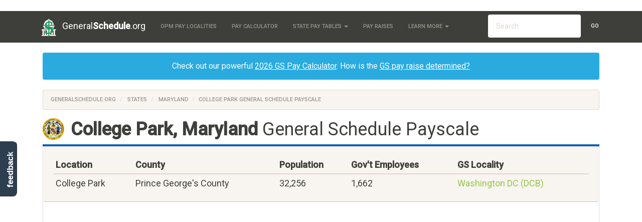

--- FILE ---
content_type: text/html; charset=UTF-8
request_url: https://www.generalschedule.org/states/maryland/college-park-md
body_size: 18325
content:
<!DOCTYPE html>
<html lang="en">
<head>
    <meta charset="utf-8">
    <meta http-equiv="X-UA-Compatible" content="IE=edge">
    <meta name="viewport" content="width=device-width, initial-scale=1">

	<title> College Park, Maryland General Schedule Payscale 2026
 </title>

			<!-- Meta -->
<META name="Keywords" content="government pay, government salary, general schedule" />
<META name="Description" content="
" />
<META name="Copyright" content="Copyright (C) 2026 GeneralSchedule.org" />
<META name="robots" content="index,follow" />
<META name="Distribution" content="Global" />
<META name="Rating" content="General" />

<!-- Custom CSS -->
<LINK href="//maxcdn.bootstrapcdn.com/bootswatch/3.3.5/sandstone/bootstrap.min.css" rel="stylesheet">
<LINK rel="StyleSheet" type="text/css" href="/css/styles.css"/>

<!-- Favicon -->
<LINK href="/favicon.ico" rel="icon" type="image/x-icon" />

<!-- HTML5 shim and Respond.js for IE8 support of HTML5 elements and media queries -->
<!--[if lt IE 9]>
  <script src="https://oss.maxcdn.com/html5shiv/3.7.2/html5shiv.min.js"></script>
  <script src="https://oss.maxcdn.com/respond/1.4.2/respond.min.js"></script>
<![endif]-->	</head>
<body>

			<!-- Static navbar -->
    <div class="navbar navbar-default navbar-static-top" role="navigation" id="top">
      <div class="container">
        <div class="navbar-header">
          <button type="button" class="navbar-toggle" data-toggle="collapse" data-target=".navbar-collapse">
            <span class="sr-only">Toggle navigation</span>
            <span class="icon-bar"></span>
            <span class="icon-bar"></span>
            <span class="icon-bar"></span>
          </button>
          <a class="navbar-brand" href="/"> 
			<img src="/img/logo.png" width="26" alt="" id="logo" />
			General<b>Schedule</b>.org
		  </a>
        </div>
		
        <div class="navbar-collapse collapse">
          <ul class="nav navbar-nav">
            <li><a href="/localities" title="List of the OPM's General Schedule Pay Localities">OPM Pay Localities</a></li>
            <li><a href="/calculator">Pay Calculator</a></li>
            <li class="dropdown">
              <a class="dropdown-toggle" data-toggle="dropdown" href="#" id="themes">State Pay Tables <span class="caret"></span></a>
              <ul class="dropdown-menu" aria-labelledby="themes">
                <li><a href="/states">View All </a></li>
                <li class="divider"></li>
									<li> <a href="https://www.generalschedule.org/states/alabama">Alabama</a> </li>
									<li> <a href="https://www.generalschedule.org/states/alaska">Alaska</a> </li>
									<li> <a href="https://www.generalschedule.org/states/arizona">Arizona</a> </li>
									<li> <a href="https://www.generalschedule.org/states/arkansas">Arkansas</a> </li>
									<li> <a href="https://www.generalschedule.org/states/california">California</a> </li>
									<li> <a href="https://www.generalschedule.org/states/colorado">Colorado</a> </li>
									<li> <a href="https://www.generalschedule.org/states/connecticut">Connecticut</a> </li>
									<li> <a href="https://www.generalschedule.org/states/delaware">Delaware</a> </li>
									<li> <a href="https://www.generalschedule.org/states/district-of-columbia">District Of Columbia</a> </li>
									<li> <a href="https://www.generalschedule.org/states/florida">Florida</a> </li>
									<li> <a href="https://www.generalschedule.org/states/georgia">Georgia</a> </li>
									<li> <a href="https://www.generalschedule.org/states/hawaii">Hawaii</a> </li>
									<li> <a href="https://www.generalschedule.org/states/idaho">Idaho</a> </li>
									<li> <a href="https://www.generalschedule.org/states/illinois">Illinois</a> </li>
									<li> <a href="https://www.generalschedule.org/states/indiana">Indiana</a> </li>
									<li> <a href="https://www.generalschedule.org/states/iowa">Iowa</a> </li>
									<li> <a href="https://www.generalschedule.org/states/kansas">Kansas</a> </li>
									<li> <a href="https://www.generalschedule.org/states/kentucky">Kentucky</a> </li>
									<li> <a href="https://www.generalschedule.org/states/louisiana">Louisiana</a> </li>
									<li> <a href="https://www.generalschedule.org/states/maine">Maine</a> </li>
									<li> <a href="https://www.generalschedule.org/states/maryland">Maryland</a> </li>
									<li> <a href="https://www.generalschedule.org/states/massachusetts">Massachusetts</a> </li>
									<li> <a href="https://www.generalschedule.org/states/michigan">Michigan</a> </li>
									<li> <a href="https://www.generalschedule.org/states/minnesota">Minnesota</a> </li>
									<li> <a href="https://www.generalschedule.org/states/mississippi">Mississippi</a> </li>
									<li> <a href="https://www.generalschedule.org/states/missouri">Missouri</a> </li>
									<li> <a href="https://www.generalschedule.org/states/montana">Montana</a> </li>
									<li> <a href="https://www.generalschedule.org/states/nebraska">Nebraska</a> </li>
									<li> <a href="https://www.generalschedule.org/states/nevada">Nevada</a> </li>
									<li> <a href="https://www.generalschedule.org/states/new-hampshire">New Hampshire</a> </li>
									<li> <a href="https://www.generalschedule.org/states/new-jersey">New Jersey</a> </li>
									<li> <a href="https://www.generalschedule.org/states/new-mexico">New Mexico</a> </li>
									<li> <a href="https://www.generalschedule.org/states/new-york">New York</a> </li>
									<li> <a href="https://www.generalschedule.org/states/north-carolina">North Carolina</a> </li>
									<li> <a href="https://www.generalschedule.org/states/north-dakota">North Dakota</a> </li>
									<li> <a href="https://www.generalschedule.org/states/ohio">Ohio</a> </li>
									<li> <a href="https://www.generalschedule.org/states/oklahoma">Oklahoma</a> </li>
									<li> <a href="https://www.generalschedule.org/states/oregon">Oregon</a> </li>
									<li> <a href="https://www.generalschedule.org/states/pennsylvania">Pennsylvania</a> </li>
									<li> <a href="https://www.generalschedule.org/states/rhode-island">Rhode Island</a> </li>
									<li> <a href="https://www.generalschedule.org/states/south-carolina">South Carolina</a> </li>
									<li> <a href="https://www.generalschedule.org/states/south-dakota">South Dakota</a> </li>
									<li> <a href="https://www.generalschedule.org/states/tennessee">Tennessee</a> </li>
									<li> <a href="https://www.generalschedule.org/states/texas">Texas</a> </li>
									<li> <a href="https://www.generalschedule.org/states/utah">Utah</a> </li>
									<li> <a href="https://www.generalschedule.org/states/vermont">Vermont</a> </li>
									<li> <a href="https://www.generalschedule.org/states/virginia">Virginia</a> </li>
									<li> <a href="https://www.generalschedule.org/states/washington">Washington</a> </li>
									<li> <a href="https://www.generalschedule.org/states/west-virginia">West Virginia</a> </li>
									<li> <a href="https://www.generalschedule.org/states/wisconsin">Wisconsin</a> </li>
									<li> <a href="https://www.generalschedule.org/states/wyoming">Wyoming</a> </li>
				              </ul>
            </li>
			<li><a href="/raise">Pay Raises</a></li>
            <li class="dropdown">
              <a class="dropdown-toggle" data-toggle="dropdown" href="#" id="themes">Learn More <span class="caret"></span></a>
              <ul class="dropdown-menu" aria-labelledby="themes">
                <li><a href="/articles/calculate-gs-pay">How GS Pay is Calculated</a></li>
                <li><a href="/articles/who-sets-gs-rates">How are GS Raises Set</a></li>
                <li><a href="/articles/gs-history">History of GS Payscale</a></li>
                <li><a href="/articles/">More Articles</a></li>
                <li class="divider"></li>
              </ul>
            </li>
          </ul>

		  <!-- Search Form -->
		  <!-- sse -->
		  <form class="navbar-form navbar-right navbar-input-group hidden-sm" role="search" action="/search">
			<div class="form-group">
			  <script>
				var PubID = [
	
		'part'+'ner-pub-22'+'44847655937829:9280133868'
	
	];
				document.write('<input type="hidden" name="cx" value="'+PubID.toString()+'" />');
			  </script>
			  <input type="hidden" name="cof" value="FORID:10" />
			  <input type="hidden" name="ie" value="UTF-8" />
			  <input type="text" name="q" class="form-control" placeholder="Search" />
			  <button type="submit" class="btn btn-default search-button">Go</button>
			</div>
		  </form>
		  <!-- /sse -->

        </div><!--/.nav-collapse -->
      </div>
    </div>	
	<div id="body" class="body container">
		<div class="row-fluid">

							<div id="content" class="col-md-12">
		
				<div class="content">
				<div class="alert alert-info text-center">
					Check out our powerful <u><a href="/calculator" title="General Schedule Pay Calculator"> 2026 GS Pay Calculator</a></u>. How is the <u><a href="/articles/who-sets-gs-rates" title="Who decides the General Schedule Pay Rates?">GS pay raise determined?</a></u>
				</div>

															<ol class="breadcrumb">
					  <li><a href="/">GeneralSchedule.org</a></li>
					  <li> <a href="/states">States</a> </li>
<li> <a href="/states/maryland">Maryland</a> </li>
<li class="active">College Park General Schedule Payscale</li>
					</ol>
					
										<h1 class="heading"> <img src="/img/state_seals/maryland.svg" alt="Maryland" />
<b>College Park, Maryland</b> General Schedule Payscale
 </h1>
					
					<section class="wrapper">
					
	<!-- City Info Banner -->
	<div class="well row">
	<table class="table table-condensed responsive-table">
	<thead>
	<tr>
		<th> Location </th>
		<th> County </th>
		<th> Population </th>
		<th> Gov't Employees </th>
		<th> GS Locality </th>
	</tr>
	</thead>
	<tbody>
	<tr>
		<td data-title="Location"> 
						College Park 
		</td>
		<td data-title="County"> Prince George&#039;s County </td>
		<td data-title="Population"> 32,256 </td>
		<td data-title="Gov't Employees"> 1,662 </td>
		<td data-title="GS Locality"> <a href="/localities/washington-dc">Washington DC (DCB)</a> </td>
	</tr>
	</tbody>
	</table>
	</div>
	
	<!-- sse -->
	
		<div class="ResponsiveAd">
		<script async src="//pagead2.googlesyndication.com/pagead/js/adsbygoogle.js"></script>
		<!-- GeneralSchedule.org - Cities - Responsive -->
		<script>
		document.write('\
			<ins class="adsbygoogle"\
				style="display:block"\
				data-ad-client="ca-p'+'ub-224'+'48476'+'559378'+'29"\
				data-ad-slot="3093716263"\
				data-ad-format="auto"></ins>\
		');
		</script>
		<script>
		(adsbygoogle = window.adsbygoogle || []).push({});
		</script>
		</div>
	
	<!-- /sse -->

	
	<p>
		
		There are approximately 1,662 federal employees under the General Schedule employed in College Park.
			All federal employees in College Park are paid under the adjusted General Schedule pay table for the <a href="/localities/washington-dc">Washington DC GS Locality</a>, which provides for a <b class="text-success">33.94%</b> pay increase above the <a href="/">base GS pay rates</a>. Locality Adjustments are used to account for higher costs of living in College Park, and to keep government salaries competitive with comparable private sector jobs.
	</p>
	<p>
		The yearly base salaries of General Schedule employees in College Park can be determined from the 2026 pay chart below, based on their <a href="/articles/calculate-gs-pay">GS Grade and Step</a>. For more details, learn more <a href="/articles/gs-history" target=_blank>about the GS Payscale</a> or use our <a href="/calculator">General Schedule salary calculator</a>.
	</p>
	
	<hr />
	
	<!-- Locality-Adjusted General Schedule Table -->
	<!-- Years Nav -->
<ul class="nav nav-tabs" role="tablist">
	<li  class=active role="tab" data-toggle="tab">
	<a href="#pay-2026" role="tab" data-toggle="tab">2026</a>
	</li>
	<li  role="tab" data-toggle="tab">
	<a href="#pay-2025" role="tab" data-toggle="tab">2025</a>
	</li>
	<li  role="tab" data-toggle="tab">
	<a href="#pay-2024" role="tab" data-toggle="tab">2024</a>
	</li>
	<li  role="tab" data-toggle="tab">
	<a href="#pay-2023" role="tab" data-toggle="tab">2023</a>
	</li>
	<li  role="tab" data-toggle="tab">
	<a href="#pay-2022" role="tab" data-toggle="tab">2022</a>
	</li>
	<li  role="tab" data-toggle="tab">
	<a href="#pay-2021" role="tab" data-toggle="tab">2021</a>
	</li>
	<li  role="tab" data-toggle="tab">
	<a href="#pay-2020" role="tab" data-toggle="tab">2020</a>
	</li>
	<li  role="tab" data-toggle="tab">
	<a href="#pay-2019" role="tab" data-toggle="tab">2019</a>
	</li>
	<li  role="tab" data-toggle="tab">
	<a href="#pay-2018" role="tab" data-toggle="tab">2018</a>
	</li>
	<li  role="tab" data-toggle="tab">
	<a href="#pay-2017" role="tab" data-toggle="tab">2017</a>
	</li>
	<li  role="tab" data-toggle="tab">
	<a href="#pay-2016" role="tab" data-toggle="tab">2016</a>
	</li>
	<li  role="tab" data-toggle="tab">
	<a href="#pay-2015" role="tab" data-toggle="tab">2015</a>
	</li>
	<li  role="tab" data-toggle="tab">
	<a href="#pay-2014" role="tab" data-toggle="tab">2014</a>
	</li>
	<li  role="tab" data-toggle="tab">
	<a href="#pay-2013" role="tab" data-toggle="tab">2013</a>
	</li>
	<li  role="tab" data-toggle="tab">
	<a href="#pay-2012" role="tab" data-toggle="tab">2012</a>
	</li>
	<li  role="tab" data-toggle="tab">
	<a href="#pay-2011" role="tab" data-toggle="tab">2011</a>
	</li>
	<li  role="tab" data-toggle="tab">
	<a href="#pay-2010" role="tab" data-toggle="tab">2010</a>
	</li>
	<li  role="tab" data-toggle="tab">
	<a href="#pay-2009" role="tab" data-toggle="tab">2009</a>
	</li>
	<li  role="tab" data-toggle="tab">
	<a href="#pay-2008" role="tab" data-toggle="tab">2008</a>
	</li>
	<li  role="tab" data-toggle="tab">
	<a href="#pay-2007" role="tab" data-toggle="tab">2007</a>
	</li>
</ul>

<!-- Locality Table -->
<div class="tab-content">
		<div class="tab-pane active" id="pay-2026">	
	 <div class="table-responsive">
 <table class="table table-striped table-hover table-bordered pay-table">
	<thead>
	<tr>
		<th> GS Grade </th>
		<th> Step 1 </th>
		<th> Step 2 </th>
		<th> Step 3 </th>
		<th> Step 4 </th>
		<th> Step 5 </th>
		<th> Step 6 </th>
		<th> Step 7 </th>
		<th> Step 8 </th>
		<th> Step 9 </th>
		<th> Step 10 </th>
	</tr>
	</thead>
	<tbody>
	<tr><td data-title='GS Grade'><a href='/GS-1'><b>GS-1</b></a></td><td data-title='Step 1'>$30,249</td><td data-title='Step 1'>$31,263</td><td data-title='Step 1'>$32,269</td><td data-title='Step 1'>$33,271</td><td data-title='Step 1'>$34,274</td><td data-title='Step 1'>$34,862</td><td data-title='Step 1'>$35,857</td><td data-title='Step 1'>$36,859</td><td data-title='Step 1'>$36,900</td><td data-title='Step 1'>$37,835</td></tr><tr><td data-title='GS Grade'><a href='/GS-2'><b>GS-2</b></a></td><td data-title='Step 1'>$34,011</td><td data-title='Step 1'>$34,820</td><td data-title='Step 1'>$35,948</td><td data-title='Step 1'>$36,900</td><td data-title='Step 1'>$37,313</td><td data-title='Step 1'>$38,410</td><td data-title='Step 1'>$39,507</td><td data-title='Step 1'>$40,604</td><td data-title='Step 1'>$41,701</td><td data-title='Step 1'>$42,798</td></tr><tr><td data-title='GS Grade'><a href='/GS-3'><b>GS-3</b></a></td><td data-title='Step 1'>$37,112</td><td data-title='Step 1'>$38,350</td><td data-title='Step 1'>$39,587</td><td data-title='Step 1'>$40,825</td><td data-title='Step 1'>$42,063</td><td data-title='Step 1'>$43,300</td><td data-title='Step 1'>$44,538</td><td data-title='Step 1'>$45,775</td><td data-title='Step 1'>$47,013</td><td data-title='Step 1'>$48,251</td></tr><tr><td data-title='GS Grade'><a href='/GS-4'><b>GS-4</b></a></td><td data-title='Step 1'>$41,659</td><td data-title='Step 1'>$43,048</td><td data-title='Step 1'>$44,437</td><td data-title='Step 1'>$45,826</td><td data-title='Step 1'>$47,215</td><td data-title='Step 1'>$48,604</td><td data-title='Step 1'>$49,993</td><td data-title='Step 1'>$51,382</td><td data-title='Step 1'>$52,771</td><td data-title='Step 1'>$54,160</td></tr><tr><td data-title='GS Grade'><a href='/GS-5'><b>GS-5</b></a></td><td data-title='Step 1'>$46,610</td><td data-title='Step 1'>$48,163</td><td data-title='Step 1'>$49,717</td><td data-title='Step 1'>$51,271</td><td data-title='Step 1'>$52,825</td><td data-title='Step 1'>$54,378</td><td data-title='Step 1'>$55,932</td><td data-title='Step 1'>$57,486</td><td data-title='Step 1'>$59,039</td><td data-title='Step 1'>$60,593</td></tr><tr><td data-title='GS Grade'><a href='/GS-6'><b>GS-6</b></a></td><td data-title='Step 1'>$51,957</td><td data-title='Step 1'>$53,689</td><td data-title='Step 1'>$55,420</td><td data-title='Step 1'>$57,152</td><td data-title='Step 1'>$58,884</td><td data-title='Step 1'>$60,616</td><td data-title='Step 1'>$62,348</td><td data-title='Step 1'>$64,080</td><td data-title='Step 1'>$65,811</td><td data-title='Step 1'>$67,543</td></tr><tr><td data-title='GS Grade'><a href='/GS-7'><b>GS-7</b></a></td><td data-title='Step 1'>$57,736</td><td data-title='Step 1'>$59,661</td><td data-title='Step 1'>$61,586</td><td data-title='Step 1'>$63,510</td><td data-title='Step 1'>$65,435</td><td data-title='Step 1'>$67,360</td><td data-title='Step 1'>$69,284</td><td data-title='Step 1'>$71,209</td><td data-title='Step 1'>$73,134</td><td data-title='Step 1'>$75,059</td></tr><tr><td data-title='GS Grade'><a href='/GS-8'><b>GS-8</b></a></td><td data-title='Step 1'>$63,940</td><td data-title='Step 1'>$66,071</td><td data-title='Step 1'>$68,202</td><td data-title='Step 1'>$70,333</td><td data-title='Step 1'>$72,464</td><td data-title='Step 1'>$74,595</td><td data-title='Step 1'>$76,726</td><td data-title='Step 1'>$78,857</td><td data-title='Step 1'>$80,988</td><td data-title='Step 1'>$83,119</td></tr><tr><td data-title='GS Grade'><a href='/GS-9'><b>GS-9</b></a></td><td data-title='Step 1'>$70,623</td><td data-title='Step 1'>$72,977</td><td data-title='Step 1'>$75,332</td><td data-title='Step 1'>$77,687</td><td data-title='Step 1'>$80,041</td><td data-title='Step 1'>$82,396</td><td data-title='Step 1'>$84,751</td><td data-title='Step 1'>$87,105</td><td data-title='Step 1'>$89,460</td><td data-title='Step 1'>$91,815</td></tr><tr><td data-title='GS Grade'><a href='/GS-10'><b>GS-10</b></a></td><td data-title='Step 1'>$77,771</td><td data-title='Step 1'>$80,363</td><td data-title='Step 1'>$82,954</td><td data-title='Step 1'>$85,546</td><td data-title='Step 1'>$88,138</td><td data-title='Step 1'>$90,730</td><td data-title='Step 1'>$93,321</td><td data-title='Step 1'>$95,913</td><td data-title='Step 1'>$98,505</td><td data-title='Step 1'>$101,097</td></tr><tr><td data-title='GS Grade'><a href='/GS-11'><b>GS-11</b></a></td><td data-title='Step 1'>$85,447</td><td data-title='Step 1'>$88,296</td><td data-title='Step 1'>$91,145</td><td data-title='Step 1'>$93,994</td><td data-title='Step 1'>$96,843</td><td data-title='Step 1'>$99,692</td><td data-title='Step 1'>$102,540</td><td data-title='Step 1'>$105,389</td><td data-title='Step 1'>$108,238</td><td data-title='Step 1'>$111,087</td></tr><tr><td data-title='GS Grade'><a href='/GS-12'><b>GS-12</b></a></td><td data-title='Step 1'>$102,415</td><td data-title='Step 1'>$105,829</td><td data-title='Step 1'>$109,243</td><td data-title='Step 1'>$112,657</td><td data-title='Step 1'>$116,071</td><td data-title='Step 1'>$119,485</td><td data-title='Step 1'>$122,899</td><td data-title='Step 1'>$126,313</td><td data-title='Step 1'>$129,728</td><td data-title='Step 1'>$133,142</td></tr><tr><td data-title='GS Grade'><a href='/GS-13'><b>GS-13</b></a></td><td data-title='Step 1'>$121,785</td><td data-title='Step 1'>$125,845</td><td data-title='Step 1'>$129,904</td><td data-title='Step 1'>$133,964</td><td data-title='Step 1'>$138,024</td><td data-title='Step 1'>$142,084</td><td data-title='Step 1'>$146,143</td><td data-title='Step 1'>$150,203</td><td data-title='Step 1'>$154,263</td><td data-title='Step 1'>$158,322</td></tr><tr><td data-title='GS Grade'><a href='/GS-14'><b>GS-14</b></a></td><td data-title='Step 1'>$143,913</td><td data-title='Step 1'>$148,711</td><td data-title='Step 1'>$153,509</td><td data-title='Step 1'>$158,306</td><td data-title='Step 1'>$163,104</td><td data-title='Step 1'>$167,902</td><td data-title='Step 1'>$172,700</td><td data-title='Step 1'>$177,497</td><td data-title='Step 1'>$182,295</td><td data-title='Step 1'>$187,093</td></tr><tr><td data-title='GS Grade'><a href='/GS-15'><b>GS-15</b></a></td><td data-title='Step 1'>$169,279</td><td data-title='Step 1'>$174,922</td><td data-title='Step 1'>$180,565</td><td data-title='Step 1'>$186,207</td><td data-title='Step 1'>$191,850</td><td data-title='Step 1'>$197,200*</td><td data-title='Step 1'>$197,200*</td><td data-title='Step 1'>$197,200*</td><td data-title='Step 1'>$197,200*</td><td data-title='Step 1'>$197,200*</td></tr></tbody></table></div>
	</div>
			<div class="tab-pane" id="pay-2025">	
	 <div class="table-responsive">
 <table class="table table-striped table-hover table-bordered pay-table">
	<thead>
	<tr>
		<th> GS Grade </th>
		<th> Step 1 </th>
		<th> Step 2 </th>
		<th> Step 3 </th>
		<th> Step 4 </th>
		<th> Step 5 </th>
		<th> Step 6 </th>
		<th> Step 7 </th>
		<th> Step 8 </th>
		<th> Step 9 </th>
		<th> Step 10 </th>
	</tr>
	</thead>
	<tbody>
	<tr><td data-title='GS Grade'><a href='/GS-1'><b>GS-1</b></a></td><td data-title='Step 1'>$29,949</td><td data-title='Step 1'>$30,954</td><td data-title='Step 1'>$31,949</td><td data-title='Step 1'>$32,941</td><td data-title='Step 1'>$33,935</td><td data-title='Step 1'>$34,516</td><td data-title='Step 1'>$35,502</td><td data-title='Step 1'>$36,495</td><td data-title='Step 1'>$36,535</td><td data-title='Step 1'>$37,463</td></tr><tr><td data-title='GS Grade'><a href='/GS-2'><b>GS-2</b></a></td><td data-title='Step 1'>$33,675</td><td data-title='Step 1'>$34,476</td><td data-title='Step 1'>$35,592</td><td data-title='Step 1'>$36,535</td><td data-title='Step 1'>$36,945</td><td data-title='Step 1'>$38,031</td><td data-title='Step 1'>$39,117</td><td data-title='Step 1'>$40,203</td><td data-title='Step 1'>$41,290</td><td data-title='Step 1'>$42,376</td></tr><tr><td data-title='GS Grade'><a href='/GS-3'><b>GS-3</b></a></td><td data-title='Step 1'>$36,745</td><td data-title='Step 1'>$37,969</td><td data-title='Step 1'>$39,194</td><td data-title='Step 1'>$40,418</td><td data-title='Step 1'>$41,642</td><td data-title='Step 1'>$42,866</td><td data-title='Step 1'>$44,090</td><td data-title='Step 1'>$45,315</td><td data-title='Step 1'>$46,539</td><td data-title='Step 1'>$47,763</td></tr><tr><td data-title='GS Grade'><a href='/GS-4'><b>GS-4</b></a></td><td data-title='Step 1'>$41,247</td><td data-title='Step 1'>$42,622</td><td data-title='Step 1'>$43,998</td><td data-title='Step 1'>$45,374</td><td data-title='Step 1'>$46,749</td><td data-title='Step 1'>$48,125</td><td data-title='Step 1'>$49,500</td><td data-title='Step 1'>$50,876</td><td data-title='Step 1'>$52,251</td><td data-title='Step 1'>$53,627</td></tr><tr><td data-title='GS Grade'><a href='/GS-5'><b>GS-5</b></a></td><td data-title='Step 1'>$46,148</td><td data-title='Step 1'>$47,685</td><td data-title='Step 1'>$49,223</td><td data-title='Step 1'>$50,761</td><td data-title='Step 1'>$52,298</td><td data-title='Step 1'>$53,836</td><td data-title='Step 1'>$55,373</td><td data-title='Step 1'>$56,911</td><td data-title='Step 1'>$58,449</td><td data-title='Step 1'>$59,986</td></tr><tr><td data-title='GS Grade'><a href='/GS-6'><b>GS-6</b></a></td><td data-title='Step 1'>$51,442</td><td data-title='Step 1'>$53,157</td><td data-title='Step 1'>$54,871</td><td data-title='Step 1'>$56,586</td><td data-title='Step 1'>$58,300</td><td data-title='Step 1'>$60,014</td><td data-title='Step 1'>$61,729</td><td data-title='Step 1'>$63,443</td><td data-title='Step 1'>$65,158</td><td data-title='Step 1'>$66,872</td></tr><tr><td data-title='GS Grade'><a href='/GS-7'><b>GS-7</b></a></td><td data-title='Step 1'>$57,164</td><td data-title='Step 1'>$59,070</td><td data-title='Step 1'>$60,976</td><td data-title='Step 1'>$62,882</td><td data-title='Step 1'>$64,788</td><td data-title='Step 1'>$66,694</td><td data-title='Step 1'>$68,600</td><td data-title='Step 1'>$70,506</td><td data-title='Step 1'>$72,412</td><td data-title='Step 1'>$74,318</td></tr><tr><td data-title='GS Grade'><a href='/GS-8'><b>GS-8</b></a></td><td data-title='Step 1'>$63,307</td><td data-title='Step 1'>$65,418</td><td data-title='Step 1'>$67,529</td><td data-title='Step 1'>$69,639</td><td data-title='Step 1'>$71,750</td><td data-title='Step 1'>$73,861</td><td data-title='Step 1'>$75,972</td><td data-title='Step 1'>$78,083</td><td data-title='Step 1'>$80,194</td><td data-title='Step 1'>$82,305</td></tr><tr><td data-title='GS Grade'><a href='/GS-9'><b>GS-9</b></a></td><td data-title='Step 1'>$69,923</td><td data-title='Step 1'>$72,254</td><td data-title='Step 1'>$74,584</td><td data-title='Step 1'>$76,915</td><td data-title='Step 1'>$79,246</td><td data-title='Step 1'>$81,576</td><td data-title='Step 1'>$83,907</td><td data-title='Step 1'>$86,237</td><td data-title='Step 1'>$88,568</td><td data-title='Step 1'>$90,898</td></tr><tr><td data-title='GS Grade'><a href='/GS-10'><b>GS-10</b></a></td><td data-title='Step 1'>$77,001</td><td data-title='Step 1'>$79,567</td><td data-title='Step 1'>$82,133</td><td data-title='Step 1'>$84,700</td><td data-title='Step 1'>$87,266</td><td data-title='Step 1'>$89,832</td><td data-title='Step 1'>$92,399</td><td data-title='Step 1'>$94,965</td><td data-title='Step 1'>$97,531</td><td data-title='Step 1'>$100,097</td></tr><tr><td data-title='GS Grade'><a href='/GS-11'><b>GS-11</b></a></td><td data-title='Step 1'>$84,601</td><td data-title='Step 1'>$87,420</td><td data-title='Step 1'>$90,239</td><td data-title='Step 1'>$93,059</td><td data-title='Step 1'>$95,878</td><td data-title='Step 1'>$98,698</td><td data-title='Step 1'>$101,517</td><td data-title='Step 1'>$104,337</td><td data-title='Step 1'>$107,156</td><td data-title='Step 1'>$109,975</td></tr><tr><td data-title='GS Grade'><a href='/GS-12'><b>GS-12</b></a></td><td data-title='Step 1'>$101,401</td><td data-title='Step 1'>$104,781</td><td data-title='Step 1'>$108,162</td><td data-title='Step 1'>$111,543</td><td data-title='Step 1'>$114,923</td><td data-title='Step 1'>$118,304</td><td data-title='Step 1'>$121,684</td><td data-title='Step 1'>$125,065</td><td data-title='Step 1'>$128,446</td><td data-title='Step 1'>$131,826</td></tr><tr><td data-title='GS Grade'><a href='/GS-13'><b>GS-13</b></a></td><td data-title='Step 1'>$120,579</td><td data-title='Step 1'>$124,599</td><td data-title='Step 1'>$128,619</td><td data-title='Step 1'>$132,638</td><td data-title='Step 1'>$136,658</td><td data-title='Step 1'>$140,677</td><td data-title='Step 1'>$144,697</td><td data-title='Step 1'>$148,716</td><td data-title='Step 1'>$152,736</td><td data-title='Step 1'>$156,755</td></tr><tr><td data-title='GS Grade'><a href='/GS-14'><b>GS-14</b></a></td><td data-title='Step 1'>$142,488</td><td data-title='Step 1'>$147,238</td><td data-title='Step 1'>$151,987</td><td data-title='Step 1'>$156,737</td><td data-title='Step 1'>$161,486</td><td data-title='Step 1'>$166,236</td><td data-title='Step 1'>$170,985</td><td data-title='Step 1'>$175,735</td><td data-title='Step 1'>$180,484</td><td data-title='Step 1'>$185,234</td></tr><tr><td data-title='GS Grade'><a href='/GS-15'><b>GS-15</b></a></td><td data-title='Step 1'>$167,603</td><td data-title='Step 1'>$173,190</td><td data-title='Step 1'>$178,776</td><td data-title='Step 1'>$184,363</td><td data-title='Step 1'>$189,950</td><td data-title='Step 1'>$195,200*</td><td data-title='Step 1'>$195,200*</td><td data-title='Step 1'>$195,200*</td><td data-title='Step 1'>$195,200*</td><td data-title='Step 1'>$195,200*</td></tr></tbody></table></div>
	</div>
			<div class="tab-pane" id="pay-2024">	
	 <div class="table-responsive">
 <table class="table table-striped table-hover table-bordered pay-table">
	<thead>
	<tr>
		<th> GS Grade </th>
		<th> Step 1 </th>
		<th> Step 2 </th>
		<th> Step 3 </th>
		<th> Step 4 </th>
		<th> Step 5 </th>
		<th> Step 6 </th>
		<th> Step 7 </th>
		<th> Step 8 </th>
		<th> Step 9 </th>
		<th> Step 10 </th>
	</tr>
	</thead>
	<tbody>
	<tr><td data-title='GS Grade'><a href='/GS-1'><b>GS-1</b></a></td><td data-title='Step 1'>$29,299</td><td data-title='Step 1'>$30,282</td><td data-title='Step 1'>$31,255</td><td data-title='Step 1'>$32,226</td><td data-title='Step 1'>$33,198</td><td data-title='Step 1'>$33,767</td><td data-title='Step 1'>$34,732</td><td data-title='Step 1'>$35,703</td><td data-title='Step 1'>$35,742</td><td data-title='Step 1'>$36,649</td></tr><tr><td data-title='GS Grade'><a href='/GS-2'><b>GS-2</b></a></td><td data-title='Step 1'>$32,945</td><td data-title='Step 1'>$33,728</td><td data-title='Step 1'>$34,820</td><td data-title='Step 1'>$35,742</td><td data-title='Step 1'>$36,145</td><td data-title='Step 1'>$37,209</td><td data-title='Step 1'>$38,272</td><td data-title='Step 1'>$39,336</td><td data-title='Step 1'>$40,399</td><td data-title='Step 1'>$41,463</td></tr><tr><td data-title='GS Grade'><a href='/GS-3'><b>GS-3</b></a></td><td data-title='Step 1'>$35,947</td><td data-title='Step 1'>$37,145</td><td data-title='Step 1'>$38,343</td><td data-title='Step 1'>$39,541</td><td data-title='Step 1'>$40,739</td><td data-title='Step 1'>$41,937</td><td data-title='Step 1'>$43,135</td><td data-title='Step 1'>$44,333</td><td data-title='Step 1'>$45,531</td><td data-title='Step 1'>$46,729</td></tr><tr><td data-title='GS Grade'><a href='/GS-4'><b>GS-4</b></a></td><td data-title='Step 1'>$40,351</td><td data-title='Step 1'>$41,696</td><td data-title='Step 1'>$43,040</td><td data-title='Step 1'>$44,385</td><td data-title='Step 1'>$45,730</td><td data-title='Step 1'>$47,074</td><td data-title='Step 1'>$48,419</td><td data-title='Step 1'>$49,763</td><td data-title='Step 1'>$51,108</td><td data-title='Step 1'>$52,452</td></tr><tr><td data-title='GS Grade'><a href='/GS-5'><b>GS-5</b></a></td><td data-title='Step 1'>$45,146</td><td data-title='Step 1'>$46,650</td><td data-title='Step 1'>$48,155</td><td data-title='Step 1'>$49,659</td><td data-title='Step 1'>$51,164</td><td data-title='Step 1'>$52,668</td><td data-title='Step 1'>$54,173</td><td data-title='Step 1'>$55,677</td><td data-title='Step 1'>$57,182</td><td data-title='Step 1'>$58,686</td></tr><tr><td data-title='GS Grade'><a href='/GS-6'><b>GS-6</b></a></td><td data-title='Step 1'>$50,326</td><td data-title='Step 1'>$52,003</td><td data-title='Step 1'>$53,681</td><td data-title='Step 1'>$55,359</td><td data-title='Step 1'>$57,037</td><td data-title='Step 1'>$58,714</td><td data-title='Step 1'>$60,392</td><td data-title='Step 1'>$62,070</td><td data-title='Step 1'>$63,748</td><td data-title='Step 1'>$65,425</td></tr><tr><td data-title='GS Grade'><a href='/GS-7'><b>GS-7</b></a></td><td data-title='Step 1'>$55,924</td><td data-title='Step 1'>$57,788</td><td data-title='Step 1'>$59,653</td><td data-title='Step 1'>$61,517</td><td data-title='Step 1'>$63,381</td><td data-title='Step 1'>$65,245</td><td data-title='Step 1'>$67,110</td><td data-title='Step 1'>$68,974</td><td data-title='Step 1'>$70,838</td><td data-title='Step 1'>$72,703</td></tr><tr><td data-title='GS Grade'><a href='/GS-8'><b>GS-8</b></a></td><td data-title='Step 1'>$61,933</td><td data-title='Step 1'>$63,997</td><td data-title='Step 1'>$66,061</td><td data-title='Step 1'>$68,125</td><td data-title='Step 1'>$70,189</td><td data-title='Step 1'>$72,254</td><td data-title='Step 1'>$74,318</td><td data-title='Step 1'>$76,382</td><td data-title='Step 1'>$78,446</td><td data-title='Step 1'>$80,510</td></tr><tr><td data-title='GS Grade'><a href='/GS-9'><b>GS-9</b></a></td><td data-title='Step 1'>$68,405</td><td data-title='Step 1'>$70,685</td><td data-title='Step 1'>$72,965</td><td data-title='Step 1'>$75,245</td><td data-title='Step 1'>$77,525</td><td data-title='Step 1'>$79,805</td><td data-title='Step 1'>$82,085</td><td data-title='Step 1'>$84,366</td><td data-title='Step 1'>$86,646</td><td data-title='Step 1'>$88,926</td></tr><tr><td data-title='GS Grade'><a href='/GS-10'><b>GS-10</b></a></td><td data-title='Step 1'>$75,329</td><td data-title='Step 1'>$77,840</td><td data-title='Step 1'>$80,350</td><td data-title='Step 1'>$82,861</td><td data-title='Step 1'>$85,372</td><td data-title='Step 1'>$87,882</td><td data-title='Step 1'>$90,393</td><td data-title='Step 1'>$92,904</td><td data-title='Step 1'>$95,414</td><td data-title='Step 1'>$97,925</td></tr><tr><td data-title='GS Grade'><a href='/GS-11'><b>GS-11</b></a></td><td data-title='Step 1'>$82,764</td><td data-title='Step 1'>$85,522</td><td data-title='Step 1'>$88,281</td><td data-title='Step 1'>$91,039</td><td data-title='Step 1'>$93,798</td><td data-title='Step 1'>$96,556</td><td data-title='Step 1'>$99,315</td><td data-title='Step 1'>$102,073</td><td data-title='Step 1'>$104,832</td><td data-title='Step 1'>$107,590</td></tr><tr><td data-title='GS Grade'><a href='/GS-12'><b>GS-12</b></a></td><td data-title='Step 1'>$99,200</td><td data-title='Step 1'>$102,506</td><td data-title='Step 1'>$105,812</td><td data-title='Step 1'>$109,119</td><td data-title='Step 1'>$112,425</td><td data-title='Step 1'>$115,731</td><td data-title='Step 1'>$119,037</td><td data-title='Step 1'>$122,343</td><td data-title='Step 1'>$125,650</td><td data-title='Step 1'>$128,956</td></tr><tr><td data-title='GS Grade'><a href='/GS-13'><b>GS-13</b></a></td><td data-title='Step 1'>$117,962</td><td data-title='Step 1'>$121,894</td><td data-title='Step 1'>$125,827</td><td data-title='Step 1'>$129,759</td><td data-title='Step 1'>$133,692</td><td data-title='Step 1'>$137,624</td><td data-title='Step 1'>$141,557</td><td data-title='Step 1'>$145,489</td><td data-title='Step 1'>$149,422</td><td data-title='Step 1'>$153,354</td></tr><tr><td data-title='GS Grade'><a href='/GS-14'><b>GS-14</b></a></td><td data-title='Step 1'>$139,395</td><td data-title='Step 1'>$144,042</td><td data-title='Step 1'>$148,689</td><td data-title='Step 1'>$153,336</td><td data-title='Step 1'>$157,982</td><td data-title='Step 1'>$162,629</td><td data-title='Step 1'>$167,276</td><td data-title='Step 1'>$171,923</td><td data-title='Step 1'>$176,570</td><td data-title='Step 1'>$181,216</td></tr><tr><td data-title='GS Grade'><a href='/GS-15'><b>GS-15</b></a></td><td data-title='Step 1'>$163,964</td><td data-title='Step 1'>$169,429</td><td data-title='Step 1'>$174,894</td><td data-title='Step 1'>$180,359</td><td data-title='Step 1'>$185,824</td><td data-title='Step 1'>$191,289</td><td data-title='Step 1'>$191,900*</td><td data-title='Step 1'>$191,900*</td><td data-title='Step 1'>$191,900*</td><td data-title='Step 1'>$191,900*</td></tr></tbody></table></div>
	</div>
			<div class="tab-pane" id="pay-2023">	
	 <div class="table-responsive">
 <table class="table table-striped table-hover table-bordered pay-table">
	<thead>
	<tr>
		<th> GS Grade </th>
		<th> Step 1 </th>
		<th> Step 2 </th>
		<th> Step 3 </th>
		<th> Step 4 </th>
		<th> Step 5 </th>
		<th> Step 6 </th>
		<th> Step 7 </th>
		<th> Step 8 </th>
		<th> Step 9 </th>
		<th> Step 10 </th>
	</tr>
	</thead>
	<tbody>
	<tr><td data-title='GS Grade'><a href='/GS-1'><b>GS-1</b></a></td><td data-title='Step 1'>$27,822</td><td data-title='Step 1'>$28,756</td><td data-title='Step 1'>$29,679</td><td data-title='Step 1'>$30,601</td><td data-title='Step 1'>$31,525</td><td data-title='Step 1'>$32,065</td><td data-title='Step 1'>$32,981</td><td data-title='Step 1'>$33,903</td><td data-title='Step 1'>$33,940</td><td data-title='Step 1'>$34,809</td></tr><tr><td data-title='GS Grade'><a href='/GS-2'><b>GS-2</b></a></td><td data-title='Step 1'>$31,284</td><td data-title='Step 1'>$32,028</td><td data-title='Step 1'>$33,064</td><td data-title='Step 1'>$33,940</td><td data-title='Step 1'>$34,323</td><td data-title='Step 1'>$35,332</td><td data-title='Step 1'>$36,342</td><td data-title='Step 1'>$37,352</td><td data-title='Step 1'>$38,361</td><td data-title='Step 1'>$39,371</td></tr><tr><td data-title='GS Grade'><a href='/GS-3'><b>GS-3</b></a></td><td data-title='Step 1'>$34,135</td><td data-title='Step 1'>$35,273</td><td data-title='Step 1'>$36,411</td><td data-title='Step 1'>$37,549</td><td data-title='Step 1'>$38,687</td><td data-title='Step 1'>$39,825</td><td data-title='Step 1'>$40,963</td><td data-title='Step 1'>$42,101</td><td data-title='Step 1'>$43,239</td><td data-title='Step 1'>$44,378</td></tr><tr><td data-title='GS Grade'><a href='/GS-4'><b>GS-4</b></a></td><td data-title='Step 1'>$38,317</td><td data-title='Step 1'>$39,595</td><td data-title='Step 1'>$40,872</td><td data-title='Step 1'>$42,149</td><td data-title='Step 1'>$43,426</td><td data-title='Step 1'>$44,703</td><td data-title='Step 1'>$45,981</td><td data-title='Step 1'>$47,258</td><td data-title='Step 1'>$48,535</td><td data-title='Step 1'>$49,812</td></tr><tr><td data-title='GS Grade'><a href='/GS-5'><b>GS-5</b></a></td><td data-title='Step 1'>$42,870</td><td data-title='Step 1'>$44,299</td><td data-title='Step 1'>$45,729</td><td data-title='Step 1'>$47,158</td><td data-title='Step 1'>$48,588</td><td data-title='Step 1'>$50,018</td><td data-title='Step 1'>$51,447</td><td data-title='Step 1'>$52,877</td><td data-title='Step 1'>$54,306</td><td data-title='Step 1'>$55,736</td></tr><tr><td data-title='GS Grade'><a href='/GS-6'><b>GS-6</b></a></td><td data-title='Step 1'>$47,789</td><td data-title='Step 1'>$49,382</td><td data-title='Step 1'>$50,974</td><td data-title='Step 1'>$52,567</td><td data-title='Step 1'>$54,159</td><td data-title='Step 1'>$55,752</td><td data-title='Step 1'>$57,344</td><td data-title='Step 1'>$58,937</td><td data-title='Step 1'>$60,529</td><td data-title='Step 1'>$62,122</td></tr><tr><td data-title='GS Grade'><a href='/GS-7'><b>GS-7</b></a></td><td data-title='Step 1'>$53,105</td><td data-title='Step 1'>$54,875</td><td data-title='Step 1'>$56,645</td><td data-title='Step 1'>$58,415</td><td data-title='Step 1'>$60,185</td><td data-title='Step 1'>$61,955</td><td data-title='Step 1'>$63,725</td><td data-title='Step 1'>$65,495</td><td data-title='Step 1'>$67,265</td><td data-title='Step 1'>$69,035</td></tr><tr><td data-title='GS Grade'><a href='/GS-8'><b>GS-8</b></a></td><td data-title='Step 1'>$58,811</td><td data-title='Step 1'>$60,772</td><td data-title='Step 1'>$62,733</td><td data-title='Step 1'>$64,694</td><td data-title='Step 1'>$66,654</td><td data-title='Step 1'>$68,615</td><td data-title='Step 1'>$70,576</td><td data-title='Step 1'>$72,537</td><td data-title='Step 1'>$74,498</td><td data-title='Step 1'>$76,459</td></tr><tr><td data-title='GS Grade'><a href='/GS-9'><b>GS-9</b></a></td><td data-title='Step 1'>$64,957</td><td data-title='Step 1'>$67,122</td><td data-title='Step 1'>$69,287</td><td data-title='Step 1'>$71,452</td><td data-title='Step 1'>$73,617</td><td data-title='Step 1'>$75,782</td><td data-title='Step 1'>$77,947</td><td data-title='Step 1'>$80,111</td><td data-title='Step 1'>$82,276</td><td data-title='Step 1'>$84,441</td></tr><tr><td data-title='GS Grade'><a href='/GS-10'><b>GS-10</b></a></td><td data-title='Step 1'>$71,531</td><td data-title='Step 1'>$73,916</td><td data-title='Step 1'>$76,301</td><td data-title='Step 1'>$78,686</td><td data-title='Step 1'>$81,071</td><td data-title='Step 1'>$83,455</td><td data-title='Step 1'>$85,840</td><td data-title='Step 1'>$88,225</td><td data-title='Step 1'>$90,610</td><td data-title='Step 1'>$92,995</td></tr><tr><td data-title='GS Grade'><a href='/GS-11'><b>GS-11</b></a></td><td data-title='Step 1'>$78,592</td><td data-title='Step 1'>$81,211</td><td data-title='Step 1'>$83,830</td><td data-title='Step 1'>$86,450</td><td data-title='Step 1'>$89,069</td><td data-title='Step 1'>$91,688</td><td data-title='Step 1'>$94,308</td><td data-title='Step 1'>$96,927</td><td data-title='Step 1'>$99,546</td><td data-title='Step 1'>$102,166</td></tr><tr><td data-title='GS Grade'><a href='/GS-12'><b>GS-12</b></a></td><td data-title='Step 1'>$94,199</td><td data-title='Step 1'>$97,339</td><td data-title='Step 1'>$100,479</td><td data-title='Step 1'>$103,619</td><td data-title='Step 1'>$106,759</td><td data-title='Step 1'>$109,899</td><td data-title='Step 1'>$113,039</td><td data-title='Step 1'>$116,179</td><td data-title='Step 1'>$119,319</td><td data-title='Step 1'>$122,459</td></tr><tr><td data-title='GS Grade'><a href='/GS-13'><b>GS-13</b></a></td><td data-title='Step 1'>$112,015</td><td data-title='Step 1'>$115,749</td><td data-title='Step 1'>$119,482</td><td data-title='Step 1'>$123,216</td><td data-title='Step 1'>$126,949</td><td data-title='Step 1'>$130,683</td><td data-title='Step 1'>$134,416</td><td data-title='Step 1'>$138,150</td><td data-title='Step 1'>$141,884</td><td data-title='Step 1'>$145,617</td></tr><tr><td data-title='GS Grade'><a href='/GS-14'><b>GS-14</b></a></td><td data-title='Step 1'>$132,368</td><td data-title='Step 1'>$136,780</td><td data-title='Step 1'>$141,192</td><td data-title='Step 1'>$145,604</td><td data-title='Step 1'>$150,016</td><td data-title='Step 1'>$154,428</td><td data-title='Step 1'>$158,840</td><td data-title='Step 1'>$163,252</td><td data-title='Step 1'>$167,663</td><td data-title='Step 1'>$172,075</td></tr><tr><td data-title='GS Grade'><a href='/GS-15'><b>GS-15</b></a></td><td data-title='Step 1'>$155,700</td><td data-title='Step 1'>$160,889</td><td data-title='Step 1'>$166,079</td><td data-title='Step 1'>$171,268</td><td data-title='Step 1'>$176,458</td><td data-title='Step 1'>$181,648</td><td data-title='Step 1'>$183,500*</td><td data-title='Step 1'>$183,500*</td><td data-title='Step 1'>$183,500*</td><td data-title='Step 1'>$183,500*</td></tr></tbody></table></div>
	</div>
			<div class="tab-pane" id="pay-2022">	
	 <div class="table-responsive">
 <table class="table table-striped table-hover table-bordered pay-table">
	<thead>
	<tr>
		<th> GS Grade </th>
		<th> Step 1 </th>
		<th> Step 2 </th>
		<th> Step 3 </th>
		<th> Step 4 </th>
		<th> Step 5 </th>
		<th> Step 6 </th>
		<th> Step 7 </th>
		<th> Step 8 </th>
		<th> Step 9 </th>
		<th> Step 10 </th>
	</tr>
	</thead>
	<tbody>
	<tr><td data-title='GS Grade'><a href='/GS-1'><b>GS-1</b></a></td><td data-title='Step 1'>$26,532</td><td data-title='Step 1'>$27,423</td><td data-title='Step 1'>$28,304</td><td data-title='Step 1'>$29,183</td><td data-title='Step 1'>$30,064</td><td data-title='Step 1'>$30,579</td><td data-title='Step 1'>$31,453</td><td data-title='Step 1'>$32,331</td><td data-title='Step 1'>$32,367</td><td data-title='Step 1'>$33,190</td></tr><tr><td data-title='GS Grade'><a href='/GS-2'><b>GS-2</b></a></td><td data-title='Step 1'>$29,834</td><td data-title='Step 1'>$30,544</td><td data-title='Step 1'>$31,532</td><td data-title='Step 1'>$32,367</td><td data-title='Step 1'>$32,733</td><td data-title='Step 1'>$33,695</td><td data-title='Step 1'>$34,658</td><td data-title='Step 1'>$35,621</td><td data-title='Step 1'>$36,584</td><td data-title='Step 1'>$37,547</td></tr><tr><td data-title='GS Grade'><a href='/GS-3'><b>GS-3</b></a></td><td data-title='Step 1'>$32,552</td><td data-title='Step 1'>$33,637</td><td data-title='Step 1'>$34,723</td><td data-title='Step 1'>$35,808</td><td data-title='Step 1'>$36,893</td><td data-title='Step 1'>$37,978</td><td data-title='Step 1'>$39,063</td><td data-title='Step 1'>$40,148</td><td data-title='Step 1'>$41,233</td><td data-title='Step 1'>$42,318</td></tr><tr><td data-title='GS Grade'><a href='/GS-4'><b>GS-4</b></a></td><td data-title='Step 1'>$36,542</td><td data-title='Step 1'>$37,760</td><td data-title='Step 1'>$38,978</td><td data-title='Step 1'>$40,196</td><td data-title='Step 1'>$41,414</td><td data-title='Step 1'>$42,632</td><td data-title='Step 1'>$43,849</td><td data-title='Step 1'>$45,067</td><td data-title='Step 1'>$46,285</td><td data-title='Step 1'>$47,503</td></tr><tr><td data-title='GS Grade'><a href='/GS-5'><b>GS-5</b></a></td><td data-title='Step 1'>$40,883</td><td data-title='Step 1'>$42,246</td><td data-title='Step 1'>$43,609</td><td data-title='Step 1'>$44,971</td><td data-title='Step 1'>$46,334</td><td data-title='Step 1'>$47,697</td><td data-title='Step 1'>$49,059</td><td data-title='Step 1'>$50,422</td><td data-title='Step 1'>$51,785</td><td data-title='Step 1'>$53,147</td></tr><tr><td data-title='GS Grade'><a href='/GS-6'><b>GS-6</b></a></td><td data-title='Step 1'>$45,574</td><td data-title='Step 1'>$47,093</td><td data-title='Step 1'>$48,612</td><td data-title='Step 1'>$50,131</td><td data-title='Step 1'>$51,651</td><td data-title='Step 1'>$53,170</td><td data-title='Step 1'>$54,689</td><td data-title='Step 1'>$56,208</td><td data-title='Step 1'>$57,727</td><td data-title='Step 1'>$59,246</td></tr><tr><td data-title='GS Grade'><a href='/GS-7'><b>GS-7</b></a></td><td data-title='Step 1'>$50,643</td><td data-title='Step 1'>$52,331</td><td data-title='Step 1'>$54,018</td><td data-title='Step 1'>$55,706</td><td data-title='Step 1'>$57,393</td><td data-title='Step 1'>$59,081</td><td data-title='Step 1'>$60,768</td><td data-title='Step 1'>$62,456</td><td data-title='Step 1'>$64,143</td><td data-title='Step 1'>$65,831</td></tr><tr><td data-title='GS Grade'><a href='/GS-8'><b>GS-8</b></a></td><td data-title='Step 1'>$56,086</td><td data-title='Step 1'>$57,955</td><td data-title='Step 1'>$59,824</td><td data-title='Step 1'>$61,693</td><td data-title='Step 1'>$63,562</td><td data-title='Step 1'>$65,431</td><td data-title='Step 1'>$67,300</td><td data-title='Step 1'>$69,169</td><td data-title='Step 1'>$71,038</td><td data-title='Step 1'>$72,907</td></tr><tr><td data-title='GS Grade'><a href='/GS-9'><b>GS-9</b></a></td><td data-title='Step 1'>$61,947</td><td data-title='Step 1'>$64,012</td><td data-title='Step 1'>$66,077</td><td data-title='Step 1'>$68,142</td><td data-title='Step 1'>$70,207</td><td data-title='Step 1'>$72,272</td><td data-title='Step 1'>$74,337</td><td data-title='Step 1'>$76,402</td><td data-title='Step 1'>$78,467</td><td data-title='Step 1'>$80,532</td></tr><tr><td data-title='GS Grade'><a href='/GS-10'><b>GS-10</b></a></td><td data-title='Step 1'>$68,217</td><td data-title='Step 1'>$70,491</td><td data-title='Step 1'>$72,765</td><td data-title='Step 1'>$75,039</td><td data-title='Step 1'>$77,313</td><td data-title='Step 1'>$79,587</td><td data-title='Step 1'>$81,862</td><td data-title='Step 1'>$84,136</td><td data-title='Step 1'>$86,410</td><td data-title='Step 1'>$88,684</td></tr><tr><td data-title='GS Grade'><a href='/GS-11'><b>GS-11</b></a></td><td data-title='Step 1'>$74,950</td><td data-title='Step 1'>$77,447</td><td data-title='Step 1'>$79,945</td><td data-title='Step 1'>$82,443</td><td data-title='Step 1'>$84,941</td><td data-title='Step 1'>$87,439</td><td data-title='Step 1'>$89,936</td><td data-title='Step 1'>$92,434</td><td data-title='Step 1'>$94,932</td><td data-title='Step 1'>$97,430</td></tr><tr><td data-title='GS Grade'><a href='/GS-12'><b>GS-12</b></a></td><td data-title='Step 1'>$89,834</td><td data-title='Step 1'>$92,829</td><td data-title='Step 1'>$95,824</td><td data-title='Step 1'>$98,818</td><td data-title='Step 1'>$101,813</td><td data-title='Step 1'>$104,808</td><td data-title='Step 1'>$107,803</td><td data-title='Step 1'>$110,798</td><td data-title='Step 1'>$113,793</td><td data-title='Step 1'>$116,788</td></tr><tr><td data-title='GS Grade'><a href='/GS-13'><b>GS-13</b></a></td><td data-title='Step 1'>$106,823</td><td data-title='Step 1'>$110,384</td><td data-title='Step 1'>$113,944</td><td data-title='Step 1'>$117,505</td><td data-title='Step 1'>$121,065</td><td data-title='Step 1'>$124,626</td><td data-title='Step 1'>$128,187</td><td data-title='Step 1'>$131,747</td><td data-title='Step 1'>$135,308</td><td data-title='Step 1'>$138,868</td></tr><tr><td data-title='GS Grade'><a href='/GS-14'><b>GS-14</b></a></td><td data-title='Step 1'>$126,233</td><td data-title='Step 1'>$130,441</td><td data-title='Step 1'>$134,649</td><td data-title='Step 1'>$138,856</td><td data-title='Step 1'>$143,064</td><td data-title='Step 1'>$147,272</td><td data-title='Step 1'>$151,479</td><td data-title='Step 1'>$155,687</td><td data-title='Step 1'>$159,894</td><td data-title='Step 1'>$164,102</td></tr><tr><td data-title='GS Grade'><a href='/GS-15'><b>GS-15</b></a></td><td data-title='Step 1'>$148,484</td><td data-title='Step 1'>$153,434</td><td data-title='Step 1'>$158,383</td><td data-title='Step 1'>$163,333</td><td data-title='Step 1'>$168,282</td><td data-title='Step 1'>$173,232</td><td data-title='Step 1'>$176,300*</td><td data-title='Step 1'>$176,300*</td><td data-title='Step 1'>$176,300*</td><td data-title='Step 1'>$176,300*</td></tr></tbody></table></div>
	</div>
			<div class="tab-pane" id="pay-2021">	
	 <div class="table-responsive">
 <table class="table table-striped table-hover table-bordered pay-table">
	<thead>
	<tr>
		<th> GS Grade </th>
		<th> Step 1 </th>
		<th> Step 2 </th>
		<th> Step 3 </th>
		<th> Step 4 </th>
		<th> Step 5 </th>
		<th> Step 6 </th>
		<th> Step 7 </th>
		<th> Step 8 </th>
		<th> Step 9 </th>
		<th> Step 10 </th>
	</tr>
	</thead>
	<tbody>
	<tr><td data-title='GS Grade'><a href='/GS-1'><b>GS-1</b></a></td><td data-title='Step 1'>$25,754</td><td data-title='Step 1'>$26,618</td><td data-title='Step 1'>$27,474</td><td data-title='Step 1'>$28,326</td><td data-title='Step 1'>$29,182</td><td data-title='Step 1'>$29,683</td><td data-title='Step 1'>$30,530</td><td data-title='Step 1'>$31,383</td><td data-title='Step 1'>$31,417</td><td data-title='Step 1'>$32,216</td></tr><tr><td data-title='GS Grade'><a href='/GS-2'><b>GS-2</b></a></td><td data-title='Step 1'>$28,959</td><td data-title='Step 1'>$29,648</td><td data-title='Step 1'>$30,607</td><td data-title='Step 1'>$31,417</td><td data-title='Step 1'>$31,771</td><td data-title='Step 1'>$32,705</td><td data-title='Step 1'>$33,639</td><td data-title='Step 1'>$34,573</td><td data-title='Step 1'>$35,508</td><td data-title='Step 1'>$36,442</td></tr><tr><td data-title='GS Grade'><a href='/GS-3'><b>GS-3</b></a></td><td data-title='Step 1'>$31,597</td><td data-title='Step 1'>$32,650</td><td data-title='Step 1'>$33,703</td><td data-title='Step 1'>$34,756</td><td data-title='Step 1'>$35,809</td><td data-title='Step 1'>$36,862</td><td data-title='Step 1'>$37,915</td><td data-title='Step 1'>$38,968</td><td data-title='Step 1'>$40,021</td><td data-title='Step 1'>$41,074</td></tr><tr><td data-title='GS Grade'><a href='/GS-4'><b>GS-4</b></a></td><td data-title='Step 1'>$35,470</td><td data-title='Step 1'>$36,652</td><td data-title='Step 1'>$37,834</td><td data-title='Step 1'>$39,016</td><td data-title='Step 1'>$40,198</td><td data-title='Step 1'>$41,380</td><td data-title='Step 1'>$42,563</td><td data-title='Step 1'>$43,745</td><td data-title='Step 1'>$44,927</td><td data-title='Step 1'>$46,109</td></tr><tr><td data-title='GS Grade'><a href='/GS-5'><b>GS-5</b></a></td><td data-title='Step 1'>$39,684</td><td data-title='Step 1'>$41,007</td><td data-title='Step 1'>$42,330</td><td data-title='Step 1'>$43,653</td><td data-title='Step 1'>$44,976</td><td data-title='Step 1'>$46,300</td><td data-title='Step 1'>$47,623</td><td data-title='Step 1'>$48,946</td><td data-title='Step 1'>$50,269</td><td data-title='Step 1'>$51,592</td></tr><tr><td data-title='GS Grade'><a href='/GS-6'><b>GS-6</b></a></td><td data-title='Step 1'>$44,237</td><td data-title='Step 1'>$45,711</td><td data-title='Step 1'>$47,185</td><td data-title='Step 1'>$48,660</td><td data-title='Step 1'>$50,134</td><td data-title='Step 1'>$51,609</td><td data-title='Step 1'>$53,083</td><td data-title='Step 1'>$54,558</td><td data-title='Step 1'>$56,032</td><td data-title='Step 1'>$57,506</td></tr><tr><td data-title='GS Grade'><a href='/GS-7'><b>GS-7</b></a></td><td data-title='Step 1'>$49,157</td><td data-title='Step 1'>$50,796</td><td data-title='Step 1'>$52,435</td><td data-title='Step 1'>$54,074</td><td data-title='Step 1'>$55,712</td><td data-title='Step 1'>$57,351</td><td data-title='Step 1'>$58,990</td><td data-title='Step 1'>$60,629</td><td data-title='Step 1'>$62,268</td><td data-title='Step 1'>$63,906</td></tr><tr><td data-title='GS Grade'><a href='/GS-8'><b>GS-8</b></a></td><td data-title='Step 1'>$54,440</td><td data-title='Step 1'>$56,255</td><td data-title='Step 1'>$58,070</td><td data-title='Step 1'>$59,885</td><td data-title='Step 1'>$61,700</td><td data-title='Step 1'>$63,515</td><td data-title='Step 1'>$65,330</td><td data-title='Step 1'>$67,145</td><td data-title='Step 1'>$68,960</td><td data-title='Step 1'>$70,775</td></tr><tr><td data-title='GS Grade'><a href='/GS-9'><b>GS-9</b></a></td><td data-title='Step 1'>$60,129</td><td data-title='Step 1'>$62,133</td><td data-title='Step 1'>$64,137</td><td data-title='Step 1'>$66,142</td><td data-title='Step 1'>$68,146</td><td data-title='Step 1'>$70,150</td><td data-title='Step 1'>$72,154</td><td data-title='Step 1'>$74,158</td><td data-title='Step 1'>$76,162</td><td data-title='Step 1'>$78,167</td></tr><tr><td data-title='GS Grade'><a href='/GS-10'><b>GS-10</b></a></td><td data-title='Step 1'>$66,216</td><td data-title='Step 1'>$68,424</td><td data-title='Step 1'>$70,631</td><td data-title='Step 1'>$72,839</td><td data-title='Step 1'>$75,047</td><td data-title='Step 1'>$77,255</td><td data-title='Step 1'>$79,462</td><td data-title='Step 1'>$81,670</td><td data-title='Step 1'>$83,878</td><td data-title='Step 1'>$86,085</td></tr><tr><td data-title='GS Grade'><a href='/GS-11'><b>GS-11</b></a></td><td data-title='Step 1'>$72,750</td><td data-title='Step 1'>$75,176</td><td data-title='Step 1'>$77,602</td><td data-title='Step 1'>$80,027</td><td data-title='Step 1'>$82,453</td><td data-title='Step 1'>$84,879</td><td data-title='Step 1'>$87,304</td><td data-title='Step 1'>$89,730</td><td data-title='Step 1'>$92,155</td><td data-title='Step 1'>$94,581</td></tr><tr><td data-title='GS Grade'><a href='/GS-12'><b>GS-12</b></a></td><td data-title='Step 1'>$87,198</td><td data-title='Step 1'>$90,106</td><td data-title='Step 1'>$93,013</td><td data-title='Step 1'>$95,920</td><td data-title='Step 1'>$98,827</td><td data-title='Step 1'>$101,734</td><td data-title='Step 1'>$104,641</td><td data-title='Step 1'>$107,548</td><td data-title='Step 1'>$110,455</td><td data-title='Step 1'>$113,362</td></tr><tr><td data-title='GS Grade'><a href='/GS-13'><b>GS-13</b></a></td><td data-title='Step 1'>$103,690</td><td data-title='Step 1'>$107,146</td><td data-title='Step 1'>$110,603</td><td data-title='Step 1'>$114,059</td><td data-title='Step 1'>$117,516</td><td data-title='Step 1'>$120,972</td><td data-title='Step 1'>$124,428</td><td data-title='Step 1'>$127,885</td><td data-title='Step 1'>$131,341</td><td data-title='Step 1'>$134,798</td></tr><tr><td data-title='GS Grade'><a href='/GS-14'><b>GS-14</b></a></td><td data-title='Step 1'>$122,530</td><td data-title='Step 1'>$126,614</td><td data-title='Step 1'>$130,698</td><td data-title='Step 1'>$134,782</td><td data-title='Step 1'>$138,866</td><td data-title='Step 1'>$142,950</td><td data-title='Step 1'>$147,034</td><td data-title='Step 1'>$151,118</td><td data-title='Step 1'>$155,202</td><td data-title='Step 1'>$159,286</td></tr><tr><td data-title='GS Grade'><a href='/GS-15'><b>GS-15</b></a></td><td data-title='Step 1'>$144,128</td><td data-title='Step 1'>$148,932</td><td data-title='Step 1'>$153,737</td><td data-title='Step 1'>$158,541</td><td data-title='Step 1'>$163,345</td><td data-title='Step 1'>$168,150</td><td data-title='Step 1'>$172,500*</td><td data-title='Step 1'>$172,500*</td><td data-title='Step 1'>$172,500*</td><td data-title='Step 1'>$172,500*</td></tr></tbody></table></div>
	</div>
			<div class="tab-pane" id="pay-2020">	
	 <div class="table-responsive">
 <table class="table table-striped table-hover table-bordered pay-table">
	<thead>
	<tr>
		<th> GS Grade </th>
		<th> Step 1 </th>
		<th> Step 2 </th>
		<th> Step 3 </th>
		<th> Step 4 </th>
		<th> Step 5 </th>
		<th> Step 6 </th>
		<th> Step 7 </th>
		<th> Step 8 </th>
		<th> Step 9 </th>
		<th> Step 10 </th>
	</tr>
	</thead>
	<tbody>
	<tr><td data-title='GS Grade'><a href='/GS-1'><b>GS-1</b></a></td><td data-title='Step 1'>$25,500</td><td data-title='Step 1'>$26,354</td><td data-title='Step 1'>$27,202</td><td data-title='Step 1'>$28,045</td><td data-title='Step 1'>$28,893</td><td data-title='Step 1'>$29,389</td><td data-title='Step 1'>$30,227</td><td data-title='Step 1'>$31,073</td><td data-title='Step 1'>$31,106</td><td data-title='Step 1'>$31,900</td></tr><tr><td data-title='GS Grade'><a href='/GS-2'><b>GS-2</b></a></td><td data-title='Step 1'>$28,672</td><td data-title='Step 1'>$29,354</td><td data-title='Step 1'>$30,304</td><td data-title='Step 1'>$31,106</td><td data-title='Step 1'>$31,456</td><td data-title='Step 1'>$32,381</td><td data-title='Step 1'>$33,306</td><td data-title='Step 1'>$34,231</td><td data-title='Step 1'>$35,157</td><td data-title='Step 1'>$36,082</td></tr><tr><td data-title='GS Grade'><a href='/GS-3'><b>GS-3</b></a></td><td data-title='Step 1'>$31,284</td><td data-title='Step 1'>$32,326</td><td data-title='Step 1'>$33,369</td><td data-title='Step 1'>$34,411</td><td data-title='Step 1'>$35,454</td><td data-title='Step 1'>$36,497</td><td data-title='Step 1'>$37,539</td><td data-title='Step 1'>$38,582</td><td data-title='Step 1'>$39,624</td><td data-title='Step 1'>$40,667</td></tr><tr><td data-title='GS Grade'><a href='/GS-4'><b>GS-4</b></a></td><td data-title='Step 1'>$35,119</td><td data-title='Step 1'>$36,289</td><td data-title='Step 1'>$37,460</td><td data-title='Step 1'>$38,630</td><td data-title='Step 1'>$39,800</td><td data-title='Step 1'>$40,971</td><td data-title='Step 1'>$42,141</td><td data-title='Step 1'>$43,312</td><td data-title='Step 1'>$44,482</td><td data-title='Step 1'>$45,652</td></tr><tr><td data-title='GS Grade'><a href='/GS-5'><b>GS-5</b></a></td><td data-title='Step 1'>$39,291</td><td data-title='Step 1'>$40,601</td><td data-title='Step 1'>$41,911</td><td data-title='Step 1'>$43,222</td><td data-title='Step 1'>$44,532</td><td data-title='Step 1'>$45,842</td><td data-title='Step 1'>$47,152</td><td data-title='Step 1'>$48,462</td><td data-title='Step 1'>$49,772</td><td data-title='Step 1'>$51,082</td></tr><tr><td data-title='GS Grade'><a href='/GS-6'><b>GS-6</b></a></td><td data-title='Step 1'>$43,798</td><td data-title='Step 1'>$45,258</td><td data-title='Step 1'>$46,718</td><td data-title='Step 1'>$48,178</td><td data-title='Step 1'>$49,639</td><td data-title='Step 1'>$51,099</td><td data-title='Step 1'>$52,559</td><td data-title='Step 1'>$54,019</td><td data-title='Step 1'>$55,479</td><td data-title='Step 1'>$56,939</td></tr><tr><td data-title='GS Grade'><a href='/GS-7'><b>GS-7</b></a></td><td data-title='Step 1'>$48,670</td><td data-title='Step 1'>$50,292</td><td data-title='Step 1'>$51,914</td><td data-title='Step 1'>$53,536</td><td data-title='Step 1'>$55,158</td><td data-title='Step 1'>$56,780</td><td data-title='Step 1'>$58,402</td><td data-title='Step 1'>$60,023</td><td data-title='Step 1'>$61,645</td><td data-title='Step 1'>$63,267</td></tr><tr><td data-title='GS Grade'><a href='/GS-8'><b>GS-8</b></a></td><td data-title='Step 1'>$53,901</td><td data-title='Step 1'>$55,698</td><td data-title='Step 1'>$57,495</td><td data-title='Step 1'>$59,291</td><td data-title='Step 1'>$61,088</td><td data-title='Step 1'>$62,885</td><td data-title='Step 1'>$64,682</td><td data-title='Step 1'>$66,478</td><td data-title='Step 1'>$68,275</td><td data-title='Step 1'>$70,072</td></tr><tr><td data-title='GS Grade'><a href='/GS-9'><b>GS-9</b></a></td><td data-title='Step 1'>$59,534</td><td data-title='Step 1'>$61,519</td><td data-title='Step 1'>$63,503</td><td data-title='Step 1'>$65,488</td><td data-title='Step 1'>$67,473</td><td data-title='Step 1'>$69,457</td><td data-title='Step 1'>$71,442</td><td data-title='Step 1'>$73,426</td><td data-title='Step 1'>$75,411</td><td data-title='Step 1'>$77,396</td></tr><tr><td data-title='GS Grade'><a href='/GS-10'><b>GS-10</b></a></td><td data-title='Step 1'>$65,561</td><td data-title='Step 1'>$67,747</td><td data-title='Step 1'>$69,932</td><td data-title='Step 1'>$72,118</td><td data-title='Step 1'>$74,303</td><td data-title='Step 1'>$76,489</td><td data-title='Step 1'>$78,674</td><td data-title='Step 1'>$80,860</td><td data-title='Step 1'>$83,045</td><td data-title='Step 1'>$85,231</td></tr><tr><td data-title='GS Grade'><a href='/GS-11'><b>GS-11</b></a></td><td data-title='Step 1'>$72,030</td><td data-title='Step 1'>$74,431</td><td data-title='Step 1'>$76,832</td><td data-title='Step 1'>$79,233</td><td data-title='Step 1'>$81,634</td><td data-title='Step 1'>$84,034</td><td data-title='Step 1'>$86,435</td><td data-title='Step 1'>$88,836</td><td data-title='Step 1'>$91,237</td><td data-title='Step 1'>$93,638</td></tr><tr><td data-title='GS Grade'><a href='/GS-12'><b>GS-12</b></a></td><td data-title='Step 1'>$86,335</td><td data-title='Step 1'>$89,213</td><td data-title='Step 1'>$92,091</td><td data-title='Step 1'>$94,970</td><td data-title='Step 1'>$97,848</td><td data-title='Step 1'>$100,727</td><td data-title='Step 1'>$103,605</td><td data-title='Step 1'>$106,483</td><td data-title='Step 1'>$109,362</td><td data-title='Step 1'>$112,240</td></tr><tr><td data-title='GS Grade'><a href='/GS-13'><b>GS-13</b></a></td><td data-title='Step 1'>$102,663</td><td data-title='Step 1'>$106,085</td><td data-title='Step 1'>$109,508</td><td data-title='Step 1'>$112,930</td><td data-title='Step 1'>$116,353</td><td data-title='Step 1'>$119,775</td><td data-title='Step 1'>$123,198</td><td data-title='Step 1'>$126,620</td><td data-title='Step 1'>$130,043</td><td data-title='Step 1'>$133,465</td></tr><tr><td data-title='GS Grade'><a href='/GS-14'><b>GS-14</b></a></td><td data-title='Step 1'>$121,316</td><td data-title='Step 1'>$125,360</td><td data-title='Step 1'>$129,404</td><td data-title='Step 1'>$133,447</td><td data-title='Step 1'>$137,491</td><td data-title='Step 1'>$141,534</td><td data-title='Step 1'>$145,578</td><td data-title='Step 1'>$149,621</td><td data-title='Step 1'>$153,665</td><td data-title='Step 1'>$157,709</td></tr><tr><td data-title='GS Grade'><a href='/GS-15'><b>GS-15</b></a></td><td data-title='Step 1'>$142,701</td><td data-title='Step 1'>$147,458</td><td data-title='Step 1'>$152,215</td><td data-title='Step 1'>$156,973</td><td data-title='Step 1'>$161,730</td><td data-title='Step 1'>$166,487</td><td data-title='Step 1'>$170,800*</td><td data-title='Step 1'>$170,800*</td><td data-title='Step 1'>$170,800*</td><td data-title='Step 1'>$170,800*</td></tr></tbody></table></div>
	</div>
			<div class="tab-pane" id="pay-2019">	
	 <div class="table-responsive">
 <table class="table table-striped table-hover table-bordered pay-table">
	<thead>
	<tr>
		<th> GS Grade </th>
		<th> Step 1 </th>
		<th> Step 2 </th>
		<th> Step 3 </th>
		<th> Step 4 </th>
		<th> Step 5 </th>
		<th> Step 6 </th>
		<th> Step 7 </th>
		<th> Step 8 </th>
		<th> Step 9 </th>
		<th> Step 10 </th>
	</tr>
	</thead>
	<tbody>
	<tr><td data-title='GS Grade'><a href='/GS-1'><b>GS-1</b></a></td><td data-title='Step 1'>$24,633</td><td data-title='Step 1'>$25,458</td><td data-title='Step 1'>$26,278</td><td data-title='Step 1'>$27,091</td><td data-title='Step 1'>$27,911</td><td data-title='Step 1'>$28,390</td><td data-title='Step 1'>$29,199</td><td data-title='Step 1'>$30,016</td><td data-title='Step 1'>$30,049</td><td data-title='Step 1'>$30,813</td></tr><tr><td data-title='GS Grade'><a href='/GS-2'><b>GS-2</b></a></td><td data-title='Step 1'>$27,696</td><td data-title='Step 1'>$28,356</td><td data-title='Step 1'>$29,273</td><td data-title='Step 1'>$30,049</td><td data-title='Step 1'>$30,386</td><td data-title='Step 1'>$31,280</td><td data-title='Step 1'>$32,174</td><td data-title='Step 1'>$33,067</td><td data-title='Step 1'>$33,961</td><td data-title='Step 1'>$34,854</td></tr><tr><td data-title='GS Grade'><a href='/GS-3'><b>GS-3</b></a></td><td data-title='Step 1'>$30,219</td><td data-title='Step 1'>$31,227</td><td data-title='Step 1'>$32,234</td><td data-title='Step 1'>$33,242</td><td data-title='Step 1'>$34,249</td><td data-title='Step 1'>$35,257</td><td data-title='Step 1'>$36,264</td><td data-title='Step 1'>$37,271</td><td data-title='Step 1'>$38,279</td><td data-title='Step 1'>$39,286</td></tr><tr><td data-title='GS Grade'><a href='/GS-4'><b>GS-4</b></a></td><td data-title='Step 1'>$33,925</td><td data-title='Step 1'>$35,055</td><td data-title='Step 1'>$36,185</td><td data-title='Step 1'>$37,315</td><td data-title='Step 1'>$38,446</td><td data-title='Step 1'>$39,576</td><td data-title='Step 1'>$40,706</td><td data-title='Step 1'>$41,836</td><td data-title='Step 1'>$42,967</td><td data-title='Step 1'>$44,097</td></tr><tr><td data-title='GS Grade'><a href='/GS-5'><b>GS-5</b></a></td><td data-title='Step 1'>$37,955</td><td data-title='Step 1'>$39,220</td><td data-title='Step 1'>$40,485</td><td data-title='Step 1'>$41,750</td><td data-title='Step 1'>$43,014</td><td data-title='Step 1'>$44,279</td><td data-title='Step 1'>$45,544</td><td data-title='Step 1'>$46,809</td><td data-title='Step 1'>$48,073</td><td data-title='Step 1'>$49,338</td></tr><tr><td data-title='GS Grade'><a href='/GS-6'><b>GS-6</b></a></td><td data-title='Step 1'>$42,308</td><td data-title='Step 1'>$43,719</td><td data-title='Step 1'>$45,130</td><td data-title='Step 1'>$46,541</td><td data-title='Step 1'>$47,952</td><td data-title='Step 1'>$49,363</td><td data-title='Step 1'>$50,774</td><td data-title='Step 1'>$52,184</td><td data-title='Step 1'>$53,595</td><td data-title='Step 1'>$55,006</td></tr><tr><td data-title='GS Grade'><a href='/GS-7'><b>GS-7</b></a></td><td data-title='Step 1'>$47,016</td><td data-title='Step 1'>$48,583</td><td data-title='Step 1'>$50,150</td><td data-title='Step 1'>$51,718</td><td data-title='Step 1'>$53,285</td><td data-title='Step 1'>$54,852</td><td data-title='Step 1'>$56,420</td><td data-title='Step 1'>$57,987</td><td data-title='Step 1'>$59,554</td><td data-title='Step 1'>$61,122</td></tr><tr><td data-title='GS Grade'><a href='/GS-8'><b>GS-8</b></a></td><td data-title='Step 1'>$52,068</td><td data-title='Step 1'>$53,804</td><td data-title='Step 1'>$55,539</td><td data-title='Step 1'>$57,275</td><td data-title='Step 1'>$59,010</td><td data-title='Step 1'>$60,745</td><td data-title='Step 1'>$62,481</td><td data-title='Step 1'>$64,216</td><td data-title='Step 1'>$65,952</td><td data-title='Step 1'>$67,687</td></tr><tr><td data-title='GS Grade'><a href='/GS-9'><b>GS-9</b></a></td><td data-title='Step 1'>$57,510</td><td data-title='Step 1'>$59,426</td><td data-title='Step 1'>$61,343</td><td data-title='Step 1'>$63,259</td><td data-title='Step 1'>$65,176</td><td data-title='Step 1'>$67,093</td><td data-title='Step 1'>$69,009</td><td data-title='Step 1'>$70,926</td><td data-title='Step 1'>$72,842</td><td data-title='Step 1'>$74,759</td></tr><tr><td data-title='GS Grade'><a href='/GS-10'><b>GS-10</b></a></td><td data-title='Step 1'>$63,332</td><td data-title='Step 1'>$65,442</td><td data-title='Step 1'>$67,553</td><td data-title='Step 1'>$69,663</td><td data-title='Step 1'>$71,774</td><td data-title='Step 1'>$73,884</td><td data-title='Step 1'>$75,995</td><td data-title='Step 1'>$78,105</td><td data-title='Step 1'>$80,216</td><td data-title='Step 1'>$82,326</td></tr><tr><td data-title='GS Grade'><a href='/GS-11'><b>GS-11</b></a></td><td data-title='Step 1'>$69,581</td><td data-title='Step 1'>$71,901</td><td data-title='Step 1'>$74,221</td><td data-title='Step 1'>$76,541</td><td data-title='Step 1'>$78,861</td><td data-title='Step 1'>$81,181</td><td data-title='Step 1'>$83,501</td><td data-title='Step 1'>$85,821</td><td data-title='Step 1'>$88,141</td><td data-title='Step 1'>$90,461</td></tr><tr><td data-title='GS Grade'><a href='/GS-12'><b>GS-12</b></a></td><td data-title='Step 1'>$83,398</td><td data-title='Step 1'>$86,179</td><td data-title='Step 1'>$88,959</td><td data-title='Step 1'>$91,740</td><td data-title='Step 1'>$94,520</td><td data-title='Step 1'>$97,300</td><td data-title='Step 1'>$100,081</td><td data-title='Step 1'>$102,861</td><td data-title='Step 1'>$105,642</td><td data-title='Step 1'>$108,422</td></tr><tr><td data-title='GS Grade'><a href='/GS-13'><b>GS-13</b></a></td><td data-title='Step 1'>$99,172</td><td data-title='Step 1'>$102,477</td><td data-title='Step 1'>$105,782</td><td data-title='Step 1'>$109,088</td><td data-title='Step 1'>$112,393</td><td data-title='Step 1'>$115,699</td><td data-title='Step 1'>$119,004</td><td data-title='Step 1'>$122,310</td><td data-title='Step 1'>$125,615</td><td data-title='Step 1'>$128,920</td></tr><tr><td data-title='GS Grade'><a href='/GS-14'><b>GS-14</b></a></td><td data-title='Step 1'>$117,191</td><td data-title='Step 1'>$121,098</td><td data-title='Step 1'>$125,005</td><td data-title='Step 1'>$128,911</td><td data-title='Step 1'>$132,818</td><td data-title='Step 1'>$136,725</td><td data-title='Step 1'>$140,632</td><td data-title='Step 1'>$144,538</td><td data-title='Step 1'>$148,445</td><td data-title='Step 1'>$152,352</td></tr><tr><td data-title='GS Grade'><a href='/GS-15'><b>GS-15</b></a></td><td data-title='Step 1'>$137,849</td><td data-title='Step 1'>$142,443</td><td data-title='Step 1'>$147,038</td><td data-title='Step 1'>$151,633</td><td data-title='Step 1'>$156,228</td><td data-title='Step 1'>$160,822</td><td data-title='Step 1'>$165,417</td><td data-title='Step 1'>$166,500*</td><td data-title='Step 1'>$166,500*</td><td data-title='Step 1'>$166,500*</td></tr></tbody></table></div>
	</div>
			<div class="tab-pane" id="pay-2018">	
	 <div class="table-responsive">
 <table class="table table-striped table-hover table-bordered pay-table">
	<thead>
	<tr>
		<th> GS Grade </th>
		<th> Step 1 </th>
		<th> Step 2 </th>
		<th> Step 3 </th>
		<th> Step 4 </th>
		<th> Step 5 </th>
		<th> Step 6 </th>
		<th> Step 7 </th>
		<th> Step 8 </th>
		<th> Step 9 </th>
		<th> Step 10 </th>
	</tr>
	</thead>
	<tbody>
	<tr><td data-title='GS Grade'><a href='/GS-1'><b>GS-1</b></a></td><td data-title='Step 1'>$24,086</td><td data-title='Step 1'>$24,893</td><td data-title='Step 1'>$25,694</td><td data-title='Step 1'>$26,490</td><td data-title='Step 1'>$27,292</td><td data-title='Step 1'>$27,760</td><td data-title='Step 1'>$28,551</td><td data-title='Step 1'>$29,351</td><td data-title='Step 1'>$29,382</td><td data-title='Step 1'>$30,134</td></tr><tr><td data-title='GS Grade'><a href='/GS-2'><b>GS-2</b></a></td><td data-title='Step 1'>$27,081</td><td data-title='Step 1'>$27,726</td><td data-title='Step 1'>$28,623</td><td data-title='Step 1'>$29,382</td><td data-title='Step 1'>$29,715</td><td data-title='Step 1'>$30,589</td><td data-title='Step 1'>$31,464</td><td data-title='Step 1'>$32,338</td><td data-title='Step 1'>$33,213</td><td data-title='Step 1'>$34,087</td></tr><tr><td data-title='GS Grade'><a href='/GS-3'><b>GS-3</b></a></td><td data-title='Step 1'>$29,548</td><td data-title='Step 1'>$30,533</td><td data-title='Step 1'>$31,518</td><td data-title='Step 1'>$32,502</td><td data-title='Step 1'>$33,487</td><td data-title='Step 1'>$34,472</td><td data-title='Step 1'>$35,457</td><td data-title='Step 1'>$36,441</td><td data-title='Step 1'>$37,426</td><td data-title='Step 1'>$38,411</td></tr><tr><td data-title='GS Grade'><a href='/GS-4'><b>GS-4</b></a></td><td data-title='Step 1'>$33,172</td><td data-title='Step 1'>$34,277</td><td data-title='Step 1'>$35,382</td><td data-title='Step 1'>$36,488</td><td data-title='Step 1'>$37,593</td><td data-title='Step 1'>$38,698</td><td data-title='Step 1'>$39,803</td><td data-title='Step 1'>$40,909</td><td data-title='Step 1'>$42,014</td><td data-title='Step 1'>$43,119</td></tr><tr><td data-title='GS Grade'><a href='/GS-5'><b>GS-5</b></a></td><td data-title='Step 1'>$37,113</td><td data-title='Step 1'>$38,351</td><td data-title='Step 1'>$39,588</td><td data-title='Step 1'>$40,825</td><td data-title='Step 1'>$42,063</td><td data-title='Step 1'>$43,300</td><td data-title='Step 1'>$44,537</td><td data-title='Step 1'>$45,775</td><td data-title='Step 1'>$47,012</td><td data-title='Step 1'>$48,249</td></tr><tr><td data-title='GS Grade'><a href='/GS-6'><b>GS-6</b></a></td><td data-title='Step 1'>$41,369</td><td data-title='Step 1'>$42,747</td><td data-title='Step 1'>$44,126</td><td data-title='Step 1'>$45,504</td><td data-title='Step 1'>$46,882</td><td data-title='Step 1'>$48,261</td><td data-title='Step 1'>$49,639</td><td data-title='Step 1'>$51,017</td><td data-title='Step 1'>$52,396</td><td data-title='Step 1'>$53,774</td></tr><tr><td data-title='GS Grade'><a href='/GS-7'><b>GS-7</b></a></td><td data-title='Step 1'>$45,972</td><td data-title='Step 1'>$47,504</td><td data-title='Step 1'>$49,036</td><td data-title='Step 1'>$50,569</td><td data-title='Step 1'>$52,101</td><td data-title='Step 1'>$53,633</td><td data-title='Step 1'>$55,165</td><td data-title='Step 1'>$56,698</td><td data-title='Step 1'>$58,230</td><td data-title='Step 1'>$59,762</td></tr><tr><td data-title='GS Grade'><a href='/GS-8'><b>GS-8</b></a></td><td data-title='Step 1'>$50,912</td><td data-title='Step 1'>$52,610</td><td data-title='Step 1'>$54,308</td><td data-title='Step 1'>$56,005</td><td data-title='Step 1'>$57,703</td><td data-title='Step 1'>$59,400</td><td data-title='Step 1'>$61,098</td><td data-title='Step 1'>$62,796</td><td data-title='Step 1'>$64,493</td><td data-title='Step 1'>$66,191</td></tr><tr><td data-title='GS Grade'><a href='/GS-9'><b>GS-9</b></a></td><td data-title='Step 1'>$56,233</td><td data-title='Step 1'>$58,108</td><td data-title='Step 1'>$59,983</td><td data-title='Step 1'>$61,857</td><td data-title='Step 1'>$63,732</td><td data-title='Step 1'>$65,606</td><td data-title='Step 1'>$67,481</td><td data-title='Step 1'>$69,355</td><td data-title='Step 1'>$71,230</td><td data-title='Step 1'>$73,105</td></tr><tr><td data-title='GS Grade'><a href='/GS-10'><b>GS-10</b></a></td><td data-title='Step 1'>$61,926</td><td data-title='Step 1'>$63,991</td><td data-title='Step 1'>$66,055</td><td data-title='Step 1'>$68,119</td><td data-title='Step 1'>$70,184</td><td data-title='Step 1'>$72,248</td><td data-title='Step 1'>$74,312</td><td data-title='Step 1'>$76,377</td><td data-title='Step 1'>$78,441</td><td data-title='Step 1'>$80,505</td></tr><tr><td data-title='GS Grade'><a href='/GS-11'><b>GS-11</b></a></td><td data-title='Step 1'>$68,036</td><td data-title='Step 1'>$70,304</td><td data-title='Step 1'>$72,573</td><td data-title='Step 1'>$74,841</td><td data-title='Step 1'>$77,109</td><td data-title='Step 1'>$79,377</td><td data-title='Step 1'>$81,645</td><td data-title='Step 1'>$83,914</td><td data-title='Step 1'>$86,182</td><td data-title='Step 1'>$88,450</td></tr><tr><td data-title='GS Grade'><a href='/GS-12'><b>GS-12</b></a></td><td data-title='Step 1'>$81,548</td><td data-title='Step 1'>$84,266</td><td data-title='Step 1'>$86,984</td><td data-title='Step 1'>$89,703</td><td data-title='Step 1'>$92,421</td><td data-title='Step 1'>$95,139</td><td data-title='Step 1'>$97,858</td><td data-title='Step 1'>$100,576</td><td data-title='Step 1'>$103,294</td><td data-title='Step 1'>$106,012</td></tr><tr><td data-title='GS Grade'><a href='/GS-13'><b>GS-13</b></a></td><td data-title='Step 1'>$96,970</td><td data-title='Step 1'>$100,203</td><td data-title='Step 1'>$103,435</td><td data-title='Step 1'>$106,668</td><td data-title='Step 1'>$109,900</td><td data-title='Step 1'>$113,132</td><td data-title='Step 1'>$116,365</td><td data-title='Step 1'>$119,597</td><td data-title='Step 1'>$122,830</td><td data-title='Step 1'>$126,062</td></tr><tr><td data-title='GS Grade'><a href='/GS-14'><b>GS-14</b></a></td><td data-title='Step 1'>$114,590</td><td data-title='Step 1'>$118,410</td><td data-title='Step 1'>$122,230</td><td data-title='Step 1'>$126,049</td><td data-title='Step 1'>$129,869</td><td data-title='Step 1'>$133,689</td><td data-title='Step 1'>$137,508</td><td data-title='Step 1'>$141,328</td><td data-title='Step 1'>$145,148</td><td data-title='Step 1'>$148,967</td></tr><tr><td data-title='GS Grade'><a href='/GS-15'><b>GS-15</b></a></td><td data-title='Step 1'>$134,789</td><td data-title='Step 1'>$139,282</td><td data-title='Step 1'>$143,774</td><td data-title='Step 1'>$148,267</td><td data-title='Step 1'>$152,760</td><td data-title='Step 1'>$157,253</td><td data-title='Step 1'>$161,746</td><td data-title='Step 1'>$164,200*</td><td data-title='Step 1'>$164,200*</td><td data-title='Step 1'>$164,200*</td></tr></tbody></table></div>
	</div>
			<div class="tab-pane" id="pay-2017">	
	 <div class="table-responsive">
 <table class="table table-striped table-hover table-bordered pay-table">
	<thead>
	<tr>
		<th> GS Grade </th>
		<th> Step 1 </th>
		<th> Step 2 </th>
		<th> Step 3 </th>
		<th> Step 4 </th>
		<th> Step 5 </th>
		<th> Step 6 </th>
		<th> Step 7 </th>
		<th> Step 8 </th>
		<th> Step 9 </th>
		<th> Step 10 </th>
	</tr>
	</thead>
	<tbody>
	<tr><td data-title='GS Grade'><a href='/GS-1'><b>GS-1</b></a></td><td data-title='Step 1'>$23,547</td><td data-title='Step 1'>$24,335</td><td data-title='Step 1'>$25,118</td><td data-title='Step 1'>$25,897</td><td data-title='Step 1'>$26,680</td><td data-title='Step 1'>$27,137</td><td data-title='Step 1'>$27,911</td><td data-title='Step 1'>$28,693</td><td data-title='Step 1'>$28,723</td><td data-title='Step 1'>$29,450</td></tr><tr><td data-title='GS Grade'><a href='/GS-2'><b>GS-2</b></a></td><td data-title='Step 1'>$26,474</td><td data-title='Step 1'>$27,104</td><td data-title='Step 1'>$27,981</td><td data-title='Step 1'>$28,723</td><td data-title='Step 1'>$29,046</td><td data-title='Step 1'>$29,900</td><td data-title='Step 1'>$30,754</td><td data-title='Step 1'>$31,608</td><td data-title='Step 1'>$32,463</td><td data-title='Step 1'>$33,317</td></tr><tr><td data-title='GS Grade'><a href='/GS-3'><b>GS-3</b></a></td><td data-title='Step 1'>$28,886</td><td data-title='Step 1'>$29,849</td><td data-title='Step 1'>$30,813</td><td data-title='Step 1'>$31,776</td><td data-title='Step 1'>$32,740</td><td data-title='Step 1'>$33,703</td><td data-title='Step 1'>$34,667</td><td data-title='Step 1'>$35,630</td><td data-title='Step 1'>$36,593</td><td data-title='Step 1'>$37,554</td></tr><tr><td data-title='GS Grade'><a href='/GS-4'><b>GS-4</b></a></td><td data-title='Step 1'>$32,428</td><td data-title='Step 1'>$33,509</td><td data-title='Step 1'>$34,589</td><td data-title='Step 1'>$35,669</td><td data-title='Step 1'>$36,750</td><td data-title='Step 1'>$37,830</td><td data-title='Step 1'>$38,910</td><td data-title='Step 1'>$39,991</td><td data-title='Step 1'>$41,071</td><td data-title='Step 1'>$42,151</td></tr><tr><td data-title='GS Grade'><a href='/GS-5'><b>GS-5</b></a></td><td data-title='Step 1'>$36,281</td><td data-title='Step 1'>$37,491</td><td data-title='Step 1'>$38,701</td><td data-title='Step 1'>$39,911</td><td data-title='Step 1'>$41,121</td><td data-title='Step 1'>$42,331</td><td data-title='Step 1'>$43,541</td><td data-title='Step 1'>$44,751</td><td data-title='Step 1'>$45,961</td><td data-title='Step 1'>$47,171</td></tr><tr><td data-title='GS Grade'><a href='/GS-6'><b>GS-6</b></a></td><td data-title='Step 1'>$40,442</td><td data-title='Step 1'>$41,790</td><td data-title='Step 1'>$43,139</td><td data-title='Step 1'>$44,488</td><td data-title='Step 1'>$45,836</td><td data-title='Step 1'>$47,185</td><td data-title='Step 1'>$48,533</td><td data-title='Step 1'>$49,882</td><td data-title='Step 1'>$51,230</td><td data-title='Step 1'>$52,579</td></tr><tr><td data-title='GS Grade'><a href='/GS-7'><b>GS-7</b></a></td><td data-title='Step 1'>$44,941</td><td data-title='Step 1'>$46,440</td><td data-title='Step 1'>$47,938</td><td data-title='Step 1'>$49,437</td><td data-title='Step 1'>$50,935</td><td data-title='Step 1'>$52,434</td><td data-title='Step 1'>$53,932</td><td data-title='Step 1'>$55,431</td><td data-title='Step 1'>$56,929</td><td data-title='Step 1'>$58,428</td></tr><tr><td data-title='GS Grade'><a href='/GS-8'><b>GS-8</b></a></td><td data-title='Step 1'>$49,771</td><td data-title='Step 1'>$51,430</td><td data-title='Step 1'>$53,088</td><td data-title='Step 1'>$54,747</td><td data-title='Step 1'>$56,406</td><td data-title='Step 1'>$58,064</td><td data-title='Step 1'>$59,723</td><td data-title='Step 1'>$61,382</td><td data-title='Step 1'>$63,040</td><td data-title='Step 1'>$64,699</td></tr><tr><td data-title='GS Grade'><a href='/GS-9'><b>GS-9</b></a></td><td data-title='Step 1'>$54,972</td><td data-title='Step 1'>$56,805</td><td data-title='Step 1'>$58,638</td><td data-title='Step 1'>$60,470</td><td data-title='Step 1'>$62,303</td><td data-title='Step 1'>$64,136</td><td data-title='Step 1'>$65,969</td><td data-title='Step 1'>$67,801</td><td data-title='Step 1'>$69,634</td><td data-title='Step 1'>$71,467</td></tr><tr><td data-title='GS Grade'><a href='/GS-10'><b>GS-10</b></a></td><td data-title='Step 1'>$60,538</td><td data-title='Step 1'>$62,556</td><td data-title='Step 1'>$64,574</td><td data-title='Step 1'>$66,593</td><td data-title='Step 1'>$68,611</td><td data-title='Step 1'>$70,629</td><td data-title='Step 1'>$72,648</td><td data-title='Step 1'>$74,666</td><td data-title='Step 1'>$76,685</td><td data-title='Step 1'>$78,703</td></tr><tr><td data-title='GS Grade'><a href='/GS-11'><b>GS-11</b></a></td><td data-title='Step 1'>$66,510</td><td data-title='Step 1'>$68,727</td><td data-title='Step 1'>$70,943</td><td data-title='Step 1'>$73,160</td><td data-title='Step 1'>$75,377</td><td data-title='Step 1'>$77,593</td><td data-title='Step 1'>$79,810</td><td data-title='Step 1'>$82,027</td><td data-title='Step 1'>$84,243</td><td data-title='Step 1'>$86,460</td></tr><tr><td data-title='GS Grade'><a href='/GS-12'><b>GS-12</b></a></td><td data-title='Step 1'>$79,720</td><td data-title='Step 1'>$82,377</td><td data-title='Step 1'>$85,035</td><td data-title='Step 1'>$87,693</td><td data-title='Step 1'>$90,350</td><td data-title='Step 1'>$93,008</td><td data-title='Step 1'>$95,666</td><td data-title='Step 1'>$98,323</td><td data-title='Step 1'>$100,981</td><td data-title='Step 1'>$103,639</td></tr><tr><td data-title='GS Grade'><a href='/GS-13'><b>GS-13</b></a></td><td data-title='Step 1'>$94,796</td><td data-title='Step 1'>$97,956</td><td data-title='Step 1'>$101,116</td><td data-title='Step 1'>$104,275</td><td data-title='Step 1'>$107,435</td><td data-title='Step 1'>$110,595</td><td data-title='Step 1'>$113,755</td><td data-title='Step 1'>$116,914</td><td data-title='Step 1'>$120,074</td><td data-title='Step 1'>$123,234</td></tr><tr><td data-title='GS Grade'><a href='/GS-14'><b>GS-14</b></a></td><td data-title='Step 1'>$112,021</td><td data-title='Step 1'>$115,755</td><td data-title='Step 1'>$119,489</td><td data-title='Step 1'>$123,223</td><td data-title='Step 1'>$126,958</td><td data-title='Step 1'>$130,692</td><td data-title='Step 1'>$134,426</td><td data-title='Step 1'>$138,160</td><td data-title='Step 1'>$141,894</td><td data-title='Step 1'>$145,629</td></tr><tr><td data-title='GS Grade'><a href='/GS-15'><b>GS-15</b></a></td><td data-title='Step 1'>$131,767</td><td data-title='Step 1'>$136,160</td><td data-title='Step 1'>$140,552</td><td data-title='Step 1'>$144,945</td><td data-title='Step 1'>$149,337</td><td data-title='Step 1'>$153,730</td><td data-title='Step 1'>$158,123</td><td data-title='Step 1'>$161,900*</td><td data-title='Step 1'>$161,900*</td><td data-title='Step 1'>$161,900*</td></tr></tbody></table></div>
	</div>
			<div class="tab-pane" id="pay-2016">	
	 <div class="table-responsive">
 <table class="table table-striped table-hover table-bordered pay-table">
	<thead>
	<tr>
		<th> GS Grade </th>
		<th> Step 1 </th>
		<th> Step 2 </th>
		<th> Step 3 </th>
		<th> Step 4 </th>
		<th> Step 5 </th>
		<th> Step 6 </th>
		<th> Step 7 </th>
		<th> Step 8 </th>
		<th> Step 9 </th>
		<th> Step 10 </th>
	</tr>
	</thead>
	<tbody>
	<tr><td data-title='GS Grade'><a href='/GS-1'><b>GS-1</b></a></td><td data-title='Step 1'>$22,888</td><td data-title='Step 1'>$23,653</td><td data-title='Step 1'>$24,414</td><td data-title='Step 1'>$25,172</td><td data-title='Step 1'>$25,933</td><td data-title='Step 1'>$26,378</td><td data-title='Step 1'>$27,131</td><td data-title='Step 1'>$27,890</td><td data-title='Step 1'>$27,920</td><td data-title='Step 1'>$28,626</td></tr><tr><td data-title='GS Grade'><a href='/GS-2'><b>GS-2</b></a></td><td data-title='Step 1'>$25,733</td><td data-title='Step 1'>$26,346</td><td data-title='Step 1'>$27,198</td><td data-title='Step 1'>$27,920</td><td data-title='Step 1'>$28,236</td><td data-title='Step 1'>$29,068</td><td data-title='Step 1'>$29,899</td><td data-title='Step 1'>$30,730</td><td data-title='Step 1'>$31,561</td><td data-title='Step 1'>$32,392</td></tr><tr><td data-title='GS Grade'><a href='/GS-3'><b>GS-3</b></a></td><td data-title='Step 1'>$28,078</td><td data-title='Step 1'>$29,014</td><td data-title='Step 1'>$29,950</td><td data-title='Step 1'>$30,886</td><td data-title='Step 1'>$31,821</td><td data-title='Step 1'>$32,757</td><td data-title='Step 1'>$33,693</td><td data-title='Step 1'>$34,629</td><td data-title='Step 1'>$35,565</td><td data-title='Step 1'>$36,501</td></tr><tr><td data-title='GS Grade'><a href='/GS-4'><b>GS-4</b></a></td><td data-title='Step 1'>$31,521</td><td data-title='Step 1'>$32,571</td><td data-title='Step 1'>$33,622</td><td data-title='Step 1'>$34,673</td><td data-title='Step 1'>$35,723</td><td data-title='Step 1'>$36,774</td><td data-title='Step 1'>$37,825</td><td data-title='Step 1'>$38,875</td><td data-title='Step 1'>$39,926</td><td data-title='Step 1'>$40,977</td></tr><tr><td data-title='GS Grade'><a href='/GS-5'><b>GS-5</b></a></td><td data-title='Step 1'>$35,265</td><td data-title='Step 1'>$36,441</td><td data-title='Step 1'>$37,616</td><td data-title='Step 1'>$38,792</td><td data-title='Step 1'>$39,967</td><td data-title='Step 1'>$41,142</td><td data-title='Step 1'>$42,318</td><td data-title='Step 1'>$43,493</td><td data-title='Step 1'>$44,669</td><td data-title='Step 1'>$45,844</td></tr><tr><td data-title='GS Grade'><a href='/GS-6'><b>GS-6</b></a></td><td data-title='Step 1'>$39,311</td><td data-title='Step 1'>$40,621</td><td data-title='Step 1'>$41,931</td><td data-title='Step 1'>$43,241</td><td data-title='Step 1'>$44,551</td><td data-title='Step 1'>$45,862</td><td data-title='Step 1'>$47,172</td><td data-title='Step 1'>$48,482</td><td data-title='Step 1'>$49,792</td><td data-title='Step 1'>$51,102</td></tr><tr><td data-title='GS Grade'><a href='/GS-7'><b>GS-7</b></a></td><td data-title='Step 1'>$43,684</td><td data-title='Step 1'>$45,140</td><td data-title='Step 1'>$46,597</td><td data-title='Step 1'>$48,053</td><td data-title='Step 1'>$49,509</td><td data-title='Step 1'>$50,965</td><td data-title='Step 1'>$52,421</td><td data-title='Step 1'>$53,878</td><td data-title='Step 1'>$55,334</td><td data-title='Step 1'>$56,790</td></tr><tr><td data-title='GS Grade'><a href='/GS-8'><b>GS-8</b></a></td><td data-title='Step 1'>$48,378</td><td data-title='Step 1'>$49,991</td><td data-title='Step 1'>$51,603</td><td data-title='Step 1'>$53,215</td><td data-title='Step 1'>$54,827</td><td data-title='Step 1'>$56,439</td><td data-title='Step 1'>$58,051</td><td data-title='Step 1'>$59,664</td><td data-title='Step 1'>$61,276</td><td data-title='Step 1'>$62,888</td></tr><tr><td data-title='GS Grade'><a href='/GS-9'><b>GS-9</b></a></td><td data-title='Step 1'>$53,435</td><td data-title='Step 1'>$55,215</td><td data-title='Step 1'>$56,996</td><td data-title='Step 1'>$58,776</td><td data-title='Step 1'>$60,557</td><td data-title='Step 1'>$62,338</td><td data-title='Step 1'>$64,118</td><td data-title='Step 1'>$65,899</td><td data-title='Step 1'>$67,679</td><td data-title='Step 1'>$69,460</td></tr><tr><td data-title='GS Grade'><a href='/GS-10'><b>GS-10</b></a></td><td data-title='Step 1'>$58,844</td><td data-title='Step 1'>$60,805</td><td data-title='Step 1'>$62,767</td><td data-title='Step 1'>$64,728</td><td data-title='Step 1'>$66,690</td><td data-title='Step 1'>$68,651</td><td data-title='Step 1'>$70,613</td><td data-title='Step 1'>$72,575</td><td data-title='Step 1'>$74,536</td><td data-title='Step 1'>$76,498</td></tr><tr><td data-title='GS Grade'><a href='/GS-11'><b>GS-11</b></a></td><td data-title='Step 1'>$64,650</td><td data-title='Step 1'>$66,805</td><td data-title='Step 1'>$68,960</td><td data-title='Step 1'>$71,115</td><td data-title='Step 1'>$73,270</td><td data-title='Step 1'>$75,425</td><td data-title='Step 1'>$77,579</td><td data-title='Step 1'>$79,734</td><td data-title='Step 1'>$81,889</td><td data-title='Step 1'>$84,044</td></tr><tr><td data-title='GS Grade'><a href='/GS-12'><b>GS-12</b></a></td><td data-title='Step 1'>$77,490</td><td data-title='Step 1'>$80,073</td><td data-title='Step 1'>$82,656</td><td data-title='Step 1'>$85,238</td><td data-title='Step 1'>$87,821</td><td data-title='Step 1'>$90,404</td><td data-title='Step 1'>$92,987</td><td data-title='Step 1'>$95,570</td><td data-title='Step 1'>$98,153</td><td data-title='Step 1'>$100,736</td></tr><tr><td data-title='GS Grade'><a href='/GS-13'><b>GS-13</b></a></td><td data-title='Step 1'>$92,145</td><td data-title='Step 1'>$95,217</td><td data-title='Step 1'>$98,289</td><td data-title='Step 1'>$101,361</td><td data-title='Step 1'>$104,433</td><td data-title='Step 1'>$107,505</td><td data-title='Step 1'>$110,578</td><td data-title='Step 1'>$113,650</td><td data-title='Step 1'>$116,722</td><td data-title='Step 1'>$119,794</td></tr><tr><td data-title='GS Grade'><a href='/GS-14'><b>GS-14</b></a></td><td data-title='Step 1'>$108,887</td><td data-title='Step 1'>$112,517</td><td data-title='Step 1'>$116,146</td><td data-title='Step 1'>$119,776</td><td data-title='Step 1'>$123,406</td><td data-title='Step 1'>$127,036</td><td data-title='Step 1'>$130,666</td><td data-title='Step 1'>$134,296</td><td data-title='Step 1'>$137,926</td><td data-title='Step 1'>$141,555</td></tr><tr><td data-title='GS Grade'><a href='/GS-15'><b>GS-15</b></a></td><td data-title='Step 1'>$128,082</td><td data-title='Step 1'>$132,352</td><td data-title='Step 1'>$136,622</td><td data-title='Step 1'>$140,892</td><td data-title='Step 1'>$145,162</td><td data-title='Step 1'>$149,432</td><td data-title='Step 1'>$153,702</td><td data-title='Step 1'>$157,971</td><td data-title='Step 1'>$160,300*</td><td data-title='Step 1'>$160,300*</td></tr></tbody></table></div>
	</div>
			<div class="tab-pane" id="pay-2015">	
	 <div class="table-responsive">
 <table class="table table-striped table-hover table-bordered pay-table">
	<thead>
	<tr>
		<th> GS Grade </th>
		<th> Step 1 </th>
		<th> Step 2 </th>
		<th> Step 3 </th>
		<th> Step 4 </th>
		<th> Step 5 </th>
		<th> Step 6 </th>
		<th> Step 7 </th>
		<th> Step 8 </th>
		<th> Step 9 </th>
		<th> Step 10 </th>
	</tr>
	</thead>
	<tbody>
	<tr><td data-title='GS Grade'><a href='/GS-1'><b>GS-1</b></a></td><td data-title='Step 1'>$22,560</td><td data-title='Step 1'>$23,314</td><td data-title='Step 1'>$24,064</td><td data-title='Step 1'>$24,810</td><td data-title='Step 1'>$25,561</td><td data-title='Step 1'>$26,000</td><td data-title='Step 1'>$26,742</td><td data-title='Step 1'>$27,490</td><td data-title='Step 1'>$27,518</td><td data-title='Step 1'>$28,213</td></tr><tr><td data-title='GS Grade'><a href='/GS-2'><b>GS-2</b></a></td><td data-title='Step 1'>$25,364</td><td data-title='Step 1'>$25,968</td><td data-title='Step 1'>$26,808</td><td data-title='Step 1'>$27,518</td><td data-title='Step 1'>$27,829</td><td data-title='Step 1'>$28,648</td><td data-title='Step 1'>$29,466</td><td data-title='Step 1'>$30,285</td><td data-title='Step 1'>$31,103</td><td data-title='Step 1'>$31,922</td></tr><tr><td data-title='GS Grade'><a href='/GS-3'><b>GS-3</b></a></td><td data-title='Step 1'>$27,675</td><td data-title='Step 1'>$28,598</td><td data-title='Step 1'>$29,521</td><td data-title='Step 1'>$30,444</td><td data-title='Step 1'>$31,367</td><td data-title='Step 1'>$32,290</td><td data-title='Step 1'>$33,213</td><td data-title='Step 1'>$34,136</td><td data-title='Step 1'>$35,059</td><td data-title='Step 1'>$35,982</td></tr><tr><td data-title='GS Grade'><a href='/GS-4'><b>GS-4</b></a></td><td data-title='Step 1'>$31,069</td><td data-title='Step 1'>$32,105</td><td data-title='Step 1'>$33,141</td><td data-title='Step 1'>$34,177</td><td data-title='Step 1'>$35,213</td><td data-title='Step 1'>$36,249</td><td data-title='Step 1'>$37,285</td><td data-title='Step 1'>$38,321</td><td data-title='Step 1'>$39,357</td><td data-title='Step 1'>$40,393</td></tr><tr><td data-title='GS Grade'><a href='/GS-5'><b>GS-5</b></a></td><td data-title='Step 1'>$34,759</td><td data-title='Step 1'>$35,918</td><td data-title='Step 1'>$37,077</td><td data-title='Step 1'>$38,236</td><td data-title='Step 1'>$39,395</td><td data-title='Step 1'>$40,554</td><td data-title='Step 1'>$41,713</td><td data-title='Step 1'>$42,872</td><td data-title='Step 1'>$44,031</td><td data-title='Step 1'>$45,190</td></tr><tr><td data-title='GS Grade'><a href='/GS-6'><b>GS-6</b></a></td><td data-title='Step 1'>$38,747</td><td data-title='Step 1'>$40,039</td><td data-title='Step 1'>$41,330</td><td data-title='Step 1'>$42,622</td><td data-title='Step 1'>$43,914</td><td data-title='Step 1'>$45,206</td><td data-title='Step 1'>$46,498</td><td data-title='Step 1'>$47,790</td><td data-title='Step 1'>$49,082</td><td data-title='Step 1'>$50,374</td></tr><tr><td data-title='GS Grade'><a href='/GS-7'><b>GS-7</b></a></td><td data-title='Step 1'>$43,057</td><td data-title='Step 1'>$44,492</td><td data-title='Step 1'>$45,927</td><td data-title='Step 1'>$47,361</td><td data-title='Step 1'>$48,796</td><td data-title='Step 1'>$50,231</td><td data-title='Step 1'>$51,666</td><td data-title='Step 1'>$53,100</td><td data-title='Step 1'>$54,535</td><td data-title='Step 1'>$55,970</td></tr><tr><td data-title='GS Grade'><a href='/GS-8'><b>GS-8</b></a></td><td data-title='Step 1'>$47,684</td><td data-title='Step 1'>$49,274</td><td data-title='Step 1'>$50,864</td><td data-title='Step 1'>$52,454</td><td data-title='Step 1'>$54,044</td><td data-title='Step 1'>$55,634</td><td data-title='Step 1'>$57,224</td><td data-title='Step 1'>$58,814</td><td data-title='Step 1'>$60,404</td><td data-title='Step 1'>$61,994</td></tr><tr><td data-title='GS Grade'><a href='/GS-9'><b>GS-9</b></a></td><td data-title='Step 1'>$52,668</td><td data-title='Step 1'>$54,423</td><td data-title='Step 1'>$56,178</td><td data-title='Step 1'>$57,934</td><td data-title='Step 1'>$59,689</td><td data-title='Step 1'>$61,444</td><td data-title='Step 1'>$63,199</td><td data-title='Step 1'>$64,955</td><td data-title='Step 1'>$66,710</td><td data-title='Step 1'>$68,465</td></tr><tr><td data-title='GS Grade'><a href='/GS-10'><b>GS-10</b></a></td><td data-title='Step 1'>$58,000</td><td data-title='Step 1'>$59,932</td><td data-title='Step 1'>$61,865</td><td data-title='Step 1'>$63,798</td><td data-title='Step 1'>$65,731</td><td data-title='Step 1'>$67,664</td><td data-title='Step 1'>$69,597</td><td data-title='Step 1'>$71,530</td><td data-title='Step 1'>$73,462</td><td data-title='Step 1'>$75,395</td></tr><tr><td data-title='GS Grade'><a href='/GS-11'><b>GS-11</b></a></td><td data-title='Step 1'>$63,722</td><td data-title='Step 1'>$65,847</td><td data-title='Step 1'>$67,971</td><td data-title='Step 1'>$70,095</td><td data-title='Step 1'>$72,219</td><td data-title='Step 1'>$74,343</td><td data-title='Step 1'>$76,467</td><td data-title='Step 1'>$78,592</td><td data-title='Step 1'>$80,716</td><td data-title='Step 1'>$82,840</td></tr><tr><td data-title='GS Grade'><a href='/GS-12'><b>GS-12</b></a></td><td data-title='Step 1'>$76,378</td><td data-title='Step 1'>$78,924</td><td data-title='Step 1'>$81,471</td><td data-title='Step 1'>$84,017</td><td data-title='Step 1'>$86,564</td><td data-title='Step 1'>$89,110</td><td data-title='Step 1'>$91,657</td><td data-title='Step 1'>$94,203</td><td data-title='Step 1'>$96,750</td><td data-title='Step 1'>$99,296</td></tr><tr><td data-title='GS Grade'><a href='/GS-13'><b>GS-13</b></a></td><td data-title='Step 1'>$90,823</td><td data-title='Step 1'>$93,851</td><td data-title='Step 1'>$96,878</td><td data-title='Step 1'>$99,905</td><td data-title='Step 1'>$102,932</td><td data-title='Step 1'>$105,960</td><td data-title='Step 1'>$108,987</td><td data-title='Step 1'>$112,014</td><td data-title='Step 1'>$115,041</td><td data-title='Step 1'>$118,069</td></tr><tr><td data-title='GS Grade'><a href='/GS-14'><b>GS-14</b></a></td><td data-title='Step 1'>$107,325</td><td data-title='Step 1'>$110,902</td><td data-title='Step 1'>$114,480</td><td data-title='Step 1'>$118,057</td><td data-title='Step 1'>$121,635</td><td data-title='Step 1'>$125,213</td><td data-title='Step 1'>$128,790</td><td data-title='Step 1'>$132,368</td><td data-title='Step 1'>$135,945</td><td data-title='Step 1'>$139,523</td></tr><tr><td data-title='GS Grade'><a href='/GS-15'><b>GS-15</b></a></td><td data-title='Step 1'>$126,245</td><td data-title='Step 1'>$130,453</td><td data-title='Step 1'>$134,662</td><td data-title='Step 1'>$138,871</td><td data-title='Step 1'>$143,079</td><td data-title='Step 1'>$147,288</td><td data-title='Step 1'>$151,496</td><td data-title='Step 1'>$155,705</td><td data-title='Step 1'>$158,700*</td><td data-title='Step 1'>$158,700*</td></tr></tbody></table></div>
	</div>
			<div class="tab-pane" id="pay-2014">	
	 <div class="table-responsive">
 <table class="table table-striped table-hover table-bordered pay-table">
	<thead>
	<tr>
		<th> GS Grade </th>
		<th> Step 1 </th>
		<th> Step 2 </th>
		<th> Step 3 </th>
		<th> Step 4 </th>
		<th> Step 5 </th>
		<th> Step 6 </th>
		<th> Step 7 </th>
		<th> Step 8 </th>
		<th> Step 9 </th>
		<th> Step 10 </th>
	</tr>
	</thead>
	<tbody>
	<tr><td data-title='GS Grade'><a href='/GS-1'><b>GS-1</b></a></td><td data-title='Step 1'>$22,336</td><td data-title='Step 1'>$23,083</td><td data-title='Step 1'>$23,825</td><td data-title='Step 1'>$24,565</td><td data-title='Step 1'>$25,307</td><td data-title='Step 1'>$25,743</td><td data-title='Step 1'>$26,477</td><td data-title='Step 1'>$27,218</td><td data-title='Step 1'>$27,246</td><td data-title='Step 1'>$27,942</td></tr><tr><td data-title='GS Grade'><a href='/GS-2'><b>GS-2</b></a></td><td data-title='Step 1'>$25,114</td><td data-title='Step 1'>$25,711</td><td data-title='Step 1'>$26,542</td><td data-title='Step 1'>$27,246</td><td data-title='Step 1'>$27,551</td><td data-title='Step 1'>$28,361</td><td data-title='Step 1'>$29,171</td><td data-title='Step 1'>$29,980</td><td data-title='Step 1'>$30,790</td><td data-title='Step 1'>$31,600</td></tr><tr><td data-title='GS Grade'><a href='/GS-3'><b>GS-3</b></a></td><td data-title='Step 1'>$27,400</td><td data-title='Step 1'>$28,313</td><td data-title='Step 1'>$29,226</td><td data-title='Step 1'>$30,139</td><td data-title='Step 1'>$31,053</td><td data-title='Step 1'>$31,966</td><td data-title='Step 1'>$32,879</td><td data-title='Step 1'>$33,792</td><td data-title='Step 1'>$34,705</td><td data-title='Step 1'>$35,618</td></tr><tr><td data-title='GS Grade'><a href='/GS-4'><b>GS-4</b></a></td><td data-title='Step 1'>$30,761</td><td data-title='Step 1'>$31,785</td><td data-title='Step 1'>$32,810</td><td data-title='Step 1'>$33,835</td><td data-title='Step 1'>$34,860</td><td data-title='Step 1'>$35,885</td><td data-title='Step 1'>$36,909</td><td data-title='Step 1'>$37,934</td><td data-title='Step 1'>$38,959</td><td data-title='Step 1'>$39,984</td></tr><tr><td data-title='GS Grade'><a href='/GS-5'><b>GS-5</b></a></td><td data-title='Step 1'>$34,415</td><td data-title='Step 1'>$35,563</td><td data-title='Step 1'>$36,711</td><td data-title='Step 1'>$37,859</td><td data-title='Step 1'>$39,006</td><td data-title='Step 1'>$40,154</td><td data-title='Step 1'>$41,302</td><td data-title='Step 1'>$42,450</td><td data-title='Step 1'>$43,597</td><td data-title='Step 1'>$44,745</td></tr><tr><td data-title='GS Grade'><a href='/GS-6'><b>GS-6</b></a></td><td data-title='Step 1'>$38,363</td><td data-title='Step 1'>$39,641</td><td data-title='Step 1'>$40,919</td><td data-title='Step 1'>$42,198</td><td data-title='Step 1'>$43,476</td><td data-title='Step 1'>$44,754</td><td data-title='Step 1'>$46,032</td><td data-title='Step 1'>$47,310</td><td data-title='Step 1'>$48,589</td><td data-title='Step 1'>$49,867</td></tr><tr><td data-title='GS Grade'><a href='/GS-7'><b>GS-7</b></a></td><td data-title='Step 1'>$42,631</td><td data-title='Step 1'>$44,052</td><td data-title='Step 1'>$45,473</td><td data-title='Step 1'>$46,894</td><td data-title='Step 1'>$48,315</td><td data-title='Step 1'>$49,736</td><td data-title='Step 1'>$51,158</td><td data-title='Step 1'>$52,579</td><td data-title='Step 1'>$54,000</td><td data-title='Step 1'>$55,421</td></tr><tr><td data-title='GS Grade'><a href='/GS-8'><b>GS-8</b></a></td><td data-title='Step 1'>$47,212</td><td data-title='Step 1'>$48,786</td><td data-title='Step 1'>$50,360</td><td data-title='Step 1'>$51,934</td><td data-title='Step 1'>$53,508</td><td data-title='Step 1'>$55,082</td><td data-title='Step 1'>$56,655</td><td data-title='Step 1'>$58,229</td><td data-title='Step 1'>$59,803</td><td data-title='Step 1'>$61,377</td></tr><tr><td data-title='GS Grade'><a href='/GS-9'><b>GS-9</b></a></td><td data-title='Step 1'>$52,146</td><td data-title='Step 1'>$53,884</td><td data-title='Step 1'>$55,622</td><td data-title='Step 1'>$57,360</td><td data-title='Step 1'>$59,098</td><td data-title='Step 1'>$60,836</td><td data-title='Step 1'>$62,573</td><td data-title='Step 1'>$64,311</td><td data-title='Step 1'>$66,049</td><td data-title='Step 1'>$67,787</td></tr><tr><td data-title='GS Grade'><a href='/GS-10'><b>GS-10</b></a></td><td data-title='Step 1'>$57,426</td><td data-title='Step 1'>$59,340</td><td data-title='Step 1'>$61,254</td><td data-title='Step 1'>$63,168</td><td data-title='Step 1'>$65,083</td><td data-title='Step 1'>$66,997</td><td data-title='Step 1'>$68,911</td><td data-title='Step 1'>$70,825</td><td data-title='Step 1'>$72,740</td><td data-title='Step 1'>$74,654</td></tr><tr><td data-title='GS Grade'><a href='/GS-11'><b>GS-11</b></a></td><td data-title='Step 1'>$63,091</td><td data-title='Step 1'>$65,194</td><td data-title='Step 1'>$67,297</td><td data-title='Step 1'>$69,400</td><td data-title='Step 1'>$71,504</td><td data-title='Step 1'>$73,607</td><td data-title='Step 1'>$75,710</td><td data-title='Step 1'>$77,813</td><td data-title='Step 1'>$79,916</td><td data-title='Step 1'>$82,019</td></tr><tr><td data-title='GS Grade'><a href='/GS-12'><b>GS-12</b></a></td><td data-title='Step 1'>$75,621</td><td data-title='Step 1'>$78,142</td><td data-title='Step 1'>$80,662</td><td data-title='Step 1'>$83,183</td><td data-title='Step 1'>$85,703</td><td data-title='Step 1'>$88,224</td><td data-title='Step 1'>$90,744</td><td data-title='Step 1'>$93,264</td><td data-title='Step 1'>$95,785</td><td data-title='Step 1'>$98,305</td></tr><tr><td data-title='GS Grade'><a href='/GS-13'><b>GS-13</b></a></td><td data-title='Step 1'>$89,924</td><td data-title='Step 1'>$92,922</td><td data-title='Step 1'>$95,919</td><td data-title='Step 1'>$98,916</td><td data-title='Step 1'>$101,914</td><td data-title='Step 1'>$104,911</td><td data-title='Step 1'>$107,909</td><td data-title='Step 1'>$110,906</td><td data-title='Step 1'>$113,904</td><td data-title='Step 1'>$116,901</td></tr><tr><td data-title='GS Grade'><a href='/GS-14'><b>GS-14</b></a></td><td data-title='Step 1'>$106,263</td><td data-title='Step 1'>$109,804</td><td data-title='Step 1'>$113,346</td><td data-title='Step 1'>$116,887</td><td data-title='Step 1'>$120,429</td><td data-title='Step 1'>$123,970</td><td data-title='Step 1'>$127,512</td><td data-title='Step 1'>$131,053</td><td data-title='Step 1'>$134,595</td><td data-title='Step 1'>$138,136</td></tr><tr><td data-title='GS Grade'><a href='/GS-15'><b>GS-15</b></a></td><td data-title='Step 1'>$124,995</td><td data-title='Step 1'>$129,161</td><td data-title='Step 1'>$133,328</td><td data-title='Step 1'>$137,494</td><td data-title='Step 1'>$141,660</td><td data-title='Step 1'>$145,827</td><td data-title='Step 1'>$149,993</td><td data-title='Step 1'>$154,160</td><td data-title='Step 1'>$155,500*</td><td data-title='Step 1'>$155,500*</td></tr></tbody></table></div>
	</div>
			<div class="tab-pane" id="pay-2013">	
	 <div class="table-responsive">
 <table class="table table-striped table-hover table-bordered pay-table">
	<thead>
	<tr>
		<th> GS Grade </th>
		<th> Step 1 </th>
		<th> Step 2 </th>
		<th> Step 3 </th>
		<th> Step 4 </th>
		<th> Step 5 </th>
		<th> Step 6 </th>
		<th> Step 7 </th>
		<th> Step 8 </th>
		<th> Step 9 </th>
		<th> Step 10 </th>
	</tr>
	</thead>
	<tbody>
	<tr><td data-title='GS Grade'><a href='/GS-1'><b>GS-1</b></a></td><td data-title='Step 1'>$22,115</td><td data-title='Step 1'>$22,854</td><td data-title='Step 1'>$23,589</td><td data-title='Step 1'>$24,321</td><td data-title='Step 1'>$25,056</td><td data-title='Step 1'>$25,489</td><td data-title='Step 1'>$26,215</td><td data-title='Step 1'>$26,948</td><td data-title='Step 1'>$26,977</td><td data-title='Step 1'>$27,663</td></tr><tr><td data-title='GS Grade'><a href='/GS-2'><b>GS-2</b></a></td><td data-title='Step 1'>$24,865</td><td data-title='Step 1'>$25,456</td><td data-title='Step 1'>$26,279</td><td data-title='Step 1'>$26,977</td><td data-title='Step 1'>$27,280</td><td data-title='Step 1'>$28,082</td><td data-title='Step 1'>$28,885</td><td data-title='Step 1'>$29,687</td><td data-title='Step 1'>$30,490</td><td data-title='Step 1'>$31,292</td></tr><tr><td data-title='GS Grade'><a href='/GS-3'><b>GS-3</b></a></td><td data-title='Step 1'>$27,130</td><td data-title='Step 1'>$28,034</td><td data-title='Step 1'>$28,938</td><td data-title='Step 1'>$29,843</td><td data-title='Step 1'>$30,747</td><td data-title='Step 1'>$31,651</td><td data-title='Step 1'>$32,556</td><td data-title='Step 1'>$33,460</td><td data-title='Step 1'>$34,364</td><td data-title='Step 1'>$35,269</td></tr><tr><td data-title='GS Grade'><a href='/GS-4'><b>GS-4</b></a></td><td data-title='Step 1'>$30,456</td><td data-title='Step 1'>$31,471</td><td data-title='Step 1'>$32,486</td><td data-title='Step 1'>$33,501</td><td data-title='Step 1'>$34,516</td><td data-title='Step 1'>$35,531</td><td data-title='Step 1'>$36,546</td><td data-title='Step 1'>$37,560</td><td data-title='Step 1'>$38,575</td><td data-title='Step 1'>$39,590</td></tr><tr><td data-title='GS Grade'><a href='/GS-5'><b>GS-5</b></a></td><td data-title='Step 1'>$34,075</td><td data-title='Step 1'>$35,210</td><td data-title='Step 1'>$36,346</td><td data-title='Step 1'>$37,481</td><td data-title='Step 1'>$38,616</td><td data-title='Step 1'>$39,752</td><td data-title='Step 1'>$40,887</td><td data-title='Step 1'>$42,022</td><td data-title='Step 1'>$43,158</td><td data-title='Step 1'>$44,293</td></tr><tr><td data-title='GS Grade'><a href='/GS-6'><b>GS-6</b></a></td><td data-title='Step 1'>$37,983</td><td data-title='Step 1'>$39,249</td><td data-title='Step 1'>$40,514</td><td data-title='Step 1'>$41,780</td><td data-title='Step 1'>$43,046</td><td data-title='Step 1'>$44,312</td><td data-title='Step 1'>$45,578</td><td data-title='Step 1'>$46,843</td><td data-title='Step 1'>$48,109</td><td data-title='Step 1'>$49,375</td></tr><tr><td data-title='GS Grade'><a href='/GS-7'><b>GS-7</b></a></td><td data-title='Step 1'>$42,209</td><td data-title='Step 1'>$43,616</td><td data-title='Step 1'>$45,024</td><td data-title='Step 1'>$46,431</td><td data-title='Step 1'>$47,838</td><td data-title='Step 1'>$49,246</td><td data-title='Step 1'>$50,653</td><td data-title='Step 1'>$52,061</td><td data-title='Step 1'>$53,468</td><td data-title='Step 1'>$54,875</td></tr><tr><td data-title='GS Grade'><a href='/GS-8'><b>GS-8</b></a></td><td data-title='Step 1'>$46,745</td><td data-title='Step 1'>$48,303</td><td data-title='Step 1'>$49,861</td><td data-title='Step 1'>$51,418</td><td data-title='Step 1'>$52,976</td><td data-title='Step 1'>$54,534</td><td data-title='Step 1'>$56,092</td><td data-title='Step 1'>$57,649</td><td data-title='Step 1'>$59,207</td><td data-title='Step 1'>$60,765</td></tr><tr><td data-title='GS Grade'><a href='/GS-9'><b>GS-9</b></a></td><td data-title='Step 1'>$51,630</td><td data-title='Step 1'>$53,350</td><td data-title='Step 1'>$55,070</td><td data-title='Step 1'>$56,791</td><td data-title='Step 1'>$58,511</td><td data-title='Step 1'>$60,232</td><td data-title='Step 1'>$61,952</td><td data-title='Step 1'>$63,673</td><td data-title='Step 1'>$65,393</td><td data-title='Step 1'>$67,114</td></tr><tr><td data-title='GS Grade'><a href='/GS-10'><b>GS-10</b></a></td><td data-title='Step 1'>$56,857</td><td data-title='Step 1'>$58,752</td><td data-title='Step 1'>$60,648</td><td data-title='Step 1'>$62,544</td><td data-title='Step 1'>$64,439</td><td data-title='Step 1'>$66,335</td><td data-title='Step 1'>$68,230</td><td data-title='Step 1'>$70,126</td><td data-title='Step 1'>$72,022</td><td data-title='Step 1'>$73,917</td></tr><tr><td data-title='GS Grade'><a href='/GS-11'><b>GS-11</b></a></td><td data-title='Step 1'>$62,467</td><td data-title='Step 1'>$64,548</td><td data-title='Step 1'>$66,630</td><td data-title='Step 1'>$68,712</td><td data-title='Step 1'>$70,794</td><td data-title='Step 1'>$72,876</td><td data-title='Step 1'>$74,958</td><td data-title='Step 1'>$77,040</td><td data-title='Step 1'>$79,122</td><td data-title='Step 1'>$81,204</td></tr><tr><td data-title='GS Grade'><a href='/GS-12'><b>GS-12</b></a></td><td data-title='Step 1'>$74,872</td><td data-title='Step 1'>$77,368</td><td data-title='Step 1'>$79,864</td><td data-title='Step 1'>$82,359</td><td data-title='Step 1'>$84,855</td><td data-title='Step 1'>$87,350</td><td data-title='Step 1'>$89,846</td><td data-title='Step 1'>$92,341</td><td data-title='Step 1'>$94,837</td><td data-title='Step 1'>$97,333</td></tr><tr><td data-title='GS Grade'><a href='/GS-13'><b>GS-13</b></a></td><td data-title='Step 1'>$89,033</td><td data-title='Step 1'>$92,001</td><td data-title='Step 1'>$94,969</td><td data-title='Step 1'>$97,936</td><td data-title='Step 1'>$100,904</td><td data-title='Step 1'>$103,872</td><td data-title='Step 1'>$106,839</td><td data-title='Step 1'>$109,807</td><td data-title='Step 1'>$112,774</td><td data-title='Step 1'>$115,742</td></tr><tr><td data-title='GS Grade'><a href='/GS-14'><b>GS-14</b></a></td><td data-title='Step 1'>$105,211</td><td data-title='Step 1'>$108,717</td><td data-title='Step 1'>$112,224</td><td data-title='Step 1'>$115,731</td><td data-title='Step 1'>$119,238</td><td data-title='Step 1'>$122,744</td><td data-title='Step 1'>$126,251</td><td data-title='Step 1'>$129,758</td><td data-title='Step 1'>$133,264</td><td data-title='Step 1'>$136,771</td></tr><tr><td data-title='GS Grade'><a href='/GS-15'><b>GS-15</b></a></td><td data-title='Step 1'>$123,758</td><td data-title='Step 1'>$127,883</td><td data-title='Step 1'>$132,009</td><td data-title='Step 1'>$136,134</td><td data-title='Step 1'>$140,259</td><td data-title='Step 1'>$144,385</td><td data-title='Step 1'>$148,510</td><td data-title='Step 1'>$152,635</td><td data-title='Step 1'>$155,500*</td><td data-title='Step 1'>$155,500*</td></tr></tbody></table></div>
	</div>
			<div class="tab-pane" id="pay-2012">	
	 <div class="table-responsive">
 <table class="table table-striped table-hover table-bordered pay-table">
	<thead>
	<tr>
		<th> GS Grade </th>
		<th> Step 1 </th>
		<th> Step 2 </th>
		<th> Step 3 </th>
		<th> Step 4 </th>
		<th> Step 5 </th>
		<th> Step 6 </th>
		<th> Step 7 </th>
		<th> Step 8 </th>
		<th> Step 9 </th>
		<th> Step 10 </th>
	</tr>
	</thead>
	<tbody>
	<tr><td data-title='GS Grade'><a href='/GS-1'><b>GS-1</b></a></td><td data-title='Step 1'>$22,115</td><td data-title='Step 1'>$22,854</td><td data-title='Step 1'>$23,589</td><td data-title='Step 1'>$24,321</td><td data-title='Step 1'>$25,056</td><td data-title='Step 1'>$25,489</td><td data-title='Step 1'>$26,215</td><td data-title='Step 1'>$26,948</td><td data-title='Step 1'>$26,977</td><td data-title='Step 1'>$27,663</td></tr><tr><td data-title='GS Grade'><a href='/GS-2'><b>GS-2</b></a></td><td data-title='Step 1'>$24,865</td><td data-title='Step 1'>$25,456</td><td data-title='Step 1'>$26,279</td><td data-title='Step 1'>$26,977</td><td data-title='Step 1'>$27,280</td><td data-title='Step 1'>$28,082</td><td data-title='Step 1'>$28,885</td><td data-title='Step 1'>$29,687</td><td data-title='Step 1'>$30,490</td><td data-title='Step 1'>$31,292</td></tr><tr><td data-title='GS Grade'><a href='/GS-3'><b>GS-3</b></a></td><td data-title='Step 1'>$27,130</td><td data-title='Step 1'>$28,034</td><td data-title='Step 1'>$28,938</td><td data-title='Step 1'>$29,843</td><td data-title='Step 1'>$30,747</td><td data-title='Step 1'>$31,651</td><td data-title='Step 1'>$32,556</td><td data-title='Step 1'>$33,460</td><td data-title='Step 1'>$34,364</td><td data-title='Step 1'>$35,269</td></tr><tr><td data-title='GS Grade'><a href='/GS-4'><b>GS-4</b></a></td><td data-title='Step 1'>$30,456</td><td data-title='Step 1'>$31,471</td><td data-title='Step 1'>$32,486</td><td data-title='Step 1'>$33,501</td><td data-title='Step 1'>$34,516</td><td data-title='Step 1'>$35,531</td><td data-title='Step 1'>$36,546</td><td data-title='Step 1'>$37,560</td><td data-title='Step 1'>$38,575</td><td data-title='Step 1'>$39,590</td></tr><tr><td data-title='GS Grade'><a href='/GS-5'><b>GS-5</b></a></td><td data-title='Step 1'>$34,075</td><td data-title='Step 1'>$35,210</td><td data-title='Step 1'>$36,346</td><td data-title='Step 1'>$37,481</td><td data-title='Step 1'>$38,616</td><td data-title='Step 1'>$39,752</td><td data-title='Step 1'>$40,887</td><td data-title='Step 1'>$42,022</td><td data-title='Step 1'>$43,158</td><td data-title='Step 1'>$44,293</td></tr><tr><td data-title='GS Grade'><a href='/GS-6'><b>GS-6</b></a></td><td data-title='Step 1'>$37,983</td><td data-title='Step 1'>$39,249</td><td data-title='Step 1'>$40,514</td><td data-title='Step 1'>$41,780</td><td data-title='Step 1'>$43,046</td><td data-title='Step 1'>$44,312</td><td data-title='Step 1'>$45,578</td><td data-title='Step 1'>$46,843</td><td data-title='Step 1'>$48,109</td><td data-title='Step 1'>$49,375</td></tr><tr><td data-title='GS Grade'><a href='/GS-7'><b>GS-7</b></a></td><td data-title='Step 1'>$42,209</td><td data-title='Step 1'>$43,616</td><td data-title='Step 1'>$45,024</td><td data-title='Step 1'>$46,431</td><td data-title='Step 1'>$47,838</td><td data-title='Step 1'>$49,246</td><td data-title='Step 1'>$50,653</td><td data-title='Step 1'>$52,061</td><td data-title='Step 1'>$53,468</td><td data-title='Step 1'>$54,875</td></tr><tr><td data-title='GS Grade'><a href='/GS-8'><b>GS-8</b></a></td><td data-title='Step 1'>$46,745</td><td data-title='Step 1'>$48,303</td><td data-title='Step 1'>$49,861</td><td data-title='Step 1'>$51,418</td><td data-title='Step 1'>$52,976</td><td data-title='Step 1'>$54,534</td><td data-title='Step 1'>$56,092</td><td data-title='Step 1'>$57,649</td><td data-title='Step 1'>$59,207</td><td data-title='Step 1'>$60,765</td></tr><tr><td data-title='GS Grade'><a href='/GS-9'><b>GS-9</b></a></td><td data-title='Step 1'>$51,630</td><td data-title='Step 1'>$53,350</td><td data-title='Step 1'>$55,070</td><td data-title='Step 1'>$56,791</td><td data-title='Step 1'>$58,511</td><td data-title='Step 1'>$60,232</td><td data-title='Step 1'>$61,952</td><td data-title='Step 1'>$63,673</td><td data-title='Step 1'>$65,393</td><td data-title='Step 1'>$67,114</td></tr><tr><td data-title='GS Grade'><a href='/GS-10'><b>GS-10</b></a></td><td data-title='Step 1'>$56,857</td><td data-title='Step 1'>$58,752</td><td data-title='Step 1'>$60,648</td><td data-title='Step 1'>$62,544</td><td data-title='Step 1'>$64,439</td><td data-title='Step 1'>$66,335</td><td data-title='Step 1'>$68,230</td><td data-title='Step 1'>$70,126</td><td data-title='Step 1'>$72,022</td><td data-title='Step 1'>$73,917</td></tr><tr><td data-title='GS Grade'><a href='/GS-11'><b>GS-11</b></a></td><td data-title='Step 1'>$62,467</td><td data-title='Step 1'>$64,548</td><td data-title='Step 1'>$66,630</td><td data-title='Step 1'>$68,712</td><td data-title='Step 1'>$70,794</td><td data-title='Step 1'>$72,876</td><td data-title='Step 1'>$74,958</td><td data-title='Step 1'>$77,040</td><td data-title='Step 1'>$79,122</td><td data-title='Step 1'>$81,204</td></tr><tr><td data-title='GS Grade'><a href='/GS-12'><b>GS-12</b></a></td><td data-title='Step 1'>$74,872</td><td data-title='Step 1'>$77,368</td><td data-title='Step 1'>$79,864</td><td data-title='Step 1'>$82,359</td><td data-title='Step 1'>$84,855</td><td data-title='Step 1'>$87,350</td><td data-title='Step 1'>$89,846</td><td data-title='Step 1'>$92,341</td><td data-title='Step 1'>$94,837</td><td data-title='Step 1'>$97,333</td></tr><tr><td data-title='GS Grade'><a href='/GS-13'><b>GS-13</b></a></td><td data-title='Step 1'>$89,033</td><td data-title='Step 1'>$92,001</td><td data-title='Step 1'>$94,969</td><td data-title='Step 1'>$97,936</td><td data-title='Step 1'>$100,904</td><td data-title='Step 1'>$103,872</td><td data-title='Step 1'>$106,839</td><td data-title='Step 1'>$109,807</td><td data-title='Step 1'>$112,774</td><td data-title='Step 1'>$115,742</td></tr><tr><td data-title='GS Grade'><a href='/GS-14'><b>GS-14</b></a></td><td data-title='Step 1'>$105,211</td><td data-title='Step 1'>$108,717</td><td data-title='Step 1'>$112,224</td><td data-title='Step 1'>$115,731</td><td data-title='Step 1'>$119,238</td><td data-title='Step 1'>$122,744</td><td data-title='Step 1'>$126,251</td><td data-title='Step 1'>$129,758</td><td data-title='Step 1'>$133,264</td><td data-title='Step 1'>$136,771</td></tr><tr><td data-title='GS Grade'><a href='/GS-15'><b>GS-15</b></a></td><td data-title='Step 1'>$123,758</td><td data-title='Step 1'>$127,883</td><td data-title='Step 1'>$132,009</td><td data-title='Step 1'>$136,134</td><td data-title='Step 1'>$140,259</td><td data-title='Step 1'>$144,385</td><td data-title='Step 1'>$148,510</td><td data-title='Step 1'>$152,635</td><td data-title='Step 1'>$155,500*</td><td data-title='Step 1'>$155,500*</td></tr></tbody></table></div>
	</div>
			<div class="tab-pane" id="pay-2011">	
	 <div class="table-responsive">
 <table class="table table-striped table-hover table-bordered pay-table">
	<thead>
	<tr>
		<th> GS Grade </th>
		<th> Step 1 </th>
		<th> Step 2 </th>
		<th> Step 3 </th>
		<th> Step 4 </th>
		<th> Step 5 </th>
		<th> Step 6 </th>
		<th> Step 7 </th>
		<th> Step 8 </th>
		<th> Step 9 </th>
		<th> Step 10 </th>
	</tr>
	</thead>
	<tbody>
	<tr><td data-title='GS Grade'><a href='/GS-1'><b>GS-1</b></a></td><td data-title='Step 1'>$22,115</td><td data-title='Step 1'>$22,854</td><td data-title='Step 1'>$23,589</td><td data-title='Step 1'>$24,321</td><td data-title='Step 1'>$25,056</td><td data-title='Step 1'>$25,489</td><td data-title='Step 1'>$26,215</td><td data-title='Step 1'>$26,948</td><td data-title='Step 1'>$26,977</td><td data-title='Step 1'>$27,663</td></tr><tr><td data-title='GS Grade'><a href='/GS-2'><b>GS-2</b></a></td><td data-title='Step 1'>$24,865</td><td data-title='Step 1'>$25,456</td><td data-title='Step 1'>$26,279</td><td data-title='Step 1'>$26,977</td><td data-title='Step 1'>$27,280</td><td data-title='Step 1'>$28,082</td><td data-title='Step 1'>$28,885</td><td data-title='Step 1'>$29,687</td><td data-title='Step 1'>$30,490</td><td data-title='Step 1'>$31,292</td></tr><tr><td data-title='GS Grade'><a href='/GS-3'><b>GS-3</b></a></td><td data-title='Step 1'>$27,130</td><td data-title='Step 1'>$28,034</td><td data-title='Step 1'>$28,938</td><td data-title='Step 1'>$29,843</td><td data-title='Step 1'>$30,747</td><td data-title='Step 1'>$31,651</td><td data-title='Step 1'>$32,556</td><td data-title='Step 1'>$33,460</td><td data-title='Step 1'>$34,364</td><td data-title='Step 1'>$35,269</td></tr><tr><td data-title='GS Grade'><a href='/GS-4'><b>GS-4</b></a></td><td data-title='Step 1'>$30,456</td><td data-title='Step 1'>$31,471</td><td data-title='Step 1'>$32,486</td><td data-title='Step 1'>$33,501</td><td data-title='Step 1'>$34,516</td><td data-title='Step 1'>$35,531</td><td data-title='Step 1'>$36,546</td><td data-title='Step 1'>$37,560</td><td data-title='Step 1'>$38,575</td><td data-title='Step 1'>$39,590</td></tr><tr><td data-title='GS Grade'><a href='/GS-5'><b>GS-5</b></a></td><td data-title='Step 1'>$34,075</td><td data-title='Step 1'>$35,210</td><td data-title='Step 1'>$36,346</td><td data-title='Step 1'>$37,481</td><td data-title='Step 1'>$38,616</td><td data-title='Step 1'>$39,752</td><td data-title='Step 1'>$40,887</td><td data-title='Step 1'>$42,022</td><td data-title='Step 1'>$43,158</td><td data-title='Step 1'>$44,293</td></tr><tr><td data-title='GS Grade'><a href='/GS-6'><b>GS-6</b></a></td><td data-title='Step 1'>$37,983</td><td data-title='Step 1'>$39,249</td><td data-title='Step 1'>$40,514</td><td data-title='Step 1'>$41,780</td><td data-title='Step 1'>$43,046</td><td data-title='Step 1'>$44,312</td><td data-title='Step 1'>$45,578</td><td data-title='Step 1'>$46,843</td><td data-title='Step 1'>$48,109</td><td data-title='Step 1'>$49,375</td></tr><tr><td data-title='GS Grade'><a href='/GS-7'><b>GS-7</b></a></td><td data-title='Step 1'>$42,209</td><td data-title='Step 1'>$43,616</td><td data-title='Step 1'>$45,024</td><td data-title='Step 1'>$46,431</td><td data-title='Step 1'>$47,838</td><td data-title='Step 1'>$49,246</td><td data-title='Step 1'>$50,653</td><td data-title='Step 1'>$52,061</td><td data-title='Step 1'>$53,468</td><td data-title='Step 1'>$54,875</td></tr><tr><td data-title='GS Grade'><a href='/GS-8'><b>GS-8</b></a></td><td data-title='Step 1'>$46,745</td><td data-title='Step 1'>$48,303</td><td data-title='Step 1'>$49,861</td><td data-title='Step 1'>$51,418</td><td data-title='Step 1'>$52,976</td><td data-title='Step 1'>$54,534</td><td data-title='Step 1'>$56,092</td><td data-title='Step 1'>$57,649</td><td data-title='Step 1'>$59,207</td><td data-title='Step 1'>$60,765</td></tr><tr><td data-title='GS Grade'><a href='/GS-9'><b>GS-9</b></a></td><td data-title='Step 1'>$51,630</td><td data-title='Step 1'>$53,350</td><td data-title='Step 1'>$55,070</td><td data-title='Step 1'>$56,791</td><td data-title='Step 1'>$58,511</td><td data-title='Step 1'>$60,232</td><td data-title='Step 1'>$61,952</td><td data-title='Step 1'>$63,673</td><td data-title='Step 1'>$65,393</td><td data-title='Step 1'>$67,114</td></tr><tr><td data-title='GS Grade'><a href='/GS-10'><b>GS-10</b></a></td><td data-title='Step 1'>$56,857</td><td data-title='Step 1'>$58,752</td><td data-title='Step 1'>$60,648</td><td data-title='Step 1'>$62,544</td><td data-title='Step 1'>$64,439</td><td data-title='Step 1'>$66,335</td><td data-title='Step 1'>$68,230</td><td data-title='Step 1'>$70,126</td><td data-title='Step 1'>$72,022</td><td data-title='Step 1'>$73,917</td></tr><tr><td data-title='GS Grade'><a href='/GS-11'><b>GS-11</b></a></td><td data-title='Step 1'>$62,467</td><td data-title='Step 1'>$64,548</td><td data-title='Step 1'>$66,630</td><td data-title='Step 1'>$68,712</td><td data-title='Step 1'>$70,794</td><td data-title='Step 1'>$72,876</td><td data-title='Step 1'>$74,958</td><td data-title='Step 1'>$77,040</td><td data-title='Step 1'>$79,122</td><td data-title='Step 1'>$81,204</td></tr><tr><td data-title='GS Grade'><a href='/GS-12'><b>GS-12</b></a></td><td data-title='Step 1'>$74,872</td><td data-title='Step 1'>$77,368</td><td data-title='Step 1'>$79,864</td><td data-title='Step 1'>$82,359</td><td data-title='Step 1'>$84,855</td><td data-title='Step 1'>$87,350</td><td data-title='Step 1'>$89,846</td><td data-title='Step 1'>$92,341</td><td data-title='Step 1'>$94,837</td><td data-title='Step 1'>$97,333</td></tr><tr><td data-title='GS Grade'><a href='/GS-13'><b>GS-13</b></a></td><td data-title='Step 1'>$89,033</td><td data-title='Step 1'>$92,001</td><td data-title='Step 1'>$94,969</td><td data-title='Step 1'>$97,936</td><td data-title='Step 1'>$100,904</td><td data-title='Step 1'>$103,872</td><td data-title='Step 1'>$106,839</td><td data-title='Step 1'>$109,807</td><td data-title='Step 1'>$112,774</td><td data-title='Step 1'>$115,742</td></tr><tr><td data-title='GS Grade'><a href='/GS-14'><b>GS-14</b></a></td><td data-title='Step 1'>$105,211</td><td data-title='Step 1'>$108,717</td><td data-title='Step 1'>$112,224</td><td data-title='Step 1'>$115,731</td><td data-title='Step 1'>$119,238</td><td data-title='Step 1'>$122,744</td><td data-title='Step 1'>$126,251</td><td data-title='Step 1'>$129,758</td><td data-title='Step 1'>$133,264</td><td data-title='Step 1'>$136,771</td></tr><tr><td data-title='GS Grade'><a href='/GS-15'><b>GS-15</b></a></td><td data-title='Step 1'>$123,758</td><td data-title='Step 1'>$127,883</td><td data-title='Step 1'>$132,009</td><td data-title='Step 1'>$136,134</td><td data-title='Step 1'>$140,259</td><td data-title='Step 1'>$144,385</td><td data-title='Step 1'>$148,510</td><td data-title='Step 1'>$152,635</td><td data-title='Step 1'>$155,500*</td><td data-title='Step 1'>$155,500*</td></tr></tbody></table></div>
	</div>
			<div class="tab-pane" id="pay-2010">	
	 <div class="table-responsive">
 <table class="table table-striped table-hover table-bordered pay-table">
	<thead>
	<tr>
		<th> GS Grade </th>
		<th> Step 1 </th>
		<th> Step 2 </th>
		<th> Step 3 </th>
		<th> Step 4 </th>
		<th> Step 5 </th>
		<th> Step 6 </th>
		<th> Step 7 </th>
		<th> Step 8 </th>
		<th> Step 9 </th>
		<th> Step 10 </th>
	</tr>
	</thead>
	<tbody>
	<tr><td data-title='GS Grade'><a href='/GS-1'><b>GS-1</b></a></td><td data-title='Step 1'>$22,115</td><td data-title='Step 1'>$22,854</td><td data-title='Step 1'>$23,589</td><td data-title='Step 1'>$24,321</td><td data-title='Step 1'>$25,056</td><td data-title='Step 1'>$25,489</td><td data-title='Step 1'>$26,215</td><td data-title='Step 1'>$26,948</td><td data-title='Step 1'>$26,977</td><td data-title='Step 1'>$27,663</td></tr><tr><td data-title='GS Grade'><a href='/GS-2'><b>GS-2</b></a></td><td data-title='Step 1'>$24,865</td><td data-title='Step 1'>$25,456</td><td data-title='Step 1'>$26,279</td><td data-title='Step 1'>$26,977</td><td data-title='Step 1'>$27,280</td><td data-title='Step 1'>$28,082</td><td data-title='Step 1'>$28,885</td><td data-title='Step 1'>$29,687</td><td data-title='Step 1'>$30,490</td><td data-title='Step 1'>$31,292</td></tr><tr><td data-title='GS Grade'><a href='/GS-3'><b>GS-3</b></a></td><td data-title='Step 1'>$27,130</td><td data-title='Step 1'>$28,034</td><td data-title='Step 1'>$28,938</td><td data-title='Step 1'>$29,843</td><td data-title='Step 1'>$30,747</td><td data-title='Step 1'>$31,651</td><td data-title='Step 1'>$32,556</td><td data-title='Step 1'>$33,460</td><td data-title='Step 1'>$34,364</td><td data-title='Step 1'>$35,269</td></tr><tr><td data-title='GS Grade'><a href='/GS-4'><b>GS-4</b></a></td><td data-title='Step 1'>$30,456</td><td data-title='Step 1'>$31,471</td><td data-title='Step 1'>$32,486</td><td data-title='Step 1'>$33,501</td><td data-title='Step 1'>$34,516</td><td data-title='Step 1'>$35,531</td><td data-title='Step 1'>$36,546</td><td data-title='Step 1'>$37,560</td><td data-title='Step 1'>$38,575</td><td data-title='Step 1'>$39,590</td></tr><tr><td data-title='GS Grade'><a href='/GS-5'><b>GS-5</b></a></td><td data-title='Step 1'>$34,075</td><td data-title='Step 1'>$35,210</td><td data-title='Step 1'>$36,346</td><td data-title='Step 1'>$37,481</td><td data-title='Step 1'>$38,616</td><td data-title='Step 1'>$39,752</td><td data-title='Step 1'>$40,887</td><td data-title='Step 1'>$42,022</td><td data-title='Step 1'>$43,158</td><td data-title='Step 1'>$44,293</td></tr><tr><td data-title='GS Grade'><a href='/GS-6'><b>GS-6</b></a></td><td data-title='Step 1'>$37,983</td><td data-title='Step 1'>$39,249</td><td data-title='Step 1'>$40,514</td><td data-title='Step 1'>$41,780</td><td data-title='Step 1'>$43,046</td><td data-title='Step 1'>$44,312</td><td data-title='Step 1'>$45,578</td><td data-title='Step 1'>$46,843</td><td data-title='Step 1'>$48,109</td><td data-title='Step 1'>$49,375</td></tr><tr><td data-title='GS Grade'><a href='/GS-7'><b>GS-7</b></a></td><td data-title='Step 1'>$42,209</td><td data-title='Step 1'>$43,616</td><td data-title='Step 1'>$45,024</td><td data-title='Step 1'>$46,431</td><td data-title='Step 1'>$47,838</td><td data-title='Step 1'>$49,246</td><td data-title='Step 1'>$50,653</td><td data-title='Step 1'>$52,061</td><td data-title='Step 1'>$53,468</td><td data-title='Step 1'>$54,875</td></tr><tr><td data-title='GS Grade'><a href='/GS-8'><b>GS-8</b></a></td><td data-title='Step 1'>$46,745</td><td data-title='Step 1'>$48,303</td><td data-title='Step 1'>$49,861</td><td data-title='Step 1'>$51,418</td><td data-title='Step 1'>$52,976</td><td data-title='Step 1'>$54,534</td><td data-title='Step 1'>$56,092</td><td data-title='Step 1'>$57,649</td><td data-title='Step 1'>$59,207</td><td data-title='Step 1'>$60,765</td></tr><tr><td data-title='GS Grade'><a href='/GS-9'><b>GS-9</b></a></td><td data-title='Step 1'>$51,630</td><td data-title='Step 1'>$53,350</td><td data-title='Step 1'>$55,070</td><td data-title='Step 1'>$56,791</td><td data-title='Step 1'>$58,511</td><td data-title='Step 1'>$60,232</td><td data-title='Step 1'>$61,952</td><td data-title='Step 1'>$63,673</td><td data-title='Step 1'>$65,393</td><td data-title='Step 1'>$67,114</td></tr><tr><td data-title='GS Grade'><a href='/GS-10'><b>GS-10</b></a></td><td data-title='Step 1'>$56,857</td><td data-title='Step 1'>$58,752</td><td data-title='Step 1'>$60,648</td><td data-title='Step 1'>$62,544</td><td data-title='Step 1'>$64,439</td><td data-title='Step 1'>$66,335</td><td data-title='Step 1'>$68,230</td><td data-title='Step 1'>$70,126</td><td data-title='Step 1'>$72,022</td><td data-title='Step 1'>$73,917</td></tr><tr><td data-title='GS Grade'><a href='/GS-11'><b>GS-11</b></a></td><td data-title='Step 1'>$62,467</td><td data-title='Step 1'>$64,548</td><td data-title='Step 1'>$66,630</td><td data-title='Step 1'>$68,712</td><td data-title='Step 1'>$70,794</td><td data-title='Step 1'>$72,876</td><td data-title='Step 1'>$74,958</td><td data-title='Step 1'>$77,040</td><td data-title='Step 1'>$79,122</td><td data-title='Step 1'>$81,204</td></tr><tr><td data-title='GS Grade'><a href='/GS-12'><b>GS-12</b></a></td><td data-title='Step 1'>$74,872</td><td data-title='Step 1'>$77,368</td><td data-title='Step 1'>$79,864</td><td data-title='Step 1'>$82,359</td><td data-title='Step 1'>$84,855</td><td data-title='Step 1'>$87,350</td><td data-title='Step 1'>$89,846</td><td data-title='Step 1'>$92,341</td><td data-title='Step 1'>$94,837</td><td data-title='Step 1'>$97,333</td></tr><tr><td data-title='GS Grade'><a href='/GS-13'><b>GS-13</b></a></td><td data-title='Step 1'>$89,033</td><td data-title='Step 1'>$92,001</td><td data-title='Step 1'>$94,969</td><td data-title='Step 1'>$97,936</td><td data-title='Step 1'>$100,904</td><td data-title='Step 1'>$103,872</td><td data-title='Step 1'>$106,839</td><td data-title='Step 1'>$109,807</td><td data-title='Step 1'>$112,774</td><td data-title='Step 1'>$115,742</td></tr><tr><td data-title='GS Grade'><a href='/GS-14'><b>GS-14</b></a></td><td data-title='Step 1'>$105,211</td><td data-title='Step 1'>$108,717</td><td data-title='Step 1'>$112,224</td><td data-title='Step 1'>$115,731</td><td data-title='Step 1'>$119,238</td><td data-title='Step 1'>$122,744</td><td data-title='Step 1'>$126,251</td><td data-title='Step 1'>$129,758</td><td data-title='Step 1'>$133,264</td><td data-title='Step 1'>$136,771</td></tr><tr><td data-title='GS Grade'><a href='/GS-15'><b>GS-15</b></a></td><td data-title='Step 1'>$123,758</td><td data-title='Step 1'>$127,883</td><td data-title='Step 1'>$132,009</td><td data-title='Step 1'>$136,134</td><td data-title='Step 1'>$140,259</td><td data-title='Step 1'>$144,385</td><td data-title='Step 1'>$148,510</td><td data-title='Step 1'>$152,635</td><td data-title='Step 1'>$155,500*</td><td data-title='Step 1'>$155,500*</td></tr></tbody></table></div>
	</div>
			<div class="tab-pane" id="pay-2009">	
	 <div class="table-responsive">
 <table class="table table-striped table-hover table-bordered pay-table">
	<thead>
	<tr>
		<th> GS Grade </th>
		<th> Step 1 </th>
		<th> Step 2 </th>
		<th> Step 3 </th>
		<th> Step 4 </th>
		<th> Step 5 </th>
		<th> Step 6 </th>
		<th> Step 7 </th>
		<th> Step 8 </th>
		<th> Step 9 </th>
		<th> Step 10 </th>
	</tr>
	</thead>
	<tbody>
	<tr><td data-title='GS Grade'><a href='/GS-1'><b>GS-1</b></a></td><td data-title='Step 1'>$21,592</td><td data-title='Step 1'>$22,313</td><td data-title='Step 1'>$23,031</td><td data-title='Step 1'>$23,746</td><td data-title='Step 1'>$24,464</td><td data-title='Step 1'>$24,886</td><td data-title='Step 1'>$25,595</td><td data-title='Step 1'>$26,310</td><td data-title='Step 1'>$26,338</td><td data-title='Step 1'>$27,013</td></tr><tr><td data-title='GS Grade'><a href='/GS-2'><b>GS-2</b></a></td><td data-title='Step 1'>$24,277</td><td data-title='Step 1'>$24,854</td><td data-title='Step 1'>$25,657</td><td data-title='Step 1'>$26,338</td><td data-title='Step 1'>$26,633</td><td data-title='Step 1'>$27,416</td><td data-title='Step 1'>$28,199</td><td data-title='Step 1'>$28,981</td><td data-title='Step 1'>$29,764</td><td data-title='Step 1'>$30,547</td></tr><tr><td data-title='GS Grade'><a href='/GS-3'><b>GS-3</b></a></td><td data-title='Step 1'>$26,487</td><td data-title='Step 1'>$27,370</td><td data-title='Step 1'>$28,253</td><td data-title='Step 1'>$29,135</td><td data-title='Step 1'>$30,018</td><td data-title='Step 1'>$30,901</td><td data-title='Step 1'>$31,783</td><td data-title='Step 1'>$32,666</td><td data-title='Step 1'>$33,548</td><td data-title='Step 1'>$34,431</td></tr><tr><td data-title='GS Grade'><a href='/GS-4'><b>GS-4</b></a></td><td data-title='Step 1'>$29,736</td><td data-title='Step 1'>$30,727</td><td data-title='Step 1'>$31,718</td><td data-title='Step 1'>$32,709</td><td data-title='Step 1'>$33,700</td><td data-title='Step 1'>$34,691</td><td data-title='Step 1'>$35,682</td><td data-title='Step 1'>$36,673</td><td data-title='Step 1'>$37,664</td><td data-title='Step 1'>$38,655</td></tr><tr><td data-title='GS Grade'><a href='/GS-5'><b>GS-5</b></a></td><td data-title='Step 1'>$33,269</td><td data-title='Step 1'>$34,378</td><td data-title='Step 1'>$35,487</td><td data-title='Step 1'>$36,596</td><td data-title='Step 1'>$37,706</td><td data-title='Step 1'>$38,815</td><td data-title='Step 1'>$39,924</td><td data-title='Step 1'>$41,033</td><td data-title='Step 1'>$42,142</td><td data-title='Step 1'>$43,251</td></tr><tr><td data-title='GS Grade'><a href='/GS-6'><b>GS-6</b></a></td><td data-title='Step 1'>$37,084</td><td data-title='Step 1'>$38,320</td><td data-title='Step 1'>$39,556</td><td data-title='Step 1'>$40,792</td><td data-title='Step 1'>$42,028</td><td data-title='Step 1'>$43,263</td><td data-title='Step 1'>$44,499</td><td data-title='Step 1'>$45,735</td><td data-title='Step 1'>$46,971</td><td data-title='Step 1'>$48,207</td></tr><tr><td data-title='GS Grade'><a href='/GS-7'><b>GS-7</b></a></td><td data-title='Step 1'>$41,210</td><td data-title='Step 1'>$42,584</td><td data-title='Step 1'>$43,958</td><td data-title='Step 1'>$45,332</td><td data-title='Step 1'>$46,705</td><td data-title='Step 1'>$48,079</td><td data-title='Step 1'>$49,453</td><td data-title='Step 1'>$50,827</td><td data-title='Step 1'>$52,201</td><td data-title='Step 1'>$53,574</td></tr><tr><td data-title='GS Grade'><a href='/GS-8'><b>GS-8</b></a></td><td data-title='Step 1'>$45,639</td><td data-title='Step 1'>$47,161</td><td data-title='Step 1'>$48,682</td><td data-title='Step 1'>$50,204</td><td data-title='Step 1'>$51,725</td><td data-title='Step 1'>$53,247</td><td data-title='Step 1'>$54,768</td><td data-title='Step 1'>$56,290</td><td data-title='Step 1'>$57,811</td><td data-title='Step 1'>$59,333</td></tr><tr><td data-title='GS Grade'><a href='/GS-9'><b>GS-9</b></a></td><td data-title='Step 1'>$50,408</td><td data-title='Step 1'>$52,089</td><td data-title='Step 1'>$53,769</td><td data-title='Step 1'>$55,449</td><td data-title='Step 1'>$57,129</td><td data-title='Step 1'>$58,810</td><td data-title='Step 1'>$60,490</td><td data-title='Step 1'>$62,170</td><td data-title='Step 1'>$63,851</td><td data-title='Step 1'>$65,531</td></tr><tr><td data-title='GS Grade'><a href='/GS-10'><b>GS-10</b></a></td><td data-title='Step 1'>$55,512</td><td data-title='Step 1'>$57,362</td><td data-title='Step 1'>$59,212</td><td data-title='Step 1'>$61,063</td><td data-title='Step 1'>$62,913</td><td data-title='Step 1'>$64,763</td><td data-title='Step 1'>$66,613</td><td data-title='Step 1'>$68,463</td><td data-title='Step 1'>$70,313</td><td data-title='Step 1'>$72,164</td></tr><tr><td data-title='GS Grade'><a href='/GS-11'><b>GS-11</b></a></td><td data-title='Step 1'>$60,989</td><td data-title='Step 1'>$63,021</td><td data-title='Step 1'>$65,053</td><td data-title='Step 1'>$67,086</td><td data-title='Step 1'>$69,118</td><td data-title='Step 1'>$71,151</td><td data-title='Step 1'>$73,183</td><td data-title='Step 1'>$75,215</td><td data-title='Step 1'>$77,248</td><td data-title='Step 1'>$79,280</td></tr><tr><td data-title='GS Grade'><a href='/GS-12'><b>GS-12</b></a></td><td data-title='Step 1'>$73,100</td><td data-title='Step 1'>$75,537</td><td data-title='Step 1'>$77,973</td><td data-title='Step 1'>$80,409</td><td data-title='Step 1'>$82,845</td><td data-title='Step 1'>$85,281</td><td data-title='Step 1'>$87,717</td><td data-title='Step 1'>$90,154</td><td data-title='Step 1'>$92,590</td><td data-title='Step 1'>$95,026</td></tr><tr><td data-title='GS Grade'><a href='/GS-13'><b>GS-13</b></a></td><td data-title='Step 1'>$86,927</td><td data-title='Step 1'>$89,825</td><td data-title='Step 1'>$92,723</td><td data-title='Step 1'>$95,620</td><td data-title='Step 1'>$98,518</td><td data-title='Step 1'>$101,416</td><td data-title='Step 1'>$104,314</td><td data-title='Step 1'>$107,211</td><td data-title='Step 1'>$110,109</td><td data-title='Step 1'>$113,007</td></tr><tr><td data-title='GS Grade'><a href='/GS-14'><b>GS-14</b></a></td><td data-title='Step 1'>$102,721</td><td data-title='Step 1'>$106,145</td><td data-title='Step 1'>$109,570</td><td data-title='Step 1'>$112,995</td><td data-title='Step 1'>$116,419</td><td data-title='Step 1'>$119,844</td><td data-title='Step 1'>$123,269</td><td data-title='Step 1'>$126,693</td><td data-title='Step 1'>$130,118</td><td data-title='Step 1'>$133,543</td></tr><tr><td data-title='GS Grade'><a href='/GS-15'><b>GS-15</b></a></td><td data-title='Step 1'>$120,830</td><td data-title='Step 1'>$124,858</td><td data-title='Step 1'>$128,886</td><td data-title='Step 1'>$132,914</td><td data-title='Step 1'>$136,941</td><td data-title='Step 1'>$140,969</td><td data-title='Step 1'>$144,997</td><td data-title='Step 1'>$149,025</td><td data-title='Step 1'>$153,053</td><td data-title='Step 1'>$153,200*</td></tr></tbody></table></div>
	</div>
			<div class="tab-pane" id="pay-2008">	
	 <div class="table-responsive">
 <table class="table table-striped table-hover table-bordered pay-table">
	<thead>
	<tr>
		<th> GS Grade </th>
		<th> Step 1 </th>
		<th> Step 2 </th>
		<th> Step 3 </th>
		<th> Step 4 </th>
		<th> Step 5 </th>
		<th> Step 6 </th>
		<th> Step 7 </th>
		<th> Step 8 </th>
		<th> Step 9 </th>
		<th> Step 10 </th>
	</tr>
	</thead>
	<tbody>
	<tr><td data-title='GS Grade'><a href='/GS-1'><b>GS-1</b></a></td><td data-title='Step 1'>$20,409</td><td data-title='Step 1'>$21,090</td><td data-title='Step 1'>$21,769</td><td data-title='Step 1'>$22,445</td><td data-title='Step 1'>$23,123</td><td data-title='Step 1'>$23,522</td><td data-title='Step 1'>$24,193</td><td data-title='Step 1'>$24,869</td><td data-title='Step 1'>$24,895</td><td data-title='Step 1'>$25,531</td></tr><tr><td data-title='GS Grade'><a href='/GS-2'><b>GS-2</b></a></td><td data-title='Step 1'>$22,946</td><td data-title='Step 1'>$23,492</td><td data-title='Step 1'>$24,251</td><td data-title='Step 1'>$24,895</td><td data-title='Step 1'>$25,173</td><td data-title='Step 1'>$25,913</td><td data-title='Step 1'>$26,653</td><td data-title='Step 1'>$27,393</td><td data-title='Step 1'>$28,133</td><td data-title='Step 1'>$28,873</td></tr><tr><td data-title='GS Grade'><a href='/GS-3'><b>GS-3</b></a></td><td data-title='Step 1'>$25,037</td><td data-title='Step 1'>$25,871</td><td data-title='Step 1'>$26,706</td><td data-title='Step 1'>$27,540</td><td data-title='Step 1'>$28,375</td><td data-title='Step 1'>$29,209</td><td data-title='Step 1'>$30,044</td><td data-title='Step 1'>$30,878</td><td data-title='Step 1'>$31,713</td><td data-title='Step 1'>$32,547</td></tr><tr><td data-title='GS Grade'><a href='/GS-4'><b>GS-4</b></a></td><td data-title='Step 1'>$28,107</td><td data-title='Step 1'>$29,044</td><td data-title='Step 1'>$29,982</td><td data-title='Step 1'>$30,919</td><td data-title='Step 1'>$31,857</td><td data-title='Step 1'>$32,794</td><td data-title='Step 1'>$33,732</td><td data-title='Step 1'>$34,669</td><td data-title='Step 1'>$35,607</td><td data-title='Step 1'>$36,544</td></tr><tr><td data-title='GS Grade'><a href='/GS-5'><b>GS-5</b></a></td><td data-title='Step 1'>$31,446</td><td data-title='Step 1'>$32,494</td><td data-title='Step 1'>$33,541</td><td data-title='Step 1'>$34,589</td><td data-title='Step 1'>$35,636</td><td data-title='Step 1'>$36,684</td><td data-title='Step 1'>$37,732</td><td data-title='Step 1'>$38,779</td><td data-title='Step 1'>$39,827</td><td data-title='Step 1'>$40,875</td></tr><tr><td data-title='GS Grade'><a href='/GS-6'><b>GS-6</b></a></td><td data-title='Step 1'>$35,052</td><td data-title='Step 1'>$36,221</td><td data-title='Step 1'>$37,389</td><td data-title='Step 1'>$38,558</td><td data-title='Step 1'>$39,726</td><td data-title='Step 1'>$40,895</td><td data-title='Step 1'>$42,064</td><td data-title='Step 1'>$43,232</td><td data-title='Step 1'>$44,401</td><td data-title='Step 1'>$45,569</td></tr><tr><td data-title='GS Grade'><a href='/GS-7'><b>GS-7</b></a></td><td data-title='Step 1'>$38,953</td><td data-title='Step 1'>$40,251</td><td data-title='Step 1'>$41,549</td><td data-title='Step 1'>$42,847</td><td data-title='Step 1'>$44,144</td><td data-title='Step 1'>$45,442</td><td data-title='Step 1'>$46,740</td><td data-title='Step 1'>$48,038</td><td data-title='Step 1'>$49,336</td><td data-title='Step 1'>$50,634</td></tr><tr><td data-title='GS Grade'><a href='/GS-8'><b>GS-8</b></a></td><td data-title='Step 1'>$43,139</td><td data-title='Step 1'>$44,577</td><td data-title='Step 1'>$46,015</td><td data-title='Step 1'>$47,453</td><td data-title='Step 1'>$48,891</td><td data-title='Step 1'>$50,329</td><td data-title='Step 1'>$51,766</td><td data-title='Step 1'>$53,204</td><td data-title='Step 1'>$54,642</td><td data-title='Step 1'>$56,080</td></tr><tr><td data-title='GS Grade'><a href='/GS-9'><b>GS-9</b></a></td><td data-title='Step 1'>$47,647</td><td data-title='Step 1'>$49,235</td><td data-title='Step 1'>$50,824</td><td data-title='Step 1'>$52,413</td><td data-title='Step 1'>$54,002</td><td data-title='Step 1'>$55,591</td><td data-title='Step 1'>$57,179</td><td data-title='Step 1'>$58,768</td><td data-title='Step 1'>$60,357</td><td data-title='Step 1'>$61,946</td></tr><tr><td data-title='GS Grade'><a href='/GS-10'><b>GS-10</b></a></td><td data-title='Step 1'>$52,470</td><td data-title='Step 1'>$54,220</td><td data-title='Step 1'>$55,969</td><td data-title='Step 1'>$57,718</td><td data-title='Step 1'>$59,467</td><td data-title='Step 1'>$61,217</td><td data-title='Step 1'>$62,966</td><td data-title='Step 1'>$64,715</td><td data-title='Step 1'>$66,465</td><td data-title='Step 1'>$68,214</td></tr><tr><td data-title='GS Grade'><a href='/GS-11'><b>GS-11</b></a></td><td data-title='Step 1'>$57,648</td><td data-title='Step 1'>$59,569</td><td data-title='Step 1'>$61,491</td><td data-title='Step 1'>$63,413</td><td data-title='Step 1'>$65,334</td><td data-title='Step 1'>$67,256</td><td data-title='Step 1'>$69,178</td><td data-title='Step 1'>$71,099</td><td data-title='Step 1'>$73,021</td><td data-title='Step 1'>$74,943</td></tr><tr><td data-title='GS Grade'><a href='/GS-12'><b>GS-12</b></a></td><td data-title='Step 1'>$69,095</td><td data-title='Step 1'>$71,399</td><td data-title='Step 1'>$73,702</td><td data-title='Step 1'>$76,006</td><td data-title='Step 1'>$78,309</td><td data-title='Step 1'>$80,613</td><td data-title='Step 1'>$82,917</td><td data-title='Step 1'>$85,220</td><td data-title='Step 1'>$87,524</td><td data-title='Step 1'>$89,827</td></tr><tr><td data-title='GS Grade'><a href='/GS-13'><b>GS-13</b></a></td><td data-title='Step 1'>$82,165</td><td data-title='Step 1'>$84,904</td><td data-title='Step 1'>$87,644</td><td data-title='Step 1'>$90,383</td><td data-title='Step 1'>$93,122</td><td data-title='Step 1'>$95,862</td><td data-title='Step 1'>$98,601</td><td data-title='Step 1'>$101,341</td><td data-title='Step 1'>$104,080</td><td data-title='Step 1'>$106,820</td></tr><tr><td data-title='GS Grade'><a href='/GS-14'><b>GS-14</b></a></td><td data-title='Step 1'>$97,093</td><td data-title='Step 1'>$100,329</td><td data-title='Step 1'>$103,565</td><td data-title='Step 1'>$106,802</td><td data-title='Step 1'>$110,038</td><td data-title='Step 1'>$113,274</td><td data-title='Step 1'>$116,510</td><td data-title='Step 1'>$119,747</td><td data-title='Step 1'>$122,983</td><td data-title='Step 1'>$126,219</td></tr><tr><td data-title='GS Grade'><a href='/GS-15'><b>GS-15</b></a></td><td data-title='Step 1'>$114,210</td><td data-title='Step 1'>$118,018</td><td data-title='Step 1'>$121,825</td><td data-title='Step 1'>$125,633</td><td data-title='Step 1'>$129,440</td><td data-title='Step 1'>$133,248</td><td data-title='Step 1'>$137,055</td><td data-title='Step 1'>$140,862</td><td data-title='Step 1'>$144,670</td><td data-title='Step 1'>$148,477</td></tr></tbody></table></div>
	</div>
			<div class="tab-pane" id="pay-2007">	
	 <div class="table-responsive">
 <table class="table table-striped table-hover table-bordered pay-table">
	<thead>
	<tr>
		<th> GS Grade </th>
		<th> Step 1 </th>
		<th> Step 2 </th>
		<th> Step 3 </th>
		<th> Step 4 </th>
		<th> Step 5 </th>
		<th> Step 6 </th>
		<th> Step 7 </th>
		<th> Step 8 </th>
		<th> Step 9 </th>
		<th> Step 10 </th>
	</tr>
	</thead>
	<tbody>
	<tr><td data-title='GS Grade'><a href='/GS-1'><b>GS-1</b></a></td><td data-title='Step 1'>$19,722</td><td data-title='Step 1'>$20,380</td><td data-title='Step 1'>$21,037</td><td data-title='Step 1'>$21,689</td><td data-title='Step 1'>$22,345</td><td data-title='Step 1'>$22,730</td><td data-title='Step 1'>$23,378</td><td data-title='Step 1'>$24,031</td><td data-title='Step 1'>$24,057</td><td data-title='Step 1'>$24,664</td></tr><tr><td data-title='GS Grade'><a href='/GS-2'><b>GS-2</b></a></td><td data-title='Step 1'>$22,174</td><td data-title='Step 1'>$22,700</td><td data-title='Step 1'>$23,435</td><td data-title='Step 1'>$24,057</td><td data-title='Step 1'>$24,325</td><td data-title='Step 1'>$25,040</td><td data-title='Step 1'>$25,755</td><td data-title='Step 1'>$26,470</td><td data-title='Step 1'>$27,186</td><td data-title='Step 1'>$27,901</td></tr><tr><td data-title='GS Grade'><a href='/GS-3'><b>GS-3</b></a></td><td data-title='Step 1'>$24,194</td><td data-title='Step 1'>$25,000</td><td data-title='Step 1'>$25,806</td><td data-title='Step 1'>$26,613</td><td data-title='Step 1'>$27,419</td><td data-title='Step 1'>$28,226</td><td data-title='Step 1'>$29,032</td><td data-title='Step 1'>$29,838</td><td data-title='Step 1'>$30,645</td><td data-title='Step 1'>$31,451</td></tr><tr><td data-title='GS Grade'><a href='/GS-4'><b>GS-4</b></a></td><td data-title='Step 1'>$27,159</td><td data-title='Step 1'>$28,064</td><td data-title='Step 1'>$28,969</td><td data-title='Step 1'>$29,874</td><td data-title='Step 1'>$30,779</td><td data-title='Step 1'>$31,684</td><td data-title='Step 1'>$32,589</td><td data-title='Step 1'>$33,493</td><td data-title='Step 1'>$34,398</td><td data-title='Step 1'>$35,303</td></tr><tr><td data-title='GS Grade'><a href='/GS-5'><b>GS-5</b></a></td><td data-title='Step 1'>$30,386</td><td data-title='Step 1'>$31,399</td><td data-title='Step 1'>$32,412</td><td data-title='Step 1'>$33,425</td><td data-title='Step 1'>$34,437</td><td data-title='Step 1'>$35,450</td><td data-title='Step 1'>$36,463</td><td data-title='Step 1'>$37,476</td><td data-title='Step 1'>$38,488</td><td data-title='Step 1'>$39,501</td></tr><tr><td data-title='GS Grade'><a href='/GS-6'><b>GS-6</b></a></td><td data-title='Step 1'>$33,872</td><td data-title='Step 1'>$35,001</td><td data-title='Step 1'>$36,130</td><td data-title='Step 1'>$37,259</td><td data-title='Step 1'>$38,388</td><td data-title='Step 1'>$39,517</td><td data-title='Step 1'>$40,646</td><td data-title='Step 1'>$41,775</td><td data-title='Step 1'>$42,903</td><td data-title='Step 1'>$44,032</td></tr><tr><td data-title='GS Grade'><a href='/GS-7'><b>GS-7</b></a></td><td data-title='Step 1'>$37,640</td><td data-title='Step 1'>$38,895</td><td data-title='Step 1'>$40,150</td><td data-title='Step 1'>$41,405</td><td data-title='Step 1'>$42,659</td><td data-title='Step 1'>$43,914</td><td data-title='Step 1'>$45,169</td><td data-title='Step 1'>$46,423</td><td data-title='Step 1'>$47,678</td><td data-title='Step 1'>$48,933</td></tr><tr><td data-title='GS Grade'><a href='/GS-8'><b>GS-8</b></a></td><td data-title='Step 1'>$41,686</td><td data-title='Step 1'>$43,075</td><td data-title='Step 1'>$44,465</td><td data-title='Step 1'>$45,855</td><td data-title='Step 1'>$47,245</td><td data-title='Step 1'>$48,635</td><td data-title='Step 1'>$50,025</td><td data-title='Step 1'>$51,415</td><td data-title='Step 1'>$52,805</td><td data-title='Step 1'>$54,194</td></tr><tr><td data-title='GS Grade'><a href='/GS-9'><b>GS-9</b></a></td><td data-title='Step 1'>$46,041</td><td data-title='Step 1'>$47,576</td><td data-title='Step 1'>$49,110</td><td data-title='Step 1'>$50,645</td><td data-title='Step 1'>$52,180</td><td data-title='Step 1'>$53,714</td><td data-title='Step 1'>$55,249</td><td data-title='Step 1'>$56,783</td><td data-title='Step 1'>$58,318</td><td data-title='Step 1'>$59,852</td></tr><tr><td data-title='GS Grade'><a href='/GS-10'><b>GS-10</b></a></td><td data-title='Step 1'>$50,703</td><td data-title='Step 1'>$52,393</td><td data-title='Step 1'>$54,083</td><td data-title='Step 1'>$55,773</td><td data-title='Step 1'>$57,463</td><td data-title='Step 1'>$59,153</td><td data-title='Step 1'>$60,843</td><td data-title='Step 1'>$62,533</td><td data-title='Step 1'>$64,222</td><td data-title='Step 1'>$65,912</td></tr><tr><td data-title='GS Grade'><a href='/GS-11'><b>GS-11</b></a></td><td data-title='Step 1'>$55,706</td><td data-title='Step 1'>$57,564</td><td data-title='Step 1'>$59,421</td><td data-title='Step 1'>$61,278</td><td data-title='Step 1'>$63,135</td><td data-title='Step 1'>$64,992</td><td data-title='Step 1'>$66,849</td><td data-title='Step 1'>$68,706</td><td data-title='Step 1'>$70,563</td><td data-title='Step 1'>$72,421</td></tr><tr><td data-title='GS Grade'><a href='/GS-12'><b>GS-12</b></a></td><td data-title='Step 1'>$66,767</td><td data-title='Step 1'>$68,993</td><td data-title='Step 1'>$71,219</td><td data-title='Step 1'>$73,445</td><td data-title='Step 1'>$75,671</td><td data-title='Step 1'>$77,897</td><td data-title='Step 1'>$80,123</td><td data-title='Step 1'>$82,349</td><td data-title='Step 1'>$84,575</td><td data-title='Step 1'>$86,801</td></tr><tr><td data-title='GS Grade'><a href='/GS-13'><b>GS-13</b></a></td><td data-title='Step 1'>$79,397</td><td data-title='Step 1'>$82,044</td><td data-title='Step 1'>$84,691</td><td data-title='Step 1'>$87,338</td><td data-title='Step 1'>$89,985</td><td data-title='Step 1'>$92,632</td><td data-title='Step 1'>$95,279</td><td data-title='Step 1'>$97,926</td><td data-title='Step 1'>$100,573</td><td data-title='Step 1'>$103,220</td></tr><tr><td data-title='GS Grade'><a href='/GS-14'><b>GS-14</b></a></td><td data-title='Step 1'>$93,822</td><td data-title='Step 1'>$96,950</td><td data-title='Step 1'>$100,077</td><td data-title='Step 1'>$103,204</td><td data-title='Step 1'>$106,331</td><td data-title='Step 1'>$109,459</td><td data-title='Step 1'>$112,586</td><td data-title='Step 1'>$115,713</td><td data-title='Step 1'>$118,840</td><td data-title='Step 1'>$121,967</td></tr><tr><td data-title='GS Grade'><a href='/GS-15'><b>GS-15</b></a></td><td data-title='Step 1'>$110,363</td><td data-title='Step 1'>$114,042</td><td data-title='Step 1'>$117,721</td><td data-title='Step 1'>$121,399</td><td data-title='Step 1'>$125,078</td><td data-title='Step 1'>$128,757</td><td data-title='Step 1'>$132,435</td><td data-title='Step 1'>$136,114</td><td data-title='Step 1'>$139,793</td><td data-title='Step 1'>$143,471</td></tr></tbody></table></div>
	</div>
		</div>

<p class="text-muted">
	* The 2026 General Schedule payscale is capped at a maximum salary of $197,200 per year, which is Level 4 of the Senior Executive Service payscale.
</p>	

	<!-- Occupation & Agency Stats -->
	<h3 class="ribbon"> College Park Federal Employment Statistics </h3>

<p>
	This section provides statistics on Federal government employees in College Park, including most common occupations, agencies with the most local employees, and the average paygrade and salary rates of general schedule employees in the area. All data in this section is derived from the Office of Personnel Management (OPM)'s most recent available listings of federal employees in College Park.
</p>

<div class="row">
	<div class="col-md-6">
		<h2> Common Occupations in College Park </h2>

		<section class="occupation-table">
			<table class="table table-striped occupation-table responsive-table">
			<thead>
			<tr>
				<th> Occupation </th>
				<th> Number Employed </th>
				<th> Avg. Salary </th>
				<th> Avg. Bonus </th>
			</tr>
			</thead>
			<tbody>
						<tr>
				<td data-title="Occupation"> Archives Technician </td>
				<td data-title="Employees"> 190 </td>
				<td data-title="Avg. Salary"> $90,957.00 </td>
				<td data-title="Avg. Bonus"> $218.00 </td>
			</tr>
						<tr>
				<td data-title="Occupation"> Consumer Safety </td>
				<td data-title="Employees"> 129 </td>
				<td data-title="Avg. Salary"> $143,047.00 </td>
				<td data-title="Avg. Bonus"> $0.00 </td>
			</tr>
						<tr>
				<td data-title="Occupation"> Archivist </td>
				<td data-title="Employees"> 128 </td>
				<td data-title="Avg. Salary"> $114,346.00 </td>
				<td data-title="Avg. Bonus"> $266.00 </td>
			</tr>
						<tr>
				<td data-title="Occupation"> Miscellaneous Administration And Program </td>
				<td data-title="Employees"> 121 </td>
				<td data-title="Avg. Salary"> $135,618.00 </td>
				<td data-title="Avg. Bonus"> $0.00 </td>
			</tr>
						<tr>
				<td data-title="Occupation"> Chemistry </td>
				<td data-title="Employees"> 117 </td>
				<td data-title="Avg. Salary"> $131,845.00 </td>
				<td data-title="Avg. Bonus"> $0.00 </td>
			</tr>
						<tr>
				<td data-title="Occupation"> Meteorology </td>
				<td data-title="Employees"> 112 </td>
				<td data-title="Avg. Salary"> $130,244.00 </td>
				<td data-title="Avg. Bonus"> $442.00 </td>
			</tr>
						<tr>
				<td data-title="Occupation"> Information Technology Management </td>
				<td data-title="Employees"> 103 </td>
				<td data-title="Avg. Salary"> $144,690.00 </td>
				<td data-title="Avg. Bonus"> $25.00 </td>
			</tr>
						</tbody>
			</table>
		</section>

		<p>
			This table lists the top seven occupations held by the approximately 900 federal employees working in College Park, Maryland, as well as average yearly compensation for College Park based federal employees of that occupation.
		</p>

	</div>
	<div class="col-md-6">
					<h2> Federal Agencies in College Park </h2>

			<section class="occupation-table">
			<table class="table table-striped responsive-table">
			<thead>
				<tr>
					<th> Agency </th>
					<th> College Park Employees </th>
					<th> Avg. Salary </th>
					<th> Avg. Bonus </th>
				</tr>
			</thead>
			<tbody>
								<tr>
					<td data-title="Agency"> National Archives And Records Administration </td>
					<td data-title="Local Employees"> 421 </td>
					<td data-title="Avg. Salary"> $116,664.00 </td>
					<td data-title="Avg. Bonus"> $170.00 </td>
				</tr>
								<tr>
					<td data-title="Agency"> Food And Drug Administration </td>
					<td data-title="Local Employees"> 367 </td>
					<td data-title="Avg. Salary"> $136,837.00 </td>
					<td data-title="Avg. Bonus"> $0.00 </td>
				</tr>
								<tr>
					<td data-title="Agency"> National Oceanic And Atmospheric Administration </td>
					<td data-title="Local Employees"> 112 </td>
					<td data-title="Avg. Salary"> $130,244.00 </td>
					<td data-title="Avg. Bonus"> $442.00 </td>
				</tr>
								
			</tbody>
			</table>
			</section>

			<p>
				There are three Federal agencies with a significant workforce in College Park. General Schedule employees at all of the agencies listed below will be paid according to the locality-adjusted GS payscale listed on this page.
			</p>
			</div>
</div>

<hr />

<!-- Extra Info -->
<div class="row">
	<div class="col-md-5 text-center">
		<b>Distribution of GS Employees in College Park</b>
		<canvas id="barChart" height="200" style="width: 100%;"></canvas>
	</div>
	<div class="col-md-7">
		<p>
			There are approximately 900 federal employees on the General Schedule payscale located within College Park. The average federal employee in College Park earns <span class="text-success">$127,250</span> per year, and the average yearly bonus is <span class="text-success">$136</span>.
		</p>
		<p>
			Based on data provided by the Office of Personnel Management (OPM), the most common job title for federal employees based in College Park is <b>Archives Technician</b>.
						The Federal agency with the largest number of employees in College Park is the <b>National Archives And Records Administration</b>, which has total of 421 employees in the area.
					</p>
		<p>
			The bar graph to the left shows the distribution of employees in College Park by paygrade, from <a href="/GS-1">GS-1</a> to <a href="/GS-15">GS-15</a>. To learn more about how paygrades are determined and how they affect a federal employee's salary, see <a href="/calculate-gs-pay">how to calculate GS Pay</a>.
		</p>
	</div>
</div>

<!--
	Coded 2/16 on the bus from Bangkok to Krabi, TH
-->
	<!-- sse -->
	
		<div class="ResponsiveAd">
		<script async src="//pagead2.googlesyndication.com/pagead/js/adsbygoogle.js"></script>
		<!-- GeneralSchedule.org - Localities - Responsive -->
		<script>
		document.write('\
			<ins class="adsbygoogle"\
				style="display:block"\
				data-ad-client="ca-p'+'ub-224'+'48476'+'559378'+'29"\
				data-ad-slot="4710050267"\
				data-ad-format="auto"></ins>\
		');
		</script>
		<script>
		(adsbygoogle = window.adsbygoogle || []).push({});
		</script>
		</div>
	
	<!-- /sse -->
	
					</section>
				</div>
			</div>
		</div><!-- /row-fluid -->
	</div> <!-- /container -->

			<footer>
	<div class="container">
		<p>&copy; 2026 <b class="copyright">GeneralSchedule.org</b>. All rights reserved. <a href="/sitemap">View Sitemap</a>. Usage is subject to our <a href="/legal">Terms and Privacy Policy</a>. <a href="/contact">Contact Us</a>. </p>
		<p><a href="/">GeneralSchedule.org</a> is a free public resource site, and is not affiliated with the United States government or any Government agency</p>
		<img src="/img/Proud_Marathon.png" title="GeneralSchedule.org is a joint venture by Proud Development and Marathon Studios">
	</div>
</footer>

	<!-- Instant Feedback -->
<div id="feedback" class="hidden-xs">
  <a href="#" data-toggle="modal" data-target="#instantFeedbackModal">feedback</a>
</div>

<!-- Modal -->
<form id="instantFeedbackForm">
<input name="_token" hidden value="7Ol411bb5VH3ozmG75R44TBokhybIUtEkdqCGkBN" />
<div class="modal fade" id="instantFeedbackModal" tabindex="-1" role="dialog" aria-labelledby="myModalLabel">
  <div class="modal-dialog" role="document">
    <div class="modal-content">
      <div class="modal-header">
        <button type="button" class="close" data-dismiss="modal" aria-label="Close"><span aria-hidden="true">&times;</span></button>
        <h4 class="modal-title" id="myModalLabel">
			<span class="glyphicon glyphicon-comment"></span> &nbsp; 
			GeneralSchedule.org Instant Feedback
		</h4>
      </div>
      <div class="modal-body">
		<img src="/img/logo-color.png" class="pull-left right-spaced" width="65" />
		<p> 
			<b>We value your feedback!</b> Do you have a comment or correction concerning this page? Let us know in a single click. We read every comment!			
		</p>
		<hr />		
		<div class="form-group">		
			<textarea id="instantFeedbackText" name="feedback" class="form-control" placeholder="Did you find what you were looking for? How can we improve this page?"></textarea>
		</div>
		<div class="form-group input-group">
			<span class="input-group-addon">
				<span class="glyphicon glyphicon-envelope"></span>
			</span>
			<input id="instantFeedbackEmail" name="email" type="email" class="form-control" placeholder="Email (optional, if you want a response)">
		</div>
      </div>
      <div class="modal-footer">
        <button type="button" class="btn btn-default" data-dismiss="modal">
			<span class="glyphicon glyphicon-remove"></span> &nbsp; 
			Cancel
		</button>
        <button type="submit" class="btn btn-primary" id="instantFeedbackSend">
			<span class="glyphicon glyphicon-send"></span> &nbsp; 
			Send Feedback			
		</button>
      </div>
    </div>
  </div>
</div>
</form>
<!-- /Instant Feedback -->
<!-- Only shows up when printed -->
<div class="visible-print-block text-center">
	** This Document Provided By <b>General<b>Schedule</b>.org</b> ** <br />
	<i><b>Source:</b> http://www.generalschedule.org/states/maryland/college-park-md </i>
</div>

<!-- Bootstrap and jQuery -->
<SCRIPT src="//cdnjs.cloudflare.com/ajax/libs/jquery/2.1.4/jquery.min.js" type="text/javascript"></SCRIPT>
<SCRIPT src="//maxcdn.bootstrapcdn.com/bootstrap/3.3.5/js/bootstrap.min.js"></SCRIPT>
<SCRIPT src="//cdnjs.cloudflare.com/ajax/libs/jquery-validate/1.14.0/jquery.validate.min.js"></SCRIPT>
<SCRIPT src="/js/global.js" language="JavaScript" type="text/javascript"></SCRIPT>

<!-- Page-Specific Scripts -->
	<SCRIPT src="//cdnjs.cloudflare.com/ajax/libs/Chart.js/1.0.2/Chart.min.js"></SCRIPT>
<script>
var ctx = document.getElementById("barChart").getContext("2d");
var data = {
    labels: ["GS-1", "GS-2", "GS-3", "GS-4", "GS-5", "GS-6", "GS-7", "GS-8", "GS-9", "GS-10", "GS-11", "GS-12", "GS-13", "GS-14", "GS-15"],
    datasets: [
        {
            label: "GS Grade Distributions",
            fillColor: "rgba(90, 141, 181,0.5)",
            strokeColor: "rgba(90, 141, 181,0.8)",
            highlightFill: "rgba(90, 141, 181,0.75)",
            highlightStroke: "rgba(90, 141, 181,1)",
            data: [
						0,
						0,
						0,
						0,
						0,
						16,
						48,
						0,
						24,
						1,
						59,
						134,
						267,
						240,
						111,
						]
        }
    ]
};
var myBarChart = new Chart(ctx).Bar(data, {});
</script>

<script>
  (function(i,s,o,g,r,a,m){i['GoogleAnalyticsObject']=r;i[r]=i[r]||function(){
  (i[r].q=i[r].q||[]).push(arguments)},i[r].l=1*new Date();a=s.createElement(o),
  m=s.getElementsByTagName(o)[0];a.async=1;a.src=g;m.parentNode.insertBefore(a,m)
  })(window,document,'script','//www.google-analytics.com/analytics.js','ga');
  ga('create', 'U'+'A-6062'+'796'+'8-7', 'auto');
  ga('send', 'pageview');
</script>	
<script defer src="https://static.cloudflareinsights.com/beacon.min.js/vcd15cbe7772f49c399c6a5babf22c1241717689176015" integrity="sha512-ZpsOmlRQV6y907TI0dKBHq9Md29nnaEIPlkf84rnaERnq6zvWvPUqr2ft8M1aS28oN72PdrCzSjY4U6VaAw1EQ==" data-cf-beacon='{"version":"2024.11.0","token":"e8cb2ddc5bf84071b3f7ca427c1d6fa9","r":1,"server_timing":{"name":{"cfCacheStatus":true,"cfEdge":true,"cfExtPri":true,"cfL4":true,"cfOrigin":true,"cfSpeedBrain":true},"location_startswith":null}}' crossorigin="anonymous"></script>
</body>
</html>

--- FILE ---
content_type: text/html; charset=utf-8
request_url: https://www.google.com/recaptcha/api2/aframe
body_size: 269
content:
<!DOCTYPE HTML><html><head><meta http-equiv="content-type" content="text/html; charset=UTF-8"></head><body><script nonce="85GGJGX-TW8cXZZPvvGEeg">/** Anti-fraud and anti-abuse applications only. See google.com/recaptcha */ try{var clients={'sodar':'https://pagead2.googlesyndication.com/pagead/sodar?'};window.addEventListener("message",function(a){try{if(a.source===window.parent){var b=JSON.parse(a.data);var c=clients[b['id']];if(c){var d=document.createElement('img');d.src=c+b['params']+'&rc='+(localStorage.getItem("rc::a")?sessionStorage.getItem("rc::b"):"");window.document.body.appendChild(d);sessionStorage.setItem("rc::e",parseInt(sessionStorage.getItem("rc::e")||0)+1);localStorage.setItem("rc::h",'1769939607811');}}}catch(b){}});window.parent.postMessage("_grecaptcha_ready", "*");}catch(b){}</script></body></html>

--- FILE ---
content_type: text/css
request_url: https://www.generalschedule.org/css/styles.css
body_size: 4349
content:
/* Custom, iPhone Retina */
/* Extra Small Devices, Phones */
@media only screen and (max-width: 480px) {
  .btn:not(.search-button) {
    width: 100%;
    margin-top: .5em; } }

/* Small Devices, Tablets */
/*
* Sass for http://propublica.github.io/stateface/ icon set.
* also adopted some code from other contributors:
*  - replacement: Paul Smith https://github.com/paulsmith
*  - FIPS state abbreviations: https://github.com/joetric
*/
@font-face {
  font-family: 'sf-regular';
  src: url("../font/webfont/stateface-regular-webfont.eot");
  src: url("../font/webfont/stateface-regular-webfont.eot?#iefix") format("embedded-opentype"), url("../font/webfont/stateface-regular-webfont.woff") format("woff"), url("../font/webfont/stateface-regular-webfont.ttf") format("truetype"), url("../font/webfont/stateface-regular-webfont.svg#sf-regular") format("svg");
  font-style: normal;
  font-weight: normal; }

.sf-replace.sf-alabama,
.sf-replace.sf-al,
.sf-replace.sf-01, .sf-replace.sf-alaska,
.sf-replace.sf-ak,
.sf-replace.sf-02, .sf-replace.sf-arizona,
.sf-replace.sf-az,
.sf-replace.sf-04, .sf-replace.sf-arkansas,
.sf-replace.sf-ar,
.sf-replace.sf-05, .sf-replace.sf-california,
.sf-replace.sf-ca,
.sf-replace.sf-06, .sf-replace.sf-colorado,
.sf-replace.sf-co,
.sf-replace.sf-08, .sf-replace.sf-connecticut,
.sf-replace.sf-ct,
.sf-replace.sf-09, .sf-replace.sf-delaware,
.sf-replace.sf-de,
.sf-replace.sf-10, .sf-replace.sf-florida,
.sf-replace.sf-fl,
.sf-replace.sf-12, .sf-replace.sf-georgia,
.sf-replace.sf-ga,
.sf-replace.sf-13, .sf-replace.sf-hawaii,
.sf-replace.sf-hi,
.sf-replace.sf-15, .sf-replace.sf-idaho,
.sf-replace.sf-id,
.sf-replace.sf-16, .sf-replace.sf-illinois,
.sf-replace.sf-il,
.sf-replace.sf-17, .sf-replace.sf-indiana,
.sf-replace.sf-in,
.sf-replace.sf-18, .sf-replace.sf-iowa,
.sf-replace.sf-ia,
.sf-replace.sf-19, .sf-replace.sf-kansas,
.sf-replace.sf-ks,
.sf-replace.sf-20, .sf-replace.sf-kentucky,
.sf-replace.sf-ky,
.sf-replace.sf-21, .sf-replace.sf-louisiana,
.sf-replace.sf-la,
.sf-replace.sf-22, .sf-replace.sf-maine,
.sf-replace.sf-me,
.sf-replace.sf-23, .sf-replace.sf-maryland,
.sf-replace.sf-md,
.sf-replace.sf-24, .sf-replace.sf-massachusetts,
.sf-replace.sf-ma,
.sf-replace.sf-25, .sf-replace.sf-michigan,
.sf-replace.sf-mi,
.sf-replace.sf-26, .sf-replace.sf-minnesota,
.sf-replace.sf-mn,
.sf-replace.sf-27, .sf-replace.sf-mississippi,
.sf-replace.sf-ms,
.sf-replace.sf-28, .sf-replace.sf-missouri,
.sf-replace.sf-mo,
.sf-replace.sf-29, .sf-replace.sf-montana,
.sf-replace.sf-mt,
.sf-replace.sf-30, .sf-replace.sf-nebraska,
.sf-replace.sf-ne,
.sf-replace.sf-31, .sf-replace.sf-nevada,
.sf-replace.sf-nv,
.sf-replace.sf-32, .sf-replace.sf-new-hampshire,
.sf-replace.sf-nh,
.sf-replace.sf-33, .sf-replace.sf-new-jersey,
.sf-replace.sf-nj,
.sf-replace.sf-34, .sf-replace.sf-new-mexico,
.sf-replace.sf-nm,
.sf-replace.sf-35, .sf-replace.sf-new-york,
.sf-replace.sf-ny,
.sf-replace.sf-36, .sf-replace.sf-north-carolina,
.sf-replace.sf-nc,
.sf-replace.sf-37, .sf-replace.sf-north-dakota,
.sf-replace.sf-nd,
.sf-replace.sf-38, .sf-replace.sf-ohio,
.sf-replace.sf-oh,
.sf-replace.sf-39, .sf-replace.sf-oklahoma,
.sf-replace.sf-ok,
.sf-replace.sf-40, .sf-replace.sf-oregon,
.sf-replace.sf-or,
.sf-replace.sf-41, .sf-replace.sf-pennsylvania,
.sf-replace.sf-pa,
.sf-replace.sf-42, .sf-replace.sf-rhode-island,
.sf-replace.sf-ri,
.sf-replace.sf-44, .sf-replace.sf-south-carolina,
.sf-replace.sf-sc,
.sf-replace.sf-45, .sf-replace.sf-south-dakota,
.sf-replace.sf-sd,
.sf-replace.sf-46, .sf-replace.sf-tennessee,
.sf-replace.sf-tn,
.sf-replace.sf-47, .sf-replace.sf-texas,
.sf-replace.sf-tx,
.sf-replace.sf-48, .sf-replace.sf-utah,
.sf-replace.sf-ut,
.sf-replace.sf-49, .sf-replace.sf-vermont,
.sf-replace.sf-vt,
.sf-replace.sf-50, .sf-replace.sf-virginia,
.sf-replace.sf-va,
.sf-replace.sf-51, .sf-replace.sf-washington,
.sf-replace.sf-wa,
.sf-replace.sf-53, .sf-replace.sf-west-virginia,
.sf-replace.sf-wv,
.sf-replace.sf-54, .sf-replace.sf-wisconsin,
.sf-replace.sf-wi,
.sf-replace.sf-55, .sf-replace.sf-wyoming,
.sf-replace.sf-wy,
.sf-replace.sf-56, .sf-replace.sf-district-of-columbia,
.sf-replace.sf-dc,
.sf-replace.sf-11001, .sf-replace.sf-puerto-rico,
.sf-replace.sf-pr,
.sf-replace.sf-72, .sf-replace.sf-guam,
.sf-replace.sf-gu,
.sf-replace.sf-66 {
  position: relative;
  display: inline-block;
  min-width: 1em;
  text-indent: -999em; }
  .sf-replace.sf-alabama:before,
  .sf-replace.sf-al:before,
  .sf-replace.sf-01:before, .sf-replace.sf-alaska:before,
  .sf-replace.sf-ak:before,
  .sf-replace.sf-02:before, .sf-replace.sf-arizona:before,
  .sf-replace.sf-az:before,
  .sf-replace.sf-04:before, .sf-replace.sf-arkansas:before,
  .sf-replace.sf-ar:before,
  .sf-replace.sf-05:before, .sf-replace.sf-california:before,
  .sf-replace.sf-ca:before,
  .sf-replace.sf-06:before, .sf-replace.sf-colorado:before,
  .sf-replace.sf-co:before,
  .sf-replace.sf-08:before, .sf-replace.sf-connecticut:before,
  .sf-replace.sf-ct:before,
  .sf-replace.sf-09:before, .sf-replace.sf-delaware:before,
  .sf-replace.sf-de:before,
  .sf-replace.sf-10:before, .sf-replace.sf-florida:before,
  .sf-replace.sf-fl:before,
  .sf-replace.sf-12:before, .sf-replace.sf-georgia:before,
  .sf-replace.sf-ga:before,
  .sf-replace.sf-13:before, .sf-replace.sf-hawaii:before,
  .sf-replace.sf-hi:before,
  .sf-replace.sf-15:before, .sf-replace.sf-idaho:before,
  .sf-replace.sf-id:before,
  .sf-replace.sf-16:before, .sf-replace.sf-illinois:before,
  .sf-replace.sf-il:before,
  .sf-replace.sf-17:before, .sf-replace.sf-indiana:before,
  .sf-replace.sf-in:before,
  .sf-replace.sf-18:before, .sf-replace.sf-iowa:before,
  .sf-replace.sf-ia:before,
  .sf-replace.sf-19:before, .sf-replace.sf-kansas:before,
  .sf-replace.sf-ks:before,
  .sf-replace.sf-20:before, .sf-replace.sf-kentucky:before,
  .sf-replace.sf-ky:before,
  .sf-replace.sf-21:before, .sf-replace.sf-louisiana:before,
  .sf-replace.sf-la:before,
  .sf-replace.sf-22:before, .sf-replace.sf-maine:before,
  .sf-replace.sf-me:before,
  .sf-replace.sf-23:before, .sf-replace.sf-maryland:before,
  .sf-replace.sf-md:before,
  .sf-replace.sf-24:before, .sf-replace.sf-massachusetts:before,
  .sf-replace.sf-ma:before,
  .sf-replace.sf-25:before, .sf-replace.sf-michigan:before,
  .sf-replace.sf-mi:before,
  .sf-replace.sf-26:before, .sf-replace.sf-minnesota:before,
  .sf-replace.sf-mn:before,
  .sf-replace.sf-27:before, .sf-replace.sf-mississippi:before,
  .sf-replace.sf-ms:before,
  .sf-replace.sf-28:before, .sf-replace.sf-missouri:before,
  .sf-replace.sf-mo:before,
  .sf-replace.sf-29:before, .sf-replace.sf-montana:before,
  .sf-replace.sf-mt:before,
  .sf-replace.sf-30:before, .sf-replace.sf-nebraska:before,
  .sf-replace.sf-ne:before,
  .sf-replace.sf-31:before, .sf-replace.sf-nevada:before,
  .sf-replace.sf-nv:before,
  .sf-replace.sf-32:before, .sf-replace.sf-new-hampshire:before,
  .sf-replace.sf-nh:before,
  .sf-replace.sf-33:before, .sf-replace.sf-new-jersey:before,
  .sf-replace.sf-nj:before,
  .sf-replace.sf-34:before, .sf-replace.sf-new-mexico:before,
  .sf-replace.sf-nm:before,
  .sf-replace.sf-35:before, .sf-replace.sf-new-york:before,
  .sf-replace.sf-ny:before,
  .sf-replace.sf-36:before, .sf-replace.sf-north-carolina:before,
  .sf-replace.sf-nc:before,
  .sf-replace.sf-37:before, .sf-replace.sf-north-dakota:before,
  .sf-replace.sf-nd:before,
  .sf-replace.sf-38:before, .sf-replace.sf-ohio:before,
  .sf-replace.sf-oh:before,
  .sf-replace.sf-39:before, .sf-replace.sf-oklahoma:before,
  .sf-replace.sf-ok:before,
  .sf-replace.sf-40:before, .sf-replace.sf-oregon:before,
  .sf-replace.sf-or:before,
  .sf-replace.sf-41:before, .sf-replace.sf-pennsylvania:before,
  .sf-replace.sf-pa:before,
  .sf-replace.sf-42:before, .sf-replace.sf-rhode-island:before,
  .sf-replace.sf-ri:before,
  .sf-replace.sf-44:before, .sf-replace.sf-south-carolina:before,
  .sf-replace.sf-sc:before,
  .sf-replace.sf-45:before, .sf-replace.sf-south-dakota:before,
  .sf-replace.sf-sd:before,
  .sf-replace.sf-46:before, .sf-replace.sf-tennessee:before,
  .sf-replace.sf-tn:before,
  .sf-replace.sf-47:before, .sf-replace.sf-texas:before,
  .sf-replace.sf-tx:before,
  .sf-replace.sf-48:before, .sf-replace.sf-utah:before,
  .sf-replace.sf-ut:before,
  .sf-replace.sf-49:before, .sf-replace.sf-vermont:before,
  .sf-replace.sf-vt:before,
  .sf-replace.sf-50:before, .sf-replace.sf-virginia:before,
  .sf-replace.sf-va:before,
  .sf-replace.sf-51:before, .sf-replace.sf-washington:before,
  .sf-replace.sf-wa:before,
  .sf-replace.sf-53:before, .sf-replace.sf-west-virginia:before,
  .sf-replace.sf-wv:before,
  .sf-replace.sf-54:before, .sf-replace.sf-wisconsin:before,
  .sf-replace.sf-wi:before,
  .sf-replace.sf-55:before, .sf-replace.sf-wyoming:before,
  .sf-replace.sf-wy:before,
  .sf-replace.sf-56:before, .sf-replace.sf-district-of-columbia:before,
  .sf-replace.sf-dc:before,
  .sf-replace.sf-11001:before, .sf-replace.sf-puerto-rico:before,
  .sf-replace.sf-pr:before,
  .sf-replace.sf-72:before, .sf-replace.sf-guam:before,
  .sf-replace.sf-gu:before,
  .sf-replace.sf-66:before {
    position: absolute;
    top: 0;
    left: 0;
    text-indent: 0; }

.sf-alabama:before,
.sf-al:before,
.sf-01:before, .sf-alaska:before,
.sf-ak:before,
.sf-02:before, .sf-arizona:before,
.sf-az:before,
.sf-04:before, .sf-arkansas:before,
.sf-ar:before,
.sf-05:before, .sf-california:before,
.sf-ca:before,
.sf-06:before, .sf-colorado:before,
.sf-co:before,
.sf-08:before, .sf-connecticut:before,
.sf-ct:before,
.sf-09:before, .sf-delaware:before,
.sf-de:before,
.sf-10:before, .sf-florida:before,
.sf-fl:before,
.sf-12:before, .sf-georgia:before,
.sf-ga:before,
.sf-13:before, .sf-hawaii:before,
.sf-hi:before,
.sf-15:before, .sf-idaho:before,
.sf-id:before,
.sf-16:before, .sf-illinois:before,
.sf-il:before,
.sf-17:before, .sf-indiana:before,
.sf-in:before,
.sf-18:before, .sf-iowa:before,
.sf-ia:before,
.sf-19:before, .sf-kansas:before,
.sf-ks:before,
.sf-20:before, .sf-kentucky:before,
.sf-ky:before,
.sf-21:before, .sf-louisiana:before,
.sf-la:before,
.sf-22:before, .sf-maine:before,
.sf-me:before,
.sf-23:before, .sf-maryland:before,
.sf-md:before,
.sf-24:before, .sf-massachusetts:before,
.sf-ma:before,
.sf-25:before, .sf-michigan:before,
.sf-mi:before,
.sf-26:before, .sf-minnesota:before,
.sf-mn:before,
.sf-27:before, .sf-mississippi:before,
.sf-ms:before,
.sf-28:before, .sf-missouri:before,
.sf-mo:before,
.sf-29:before, .sf-montana:before,
.sf-mt:before,
.sf-30:before, .sf-nebraska:before,
.sf-ne:before,
.sf-31:before, .sf-nevada:before,
.sf-nv:before,
.sf-32:before, .sf-new-hampshire:before,
.sf-nh:before,
.sf-33:before, .sf-new-jersey:before,
.sf-nj:before,
.sf-34:before, .sf-new-mexico:before,
.sf-nm:before,
.sf-35:before, .sf-new-york:before,
.sf-ny:before,
.sf-36:before, .sf-north-carolina:before,
.sf-nc:before,
.sf-37:before, .sf-north-dakota:before,
.sf-nd:before,
.sf-38:before, .sf-ohio:before,
.sf-oh:before,
.sf-39:before, .sf-oklahoma:before,
.sf-ok:before,
.sf-40:before, .sf-oregon:before,
.sf-or:before,
.sf-41:before, .sf-pennsylvania:before,
.sf-pa:before,
.sf-42:before, .sf-rhode-island:before,
.sf-ri:before,
.sf-44:before, .sf-south-carolina:before,
.sf-sc:before,
.sf-45:before, .sf-south-dakota:before,
.sf-sd:before,
.sf-46:before, .sf-tennessee:before,
.sf-tn:before,
.sf-47:before, .sf-texas:before,
.sf-tx:before,
.sf-48:before, .sf-utah:before,
.sf-ut:before,
.sf-49:before, .sf-vermont:before,
.sf-vt:before,
.sf-50:before, .sf-virginia:before,
.sf-va:before,
.sf-51:before, .sf-washington:before,
.sf-wa:before,
.sf-53:before, .sf-west-virginia:before,
.sf-wv:before,
.sf-54:before, .sf-wisconsin:before,
.sf-wi:before,
.sf-55:before, .sf-wyoming:before,
.sf-wy:before,
.sf-56:before, .sf-district-of-columbia:before,
.sf-dc:before,
.sf-11001:before, .sf-puerto-rico:before,
.sf-pr:before,
.sf-72:before, .sf-guam:before,
.sf-gu:before,
.sf-66:before {
  display: inline-block;
  margin-right: 5px;
  font-family: 'sf-regular';
  font-style: normal;
  font-weight: normal;
  -webkit-font-smoothing: antialiased;
  -moz-osx-font-smoothing: grayscale;
  vertical-align: middle;
  line-height: 1;
  text-decoration: inherit;
  text-rendering: optimizeLegibility;
  text-transform: none;
  speak: none; }

/* Icons */
.sf-alabama:before,
.sf-al:before,
.sf-01:before {
  content: "B"; }

.sf-alaska:before,
.sf-ak:before,
.sf-02:before {
  content: "A"; }

.sf-arizona:before,
.sf-az:before,
.sf-04:before {
  content: "D"; }

.sf-arkansas:before,
.sf-ar:before,
.sf-05:before {
  content: "C"; }

.sf-california:before,
.sf-ca:before,
.sf-06:before {
  content: "E"; }

.sf-colorado:before,
.sf-co:before,
.sf-08:before {
  content: "F"; }

.sf-connecticut:before,
.sf-ct:before,
.sf-09:before {
  content: "G"; }

.sf-delaware:before,
.sf-de:before,
.sf-10:before {
  content: "H"; }

.sf-florida:before,
.sf-fl:before,
.sf-12:before {
  content: "I"; }

.sf-georgia:before,
.sf-ga:before,
.sf-13:before {
  content: "J"; }

.sf-hawaii:before,
.sf-hi:before,
.sf-15:before {
  content: "K"; }

.sf-idaho:before,
.sf-id:before,
.sf-16:before {
  content: "M"; }

.sf-illinois:before,
.sf-il:before,
.sf-17:before {
  content: "N"; }

.sf-indiana:before,
.sf-in:before,
.sf-18:before {
  content: "O"; }

.sf-iowa:before,
.sf-ia:before,
.sf-19:before {
  content: "L"; }

.sf-kansas:before,
.sf-ks:before,
.sf-20:before {
  content: "P"; }

.sf-kentucky:before,
.sf-ky:before,
.sf-21:before {
  content: "Q"; }

.sf-louisiana:before,
.sf-la:before,
.sf-22:before {
  content: "R"; }

.sf-maine:before,
.sf-me:before,
.sf-23:before {
  content: "U"; }

.sf-maryland:before,
.sf-md:before,
.sf-24:before {
  content: "T"; }

.sf-massachusetts:before,
.sf-ma:before,
.sf-25:before {
  content: "S"; }

.sf-michigan:before,
.sf-mi:before,
.sf-26:before {
  content: "V"; }

.sf-minnesota:before,
.sf-mn:before,
.sf-27:before {
  content: "W"; }

.sf-mississippi:before,
.sf-ms:before,
.sf-28:before {
  content: "Y"; }

.sf-missouri:before,
.sf-mo:before,
.sf-29:before {
  content: "X"; }

.sf-montana:before,
.sf-mt:before,
.sf-30:before {
  content: "Z"; }

.sf-nebraska:before,
.sf-ne:before,
.sf-31:before {
  content: "c"; }

.sf-nevada:before,
.sf-nv:before,
.sf-32:before {
  content: "g"; }

.sf-new-hampshire:before,
.sf-nh:before,
.sf-33:before {
  content: "d"; }

.sf-new-jersey:before,
.sf-nj:before,
.sf-34:before {
  content: "e"; }

.sf-new-mexico:before,
.sf-nm:before,
.sf-35:before {
  content: "f"; }

.sf-new-york:before,
.sf-ny:before,
.sf-36:before {
  content: "h"; }

.sf-north-carolina:before,
.sf-nc:before,
.sf-37:before {
  content: "a"; }

.sf-north-dakota:before,
.sf-nd:before,
.sf-38:before {
  content: "b"; }

.sf-ohio:before,
.sf-oh:before,
.sf-39:before {
  content: "i"; }

.sf-oklahoma:before,
.sf-ok:before,
.sf-40:before {
  content: "j"; }

.sf-oregon:before,
.sf-or:before,
.sf-41:before {
  content: "k"; }

.sf-pennsylvania:before,
.sf-pa:before,
.sf-42:before {
  content: "l"; }

.sf-rhode-island:before,
.sf-ri:before,
.sf-44:before {
  content: "m"; }

.sf-south-carolina:before,
.sf-sc:before,
.sf-45:before {
  content: "n"; }

.sf-south-dakota:before,
.sf-sd:before,
.sf-46:before {
  content: "o"; }

.sf-tennessee:before,
.sf-tn:before,
.sf-47:before {
  content: "p"; }

.sf-texas:before,
.sf-tx:before,
.sf-48:before {
  content: "q"; }

.sf-utah:before,
.sf-ut:before,
.sf-49:before {
  content: "r"; }

.sf-vermont:before,
.sf-vt:before,
.sf-50:before {
  content: "t"; }

.sf-virginia:before,
.sf-va:before,
.sf-51:before {
  content: "s"; }

.sf-washington:before,
.sf-wa:before,
.sf-53:before {
  content: "u"; }

.sf-west-virginia:before,
.sf-wv:before,
.sf-54:before {
  content: "w"; }

.sf-wisconsin:before,
.sf-wi:before,
.sf-55:before {
  content: "v"; }

.sf-wyoming:before,
.sf-wy:before,
.sf-56:before {
  content: "x"; }

.sf-district-of-columbia:before,
.sf-dc:before,
.sf-11001:before {
  content: "y"; }

.sf-puerto-rico:before,
.sf-pr:before,
.sf-72:before {
  content: "3"; }

.sf-guam:before,
.sf-gu:before,
.sf-66:before {
  content: "4"; }

.ribbon {
  clear: both;
  position: relative;
  color: #fff;
  background: #3e5871;
  margin: 0 -25px 20px -20px;
  padding: 0.5em 20px;
  text-shadow: 0 -1px #2c3e50, 0 1px #1a252f;
  box-shadow: 0 2px 0 rgba(0, 0, 0, 0.1);
  border-radius: 0.2em; }

.ribbon:after {
  content: " ";
  display: block;
  width: 0;
  height: 0;
  position: absolute;
  bottom: -10px;
  left: 0;
  z-index: -1;
  position: absolute;
  border-top: 10px solid #233140;
  border-left: 10px solid transparent;
  background: transparent; }

.ribbon:after {
  right: 0;
  left: auto;
  border-top: 10px solid #233140;
  border-right: 10px solid transparent; }

html {
  position: relative;
  min-height: 100%; }

body {
  font-size: 16px; }

@media (max-width: 480px) {
  #body {
    padding: 0; } }

#logo {
  float: left;
  width: 36px;
  margin: -.3em .5em; }

footer {
  text-align: center;
  background: #EFEFEF;
  font-size: 0.9em;
  color: gray;
  padding: 2em 1.5em;
  margin-top: 1.5em; }
  footer p {
    line-height: 1em; }
  @media (max-width: 720px) {
    footer p {
      line-height: inherit; } }

h1, h2 {
  border-bottom: 0.1em solid #075EB5;
  padding-bottom: .25em;
  margin: .25em 0 0 0; }
  h1 img, h2 img {
    height: 1.2em;
    margin: -.15em .1em 0 0; }
  h1 span, h2 span {
    margin-left: .25em;
    font-size: 0.7em;
    color: #086bce; }
  @media (max-width: 480px) {
    h1, h2 {
      text-align: center;
      font-size: 1.75em; }
      h1 img, h2 img {
        display: none; }
      h1 span, h2 span {
        width: 100%;
        display: block;
        margin: 0.5em 0 0 0; } }

h2 {
  font-size: 1.75em;
  margin-top: 1em;
  border-bottom: 0.075em solid #075EB5; }

h3 {
  font-size: 1.25em;
  color: #b55e07; }

#side-nav a {
  padding: 5px 10px; }

.table {
  margin-top: 1em; }

.top-spaced {
  margin-top: 1em; }

.bottom-spaced {
  margin-bottom: 1em; }

.right-spaced {
  margin-right: 1em; }

.left-spaced {
  margin-left: 1em; }

.spaced {
  margin: .5em 0 .5em 0; }

.help-tip {
  text-align: center;
  background-color: #86BDD8;
  border-radius: 50%;
  width: 24px;
  height: 24px;
  font-size: 14px;
  line-height: 26px;
  cursor: default;
  display: inline-block; }

.help-tip:before {
  content: '?';
  font-weight: bold;
  color: #fff; }

.help-tip:hover div {
  z-index: 999;
  display: block;
  -webkit-transform-origin: 100% 0%;
  transform-origin: 100% 0%;
  -webkit-animation: fadeIn 0.3s ease-in-out;
  animation: fadeIn 0.3s ease-in-out; }

.help-tip div {
  /* The tooltip */
  display: none;
  text-align: left;
  background-color: #1E2021;
  padding: 20px;
  width: 300px;
  position: absolute;
  border-radius: 3px;
  box-shadow: 1px 1px 1px rgba(0, 0, 0, 0.2);
  right: -4px;
  color: #FFF;
  font-size: 13px;
  line-height: 1.4; }

.help-tip div:after {
  /* Prevents the tooltip from being hidden */
  width: 100%;
  height: 40px;
  content: '';
  position: absolute;
  top: -40px;
  left: 0; }

.help-tip div > h6 {
  font-weight: 900;
  font-size: 1.1em;
  margin-top: 0px;
  padding-bottom: 3px;
  border-bottom: 1px solid #fff; }

/* CSS animation */
@-webkit-keyframes fadeIn {
  0% {
    opacity: 0;
    -webkit-transform: scale(0.6);
    transform: scale(0.6); }
  100% {
    opacity: 100%;
    -webkit-transform: scale(1);
    transform: scale(1); } }

@keyframes fadeIn {
  0% {
    opacity: 0; }
  100% {
    opacity: 100%; } }

.ResponsiveLinkUnit {
  margin: 1em 0 1em 0;
  width: 100%;
  overflow: hidden; }

.ResponsiveAd {
  margin: 1em 0 1em 0; }

.SpacedAd {
  margin: 1em 0 1em 0; }

#feedback {
  height: 104px;
  width: 104px;
  width: 104px;
  position: fixed;
  top: 40%;
  z-index: 999;
  transform: rotate(-90deg);
  -webkit-transform: rotate(-90deg);
  -moz-transform: rotate(-90deg);
  -o-transform: rotate(-90deg);
  filter: progid:DXImageTransform.Microsoft.BasicImage(rotation=3); }

#feedback a {
  display: block;
  background: #2C3E50;
  height: 2em;
  width: 6.5em;
  padding: .5em 1em;
  color: #fff;
  font-family: Arial, sans-serif;
  font-size: 17px;
  font-weight: bold;
  text-decoration: none;
  border-bottom: solid 1px #333;
  border-left: solid 1px #333;
  border-right: solid 1px #fff;
  border-bottom-right-radius: .5em;
  border-bottom-left-radius: .5em; }

#feedback a:hover {
  height: 2.5em;
  padding-top: 1em;
  background: #075EB5; }

#instantFeedbackModal .modal-header {
  border-top-right-radius: .25em;
  border-top-left-radius: .25em;
  background: #075EB5;
  color: white; }

@media only screen and (max-width: 800px) {
  /* Force table to not be like tables anymore */
  .responsive-table table,
  .responsive-table thead,
  .responsive-table tbody,
  .responsive-table th,
  .responsive-table td,
  .responsive-table tr {
    display: block !important; }
  /* Hide table headers (but not display: none;, for accessibility) */
  .responsive-table thead tr {
    position: absolute;
    top: -9999px;
    left: -9999px; }
  .responsive-table tr {
    border: 1px solid #ccc; }
  .responsive-table td {
    /* Behave  like a "row" */
    border: none;
    border-bottom: 1px solid #eee;
    position: relative !important;
    padding-left: 50% !important;
    white-space: normal !important;
    text-align: left !important; }
  .responsive-table td:before {
    /* Now like a table header */
    position: absolute !important;
    /* Top/left values mimic padding */
    top: 6px !important;
    left: 6px !important;
    width: 45% !important;
    padding-right: 10px !important;
    white-space: nowrap !important;
    text-align: left !important;
    font-weight: bold !important; }
  /*
	Label the data
	*/
  .responsive-table td:before {
    content: attr(data-title); }
  .ResponsiveAd {
    margin: 1em 0 1em 0; } }

@media (max-width: 480px) {
  [class*="col-"]:not(:first-child) {
    margin-top: 1em; } }

.mobile-nav {
  display: none;
  margin-bottom: 1em; }

@media (max-width: 480px) {
  .desktop-nav {
    display: none; }
  .mobile-nav {
    display: block; } }

.localityTable {
  border: 1px solid #ddd; }

#check {
  border: 3px solid #E5E5E5;
  width: 100%;
  height: 12.5em;
  padding: 1em;
  background: url("/img/check.jpg") no-repeat center center;
  background-size: 101% 101%;
  margin-bottom: 1em; }
  #check .col-md-5 {
    padding-left: 2.5em;
    padding-top: 4em; }
  #check .col-md-4 {
    padding-top: 4em; }
  @media (max-width: 480px) {
    #check {
      height: auto; }
      #check div {
        padding-left: 5em;
        padding-top: 0em; } }

#map {
  height: 22em; }
  @media (max-width: 480px) {
    #map {
      height: 15em; } }

section.occupation-table {
  height: 22em;
  overflow-y: auto;
  overflow-x: hidden;
  margin-bottom: 1.5em; }

.occupation-table table {
  margin-top: 0; }

.wrapper {
  padding: 1em;
  border: 1px solid #ddd;
  background: white; }

.wrapper > .well {
  margin-top: -.7em;
  border: none;
  border-bottom: 1px solid silver;
  font-size: 1.5em; }
  .wrapper > .well .table {
    margin: 0;
    font-size: .75em; }
  @media (max-width: 480px) {
    .wrapper > .well div {
      text-align: center !important; } }

.tab-pane .table {
  margin-top: 0;
  border-top: none; }

.row div h3 {
  margin-top: 0; }


--- FILE ---
content_type: image/svg+xml
request_url: https://www.generalschedule.org/img/state_seals/maryland.svg
body_size: 177612
content:
<?xml version="1.0" encoding="UTF-8"?>
<!-- Generator: Adobe Illustrator 13.0.2, SVG Export Plug-In . SVG Version: 6.00 Build 14948)  -->
<!DOCTYPE svg PUBLIC "-//W3C//DTD SVG 1.1//EN" "http://www.w3.org/Graphics/SVG/1.1/DTD/svg11.dtd">
<svg version="1.1" id="Layer_1" xmlns="http://www.w3.org/2000/svg" xmlns:xlink="http://www.w3.org/1999/xlink" x="0px" y="0px" width="720px" height="720px" viewBox="0 0 719.914 720" enable-background="new 0 0 719.914 720" xml:space="preserve">
<g>
	<g>
		<g>
			<path fill-rule="evenodd" clip-rule="evenodd" fill="#F5BB22" d="M360.133,712.258c194.648,0,352.047-157.398,352.047-352.039     S554.781,7.742,360.133,7.742C165.5,7.742,7.742,165.578,7.742,360.219S165.5,712.258,360.133,712.258h-0.352H360.133z"/>
			<path d="M360.133,720L360.133,720v-7.742V720z M359.781,712.258V720v-15.477V712.258z M359.781,704.523h0.352V720h-0.352V704.523     z M360.133,712.258v-7.734V720V712.258z M360.133,720h-0.352v-15.477h0.352V720z M0,360.219L0,360.219h7.742H0z M15.484,360.219     c0.008,95.203,38.555,181.227,100.938,243.531c62.383,62.289,148.508,100.766,243.711,100.773V720     C161.211,719.977,0.023,559.164,0,360.219H15.484z M360.133,0L360.133,0v7.742V0z M360.133,15.477     c-95.203,0.008-181.32,38.586-243.711,100.984C54.039,178.875,15.492,265.016,15.484,360.219H0     C0.023,161.273,161.188,0.023,360.133,0V15.477z M719.914,360.219L719.914,360.219h-7.734H719.914z M704.438,360.219     c-0.008-95.211-38.469-181.352-100.766-243.766C541.367,54.062,455.344,15.484,360.133,15.477V0     c198.961,0.016,359.766,161.289,359.781,360.219H704.438z M360.133,704.523c95.219-0.008,181.242-38.477,243.539-100.766     c62.297-62.297,100.758-148.328,100.766-243.539h15.477C719.898,559.156,559.07,719.984,360.133,720V704.523z"/>
			<g>
				<path fill-rule="evenodd" clip-rule="evenodd" fill="#B6E0F1" d="M360.133,655.461c162.969,0,295.328-132.359,295.328-295.242      c0-163.328-132.359-295.328-295.328-295.328c-163.312,0-295.234,132-295.234,295.328      C64.898,523.102,196.82,655.461,360.133,655.461l-0.352-0.359L360.133,655.461z"/>
				<path d="M360.133,656.383h-0.383l-0.266-0.273l0.648-0.648V656.383z M359.781,655.102l-0.648,0.648l1.305-1.297L359.781,655.102      z M360.438,654.453l0.344,0.359l-1.297,1.297l-0.352-0.359L360.438,654.453z M360.781,654.812l1.57,1.57h-2.219v-0.922      L360.781,654.812z M359.484,656.109l-0.352-0.359l1.305-1.297l0.344,0.359L359.484,656.109z M63.984,360.219L63.984,360.219      h0.914H63.984z M65.82,360.219c0,81.188,32.875,154.766,86.102,208.055c53.234,53.281,126.805,86.266,208.211,86.266v1.844      C196.305,656.375,63.984,523.609,63.984,360.219H65.82z M360.133,63.977L360.133,63.977v0.914V63.977z M360.133,65.812      c-81.406,0-154.977,32.898-208.211,86.148C98.695,205.211,65.82,278.805,65.82,360.219h-1.836      c0-163.836,132.32-296.242,296.148-296.242V65.812z M656.383,360.219L656.383,360.219h-0.922H656.383z M654.547,360.219      c0-81.406-32.992-155.008-86.281-208.258c-53.305-53.25-126.898-86.148-208.133-86.148v-1.836      c163.484,0,296.25,132.406,296.25,296.242H654.547z M360.133,654.539c81.234,0,154.828-32.984,208.133-86.266      c53.289-53.289,86.281-126.867,86.281-208.055h1.836c0,163.398-132.766,296.156-296.25,296.164V654.539z"/>
				<path fill="#F5BB22" d="M360.133,718.156L360.133,718.156v-5.898V718.156z M359.781,712.258v5.898v-11.789V712.258z       M359.781,706.367h0.352v11.789h-0.352V706.367z M360.133,712.258v-5.891v11.789V712.258z M360.133,718.156h-0.352v-11.789      h0.352V718.156z M1.852,360.219L1.852,360.219h5.891H1.852z M13.641,360.219c0.008,95.711,38.766,182.211,101.469,244.836      c62.727,62.625,149.312,101.305,245.023,101.312v11.789C162.227,718.148,1.859,558.141,1.852,360.219H13.641z M360.133,1.836      L360.133,1.836v5.906V1.836z M360.133,13.633c-95.711,0.008-182.289,38.789-245.016,101.523      C52.406,177.898,13.648,264.508,13.641,360.219H1.852C1.859,162.305,162.219,1.859,360.133,1.836V13.633z M718.07,360.219      L718.07,360.219h-5.891H718.07z M706.281,360.219c-0.008-95.711-38.688-182.32-101.305-245.062      C542.344,52.422,455.844,13.641,360.133,13.633V1.836c197.93,0.023,357.93,160.477,357.938,358.383H706.281z M360.133,706.367      c95.711-0.008,182.219-38.688,244.844-101.305c62.617-62.633,101.305-149.133,101.305-244.844h11.789      c-0.008,197.914-160.016,357.93-357.938,357.938V706.367z"/>
				<path fill="#F5BB22" d="M360.133,12.711L360.133,12.711V7.742V12.711z M359.781,7.742v4.969V2.766V7.742z M359.781,2.766h0.352      v9.945h-0.352V2.766z M360.133,7.742V2.766v9.945V7.742z M360.133,12.711h-0.352V2.766h0.352V12.711z M12.719,360.219      L12.719,360.219H7.742H12.719z M2.766,360.219C2.789,162.82,162.734,2.773,360.133,2.766v9.945      C264.18,12.719,177.352,51.609,114.469,114.5c-62.875,62.914-101.75,149.758-101.75,245.719H2.766z M360.133,707.289      L360.133,707.289v4.969V707.289z M360.133,717.234C162.742,717.219,2.789,557.633,2.766,360.219h9.953      c0,95.961,38.867,182.695,101.742,245.492c62.891,62.789,149.703,101.57,245.672,101.578V717.234z M707.195,360.219      L707.195,360.219h4.984H707.195z M717.156,360.219c-0.016,197.398-159.617,357-357.023,357.016v-9.945      c95.969-0.008,182.703-38.789,245.5-101.578c62.781-62.789,101.562-149.523,101.562-245.492H717.156z M360.133,2.766      C557.547,2.773,717.141,162.82,717.156,360.219h-9.961c0-95.961-38.781-182.812-101.57-245.719      C542.828,51.609,456.094,12.719,360.133,12.711V2.766z"/>
				<path fill="#F5BB22" d="M360.133,11.797L360.133,11.797V7.742V11.797z M359.781,7.742v4.055V3.68V7.742z M359.781,3.68h0.352      v8.117h-0.352V3.68z M360.133,7.742V3.68v8.117V7.742z M360.133,11.797h-0.352V3.68h0.352V11.797z M11.797,360.219      L11.797,360.219H7.742H11.797z M3.695,360.219C3.703,163.32,163.242,3.695,360.133,3.68v8.117      c-96.203,0-183.266,38.992-246.32,102.055C50.773,176.922,11.805,264.008,11.797,360.219H3.695z M360.133,708.203      L360.133,708.203v4.055V708.203z M360.133,716.312C163.25,716.305,3.703,557.117,3.695,360.219h8.102      c0.008,96.219,38.977,183.18,102.016,246.141c63.039,62.953,150.109,101.844,246.32,101.844V716.312z M708.125,360.219      L708.125,360.219h4.055H708.125z M716.234,360.219c-0.016,196.891-159.203,356.086-356.102,356.094v-8.109      c96.219,0,183.188-38.891,246.148-101.836c62.953-62.961,101.836-149.93,101.844-246.148H716.234z M360.133,3.68      c196.898,0.016,356.086,159.648,356.102,356.539h-8.109C708.117,264,669.234,176.922,606.281,113.852      C543.32,50.789,456.352,11.797,360.133,11.797V3.68z"/>
				<path fill="#F5BB22" d="M360.133,11.055L360.133,11.055V7.742V11.055z M359.781,7.742v3.312V4.422V7.742z M359.781,4.422h0.352      v6.633h-0.352V4.422z M360.133,7.742v-3.32v6.633V7.742z M360.133,11.055h-0.352V4.422h0.352V11.055z M11.062,360.219      L11.062,360.219h-3.32H11.062z M4.422,360.219C4.438,163.734,163.648,4.43,360.133,4.422v6.633      c-96.406,0-183.664,39.086-246.836,102.281S11.062,263.805,11.062,360.219H4.422z M360.133,708.945L360.133,708.945v3.312      V708.945z M360.133,715.578C163.664,715.57,4.438,556.703,4.422,360.219h6.641c0,96.414,39.062,183.578,102.234,246.664      s150.43,102.062,246.836,102.062V715.578z M708.859,360.219L708.859,360.219h3.32H708.859z M715.492,360.219      c-0.008,196.484-158.875,355.352-355.359,355.359v-6.633c96.422,0,183.586-38.977,246.68-102.062      c63.07-63.086,102.047-150.25,102.047-246.664H715.492z M360.133,4.422c196.5,0.008,355.352,159.32,355.359,355.797h-6.633      c0-96.414-38.969-183.688-102.062-246.891C543.719,50.141,456.547,11.055,360.133,11.055V4.422z"/>
				<path fill="#F5BB22" d="M360.133,10.133L360.133,10.133V7.742V10.133z M359.781,7.742v2.391V5.344V7.742z M359.781,5.344h0.352      v4.789h-0.352V5.344z M360.133,7.742V5.344v4.789V7.742z M360.133,10.133h-0.352V5.344h0.352V10.133z M10.133,360.219      L10.133,360.219H7.742H10.133z M5.352,360.219C5.352,164.25,164.164,5.352,360.133,5.344v4.789      c-96.656,0-184.156,39.188-247.492,102.547S10.133,263.555,10.133,360.219H5.352z M360.133,709.867L360.133,709.867v2.391      V709.867z M360.133,714.648c-195.969,0-354.781-158.453-354.781-354.43h4.781c0,96.672,39.164,184.062,102.508,247.32      c63.336,63.25,150.828,102.328,247.492,102.328V714.648z M709.789,360.219L709.789,360.219h2.391H709.789z M714.57,360.219      c0,195.977-158.469,354.43-354.438,354.43v-4.781c96.672,0,184.07-39.078,247.328-102.328      c63.242-63.258,102.328-150.648,102.328-247.32H714.57z M360.133,5.344C556.117,5.352,714.57,164.25,714.57,360.219h-4.781      c0-96.672-39.086-184.18-102.328-247.539C544.203,49.32,456.805,10.133,360.133,10.133V5.344z"/>
				<path fill="#F5BB22" d="M360.133,9.211L360.133,9.211V7.742V9.211z M359.781,7.742v1.469V6.266V7.742z M359.781,6.266h0.352      v2.945h-0.352V6.266z M360.133,7.742V6.266v2.945V7.742z M360.133,9.211h-0.352V6.266h0.352V9.211z M9.219,360.219      L9.219,360.219H7.742H9.219z M6.266,360.219C6.281,164.758,164.672,6.273,360.133,6.266v2.945      c-96.914,0-184.641,39.289-248.148,102.82C48.484,175.555,9.219,263.305,9.219,360.219H6.266z M360.133,710.789L360.133,710.789      v1.469V710.789z M360.133,713.734C164.68,713.727,6.266,555.68,6.266,360.219h2.953c0,96.914,39.266,184.555,102.766,247.969      c63.508,63.414,151.234,102.602,248.148,102.602V713.734z M710.703,360.219L710.703,360.219h1.477H710.703z M713.648,360.219      c0,195.461-158.047,353.508-353.516,353.516v-2.945c96.922,0,184.555-39.188,247.977-102.602      c63.414-63.414,102.594-151.055,102.594-247.969H713.648z M360.133,6.266c195.469,0.008,353.516,158.492,353.516,353.953h-2.945      c0-96.914-39.18-184.664-102.594-248.188C544.688,48.5,457.055,9.211,360.133,9.211V6.266z"/>
			</g>
			<path fill="#F5BB22" d="M360.133,712.812L360.133,712.812v-0.555V712.812z M359.781,712.258v0.555v-1.102V712.258z      M359.781,711.711h0.352v1.102h-0.352V711.711z M360.133,712.258v-0.547v1.102V712.258z M360.133,712.812h-0.352v-1.102h0.352     V712.812z M7.195,360.219L7.195,360.219h0.547H7.195z M8.289,360.219c0.008,97.172,39.383,185.047,103.047,248.617     c63.672,63.586,151.625,102.875,248.797,102.875v1.102c-194.945,0-352.938-157.648-352.938-352.594H8.289z M360.133,7.188     L360.133,7.188v0.555V7.188z M360.133,8.289c-97.164,0-185.125,39.398-248.797,103.086     C47.672,175.07,8.297,263.047,8.289,360.219H7.195c0-194.945,157.992-353.023,352.938-353.031V8.289z M712.727,360.219     L712.727,360.219h-0.547H712.727z M711.633,360.219c0-97.172-39.297-185.156-102.875-248.844S457.312,8.289,360.133,8.289V7.188     c194.953,0,352.594,158.086,352.594,353.031H711.633z M360.133,711.711c97.18,0,185.047-39.289,248.625-102.875     c63.586-63.57,102.875-151.445,102.875-248.617h1.094c0,194.945-157.641,352.586-352.594,352.594V711.711z"/>
			<path fill-rule="evenodd" clip-rule="evenodd" d="M196.102,628.914l1.859-3.273V626c0-2.57-2.57-5.93-4.773-7.352     c-3.719-2.211-7.789-2.648-9.648,0.359c-1.055,1.414-0.711,3.273,1.156,5.484l4.773,5.219l0.359,0.352     c2.914,3.281,4.062,6.992,2.203,9.914c-3.703,5.93-10.344,4.773-16.188,0.797c-3.008-1.859-5.578-4.07-7.43-6.641v-0.789v0.352     c1.5-1.062,3.008-2.922,4.07-4.781l1.508,1.148l-1.508,2.922v0.359c0.797,1.852,2.562,4.07,4.422,5.57     c4.07,2.562,6.984,1.859,8.852-0.352c0.797-1.859,0.352-3.719-2.219-6.641h-0.344l-4.07-4.422v0.352     c-3.281-3.711-4.422-7.43-2.219-10.352c3.719-6.281,11.422-4.773,18.047-0.352c3.008,1.859,5.938,4.422,7.789,7.344     c-1.852,1.859-3.359,3.719-4.781,5.93v-0.359L196.102,628.914z"/>
			<path fill-rule="evenodd" clip-rule="evenodd" d="M152.938,588.039c4.07,0.711,7.43,2.922,10.695,5.844     c8.852,7.43,11.859,16.984,5.57,24.766c-6.273,7.352-16.633,5.133-25.125-1.852c-3.266-2.57-5.477-4.781-8.398-9.203v-0.445     v-0.352c1.414-0.711,3.633-2.922,5.133-4.07v-0.352l1.492,1.5l-2.203,2.922h0.352c0.359,3.359,2.219,5.93,5.133,8.141     c6.289,5.484,12.914,4.422,17.344-0.711c4.773-5.922,4.422-13.711-2.93-19.906c-2.648-1.859-6.273-3.711-8.836-4.422     l-0.445-0.445v-0.703L152.938,588.039z"/>
			<path fill-rule="evenodd" clip-rule="evenodd" d="M131.961,573.977l-15.844,5.219c-1.852,0.703-3.703,1.414-4.07,1.852     l0.367,2.219v-0.445l1.5,1.859l-1.156,1.148v0.352c-1.406-1.852-2.914-3.359-4.07-4.422c-0.695-1.148-2.203-2.562-3.977-4.422     l1.062-1.148l1.156,1.148h0.352c0.711,1.062,1.852,1.062,2.914,0.352l22.477-6.992v0.359c1.852-0.359,3.008-1.062,4.422-1.508     v-0.352l2.562,3.008l-9.203,25.391l0.352,0.359c-0.695,1.148-1.406,3.008-0.352,4.422v-0.352l1.508,1.852l-1.156,0.711v0.359     c-2.203-2.57-3.977-4.43-5.484-5.844c-1.141-1.508-2.914-3.359-5.57-5.93l-0.352-0.352l1.156-1.148l1.852,1.852l0.352,0.359     l1.422,0.438c0.43-0.797,1.141-1.859,1.508-3.008l-0.367-0.352L131.961,573.977z"/>
			<path fill-rule="evenodd" clip-rule="evenodd" d="M109.133,544.508c1.062-1.062,2.219-1.852,2.57-2.211     c0-0.352-0.352-1.062-1.148-2.211l-1.07-1.859l1.422-0.703c1.508,1.852,3.008,4.07,4.867,6.281     c1.766,2.562,3.625,4.773,4.781,6.281l-1.508,1.062l-1.062-1.508l-1.867-1.062c-0.344,0-1.5,0.711-3.008,1.859v-0.352     L96.57,562.203l3.719,4.781v0.352c1.062,1.156,1.766,2.211,2.211,2.211h1.055v-0.352l2.57-1.414l1.156,1.414v0.359     c-1.859,1.5-3.359,3-4.781,4.422h-0.445l-0.352-0.359l0.352,0.359c-3.266-4.43-6.195-8.852-9.555-12.836     c-2.914-4.07-6.273-8.141-9.555-12.562v-0.352c1.859-0.797,3.625-1.859,5.844-3.359v-0.359l1.141,1.508l-2.203,2.211     l-0.359,1.062c0,0.352,0.711,1.508,1.422,2.562l3.359,4.867l16.539-12.562L109.133,544.508z"/>
			<path fill-rule="evenodd" clip-rule="evenodd" d="M72.945,503.633c8.844-4.859,17.352-0.797,23.273,9.203     c5.484,9.914,4.422,18.406-4.07,23.18c-8.492,5.219-16.984,1.156-22.828-9.195C63.742,517.258,64.898,508.414,72.945,503.633z"/>
			<path fill-rule="evenodd" clip-rule="evenodd" d="M32.078,426.93c-0.367-3.359-0.797-5.93-1.156-7.789     c-0.352-3.273-1.062-6.188-1.414-10.258c-0.789-4.43-0.789-9.648,3.977-10.352c4.422-0.711,6.289,3.359,8.492,7.789h-0.344h0.344     c-0.695-6.289,0.805-10.359,5.578-11.062c5.133-0.797,9.914,4.422,11.062,12.469c0.359,2.211,0.711,4.781,1.055,7.43     c0,1.773,0.805,3.984,0.805,5.844v-0.352L59.328,421l-0.711-1.414c-0.352-0.797-1.148-0.797-2.57-0.445v-0.352l-18.836,3.008     c-1.867,0.352-2.93,0.711-3.281,1.062c-0.445,0.352-0.445,0.711-0.445,2.211v-0.352v1.859L32.078,426.93z"/>
			<path fill-rule="evenodd" clip-rule="evenodd" d="M39.773,352.078c10,0,15.477,7.344,15.828,19.203     c0.445,11.406-4.422,18.398-13.969,18.75c-10.352,0.359-15.844-7.344-16.195-18.75C25.086,359.859,30.219,352.43,39.773,352.078     h-0.359H39.773z"/>
			<path fill-rule="evenodd" clip-rule="evenodd" d="M32.078,342.172c-1.859-0.445-3.016-0.445-3.727,0     c-0.344,0-0.695,0.352-0.695,1.766h-0.359l-0.445,1.859l-1.414-0.352l0.352,0.352c0-2.211,0.359-4.07,0.711-6.281     c0-1.414,0-2.922,0.352-3.977c1.867-1.867,4.07-3.359,5.938-4.867v-0.359l16.984-13.977l-15.133-1.508     c-1.852,0-2.93-0.352-3.359,0c-0.359,0.359-0.711,0.805-1.062,2.219v-0.359l-0.359,1.867h-1.508     c0.367-1.867,0.711-3.727,0.711-5.938c0.445-1.852,0.445-3.625,0.797-5.477l-0.352-0.359l1.414,0.359v1.852h0.359     c-0.359,1.414,0,1.773,0.43,2.211c0.367,0.359,1.43,0.359,3.281,0.711v-0.352l19.203,2.203c1.406,0.359,2.914,0.359,4.422,0.359     h-0.352l0.352,0.352l-1.148,4.078h0.352c-2.219,1.852-4.422,4.062-6.641,5.477h-0.344l-18.047,14.773l16.617,1.859     c1.773,0.352,2.93,0.352,3.633,0c0.359,0,0.805-0.711,0.805-1.859v-0.352l0.352-1.859l1.406,0.359     c0,1.852-0.352,4.062-0.695,5.922c0,1.867,0,3.719-0.367,5.93v-0.438h-1.852l0.352-1.773c0-1.508,0-1.852-0.352-2.211     c-0.711-0.445-1.852-0.445-3.281-0.797h-0.43l-17.266-1.859L32.078,342.172z"/>
			<path fill-rule="evenodd" clip-rule="evenodd" d="M55.602,282.008l-3.266,12.914l3.266,4.07h0.445l1.773,1.867l1.156-1.156     l-0.359-0.352l1.055-2.57l1.508,0.352v0.359c-0.352,1.859-1.141,4.07-1.508,5.922c-0.344,1.508-0.695,3.367-1.406,5.133v-0.352     l-1.508-0.352l0.352-1.859v0.352c0.359-1.062-0.703-2.211-1.508-3.266l-0.352-0.359l-16.188-19.547v0.344l-1.508-1.055     c-0.344-0.445-0.711,0.711-1.055,1.766l-0.352-0.352l-0.805,2.562l-1.414-0.352l0.352,0.352     c1.062-4.422,2.219-8.398,3.273-12.828c1.156-4.422,1.859-7.789,2.57-10.703c0.797-3.008,1.156-4.781,1.852-6.992v-0.438     l0.367-0.359l5.562,2.211l-0.352,1.867l-3.359-0.359l0.352,0.359c-0.703-0.359-1.766,2.914-2.203,5.125     c-0.711,2.211-1.062,4.422-1.422,6.633l-0.352-0.352l9.898,2.57v0.438c0.367-1.148,0.711-2.211,1.156-3.359l-0.445-0.359     l1.156-3.359v0.445c0.352-1.859,0.703-3.008,0-3.008l-0.359-0.359l-2.203-0.703l0.695-2.219v0.359     c1.508,0.352,2.93,0.703,4.438,1.062c1.5,0.445,2.914,0.797,4.422,1.148v-0.352l-0.711,2.211l-2.211-0.352l0.352,0.352     c-1.156-0.352-1.852,0.703-2.219,2.211h-0.344l-0.797,3.273h0.445c-0.445,1.156-0.805,2.211-0.805,3.367h-0.352l11.055,2.562     v0.359c0.711-2.219,1.508-4.078,1.859-6.289c0.711-2.211,1.07-6.281,0.711-6.281v-0.352l-3.625-1.859l0.711-2.211l6.273,2.211     v0.445l0.359,0.352c-0.711,3.273-2.211,8.852-2.922,12.117c-0.797,1.867-1.148,4.07-1.859,5.93     c-0.352,2.219-0.797,4.43-1.141,5.93h-0.367l-1.055-0.445v-1.766v0.352c0-0.797-0.797-1.148-2.211-1.508v-0.344L55.602,282.008z"/>
			<path fill-rule="evenodd" clip-rule="evenodd" d="M111.352,171.414l-7.797-14.688l0.367,0.359     c-1.062-1.867-1.867-3.367-2.57-3.719l-2.219,0.797v-0.445l-1.5,1.859l-1.414-0.703h0.352c1.508-1.867,2.562-3.367,3.719-4.43     c0.703-1.508,1.766-2.914,3.266-4.773v-0.359l1.156,1.07l-0.789,1.148v0.352c-0.711,1.055-0.367,1.859,0.344,2.922h-0.344     l10.695,21.055v0.352c0.711,1.414,1.5,2.57,2.211,4.07v-0.445l-2.211,3.359l-26.891-4.773h0.352     c-1.508,0-3.273-0.352-4.422,0.711h-0.359l-1.148,1.508l-1.422-0.805h0.367c1.852-2.562,3.711-4.773,4.766-6.188     c1.156-1.508,2.57-3.719,4.781-6.641v-0.438l1.156,1.148l-1.5,1.859l0.344,0.352l-0.344,1.508     c0.695,0.352,2.203,0.703,3.359,1.062l-0.445-0.359L111.352,171.414z"/>
			<path fill-rule="evenodd" clip-rule="evenodd" d="M144.078,123.906c7.086,6.992,5.578,16.188-2.562,24.688     c-8.047,8.133-16.539,9.547-23.531,2.562c-7.078-6.992-5.57-16.188,2.57-24.688C128.602,118.328,137.094,117.273,144.078,123.906     l-0.352-0.352L144.078,123.906z"/>
			<path fill-rule="evenodd" clip-rule="evenodd" d="M164.789,122.75c1.406-1.406,3.273-2.562,5.125-3.977     c1.859-1.5,4.422-4.07,4.422-4.422l-0.344-0.445l-1.867-3.977l1.5-1.156l4.07,5.93v0.352h0.367     c-2.57,2.219-6.992,6.289-9.648,8.141c-1.773,1.422-3.281,2.57-5.133,3.984c-1.508,1.148-3.281,2.656-4.422,3.719H158.5     l-0.703-0.711l0.703-1.859l0.359,0.359c0.352-0.711,0-1.508-0.711-2.57l-0.352-0.352l-11.859-14.773v0.344     c-1.062-1.406-1.859-2.211-2.211-2.562c-0.359,0-1.055,0.352-2.211,1.156v-0.445l-1.414,1.148l-1.156-1.508v0.359     c1.867-1.414,4.07-2.922,6.289-4.773c2.57-2.211,4.422-3.633,6.273-5.133l-0.344-0.359l1.055,1.414l-1.5,1.156l0.445,0.352     c-1.156,0.703-1.508,1.508-1.508,1.859c0.352,0.352,0.711,1.5,2.219,2.922l-0.367-0.359l12.93,15.844L164.789,122.75z"/>
			<path fill-rule="evenodd" clip-rule="evenodd" d="M191.688,97.367l-2.219-16.633l0.359,0.438c-0.359-2.211-0.711-4.07-1.07-4.422     h-2.203l-0.445-0.445l-1.773,1.508l-0.797-1.508v0.445c2.219-1.508,3.711-2.656,5.219-3.359c1.07-0.711,2.562-1.859,4.781-3.281     h-0.352l1.062,1.062l-1.508,1.148h0.445c-1.156,0.711-1.156,1.773-1.156,2.922l2.57,23.625h0.352     c0,1.414,0.438,2.922,0.438,4.781v-0.359l-3.359,2.211l-23.617-13.711h0.445c-1.156-0.359-3.016-1.414-4.422-0.703l-1.867,0.703     l-1.148-1.062h0.352c3.016-1.859,5.227-2.922,6.641-4.07c1.852-1.062,3.711-2.562,7.078-4.773h-0.445l1.148,1.055l-2.203,1.508     l0.344,0.359l-0.711,1.5c0.367,0.352,1.422,1.055,2.57,1.859l-0.352-0.359l15.844,9.555V97.367z"/>
			<path fill-rule="evenodd" clip-rule="evenodd" d="M204.594,70.82c-0.789-1.5-1.5-2.562-1.852-2.922     c-0.359-0.445-0.711-0.445-2.219,0.359v-0.359l-1.852,0.711l-0.711-1.5l0.359,0.344c1.859-1.055,3.711-1.766,5.484-2.562     c1.141-0.703,2.648-1.414,3.711-2.211c2.211,1.148,4.781,2.211,7,3.008l21.055,6.992l-6.641-14.062l0.352,0.438     c-1.148-1.508-1.508-2.656-1.859-3.008c-0.344-0.352-1.055-0.352-2.211,0.352l-0.352-0.352l-1.852,0.797l-0.367-1.508v0.359     c1.867-0.711,3.727-1.859,5.492-2.57c1.508-0.703,3.359-1.859,5.219-2.562L233,50.203l0.711,1.422l-1.5,1.148     c-1.062,0.703-1.43,1.062-1.43,1.859c0,0.352,0.367,1.414,1.062,2.914h-0.352l8.492,17.344l0.352,0.352     c0.367,1.062,1.062,2.57,1.867,3.719v-0.445l-0.359,0.445l-4.07,1.414h0.359c-2.93-0.703-5.578-1.414-8.492-2.562l-22.125-7.703     l7,14.695l0.344,0.344c0.797,1.508,1.148,2.656,1.859,3.016c0.359,0.352,0.789,0,2.211-0.359h-0.344l1.852-0.789l0.703,1.5     c-1.414,0.711-3.266,1.5-5.133,2.57c-1.859,0.703-3.711,1.5-5.125,2.555l-0.445-0.344l-0.711-1.508l1.859-0.703     c1.5-0.359,1.867-1.07,1.867-1.508c0-0.352-0.367-1.414-1.508-3.273l-7.352-15.836V70.82z"/>
			<path fill-rule="evenodd" clip-rule="evenodd" d="M264.32,64.539c0.711,1.508,1.062,2.57,1.414,2.914     c0.438,0.445,0.789,0.445,2.211,0l-0.344-0.344l1.852-0.359l0.703,1.508v0.352c-1.766,0.711-4.422,1.5-7.344,2.211     c-2.914,1.062-5.477,2.211-7.695,2.914v-0.344l-0.445-1.508l1.508-0.711h0.352c1.148-0.352,1.5-0.703,1.867-1.062     c0-0.789-0.367-1.852-0.719-3.359l-0.344-0.352l-6.641-19.555l-5.578,2.211c-1.055,0.359-2.562,1.148-2.562,1.508l-0.352,1.062     v-0.359l0.703,2.922l-2.203,0.797h0.344c-1.062-2.562-1.852-4.422-2.914-5.93v-0.352v-0.352l0.352,0.352     c5.133-1.859,9.992-3.359,15.125-5.133c4.789-1.5,9.914-3.359,14.781-5.219h0.352v0.352c0.352,1.859,0.711,3.719,1.414,6.281     l-1.766,0.797l-1.5-3.008l0.344,0.359l-0.711-0.711c-0.352-0.352-1.852,0-3.359,0.711v-0.359l-5.484,1.859l6.641,19.555V64.539z"/>
			<path fill-rule="evenodd" clip-rule="evenodd" d="M283.867,55.336l-1.148,5.133h0.359c-0.359,1.852,0.789,2.211,1.508,2.211     V62.32l2.562-0.344l0.352,1.5v0.352c-2.219,0.359-4.07,0.711-5.484,1.062c-1.508,0.352-3.359,0.797-5.578,1.508l-0.344-0.352     l-0.367-1.508l1.508-0.352h0.359c1.062-0.359,1.859-1.867,2.203-2.922l-0.344-0.438l5.133-19.914l0.695-3.273l0.359-1.852     l0.445-1.859l3.266-0.711l18.406,22.117l0.445,0.359c0.711,0.703,1.414,1.148,2.914,1.148v-0.445h1.062l0.445,1.508l0.352,0.352     c-3.359,0.797-5.93,1.148-7.781,1.5c-2.219,0.359-4.422,1.07-7.703,1.859l-0.344-0.352l-0.445-1.508l2.648-0.703l0.359,0.352     c0.703-0.352,1.062-1.5,0.352-2.562h-0.352l-3.359-4.422L283.867,55.336z"/>
			<path fill-rule="evenodd" clip-rule="evenodd" d="M329.875,50.562c0.445,1.859,0.445,2.914,0.797,3.273     c0.359,0.352,0.711,0.797,2.211,0.352h-0.344h2.203v1.508l0.359,0.352c-2.219,0-5.227,0.352-8.141,0.797     c-2.93,0.352-5.93,0.703-7.695,1.062l-0.445-0.359v-1.852h1.852c1.508-0.359,1.867-0.359,2.219-0.711c0-0.797,0-1.859,0-3.719     h-0.352l-2.219-20.609l-5.922,0.703l0.445,0.359c-1.508,0-3.016,0.344-3.359,0.789l-0.367,1.062v-0.352v2.914l-2.203,0.359h0.352     c-0.352-2.562-0.711-4.43-1.508-6.641V29.5h0.445c5.133-0.352,10.617-0.703,15.828-1.414c5.148-0.438,10.266-1.148,15.492-1.859     h0.352v0.359c0,1.852,0,4.07,0,6.633v-0.352l-2.203,0.352l-0.367-2.922v0.359l-0.344-1.156c-0.445-0.352-1.859,0-3.367,0     l-5.93,0.352L329.875,50.562z"/>
			<path fill-rule="evenodd" clip-rule="evenodd" d="M356.859,49.055c0,1.859,0,2.922,0.359,3.719c0,0,0.703,0.352,2.219,0.352     h-0.367h1.773v1.508l0.445,0.352c-2.219,0-4.867,0-8.141,0c-2.914,0-5.93,0.352-7.781,0.352l-0.359-0.352v-1.508l1.852-0.352     l0.359,0.352c1.148,0,1.859-0.352,1.859-0.703c0.352-0.352,0.352-1.508,0.352-3.359v-0.359l-0.352-17.336v0.344     c0-1.766,0-2.914-0.352-3.625c-0.359,0-0.711-0.352-2.219-0.352v-0.438h-1.852l-0.359-1.422h0.359c2.203,0,4.773,0,7.781,0     c3.273,0,5.844-0.352,8.047-0.352h-0.352l0.352,1.414l-2.203,0.359h0.352c-1.414,0-1.773,0.438-2.211,0.789     c-0.359,0.359-0.359,1.414,0,3.281h-0.359l0.359,17.336H356.859z"/>
			<path fill-rule="evenodd" clip-rule="evenodd" d="M368.625,46.133v3.625l0.359,0.445c1.148,1.773,5.133,3.273,7.781,3.633     c4.422,0,8.055-1.414,8.055-5.133c0.359-1.859-1.062-3.359-3.633-4.422h-0.438l-6.992-2.211c-4.07-1.156-6.984-3.719-6.984-7.344     c0.352-7.078,6.633-9.289,13.977-8.852c3.367,0.352,6.633,1.062,9.641,2.211l-0.344-0.438l0.344,0.789     c-0.344,1.414-0.789,3.625-0.789,5.844h-0.352h-2.219v-3.625l0.352,0.352c-1.414-1.859-4.422-2.57-6.633-2.922     c-4.773-0.438-7.344,1.766-7.344,4.781c0,1.859,1.508,3.266,5.133,4.422h-0.359l5.938,1.414c4.773,1.508,7.688,4.07,7.336,7.789     c-0.352,7.344-7.695,9.906-15.477,9.555c-3.625-0.352-7.352-1.062-10.266-2.57c0.711-2.562,0.711-4.773,1.062-7.344h-0.352     H368.625z"/>
			<path fill-rule="evenodd" clip-rule="evenodd" d="M486.57,75.602c-0.711,1.5-1.062,2.562-1.062,3.359     c0.352,0.352,0.703,0.711,1.852,1.414l-0.438-0.359l1.852,1.156l-0.703,1.414h0.352c-1.852-0.703-4.422-1.852-7.336-2.914     c-2.562-1.508-5.578-2.57-7.438-3.367l0.438-1.414l1.773,0.352l0.445,0.359c1.062,0.344,1.773,0.344,2.219,0.344     c0.344-0.344,0.695-1.406,1.406-3.266l8.141-18.844l-5.57-2.57v0.359c-1.062-0.711-2.57-1.062-2.922-1.062l-0.711,0.703h-0.344     l-1.156,2.57l-2.219-0.711h0.359c1.148-2.562,1.508-4.422,2.211-6.281l-0.352-0.352h0.352c5.219,2.211,9.992,4.422,14.773,6.633     c4.781,1.859,9.555,4.07,14.336,5.93v0.352h0.445c-1.156,1.859-2.219,3.273-3.359,5.836l-1.867-0.703l0.797-2.922h0.359     l-0.359-1.148c0-0.352-1.508-0.711-2.648-1.414h-0.359l-5.125-2.656L486.57,75.602z"/>
			<path fill-rule="evenodd" clip-rule="evenodd" d="M519.031,90.727l13.625-9.203c1.867-1.148,3.367-2.211,3.719-3.008     l-1.148-1.766h-0.352l-1.859-1.508l0,0l0.797-1.508l0.352,0.359c1.859,1.148,3.633,2.211,4.781,3.008     c1.5,0.711,2.914,1.859,5.133,2.914v-0.344l-0.711,1.5l-1.508-0.797v0.359c-1.062-0.719-1.852-0.359-2.914,0.438h-0.352     L519.031,94v0.445c-1.141,0.703-2.562,1.414-3.711,2.562v-0.352l-3.625-1.859l1.773-27.344v0.445c0-1.5,0.43-3.359-1.062-4.422     h-0.359l-1.508-1.156l0.711-1.492v0.438c3.008,1.414,5.219,2.922,7.078,3.977c1.414,0.805,3.984,2.211,7.344,4.078l-0.352-0.359     l-0.797,1.508l-2.211-1.148h-1.414c-0.359,0.789-0.359,2.211-0.805,3.359L519.031,90.727z"/>
			<path fill-rule="evenodd" clip-rule="evenodd" d="M550.352,109.125l-10.344-7.695l-5.484,1.414l0.352,0.445l-2.219,1.062     l0.711,1.508l-0.352-0.359l2.211,1.766l-1.062,1.156l0.359,0.352c-1.867-1.5-3.359-2.57-5.133-4.062     c-1.156-0.711-2.656-1.867-4.07-2.922h-0.359l1.07-1.508l1.492,1.148l0.359,0.359c0.711,0.352,2.211,0,3.711-0.359l-0.43-0.352     l24.32-7.781l0.445,0.344l1.422-0.703l-1.062-1.852l-0.359-0.359l-1.859-1.859l0.711-1.062l0.352,0.359     c3.359,2.562,6.641,5.133,10.352,7.695c3.719,3.008,6.633,4.773,8.852,6.641c2.562,1.852,4.07,3,5.922,4.773v-0.352v0.344     l-4.422,4.43l-1.5-1.062l1.852-2.562c0.359-0.359-2.203-2.57-4.07-4.07c-1.852-1.5-3.711-2.57-5.133-4.07h-0.438l-6.195,8.141     h0.359l2.562,2.211l2.57,1.859v0.352c1.5,1.062,2.562,1.414,2.914,0.711l1.508-1.867l1.852,1.508     c-0.695,1.062-1.852,2.211-2.914,3.719c-0.797,1.055-1.508,2.211-2.656,3.625v-0.359l-1.766-1.055l1.062-1.859h0.352     c0.352-0.789,0-1.859-1.414-3.008l-3.008-2.211l0.352,0.445c-1.062-0.805-1.773-1.508-2.922-2.211l-6.984,8.844l0.352,0.352     c1.5,1.414,3.359,2.57,4.781,4.07c2.203,1.422,5.211,3.273,5.562,3.273v-0.352l3.281-2.562l1.5,1.406l-4.422,4.875l-0.359,0.352     c-2.562-1.859-7.43-5.57-9.992-7.438c-1.859-1.406-3.273-2.562-5.133-3.977c-1.5-1.156-3.359-2.648-4.773-3.719l0.352-0.703     l1.852,0.352c1.07,0.352,1.422,0,2.57-1.148l-0.352-0.352L550.352,109.125z"/>
			<path fill-rule="evenodd" clip-rule="evenodd" d="M632.555,216.094c-3.281-2.211-5.844-5.57-8.062-8.844     c-5.922-10-5.562-20.352,2.93-25.484c8.492-4.773,17.695,0.711,23.18,10c2.211,3.625,3.711,6.633,4.859,11.766l-0.438-0.352     v0.711c-1.414,0.344-4.422,1.852-6.195,2.562v-0.359l-1.148-1.5l2.922-2.211h0.438c0.352-2.922-0.438-6.195-2.211-9.203     c-4.422-7.344-11.062-8.492-16.984-5.133c-6.641,4.07-8.492,11.766-3.719,19.914c1.5,2.562,4.43,5.477,6.992,7.336l-0.359-0.352     v0.703h-2.203V216.094z"/>
			<path fill-rule="evenodd" clip-rule="evenodd" d="M662.102,249.273c-9.289,3.977-17.344-1.156-22.117-11.859     c-4.43-10.258-2.656-18.75,6.195-22.469c9.281-4.07,17.336,0.703,21.766,11.414C672.719,236.711,670.945,245.203,662.102,249.273     l-0.445-0.445L662.102,249.273z"/>
			<path fill-rule="evenodd" clip-rule="evenodd" d="M672.719,255.906c1.852-0.438,3.008-0.797,3.359-1.5     c0.359-0.352,0.359-0.711,0-2.219l-0.352-1.852l1.406-0.352c1.156,3.266,1.867,5.922,2.664,8.484     c0.711,3.273,1.773,6.289,2.914,9.562c1.508,5.133,1.508,10-3.359,11.406c-3.625,1.156-6.984-1.406-9.203-5.125h-0.352     l-8.492,12.117h0.352l-1.062,1.859c0,0.797,0,1.156,0,2.211l-1.852,0.359h0.352c-0.352-1.414-0.711-2.922-1.414-4.781     c-0.445-1.414-0.797-2.914-1.156-4.07l-0.352-0.352l11.062-15.133h0.711v0.445c1.141,4.422,4.422,6.992,8.133,5.836     c3.719-0.711,4.43-4.07,3.273-8.047l-1.062-3.016h-0.352l-19.906,5.938h0.352c-1.859,0.352-2.922,0.703-3.359,1.5     c-0.352,0-0.352,0.703,0,2.211v-0.445l0.438,1.859l-1.852,0.359l0.352,0.438c-0.711-2.211-1.508-4.867-2.219-7.789     c-0.703-2.914-1.852-5.477-2.203-7.344l-0.352-0.352l1.852-0.438l0.352,1.852h0.352c0.359,1.148,0.711,1.859,1.07,1.859     c0.797,0,1.859,0,3.359-0.711L672.719,255.906z"/>
			<path fill-rule="evenodd" clip-rule="evenodd" d="M680.148,328.102c-10,1.508-16.273-5.133-18.047-16.539     c-1.859-11.414,2.211-19.203,11.766-20.711c9.555-1.406,16.195,5.219,18.047,16.633     C693.773,318.898,689.703,326.688,680.148,328.102v-0.352V328.102z"/>
			<path fill-rule="evenodd" clip-rule="evenodd" d="M689.352,337.305c1.852,0,2.914-0.352,3.273-0.352     c0.445-0.359,0.797-1.062,0.797-2.211l-0.352-0.359l0.352-1.859h1.406v0.359c0,1.859,0,4.07,0,5.922     c0.445,1.508,0.445,2.922,0.445,4.43c-1.852,1.852-3.711,3.359-5.57,5.133l-15.133,16.281l15.133-0.359l0.359,0.359     c1.852,0,3.008-0.359,3.359-0.805c0.352,0,0.711-0.703,0.711-1.766l-0.359-0.445l0.359-1.773h1.5c0,2.219,0,3.984,0,5.844     c0,2.211,0.352,4.07,0.352,5.93h-1.852v-1.859c0-1.055-0.359-1.859-0.711-1.859c-0.352-0.352-1.508-0.352-3.359-0.352     l-0.359-0.352l-19.195,0.703h0.438c-1.508,0-3.359,0.352-4.422,0.352l-0.445-0.352v-0.352l0.445-4.07h0.352     c1.859-1.859,3.633-4.07,5.492-6.281l16.273-16.898l-16.984,0.352h0.352c-1.859,0-2.922,0-3.273,0.352     c-0.438,0.359-0.789,0.711-0.789,2.219h-0.359v1.852h-1.508c0-1.852,0-3.711,0-5.57c0-2.211,0-3.977,0-5.844l-0.352-0.344h1.508     l0.352,1.766v0.445c0.359,1.055,0.359,1.766,0.711,1.766c0.789,0.445,1.852,0.445,3.711,0.445l-0.352-0.445L689,336.953     L689.352,337.305z"/>
			<path fill-rule="evenodd" clip-rule="evenodd" d="M674.57,384.906l-4.773-2.562l0.352,0.344c-1.414-1.148-2.562,0-2.562,0.711     h-0.352l-0.359,2.562l-1.508-0.352l0.359,0.352c0-2.562,0.352-4.422,0.797-5.836c0-1.508,0-3.359,0.352-5.57l-0.352-0.359     l1.773,0.359v1.508c0,1.5,1.141,2.555,2.211,3.266v-0.352l17.336,11.055l3.008,1.859l1.414,0.711l1.867,1.148l-0.359,3.711     l-26.898,10.266v0.359c-1.148,0.445-1.859,0.797-2.211,2.648v-0.438l-0.352,1.148h-1.5c0.352-3.359,0.703-5.57,1.062-7.789     c0-1.766,0.438-4.422,0.789-7.695l-0.352-0.352l1.766,0.352l-0.352,2.57l0.352,0.352c0,0.797,0.797,1.5,2.219,0.797h-0.352     l5.211-1.859L674.57,384.906z"/>
			<path fill-rule="evenodd" clip-rule="evenodd" d="M669.797,419.141l-3.719-0.352c-2.203,1.156-3.977,4.422-4.773,6.992     c-0.711,4.422,0,8.492,3.711,9.289c1.859,0.352,3.719-0.797,4.781-3.367v-0.352l3.359-6.281c1.773-4.07,5.133-6.633,8.852-5.484     c6.633,1.414,7.695,7.695,6.188,15.039c-0.703,3.016-2.203,6.281-3.617,8.852v-0.359l-0.805,0.359h0.445     c-1.508-0.711-3.711-1.422-5.93-1.773v-0.438l0.352-1.773l3.367,0.352l0.352,0.359c1.414-1.508,2.922-4.07,3.633-6.289     c1.141-4.773-0.711-7.336-3.633-7.688c-1.852-0.805-3.359,0.703-5.227,3.977l-2.562,5.57h0.359     c-2.211,4.43-5.133,6.641-8.852,5.93c-6.984-1.5-8.398-9.289-6.984-16.633c0.789-3.719,2.211-7.344,4.422-9.914     c2.211,1.07,4.43,1.422,6.992,2.219l-0.359-0.445L669.797,419.141z"/>
			<path fill-rule="evenodd" clip-rule="evenodd" d="M655.461,463.023c-1.852-0.703-3.008-1.062-3.359-0.703     c-0.711,0-0.711,0.352-1.5,1.508l-0.711,1.766l-1.859-0.711l0.352,0.352c0.805-2.211,1.508-4.773,2.656-7.336     c1.062-2.922,1.773-5.93,2.57-7.789l-0.359-0.352l1.422,0.789l-0.359,1.773h0.359c-0.359,1.508-0.359,1.859-0.359,2.211     c0.359,0.797,1.5,1.148,3.367,1.508h-0.445l19.555,6.281l1.852-5.578H679c0.352-1.062,0.797-2.562,0.797-2.914l-1.156-0.711     v-0.359l-2.562-1.148l0.359-1.852l0.352,0.352c2.562,0.797,4.422,1.148,6.633,1.5l-0.352-0.352l0.352,0.352v0.359     c-1.852,4.773-3.273,9.992-5.133,14.773c-1.5,5.133-3.359,9.914-4.781,15.125h-0.352v0.359c-1.852-1.148-3.719-1.859-6.281-2.914     l0.711-2.219l2.562,0.703l0.359,0.359l1.148-0.352c0.352,0,0.711-1.508,1.062-2.57v-0.352l1.852-5.578l-19.547-6.633     L655.461,463.023z"/>
			<path fill-rule="evenodd" clip-rule="evenodd" d="M645.469,487.711c-1.508-0.711-2.57-1.062-3.281-1.062     c-0.445,0-0.789,0.711-1.5,1.859v-0.359l-1.148,1.773l-1.422-0.711l0.359,0.359c0.711-2.211,1.859-4.422,3.266-7.344     c1.156-2.914,2.219-5.57,3.016-7.344h-0.352l1.773,0.703l-0.711,1.508v0.352c-0.352,1.062-0.352,1.867,0,2.211     c0,0.359,1.148,0.711,2.914,1.422h-0.352l15.844,6.633l0.438,0.438c1.414,0.711,2.562,1.062,3.273,1.062     c0.359,0,0.711-0.703,1.5-1.852h-0.352l0.703-1.859l1.867,0.797c-0.797,2.211-1.867,4.773-3.359,7.344     c-1.07,2.914-2.219,5.578-2.93,7.344v-0.359l-1.852-0.352l0.711-1.859h0.438c0.352-1.062,0.352-1.859,0-2.211     c-0.438-0.352-1.148-0.703-3.008-1.414v-0.438l-16.188-6.641H645.469z"/>
			<path fill-rule="evenodd" clip-rule="evenodd" d="M611.578,574.414c1.414,1.062,2.219,1.773,2.57,1.773     c0.711,0.438,1.062,0,2.211-0.711L616,575.125l1.422-1.148l1.148,0.789l0.359,0.359c-1.508,1.5-2.93,2.922-4.43,4.422     c-1.062,1.062-1.859,2.211-2.922,3.273c-2.562,0-5.227-0.352-7.781,0v-0.352l-22.125,1.148l11.062,10.266l0.359,0.438     c1.141,1.062,1.852,1.773,2.648,1.773l1.773-0.711v-0.352l1.5-1.148l1.156,0.789v0.359c-1.156,1.5-2.656,2.562-4.07,4.07     c-1.156,1.414-2.57,2.922-3.719,4.422h-0.352l-1.156-1.148l1.156-1.414h0.352c0.711-1.156,1.148-1.508,0.711-1.859     c0-0.797-0.711-1.508-2.219-2.57v-0.438l-14.328-13.273l0.352,0.445c-1.062-1.148-2.211-1.859-3.273-3.008h-0.445l0.445-0.359     l3.273-2.562c2.922-0.359,5.93-0.359,8.492-0.359v-0.352l23.18-0.797l-11.766-11.406v0.352c-1.062-1.422-2.211-2.211-2.57-2.211     c-0.703,0-1.141,0-2.203,1.148v-0.359l-1.508,1.422l-1.062-1.062c1.414-1.148,2.922-2.57,4.07-4.07     c1.414-1.508,2.922-2.922,3.984-4.422l1.148,1.062l-1.5,1.5h0.352c-0.711,1.148-1.062,1.508-1.062,2.211     c0.352,0.359,1.062,1.148,2.562,2.57l-0.352-0.359l12.562,11.773L611.578,574.414z"/>
			<path fill-rule="evenodd" clip-rule="evenodd" d="M548.859,621.219c-6.195-7.789-3.992-16.984,5.211-24.328     c8.844-6.992,17.352-7.438,23.531,0c6.289,7.695,3.719,16.898-5.133,24.328C563.625,628.211,554.781,628.562,548.859,621.219     l-0.359-0.352L548.859,621.219z"/>
			<path fill-rule="evenodd" clip-rule="evenodd" d="M537.797,620.867l-2.211-3.008c-2.219-0.711-6.195,0-8.414,1.5     c-3.711,2.57-5.57,5.93-3.711,9.203c1.062,1.5,2.922,1.859,5.484,1.148v-0.438l7.078-2.211c4.422-1.422,8.406-0.711,10.266,2.211     c3.711,5.57,0,11.055-6.281,15.125c-2.57,1.859-5.844,3.008-8.844,4.07l-0.359-0.352l-0.352-0.359l0.352,0.359     c-0.352-1.508-1.414-3.719-2.922-5.578v-0.352l1.859-1.062l2.211,2.922c2.211,0.352,4.773-0.352,6.992-1.508     c4.07-2.562,4.773-5.836,2.914-8.047c-0.703-1.508-2.914-1.859-6.633-0.797l-5.836,1.859l0.352,0.352     c-4.422,1.508-8.492,1.148-10.352-2.211c-4.07-5.844,0.352-12.125,6.992-16.547c3.008-1.859,6.633-3.359,9.992-4.07     c0.711,2.57,2.219,4.781,3.281,6.641L537.797,620.867z"/>
			<path fill-rule="evenodd" clip-rule="evenodd" d="M314.398,668.727c-0.359-1.062-0.359-2.211-0.359-2.914     c3.719-0.359,10.703-1.508,15.141-2.57l0.344,0.352l0.352,0.359c-0.352,1.859-1.062,5.57-1.758,10.352l-0.453-0.359     l-1.414,13.273l0.352,0.352c-0.352,1.07,1.062,1.859,2.578,2.219l-0.367-0.359l3.281,0.359l-0.352,1.852h0.352     c-4.781-0.438-6.641-0.789-8.852-1.148c-2.211-0.352-4.422-0.352-9.906-1.062h-0.359l0.359-1.5h3.266l0.445,0.352     c1.422,0,2.93-0.352,2.93-1.5v-0.359l1.852-18.047h0.352c0-0.711,0.359-1.859-0.703-1.5l-7.438,1.852H314.398z"/>
			<path fill-rule="evenodd" clip-rule="evenodd" d="M357.922,666.516l-0.703,0.359l0.352,0.438     c-3.711-0.438-7.781,0.711-10.352,3.984c-1.852,1.859-2.211,5.219-2.562,7.43l-0.359-0.352h0.359v0.352     c1.852-1.859,3.711-3.359,7.336-3.008c5.227,0,7.445,3.719,7.445,7.789c-0.367,5.484-4.07,9.906-11.07,9.555     c-7.781-0.352-10.695-5.133-10.352-12.477c0.352-5.219,2.57-9.641,7.781-12.562c3.281-2.211,6.641-2.57,10.625-2.57h-0.359     L357.922,666.516z"/>
			<path fill-rule="evenodd" clip-rule="evenodd" d="M364.555,686.07c1.867,2.922,4.07,4.781,8.141,4.781     c3.633-0.359,5.844-3.281,5.484-5.844c0-3.008-2.555-4.867-6.273-4.867c-1.062,0-2.219,0.445-2.922,0.445h-0.359l-0.352-0.445     l0.711-2.922h1.859h0.352c2.922,0,5.57-1.5,5.133-4.422c0-2.211-1.766-3.711-5.133-3.711c-3.711,0.438-5.133,2.648-5.484,4.422     h-0.445h-1.406l1.055-6.195h0.352c2.219-1.148,4.867-1.859,7.43-2.211c5.133,0,9.203,2.211,9.203,5.484     c0,2.922-2.211,4.781-5.133,6.281v-0.352v0.352c4.422,0,7.352,2.219,7.703,5.93c0,2.922-1.508,5.133-4.422,7.344     c-2.57,1.859-5.93,2.922-9.203,2.922c-2.219,0-4.422,0-6.289-0.711c-0.352-1.859-1.047-4.07-1.5-5.93l-0.352-0.352l1.852-0.352     V686.07z"/>
			<path fill-rule="evenodd" clip-rule="evenodd" d="M389.25,689.43l7.43-7.781c2.57-2.562,5.133-6.281,4.773-9.555     c-0.352-3.008-2.57-4.781-5.93-4.43c-1.852,0.359-4.422,1.422-4.422,2.922h-0.344l-0.367,2.57l-1.852,0.352v-6.992l0.352,0.359     c1.867-2.211,4.422-3.281,7.344-3.633c5.93-0.797,10.711,1.422,11.508,6.281c0.344,2.922-1.867,6.195-4.078,8.406h-0.359     l-7.781,7.789l0.352,0.352l14.781-2.211l0.352,0.352c0,1.508,0.359,3.359,0.359,4.781c-4.422,0.438-8.062,0.797-10.711,1.148     c-2.914,0.352-6.195,1.062-11.055,1.5L389.25,689.43z"/>
			<path fill-rule="evenodd" clip-rule="evenodd" fill="#3D356A" d="M207.875,154.875c-16.555,1.055-37.609,6.984-47.164,18.75     c-9.547,11.859-6.984,22.562-18.844,27.344c-11.758,4.773-57.859,53.086-55.641,96.523c2.562,43.883,3.703,11.859,3.703,11.859     s-1.141,42.375-3.703,48.297c-2.219,5.844-1.062,43.797,2.562,50.883c3.359,6.984,16.273,22.469,15.133,29.453     c-1.062,6.992,24.32,76.711,30.258,80.336c5.922,3.359,218.969-62.641,218.969-62.641h-0.352l228.875,61.234l0.359,0.344     c0,0,35.391-50.867,37.602-59.008c2.211-8.492,4.859-34.234,9.641-41.672c4.422-6.992,4.422-24.688,4.422-36.453     c0-11.859-5.922-53.078-5.922-66s-3.281-27.25-2.211-34.328c1.148-6.992-3.719-29.461-17.695-43.438     c-13.984-14.43-1.055-26.188-41.32-56.805c-40.164-30.617-39.023-25.836-46.008-25.836c-7.07,0-37.602,2.211-37.602,2.211     s-34.328,27.344-49.805,25.836c-15.133-1.062-38.672-5.93-46.102-9.195c-6.984-3.719-58.914,2.211-69.273,4.773     c-10.711,2.211-34.328,12.211-45.391,12.211c-10.266,0-38.656-19.555-43.086-23.977     C224.508,160.797,207.875,154.875,207.875,154.875l-0.359-0.359L207.875,154.875z"/>
			<path fill-rule="evenodd" clip-rule="evenodd" fill="#3D356A" d="M618.219,457.898c-2.219,8.133-36.188,59.359-36.188,59.359     l-0.359-0.344L352.797,455.68h0.352c0,0-213.047,66-218.969,62.641c-5.938-3.625-29.914-70.781-28.406-78.117     c1.156-6.992-13.625-24.688-16.984-31.672c-3.625-7.086-3.625-44.242-1.422-50.523c2.219-5.93,5.133-43.883,5.133-43.883     s-3.711,27.25-6.273-16.633c-2.219-43.438,43.172-85.469,54.938-91.75c11.055-5.57,11.406-18.844,20.609-30.609     c9.648-11.766,29.547-19.203,46.102-20.258c0,0,16.633,5.922,21.406,10.703c4.43,4.422,32.82,25.031,42.734,25.031     c11.062,0.359,35.031-11.055,45.742-13.266c10.359-2.562,62.992-7.695,70.43-4.07c6.984,3.719,28.742,8.844,44.234,10     c15.125,1.055,50.516-27.344,50.516-27.344s30.531-1.414,37.602-1.055c11.055,1.5,9.914,3.266,43.438,29.102     c35.391,23.625,28.055,38.758,41.68,53.086c13.625,14.781,20.258,37.953,19.195,44.945c-1.148,7.438-3.008,22.555-3.008,35.391     c0,13.273,11.062,49.812,11.062,61.578c0,11.859-1.414,33.977-7.344,40.969C620.43,426.578,620.781,449.758,618.219,457.898     v-0.359V457.898z"/>
			<path fill-rule="evenodd" clip-rule="evenodd" fill="#3D356A" d="M617.062,457.539c-2.562,8.492-35.031,59.719-35.031,59.719     l-0.359-0.344L352.797,455.68h0.352c0,0-213.047,66-218.969,62.641c-5.938-3.625-28.055-68.562-26.898-75.555     c1.055-6.992-15.133-27.25-18.492-34.234c-3.625-7.086-2.93-43.883-0.359-49.82c2.211-5.922,7-39.812,7-39.812     s-6.641,22.477-9.203-21.406c-2.219-43.438,42.375-78.828,54.227-86.969c10.711-6.289,13.273-22.125,22.477-33.883     c9.555-11.859,28.391-20.711,44.945-21.766c0,0,16.633,5.922,21.406,10.703c4.43,4.422,32.477,26.539,43.531,26.539     s34.234-12.562,44.945-14.773c10.359-2.562,64.141-6.641,71.133-3.273c6.984,3.633,26.898,9.555,42.375,10.617     c15.492,1.148,51.672-28.758,51.672-28.758s30.531-0.711,37.602,0c15.047,3.367,13.984,11.859,40.875,32.469     c30.969,16.641,29.109,35.039,42.023,49.812c13.273,15.039,22.125,39.016,20.625,46.008C623,291.656,616,307.844,616,321.109     c0,12.922,16.195,44.953,16.195,56.805c0,11.766-2.922,37.953-9.906,45.297C616.711,429.492,619.281,449.398,617.062,457.539     h-0.352H617.062z"/>
			<path fill-rule="evenodd" clip-rule="evenodd" fill="#3D356A" d="M615.648,457.539c-2.656,8.055-33.617,59.719-33.617,59.719     l-0.359-0.344L352.797,455.68h0.352c0,0-213.047,66-218.969,62.641c-5.938-3.625-26.555-66-25.492-73.344     c1.156-6.992-16.539-29.461-19.898-36.445c-3.625-7.086-1.773-43.539,0.445-49.461c2.562-5.836,8.844-35.391,8.844-35.391     s-9.289,17.695-11.852-26.188c-2.219-43.438,42.016-72.547,53.875-81.844c9.906-7.344,14.688-26.094,24.336-37.945     c9.188-11.773,26.883-21.773,43.438-22.828c0,0,16.633,5.922,21.406,10.703c4.43,4.422,33.188,27.602,43.531,27.602     c11.055,0,34.234-13.625,44.945-15.836c10.359-2.562,64.852-5.93,71.844-2.562c7.078,3.711,25.477,9.906,40.602,11.414     c15.492,1.148,52.734-30.266,52.734-30.266s30.531,0,37.602,1.156c18.758,5.125,18.055,20.258,37.953,35.391     c26.547,9.906,30.18,31.32,42.742,46.805c12.914,15.125,23.617,40.156,22.117,47.594c-1.062,6.992-13.273,24.688-13.273,37.602     c0,12.828,21.055,40.516,21.055,52.289c0,11.859-4.07,42.023-12.203,49.461C612.992,432.062,617.867,449.047,615.648,457.539     l-0.438-0.352L615.648,457.539z"/>
			<path fill-rule="evenodd" clip-rule="evenodd" fill="#3D356A" d="M613.797,457.898c-2.57,8.133-32.477,59.719-32.477,59.719     v-0.359l-228.883-61.219c0,0-213.125,66.352-218.969,62.641c-5.93-3.633-24.781-63.703-23.625-70.781     c1.062-6.992-18.047-32.031-21.766-39.016c-3.719-6.992-0.711-43.18,1.508-49.023c2.562-5.922,10.703-30.961,10.703-30.961     s-12.211,12.828-14.43-30.961c-2.562-43.531,41.328-66.008,53.086-77.062c9.203-8.141,16.641-29.555,25.844-41.32     c9.547-11.766,26.188-23.18,42.375-24.336c0,0,16.555,5.938,21.414,10.711c4.773,4.773,33.18,28.758,43.438,28.758     c11.062,0,34.336-14.773,45.031-16.984c10.617-2.57,65.562-5.133,72.555-1.422c7.43,3.273,23.617,10.258,39.102,11.766     c15.484,1.062,53.445-31.672,53.445-31.672s30.961,1.062,37.945,2.57c22.57,6.633,21.766,27.953,35.391,38.305     c21.766,2.922,30.969,27.695,43.18,43.531c12.125,15.484,24.688,41.672,23.625,48.664c-1.156,6.984-18.492,25.742-18.492,39.008     c0,12.922,25.828,35.836,25.828,47.602s-5.562,46.453-14.766,53.797C608.57,435.422,616,449.398,613.797,457.898l-0.359-0.359     L613.797,457.898z"/>
			<path fill-rule="evenodd" clip-rule="evenodd" fill="#3D356A" d="M612.641,457.188c-2.211,8.047-30.609,60.07-30.609,60.07     l-0.359-0.344L352.797,455.68h0.352c0,0-213.047,66-218.969,62.641c-5.938-3.625-23.625-61.578-22.133-68.562     c1.062-6.992-19.898-34.242-23.258-41.227c-3.625-7.086,0-42.828,2.648-48.672c2.219-5.922,12.117-26.977,12.117-26.977     s-14.766,8.492-17.328-35.391c-2.219-43.438,40.961-59.281,52.719-72.195c8.492-8.844,18.062-32.82,27.695-44.594     c9.555-11.852,24.68-24.773,41.234-25.828c0,0,16.633,5.922,21.406,10.703c4.43,4.422,31.68,30.609,42.734,30.609     c11.062,0,35.031-16.633,45.742-18.844c10.359-2.562,66.359-4.43,73.344-0.703c6.992,3.273,21.766,11.055,37.25,12.117     c15.477,1.148,54.586-32.828,54.586-32.828s30.961,1.859,37.602,3.719c26.898,8.141,26.102,36.539,32.742,41.672     c17.336-4.43,32.109,23.625,43.883,39.812c11.852,16.188,26.188,43.086,25.125,50.164c-1.156,6.992-23.984,26.898-23.984,40.164     c0,12.922,30.969,30.977,30.969,42.734c0,11.766-6.633,50.875-17.336,58.219C605.305,437.641,615.211,448.695,612.641,457.188     v-0.445V457.188z"/>
			<path fill-rule="evenodd" clip-rule="evenodd" fill="#3D356A" d="M207.875,154.875c-16.555,1.055-30.617,15.125-40.172,26.891     c-9.203,12.211-21.406,38.758-29.453,48.656c-11.867,13.984-54.242,23.633-52.023,67.07     c2.562,43.883,20.258,40.258,20.258,40.258s-11.766,16.539-14.336,22.469c-2.219,5.844-6.984,41.227-3.359,48.312     c3.359,6.984,25.828,36.445,24.766,43.789c-1.141,7.078,14.688,62.375,20.625,66c5.922,3.359,218.969-62.641,218.969-62.641     h-0.352l228.875,61.234l0.359,0.344c0,0,26.984-52.023,29.547-60.516c2.219-8.047-10.344-16.539-3.008-20.969     c11.859-7.781,19.914-50.867,19.914-62.633c0-11.859-36.102-25.484-36.102-38.398c0-12.922,28.047-34.242,29.109-41.234     c1.148-7.078-15.484-34.68-26.547-51.312c-11.406-16.547-31.32-47.867-44.234-36.453c0,0,0.352-35.039-30.172-44.945     c-6.641-2.211-37.602-4.867-37.602-4.867s-40.25,35.391-55.742,34.336c-15.039-1.156-28.312-9.562-35.391-12.922     c-6.984-3.719-63.688-2.562-74.047,0c-10.711,2.211-33.891,20.266-45.742,20.266c-11.055,0-38.305-27.609-42.734-32.031     C224.508,160.797,207.875,154.875,207.875,154.875l-0.359-0.359L207.875,154.875z"/>
			<path d="M208.523,154.219l1.43,1.445l-2.023,0.125l-0.055-0.914L208.523,154.219z M207.516,154.516l-0.648,0.648l1.305-1.297     L207.516,154.516z M208.172,153.867l0.352,0.352l-1.297,1.305l-0.359-0.359L208.172,153.867z M207.562,155.734l-0.195-0.07     l-0.141-0.141l0.648-0.648L207.562,155.734z M207.227,155.523l-0.359-0.359l1.305-1.297l0.352,0.352L207.227,155.523z      M228.633,166.227L228.633,166.227L228.633,166.227l0.648-0.648L228.633,166.227z M228.633,166.227     c-2.164-2.195-7.508-4.906-12.211-6.953c-2.367-1.031-4.578-1.914-6.211-2.547l-1.938-0.734l-0.531-0.195l-0.125-0.039     l-0.062-0.023l0.633-1.727c0.047,0.039,16.602,5.859,21.742,10.914L228.633,166.227z M272.367,188.633L272.367,188.633v0.922     V188.633z M272.367,190.477c-10.977-0.164-39.023-19.648-43.734-24.25l1.297-1.305c4.156,4.258,32.883,23.875,42.438,23.711     V190.477z M317.977,178.234l-0.016,0.008h-0.016l-0.188-0.898L317.977,178.234z M317.945,178.242     c-10.555,2.164-34.133,12.188-45.578,12.234v-1.844c10.68,0.039,34.352-9.93,45.203-12.188L317.945,178.242z M386.664,173.406     l-0.031-0.016l-0.031-0.016l0.43-0.805L386.664,173.406z M386.602,173.375c-6.164-3.516-58.562,2.297-68.625,4.859l-0.438-1.781     c10.641-2.57,62.102-8.609,69.93-4.703L386.602,173.375z M433.195,180.852h0.008h0.016l-0.086,0.914L433.195,180.852z      M433.062,182.68c-15.266-1.078-38.734-5.914-46.398-9.273l0.742-1.688c7.195,3.195,30.789,8.086,45.789,9.133L433.062,182.68z      M482.367,155.211l0.227-0.172l0.273-0.023l0.07,0.914L482.367,155.211z M483.508,156.656     c-0.125,0.016-34.156,27.414-50.469,26.023l0.18-1.828c7.203,0.766,19.703-5.586,30.133-12.219     c5.234-3.305,9.992-6.664,13.438-9.195c1.719-1.266,3.125-2.32,4.078-3.062l1.117-0.859l0.289-0.227l0.039-0.031L483.508,156.656     z M520.539,152.797L520.539,152.797v0.922V152.797z M520.539,154.641c-3.477,0-12.883,0.547-21.398,1.102     c-4.258,0.281-8.281,0.555-11.266,0.766c-2.969,0.203-4.875,0.344-4.875,0.344l-0.133-1.836c0.023,0,30.508-2.211,37.672-2.219     V154.641z M567.102,178.82L567.102,178.82L567.102,178.82l-0.555,0.734L567.102,178.82z M565.984,180.289     c-20.055-15.297-29.812-21.734-35.273-24.297c-5.492-2.508-6.328-1.367-10.172-1.352v-1.844     c3.148,0.023,5.234-1.227,10.953,1.531c5.75,2.703,15.508,9.172,35.609,24.492L565.984,180.289z M607.219,237.008L607.211,237     l-0.008-0.008l0.664-0.633L607.219,237.008z M607.203,236.992c-7.203-7.438-7.492-14.242-10.992-22.617     c-3.492-8.406-10.172-18.828-30.227-34.086l1.117-1.469c20.211,15.359,27.195,26.117,30.805,34.859     c3.602,8.766,3.852,15.055,10.625,22.039L607.203,236.992z M624.648,279.664v-0.008v-0.008l0.914,0.148L624.648,279.664z      M624.648,279.648c1.141-6.516-3.703-28.992-17.43-42.641l1.297-1.305c14.227,14.312,19.109,36.773,17.953,44.242     L624.648,279.648z M628.688,314.125L628.688,314.125h-0.914H628.688z M626.852,314.125c0.016-12.797-3.273-27.031-2.203-34.461     l1.82,0.273c-1.047,6.719,2.211,21.156,2.219,34.188H626.852z M634.617,380.125L634.617,380.125h-0.922H634.617z      M632.781,380.125c0.008-11.711-5.914-52.945-5.93-66h1.836c-0.008,12.773,5.93,54,5.93,66H632.781z M630.047,417.07     L630.047,417.07v0.008l-0.773-0.5L630.047,417.07z M628.5,416.086c4.195-6.477,4.312-24.242,4.281-35.961h1.836     c-0.031,11.812,0.086,29.445-4.57,36.945L628.5,416.086z M620.523,458.484h-0.008v0.008l-0.883-0.242L620.523,458.484z      M618.742,458.016c2.203-8.383,4.773-34.047,9.758-41.938l1.547,1c-4.562,6.977-7.312,32.805-9.523,41.406L618.742,458.016z      M582.789,517.789l-0.633,0.891l-0.773-0.766l0.648-0.656L582.789,517.789z M581.281,516.734l0.023-0.031l0.07-0.109l0.297-0.43     l1.125-1.633c0.969-1.398,2.367-3.422,4.039-5.867c3.352-4.891,7.844-11.508,12.398-18.367     c9.102-13.68,18.547-28.578,19.508-32.289l1.773,0.484c-2.398,8.578-37.703,59.219-37.727,59.297L581.281,516.734z      M581.906,516.016l0.242,0.062l0.172,0.18l-0.648,0.656L581.906,516.016z M582.32,516.258l0.359,0.352l-1.297,1.305l-0.359-0.352     L582.32,516.258z M352.562,456.57l-6.711-1.781l6.938-0.023l0.008,0.914L352.562,456.57z M353.031,454.797l228.875,61.219     l-0.469,1.781L352.562,456.57L353.031,454.797z M353.148,454.766l6.117-0.016l-5.852,1.812l-0.266-0.883V454.766z      M353.148,456.602h-0.352l-0.008-1.836h0.359V456.602z M133.727,519.125l-0.023-0.008l-0.008-0.008l0.484-0.789L133.727,519.125z      M134.633,517.523c1.742,1.508,57.195-14.023,110.992-30.141c26.992-8.039,53.805-16.188,73.875-22.32     c10.023-3.062,18.375-5.633,24.211-7.43c2.914-0.898,5.211-1.602,6.766-2.086l1.781-0.555l0.625-0.188l0.531,1.758     c-0.227-0.031-212.484,66.078-219.688,62.562L134.633,517.523z M103,437.852l0.008-0.008v-0.008l0.914,0.148L103,437.852z      M104.828,438.125c-1.227,6.133,24.555,76.648,29.82,79.414l-0.953,1.57c-6.586-4.492-31.594-73.414-30.695-81.258     L104.828,438.125z M89.602,408.102l0.016,0.016v0.008l-0.828,0.406L89.602,408.102z M89.617,408.125     c3.219,6.891,16.258,22.102,15.211,30.008l-1.82-0.297c1.242-6.062-11.547-21.812-15.055-28.914L89.617,408.125z M85.359,357.328     l0.008-0.023l0.008-0.016l0.852,0.359L85.359,357.328z M87.078,357.984c-2.133,5.234-0.945,43.672,2.523,50.117l-1.641,0.844     c-3.781-7.695-4.891-45.18-2.602-51.617L87.078,357.984z M89.93,309.352l-0.914-0.031l1.836,0.055L89.93,309.352z      M90.852,309.375c-0.023,0.078-1.094,42.211-3.781,48.641l-1.695-0.727c1.164-2.57,2.156-14.789,2.742-26.062     c0.312-5.656,0.531-11.141,0.68-15.203c0.078-2.031,0.125-3.703,0.164-4.875l0.047-1.352l0.008-0.359v-0.117L90.852,309.375z      M85.305,297.539L85.305,297.539L85.305,297.539l0.922-0.047L85.305,297.539z M87.141,297.438     c0.641,10.961,1.195,17.18,1.648,20.281l0.32,1.75l0.133,0.438L89.273,320l0.008,0.008l-0.617,0.422l0.016-0.727L89.273,320     l-0.609,0.43l0.016-0.727l-0.016,0.742l-0.609-0.453l0.625-0.289l-0.016,0.742l-0.609-0.453l0,0l0.117,0.102l-0.133-0.07v-0.008     l0.133,0.078l-0.133-0.07l0.016-0.055l0.094-0.312c0.273-1.109,0.508-3.758,0.648-6.055c0.078-1.148,0.125-2.219,0.164-3.008     l0.047-0.938l0.008-0.25v-0.07l1.836,0.047c0,0.031-0.266,7.961-0.922,10.711l-0.391,0.984l-0.883,0.469l-0.875-0.484     c-0.414-0.656-0.539-1.422-0.805-3.07c-0.477-3.234-1.031-9.461-1.672-20.453L87.141,297.438z M141.523,200.117L141.523,200.117     L141.523,200.117l0.344,0.852L141.523,200.117z M142.219,201.812c-11.281,4.422-57.43,52.883-55.078,95.633l-1.836,0.094     c-2.078-44.133,43.953-92.289,56.219-97.422L142.219,201.812z M160,173.055L160,173.055v-0.008l0.711,0.578L160,173.055z      M161.422,174.203c-9.367,11.414-6.688,22.406-19.203,27.617l-0.695-1.703c11.195-4.352,8.742-14.766,18.477-27.062     L161.422,174.203z M207.93,155.789c-16.383,1.023-37.297,7.008-46.508,18.414L160,173.047     c9.914-12.117,31.109-17.992,47.812-19.094L207.93,155.789z"/>
			<path fill-rule="evenodd" clip-rule="evenodd" fill="#EDE8B9" d="M219.727,164.07c7.695,15.844,41.234,51.578,55.305,46.805     c14.32-4.781,84.406-45.297,86.961-46.805c2.922-1.062,57.867,47.156,72.281,42.383c13.984-4.781,44.945-44.594,48.664-50.523     c3.273-5.844,36.094,26.547,47.867,42.023c11.859,15.133,56.805,58.312,62.727,69.016c5.836,10.617-14.062,54.141-19.195,65.555     c0,0,60.422,40.172,41.312,61.227c-22.117,24.328-19.195,119.086-46.891,144.477c-18.047,16.992-20.969,41.32-82.547,63.797     c-61.219,22.469-94.406,31.672-120.148,29.461c-26.188-2.211-32.117-1.062-42.383-1.062c-10.703,0-20.344-10.703-28.391-10.703     c-8.5,0-40.172,1.148-52.023-10.711c-11.773-11.766-43.438-17.695-50.883-24.68c-6.984-6.992-49.367-49.375-55.289-59.016     c-5.844-9.555-11.406-41.227-1.062-59.719c5.836-11.414,4.07-13.984-17.344-25.75c-11.406-6.633-37.25-58.656-26.539-67.859     c10.711-9.547,30.609-32.031,30.609-32.031s-21.055-11.852-24.68-16.273c-3.359-4.781-15.133-34.234,5.844-46.094     c21.398-11.773,61.578-73.352,68.562-82.547c6.984-9.555,30.609-32.031,30.609-32.031S214.859,154.875,219.727,164.07h-0.445     H219.727z"/>
			<path fill="#7F7F7F" d="M532.805,479.398l-0.047-0.008l-0.031-0.008l0.641-3.438L532.805,479.398z M533.938,472.492     c9.266,1.562,21.742-0.422,32.398-2.641c11.07-2.031,18.625-4.977,24.406-2.93l-3.266,6.195l0.469-0.898l-0.258,0.984     l-0.211-0.086l0.469-0.898l-0.258,0.984l-0.172-0.023l-1.172-0.016c-1.094,0.062-2.664,0.273-4.516,0.617     c-3.719,0.672-8.641,1.805-14.078,2.922c-10.906,2.227-23.867,4.484-34.945,2.695L533.938,472.492z M474.016,496.648     l-0.055,0.039l-0.055,0.031l-1.672-3.078L474.016,496.648z M470.453,490.633c8.586-4.922,41.406-21.914,63.555-18.133     l-1.281,6.883c-17.648-3.648-51.195,12.625-58.711,17.266L470.453,490.633z M379.93,493.633l0.047,0.016l0.039,0.008L378.984,497     L379.93,493.633z M380.016,493.656c9.688,3.469,85.062,0.633,90.547-3.094l3.344,6.156c-10.797,5.117-82.109,7.414-95.953,3.625     L380.016,493.656z M259.547,461.828l0.016,0.008l0,0l-0.82,3.398L259.547,461.828z M259.562,461.836     c20.031,4.812,108.43,28.406,120.367,31.797l-1.906,6.734c-11.758-3.328-100.312-26.977-120.094-31.727L259.562,461.836z      M134.031,503.516c18.703-4.422,102.07-46.422,125.516-41.688l-1.609,6.82c-17.07-4.82-102.523,36.523-122.219,41.656     L134.031,503.516z"/>
			<path fill="#949A9A" d="M536.242,475.664h0.031l0.031,0.008l-0.719,3.984L536.242,475.664z M536.305,475.672     c8.867,1.664,21.203-0.203,31.781-2.414c11.055-2.023,18.398-5,24.492-3.203l-3.406,7.359l0.672-1.438l-0.336,1.555l-0.336-0.117     l0.672-1.438l-0.336,1.555l0.359-1.68l-0.297,1.688l-0.062-0.008l0.359-1.68l-0.297,1.688l-0.109-0.016l0.141,0.023l-0.148-0.023     l0.156-0.906l-0.133,0.906h-0.023l0.156-0.906l-0.133,0.906h-0.086l-1.133,0.016c-1.062,0.086-2.625,0.328-4.477,0.68     c-3.719,0.711-8.633,1.859-14.062,2.984c-10.898,2.211-23.82,4.414-34.867,2.445L536.305,475.672z M471.586,492.359     L471.586,492.359l0.008-0.008l2.055,3.5L471.586,492.359z M471.594,492.352c8.945-5.055,42.07-20.109,64.648-16.688l-1.328,7.992     c-17.93-3.312-51.867,11.203-59.219,15.695L471.594,492.352z M381.945,497.109h0.008h0.008l-1.211,3.875L381.945,497.109z      M381.961,497.109c9.297,3.547,84.734-0.891,89.625-4.75l4.133,6.977c-11.219,5.711-81.773,9.406-96.18,5.516L381.961,497.109z      M261.891,475.469h-0.016h-0.008l0.945-3.945L261.891,475.469z M263.742,467.578c20.367,4.797,106.078,25.805,118.203,29.531     l-2.383,7.75c-11.422-3.523-97.516-24.641-117.672-29.391L263.742,467.578z M134.242,511.117     c8.578-2.125,35.82-14.281,62.875-25.18c27.453-10.836,53.766-20.898,66.648-18.359l-1.898,7.891     c-7.031-2.242-35.078,7.07-61.734,17.992c-27.039,10.867-53.641,22.867-63.906,25.523L134.242,511.117z"/>
			<path fill="#A0A59E" d="M539.266,479.734h0.031l0.016,0.008l-0.719,3.984L539.266,479.734z M539.312,479.742     c8.867,1.656,21.297-0.211,31.922-2.414c11.125-2.008,18.32-5.039,24.461-3.148l-3.625,7.25l0.859-1.711l-0.422,1.875     l-0.438-0.164l0.859-1.711l-0.422,1.875l0.078-0.375l-0.055,0.375h-0.023l0.078-0.375l-0.055,0.375l-0.07-0.008h-0.016     l-1.078,0.023c-1.039,0.086-2.586,0.32-4.43,0.68c-3.695,0.711-8.625,1.859-14.078,2.977c-10.953,2.219-23.953,4.414-35,2.453     L539.312,479.742z M474.25,494.57l0.086-0.047l0.086-0.047l1.883,3.586L474.25,494.57z M474.422,494.477     c9.18-4.672,42.766-18.18,64.844-14.742l-1.352,7.992c-17.727-3.289-52.094,9.75-59.727,13.93L474.422,494.477z M383.008,508.945     l-0.047-0.008l-0.039-0.008l1.195-3.875L383.008,508.945z M385.227,501.156c9.25,3.234,83.883-2.711,89.023-6.586l4.102,6.992     c-11.125,5.672-81.062,10.883-95.344,7.383L385.227,501.156z M267.445,481.75L267.445,481.75L267.445,481.75l0.945-3.945     L267.445,481.75z M269.328,473.859c19.898,4.781,103.758,23.57,115.984,27.32l-2.391,7.75     c-11.312-3.508-95.57-22.406-115.477-27.18L269.328,473.859z M135.477,519.148c8.648-1.922,37.039-14.531,65.125-25.906     c28.523-11.328,55.781-21.906,68.727-19.383l-1.883,7.891c-6.961-2.258-36.102,7.602-63.805,19.008     c-28.141,11.367-55.797,23.797-66.344,26.297L135.477,519.148z"/>
			<path fill="#ACB0A2" d="M540.023,483.727h0.016l0,0l-0.742,3.984L540.023,483.727z M540.039,483.727     c8.852,1.695,21.289-0.148,31.906-2.344c11.125-2,18.32-5.023,24.461-3.133l-3.625,7.25l0.859-1.711l-0.422,1.875l-0.438-0.164     l0.859-1.711l-0.422,1.875l-0.023-0.008h-0.023h-0.008l0.641-3.195l-0.484,3.219l-0.156-0.023l0.641-3.195l-0.484,3.219     l-0.219-0.039l0.055,0.016l-1.078,0.023c-1.039,0.086-2.586,0.32-4.43,0.672c-3.711,0.711-8.625,1.867-14.086,2.977     c-10.945,2.203-23.953,4.383-35.008,2.367L540.039,483.727z M478.727,504.117h-0.008v0.008l-2.062-3.5L478.727,504.117z      M474.594,497.141c9.289-5.266,43.422-17.117,65.43-13.414l-1.453,7.977c-17.797-3.555-53.031,8.133-59.844,12.414     L474.594,497.141z M383.719,513.023l-0.055-0.016l-0.062-0.016l1.219-3.867L383.719,513.023z M385.93,505.227     c9.242,3.227,83.414-4.195,88.672-8.094l4.117,6.992c-11.031,5.656-80.547,12.391-95,8.898L385.93,505.227z M272.188,480.125     l0.031,0.008l0.016,0.008l-0.93,3.945L272.188,480.125z M272.234,480.141c20.203,4.766,101.445,21.242,113.812,25.117     l-2.445,7.734c-11.172-3.562-92.898-20.172-113.219-24.961L272.234,480.141z M140.508,526.25     c8.547-2.148,36.359-14.867,63.953-26.344c28-11.438,54.828-22.086,67.727-19.781l-1.758,7.922     c-7.016-2.125-35.664,7.844-62.867,19.344c-27.609,11.461-54.742,24-65.031,26.719L140.508,526.25z"/>
			<path fill="#B9BBA7" d="M540.492,495.781l-0.031-0.008l-0.031-0.008l0.727-3.984L540.492,495.781z M541.82,487.781     c9.078,1.547,20.922-0.414,31-2.617c10.562-1.969,17.367-5.055,23.742-2.766l-3.938,7.086l0.789-1.422l-0.445,1.57l-0.344-0.148     l0.789-1.422l-0.445,1.57h-0.023l0.781-3.148l-0.633,3.18l-0.148-0.031l0.781-3.148l-0.633,3.18l-0.227-0.055l0.812-3.242     l-0.633,3.281l-0.18-0.039l0.812-3.242l-0.633,3.281l-0.211-0.047l0.203-0.883l-0.109,0.914l-0.094-0.031l0.203-0.883     l-0.109,0.914l-0.969-0.016c-0.953,0.047-2.406,0.25-4.133,0.578c-3.484,0.648-8.117,1.773-13.289,2.891     c-10.375,2.227-22.867,4.508-34.047,2.695L541.82,487.781z M476.008,499.352h0.008l0.008-0.008l2.055,3.492L476.008,499.352z      M476.023,499.344c9.586-5.359,44.031-15.25,65.859-11.555l-1.453,7.977c-17.984-3.562-53.617,6.383-60.305,10.57     L476.023,499.344z M387.797,508.938l0.039,0.008l0.039,0.016l-1.195,3.875L387.797,508.938z M387.875,508.961     c8.898,3.453,82.875-5.688,88.133-9.609l4.133,6.977c-10.844,5.633-80.016,14.188-94.656,10.383L387.875,508.961z      M274.852,494.672h-0.031l-0.031-0.016l0.938-3.938L274.852,494.672z M276.617,486.758c19.789,4.406,98.852,18.68,111.18,22.18     l-2.227,7.797c-11.211-3.227-90.695-17.609-110.719-22.062L276.617,486.758z M145.32,532.078     c8.703-2.102,36.43-14.703,63.883-26.039c27.875-11.289,54.531-21.789,67.477-19.266l-1.891,7.883     c-6.961-2.25-35.438,7.508-62.492,18.883c-27.484,11.305-54.531,23.742-65.023,26.414L145.32,532.078z"/>
			<path fill="#C6C6AB" d="M542.352,499.852l-0.039-0.008l-0.039-0.008l0.742-3.984L542.352,499.852z M543.672,491.852     c9.234,1.547,18.656-0.133,26.445-2.031c8.164-1.641,12.93-4.594,19.172-2.25l-4.07,7.016l0.812-1.398l-0.516,1.531l-0.297-0.133     l0.812-1.398l-0.516,1.531l0.32-0.969l-0.227,1l-0.094-0.031l0.32-0.969l-0.227,1l0.578-2.57l-0.57,2.57l-0.031-0.008     l0.602-2.562l-0.57,2.57l0.773-3.633l-0.812,3.625l-0.188-0.055l1-3.57l-0.812,3.625l-0.031-0.008l-0.031-0.008l0.383-1.719     l-0.328,1.727l-0.055-0.008l0.383-1.719l-0.328,1.727l0.047,0.016l-0.547-0.016c-0.602,0.016-1.633,0.164-2.906,0.438     c-2.555,0.547-6.07,1.539-10.141,2.531c-8.156,1.969-18.641,3.961-29.672,2.148L543.672,491.852z M481.633,508.906l-0.062,0.031     l-0.062,0.031l-1.93-3.562L481.633,508.906z M477.523,501.906c9.789-5.43,44.516-13.82,66.234-10.039l-1.484,7.969     c-18.102-3.648-54.148,4.945-60.641,9.07L477.523,501.906z M389.648,513.008l0.047,0.016l0.039,0.016l-1.195,3.875     L389.648,513.008z M389.734,513.039c8.805,3.414,82.234-7.461,87.906-11.195l3.867,7.125     c-10.594,5.117-79.438,15.641-94.164,11.812L389.734,513.039z M279.211,500.938L279.211,500.938L279.211,500.938l0.938-3.938     L279.211,500.938z M281.102,493.055c19.586,4.719,96.102,16.438,108.547,19.953l-2.227,7.797     c-11.086-3.203-87.992-15.023-108.211-19.867L281.102,493.055z M151.594,539.07c8.648-2.078,35.836-14.891,62.781-26.414     c27.375-11.469,53.57-22.164,66.727-19.602l-1.891,7.883c-7.109-2.289-35.102,7.625-61.648,19.18     c-26.984,11.5-53.461,24.133-64.008,26.828L151.594,539.07z"/>
			<path fill="#D3D2B1" d="M545.891,495.57h0.031l0.031,0.008l-0.734,3.984L545.891,495.57z M545.953,495.578     c9.023,1.656,18.344,0.078,26.133-1.773c8.133-1.609,13.133-4.461,19.297-2.234l-3.836,7.148l0.602-1.125l-0.383,1.219     l-0.219-0.094l0.602-1.125l-0.383,1.219l0.258-0.812l-0.219,0.82l-0.039-0.008l0.258-0.812l-0.219,0.82l0.055,0.016l-0.086-0.023     h-0.023h0.016l-0.609-0.016c-0.648,0.023-1.711,0.172-3.008,0.438c-2.602,0.523-6.133,1.508-10.195,2.461     c-8.164,1.914-18.57,3.828-29.453,1.859L545.953,495.578z M479.008,504.133L479.008,504.133h0.008l2.07,3.484L479.008,504.133z      M479.016,504.133c9.953-5.547,45.055-11.938,66.875-8.562l-1.328,7.992c-18.711-3.352-55.273,3.531-61.414,7.539     L479.016,504.133z M391.578,517.016h0.023l0.016,0.008l-1.227,3.867L391.578,517.016z M391.617,517.023     c8.625,3.523,81.812-8.82,87.391-12.891l4.148,6.969c-10.695,5.664-79.078,17.555-93.977,13.648L391.617,517.023z      M285.172,499.25L285.172,499.25L285.172,499.25l-0.953,3.945L285.172,499.25z M285.172,499.25     c19.844,4.797,93.625,13.922,106.406,17.766l-2.367,7.75c-10.93-3.414-85.25-12.688-105.93-17.633L285.172,499.25z      M158.547,546.156c8.445-2.102,35-15.117,61.305-26.836c26.742-11.672,52.273-22.586,65.32-20.07l-1.891,7.883     c-6.859-2.258-34.234,7.844-60.133,19.594c-26.344,11.695-52.156,24.523-62.57,27.289L158.547,546.156z"/>
			<path fill="#E0DCB4" d="M547.742,499.641h0.031l0.031,0.008l-0.719,3.984L547.742,499.641z M547.805,499.648     c9.023,1.656,18.312,0.055,26.078-1.852c8.102-1.719,13.086-4.523,19.117-2.711l-3.359,7.375l0.469-1.047l-0.273,1.117     l-0.195-0.07l0.469-1.047l-0.273,1.117l0.648-2.555l-0.578,2.57h-0.031l0.609-2.57l-0.578,2.57l0.773-3.633l-0.805,3.633     l-0.195-0.055l1-3.578l-0.805,3.633l0.539-2.586l-0.578,2.57h-0.031l0.609-2.57l-0.578,2.57l0.008,0.008l-0.016-0.008h-0.016     l0.422-3.633l-0.359,3.641l-0.172-0.023l0.531-3.617l-0.359,3.641l-0.039-0.008l-0.711,0.008     c-0.695,0.047-1.773,0.227-3.07,0.523c-2.641,0.594-6.172,1.617-10.25,2.609c-8.156,1.984-18.555,3.922-29.453,1.953     L547.805,499.648z M480.406,506.359l0.07-0.047l0.086-0.047l1.938,3.562L480.406,506.359z M480.562,506.266     c10.086-5.125,45.438-10.008,67.18-6.625l-1.312,7.992c-18.953-3.344-55.812,2.039-61.992,5.766L480.562,506.266z      M391.133,528.852l-0.031-0.008l-0.039-0.008l1.188-3.875L391.133,528.852z M393.359,521.055     c8.68,3.25,81.453-10.625,87.047-14.695l4.188,6.945c-10.516,5.656-78.594,19.031-93.461,15.547L393.359,521.055z      M289.578,505.531h0.016l0,0l-0.938,3.945L289.578,505.531z M289.594,505.531c19.383,4.688,90.938,11.688,103.844,15.547     l-2.375,7.758c-10.797-3.391-82.93-10.547-103.359-15.422L289.594,505.531z M163.422,552     c8.391-2.062,34.758-14.961,60.914-26.586c26.586-11.578,52.07-22.398,65.242-19.883l-1.859,7.891     c-7.086-2.266-34.336,7.75-60.102,19.398c-26.195,11.602-51.805,24.32-62.18,27.031L163.422,552z"/>
			<path fill="#EDE8B9" d="M530.586,551.328l-0.031-0.008l-0.039-0.008l0.648-3.438L530.586,551.328z M531.727,544.414     c8.977,1.453,15.359-1.117,20.555-4.016c5.492-2.586,7.953-6.961,14.672-5.344l-2.938,6.352l0.438-0.938l-0.047,1.039     l-0.391-0.102l0.438-0.938l-0.047,1.039h0.094l-0.031-3.234v3.234l-0.203-0.008l0.203-3.227v3.234v-1.312l0.031,1.312h-0.031     v-1.312l0.031,1.312h-0.109h-0.031l0.039-1.273l0.117,1.273h-0.031l-0.086-1.273l0.117,1.273h-0.133l-0.031,0.008l-0.18-2.914     l0.344,2.898l-0.164,0.016l-0.18-2.914l0.344,2.898l-0.125-0.781l0.109,0.781l-0.016,0.008l-0.094-0.789l0.109,0.781     l-0.172,0.031l-1.711,0.789c-1.648,0.914-4,2.531-6.906,4.18c-5.789,3.297-14.188,6.656-25.125,4.828L531.727,544.414z      M449.047,565.82l0.078-0.039l0.086-0.039l1.609,3.102L449.047,565.82z M449.211,565.742c9.305-4.648,60.32-25.031,82.594-21.312     l-1.289,6.883c-17.539-3.711-70.391,16.43-78.078,20.633L449.211,565.742z M358.602,592.75h0.008h0.008l-1.047,3.344     L358.602,592.75z M358.617,592.75c8.258,3.648,83.75-22.555,90.43-26.93l3.547,6.039c-9.586,5.188-80.789,31.359-96.078,27.57     L358.617,592.75z M272,594.719L272,594.719l0.812-3.406L272,594.719z M273.625,587.906c18.953,4.664,71.625,0.961,84.977,4.844     l-2.062,6.688c-10.18-3.375-63.68,0.18-84.539-4.719L273.625,587.906z M185.242,574.648c20.922-4.984,68.367,8.57,88.383,13.258     L272,594.719c-19.797-4.859-68.258-17.852-85.039-13.281L185.242,574.648z M532.102,547.609h-0.039l-0.047-0.008l0.641-3.445     L532.102,547.609z M533.227,540.703c9.25,1.461,15.539-0.891,20.492-3.484c5.273-2.281,7.453-6.43,14.039-4.688l-3.133,6.266     l0.539-1.07l-0.07,1.195l-0.469-0.125l0.539-1.07l-0.07,1.195l0.023-0.547l0.062,0.547h-0.086l0.023-0.547l0.062,0.547     l-0.289-2.836l0.352,2.836h-0.062l-0.289-2.836l0.352,2.836l-0.125,0.008l-0.047-0.422l0.07,0.422h-0.023l-0.047-0.422     l0.07,0.422l-0.031,0.008l-1.516,0.664c-1.531,0.812-3.773,2.305-6.586,3.797c-5.633,3.023-13.914,6.023-24.906,4.211     L533.227,540.703z M451.961,560.703l0.086-0.055l0.078-0.039l1.617,3.102L451.961,560.703z M452.125,560.609     c9.359-4.672,58.992-23.625,81.18-19.891l-1.289,6.883c-17.617-3.703-69.023,15.039-76.656,19.219L452.125,560.609z      M361.805,586.531l0.031,0.008l0.031,0.016l-1.023,3.344L361.805,586.531z M361.867,586.555     c8.453,3.562,83.562-21.523,90.094-25.852l3.562,6.016c-9.57,5.227-80.438,30.219-95.711,26.531L361.867,586.555z      M273.82,588.102l-0.031-0.016h-0.031l0.828-3.406L273.82,588.102z M275.336,581.258c19.07,4.328,73.289,1.695,86.469,5.273     l-1.93,6.734c-10.344-3.141-65.297-0.641-86.055-5.164L275.336,581.258z M184.602,572.422c20.477-4.602,70.43,4.055,90.797,8.852     l-1.641,6.812c-19.445-4.75-70.359-13.094-87.555-8.844L184.602,572.422z M535.141,537h0.008h0.016l-0.641,3.445L535.141,537z      M535.164,537c9.117,1.664,15.094-0.43,19.891-2.758c4.969-1.984,7.562-6.016,13.938-3.875l-3.305,6.164l0.344-0.641     l-0.094,0.727l-0.25-0.086l0.344-0.641l-0.094,0.727l0.039-0.312l0.008,0.312h-0.047l0.039-0.312l0.008,0.312l-0.07,0.008     l-1.422,0.523c-1.453,0.68-3.609,2.016-6.336,3.367c-5.453,2.734-13.492,5.422-24.273,3.367L535.164,537z M455.359,555.453     l0.047-0.016l0.031-0.023l1.664,3.078L455.359,555.453z M455.438,555.414c9.141-4.75,57.289-22.062,79.703-18.414l-1.234,6.891     c-18.117-3.625-68,13.586-75.133,17.672L455.438,555.414z M363.617,587.344l-0.039-0.016l-0.039-0.008l1.016-3.352     L363.617,587.344z M365.508,580.602c8.539,3.242,82.836-20.711,89.852-25.148l3.484,6.078     c-9.961,5.289-80.242,29.109-95.227,25.812L365.508,580.602z M277.242,574.281h0.016l0,0l-0.82,3.406L277.242,574.281z      M277.258,574.281c19.023,4.664,74.758,2.375,88.328,6.344l-2.047,6.695c-10.672-3.469-67.125-1.328-87.914-6.227     L277.258,574.281z M181.266,570.578c20.148-4.969,74.906-1.164,95.977,3.703l-1.609,6.812c-19.43-4.68-75.281-8.312-92.648-3.727     L181.266,570.578z M535.406,540.258h-0.016l-0.016-0.008l0.648-3.438L535.406,540.258z M536.633,533.367     c9.422,1.648,15.359-0.164,19.969-2.18c4.734-1.734,7.281-5.258,13.273-3.477l-2.938,6.352l0.203-0.445l-0.055,0.492     l-0.148-0.047l0.203-0.445l-0.055,0.492h-0.008h-0.008l0,0h0.07h-0.031h-0.062h-0.031h-0.031v0.008l-1.398,0.477     c-1.406,0.609-3.484,1.797-6.141,2.984c-5.328,2.406-13.195,4.656-24.039,2.68L536.633,533.367z M458.312,550.305l0.016-0.008     l0.023-0.008l1.672,3.07L458.312,550.305z M458.352,550.289c9.227-4.789,56.305-20.664,78.312-16.914l-1.289,6.875     c-17.797-3.68-66.625,12.125-73.672,16.188L458.352,550.289z M368.852,574.312l0.062,0.016l0.062,0.023l-1.047,3.336     L368.852,574.312z M368.977,574.352c8.422,3.609,82.312-19.672,89.336-24.047l3.43,6.109     c-9.977,5.172-79.758,28.445-94.875,24.609L368.977,574.352z M279.047,567.281l0.031,0.008l0.039,0.008l-0.82,3.398     L279.047,567.281z M279.117,567.297c19.07,4.656,76.625,3.547,89.734,7.016l-1.859,6.75c-10.609-3.078-68.766-2.062-89.508-6.961     L279.117,567.297z M180.469,569.516c19.875-4.922,77.188-6.781,98.578-2.234l-1.492,6.836     c-19.141-4.297-77.555-2.438-95.359,2.188L180.469,569.516z M538.023,529.648h0.023l0.023,0.008l-0.633,3.445L538.023,529.648z      M538.07,529.656c9.492,1.703,15.289,0.125,19.711-1.633c4.508-1.477,7.164-4.695,12.867-2.891l-2.898,6.375l0.062-0.125     l-0.023,0.133l-0.039-0.008l0.062-0.125l-0.023,0.133l-0.141,0.008l-1.344,0.391c-1.328,0.516-3.328,1.562-5.906,2.602     c-5.172,2.125-12.82,4.039-23.586,2.031L538.07,529.656z M464.82,551.594l-0.062,0.031l-0.047,0.031l-1.68-3.078L464.82,551.594z      M461.25,545.57c9.375-5.289,54.93-19.281,76.773-15.922l-1.172,6.898c-17.953-3.367-65.312,10.773-72.031,15.047L461.25,545.57z      M370.234,575.125l-0.031-0.008l-0.039-0.008l1.031-3.344L370.234,575.125z M372.164,568.398     c8.625,3.289,82.531-18.867,89.195-22.891l3.352,6.148c-9.609,4.82-79.57,26.898-94.477,23.469L372.164,568.398z      M280.953,560.656h0.008h0.016l-0.828,3.406L280.953,560.656z M280.977,560.656c19.094,4.664,78.117,3.891,91.25,7.766     l-2.062,6.688c-10.398-3.383-70.109-2.75-90.828-7.641L280.977,560.656z M177.195,566.953     c19.578-4.875,82.016-11.234,103.758-6.297l-1.594,6.812c-18.781-4.609-82.516,1.594-100.438,6.266L177.195,566.953z      M539.852,525.93h0.047l0.047,0.016l-0.648,3.438L539.852,525.93z M539.945,525.945c9.367,1.711,15.055,0.383,19.375-1.078     c4.289-1.188,7.227-4.062,12.602-1.844l-3.32,6.172l-0.016-0.016l-0.023-0.008l-0.133-0.008l-1.203,0.25     c-1.227,0.359-3.148,1.211-5.633,2.07c-5.008,1.75-12.406,3.336-22.938,1.336L539.945,525.945z M467.75,546.461l-0.062,0.031     l-0.062,0.031l-1.68-3.078L467.75,546.461z M464.156,540.445c9.555-5.422,53.641-17.781,75.695-14.516l-1.117,6.906     c-18.469-3.281-64.258,9.312-70.984,13.625L464.156,540.445z M373.523,568.914L373.523,568.914l-0.008-0.008l1.047-3.336     L373.523,568.914z M375.594,562.227c8.562,3.5,82.055-17.836,88.68-21.852l3.352,6.148c-9.656,4.828-79.141,26.141-94.102,22.391     L375.594,562.227z M282.82,553.664l0.008,0.008l0,0l-0.812,3.398L282.82,553.664z M282.828,553.672     c19.141,4.672,79.586,4.586,92.773,8.555l-2.086,6.68c-10.516-3.461-71.648-3.539-92.312-8.43L282.828,553.672z M175.711,565.094     c19.742-4.812,85.055-16.375,107.109-11.43l-1.609,6.82c-18.469-4.609-85.156,6.656-103.812,11.406L175.711,565.094z      M541.383,522.297l0.016,0.008l0.016,0.008l-0.617,3.438L541.383,522.297z M541.414,522.312c9.656,1.703,15.352,0.664,19.516-0.5     c4.117-0.953,6.977-3.281,11.93-1.453l-2.891,6.375c0.039-2.102-8.977,6.234-29.789,2.469L541.414,522.312z M470.586,541.281     l-0.016,0.008l-0.008,0.008l-1.688-3.07L470.586,541.281z M467.156,535.18c9.867-5.297,52.609-16.258,74.227-12.883l-1.164,6.906     c-18.188-3.344-62.516,7.812-69.633,12.078L467.156,535.18z M378.789,555.922l0.039,0.016l0.031,0.008l-1.031,3.344     L378.789,555.922z M378.859,555.945c8.625,3.5,81.859-16.797,88.32-20.781l3.383,6.133c-9.648,4.859-78.859,25.086-93.766,21.336     L378.859,555.945z M284.609,546.664l0.047,0.008l0.031,0.016l-0.82,3.398L284.609,546.664z M284.688,546.688     c19.18,4.656,81.18,5.664,94.102,9.234l-1.914,6.734c-10.609-3.164-73.188-4.281-93.82-9.164L284.688,546.688z M189.312,560.32     c19.117-4.75,73.102-18.227,95.297-13.656l-1.477,6.844c-18.492-4.281-73.516,8.797-92.102,13.602L189.312,560.32z      M542.078,525.844h-0.023l-0.031-0.008l0.641-3.445L542.078,525.844z M543.242,518.938c9.531,1.594,15.023,0.711,18.969-0.258     c3.867-0.789,6.734-2.797,11.383-0.969l-2.938,6.359c-0.117-1.984-8.227,5.234-28.578,1.773L543.242,518.938z M473.617,536.141     l-0.031,0.016l-0.031,0.016l-1.672-3.07L473.617,536.141z M470.148,530.055c9.883-5.336,51.141-14.859,73.133-11.102     l-1.258,6.883c-18.703-3.68-61.484,6.078-68.406,10.305L470.148,530.055z M382.242,550.016L382.242,550.016v0.008l-1.055,3.336     L382.242,550.016z M382.242,550.023c8.648,3.562,81.43-16.008,87.969-20l3.344,6.148c-9.742,4.859-78.516,24.391-93.414,20.523     L382.242,550.023z M284.828,546.852L284.828,546.852h-0.008l0.82-3.406L284.828,546.852z M286.461,540.047     c19.211,4.672,82.672,6.008,95.781,9.969l-2.094,6.688c-10.602-3.469-74.719-4.969-95.32-9.852L286.461,540.047z      M175.336,563.234c18.789-4.648,88.398-28.18,111.125-23.188l-1.641,6.805c-17.789-4.734-89.047,18.266-107.758,23.172     L175.336,563.234z M543.492,522.133l-0.016-0.008h-0.016l0.617-3.445L543.492,522.133z M544.656,515.227     c9.602,1.609,15.109,0.984,19.031,0.305c3.797-0.547,6.914-2.039,11.148,0.062l-3.312,6.164     c-0.484-1.961-7.742,3.734-28.031,0.375L544.656,515.227z M476.953,530.977l-0.094,0.047l-0.094,0.047l-1.617-3.102     L476.953,530.977z M473.359,524.961c9.805-5.523,49.547-13.375,71.336-9.727l-1.234,6.891     c-18.742-3.609-60.047,4.641-66.508,8.852L473.359,524.961z M385.406,543.703l0.062,0.016l0.047,0.016l-1.047,3.344     L385.406,543.703z M385.516,543.734c8.719,3.555,81.094-14.852,88.016-18.875l3.234,6.211     c-10.055,4.828-78.539,23.227-93.352,19.344L385.516,543.734z M288.305,532.969h0.008h0.023l-0.836,3.406L288.305,532.969z      M288.336,532.969c19.219,4.758,84.266,7.273,97.07,10.734l-1.875,6.75c-10.742-3.086-76.273-5.703-96.867-10.68L288.336,532.969     z M191.234,555.086c18.555-4.195,74.305-27.016,97.07-22.117l-1.609,6.812c-17.758-4.664-74.727,17.469-93.859,22.117     L191.234,555.086z M545.023,518.508l-0.039-0.008l-0.055-0.008l0.648-3.445L545.023,518.508z M546.141,511.594     c9.867,1.594,15.422,1.289,19.219,0.906c3.648-0.297,6.43-1.289,10.188,0.484l-3.133,6.258c-0.758-1.602-6.93,2.523-27.391-0.734     L546.141,511.594z M479.836,525.766l-0.062,0.047l-0.07,0.031l-1.625-3.094L479.836,525.766z M476.305,519.727     c9.891-5.453,48.57-11.867,69.914-8.117l-1.289,6.883c-18.453-3.688-58.703,3.172-65.094,7.273L476.305,519.727z      M386.891,544.609l-0.055-0.016l-0.047-0.016l1.039-3.344L386.891,544.609z M388.766,537.859     c8.945,3.18,80.891-14.234,87.672-18.211l3.266,6.195c-10.023,4.875-78.219,22.141-92.812,18.766L388.766,537.859z      M288.602,533.156l-0.023-0.008l-0.031-0.008l0.805-3.406L288.602,533.156z M290.117,526.32     c19.367,4.352,85.758,7.617,98.758,11.578l-2.086,6.68c-10.711-3.477-77.742-6.93-98.188-11.422L290.117,526.32z      M172.414,561.734c18.383-4.477,94.492-40.195,117.742-35.406l-1.609,6.812c-17.258-4.766-95.273,30.305-114.406,35.375     L172.414,561.734z M546.859,514.789l-0.031-0.008l-0.023-0.008l0.633-3.438L546.859,514.789z M548.023,507.883     c9.75,1.641,15.102,1.625,18.758,1.492c3.516-0.094,6.273-0.594,9.727,1l-2.938,6.352c-1.898-1.641-6.602,1.398-26.711-1.938     L548.023,507.883z M482.867,520.625l-0.031,0.023l-0.039,0.016l-1.711-3.047L482.867,520.625z M479.289,514.609     c9.938-5.508,47.219-10.445,68.773-6.719l-1.258,6.883c-18.953-3.703-57.773,1.797-63.938,5.852L479.289,514.609z      M392.062,531.594l0.031,0.008l0.039,0.008l-1.031,3.344L392.062,531.594z M392.133,531.609     c8.867,3.484,80.562-12.805,87.234-17.047l3.43,6.102c-10.312,5.312-78.047,21.422-92.727,17.633L392.133,531.609z      M290.055,526.156L290.055,526.156l-0.008-0.008l0.812-3.398L290.055,526.156z M291.664,519.344     c19.68,4.68,87.641,8.695,100.398,12.25l-1.93,6.727c-10.766-3.172-79.242-7.297-100.078-12.164L291.664,519.344z      M168.344,557.312c18.406-4.484,100.344-42.75,123.328-37.969l-1.625,6.805c-16.836-4.773-100.867,32.875-119.977,37.945     L168.344,557.312z M549.477,504.172l0.008,0.008h0.016l-0.641,3.438L549.477,504.172z M549.5,504.18     c9.797,1.82,15.156,2.086,18.828,2.227c3.547,0.148,6.336,0.109,9.523,1.844l-3.312,6.164c-2.352-1.836-6.195,0.32-26.328-3.359     L549.5,504.18z M485.797,515.484l-0.008,0.016h-0.016L484,512.484L485.797,515.484z M482.195,509.477     c10.188-5.633,46.203-8.93,67.281-5.305l-1.25,6.891c-18.734-3.625-56.32,0.336-62.43,4.422L482.195,509.477z M393.508,532.398     l-0.047-0.016l-0.047-0.016l1.047-3.336L393.508,532.398z M395.422,525.656c9.008,3.266,80.625-12.031,86.805-16.195l3.547,6.039     c-10.102,5.398-77.75,20.359-92.266,16.898L395.422,525.656z M293.477,512.336l0.023,0.008l0.031,0.008l-0.805,3.406     L293.477,512.336z M293.531,512.352c19.719,4.695,89.047,9.391,101.984,13.336l-2.102,6.68     c-10.781-3.484-80.703-8.344-101.492-13.203L293.531,512.352z M166.484,555.102c18.297-4.438,103.945-47.117,126.992-42.766     l-1.516,6.844c-16.766-4.508-104.523,37.586-123.742,42.703L166.484,555.102z"/>
			<path fill="#949A9A" d="M531.922,478.445l-0.023-0.008h-0.031l0.789-4.352L531.922,478.445z M533.398,469.727     c8.789,1.547,23.117-0.242,35.539-2.312c12.969-1.891,21.969-4.688,28.227-2.828l-3.719,8.023l0.812-1.758l-0.391,1.906     l-0.422-0.148l0.812-1.758l-0.391,1.906l0.203-1l-0.195,1h-0.008l0.203-1l-0.195,1l0.008,0.008l-0.078-0.016l-0.023-0.008     l0.023,0.008l0.469-3.156l-0.531,3.148h-0.023l0.555-3.148l-0.531,3.148h-0.031l-0.008-0.008v0.008l-1.406,0.016     c-1.297,0.062-3.156,0.289-5.352,0.609c-4.414,0.656-10.242,1.727-16.57,2.766c-12.727,2.07-27.336,4.133-38.453,2.312     L533.398,469.727z M474.07,494.562l-0.047,0.023l-0.039,0.016l-2.102-3.883L474.07,494.562z M469.695,486.875     c9.062-4.945,41.164-20.859,63.758-17.133l-1.586,8.695c-17.211-3.531-50.047,11.516-57.797,16.125L469.695,486.875z      M379.367,489.734l0.07,0.023l0.07,0.016l-1.328,4.219L379.367,489.734z M379.508,489.773c9.203,3.508,85.477,0.602,90.266-2.938     l4.211,7.766c-11.5,5.305-82.609,7.531-97.125,3.609L379.508,489.773z M256.766,459.062l0.055,0.008l0.062,0.016l-1.055,4.297     L256.766,459.062z M256.883,459.086c19.953,4.875,110.531,27.32,122.484,30.648l-2.359,8.516     c-11.586-3.227-102.367-25.719-122.234-30.578L256.883,459.086z M132.734,494.93c18.758-4.547,100.164-40.281,124.031-35.867     l-1.883,8.641c-16.656-4.438-100.516,30.609-119.977,35.797L132.734,494.93z"/>
			<path fill="#A0A59E" d="M532.68,466.094l0.031,0.008l0.039,0.008l-0.797,4.344L532.68,466.094z M532.75,466.109     c8.594,1.648,22.695-0.656,34.914-3.328c12.82-2.484,21.438-5.953,28.078-4.117l-3.711,8.023l0.898-1.945l-0.398,2.109     l-0.5-0.164l0.898-1.945l-0.398,2.109l0.188-0.977l-0.133,0.992l-0.055-0.016l0.188-0.977l-0.133,0.992l-0.078-0.016l0.367-2.906     l-0.258,2.922l-0.086-0.008l0.344-2.914l-0.258,2.922l-0.188-0.016l-1.32,0.07c-1.242,0.125-3.07,0.438-5.234,0.875     c-4.344,0.883-10.086,2.266-16.352,3.625c-12.578,2.664-27.047,5.367-38.359,3.383L532.75,466.109z M469.18,482.141l0.031-0.016     l0.031-0.016l2.195,3.828L469.18,482.141z M469.242,482.109c9.281-5.141,40.734-19.453,63.438-16.016l-1.445,8.727     c-17.82-3.289-49.891,10.359-57.602,14.953L469.242,482.109z M378.305,484.953l0.07,0.023l0.086,0.023l-1.328,4.211     L378.305,484.953z M378.461,485c9.078,3.531,86.289,0.883,90.719-2.859l4.516,7.602c-11.672,5.812-83.453,7.594-97.906,3.688     L378.461,485z M253.914,455.805h0.008h0.008l-1.031,4.305L253.914,455.805z M253.93,455.805     c19.891,4.781,112.227,25.797,124.375,29.148l-2.359,8.523c-11.562-3.195-104.141-24.297-124.078-29.07L253.93,455.805z      M130.891,486.789c19.023-4.539,99.227-35.844,123.023-30.984l-2.023,8.609c-16.891-4.703-99.484,25.93-118.859,30.953     L130.891,486.789z"/>
			<path fill="#ACB0A2" d="M530.078,471.453h-0.039l-0.055-0.016l0.82-4.344L530.078,471.453z M531.523,462.734     c8.594,1.531,23.281-1.625,35.992-5.18c13.391-3.336,22.203-7.656,29.289-5.883l-3.711,8.023l1.008-2.18l-0.375,2.383     l-0.633-0.203l1.008-2.18l-0.375,2.383l0.18-1.102l-0.117,1.109l-0.062-0.008l0.18-1.102l-0.117,1.109l0.344-3.68l-0.32,3.68     l-0.109-0.008l0.43-3.672l-0.32,3.68h-0.055h-0.031l-0.055-0.008l0.008-0.117v0.125l-0.008-0.008l0.008-0.117v0.125l-1.344,0.133     c-1.297,0.203-3.195,0.648-5.445,1.242c-4.531,1.195-10.516,3.008-17.039,4.797c-13.109,3.555-28.102,7.211-39.773,5.375     L531.523,462.734z M473.68,484.891l-0.016,0.008h-0.008l-2.219-3.82L473.68,484.891z M469.203,477.266     c9.102-5.141,40.07-18.344,62.414-14.516l-1.633,8.688c-17.469-3.594-49.133,9.031-56.305,13.453L469.203,477.266z      M375.117,489.047l-0.062-0.016L375,489.008l1.328-4.219L375.117,489.047z M377.531,480.539     c9.375,3.234,86.797,0.57,91.695-3.289l4.43,7.648c-11.914,5.867-84.203,7.633-98.539,4.148L377.531,480.539z M250.914,452.438     l0.016,0.008l0.016,0.008l-1.055,4.289L250.914,452.438z M250.945,452.453c19.797,4.844,114.305,24.234,126.711,28.125     l-2.656,8.43c-11.125-3.539-106.133-23.078-126.148-27.969L250.945,452.453z M134.609,479     c19.039-4.578,92.781-31.461,116.305-26.562l-2.031,8.609c-17.008-4.656-92.953,21.547-112.133,26.531L134.609,479z"/>
			<path fill="#B9BBA7" d="M530.875,459.031h0.023l0.008,0.008l-0.812,4.344L530.875,459.031z M530.906,459.039     c8.164,1.672,23.57-1.984,36.922-6.133c14.141-3.938,23.469-8.883,30.836-7.164l-3.719,8.023l1.062-2.297l-0.32,2.523     l-0.742-0.227l1.062-2.297l-0.32,2.523l0.148-1.094L595.742,454l-0.055-0.008l0.148-1.094L595.742,454l-0.094-0.008l0.07,0.008     l0.164-4.133V454h-0.164l0.164-4.133V454l-0.039-4.188V454h-0.219l0.219-4.188V454h-0.008l-0.031-4.188V454l-0.242-0.008     l0.242-4.18V454h-0.031l-0.023-4.188V454l-0.227-0.008l0.227-4.18V454h-0.055h-0.047l-1.438,0.195     c-1.367,0.266-3.398,0.805-5.789,1.516c-4.805,1.422-11.148,3.555-18,5.648c-13.836,4.141-29.398,8.406-41.133,6.367     L530.906,459.039z M473.312,480.109l-0.031,0.016l-0.031,0.023l-2.172-3.852L473.312,480.109z M468.844,472.484     c9.203-5.195,39.523-17.188,62.031-13.453l-1.555,8.695c-18.016-3.508-48.914,8.023-56.008,12.383L468.844,472.484z      M374.078,484.273l-0.07-0.023l-0.07-0.023l1.328-4.211L374.078,484.273z M376.453,475.758c9.32,3.148,87.414,0.508,92.461-3.312     l4.336,7.703c-11.93,5.734-84.961,7.523-99.172,4.125L376.453,475.758z M247.992,449.172L247.992,449.172h0.016l-1.031,4.297     L247.992,449.172z M248.008,449.172c19.734,4.75,116.062,22.711,128.586,26.625l-2.656,8.43     c-11.008-3.516-107.906-21.641-127.992-26.453L248.008,449.172z M139.008,469.094c18.953-4.672,85.852-24.883,108.984-19.922     l-2.023,8.602c-17.391-4.602-86.211,15.008-104.773,19.891L139.008,469.094z"/>
			<path fill="#C6C6AB" d="M529.68,455.391l0.023,0.008l0.016,0.008l-0.773,4.344L529.68,455.391z M529.719,455.406     c8.297,1.641,24.094-2.539,37.711-7.227c6.867-2.32,13.273-4.703,18.367-6.406c5.523-1.492,7.789-3.266,12.984-1.805     l-3.945,7.898l1.273-2.555l-0.328,2.859l-0.945-0.305l1.273-2.555l-0.328,2.859l0.125-1.016l-0.023,1.023l-0.102-0.008     l0.125-1.016l-0.023,1.023h-0.062l-1.391,0.242c-1.367,0.312-3.406,0.93-5.828,1.734c-4.867,1.633-11.328,4.023-18.336,6.398     c-14.117,4.68-30.031,9.531-42.094,7.555L529.719,455.406z M468.492,467.711l0.062-0.039l0.062-0.031l2.109,3.883     L468.492,467.711z M468.617,467.641c9.164-4.812,39.055-15.703,61.062-12.25l-1.477,8.719     c-17.805-3.266-48.242,7.25-55.359,11.297L468.617,467.641z M373.258,479.461h-0.016l-0.008-0.008l1.328-4.219L373.258,479.461z      M375.859,471.016c9.102,3.453,88.07,0.453,92.633-3.305l4.477,7.625c-11.711,5.789-85.289,7.922-99.711,4.125L375.859,471.016z      M245,445.438l0.047,0.008l0.039,0.016l-1.023,4.297L245,445.438z M245.086,445.461c19.656,4.727,118.109,21.633,130.797,25.555     l-2.648,8.438c-11.031-3.5-110.047-20.578-130.203-25.398L245.086,445.461z M140.781,461.312     c19.211-4.75,81.391-20.469,104.219-15.875l-1.875,8.641c-17.867-4.258-81.688,10.992-100.164,15.805L140.781,461.312z"/>
			<path fill="#D3D2B1" d="M527.508,460.75l-0.031-0.008h-0.031l0.789-4.352L527.508,460.75z M528.977,452.031     c7.812,1.547,24.578-3.609,39.102-9.25c7.336-2.789,14.242-5.625,19.734-7.641c5.945-1.789,8.43-3.852,14-2.195l-4.18,7.789     l1.344-2.492l-0.344,2.828l-1-0.336l1.344-2.492l-0.344,2.828l0.141-1.102l-0.016,1.109l-0.125-0.008l0.141-1.102l-0.016,1.109     h-0.078h-0.023h-0.055h-0.039h-0.031l-0.016,0.008h-0.031h0.172l-1.484,0.281c-1.492,0.375-3.688,1.102-6.305,2.07     c-5.25,1.922-12.18,4.766-19.633,7.609c-15.062,5.617-31.641,11.516-43.727,9.703L528.977,452.031z M472.539,470.953     l-0.031,0.016l-0.016,0.008l-2.117-3.883L472.539,470.953z M468.211,463.242c9.68-5.25,38.898-14.945,60.82-11.195l-1.586,8.695     c-17.891-3.508-47.594,5.906-54.906,10.211L468.211,463.242z M374.977,466.211l0.039,0.008l0.039,0.016l-1.297,4.219     L374.977,466.211z M375.055,466.234c9.234,3.43,88.461,0.516,93.211-3.023l4.227,7.766c-11.531,5.32-85.539,7.531-100.023,3.711     L375.055,466.234z M242.07,442.18L242.07,442.18h0.008l-1.031,4.297L242.07,442.18z M242.078,442.18     c19.555,4.711,120.375,20.492,132.898,24.031l-2.43,8.5c-11.008-3.195-112.266-19.078-132.531-23.93L242.078,442.18z      M136.008,453.969c19.516-4.828,83.5-16.781,106.062-11.789l-2.031,8.602c-17.977-4.562-83.688,7.016-101.867,11.758     L136.008,453.969z"/>
			<path fill="#E0DCB4" d="M526.797,456.68h-0.023l-0.023-0.008l0.773-4.352L526.797,456.68z M528.266,447.961     c8.258,1.539,24.766-2.086,39.156-6.102c15.164-3.82,25.57-8.57,32.75-6.82l-3.719,8.023l1.039-2.25l-0.32,2.469l-0.719-0.219     l1.039-2.25l-0.32,2.469l0.258-2.734l-0.227,2.742l-0.086-0.008l0.312-2.734l-0.227,2.742v-0.086v0.086l0,0v-0.086v0.086h-0.141     l-1.609,0.188c-1.516,0.258-3.703,0.773-6.289,1.461c-5.195,1.375-12.039,3.414-19.398,5.445c-14.828,4-31.32,8.125-42.969,6.297     L528.266,447.961z M467.781,457.797l0.023-0.008l0.016-0.016l2.211,3.844L467.781,457.797z M467.82,457.773     c9.898-5.453,38.422-13.531,60.484-9.805l-1.555,8.703c-18.453-3.523-47.43,4.492-54.523,8.773L467.82,457.773z M371.484,469.484     l-0.047-0.008l-0.031-0.008l1.289-4.234L371.484,469.484z M373.914,460.992c9.242,3.234,89.32,0.555,93.867-3.195l4.484,7.625     c-11.742,5.805-86.5,7.555-100.781,4.062L373.914,460.992z M239.07,438.094l0.039,0.008l0.055,0.008l-1.031,4.305L239.07,438.094     z M239.164,438.109c19.484,4.703,122,19.047,134.836,22.898l-2.594,8.461c-10.891-3.398-113.977-17.906-134.305-22.758     L239.164,438.109z M134.609,444.758c20.117-4.906,82.406-11.266,104.461-6.664l-1.883,8.641     c-18.461-4.25-82.336,1.953-100.438,6.602L134.609,444.758z"/>
			<path fill="#EDE8B9" d="M522.633,362.5l0.031,0.008h0.016l-0.719,3.992L522.633,362.5z M522.68,362.508     c20.375,3.758,79.711,17.922,85.797,20.562l-3.352,7.383c-3.633-1.781-64.453-16.461-83.898-19.969L522.68,362.508z      M465.414,390.609l0.016-0.016l0.023-0.016l2.008,3.523L465.414,390.609z M465.453,390.578     c7.648-3.875,33.625-31.336,57.18-28.078l-1.352,8c-16.258-3.469-42.656,21.461-51.82,27.133L465.453,390.578z M368.594,374.367     l0.047,0.016l0.047,0.016l-1.203,3.867L368.594,374.367z M368.688,374.398c10.555,3.75,93.242,20.023,96.727,16.211l4.102,6.992     c-12.805,5.742-90.086-11.781-103.25-15.461L368.688,374.398z M228.289,377.578l0.055,0.016l0.039,0.008l-0.961,3.938     L228.289,377.578z M228.383,377.602c18.312,4.711,126.32-6.828,140.211-3.234l-2.227,7.797     c-9.641-3.125-118.398,8.336-139.898,3.312L228.383,377.602z M122.828,376.555c20.336-4.984,84.07-3.508,105.461,1.023     l-1.727,7.93c-19.133-4.312-84.391-5.68-101.742-1.094L122.828,376.555z M522.961,370.547l0.039,0.016h0.055l-0.742,3.992     L522.961,370.547z M523.055,370.562c20.125,3.805,78.602,13.836,85.008,16.594l-3.406,7.352     c-3.148-1.672-63.391-12.336-83.086-15.969L523.055,370.562z M465.398,396.891l0.031-0.016l0.023-0.016l2.008,3.523     L465.398,396.891z M465.453,396.859c7.773-4.023,33.852-29.523,57.508-26.312l-1.297,8.008     c-16.875-3.328-43.156,19.82-52.203,25.359L465.453,396.859z M368.594,382.508l0.031,0.016l0.047,0.008l-1.188,3.875     L368.594,382.508z M368.672,382.531c10.477,3.648,93.125,18.164,96.727,14.359l4.117,6.992     c-12.68,5.75-89.992-9.992-103.227-13.594L368.672,382.531z M226.836,391.414L226.836,391.414h-0.008l0.945-3.945     L226.836,391.414z M228.727,383.531c18.438,4.625,126.094-4.625,139.867-1.023l-2.227,7.797     c-9.758-3.117-118.156,6.039-139.531,1.109L228.727,383.531z M124.695,382.031c20.672-4.969,82.914-3.43,104.031,1.5     l-1.898,7.883c-18.688-4.633-82.438-6.102-100.172-1.516L124.695,382.031z M522.977,378.695h0.031l0.031,0.008l-0.727,3.984     L522.977,378.695z M523.039,378.703c20.398,3.805,78.07,9.508,85.297,13.008l-3.945,7.086     c-2.32-1.805-62.508-8.492-82.812-12.117L523.039,378.703z M469.461,410.195l-0.031,0.016l-0.039,0.023l-1.93-3.57     L469.461,410.195z M465.453,403.141c7.938-4.172,34.367-27.805,57.523-24.445l-1.344,7.992     c-16.648-3.367-43.297,18.125-52.172,23.508L465.453,403.141z M369,390.547l0.07,0.023l0.07,0.023l-1.211,3.867L369,390.547z      M369.141,390.594c10.258,3.664,92.453,16.078,96.383,12.516l3.867,7.125c-12.352,5.273-89.406-8.141-102.688-11.906     L369.141,390.594z M229.438,389.078l0.039,0.016l0.039,0.008l-0.938,3.938L229.438,389.078z M229.516,389.102     c18.539,4.625,125.805-2.055,139.484,1.445l-2.156,7.82c-10.023-3.047-117.938,3.555-139.211-1.383L229.516,389.102z      M126.891,387.609c20.344-4.984,81.125-3.062,102.547,1.469l-1.727,7.93c-19.281-4.312-81.477-6.117-98.82-1.539L126.891,387.609     z M523.414,386.836h0.031l0.031,0.008l-0.727,3.992L523.414,386.836z M523.477,386.844c19.664,3.656,77.414,5.859,84.586,8.711     l-3.406,7.359c-2.383-1.562-62.477-4.5-82.625-8.094L523.477,386.844z M469.492,416.461l-0.055,0.031l-0.047,0.023l-1.93-3.562     L469.492,416.461z M465.422,409.445c8.117-4.438,34.648-26.016,57.992-22.609l-1.32,7.992     c-17.352-3.32-43.914,16.336-52.602,21.633L465.422,409.445z M369.031,398.703l0.062,0.016l0.047,0.016l-1.211,3.867     L369.031,398.703z M369.141,398.734c10.141,3.641,92.32,14.211,96.383,10.656l3.867,7.125     c-12.227,5.281-89.289-6.266-102.688-10.047L369.141,398.734z M227.984,402.82L227.984,402.82L227.984,402.82l0.945-3.938     L227.984,402.82z M229.875,394.938c18.648,4.633,125.539,0.148,139.156,3.766l-2.219,7.797     c-10.102-3.117-117.664,1.258-138.828-3.68L229.875,394.938z M128.836,393.07c20.562-4.586,79.969-3.055,101.039,1.867     l-1.891,7.883c-18.742-4.617-79.492-6.109-97.32-1.844L128.836,393.07z M522.094,403.234l-0.039-0.008h-0.031l0.727-3.992     L522.094,403.234z M523.414,395.234c19.883,3.406,76.977,1.469,84.406,4.445l-3.633,7.258     c-1.406-1.453-61.453-0.383-82.094-3.703L523.414,395.234z M465.414,415.297l0.07-0.047l0.078-0.047l1.898,3.586L465.414,415.297     z M465.562,415.203c8.156-4.055,35.156-23.688,57.922-19.953l-1.461,7.977c-17.055-3.523-44.016,14.352-52.68,19.148     L465.562,415.203z M367.195,414.992l-0.07-0.016l-0.062-0.016l1.211-3.875L367.195,414.992z M369.359,407.18     c10.203,3.273,92,11.898,96.055,8.117l4.102,6.992c-12.25,5.773-88.992-4.016-102.32-7.297L369.359,407.18z M228.352,408.406     l-0.008-0.008h-0.008l0.945-3.945L228.352,408.406z M230.219,400.508c19.172,4.648,125.617,2.695,139.273,6.719l-2.43,7.734     c-10.062-3.414-117.359-1.648-138.711-6.555L230.219,400.508z M131.031,398.656c20.141-4.602,78.133-3.07,99.195,1.859     l-1.891,7.883c-18.742-4.633-78.078-6.109-95.445-1.852L131.031,398.656z M522.438,411.375l-0.031-0.008l-0.031-0.008     l0.727-3.984L522.438,411.375z M523.781,403.383c9.133,1.578,28.742,1.086,46.297,0.422c18.07-0.492,32.289-1.812,37.844,0.352     l-3.836,7.148l1-1.867l-0.711,2l-0.289-0.133l1-1.867l-0.711,2l0.062,0.016l0.742-2.82l-0.711,2.828l-0.109-0.031l0.82-2.797     l-0.711,2.828l-0.195-0.055l-0.352-0.055c-0.492-0.07-1.266-0.141-2.227-0.188c-1.922-0.086-4.617-0.102-7.789-0.047     c-6.359,0.109-14.695,0.461-23.531,0.789c-17.727,0.633-37.172,1.25-47.938-0.531L523.781,403.383z M465.398,421.578l0.086-0.047     l0.078-0.047l1.898,3.586L465.398,421.578z M465.562,421.484c8.32-4.195,35.383-21.945,58.273-18.094l-1.461,7.969     c-17.633-3.57-44.539,12.641-53.031,17.305L465.562,421.484z M367.516,423.047l-0.039-0.016l-0.031-0.016l1.18-3.875     L367.516,423.047z M369.742,415.25c10.055,3.312,91.492,10.109,95.656,6.328l4.117,6.992c-12.125,5.766-88.508-2.125-102-5.523     L369.742,415.25z M229.117,414.25h-0.031l-0.023-0.008l0.93-3.945L229.117,414.25z M230.867,406.336     c18.992,4.312,125.547,5.016,138.953,8.93l-2.375,7.75c-10.133-3.328-117.516-4.227-138.328-8.766L230.867,406.336z      M132.812,404.594c20.586-5.07,76.75-3.148,98.109,1.758l-1.859,7.891c-19.156-4.648-76.602-6.453-94.25-1.789L132.812,404.594z      M522.461,419.516l-0.047-0.008l-0.055-0.008l0.742-3.984L522.461,419.516z M523.75,411.516c9.141,1.531,28.766,0.133,46.242-1.5     c18.016-1.469,32.062-3.695,37.711-1.898l-3.398,7.359l0.93-2.008l-0.609,2.125l-0.32-0.117l0.93-2.008l-0.609,2.125l0.039,0.016     l-0.031-0.008l0.812-3.727l-0.625,3.766l-0.188-0.039l0.812-3.727l-0.625,3.766l0.609-3.828l-0.641,3.82l-0.25-0.055l0.891-3.766     l-0.641,3.82h-0.008l0.586-3.789l-0.633,3.781l-0.195-0.047l0.828-3.734l-0.633,3.781l-0.547-0.07     c-0.484-0.039-1.25-0.062-2.219-0.047c-1.922,0.031-4.602,0.195-7.766,0.445c-6.336,0.492-14.656,1.328-23.469,2.141     c-17.711,1.602-37.156,3.164-48.273,1.422L523.75,411.516z M465.398,427.859l0.031-0.016l0.023-0.016l2.008,3.523     L465.398,427.859z M465.453,427.828c8.727-4.797,36.062-20.156,58.391-16.297l-1.484,7.969     c-17.469-3.57-44.82,10.625-52.898,15.375L465.453,427.828z M367.516,431.188l-0.055-0.023l-0.047-0.016l1.211-3.867     L367.516,431.188z M369.742,423.383c9.945,3.305,91.359,8.258,95.656,4.477l4.117,6.992c-11.992,5.766-88.406-0.25-102-3.664     L369.742,423.383z M229.414,419.82l-0.008-0.008h-0.016l0.953-3.945L229.414,419.82z M231.266,411.922     c19.484,4.656,125.25,7.484,138.586,11.5l-2.438,7.727c-10.203-3.414-116.781-6.438-138-11.328L231.266,411.922z      M135.031,410.086c20.234-4.984,75.242-3.07,96.258,1.844l-1.898,7.883c-18.781-4.641-75.078-6.445-92.359-1.867L135.031,410.086     z M524.188,419.578h0.008h0.008l-0.742,3.992L524.188,419.578z M524.203,419.578c8.641,1.719,28.211-0.617,45.594-3.305     c18.016-2.516,31.828-5.867,37.906-4.086l-3.398,7.359l1.023-2.195l-0.641,2.344l-0.383-0.148l1.023-2.195l-0.641,2.344     l0.336-1.242l-0.258,1.258l-0.078-0.016l0.336-1.242l-0.258,1.258l0.539-2.617l-0.453,2.633l-0.086-0.016l0.539-2.617     l-0.453,2.633l0.109-0.953l-0.141,0.945l-0.031-0.008l0.172-0.938l-0.141,0.945l-0.445-0.031c-0.453-0.016-1.211,0-2.172,0.07     c-1.906,0.141-4.586,0.469-7.742,0.922c-6.328,0.898-14.633,2.273-23.445,3.609c-17.719,2.648-37.031,5.266-48.305,3.266     L524.203,419.578z M465.414,434.141l0.016-0.016l0.023-0.016l2.008,3.531L465.414,434.141z M465.453,434.109     c8.977-4.953,36.617-18.289,58.734-14.531l-1.453,7.977c-17.695-3.492-45.438,9.008-53.273,13.609L465.453,434.109z      M367.789,439.297l-0.016-0.008h-0.016l1.227-3.867L367.789,439.297z M370.18,431.547c9.695,3.508,90.789,6.391,95.234,2.594     l4.102,6.992c-11.852,5.75-87.883,1.914-101.727-1.836L370.18,431.547z M232,417.398l0.055,0.008l0.047,0.008l-0.953,3.938     L232,417.398z M232.102,417.414c19.102,4.742,124.922,10.141,138.102,14.141l-2.445,7.734     c-10.344-3.43-116.859-9.008-137.578-13.992L232.102,417.414z M137.234,416.719c20.148-4.984,73.453-3.859,94.766,0.68     l-1.719,7.914c-19.211-4.305-73.672-5.312-91.031-0.734L137.234,416.719z M524.547,427.719L524.547,427.719h0.008l-0.742,3.984     L524.547,427.719z M524.555,427.719c8.422,1.711,27.836-1.602,45.016-5.258c17.945-3.438,31.242-7.875,38-5.742l-3.836,7.141     l1-1.859l-0.359,2.109l-0.641-0.25l1-1.859l-0.359,2.109l0.617-3.789l-0.625,3.781l-0.211-0.039l0.836-3.742l-0.625,3.781h-0.008     h-0.047l0,0h0.016l-0.242-0.008l-2.047,0.133c-1.867,0.211-4.492,0.656-7.609,1.273c-6.242,1.219-14.469,3.07-23.195,4.898     c-17.555,3.617-36.672,7.297-48.164,5.297L524.555,427.719z M465.398,440.422l0.016-0.008l0.016-0.008l2.031,3.516     L465.398,440.422z M465.43,440.406c9.227-5.195,36.867-16.531,59.117-12.688l-1.461,7.977     c-18.273-3.586-46.016,7.195-53.594,11.734L465.43,440.406z M370.18,439.602h0.016l0.008,0.008l-1.219,3.867L370.18,439.602z      M370.203,439.609c9.531,3.562,90.641,4.625,95.195,0.812l4.117,6.992c-11.734,5.742-87.75,3.789-101.758-0.07L370.203,439.609z      M230.57,431.234l-0.016-0.008h-0.008l0.945-3.945L230.57,431.234z M232.422,423.336c19.602,4.672,124.727,12.375,137.758,16.266     l-2.391,7.75c-10.5-3.367-116.297-11.242-137.219-16.117L232.422,423.336z M139.086,422.297     c20.164-5.07,72.312-3.875,93.359,1.047l-1.898,7.883c-18.773-4.641-72.078-5.742-89.422-1.086L139.086,422.297z      M524.484,435.852h0.023h0.016l-0.711,3.992L524.484,435.852z M524.523,435.852c8.43,1.68,27.859-2.516,44.977-7.133     c17.891-4.438,31.016-9.719,37.852-8.039l-3.406,7.359l0.93-2l-0.219,2.219l-0.711-0.219l0.93-2l-0.219,2.219l0.016-0.203     l-0.008,0.203h-0.008l0.016-0.203l-0.008,0.203h-0.047l-0.25,0.008l-2.062,0.273c-1.852,0.32-4.484,0.945-7.594,1.742     c-6.227,1.617-14.422,3.961-23.125,6.273c-17.555,4.586-36.648,9.234-48.484,7.281L524.523,435.852z M465.383,446.625     l0.031-0.016l0.039-0.023l2.008,3.523L465.383,446.625z M465.453,446.586c9.523-5.242,37.406-14.188,59.031-10.734l-1.352,7.992     c-18.18-3.273-46.383,5.477-53.672,9.797L465.453,446.586z M370.43,447.703l0.062,0.023l0.062,0.023l-1.219,3.859L370.43,447.703     z M370.555,447.75c9.516,3.555,90.18,2.766,94.828-1.125l4.148,6.969c-11.625,5.844-87.211,5.758-101.406,1.891L370.555,447.75z      M231.258,436.805v-0.008V436.805l0.953-3.953L231.258,436.805z M233.148,428.914c19.32,4.672,124.562,15.328,137.281,18.789     l-2.172,7.812c-10.836-3.078-116.5-13.836-137-18.711L233.148,428.914z M141.305,429.281c20.008-4.961,70.359-5.391,91.844-0.367     l-1.891,7.891c-19.031-4.711-70.43-4.258-87.938,0.336L141.305,429.281z M527.047,442.133h0.023l0.023,0.008l-0.711,3.992     L527.047,442.133z M527.094,442.141c8.398,1.664,25.891-2.602,41.164-7.32c16.039-4.531,27.289-9.945,34.328-8.297l-3.414,7.359     l0.945-2.047l-0.227,2.258l-0.719-0.211l0.945-2.047l-0.227,2.258l0.211-2.688l-0.227,2.688l-0.094-0.008l0.32-2.68l-0.227,2.688     h-0.016l0.023-0.219v0.219h-0.023l0.023-0.219v0.219l-0.172,0.008l-1.766,0.273c-1.625,0.328-3.969,0.961-6.719,1.781     c-5.531,1.648-12.812,4.047-20.609,6.414c-15.719,4.711-33.086,9.508-44.945,7.547L527.094,442.141z M468.008,453.227     l0.031-0.016l0.031-0.023l1.961,3.555L468.008,453.227z M468.07,453.188c9.047-4.812,37.289-14.516,58.977-11.055l-1.344,7.992     c-18.109-3.266-46.68,6.148-53.727,10.172L468.07,453.188z M370.688,464.328L370.688,464.328L370.688,464.328l1.219-3.867     L370.688,464.328z M373.117,456.594c9.391,3.539,89.617,0.609,94.891-3.367l4.031,7.039c-11.719,5.75-87.039,7.961-101.352,4.062     L373.117,456.594z M236.133,435.102l0.023,0.008h0.016l-0.969,3.938L236.133,435.102z M236.172,435.109     c19.43,4.781,124.148,17.531,136.961,21.484l-2.445,7.734c-10.734-3.469-116.047-16.383-136.438-21.336L236.172,435.109z      M144.258,435.914c20.359-4.945,70.305-5.75,91.875-0.812l-1.852,7.891c-19.117-4.617-70.039-3.82-88.07,0.789L144.258,435.914z"/>
			<path d="M219.727,163.156h0.578l0.25,0.508l-0.828,0.406V163.156z M219.281,164.07v0.922v-1.836V164.07z M219.281,163.156h0.445     v1.836h-0.445V163.156z M220.539,163.641l0.711,1.352h-1.523v-0.922L220.539,163.641z M219.727,164.992h-0.445v-1.836h0.445     V164.992z M202.461,162.344l0.055-0.055l0.055-0.031l0.523,0.75L202.461,162.344z M202.57,162.258     c0.047-0.031,3.047-2.117,6.797-3.055c3.672-0.977,8.547-0.641,11.172,4.438l-1.625,0.859c-2.234-4.125-5.68-4.312-9.102-3.516     c-1.68,0.414-3.234,1.117-4.383,1.711l-1.336,0.766l-0.359,0.234l-0.109,0.062l-0.016,0.016L202.57,162.258z M173.227,195.578     l-0.008,0.008v0.008l-0.734-0.555L173.227,195.578z M171.742,194.492c7.109-9.695,30.703-32.125,30.719-32.148l1.273,1.336     l-0.062,0.055l-0.211,0.188l-0.758,0.734c-0.664,0.633-1.609,1.547-2.766,2.672c-2.328,2.258-5.492,5.359-8.875,8.766     c-6.766,6.789-14.422,14.805-17.836,19.484L171.742,194.492z M103.469,276.789v-0.008h0.008l0.445,0.805L103.469,276.789z      M103.477,276.781c20.984-11.445,61.289-73.062,68.273-82.297l1.469,1.109c-7,9.164-47.031,70.711-68.859,82.797L103.477,276.781     z M97.367,324.258l-0.023-0.023l-0.023-0.023l0.758-0.531L97.367,324.258z M97.32,324.211     c-1.812-2.617-5.594-11.195-6.367-20.852c-0.773-9.602,1.617-20.438,12.516-26.57l0.906,1.602     c-10.086,5.711-12.297,15.539-11.586,24.828c0.711,9.227,4.492,17.766,6.039,19.93L97.32,324.211z M123.211,339.156l0.992,0.562     l-0.758,0.852l-0.688-0.617L123.211,339.156z M122.305,340.758c-0.055-0.047-20.977-11.758-24.938-16.5l1.422-1.164     c1.57,1.984,7.789,6.117,13.469,9.602c2.852,1.75,5.594,3.367,7.617,4.547c1.016,0.594,1.852,1.062,2.43,1.398l0.672,0.383     l0.172,0.102l0.062,0.031L122.305,340.758z M92.758,372.672v0.008H92.75l-0.602-0.695L92.758,372.672z M91.531,371.305     c5.305-4.734,12.953-12.734,19.258-19.539c3.156-3.406,5.984-6.508,8.008-8.766c1.016-1.125,1.836-2.031,2.406-2.664l0.648-0.734     l0.227-0.25l1.367,1.219c-0.008,0.016-19.898,22.469-30.688,32.102L91.531,371.305z M118.242,440.648h-0.008l-0.008-0.008     l0.461-0.797L118.242,440.648z M118.227,440.641c-6.125-3.656-15.305-18.297-21.945-33.398     c-6.469-15.133-10.695-30.32-4.727-35.953l1.195,1.391c-4.742,3.578-1.406,19,5.219,33.828     c6.469,14.875,15.906,29.562,21.18,32.539L118.227,440.641z M136.859,465.992V466l-0.016,0.008l-0.812-0.414L136.859,465.992z      M135.211,465.195c4.961-11.289,4.633-12.336-16.969-24.547l0.891-1.609c21.227,11.328,23.734,15.406,17.727,26.953     L135.211,465.195z M136.312,525.797L136.312,525.797L136.312,525.797l0.781-0.484L136.312,525.797z M136.312,525.797     c-6.023-10.023-10.453-41.969-1.102-60.617l1.633,0.828c-9.047,17.625-4.625,49.734,1.031,58.828L136.312,525.797z M191.758,585     l-0.016-0.016l-0.008-0.008l0.648-0.648L191.758,585z M191.734,584.977c-7.016-7.031-49.312-49.289-55.422-59.18l1.562-0.969     c5.742,9.398,48.203,51.898,55.172,58.844L191.734,584.977z M242.617,609.656L242.617,609.656L242.617,609.656l0.648-0.648     L242.617,609.656z M242.617,609.656c-11.391-11.492-42.914-17.367-50.859-24.656l1.266-1.344     c6.914,6.688,38.742,12.656,50.891,24.703L242.617,609.656z M295.289,618.797L295.289,618.797v0.922V618.797z M295.289,620.633     c-8.516-0.055-40.203,1.305-52.672-10.977l1.297-1.297c11.234,11.43,42.891,10.492,51.375,10.438V620.633z M323.68,629.5     L323.68,629.5v0.922V629.5z M323.68,631.336c-11.25-0.109-21.031-10.883-28.391-10.703v-1.836     c8.742,0.18,18.242,10.812,28.391,10.703V631.336z M366.141,630.562L366.141,630.562L366.141,630.562l-0.078,0.922     L366.141,630.562z M365.992,632.398c-26.172-2.203-31.953-1.062-42.312-1.062V629.5c10.188,0,16.258-1.148,42.461,1.062     L365.992,632.398z M485.898,601.156L485.898,601.156L485.898,601.156l0.312,0.867L485.898,601.156z M486.531,602.883     c-61.25,22.469-94.5,31.734-120.539,29.516l0.148-1.836c25.445,2.211,58.562-6.938,119.758-29.406L486.531,602.883z      M568.133,537.555L568.133,537.555h0.008l0.617,0.672L568.133,537.555z M569.391,538.898     c-17.742,16.625-21.102,41.531-82.859,63.984l-0.633-1.727c61.391-22.484,63.875-46.25,82.234-63.602L569.391,538.898z      M616.328,394.367L616.328,394.367L616.328,394.367l-0.68-0.617L616.328,394.367z M616.328,394.367     c-21.797,23.664-18.836,118.469-46.953,144.539l-1.234-1.352c27.273-24.719,24.391-119.43,46.828-144.422L616.328,394.367z      M595.781,350.586v0.008h0.008l-0.492,0.773L595.781,350.586z M595.789,350.594c8.617,5.438,16.438,13.156,20.844,21.125     c4.391,7.914,5.375,16.367-0.305,22.648l-1.359-1.234c4.938-5.484,4.25-12.867,0.055-20.523     c-4.188-7.609-11.836-15.188-20.211-20.461L595.789,350.594z M573.57,333.039l-0.289-0.422l0.211-0.469l0.844,0.375     L573.57,333.039z M575.094,332.008l0.062,0.102l0.25,0.336l0.961,1.258c0.852,1.086,2.148,2.625,3.875,4.422     c3.453,3.602,8.633,8.266,15.539,12.461l-0.961,1.57c-14.141-8.594-21.195-19.055-21.25-19.117L575.094,332.008z      M594.336,266.523L594.336,266.523L594.336,266.523l-0.805,0.445L594.336,266.523z M594.336,266.523     c6.031,11.75-14.078,54.812-19.164,66.383l-1.68-0.758c5.18-11.258,24.883-55.25,19.242-64.734L594.336,266.523z      M530.078,198.523l-0.008-0.008l0,0l0.734-0.562L530.078,198.523z M531.523,197.391c11.789,15.055,56.672,58.125,62.812,69.133     l-1.602,0.891c-5.727-10.406-50.727-53.688-62.656-68.891L531.523,197.391z M483.742,156.383l-0.008,0.016l-0.023,0.023     l-0.773-0.492L483.742,156.383z M482.141,155.484c0.727-1.305,2.25-1.344,3.57-0.945c1.391,0.414,3.031,1.297,4.938,2.555     c3.797,2.5,8.594,6.516,13.656,11.18c10.133,9.336,21.289,21.312,27.227,29.125l-1.461,1.117     c-5.836-7.672-16.961-19.633-27.016-28.891c-5.016-4.633-9.766-8.594-13.414-11c-1.828-1.203-3.367-2.008-4.445-2.312     c-1.148-0.305-1.367-0.094-1.453,0.07L482.141,155.484z M434.578,207.32L434.578,207.32h-0.016l-0.289-0.867L434.578,207.32z      M433.977,205.586c13.375-4.422,44.633-44.375,48.18-50.141l1.555,0.977c-3.875,6.094-34.562,45.766-49.133,50.898     L433.977,205.586z M361.523,163.273l0.078-0.039l0.078-0.023l0.312,0.859L361.523,163.273z M361.68,163.211     c4.328-0.805,58.93,47.219,72.305,42.367l0.578,1.742c-15.469,4.711-70.734-43.703-72.25-42.383L361.68,163.211z M274.727,210     L274.727,210L274.727,210l0.305,0.875L274.727,210z M274.727,210c14.094-4.672,84.289-45.242,86.797-46.727l0.938,1.594     c-2.617,1.523-72.562,42-87.141,46.883L274.727,210z M220.555,163.664c7.344,15.586,41.477,51.242,54.172,46.336l0.594,1.742     c-15.445,4.656-48.367-31.172-56.422-47.273L220.555,163.664z"/>
			<path fill="#EDE8B9" d="M523.492,363.07l-0.016-0.008h-0.023l0.711-3.992L523.492,363.07z M524.844,355.07     c20.664,3.547,80.086,21.742,85.852,24.289l-3.359,7.375c-3.969-1.875-64.695-20.492-83.844-23.664L524.844,355.07z      M472.117,392.086l-0.109,0.07l-0.117,0.062l-1.859-3.594L472.117,392.086z M467.922,385.148     c7.258-3.844,32.805-33.562,56.961-30.07l-1.43,7.984c-16.367-3.758-42.492,23.141-51.336,29.023L467.922,385.148z      M368.258,374.836l-0.07-0.023l-0.062-0.023l1.211-3.859L368.258,374.836z M370.422,367.016     c10.891,3.367,93.703,21.656,97.727,18.008l3.742,7.195c-12.953,5.195-90.82-14.211-103.633-17.383L370.422,367.016z      M228.406,380.719h-0.023l-0.031-0.008l0.93-3.945L228.406,380.719z M230.164,372.805c8.43,2.031,41.008-0.227,71.875-2.742     c31.352-2.406,60.367-5.211,68.516-3.008l-2.43,7.734c-3.617-1.5-34.68,0.812-65.438,3.359     c-31.242,2.445-62.812,4.969-74.281,2.57L230.164,372.805z M123.25,371.398c20.242-4.586,85.469-3.5,106.969,1.422l-1.867,7.891     c-19.023-4.633-85.805-5.672-103.242-1.414L123.25,371.398z"/>
			<path fill-rule="evenodd" clip-rule="evenodd" fill="#EDE8B9" d="M213.797,159.648c0,0-36.539,25.836-47.156,44.586     c-10.695,19.203-35.391,66.359-35.391,66.359s33.188,10.352,40.172,1.156c6.984-9.648,35.391,31.664,42.375,31.664     c6.992,0,29.469-15.125,41.32-24.68c11.773-9.555,28.312-23.625,36.453-22.469c8.492,1.055,56.797,18.75,64.852,17.695     c8.492-1.156,32.117-1.508,34.336-6.281c2.555-5.133,27.242-14.781,37.945-14.781c10.352,0,47.156,5.93,55.297,12.914     c8.141,6.992,29.469,12.922,36.539,4.781c6.984-8.492,17.695-11.766,27.25-17.695c9.203-5.836,20.969-13.273,24.68-14.328     c3.719-1.156-71.836-74.148-71.836-74.148s-11.055-3.266-20.352,3.719c-16.539,12.562-37.953,39.461-47.148,40.164     c-13.984,1.156-63.797-42.375-72.648-40.867c-8.492,1.414-82.539,44.234-92.883,43.086     C256.891,209.461,216.008,173.625,213.797,159.648l-0.344-0.352L213.797,159.648z"/>
			<path fill-rule="evenodd" clip-rule="evenodd" fill="#EDE8B9" d="M545.93,248.477c-9.555,5.93-19.195,8.844-26.188,16.992     c-6.984,8.492-27.25,3.711-35.391-3.367c-8.047-7.344-40.164-12.828-50.867-12.828c-10.711,0-35.391,9.555-39.023,13.273     c-3.359,3.625-29.906,2.922-36.891,3.977c-8.141,1.156-58.219-12.828-66.352-14.336c-8.5-1.148-23.273,9.555-35.039,18.758     c-11.773,9.648-32.031,21.766-39.461,21.766c-6.992,0-35.742-35.031-42.727-25.742c-7.352,9.555-41.32,0.711-41.32,0.711     s23.273-44.242,33.969-63.445c10.617-18.75,47.156-44.586,47.156-44.586c2.211,13.977,43.094,49.812,53.805,50.875     c10.344,1.148,84.391-41.672,92.883-43.086c8.852-1.508,58.664,42.023,72.648,40.867c9.195-0.703,30.258-27.242,47.148-40.164     c9.297-6.641,20.352-3.719,20.352-3.719s75.555,72.992,71.836,74.148C568.758,239.625,555.484,242.641,545.93,248.477v-0.359     V248.477z"/>
			<path fill-rule="evenodd" clip-rule="evenodd" fill="#EDE8B9" d="M544.078,244.055c-9.203,5.93-18.047,8.133-25.047,16.625     c-6.984,8.055-26.188,4.789-34.328-2.562c-8.047-7.078-35.742-12.211-46.438-12.211c-10.625,0-35.391,9.203-40.172,11.773     c-4.422,2.656-33.891,0.789-39.461,1.508c-8.055,1.148-60.078-9.562-68.125-10.711c-8.141-1.062-21.414,5.578-33.172,14.773     c-11.867,9.555-30.258,19.203-37.25,19.203c-7,0-36.547-29.203-43.531-19.906c-7.352,9.547-42.375,2.562-42.375,2.562     s21.766-41.672,32.461-60.875c10.617-18.75,47.156-44.586,47.156-44.586c2.211,13.977,43.094,49.812,53.805,50.875     c10.344,1.148,84.391-41.672,92.883-43.086c8.852-1.508,58.664,42.023,72.648,40.867c9.195-0.703,30.258-27.242,46.797-40.164     c9.203-6.641,20.703-3.719,20.703-3.719s75.555,72.992,71.836,74.148C568.758,239.625,553.719,238.211,544.078,244.055z"/>
			<path fill-rule="evenodd" clip-rule="evenodd" fill="#EDE8B9" d="M542.219,239.625c-9.203,5.93-16.898,7.789-23.891,16.281     c-7.078,8.055-24.773,5.836-33.172-1.5c-8.141-6.992-31.414-11.766-41.68-11.766c-10.703,0-35.734,8.844-41.664,10.258     c-5.578,1.156-37.609-1.859-42.031-1.055c-8.141,1.055-61.578-6.289-70.07-7.438c-8.055-1.062-19.117,1.859-30.969,11.5     c-11.766,9.203-28.398,15.844-35.391,15.844c-7.344,0-37.242-23.273-44.227-13.633c-7.352,9.562-43.891,4.43-43.891,4.43     s20.711-39.109,31.406-58.312c10.617-18.75,47.156-44.586,47.156-44.586c2.211,13.977,43.094,49.812,53.805,50.875     c10.344,1.148,84.391-41.672,92.883-43.086c8.852-1.508,58.664,42.023,72.648,40.867c9.195-0.703,29.898-27.242,46.797-39.805     c8.844-7,20.703-4.078,20.703-4.078s75.555,72.992,71.836,74.148C568.758,239.625,551.859,233.789,542.219,239.625z"/>
			<path fill-rule="evenodd" clip-rule="evenodd" fill="#EDE8B9" d="M540.797,235.555c-9.633,5.938-16.273,7.086-23.258,15.133     c-7.352,8.5-23.539,6.992-32.031,0c-8.141-6.992-26.547-11.406-37.25-11.406s-35.75,8.492-42.383,8.492     c-6.992,0-42.016-4.078-45.031-3.719c-8.047,1.5-63.352-2.219-71.492-3.625c-8.492-1.148-17.695-1.859-29.453,7.688     c-11.859,9.203-26.547,12.922-33.531,12.922c-7.086,0-37.609-16.984-45.039-7.344c-6.992,9.203-44.586,5.836-44.586,5.836     s19.203-36.094,29.898-55.297c10.617-18.75,47.156-44.586,47.156-44.586c2.211,13.977,43.094,49.812,53.805,50.875     c10.344,1.148,84.391-41.672,92.883-43.086c8.852-1.508,58.664,42.023,72.648,40.867c9.195-0.703,29.453-27.242,46.445-39.805     c9.195-6.641,21.055-4.078,21.055-4.078s75.555,72.992,71.836,74.148C568.758,239.625,550,229.719,540.797,235.555l-0.352-0.352     L540.797,235.555z"/>
			<path fill-rule="evenodd" clip-rule="evenodd" fill="#EDE8B9" d="M538.945,231.133c-9.555,5.93-15.133,6.281-22.117,14.773     c-7.352,8.148-22.477,8.148-30.969,1.156C477.719,239.984,463.742,236,453.031,236c-10.703,0-35.742,8.055-43.523,6.992     c-7.695-1.156-46-6.281-47.516-6.281c-8.133,1.062-64.844,1.062-73.336,0c-8.148-1.156-15.844-5.93-27.695,3.719     c-11.766,9.555-24.336,9.906-31.32,9.906c-7.352,0-38.32-10.711-45.75-1.508c-6.984,9.641-45.641,8.148-45.641,8.148     s17.695-33.539,28.391-52.742c10.617-18.75,47.156-44.586,47.156-44.586c2.211,13.977,43.094,49.812,53.805,50.875     c10.344,1.148,84.391-41.672,92.883-43.086c8.852-1.508,58.664,42.023,72.648,40.867c9.195-0.703,29.453-26.891,46.445-39.805     c8.844-6.641,21.055-4.078,21.055-4.078s75.555,72.992,71.836,74.148C568.758,239.625,548.148,225.297,538.945,231.133     l-0.352-0.352L538.945,231.133z"/>
			<path fill-rule="evenodd" clip-rule="evenodd" fill="#EDE8B9" d="M213.797,159.648c0,0-36.539,25.836-47.156,44.586     c-10.695,19.203-26.984,50.172-26.984,50.172s39.812-0.352,46.898-10c7.336-9.203,39.016-4.781,46-4.781     c7.086,0,17.695,2.57,29.547-6.984c11.773-9.203,17.695-1.062,26.188,0c8.062,1.148,66.711-2.219,75.219-3.273     c-0.016,0,40.867,6.188,49.711,8.844c8.844,2.219,34.328-5.57,44.945-5.57c10.359,0,19.914,3.719,28.047,10.703     c8.5,6.992,22.477,5.93,29.461-2.211c7.43-8.492,11.852-8.492,21.414-14.422c9.555-5.836,31.672,12.914,35.383,11.859     c3.719-1.156-71.836-74.148-71.836-74.148s-12.562-2.562-21.414,4.078c-16.984,12.914-36.891,39.102-46.086,39.805     c-13.984,1.156-63.797-42.375-72.648-40.867c-8.492,1.414-82.539,44.234-92.883,43.086     C256.891,209.461,216.008,173.625,213.797,159.648l-0.344-0.352L213.797,159.648z"/>
			<path fill-rule="evenodd" clip-rule="evenodd" fill="#E3DFB8" d="M536.375,225.297c-9.641,5.836-15.125,2.211-22.117,7.703     c-8.141,5.211-20.703,7.43-27.688,1.492c-8.047-4.773-18.047-4.07-28.758-4.07c-10.266,0-36.812,5.578-43.438,4.43     c-11.859-5.93-50.867-12.117-50.867-12.117c-8.508,1.062-62.383,5.836-70.781,4.773c-8.141-1.148-15.492-6.633-27.344,2.914     c-11.773,9.203-22.828,6.289-29.812,6.289c-7.438,0-37.609-10-44.594-0.352c-7.086,9.195-49.812,15.125-49.812,15.125     s14.781-28.047,25.477-47.25c10.617-18.75,47.156-44.586,47.156-44.586c2.211,13.977,43.094,49.812,53.805,50.875     c10.344,1.148,84.391-41.672,92.883-43.086c8.852-1.508,58.664,42.023,72.648,40.867c9.195-0.703,29.102-26.891,46.086-39.805     c8.852-6.641,21.414-4.078,21.414-4.078s75.555,72.992,71.836,74.148C568.758,239.625,545.578,219.367,536.375,225.297     l-0.352-0.352L536.375,225.297z"/>
			<path fill-rule="evenodd" clip-rule="evenodd" fill="#D9D6B9" d="M535.586,223.797c-9.555,5.922-15.844-1.508-23.18,1.5     c-8.852,1.859-19.914,5.125-25.484,0.352c-8.055-2.211-18.398,2.562-29.109,2.562c-10.703,0-37.602,3.719-42.023,3.367     c-15.133-8.844-52.281-15.484-52.281-15.484c-8.508,1.062-57.523,7.344-66.016,5.836c-8.141-1.055-16.984-3.266-28.75,5.93     c-11.852,9.555-23.625,5.484-30.609,5.484s-35.75-14.68-42.742-5.484c-7.062,9.555-52.719,20.617-52.719,20.617     s13.273-25.039,23.969-44.242c10.617-18.75,47.156-44.586,47.156-44.586c2.211,13.977,43.094,49.812,53.805,50.875     c10.344,1.148,84.391-41.672,92.883-43.086c8.852-1.508,58.664,42.023,72.648,40.867c9.195-0.703,29.102-26.891,46.086-39.805     c9.203-6.641,21.414-4.078,21.414-4.078s75.555,72.992,71.836,74.148C568.758,239.625,544.867,217.859,535.586,223.797     l-0.359-0.359L535.586,223.797z"/>
			<path fill-rule="evenodd" clip-rule="evenodd" fill="#CDCDB9" d="M534.875,221.93c-9.555,5.93-16.984-4.422-24.336-4.422     c-9.555-1.414-18.758,3.016-22.828-0.352c-8.492,0-19.188,8.492-29.898,8.492c-10.703,0-38.312,1.859-40.883,2.562     c-18.047-12.117-53.422-18.75-53.422-18.75c-8.508,1.062-53.102,8.398-61.227,7.336c-8.148-1.148-18.414-0.703-30.266,8.852     c-11.766,9.555-23.977,4.773-30.969,4.773c-7.336,0-34.234-20.25-41.219-10.703c-7.445,9.648-55.75,26.188-55.75,26.188     s11.867-22.469,22.562-41.672c10.617-18.75,47.156-44.586,47.156-44.586c2.211,13.977,43.094,49.812,53.805,50.875     c10.344,1.148,84.391-41.672,92.883-43.086c8.852-1.508,58.664,42.023,72.648,40.867c9.195-0.703,29.102-26.891,46.086-39.805     c9.203-6.641,21.414-4.078,21.414-4.078s75.555,72.992,71.836,74.148C568.758,239.625,544.078,216.094,534.875,221.93h-0.352     H534.875z"/>
			<path fill-rule="evenodd" clip-rule="evenodd" fill="#C2C4B9" d="M533.812,220.523c-9.289,5.836-17.695-8.141-25.125-10.711     c-10.266-5.219-18.047,0.711-20.617-1.508c-8.492,2.219-19.547,15.133-30.258,15.133c-10.703,0-39.461,0-39.461,1.508     c-20.969-15.484-54.844-22.562-54.844-22.562c-8.508,1.508-48.32,10.352-56.461,9.289c-8.492-1.5-19.898,2.211-31.672,11.766     c-11.852,9.203-24.68,3.719-31.758,3.719c-6.992,0-32.734-25.133-39.812-15.484c-6.984,9.203-57.867,31.32-57.867,31.32     s10.008-19.555,20.703-38.758c10.617-18.75,47.156-44.586,47.156-44.586c2.211,13.977,43.094,49.812,53.805,50.875     c10.344,1.148,84.391-41.672,92.883-43.086c8.852-1.508,58.664,42.023,72.648,40.867c9.195-0.703,29.102-26.891,46.086-39.805     c9.203-6.641,21.414-4.078,21.414-4.078s75.555,72.992,71.836,74.148C568.758,239.625,543.367,214.586,533.812,220.523     L533.812,220.523z"/>
			<path fill-rule="evenodd" clip-rule="evenodd" fill="#B8BCBA" d="M533.016,219.016c-9.203,5.93-18.406-11.766-26.188-16.992     c-11.055-8.492-17.25-1.414-18.406-2.562c-8.492,4.773-19.898,21.766-30.609,21.766c-10.703,0-40.172-2.211-38.312,0.359     c-23.977-18.758-55.992-25.844-55.992-25.844c-8.508,1.148-43.531,11.508-51.68,10.352c-8.492-1.055-20.969,5.578-32.82,14.781     c-11.773,9.547-25.398,3.273-32.383,3.273c-7.43,0-31.32-30.172-38.398-20.969c-6.992,9.555-60.789,37.25-60.789,37.25     s8.508-16.992,19.203-36.195c10.617-18.75,47.156-44.586,47.156-44.586c2.211,13.977,43.094,49.812,53.805,50.875     c10.344,1.148,84.391-41.672,92.883-43.086c8.852-1.508,58.664,42.023,72.648,40.867c9.195-0.703,29.102-26.891,46.086-39.805     c9.203-6.641,21.414-4.078,21.414-4.078s75.555,72.992,71.836,74.148C568.758,239.625,542.664,213.086,533.016,219.016v-0.352     V219.016z"/>
			<path fill-rule="evenodd" clip-rule="evenodd" fill="#595959" d="M213.797,159.648c0,0-36.539,25.836-47.156,44.586     c-10.695,19.203-17.695,33.18-17.695,33.18s56.711-33.18,63.703-42.375c7.078-9.555,29.555,25.836,36.547,25.836     c6.984,0,21.398,6.984,33.172-2.211c11.766-9.648,25.836-18.852,33.883-17.695c8.492,1.055,38.75-10.703,47.258-11.859     c-0.016,0,30.164,7.438,57.492,29.195c-4.422-3.359,26.109,0.711,36.812,0.711c10.711,0,22.469-21.406,30.961-28.047     c0,0,4.781-8.492,16.633,3.359c7.352,7.695,17.695,29.109,26.898,23.18c9.555-5.836,36.453,22.117,40.164,21.062     c3.719-1.156-71.836-74.148-71.836-74.148s-12.211-2.922-21.414,4.078c-16.984,12.914-36.891,39.102-46.086,39.805     c-13.984,1.156-63.797-42.375-72.648-40.867c-8.492,1.414-82.539,44.234-92.883,43.086     C256.891,209.461,216.008,173.625,213.797,159.648l-0.344-0.352L213.797,159.648z"/>
			<path fill-rule="evenodd" clip-rule="evenodd" fill="#3D356A" d="M208.672,175.484c0-4.781-28.047-29.461-20.344-40.875     c5.922-8.492,8.836-8.844,10.695-12.914c1.867-4.078,9.992-10.703,16.633-8.852c6.289,1.859,19.547,1.062,23.984,3.719     c4.766,2.211,11.406,7.695,15.477,15.836c3.977,8.047,11.773,17.688,7.695,23.531c-4.07,5.93-15.836,15.484-20.258,16.641     c-4.07,1.055-16.188-4.07-16.188-4.07C224.859,195.391,207.875,185.133,208.672,175.484l-0.445-0.352L208.672,175.484z"/>
			<path fill-rule="evenodd" clip-rule="evenodd" fill="#3D356A" d="M259.898,154.516c-3.367,4.781-12.211,12.117-16.992,14.688     l-2.203,1.148c-3.727,1.508-14.781-1.5-14.781-1.5c-1.062,19.906-16.539,11.852-16.906,4.773c0-2.211-9.992-14.68-15.125-23.18     c-2.914-5.57-6.281-10.703-4.062-15.133c2.555-4.07,4.422-6.281,5.93-8.133c1.406-1.414,2.562-2.562,3.266-3.984     c2.211-3.711,9.992-8.844,16.281-7.43c2.57,0.797,6.195,1.508,9.555,1.508c4.422,0.344,9.914,0,12.562,0.703     c1.414,0.352,2.562,1.148,3.977,1.859c3.719,2.57,7.445,7.781,10,13.273l0.359,0.711     C255.117,140.445,263.523,149.297,259.898,154.516l-0.359-0.352L259.898,154.516z"/>
			<path fill-rule="evenodd" clip-rule="evenodd" fill="#3D356A" d="M256.531,153.008c-2.922,4.43-11.414,11.773-15.484,13.984     l-1.852,1.148c-3.625,1.508-13.625,0.711-13.625,0.711c-0.711,13.625-14.688,6.984-15.844,2.562     c-0.344-1.062-9.203-15.484-13.273-22.117c-2.562-4.422-6.625-8.406-5.477-13.273c1.766-3.625,3.625-5.836,5.125-8.047     c1.508-1.156,2.219-2.211,3.281-3.719c2.203-3.273,9.633-6.984,15.477-5.484c3.016,1.062,6.281,1.766,8.859,1.766     c3.703,0.445,8.836-1.055,11.484-0.703c1.422,0,2.57,0.352,3.633,1.148c3.367,2.211,6.633,8.047,8.852,12.836l0.352,0.789     C251.047,139.742,260.25,148.234,256.531,153.008v-0.344V153.008z"/>
			<path fill-rule="evenodd" clip-rule="evenodd" fill="#3D356A" d="M253.609,151.508c-2.562,4.07-11.055,11.5-14.773,13.273     l-1.414,0.797c-3.711,2.211-11.852,3.273-11.852,3.273c-0.711,6.984-13.273,2.562-15.492,0.797     c-0.695-0.797-8.047-16.281-11.055-21.414c-2.203-3.359-7.336-6.633-6.641-11.414c1.156-3,2.57-5.578,4.07-7.789     c1.156-1.414,2.219-2.211,2.93-3.625c3-2.656,9.633-5.219,15.133-3.711c3.359,1.055,6.625,1.859,8.492,2.211     c2.562,0,7.336-2.211,9.992-2.562c1.414-0.359,2.57,0,3.625,0.352c3.016,2.211,5.93,8.844,7.438,12.914l0.344,0.359     C246.625,139.031,256.531,147.086,253.609,151.508v-0.352V151.508z"/>
			<path fill-rule="evenodd" clip-rule="evenodd" fill="#3D356A" d="M250.695,150.086c-2.656,3.281-10.711,11.07-13.719,12.484     l-1.406,0.797c-3.359,2.211-10.359,5.836-10.359,5.836s-11.414-2.211-14.328-1.414c-1.156,0-7.43-17.344-9.648-20.703     c-1.055-2.211-7.344-4.43-7.344-9.562c0.359-2.555,1.5-4.766,2.93-7.688c0.789-1.148,1.852-2.219,3.008-3.016     c2.914-2.203,9.555-3.625,14.32-2.203c3.359,1.148,6.641,2.203,7.797,2.203c1.773,0.359,6.188-2.914,8.836-4.07     c1.43-0.344,2.57-0.703,3.633,0c2.562,1.508,4.781,8.852,6.289,12.562v0.359C242.203,138.68,253.266,146.023,250.695,150.086     l-0.445-0.344L250.695,150.086z"/>
			<path fill-rule="evenodd" clip-rule="evenodd" fill="#3D356A" d="M247.688,148.234c-2.219,3.273-9.914,11.062-12.484,12.117     l-1.492,0.805c-2.93,2.562-8.852,8.047-8.852,8.047c0.352-6.633-9.203-6.992-13.625-3.625c-1.156,1.055-6.289-18.047-7.43-19.555     c-0.711-1.148-7.703-2.562-8.852-7.789c0-2.211,0.805-4.414,2.211-7.336c0.797-1.062,1.508-2.211,2.664-2.922     c3.266-1.859,9.555-1.859,14.32-0.359c3.359,1.414,6.289,2.57,6.992,2.57c0.805,0,4.781-4.07,7.438-5.57     c1.414-1.062,2.57-1.422,3.266-0.711c2.57,1.055,4.422,9.203,5.133,12.117v0.445     C237.773,137.883,249.891,144.875,247.688,148.234h-0.352H247.688z"/>
			<path fill-rule="evenodd" clip-rule="evenodd" fill="#3D356A" d="M211.945,163.719c-1.508,1.859-5.492-18.844-5.492-18.844     s-14.766-1.062-8.844-13.273c3.625-7.695,22.477,1.508,22.477,1.508c-0.008,0,6.992-9.555,9.555-8.492     c2.203,1.148,3.711,12.562,3.711,12.562s13.273,6.633,11.422,9.547c-2.219,3.016-9.57,10.711-11.773,11.414     c-1.852,0.445-8.492,11.062-8.492,11.062C225.211,155.93,217.078,157.789,211.945,163.719l-0.359-0.352L211.945,163.719z"/>
			<path d="M209.586,175.484v1.914l-1.492-1.195l0.578-0.719H209.586z M208.227,175.133l-0.578,0.719l1.156-1.438L208.227,175.133z      M208.805,174.414l0.438,0.352l-1.148,1.438l-0.445-0.352L208.805,174.414z M209.242,174.766l0.383,0.305l-0.039,0.492     l-0.914-0.078L209.242,174.766z M208.094,176.203l-0.445-0.352l1.156-1.438l0.438,0.352L208.094,176.203z M225.445,168.445     l0.07-1.312l1.211,0.516l-0.359,0.852L225.445,168.445z M227.281,168.547c-0.383,6.82-1.734,11.367-3.672,14.258     c-1.906,2.891-4.539,4.062-7.047,3.805c-4.945-0.555-9.18-5.82-8.812-11.195l1.836,0.148c-0.188,2.125,0.641,4.367,2.023,6.109     c1.375,1.75,3.297,2.945,5.125,3.109c1.836,0.148,3.68-0.555,5.352-3c1.656-2.453,2.992-6.711,3.359-13.336L227.281,168.547z      M242.328,171.672L242.328,171.672L242.328,171.672l0.227,0.898L242.328,171.672z M242.781,173.453     c-4.805,1.102-16.664-4.117-16.781-4.109l0.727-1.695l0.133,0.055l0.383,0.156l1.406,0.562c1.195,0.461,2.82,1.07,4.57,1.633     c3.461,1.148,7.562,2.094,9.102,1.617L242.781,173.453z M262.055,155.414l0.008-0.008l0,0l0.75,0.523L262.055,155.414z      M263.578,156.453c-4.305,6.164-15.891,15.633-20.797,17l-0.453-1.781c3.938-0.93,15.891-10.57,19.727-16.258L263.578,156.453z      M255.945,131.984L255.945,131.984v0.008l-0.828,0.406L255.945,131.984z M255.945,131.992     c3.789,7.977,12.047,17.484,7.625,24.469l-1.508-1.055c3.711-4.695-3.609-14.477-7.773-22.602L255.945,131.992z M239.25,117.391     l-0.047-0.016l-0.039-0.023l0.477-0.789L239.25,117.391z M240.016,115.727c4.992,2.32,11.742,7.906,15.93,16.258l-1.656,0.82     c-3.945-7.922-10.477-13.305-15.039-15.414L240.016,115.727z M215.906,111.961h0.008h0.008l-0.266,0.883L215.906,111.961z      M215.922,111.961c6.023,1.828,19.203,0.945,24.188,3.812l-0.945,1.578c-3.867-2.445-17.234-1.742-23.766-3.625L215.922,111.961z      M199.867,122.07L199.867,122.07h-0.008l-0.836-0.375L199.867,122.07z M198.188,121.312c2.141-4.445,10.281-11.258,17.719-9.352     l-0.5,1.766c-5.828-1.812-13.977,4.656-15.539,8.344L198.188,121.312z M187.562,134.094v-0.008l0,0l0.766,0.523L187.562,134.094z      M187.562,134.086c6.031-8.594,9.055-9.141,10.625-12.773l1.672,0.758c-2.148,4.508-4.953,4.68-10.781,13.062L187.562,134.086z      M207.75,175.484c0.492-3.875-28.141-28.578-20.188-41.391l1.523,1.031c-7.438,10.016,20.008,34.68,20.5,40.359H207.75z"/>
			<path fill-rule="evenodd" clip-rule="evenodd" fill="#595959" d="M128.602,273.164l13.703,64.938v0.352     c0,0-34.68-23.625-34.68-30.969c0-6.984,19.914-19.906,20.977-33.883V273.164z"/>
			<path fill-rule="evenodd" clip-rule="evenodd" fill="#EDE8B9" d="M125.688,270.945l13.625,64.945     c0,0-34.602-23.625-34.602-30.617C104.711,298.289,124.609,285.375,125.688,270.945z"/>
			<path fill-rule="evenodd" clip-rule="evenodd" fill="#EDE8B9" d="M125.688,270.945l13.625,64.945     c0,0-34.602-23.625-34.602-30.617C104.711,298.289,124.609,285.375,125.688,270.945z"/>
			<path fill-rule="evenodd" clip-rule="evenodd" fill="#EDE8B9" d="M134.875,332.18c0,0-30.164-19.914-30.164-26.906     c0-6.984,19.898-19.898,20.977-34.328l8.836,60.875L134.875,332.18z"/>
			<path fill-rule="evenodd" clip-rule="evenodd" fill="#EDE8B9" d="M130.109,328.102c0,0-25.398-15.836-25.398-22.828     c0-6.984,19.898-19.898,20.977-34.328L130.109,328.102z"/>
			<path fill-rule="evenodd" clip-rule="evenodd" fill="#EDE8B9" d="M125.688,324.477c0,0-20.977-12.211-20.977-19.203     c0-6.984,19.898-19.898,20.977-34.328l-0.367,53.086L125.688,324.477z"/>
			<path fill-rule="evenodd" clip-rule="evenodd" fill="#EDE8B9" d="M120.906,320.406c0,0-16.195-8.141-16.195-15.133     c0-6.984,19.898-19.898,20.977-34.328l-4.781,49.109V320.406z"/>
			<path fill-rule="evenodd" clip-rule="evenodd" fill="#EDE8B9" d="M125.688,270.945l-9.57,45.391h0.367     c0,0-11.773-4.07-11.773-11.062C104.711,298.289,124.609,285.375,125.688,270.945z"/>
			<path fill-rule="evenodd" clip-rule="evenodd" fill="#595959" d="M134.523,351.727c0,0-36.891,34.68-33.883,44.586     c2.914,10.008,46.453,56.008,46.453,56.008L134.18,351.367L134.523,351.727z"/>
			<path fill-rule="evenodd" clip-rule="evenodd" fill="#EDE8B9" d="M131.609,350.219c0,0-36.891,35.039-33.977,45.039     c3.008,9.906,46.445,56,46.445,56L131.25,350.219H131.609z"/>
			<path fill-rule="evenodd" clip-rule="evenodd" fill="#EDE8B9" d="M137.094,443.117c0,0-36.453-37.953-39.461-47.859     c-2.914-10,33.977-45.039,33.977-45.039h-0.359l5.492,92.547L137.094,443.117z"/>
			<path fill-rule="evenodd" clip-rule="evenodd" fill="#EDE8B9" d="M130.109,434.625c0,0-29.469-29.461-32.477-39.367     c-2.914-10,33.977-45.039,33.977-45.039h-0.359l-1.508,84.406H130.109z"/>
			<path fill-rule="evenodd" clip-rule="evenodd" fill="#EDE8B9" d="M122.758,426.578c0,0-22.117-21.414-25.125-31.32     c-2.914-10,33.977-45.039,33.977-45.039h-0.359l-8.492,76.008V426.578z"/>
			<path fill-rule="evenodd" clip-rule="evenodd" fill="#EDE8B9" d="M115.773,418.078c0,0-15.133-12.914-18.141-22.82     c-2.914-10,33.977-45.039,33.977-45.039h-0.359L115.773,418.078z"/>
			<path fill-rule="evenodd" clip-rule="evenodd" fill="#EDE8B9" d="M131.609,350.219c0,0-36.891,35.039-33.977,45.039     c3.008,9.906,11.055,14.68,11.055,14.68l22.562-59.719H131.609z"/>
			<path fill-rule="evenodd" clip-rule="evenodd" fill="#595959" d="M198.32,170c0,0-53.086,59.719-54.242,64.492     c-1.062,4.789-25.742,33.188-30.523,34.688c-4.867,1.766-24.32,17.695-21.758,29.461c2.211,11.766,6.992,32.477,17.688,36.898     c10.266,3.977,9.203,2.211,9.914,5.836c0.352,3.367-15.844,20.703-19.555,22.914c-3.625,2.211-12.828,9.906-10.609,18.758     l5.117,16.633h0.367c0,0,13.969,33.531,18.836,37.156c4.781,3.367,18.055,10,18.758,15.922c0.711,5.844,0,17.695-1.859,25.398     c-1.852,7.781,1.859,35.391,3.727,40.164c0,0,2.203-27.25,6.273-36.094c4.422-8.852,10.711-26.547,7.352-31.68     c-3.727-5.57-10.711-14.414-17.695-20.695c-7.352-6.641-28.055-21.32-25.398-30.969c2.219-9.203,32.734-38.664,35.742-46.453     c2.914-7.688,2.914-11.055,2.914-13.977c0-2.914-11.055-15.484-16.984-19.555c-5.828-4.07-15.828-6.984-15.477-11.758     c0.797-4.789,30.961-21.422,39.812-36.547c8.852-15.484,26.539-33.18,29.906-38.312c3.711-5.57,22.469-34.328,25.031-40.961     c2.219-6.633,3.359-18.75,3.359-21.672C209.016,166.633,198.32,170,198.32,170z"/>
			<path fill-rule="evenodd" clip-rule="evenodd" fill="#EDE8B9" d="M196.102,169.648c0,0-53.086,59.719-54.234,64.141     c-1.414,4.781-26.094,33.18-30.961,34.945c-4.422,1.859-23.891,17.695-21.672,29.555c2.562,11.766,6.984,32.383,17.695,36.453     c10.609,4.062,9.555,2.211,9.898,5.922c0.711,3.719-15.836,20.617-19.195,22.828c-3.625,2.57-13.273,10.352-10.617,19.195     l-0.445-0.344l5.578,16.539c0,0,14.336,33.969,18.758,37.25c4.867,3.711,18.492,10,19.203,16.188     c0.344,5.93,0,17.695-1.867,25.125c-1.859,7.703,3.367,34.242,4.781,39.023c0,0,1.156-25.75,5.227-34.602     c4.055-8.844,10.695-26.539,6.984-32.109c-3.367-5.133-10.711-13.984-17.695-20.617s-27.695-21.414-25.484-30.609     c2.656-9.562,33.18-39.109,36.195-46.805c2.914-7.344,2.914-11.062,2.914-13.977c0-3.008-11.055-15.492-16.984-19.555     c-5.844-4.07-16.188-6.992-15.492-11.859c0.797-4.773,30.625-20.961,39.461-36.453c8.859-15.477,26.555-33.172,30.258-38.305     c3.727-5.219,22.484-34.328,24.688-40.609c2.562-6.641,3.719-19.109,3.719-22.117     C206.812,165.93,196.102,169.648,196.102,169.648l-0.344-0.445L196.102,169.648z"/>
			<path fill-rule="evenodd" clip-rule="evenodd" fill="#EDE8B9" d="M99.133,364.648c3.367-2.211,21.062-19.562,20.266-22.922     c-0.352-3.625,0-4.422-10.711-8.398c-10.609-4.43-16.891-23.273-19.453-35.039c-2.219-11.859,17.25-27.695,21.672-29.555     c4.867-1.766,29.547-30.164,30.961-34.945c1.148-4.422,54.234-64.141,54.234-64.141s10.711-3.719,10.711-0.797     c0,3.008-4.07,15.477-6.289,22.117c-2.562,6.281-21.398,35.391-25.031,40.609c-3.367,5.133-21.055,22.828-29.906,38.305     c-8.844,15.492-36.898,31.32-37.594,36.102c-0.367,4.781,10.695,8.492,16.617,12.57c5.844,4.414,16.555,16.188,16.555,19.195     c0,2.914-0.711,5.836-3.719,13.617c-2.922,7.703-33.891,35.039-36.453,44.594c-2.203,9.555,19.562,26.547,26.547,33.18     s14.328,15.484,17.695,20.617c3.711,5.57-2.93,23.266-6.984,32.109c-4.07,8.852-5.227,34.602-5.227,34.602     c-1.414-4.781-6.641-31.32-4.781-39.023c1.867-7.43,3.719-18.047,3.008-23.977c-0.445-5.93-14.07-14.773-18.836-18.398     c-4.789-3.719-20.266-36.188-20.266-36.188l-3.719-15.836h0.359C86.227,374.195,95.43,367.211,99.133,364.648h-0.344H99.133z"/>
			<path fill-rule="evenodd" clip-rule="evenodd" fill="#EDE8B9" d="M100.641,365.703c3.281-2.211,22.117-19.555,21.32-22.828     c-0.711-3.711-0.711-7.336-11.406-11.414c-10.711-4.07-18.758-21.406-21.32-33.172c-2.219-11.859,17.25-27.695,21.672-29.555     c4.867-1.766,29.547-30.164,30.961-34.945c1.148-4.422,54.234-64.141,54.234-64.141s10.711-3.719,10.711-0.797     c0,3.008-6.984,15.477-9.203,22.117c-2.219,6.281-21.414,35.391-24.773,40.609c-3.633,5.133-21.328,22.828-30.164,38.305     c-8.859,15.492-34.68,30.977-35.047,35.75c-0.695,4.773,11.422,9.195,17.352,13.625c5.828,4.07,16.188,15.484,16.188,18.492     c0,2.914-1.852,5.125-4.781,12.828c-2.914,7.781-34.328,33.617-36.539,42.82c-2.211,9.555,20.711,29.109,27.695,35.742     s14.328,15.484,17.695,20.617c3.711,5.57-2.93,23.266-6.984,32.109c-4.07,8.852-5.227,34.602-5.227,34.602     c-1.414-4.781-6.641-31.32-4.781-39.023c1.867-7.43,4.781-16.633,4.43-22.469c-0.711-5.93-14.336-17.695-18.758-21.062     c-4.781-3.711-21.766-35.031-21.766-35.031l-1.852-15.484v0.359C88.078,374.906,96.93,367.914,100.641,365.703h-0.352H100.641z"/>
			<path fill-rule="evenodd" clip-rule="evenodd" fill="#EDE8B9" d="M102.055,366.852c3.367-2.562,22.922-19.547,22.555-23.266     c-0.789-3.273-1.852-9.555-12.195-13.625c-10.711-4.07-20.617-19.906-23.18-31.672c-2.219-11.859,17.25-27.695,21.672-29.555     c4.867-1.766,29.547-30.164,30.961-34.945c1.148-4.422,54.234-64.141,54.234-64.141s10.711-3.719,10.711-0.797     c0,3.008-9.648,15.477-12.211,22.117c-2.219,6.281-20.977,35.391-24.688,40.609c-3.273,5.133-21.414,22.828-30.258,38.305     c-8.852,15.492-32.031,30.617-32.727,35.391c-0.445,4.422,12.469,10.359,18.391,14.336c5.93,4.07,15.844,15.133,15.844,18.141     c0,2.914-2.562,4.773-5.484,12.469c-3.008,7.43-34.688,31.32-36.891,40.617c-2.57,9.547,21.766,31.672,28.75,38.305     s14.328,15.484,17.695,20.617c3.711,5.57-2.93,23.266-6.984,32.109c-4.07,8.852-5.227,34.602-5.227,34.602     c-1.414-4.781-6.641-31.32-4.781-39.023c1.867-7.43,6.281-15.484,5.57-21.406c-0.344-5.93-14.062-19.906-18.836-23.188     c-4.781-3.711-22.828-33.969-22.828-33.969v-14.688C89.93,375.344,98.422,369.062,102.055,366.852l-0.352-0.352L102.055,366.852z     "/>
			<path fill-rule="evenodd" clip-rule="evenodd" fill="#EDE8B9" d="M196.102,169.648c0,0-53.086,59.719-54.234,64.141     c-1.414,4.781-26.094,33.18-30.961,34.945c-4.422,1.859-23.891,17.695-21.672,29.555c2.562,11.766,14.32,25.742,24.68,29.812     c10.695,4.422,12.469,13.273,13.273,16.641c0.352,3.625-20.258,20.609-23.633,23.172c-3.711,2.211-11.758,8.141-9.547,16.992     l-1.859,13.977c0,0,19.555,29.109,24.336,32.469c4.766,3.719,18.039,20.258,18.75,26.188c0.797,5.844-5.125,12.477-6.992,19.906     c-1.859,7.703,3.367,34.242,4.781,39.023c0,0,1.156-25.75,5.227-34.602c4.055-8.844,10.695-26.539,6.984-32.109     c-3.367-5.133-10.711-13.984-17.695-20.617s-32.477-31.32-29.906-40.516c2.211-9.648,33.977-31.414,36.891-39.109     c2.922-7.789,6.641-8.852,6.641-11.766c0-3.008-9.555-13.719-15.477-17.695c-5.938-4.078-19.914-10.703-19.203-15.492     c0.445-4.414,21.758-19.188,30.609-34.68c8.844-15.477,26.539-33.172,30.258-38.305c3.281-5.219,22.117-34.328,24.68-40.609     c2.219-6.641,14.781-19.109,14.781-22.117C206.812,165.93,196.102,169.648,196.102,169.648l-0.344-0.445L196.102,169.648z"/>
			<path fill-rule="evenodd" clip-rule="evenodd" fill="#EDE8B9" d="M112.047,421c2.93,2.211,9.57,10.352,8.148,15.836     c0,0-9.289-13.266-12.203-12.477L112.047,421z"/>
			<path fill-rule="evenodd" clip-rule="evenodd" fill="#595959" d="M120.195,436.836c0,0-4.867-6.633-6.281-7.695     c-1.156-1.508,1.859,0.352,2.57-0.711v-1.852C116.484,426.578,121.617,432.414,120.195,436.836l-0.445-0.352L120.195,436.836z"/>
			<path fill="#595959" d="M120.555,436.93l-0.211,0.766l-0.453-0.648l0.305-0.211L120.555,436.93z M119.891,437.047l-0.102-0.148     l-0.297-0.414L118.406,435c-0.914-1.234-2.164-2.859-3.5-4.461c-2.617-3.219-5.852-6.266-6.828-5.82l-0.195-0.703     c3.547-0.656,12.508,12.594,12.609,12.609L119.891,437.047z M112.273,420.711c2.992,2.312,9.688,10.383,8.281,16.219     l-0.711-0.188c1.406-5.133-5.156-13.336-8.008-15.453L112.273,420.711z"/>
			<path fill-rule="evenodd" clip-rule="evenodd" fill="#EDE8B9" d="M135.234,337.305c-0.711,3.359-4.43,13.273-10.258,14.422     c0,0,7.336-14.422,5.477-16.633h-0.344l5.125,1.859V337.305z"/>
			<path fill-rule="evenodd" clip-rule="evenodd" fill="#595959" d="M124.977,351.727c0,0,3.625-7.344,4.422-9.203     c0.344-1.859,0.344,1.859,1.406,1.859c1.156,0.359,1.867-0.797,1.867-0.797S129.742,351.023,124.977,351.727v-0.359V351.727z"/>
			<path fill="#595959" d="M125.047,352.086l-0.742,0.148l0.336-0.672l0.336,0.164L125.047,352.086z M124.641,351.562l0.016-0.016     l0.008-0.023l0.062-0.125l0.227-0.453l0.805-1.664c0.656-1.383,1.516-3.25,2.32-5.18c1.625-3.82,2.859-8.117,2.102-8.773     l0.555-0.469c2,2.812-5.461,16.938-5.438,17.031L124.641,351.562z M135.586,337.383c-0.75,3.43-4.367,13.398-10.539,14.703     l-0.148-0.719c5.508-0.992,9.32-10.844,9.977-14.133L135.586,337.383z"/>
			<path fill-rule="evenodd" clip-rule="evenodd" fill="#595959" d="M576.547,348.008l21.758,62.289v0.438     c0,0,18.406-22.109,16.195-27.336c-2.562-5.133-37.953-35.031-37.953-35.031V348.008z"/>
			<path fill-rule="evenodd" clip-rule="evenodd" fill="#EDE8B9" d="M579.109,345.086l20.258,60.43l0.359,0.359     c0,0,19.555-20.617,17.336-25.75C614.5,375.344,579.109,345.086,579.109,345.086z"/>
			<path fill-rule="evenodd" clip-rule="evenodd" fill="#EDE8B9" d="M601.938,402.602l-22.828-57.516h0.359h-0.359     c0.711,0.359,31.68,26.898,36.102,33.18c1.852,2.57,0.438,6.281-1.773,9.914C610.078,394.812,601.938,402.602,601.938,402.602z"/>
			<path fill-rule="evenodd" clip-rule="evenodd" fill="#EDE8B9" d="M604.594,399.234l-25.484-54.148h0.359h-0.359     c0.359,0.359,28.047,23.633,34.688,31.32c2.203,2.922,2.203,6.281,0.703,9.203C613.438,391.539,604.594,399.234,604.594,399.234z     "/>
			<path fill-rule="evenodd" clip-rule="evenodd" fill="#EDE8B9" d="M607.156,395.961l-28.047-50.875l0.359,0.359l-0.359-0.359     c0.359,0,24.328,20.617,32.828,29.469c2.922,3.359,4.422,6.281,4.062,8.492C616.359,388.625,607.156,395.961,607.156,395.961z"/>
			<path fill-rule="evenodd" clip-rule="evenodd" fill="#EDE8B9" d="M579.109,345.086l30.266,47.516l0.352,0.438     c0,0,9.555-7.781,7.336-12.914C614.5,375.344,579.109,345.086,579.109,345.086z"/>
			<path fill-rule="evenodd" clip-rule="evenodd" fill="#595959" d="M499.484,163.719c7.344,6.281,18.055,14.773,17.695,22.477     c-0.711,7.781-9.555,12.203,0.359,18.039c9.984,5.938,27.328,19.562,30.25,25.133c2.922,5.125,3.273,18.047,8.141,22.117     c4.781,4.422,15.836,11.766,20.617,15.484c4.773,3.625,10.703,12.469,6.992,16.539c-3.281,4.07-8.141,12.219-6.992,15.133     c1.055,2.922,4.062,11.414,0,15.484c-4.078,4.07-6.281,11.055-5.93,16.992c0.805,5.836,3.719,16.188,8.852,21.312     c5.57,5.219,30.258,24.688,30.609,30.617c0.711,5.922-4.422,14.414-7.344,17.336c-3.008,2.922-4.781,1.062-4.43,6.281     c0.711,5.492-1.141,11.773-3.008,16.547c-1.414,4.781-2.914,17.695-4.422,22.477c-1.758,4.859-1.758,4.859-1.758,9.992     c0,5.492-1.508,26.898-3.016,35.391c-4.781,24.336-6.281,32.828,5.93-1.148c8.141-23.531,0-27.602,2.203-33.531     c2.57-5.844,6.641-29.461,11.422-35.039c4.422-5.125,11.766-10.617,12.914-14.688c1.062-4.062,5.922-31.32,3.273-37.242     c-2.211-5.93-11.055-8.852-16.188-12.211c-5.484-3.625-25.398-15.836-27.25-17.695c-1.859-1.766-9.648-9.555,0-14.688     c9.555-5.57,22.469-12.562,28.406-17.688c5.828-5.578,12.82-12.57,9.188-18.5c-3.359-5.836-15.828-10.609-16.984-14.68     c-1.062-4.078,0-15.133,0-15.133s-8.844-4.773-11.766-8.492c-3.008-3.273-6.641-11.055-10.703-15.133     c-4.078-4.422-11.062-9.555-14.773-11.406c-3.281-1.867-6.289-4.781-9.203-7c-2.922-2.211-13.273-8.133-14.336-12.906     c-1.148-4.781-6.281-8.852-4.867-11.773c1.859-3.008-2.914-4.773-5.844-7.789C524.523,181.414,515.672,166.992,499.484,163.719     l-0.352-0.352L499.484,163.719z"/>
			<path fill-rule="evenodd" clip-rule="evenodd" fill="#EDE8B9" d="M499.484,163.719c7.344,6.281,21.055,13.625,20.609,20.969     c-0.703,7.789-9.555,12.562,0.445,18.492c9.914,5.836,27.25,19.555,30.172,24.68c3.008,5.484,3.359,18.406,8.133,22.477     c4.781,4.07,15.844,11.766,20.625,15.477c4.773,3.367,10.703,12.219,6.984,16.641c-3.273,3.977-8.047,12.117-6.984,15.039     c1.141,3.008,4.07,11.5,0,15.484c-4.07,4.07-6.289,11.055-5.844,16.984c0.711,5.93,3.625,15.836,8.852,21.406     c5.484,5.133,30.164,24.688,30.516,30.617c0.805,5.836-4.422,13.977-7.336,16.898c-2.922,3.008-4.781,1.5-4.422,6.633     c0.703,5.219-1.062,11.859-2.93,16.633c-1.5,4.781-3.008,17.695-4.422,22.477c-1.852,4.422-1.852,4.422-1.852,9.906     c0,5.219,1.852,28.398-2.914,35.391c-4.875,7.078-2.664,22.562,5.828-1.062c8.141-23.625,0-27.688,2.219-33.531     c2.562-6.281,6.633-29.906,11.406-35.039c4.422-5.133,11.859-10.703,12.922-14.773c1.148-4.07,5.93-31.32,3.359-37.25     c-2.211-5.828-11.055-8.844-16.281-12.117c-5.484-3.719-25.391-16.195-27.25-17.695c-1.852-1.859-9.555-9.555,0-14.773     c9.555-5.484,22.477-12.477,28.406-17.695c5.922-5.484,12.914-12.477,9.203-18.406c-3.281-5.922-15.844-10.695-16.992-14.773     c-1.062-4.07,0-15.484,0-15.484s-8.844-4.422-11.766-8.047c-2.922-3.719-6.633-11.062-10.703-15.484     c-4.07-4.07-11.062-9.289-14.688-11.055c-3.367-1.859-6.289-4.875-9.297-7.086c-2.914-2.562-13.266-8.398-14.328-12.82     c-1.148-4.875-6.281-8.852-4.781-11.859c1.859-3.273-3.008-4.773-5.922-7.695C527.523,180.266,515.672,166.992,499.484,163.719     l-0.352-0.352L499.484,163.719z"/>
			<path fill-rule="evenodd" clip-rule="evenodd" fill="#EDE8B9" d="M602.375,407.023c-0.789-5.578,1.422-4.07,4.438-6.992     c2.914-3.008,8.047-13.625,7.688-19.555c-0.703-5.922-25.828-24.328-30.961-29.453c-5.133-5.227-9.203-15.133-9.914-21.062     c-0.445-5.93,2.562-12.562,6.984-16.539c4.07-4.43,1.867-12.922,0.711-15.93c-1.062-2.922,3.719-11.414,6.992-15.484     c3.719-3.977-3.273-13.625-7.703-16.898c-5.211-4.07-15.125-11.414-20.695-15.836c-4.43-4.422-6.195-15.93-9.203-21.414     c-2.922-5.125-20.258-18.844-30.172-24.68c-10-5.93,0-11.062,0-18.852c0.359-6.625-12.203-13.266-19.906-19.906     c15.836,4.43,26.539,16.281,29.461,19.203c2.922,2.914,6.992,5.484,5.133,8.492c-1.859,2.922,4.07,6.641,5.57,11.414     c1.062,4.773,11.422,11.055,14.336,13.625c3.008,2.211,6.281,5.578,9.648,7.344c3.625,1.859,9.906,7.078,13.977,11.055     c4.07,4.07,6.984,11.062,9.914,14.43c3.008,3.711,11.055,8.484,11.055,8.484s-0.359,11.062,0.797,15.133     c1.062,3.984,11.766,8.852,15.477,14.688c3.633,5.93-2.203,11.414-8.133,16.984c-5.93,5.133-17.695,12.57-26.898,18.055     c-9.547,5.125-1.5,13.266,0.352,15.125c1.859,1.5,21.766,13.977,27.25,17.695c5.227,3.273,13.273,6.633,15.492,12.57     c2.648,5.836-2.93,31.664-3.992,35.734c-1.141,4.078-7.078,9.914-11.852,15.133c-4.781,5.133-9.203,29.461-11.414,35.391     c-2.57,5.836,6.281,10.258-1.859,33.883c-8.492,23.625-10.703,8.141-5.828,1.062c4.766-6.992,2.914-30.172,2.914-35.391     c0-5.484,0-5.484,1.852-9.906c1.414-4.781,3.281-17.344,5.133-22.117C600.875,418.078,602.734,412.156,602.375,407.023     l-0.438-0.359L602.375,407.023z"/>
			<path fill-rule="evenodd" clip-rule="evenodd" fill="#EDE8B9" d="M603.086,408.086c-0.352-5.133,1.859-3.984,4.781-6.992     c2.922-2.922,8.133-16.547,7.781-22.477c-0.789-5.922-25.836-22.469-30.969-28.039c-5.57-5.133-10.344-14.688-11.055-20.617     c-0.445-5.93,3.625-12.117,7.695-16.539c4.07-4.07,2.922-13.273,1.859-16.289c-1.148-2.914,3.273-11.055,6.992-15.125     c3.711-3.977-4.07-14.328-8.852-17.695c-5.484-3.977-13.977-11.414-19.906-16.539c-4.773-4.078-7.695-14.43-10.703-19.914     c-2.922-5.125-20.258-18.844-30.172-24.68c-10-5.93,1.062-11.859,0.711-19.555c0-5.578-11.414-11.766-19.203-18.047     c14.781,4.773,24.688,15.484,27.695,18.398c2.914,2.922,6.281,6.633,4.422,9.555c-1.859,3.016,4.781,6.281,5.844,10.703     c1.148,4.781,11.852,11.859,14.773,14.43c2.922,2.211,6.633,6.281,10,7.695c3.625,1.852,8.844,6.641,12.82,10.703     c4.43,4.07,7.078,10.352,10.008,13.977c2.914,3.367,9.906,8.492,9.906,8.492s0.438,10.711,1.5,14.781     c1.156,4.062,10.359,8.852,13.977,14.773c3.367,5.836-1.414,9.906-7.336,15.477c-5.93,5.133-15.844,13.281-25.047,18.406     c-9.633,5.133-1.141,13.625,0.711,15.484c1.859,1.5,21.766,13.977,27.25,17.695c5.227,3.273,12.562,7.344,14.781,13.273     c2.562,5.922-3.281,29.461-4.422,33.883c-1.508,4.07-5.938,10.352-10.711,15.484c-4.781,5.227-9.914,29.906-12.117,35.742     c-2.219,5.93,6.984,10.703-1.156,34.328c-8.492,23.625-10.703,8.141-5.828,1.062c4.766-6.992,2.914-30.172,2.914-35.391     c0-5.484,0-5.484,1.852-9.906c1.414-4.781,4.07-16.633,5.844-21.414C601.234,418.438,603.797,413.656,603.086,408.086z"/>
			<path fill-rule="evenodd" clip-rule="evenodd" fill="#EDE8B9" d="M604.148,409.586c-0.711-5.484,1.859-4.422,4.867-7.336     c2.922-3.016,8.406-19.203,7.695-25.133c-0.711-5.836-25.836-21.32-30.969-26.898c-5.484-5.133-11.406-14.328-12.117-20.258     c-0.445-5.93,4.43-12.117,8.406-16.195c4.422-4.07,4.07-13.617,3.008-16.633c-1.5-2.914,3.273-11.055,6.992-15.477     c3.266-4.07-5.133-14.688-10-18.055c-5.484-4.414-13.273-11.414-19.469-17.336c-4.859-4.07-8.844-12.922-11.852-18.406     c-2.922-5.125-20.258-18.844-30.172-24.68c-10-5.93,1.773-12.57,1.062-19.906c0-4.781-10.703-10.359-18.398-16.984     c13.977,5.922,23.18,15.125,26.188,18.039c2.914,3.016,5.484,7.438,3.625,10.359c-1.852,2.922,5.219,5.922,6.281,10.703     c1.5,4.781,12.211,12.117,15.125,14.688c2.93,2.211,6.992,6.633,10.359,8.492c3.625,1.508,8.047,5.922,12.117,10.352     c4.07,4.07,6.281,9.555,9.203,12.922c3.016,3.625,9.195,8.836,9.195,8.836s1.156,10.266,2.219,14.336     c1.148,4.07,8.836,8.852,12.211,14.773c3.711,5.938,0,8.5-5.93,13.984c-5.844,5.219-14.336,13.625-23.977,18.844     c-9.203,5.484-0.352,13.977,1.5,15.836c1.859,1.5,21.766,13.977,27.25,17.695c5.227,3.273,11.859,7.695,14.07,13.625     c2.562,5.93-4.07,28.047-5.219,32.117c-1.062,4.43-4.781,11.062-9.555,16.188c-4.43,5.133-9.914,30.258-12.57,36.102     c-2.203,5.93,7.789,11.055-0.352,34.68c-8.492,23.625-10.703,8.141-5.828,1.062c4.766-6.992,2.914-30.172,2.914-35.391     c0-5.484,0-5.484,1.852-9.906c1.414-4.781,4.422-16.195,6.289-20.609C601.938,419.141,604.594,414.719,604.148,409.586     l-0.352-0.352L604.148,409.586z"/>
			<path fill-rule="evenodd" clip-rule="evenodd" fill="#EDE8B9" d="M504.617,166.992c7.789,6.633,16.984,11.5,17.695,15.484     c1.148,7.789-11.773,14.773-1.773,20.703c9.914,5.836,27.25,19.555,30.172,24.68c3.008,5.484,8.133,13.273,12.914,17.344     c6.992,6.281,13.273,12.914,19.555,17.695c4.781,3.273,13.984,14.688,10.703,18.758c-3.711,4.062-8.492,12.562-7.43,15.477     c1.508,3.016,0.797,12.922-3.273,16.992s-10,9.906-9.555,15.836c0.711,5.93,7.695,14.781,12.828,20.258     c5.578,5.227,30.969,19.203,31.414,25.125c0.703,5.844-4.875,25.039-7.789,27.961c-2.922,3.016-5.93,2.211-5.133,7.43     c0.711,5.492-2.211,8.852-4.07,13.625c-1.859,4.781-5.578,15.484-6.992,20.266c-1.852,4.422-1.852,4.422-1.852,9.906     c0,5.219,0.352,27.695-2.914,35.391c-10.008,23.977-7.445,36.539,5.828-1.062c8.141-23.625-2.562-29.109,0-35.031     c2.219-5.93,8.141-31.32,12.922-36.453c4.773-5.219,6.992-12.562,8.133-16.633c1.422-4.07,8.492-24.688,5.844-30.617     c-2.211-5.836-8.047-10.703-13.273-13.977c-5.484-3.719-25.391-16.195-27.25-17.695c-1.852-1.859-11.055-10.703-1.852-16.195     c9.648-5.211,16.633-14.062,22.469-19.188c5.93-5.578,8.141-6.641,4.875-12.57c-3.727-5.836-9.648-10.703-10.711-14.688     c-1.156-4.062-3.008-14.07-3.008-14.07s-5.133-5.477-8.055-8.844c-3.008-3.625-4.781-8.492-8.852-12.469     c-4.422-4.07-7.781-8.148-11.406-10.008c-3.367-1.852-7.789-6.625-10.711-8.836c-3.008-2.57-14.062-10.711-15.125-15.492     c-1.148-4.773-8.852-6.984-6.992-9.906c1.414-3.008,0-8.492-3.008-11.5C526.031,181.766,517.539,173.625,504.617,166.992h-0.352     H504.617z"/>
			<path fill-rule="evenodd" clip-rule="evenodd" fill="#EDE8B9" d="M603.086,356.148c3.266,1.5,11.773,7.695,11.414,13.625     c0,0-11.766-10.703-14.773-9.555l3.359-4.422V356.148z"/>
			<path fill-rule="evenodd" clip-rule="evenodd" fill="#595959" d="M614.5,369.773c0,0-6.281-5.484-7.688-6.281     c-1.508-1.055,1.758,0,2.203-1.055c0.359-1.156-0.445-2.219-0.445-2.219S615.211,364.992,614.5,369.773l-0.352-0.352     L614.5,369.773z"/>
			<path fill="#595959" d="M614.867,369.797l-0.047,0.766l-0.562-0.516l0.242-0.273L614.867,369.797z M614.258,370.047l-0.133-0.117     l-0.383-0.336l-1.367-1.195c-1.148-0.984-2.703-2.281-4.352-3.539c-3.266-2.539-7.086-4.844-8.172-4.305l-0.258-0.68     c3.578-1.109,15.07,9.633,15.148,9.633L614.258,370.047z M603.242,355.82c3.352,1.57,11.914,7.688,11.625,13.977l-0.734-0.047     c0.43-5.562-7.992-11.844-11.195-13.266L603.242,355.82z"/>
			<path fill-rule="evenodd" clip-rule="evenodd" fill="#EDE8B9" d="M227.422,166.641c2.219,5.93,21.773,41.32,46.102,37.594     c23.969-3.266,47.508-31.32,75.906-31.32c0,0-49.367,46.805-70.773,46.805c-21.32,0-57.156-20.609-51.234-53.086l-0.344-0.344     L227.422,166.641z"/>
			<path fill-rule="evenodd" clip-rule="evenodd" fill="#EDE8B9" d="M278.297,218.305c-20.961,0.359-52.727-18.133-50.164-49.453     c2.211,5.93,21.406,40.164,45.742,36.891c23.984-3.719,45.734-29.102,74.141-31.672     C348.016,174.07,300.062,217.508,278.297,218.305v-0.445V218.305z"/>
			<path fill-rule="evenodd" clip-rule="evenodd" fill="#EDE8B9" d="M277.945,216.797c-21.055,1.062-47.953-15.477-49.016-45.383     c2.219,5.93,20.961,38.758,45.297,35.391c24.328-3.625,43.531-26.539,71.938-32.023     C346.164,174.781,300.062,215.648,277.945,216.797v-0.344V216.797z"/>
			<path fill-rule="evenodd" clip-rule="evenodd" fill="#EDE8B9" d="M277.945,215.297c-21.414,1.5-43.531-12.469-48.305-41.672     c2.203,5.93,21.055,38.047,44.945,34.336c24.328-3.727,41.664-24.336,70.07-32.125     C344.656,175.836,300.062,213.438,277.945,215.297l-0.352-0.352L277.945,215.297z"/>
			<path fill-rule="evenodd" clip-rule="evenodd" fill="#EDE8B9" d="M230.344,175.836c2.211,5.93,20.703,36.898,44.688,33.18     c24.32-3.273,39.812-21.672,67.766-32.375c0,0-42.734,35.031-65.203,37.242C256.18,216.094,238.484,203.891,230.344,175.836     h-0.352H230.344z"/>
			<path fill-rule="evenodd" clip-rule="evenodd" fill="#EDE8B9" d="M298.555,204.234c-1.852,1.508-8.047,4.781-11.406,2.57     c0,0,10-3.625,10-5.484v-0.352L298.555,204.234z"/>
			<path fill-rule="evenodd" clip-rule="evenodd" fill="#595959" d="M287.148,206.805l5.93-2.57c1.055-0.703-0.352,1.156,0,1.508     l1.406,0.711C294.484,206.453,289.711,208.664,287.148,206.805h-0.359H287.148z"/>
			<path fill="#595959" d="M286.945,207.109l-0.609-0.398l0.688-0.25l0.125,0.344L286.945,207.109z M287.023,206.461l0.031-0.016     l0.07-0.023l0.32-0.117l1.125-0.438c0.938-0.367,2.188-0.875,3.422-1.438c2.484-1.07,4.969-2.656,4.781-3.109h0.734     c-0.312,2.43-10.195,5.734-10.234,5.828L287.023,206.461z M298.781,204.523c-1.945,1.531-8.109,4.922-11.836,2.586l0.398-0.609     c3,2.086,9.227-1.07,10.984-2.547L298.781,204.523z"/>
			<path fill-rule="evenodd" clip-rule="evenodd" fill="#EDE8B9" d="M274.227,208.664c-3.266-1.414-13.977-4.07-18.398,0.352     c0,0,16.539,1.859,17.336,5.219v-0.352L274.227,208.664z"/>
			<path fill-rule="evenodd" clip-rule="evenodd" fill="#595959" d="M255.828,209.016c0,0,8.492,1.156,10.344,1.859     c1.773,0.797-1.141-1.414-0.789-2.57c0.789-1.055,1.852-1.055,1.852-1.055S259.094,205.391,255.828,209.016v-0.352V209.016z"/>
			<path fill="#595959" d="M255.789,209.383l-0.766-0.086l0.547-0.539l0.258,0.258L255.789,209.383z M255.867,208.656     c0.055,0.078,16.453,1.664,17.656,5.492l-0.711,0.172c-0.141-1.281-4.484-2.766-8.688-3.594c-2.109-0.445-4.195-0.781-5.75-1.008     l-1.891-0.25l-0.508-0.07l-0.148-0.016h-0.055L255.867,208.656z M274.078,209c-3.172-1.414-13.891-3.953-17.992,0.273     l-0.516-0.516c4.742-4.617,15.438-1.844,18.797-0.43L274.078,209z"/>
			<path fill-rule="evenodd" clip-rule="evenodd" fill="#3D356A" d="M478.078,168.5c-11.07-1.508-10.617,6.984-18.406,2.203     c-7.352-4.773-13.273-1.055-15.133-6.633c-1.852-5.125,1.156-5.125,0.352-11.062c-0.352-5.922-3.977-10.695-1.062-15.828     c2.93-5.578,6.641-8.492,8.492-11.414c1.422-3.016-0.789-8.852,5.133-10.352c5.938-1.859,10.008-0.711,12.578-1.859     c2.203-1.062,4.414-4.07,9.188-3.625c4.781,0.703,6.992,3.625,11.773,3.625s9.641,2.211,11.852,2.211     c2.562,0,2.562-1.062,6.992,3.008c4.773,3.977,10.258,5.484,10.258,12.469c0,6.992,1.508,16.992-3.625,18.055     c-5.219,1.508-11.062,3.711-15.484,10.352c-4.07,6.281,0.711,13.977-2.203,13.977C495.773,173.625,478.078,168.5,478.078,168.5     l-0.359-0.359L478.078,168.5z"/>
			<path fill-rule="evenodd" clip-rule="evenodd" fill="#3D356A" d="M479.93,111.695c4.773,0.445,6.992,4.07,11.852,4.07     c4.781,0,8.414,2.211,11.062,2.211c2.211,0,2.211-1.414,6.992,3.008c4.773,3.977,7.703,4.422,7.703,11.414     s2.555,15.484-2.93,16.539c-5.133,1.148-10.344,1.148-14.773,7.789c-4.062,6.281-1.414,9.906-4.422,9.906     c-2.922,0-17.695-0.344-17.695-0.344c-11.062-1.508-10.258,6.625-17.695,1.852c-7.703-4.773-10.258-1.852-11.766-7.344     c-1.859-5.219-1.148-4.07-1.5-9.992c-0.711-5.93-1.867-9.203,1.141-14.336c2.922-5.227,5.133-7.781,6.992-10.703     c1.859-3.016-0.703-7.789,5.133-9.641c5.922-1.773,10.008,0.789,12.211-0.359C474.445,114.352,475.508,110.992,479.93,111.695     v-0.359V111.695z"/>
			<path fill-rule="evenodd" clip-rule="evenodd" fill="#3D356A" d="M481.086,113.203c4.422,0.703,6.625,4.414,11.055,4.414     c4.773,0,8.055,2.57,10.703,2.57c2.211,0,1.773-1.414,6.633,2.562c4.781,4.07,5.492,3.367,5.492,10.711     c0,6.984,3.359,14.07-1.859,15.133c-5.133,1.148-9.906-1.508-13.977,5.125c-4.422,6.289-4.422,5.93-7.352,5.93     c-3.008,0-14.062,4.422-14.062,4.422c-11.414-1.5-9.906,6.281-17.695,1.508c-7.703-4.781-6.641-3.008-8.055-8.141     c-1.852-5.133-3.008-2.562-3.711-8.5c-0.359-5.836,0.703-8.047,3.711-13.266c2.922-5.133,3.633-6.984,5.484-9.906     c1.867-3.016-1.062-6.641,4.781-8.492c5.93-1.859,10,1.852,12.211,0.344C477.016,116.562,476.305,112.844,481.086,113.203h-0.359     H481.086z"/>
			<path fill-rule="evenodd" clip-rule="evenodd" fill="#3D356A" d="M481.789,115.055c4.781,0.359,6.281,4.781,11.055,4.781     c4.781,0,7.352,2.57,9.555,2.57c2.656,0,2.219-1.867,6.641,2.555c4.859,4.07,3.008,2.219,3.008,9.297     c0,7.344,4.781,12.469-0.352,13.977c-5.578,1.062-9.648-4.07-13.719,2.57c-3.977,6.281-6.633,1.859-9.555,1.859     c-2.914,0-11.055,8.836-11.055,8.836c-11.062-1.148-9.555,6.289-17.344,1.508c-7.703-4.867-2.922-3.711-4.773-8.844     c-1.508-5.57-4.781-1.5-5.133-7.438c-0.797-5.836,2.914-6.281,5.836-11.758c3.008-5.133,2.656-6.281,4.43-9.203     c1.5-3.016-1.422-5.93,4.422-7.789c5.922-1.414,9.641,3.008,12.211,1.859C479.219,118.773,477.016,114.352,481.789,115.055     l-0.352-0.352L481.789,115.055z"/>
			<path fill-rule="evenodd" clip-rule="evenodd" fill="#3D356A" d="M482.5,116.562c4.859,0.711,6.273,5.484,11.055,5.484     c4.422,0,6.281,2.211,8.844,2.211c2.219,0,1.867-1.508,6.641,2.562c4.859,4.078,0.438,1.508,0.438,8.492     c0,7.344,5.492,11.07,0.359,12.219c-5.219,1.406-8.852-6.281-12.922,0.352c-4.07,6.281-8.844-1.859-11.758-1.859     c-3.008,0-8.141,13.273-8.141,13.273c-11.07-1.156-9.203,5.93-16.633,1.055c-7.703-4.773,0.445-4.422-1.422-9.906     c-1.508-5.133-6.641,0-7.43-5.93c-0.352-5.836,5.57-4.773,8.492-10.258c3.008-5.227,1.148-5.57,3.008-8.492     c1.773-3.016-1.508-4.781,4.43-6.641c5.836-1.852,9.555,4.07,11.758,2.922C481.789,120.984,477.719,116.125,482.5,116.562z"/>
			<path fill-rule="evenodd" clip-rule="evenodd" fill="#3D356A" d="M477.016,157.086c-11.422-1.156-8.852,5.484-16.633,0.703     c-7.703-4.781,4.062-5.484,2.203-10.703c-1.414-5.133-8.844,1.148-9.203-4.773c-0.703-5.844,7.789-3.281,10.711-8.852     c2.914-5.133,0-4.773,1.5-7.695c1.867-3.016-1.5-4.07,4.438-5.93c5.828-1.508,9.188,5.57,11.758,4.422     c2.211-1.508-2.922-6.641,1.5-5.93c4.781,0.445,5.844,5.93,10.711,5.93c4.781,0,5.836,2.211,8.398,2.211     c2.219,0,1.516-1.852,6.289,2.219c4.781,4.422-1.859,0.703-1.859,7.781c0,6.992,6.641,9.555,1.508,10.617     c-5.492,1.148-8.5-8.852-12.562-2.211c-3.992,6.281-11.07-5.844-13.984-5.844C478.867,139.031,477.016,157.086,477.016,157.086     h-0.359H477.016z"/>
			<path d="M478.727,167.844l1.914,1.93l-2.688-0.367l0.125-0.906L478.727,167.844z M477.719,168.141l-0.648,0.648l1.297-1.297     L477.719,168.141z M478.367,167.492l0.359,0.352l-1.312,1.305l-0.344-0.359L478.367,167.492z M477.82,169.375l-0.227-0.062     l-0.18-0.164l0.664-0.648L477.82,169.375z M477.414,169.148l-0.344-0.359l1.297-1.297l0.359,0.352L477.414,169.148z      M498.781,172.703L498.781,172.703v0.922V172.703z M498.781,174.547c-3.391-0.039-20.898-5.156-20.961-5.172l0.5-1.766     l0.078,0.023l0.125,0.039l0.57,0.156l2.047,0.586c1.695,0.477,3.992,1.117,6.398,1.766c4.75,1.273,10.039,2.555,11.242,2.523     V174.547z M500.211,159.148l0.016-0.008l0,0l0.758,0.508L500.211,159.148z M501.758,160.148c-1.844,2.836-1.719,6.07-1.391,8.742     c0.148,1.328,0.359,2.484,0.328,3.469l-0.398,1.453l-1.516,0.734v-1.844h0.07l0.047,0.055l-0.023-0.062h0.008l0.016,0.062     l-0.023-0.062l0.078,0.18l-0.164-0.125l0.094-0.062l0.07,0.188l-0.164-0.125l0.125,0.094l-0.133-0.078l0.008-0.016l0.125,0.094     l-0.133-0.078l0.008-0.008l0.562,0.281l-0.562-0.273l0.016-0.031l0.547,0.305l-0.562-0.273l0.016-0.031l0.062,0.031l-0.062-0.023     v-0.008l0.062,0.031l-0.062-0.023l0.016-0.086l0.047-0.359c0.016-0.656-0.172-1.82-0.336-3.195     c-0.32-2.758-0.547-6.508,1.68-9.953L501.758,160.148z M516.219,148.414l0.031-0.008l0.031-0.016l0.188,0.906L516.219,148.414z      M516.727,150.18c-5.18,1.5-10.711,3.602-14.977,9.977l-1.523-1.016c4.57-6.891,10.727-9.219,15.992-10.727L516.727,150.18z      M519.18,131.242L519.18,131.242h0.914H519.18z M521.023,131.242c0,3.445,0.367,7.703,0.102,11.328     c-0.281,3.531-1.164,6.875-4.477,7.625l-0.367-1.805c3.898-0.18,3.094-10.047,2.898-17.148H521.023z M509.25,119.484     l-0.016-0.016l-0.023-0.016l0.625-0.68L509.25,119.484z M510.43,118.07c4.461,3.812,10.562,5.492,10.594,13.172h-1.844     c0.031-6.289-4.844-7.617-9.93-11.758L510.43,118.07z M502.844,116.68L502.844,116.68v-0.914V116.68z M502.844,114.844     c2.039-0.109,3.469-0.875,7.617,3.25l-1.25,1.359c-2.172-2.023-3.234-2.68-3.812-2.828c-0.523-0.172-1.102,0.039-2.555,0.055     V114.844z M490.992,114.469L490.992,114.469v-0.914V114.469z M490.992,112.633c5.008,0.016,10.07,2.281,11.852,2.211v1.836     c-2.633-0.055-7.312-2.227-11.852-2.211V112.633z M479.312,109.008h0.023l0.016,0.008l-0.133,0.914L479.312,109.008z      M479.352,109.016c5.164,0.836,7.32,3.688,11.641,3.617v1.836c-5.234-0.055-7.508-3.055-11.906-3.633L479.352,109.016z      M470.422,114.383l-0.016,0.008h-0.008l-0.367-0.836L470.422,114.383z M469.625,112.727c1.867-0.812,4.445-4.211,9.688-3.719     l-0.172,1.828c-4.312-0.383-6.164,2.234-8.719,3.547L469.625,112.727z M457.734,116.289l-0.023,0.008l-0.031,0.008l-0.227-0.891     L457.734,116.289z M457.188,114.531c6.117-1.891,10.461-0.805,12.461-1.812l0.75,1.672c-3.133,1.289-6.938,0.078-12.664,1.898     L457.188,114.531z M453.156,126.156l-0.023,0.047l-0.031,0.055l-0.781-0.492L453.156,126.156z M451.5,125.367     c0.578-1.125,0.43-3.328,0.789-5.508c0.344-2.172,1.633-4.57,4.938-5.344l0.453,1.789c-2.617,0.727-3.172,2.008-3.578,3.883     c-0.359,1.867-0.102,4.086-0.945,5.969L451.5,125.367z M444.641,137.602v0.016l-0.008,0.016l-0.805-0.453L444.641,137.602z      M443.016,136.75c3.008-5.734,6.844-8.773,8.531-11.484l1.555,0.992c-2.016,3.125-5.625,5.93-8.461,11.344L443.016,136.75z      M443.984,153.133l-0.008-0.031v-0.031l0.914-0.062L443.984,153.133z M443.977,153.07c-0.219-5.555-4.125-10.531-0.938-16.344     l1.594,0.906c-2.656,4.445,0.703,9.023,1.18,15.32L443.977,153.07z M445.406,163.758v0.016l0.008,0.008l-0.875,0.289     L445.406,163.758z M443.672,164.383c-1.008-2.68-0.688-4.398-0.234-5.812c0.422-1.43,0.906-2.609,0.547-5.438l1.828-0.242     c0.43,3.102-0.203,4.875-0.609,6.219c-0.383,1.352-0.648,2.195,0.203,4.648L443.672,164.383z M459.188,171.492l-0.016-0.008     l-0.008-0.008l0.508-0.773L459.188,171.492z M459.164,171.477c-3.484-2.258-6.562-2.508-9.242-2.875     c-2.578-0.312-5.25-0.992-6.258-4.234l1.75-0.586c0.852,2.32,2.078,2.578,4.766,2.992c2.586,0.359,6.133,0.648,9.992,3.164     L459.164,171.477z M477.953,169.406c-5.32-0.68-7.547,0.875-9.844,2.211c-2.156,1.414-4.906,2.492-8.922-0.125l0.969-1.57     c3.773,2.164,4.688,1.375,7.016,0.117c2.203-1.336,5.266-3.273,11.031-2.453L477.953,169.406z"/>
			<path fill-rule="evenodd" clip-rule="evenodd" fill="#EDE8B9" d="M373.406,173.273c9.555,0.352,19.203,3.367,30.258,13.266     c11.414,10.352,19.555,17.695,29.109,15.484c9.203-2.211,31.672-21.32,40.172-32.375c0,0,6.984-1.859,6.984,2.211     c0,3.977-17.344,32.031-24.328,34.945c-6.992,3.008-22.469,15.93-41.227,2.211C395.523,195.391,387.031,181.414,373.406,173.273     v-0.359V173.273z"/>
			<path fill-rule="evenodd" clip-rule="evenodd" fill="#EDE8B9" d="M454.891,205.039c-6.992,2.922-21.758,16.547-40.516,2.922     c-19.203-13.633-27.344-26.547-40.969-34.688c9.555,0.352,18.844,3.719,29.898,13.625c11.422,9.992,19.914,18.492,29.469,15.93     c9.203-2.219,32.031-21.766,40.172-32.828c0,0,6.273-2.211,6.273,1.859C479.219,175.836,461.883,202.023,454.891,205.039v-0.445     V205.039z"/>
			<path fill-rule="evenodd" clip-rule="evenodd" fill="#EDE8B9" d="M454.188,203.18c-7.078,2.914-21.055,17.344-40.258,3.625     c-18.758-13.625-26.898-25.391-40.523-33.531c9.555,0.352,18.047,4.07,29.469,14.07c11.055,9.906,20.344,18.75,29.898,16.547     c9.203-2.57,32.469-22.125,40.523-33.539c0,0,5.57-2.914,5.57,1.062C478.867,175.836,461.172,200.172,454.188,203.18z"/>
			<path fill-rule="evenodd" clip-rule="evenodd" fill="#EDE8B9" d="M453.383,201.32c-6.984,2.914-20.609,17.695-39.453,4.422     c-18.758-13.625-26.898-24.328-40.523-32.469c9.555,0.352,17.695,4.07,29.109,14.422c11.055,9.914,20.703,19.555,30.258,16.898     c9.203-2.211,32.82-22.477,40.875-33.891c0,0,4.43-3.266,4.43,0.711C478.078,175.484,460.383,198.398,453.383,201.32z"/>
			<path fill-rule="evenodd" clip-rule="evenodd" fill="#EDE8B9" d="M373.406,173.273c9.555,0.352,17.352,4.43,28.406,14.422     c11.406,10.258,21.406,20.266,30.961,18.047c9.203-2.562,32.82-23.266,41.312-34.328c0,0,3.281-4.422,3.281,0     c0,4.07-17.695,25.477-24.688,28.398c-6.984,3.016-19.906,18.047-38.75,4.422C394.812,190.969,387.031,181.414,373.406,173.273     v-0.359V173.273z"/>
			<path fill-rule="evenodd" clip-rule="evenodd" fill="#EDE8B9" d="M441.625,203.891c2.203-2.57,10.344-8.148,15.125-6.281     c0,0-12.922,7.781-12.562,10.352l-2.922-4.07H441.625z"/>
			<path fill-rule="evenodd" clip-rule="evenodd" fill="#595959" d="M456.75,197.602c0,0.008-6.633,4.07-7.789,5.227     c-1.062,1.062,0.805-1.508-0.352-2.219l-1.852-0.438c0,0,6.273-4.43,9.992-2.562v-0.359V197.602z"/>
			<path fill="#595959" d="M456.891,197.258l0.688,0.273l-0.641,0.383l-0.188-0.305L456.891,197.258z M456.938,197.914L456.797,198     l-0.406,0.258l-1.453,0.906c-1.203,0.773-2.805,1.82-4.391,2.953c-3.172,2.195-6.281,4.977-5.992,5.789l-0.734,0.102     c-0.148-3.148,12.703-10.625,12.734-10.719L456.938,197.914z M441.344,203.648c2.328-2.641,10.391-8.281,15.547-6.391     l-0.273,0.688c-4.406-1.82-12.625,3.68-14.727,6.18L441.344,203.648z"/>
			<path fill-rule="evenodd" clip-rule="evenodd" fill="#EDE8B9" d="M422.422,207.25c-2.211-0.445-8.852-3.359-9.203-7.078     c0,0,9.203,5.219,10.711,4.062v-0.344L422.422,207.25z"/>
			<path fill-rule="evenodd" clip-rule="evenodd" fill="#595959" d="M413.219,200.172c0,0,4.781,2.656,5.93,3.008     c1.062,0.352-1.148,0-1.148,0.711c-0.359,1.148,0.352,1.5,0.352,1.5S413.57,203.18,413.219,200.172l-0.352-0.359L413.219,200.172     z"/>
			<path fill="#595959" d="M412.859,200.211l-0.07-0.703l0.617,0.344l-0.188,0.32L412.859,200.211z M413.406,199.852l0.023,0.016     l0.07,0.039l0.297,0.164l1.055,0.578c0.883,0.469,2.078,1.078,3.32,1.656c2.422,1.188,5.242,2.07,5.531,1.641l0.445,0.586     c-2.102,1.266-11.008-4.062-11.109-4.047L413.406,199.852z M422.352,207.609c-2.32-0.516-8.984-3.312-9.492-7.398l0.719-0.078     c0.211,3.344,6.805,6.375,8.922,6.758L422.352,207.609z"/>
			<path fill-rule="evenodd" clip-rule="evenodd" fill="#FDE92B" d="M192.383,157.086c8.508,6.281,38.398,18.047,50.883,16.188     v-0.359l3.359-2.562c-12.562,2.219-44.594-9.555-53.086-15.836v-0.352L192.383,157.086z"/>
			<path d="M192.172,157.375l-0.227-0.164l0.102-0.266l0.336,0.141L192.172,157.375z M193.195,154.023l0.719-1.781v1.922h-0.375     L193.195,154.023z M193.883,154.297l-1.156,2.922l-0.68-0.273l1.148-2.922L193.883,154.297z M193.32,154.812l-0.141-0.109v-0.188     h0.359L193.32,154.812z M193.18,154.516v-0.352h0.734v0.352H193.18z M246.562,169.992l1.477-0.258l-1.195,0.914l-0.219-0.297     L246.562,169.992z M246.688,170.711c-12.797,2.211-44.727-9.555-53.367-15.898l0.438-0.594     c8.359,6.219,40.477,17.992,52.805,15.773L246.688,170.711z M242.891,172.914v-0.18l0.148-0.102l0.227,0.281H242.891z      M243.039,172.633l3.359-2.57l0.445,0.586l-3.359,2.562L243.039,172.633z M243.625,173.273v0.312l-0.305,0.047l-0.055-0.359     H243.625z M242.891,173.273v-0.359h0.734v0.359H242.891z M192.609,156.789c8.359,6.219,38.359,17.992,50.594,16.125l0.117,0.719     c-12.711,1.852-42.523-9.914-51.148-16.258L192.609,156.789z"/>
			<path fill-rule="evenodd" clip-rule="evenodd" fill="#FDE92B" d="M214.148,167.789c-3.266,2.562-9.898,9.203-10.344,12.477     c-0.711,3.008-2.57,8.844-8.047,11.5c-5.227,2.211-6.641,3.977-7,5.484c0-1.508,2.219-4.422,2.219-4.422l-0.445-0.352     l-3.633,0.703c1.859,0.352,2.219-2.211,7.703-4.781c5.578-2.203,7.43-8.133,7.781-11.406c0.359-3.367,7-10,10.266-12.57     l1.148,3.016L214.148,167.789z"/>
			<path d="M214.406,167.531l0.305,0.289l-0.336,0.25l-0.227-0.281L214.406,167.531z M213.547,167.695l-0.062-0.062l-0.023-0.07     l0.336-0.125L213.547,167.695z M214.055,167.18l0.352,0.352l-0.516,0.516l-0.344-0.352L214.055,167.18z M212.422,164.141     l0.391-0.305l0.188,0.461l-0.352,0.125L212.422,164.141z M213,164.297l1.141,3.008l-0.68,0.258l-1.156-3.008L213,164.297z      M202.75,177.031L202.75,177.031L202.75,177.031l-0.367-0.039L202.75,177.031z M202.023,176.953     c0.453-3.656,7.086-10.18,10.398-12.812l0.453,0.57c-3.227,2.5-9.867,9.242-10.125,12.32L202.023,176.953z M194.445,188.07h0.008     l0.016-0.008l0.133,0.336L194.445,188.07z M194.469,188.062c5.367-2.117,7.211-7.906,7.555-11.109l0.727,0.078     c-0.367,3.336-2.242,9.406-8.016,11.711L194.469,188.062z M186.844,193.539l-1.867-0.336l1.852-0.383l0.07,0.359L186.844,193.539     z M186.977,192.82c1.336,0.469,1.945-2.125,7.469-4.75l0.312,0.664c-2.703,1.266-4.125,2.516-5.117,3.422     c-0.977,0.883-1.648,1.602-2.797,1.383L186.977,192.82z M190.461,192.109l0.172-0.031l0.125,0.109l-0.227,0.289L190.461,192.109z      M190.602,192.828l-3.625,0.711l-0.148-0.719l3.633-0.711L190.602,192.828z M191.203,192.539l0.273,0.227l-0.219,0.281     l-0.281-0.219L191.203,192.539z M190.75,193.109l-0.445-0.352l0.453-0.57l0.445,0.352L190.75,193.109z M189.117,197.336     l-0.719,3.07v-3.156h0.359L189.117,197.336z M188.398,197.25c0.047-1.766,2.273-4.609,2.289-4.641l0.57,0.438l-0.016,0.031     l-0.07,0.094l-0.242,0.344l-0.75,1.148l-1.055,2.586H188.398z M195.906,192.094h-0.008l-0.008,0.008l-0.133-0.336     L195.906,192.094z M195.891,192.102c-5.188,2.195-6.461,3.914-6.773,5.234l-0.711-0.172c0.406-1.688,1.961-3.508,7.203-5.734     L195.891,192.102z M204.164,180.312v0.016l-0.008,0.023l-0.352-0.086L204.164,180.312z M204.156,180.352     c-0.711,3.031-2.586,8.992-8.25,11.742l-0.312-0.656c5.312-2.562,7.156-8.281,7.852-11.258L204.156,180.352z M214.375,168.07     c-3.227,2.508-9.867,9.242-10.211,12.242l-0.719-0.102c0.531-3.547,7.172-10.078,10.477-12.711L214.375,168.07z"/>
			<polygon fill-rule="evenodd" clip-rule="evenodd" fill="#FDE92B" points="215.656,199.812 218.219,196.547 217.875,196.547      218.93,193.18 219.281,193.18 216.719,196.547 216.367,196.188 217.508,196.188 217.875,196.188 215.656,199.812      215.305,199.812    "/>
			<path d="M215.945,200.039l-0.102,0.141h-0.188v-0.367L215.945,200.039z M215.305,199.812v0.367v-0.727V199.812z M215.305,199.453     h0.352v0.727h-0.352V199.453z M215.977,200.008l-0.117,0.172h-0.203v-0.367L215.977,200.008z M215.656,200.18h-0.352v-0.727     h0.352V200.18z M217.875,195.82h0.648l-0.344,0.562l-0.305-0.195V195.82z M218.18,196.383l-2.203,3.625l-0.633-0.383l2.219-3.625     L218.18,196.383z M217.508,196.555L217.508,196.555v-0.367V196.555z M217.508,195.82h0.367v0.734h-0.367V195.82z      M216.109,196.445l-0.617-0.625h0.875v0.367L216.109,196.445z M216.367,195.82h1.141v0.734h-1.141V195.82z M217.008,196.766     l-0.25,0.336l-0.297-0.297l0.258-0.258L217.008,196.766z M216.461,196.805l-0.352-0.359l0.516-0.516l0.352,0.359L216.461,196.805     z M219.281,192.812h0.742l-0.453,0.586l-0.289-0.219V192.812z M219.57,193.398l-2.562,3.367l-0.578-0.445l2.562-3.359     L219.57,193.398z M218.586,193.07l0.078-0.258h0.266v0.367L218.586,193.07z M218.93,192.812h0.352v0.734h-0.352V192.812z      M217.875,196.906h-0.508l0.156-0.477l0.352,0.117V196.906z M217.523,196.43l1.062-3.359l0.695,0.219l-1.062,3.359     L217.523,196.43z M218.219,196.18h0.758l-0.469,0.586l-0.289-0.219V196.18z M218.219,196.906h-0.344v-0.727h0.344V196.906z      M215.367,199.586l2.562-3.266l0.578,0.445l-2.562,3.273L215.367,199.586z"/>
			<path fill-rule="evenodd" clip-rule="evenodd" fill="#FDE92B" d="M217.875,196.547l1.055-3.367h0.352     c0-0.352-0.352-3.273-1.062-4.422c-0.344-0.711-3.703-1.414-6.273-5.133l-0.711-1.859l-1.156,3.367l0.805,2.211     c2.57,3.266,5.836,3.977,6.195,5.133l1.141,4.07H217.875z"/>
			<path d="M217.875,196.906h-0.508l0.156-0.477l0.352,0.117V196.906z M218.57,196.445l0.133,0.461h-0.484v-0.359L218.57,196.445z      M218.219,196.906h-0.344v-0.727h0.344V196.906z M217.43,192.367L217.43,192.367v0.008l-0.352,0.102L217.43,192.367z      M217.43,192.375l1.141,4.07l-0.695,0.195l-1.156-4.07L217.43,192.375z M210.594,187.57l-0.039-0.047l-0.023-0.062l0.352-0.117     L210.594,187.57z M211.172,187.117c2.508,3.219,5.617,3.734,6.258,5.25l-0.703,0.211c-0.07-0.789-3.5-1.695-6.133-5.008     L211.172,187.117z M209.742,185.25l-0.047-0.117l0.047-0.125l0.336,0.125L209.742,185.25z M210.43,185.008l0.797,2.211     l-0.695,0.242l-0.789-2.211L210.43,185.008z M210.883,181.648l0.328-0.953l0.367,0.938l-0.344,0.133L210.883,181.648z      M211.586,181.883l-1.156,3.367l-0.688-0.242l1.141-3.359L211.586,181.883z M211.633,183.828l-0.016-0.031l-0.023-0.039     l0.352-0.133L211.633,183.828z M211.594,183.758l-0.703-1.859l0.688-0.266l0.711,1.859L211.594,183.758z M217.914,188.945     l-0.008-0.016l-0.016-0.008l0.328-0.164L217.914,188.945z M217.891,188.922c-0.031-0.414-3.648-1.312-6.258-5.094l0.609-0.414     c2.523,3.656,5.641,4.172,6.312,5.18L217.891,188.922z M219.656,193.18v0.367h-0.375v-0.367H219.656z M218.922,193.18     c0.008-0.266-0.367-3.242-1.008-4.234l0.617-0.375c0.781,1.305,1.102,4.164,1.125,4.609H218.922z M218.586,193.07l0.078-0.258     h0.266v0.367L218.586,193.07z M218.93,192.812h0.352v0.734h-0.352V192.812z M217.523,196.43l1.062-3.359l0.695,0.219     l-1.062,3.359L217.523,196.43z"/>
			<path fill-rule="evenodd" clip-rule="evenodd" fill="#FDE92B" d="M210.078,185.133l1.156-3.367c0-2.211,2.914-3.273,4.07-4.773     c1.062-1.508,3.625-2.922,3.977-4.781v-0.352l-1.062,3.625c-0.344,2.219-2.914,3.711-4.07,5.219     C213.086,181.766,210.078,182.914,210.078,185.133L210.078,185.133z"/>
			<path d="M210.43,185.25l-0.711,2.078v-2.195h0.359L210.43,185.25z M214.438,180.922l-0.008,0.023l-0.023,0.016l-0.258-0.258     L214.438,180.922z M214.406,180.961c-1.203,1.133-4.039,2.32-3.953,4.172h-0.734c0.07-2.586,3.258-3.695,4.172-4.688     L214.406,180.961z M217.859,175.43v-0.023l0.016-0.023l0.344,0.102L217.859,175.43z M218.586,175.547     c-0.43,2.453-3.086,3.953-4.148,5.375l-0.578-0.438c1.25-1.578,3.727-3.086,4-5.055L218.586,175.547z M218.93,171.75l0.727-2.469     v2.578h-0.375L218.93,171.75z M219.633,171.961l-1.062,3.625l-0.695-0.203l1.055-3.633L219.633,171.961z M219.656,172.211v0.039     l-0.016,0.031l-0.359-0.07H219.656z M218.922,172.211v-0.352h0.734v0.352H218.922z M215.602,177.203L215.602,177.203     l-0.008,0.008l-0.289-0.219L215.602,177.203z M215.008,176.773c1.164-1.586,3.664-3.031,3.914-4.625l0.719,0.133     c-0.453,2.117-3.078,3.5-4.039,4.922L215.008,176.773z M211.594,181.766v0.062l-0.008,0.055l-0.352-0.117H211.594z      M210.875,181.766c0.078-2.57,3.141-3.594,4.141-5l0.578,0.445c-1.312,1.609-4.078,2.711-4,4.555H210.875z M209.742,185.008     l1.141-3.359l0.703,0.234l-1.156,3.367L209.742,185.008z"/>
			<path fill-rule="evenodd" clip-rule="evenodd" fill="#FDE92B" d="M211.234,167.789c1.852,1.414,6.273,4.07,6.984,6.633v1.062     h-0.344l1.406-3.625v0.352v-1.148c-0.352-2.562-4.766-5.133-6.633-6.992h-0.352l-1.062,3.367V167.789z"/>
			<path d="M211.016,168.078l-0.141-0.109v-0.18h0.359L211.016,168.078z M210.875,167.438v-0.062l0.008-0.055l0.352,0.117H210.875z      M211.594,167.438v0.352h-0.719v-0.352H211.594z M211.945,163.961l0.086-0.258h0.266v0.367L211.945,163.961z M212.648,164.18     l-1.062,3.367l-0.703-0.227l1.062-3.359L212.648,164.18z M212.648,163.703h0.156l0.109,0.109l-0.266,0.258V163.703z      M212.648,164.438h-0.352v-0.734h0.352V164.438z M219.641,171.008l0.016,0.031v0.023h-0.375L219.641,171.008z M218.922,171.109     c-0.234-2.25-4.609-4.898-6.531-6.781l0.523-0.516c1.781,1.836,6.266,4.32,6.727,7.195L218.922,171.109z M219.281,172.211h0.375     h-0.734H219.281z M218.922,172.211v-1.148h0.734v1.148H218.922z M218.945,171.719l0.711-1.812v1.953h-0.375L218.945,171.719z      M219.656,171.859v0.352h-0.734v-0.352H219.656z M217.875,175.852h-0.539l0.195-0.5l0.344,0.133V175.852z M217.531,175.352     l1.414-3.633l0.68,0.273l-1.414,3.625L217.531,175.352z M218.594,175.484v0.367h-0.375v-0.367H218.594z M218.219,175.852h-0.344     v-0.734h0.344V175.852z M218.57,174.328l0.023,0.047v0.047h-0.375L218.57,174.328z M218.594,174.422v1.062h-0.734v-1.062H218.594     z M211.453,167.5c1.836,1.414,6.297,4.008,7.117,6.828l-0.695,0.195c-0.594-2.32-4.984-5.031-6.859-6.445L211.453,167.5z"/>
			<path fill-rule="evenodd" clip-rule="evenodd" fill="#FDE92B" d="M185.047,157.086c0.352,7.695,27.25,6.984,27.25,6.984     l-1.414,2.922l0.352,0.445c0,0-28.75,0.352-27.695-8.141L185.047,157.086l-0.352-0.359L185.047,157.086z"/>
			<path d="M185.305,156.828l0.102,0.094v0.148l-0.359,0.016L185.305,156.828z M184.695,156.727l-0.266,0.266l0.523-0.523     L184.695,156.727z M184.953,156.469l0.352,0.359l-0.516,0.516l-0.359-0.352L184.953,156.469z M185.305,156.828l0.219,0.211     l-0.18,0.25l-0.297-0.203L185.305,156.828z M184.789,157.344l-0.359-0.352l0.523-0.523l0.352,0.359L184.789,157.344z      M183.18,159.25l0.016-0.094l0.047-0.07l0.297,0.211L183.18,159.25z M183.242,159.086l1.508-2.211l0.594,0.414l-1.5,2.211     L183.242,159.086z M211.523,167.203l0.461,0.586l-0.75,0.008v-0.359L211.523,167.203z M211.234,167.797     c-0.008,0-7.203,0.094-14.297-0.891c-7.047-1.023-14.172-2.875-13.758-7.656l0.727,0.086c-0.242,1.875,1.164,3.336,3.664,4.484     c2.484,1.133,5.961,1.883,9.477,2.367c3.5,0.484,7.055,0.703,9.727,0.805c1.336,0.047,2.453,0.07,3.234,0.07l0.906,0.008h0.234     h0.086V167.797z M210.594,167.219l-0.141-0.18l0.102-0.211l0.328,0.164L210.594,167.219z M211.164,166.766l0.359,0.438     l-0.578,0.461l-0.352-0.445L211.164,166.766z M212.289,163.703l0.594-0.016l-0.258,0.539l-0.328-0.156L212.289,163.703z      M212.625,164.227l-1.414,2.922l-0.656-0.32l1.414-2.922L212.625,164.227z M185.406,157.07c0,3.375,6.68,5.297,13.438,6.031     c3.375,0.391,6.734,0.539,9.25,0.594c1.266,0.031,2.305,0.031,3.047,0.023l0.844-0.008l0.227-0.008h0.062l0.031,0.734     c-0.047-0.102-26.844,0.969-27.625-7.336L185.406,157.07z"/>
			<path fill-rule="evenodd" clip-rule="evenodd" fill="#FDE92B" d="M211.234,167.789c-7.781-6.992-21.766-14.422-26.188-10.703     c1.508-8.148,18.758-0.711,27.602,7.336l-1.414,3.016V167.789z"/>
			<path d="M211.594,167.789v0.82l-0.609-0.555l0.25-0.266H211.594z M210.875,167.438v-0.086l0.031-0.07l0.328,0.156H210.875z      M211.594,167.438v0.352h-0.719v-0.352H211.594z M212.891,164.156l0.211,0.18l-0.125,0.242l-0.328-0.156L212.891,164.156z      M212.977,164.578l-1.414,3.008l-0.656-0.305l1.414-3.008L212.977,164.578z M185.281,157.359l-0.781,0.656l0.188-1l0.359,0.07     L185.281,157.359z M184.688,157.016c0.383-2.188,1.945-3.398,4.008-3.711c2.062-0.336,4.68,0.102,7.516,1.031     c5.664,1.867,12.211,5.758,16.68,9.82l-0.492,0.539c-4.367-3.984-10.875-7.836-16.414-9.664     c-2.773-0.914-5.312-1.312-7.172-1.008c-1.883,0.336-3.031,1.242-3.406,3.125L184.688,157.016z M210.984,168.055     c-7.664-6.977-21.797-14.242-25.703-10.695l-0.469-0.555c4.938-3.883,18.766,3.711,26.672,10.711L210.984,168.055z"/>
			<path fill-rule="evenodd" clip-rule="evenodd" fill="#FDE92B" d="M240.336,157.086c-0.352,7.695-27.25,6.984-27.25,6.984h-0.438     l1.5,2.922v0.445c0,0,28.758,0.352,27.695-8.141L240.336,157.086v-0.359V157.086z"/>
			<path d="M240.711,157.086v0.008v0.008l-0.375-0.016H240.711z M240.336,156.727h-0.359h0.734H240.336z M240.711,156.727v0.359     h-0.734v-0.359H240.711z M240.039,157.289l-0.062-0.094v-0.109h0.359L240.039,157.289z M239.977,157.086v-0.359h0.734v0.359     H239.977z M242.156,159.086l0.047,0.07v0.094l-0.359,0.047L242.156,159.086z M241.547,159.5l-1.508-2.211l0.609-0.414     l1.508,2.211L241.547,159.5z M214.148,167.797h-0.359v-0.359h0.359V167.797z M214.164,167.07h0.078h0.242l0.906-0.008     c0.773,0,1.891-0.023,3.227-0.07c2.664-0.102,6.219-0.32,9.734-0.805c3.508-0.484,6.977-1.234,9.461-2.367     c2.516-1.148,3.906-2.609,3.672-4.484l0.719-0.086c0.422,4.781-6.695,6.633-13.758,7.656c-7.094,0.984-14.281,0.891-14.297,0.891     L214.164,167.07z M214.484,166.82l0.039,0.086v0.086h-0.375L214.484,166.82z M214.523,166.992v0.445h-0.734v-0.445H214.523z      M212.328,164.242l-0.281-0.539h0.602v0.367L212.328,164.242z M212.977,163.906l1.508,2.914l-0.656,0.336l-1.5-2.914     L212.977,163.906z M213.086,163.703h0.016l0,0l-0.016,0.367V163.703z M213.086,164.438h-0.438v-0.734h0.438V164.438z      M240.711,157.102c-0.781,8.305-27.578,7.234-27.633,7.336l0.023-0.734l0.078,0.008h0.219l0.859,0.008     c0.727,0.008,1.781,0.008,3.039-0.023c2.516-0.055,5.883-0.203,9.242-0.594c6.758-0.734,13.445-2.656,13.438-6.031     L240.711,157.102z"/>
			<path fill-rule="evenodd" clip-rule="evenodd" fill="#FDE92B" d="M214.148,167.789c7.797-6.992,21.766-14.422,26.188-10.703     c-1.5-8.148-18.836-0.711-27.688,7.336l1.148,3.016L214.148,167.789z"/>
			<path d="M214.398,168.055l-0.258,0.234l-0.25-0.242l0.258-0.258L214.398,168.055z M213.547,167.695l-0.062-0.062l-0.023-0.07     l0.336-0.125L213.547,167.695z M214.055,167.18l0.352,0.352l-0.516,0.516l-0.344-0.352L214.055,167.18z M212.305,164.555     l-0.078-0.234l0.172-0.164l0.25,0.266L212.305,164.555z M213,164.297l1.141,3.008l-0.68,0.258l-1.156-3.008L213,164.297z      M240.703,157.016l0.18,1l-0.773-0.656l0.227-0.273L240.703,157.016z M239.977,157.148c-0.359-1.883-1.523-2.797-3.406-3.125     c-1.883-0.305-4.422,0.094-7.211,1.008c-5.562,1.828-12.086,5.68-16.469,9.664l-0.492-0.539c4.477-4.07,11.047-7.953,16.734-9.82     c2.844-0.93,5.477-1.367,7.547-1.031c2.07,0.312,3.641,1.523,4.023,3.711L239.977,157.148z M213.914,167.516     c7.891-7,21.727-14.594,26.664-10.711l-0.469,0.555c-3.906-3.547-18.031,3.719-25.711,10.695L213.914,167.516z"/>
			<path fill-rule="evenodd" clip-rule="evenodd" fill="#FDE92B" d="M213.086,162.211c-0.789-1.055-2.203-1.414-3.008,1.859     c-0.695,3.719-0.695,6.992,0.805,6.992c1.414,0,3.633-1.414,4.422-0.359c0.352,1.156,1.414-1.055,1.414-1.055v-0.445l-4.07-7.344     L213.086,162.211z"/>
			<path d="M213.391,161.992l1.695,2.312l-2.227-1.805l0.227-0.289L213.391,161.992z M212.328,162.031l-0.898-1.617l1.453,1.164     l-0.234,0.281L212.328,162.031z M212.883,161.578l0.43,0.352l-0.453,0.57l-0.438-0.352L212.883,161.578z M217.039,169.023     l0.047,0.086v0.094h-0.367L217.039,169.023z M216.398,169.383l-4.07-7.352l0.641-0.344l4.07,7.336L216.398,169.383z      M217.086,169.648v0.078l-0.039,0.078l-0.328-0.156H217.086z M216.359,169.648v-0.445h0.727v0.445H216.359z M215.594,170.484     l0.039,0.055l0.023,0.062l-0.352,0.102L215.594,170.484z M215.656,170.602l0.039,0.102l-0.102,0.125l0.023-0.148l0.078,0.023     l-0.102,0.125l0.023-0.148l-0.016,0.117l-0.039-0.117h0.055l-0.016,0.117l-0.039-0.117l0.094-0.07l0.195-0.219l0.383-0.594     l0.109-0.227l0.031-0.062l0.016-0.023l0.656,0.32l-0.609,1.023l-0.656,0.547l-0.539-0.094l-0.289-0.469L215.656,170.602z      M210.883,171.43L210.883,171.43v-0.367V171.43z M210.883,170.695l2.352-0.562l2.359,0.352l-0.578,0.445     c-0.305-0.781-2.555,0.406-4.133,0.5V170.695z M209.727,164v-0.008v-0.008l0.352,0.086L209.727,164z M210.438,164.141     c-0.344,1.836-0.516,3.562-0.422,4.789l0.32,1.383l0.547,0.383v0.734c-1.125-0.047-1.484-1.148-1.594-2.438     c-0.102-1.344,0.078-3.117,0.438-4.992L210.438,164.141z M212.805,162.43l-1.094-0.562c-0.344,0.094-0.891,0.695-1.273,2.289     l-0.711-0.172c0.414-1.68,0.984-2.531,1.742-2.812l1.922,0.82L212.805,162.43z"/>
			<path fill-rule="evenodd" clip-rule="evenodd" fill="#FDE92B" d="M510.188,155.219c-8.141,6.281-37.602,18.852-50.516,17.352     v-0.359l-3.719-2.562h0.438c12.484,1.766,44.594-10.703,52.648-16.984L510.188,155.219z"/>
			<path d="M510.523,155.078l0.117,0.258l-0.227,0.18l-0.227-0.297L510.523,155.078z M508.82,152.375l0.359-0.289l0.195,0.43     l-0.336,0.148L508.82,152.375z M509.375,152.516l1.148,2.562l-0.672,0.297l-1.148-2.562L509.375,152.516z M456.391,169.281h0.031     h0.023l-0.055,0.367V169.281z M456.445,169.281c12.242,1.781,44.461-10.703,52.375-16.906l0.445,0.578     c-8.195,6.344-40.203,18.812-52.922,17.055L456.445,169.281z M455.742,169.945l-0.969-0.664h1.18v0.367L455.742,169.945z      M455.953,169.281h0.438v0.727h-0.438V169.281z M459.875,171.906l0.164,0.117v0.188h-0.367L459.875,171.906z M459.461,172.508     l-3.719-2.562l0.414-0.602l3.719,2.562L459.461,172.508z M459.633,172.93l-0.32-0.039v-0.32h0.359L459.633,172.93z      M459.312,172.57v-0.359h0.727v0.359H459.312z M510.414,155.516c-8.266,6.336-37.648,18.906-50.781,17.414l0.078-0.727     c12.695,1.516,42.234-11.047,50.25-17.266L510.414,155.516z"/>
			<path fill-rule="evenodd" clip-rule="evenodd" fill="#FDE92B" d="M487.711,165.578c3.281,2.562,9.914,9.203,10.266,12.469     c0.805,3.367,2.656,9.297,8.141,11.508c5.133,2.562,6.641,4.422,6.992,5.484c0-1.508-2.211-4.07-2.211-4.07v-0.359l3.711,0.359     l0.359,0.352c-1.859,0-2.211-2.562-7.695-4.781c-5.578-2.211-7.438-8.047-7.789-11.406c-0.352-3.273-6.992-9.906-10.352-12.562     l-0.359-0.359L487.711,165.578z"/>
			<path d="M487.5,165.859l-0.211-0.148l0.086-0.242l0.336,0.109L487.5,165.859z M488.438,162.102l0.172-0.57l0.43,0.43l-0.266,0.25     L488.438,162.102z M489.125,162.32l-1.062,3.367l-0.688-0.219l1.062-3.367L489.125,162.32z M488.906,162.852l-0.016-0.016     l-0.023-0.008l0.266-0.258L488.906,162.852z M488.867,162.828l-0.352-0.359l0.523-0.508l0.352,0.352L488.867,162.828z      M499.844,175.094L499.844,175.094l-0.359,0.039L499.844,175.094z M499.125,175.172c-0.258-2.984-6.898-9.727-10.219-12.32     l0.453-0.57c3.406,2.719,10.039,9.242,10.484,12.812L499.125,175.172z M507.406,186.203L507.406,186.203v0.008l-0.133,0.328     L507.406,186.203z M507.141,186.883c-5.773-2.305-7.656-8.281-8.016-11.711l0.719-0.078c0.352,3.289,2.188,8.992,7.562,11.109     L507.141,186.883z M515.227,191.062l0.625,0.625h-0.883v-0.367L515.227,191.062z M514.969,191.688     c-2.297-0.164-2.398-2.633-7.836-4.805l0.273-0.672c5.539,2.25,6.133,4.914,7.562,4.75V191.688z M514.656,190.602l0.117,0.016     l0.094,0.094l-0.258,0.258L514.656,190.602z M514.867,190.711l0.359,0.352l-0.516,0.516l-0.359-0.352L514.867,190.711z      M510.531,190.609v-0.398l0.398,0.039l-0.031,0.359H510.531z M510.93,190.25l3.727,0.352l-0.078,0.734l-3.719-0.359     L510.93,190.25z M510.625,191.203l-0.094-0.102v-0.133h0.367L510.625,191.203z M510.531,190.969v-0.359h0.734v0.359H510.531z      M513.477,195.039v2.25l-0.711-2.133l0.344-0.117H513.477z M512.742,195.039l-1.047-2.398l-0.742-1.023l-0.234-0.305     l-0.078-0.078l0.531-0.5c0.016,0.039,2.258,2.523,2.305,4.305H512.742z M506.25,189.211l0.016,0.008l0.016,0.008l-0.164,0.328     L506.25,189.211z M506.281,189.227c5.164,2.586,6.75,4.461,7.18,5.695l-0.695,0.234c-0.289-0.891-1.711-2.734-6.812-5.273     L506.281,189.227z M497.625,178.141l-0.008-0.031v-0.016l0.359-0.047L497.625,178.141z M498.336,177.969     c0.789,3.336,2.641,9.133,7.914,11.242l-0.266,0.68c-5.688-2.305-7.555-8.375-8.359-11.75L498.336,177.969z M487.938,165.289     c3.32,2.633,9.961,9.156,10.414,12.727l-0.734,0.078c-0.258-2.984-6.898-9.734-10.117-12.234L487.938,165.289z"/>
			<polygon fill-rule="evenodd" clip-rule="evenodd" fill="#FDE92B" points="486.211,197.953 483.648,194.688 483.648,194.328      482.5,190.969 482.5,191.32 485.156,194.688 485.156,194.328 484,194.328 486.211,197.953 486.211,197.602    "/>
			<path d="M486.578,197.953v1.062l-0.648-0.836l0.281-0.227H486.578z M486.211,197.602h-0.367h0.734H486.211z M486.578,197.602     v0.352h-0.734v-0.352H486.578z M486.578,197.953v1.305l-0.68-1.109l0.312-0.195H486.578z M485.844,197.953v-0.352h0.734v0.352     H485.844z M483.68,194.516l-0.328-0.555H484v0.367L483.68,194.516z M484.312,194.141l2.219,3.625l-0.633,0.383l-2.219-3.633     L484.312,194.141z M485.156,193.961h0.359v0.367h-0.359V193.961z M485.156,194.695H484v-0.734h1.156V194.695z M485.516,194.688     v1.047l-0.648-0.82l0.289-0.227H485.516z M484.789,194.688v-0.359h0.727v0.359H484.789z M482.211,191.547l-0.086-0.102v-0.125     h0.375L482.211,191.547z M482.789,191.094l2.648,3.367l-0.57,0.453l-2.656-3.367L482.789,191.094z M482.125,190.969v-2.195     l0.727,2.078l-0.352,0.117H482.125z M482.867,190.969v0.352h-0.742v-0.352H482.867z M483.992,194.211l0.023,0.055v0.062h-0.367     L483.992,194.211z M483.305,194.445l-1.156-3.359l0.703-0.234l1.141,3.359L483.305,194.445z M483.367,194.914l-0.086-0.109     v-0.117h0.367L483.367,194.914z M483.281,194.688v-0.359h0.734v0.359H483.281z M485.93,198.18l-2.562-3.266l0.562-0.453     l2.57,3.273L485.93,198.18z"/>
			<path fill-rule="evenodd" clip-rule="evenodd" fill="#FDE92B" d="M483.648,194.328l-1.148-3.359v0.352     c0-0.352,0.438-3.273,1.148-4.422c0.352-0.703,3.711-1.414,6.281-5.133l0.711-1.852l-0.359-0.359l1.062,3.359l0.438,0.359     l-0.789,1.859c-2.57,3.625-5.836,4.422-6.289,5.133c-0.703,1.055-1.055,4.062-1.055,4.422V194.328z"/>
			<path d="M483.992,194.211l0.023,0.055v0.062h-0.367L483.992,194.211z M483.648,194.688h0.367h-0.734H483.648z M483.281,194.688     v-0.359h0.734v0.359H483.281z M485.016,190.453v0.008l0,0l-0.312-0.195L485.016,190.453z M485.016,190.461l-1,4.227h-0.734     c0.008-0.445,0.328-3.391,1.125-4.633L485.016,190.461z M491.328,185.273l-0.016,0.039l-0.023,0.031l-0.297-0.211     L491.328,185.273z M491.289,185.344c-2.609,3.688-6.102,4.648-6.273,5.109l-0.625-0.383c0.727-0.953,3.773-1.594,6.297-5.148     L491.289,185.344z M492.008,182.984l0.219,0.18l-0.102,0.25l-0.344-0.141L492.008,182.984z M492.125,183.414l-0.797,1.859     l-0.664-0.289l0.789-1.859L492.125,183.414z M491.117,183.203l-0.086-0.07L491,183.031l0.344-0.117L491.117,183.203z      M491.578,182.633l0.43,0.352l-0.453,0.57l-0.438-0.352L491.578,182.633z M489.938,179.672l-0.453-1.438l1.062,1.062     l-0.266,0.258L489.938,179.672z M490.633,179.445l1.055,3.359L491,183.031l-1.062-3.359L490.633,179.445z M490.898,179.656     l0.164,0.164l-0.086,0.219l-0.336-0.125L490.898,179.656z M490.383,180.164l-0.359-0.352l0.523-0.516l0.352,0.359     L490.383,180.164z M490.266,181.898l-0.008,0.039l-0.031,0.039l-0.297-0.211L490.266,181.898z M489.586,181.633l0.711-1.852     l0.68,0.258l-0.711,1.859L489.586,181.633z M483.969,187.062v0.016l-0.008,0.008l-0.312-0.188L483.969,187.062z M483.32,186.734     c0.664-1.008,3.773-1.523,6.312-5.172l0.594,0.414c-2.594,3.773-6.211,4.68-6.258,5.086L483.32,186.734z M482.5,191.32h0.367     h-0.742H482.5z M482.125,191.32c0.023-0.453,0.438-3.312,1.211-4.617l0.625,0.383c-0.641,1-1.109,3.992-1.094,4.234H482.125z      M482.125,190.969v-2.195l0.727,2.078l-0.352,0.117H482.125z M482.867,190.969v0.352h-0.742v-0.352H482.867z M483.305,194.445     l-1.156-3.359l0.703-0.234l1.141,3.359L483.305,194.445z"/>
			<path fill-rule="evenodd" clip-rule="evenodd" fill="#FDE92B" d="M491.344,182.914l-1.062-3.359l0.359,0.359     c0-2.211-2.93-3.273-4.07-4.781c-1.062-1.508-3.633-2.922-4.07-5.133h-0.352l1.141,3.273l0.359,0.352     c0.352,1.859,2.922,3.367,4.062,4.867c1.062,1.422,4.07,2.57,4.07,4.781L491.344,182.914z"/>
			<path d="M491.117,183.203l-0.086-0.07L491,183.031l0.344-0.117L491.117,183.203z M492.156,183.273v0.758l-0.602-0.477     l0.227-0.281H492.156z M491.555,183.555l-0.438-0.352l0.461-0.57l0.43,0.352L491.555,183.555z M488.016,178.273L488.016,178.273     L488.016,178.273l-0.305,0.219L488.016,178.273z M488.016,178.273c0.891,1.312,4.055,2.422,4.141,5h-0.734     c0.086-1.852-2.781-3.039-4-4.562L488.016,178.273z M483.906,173.367l0.078,0.078l0.016,0.109l-0.352,0.07L483.906,173.367z      M484,173.555c0.258,1.602,2.766,3.148,4.016,4.719l-0.594,0.438c-1.062-1.438-3.68-2.898-4.133-5.016L484,173.555z      M483.031,173.531l-0.062-0.055l-0.016-0.086l0.336-0.117L483.031,173.531z M483.547,173.016l0.359,0.352l-0.523,0.516     l-0.352-0.352L483.547,173.016z M481.797,170.117l-0.164-0.484h0.516V170L481.797,170.117z M482.484,169.875l1.156,3.281     l-0.688,0.234l-1.156-3.273L482.484,169.875z M482.5,169.633h0.297l0.062,0.297L482.5,170V169.633z M482.5,170.367h-0.352v-0.734     h0.352V170.367z M486.273,175.352L486.273,175.352v-0.016l0.297-0.203L486.273,175.352z M486.273,175.336     c-0.961-1.406-3.609-2.82-4.133-5.266l0.719-0.141c0.359,1.977,2.836,3.391,4.008,4.992L486.273,175.336z M491,179.914v0.883     l-0.617-0.633l0.258-0.25H491z M490.266,179.914c0.086-1.852-2.68-2.953-3.992-4.562l0.586-0.445c1,1.406,4.062,2.43,4.141,5.008     H490.266z M489.938,179.672l-0.453-1.438l1.062,1.062l-0.266,0.258L489.938,179.672z M490.547,179.297l0.352,0.359l-0.516,0.508     l-0.359-0.352L490.547,179.297z M491,183.031l-1.062-3.359l0.695-0.227l1.055,3.359L491,183.031z"/>
			<path fill-rule="evenodd" clip-rule="evenodd" fill="#FDE92B" d="M490.641,165.578c-1.867,1.859-6.289,4.422-6.992,6.992v1.055     v-0.352l-1.5-3.273h0.352v-1.148c0.438-2.562,4.859-4.781,6.633-6.641l1.148,3.367H490.641z"/>
			<path d="M490.641,165.211h0.875l-0.617,0.625l-0.258-0.258V165.211z M490.281,165.938h-0.258l-0.086-0.242l0.344-0.117V165.938z      M490.281,165.211h0.359v0.727h-0.359V165.211z M488.867,161.961l0.414-0.438l0.195,0.57l-0.344,0.117L488.867,161.961z      M489.477,162.094l1.156,3.359l-0.695,0.242l-1.156-3.359L489.477,162.094z M482.125,168.852v-0.031l0.016-0.031l0.359,0.062     H482.125z M482.141,168.789c0.562-2.883,5.047-5.016,6.727-6.828l0.523,0.508c-1.852,1.898-6.227,4.188-6.531,6.445     L482.141,168.789z M482.867,170v0.367H482.5V170H482.867z M482.125,170v-1.148h0.742V170H482.125z M481.805,170.148l-0.234-0.516     h0.578V170L481.805,170.148z M482.148,169.633h0.352v0.734h-0.352V169.633z M483.984,173.117l0.031,0.078v0.078h-0.367     L483.984,173.117z M483.312,173.43l-1.508-3.281l0.672-0.305l1.508,3.273L483.312,173.43z M483.648,173.625h0.367h-0.734H483.648     z M483.281,173.625v-0.352h0.734v0.352H483.281z M483.281,172.57v-0.055l0.008-0.047l0.359,0.102H483.281z M484.016,172.57v1.055     h-0.734v-1.055H484.016z M490.898,165.836c-1.93,1.891-6.32,4.508-6.898,6.82l-0.711-0.188c0.836-2.82,5.297-5.328,7.094-7.148     L490.898,165.836z"/>
			<path fill-rule="evenodd" clip-rule="evenodd" fill="#FDE92B" d="M516.828,155.219c-0.359,7.352-27.25,6.992-27.25,6.992     l-0.445-0.352l1.508,3.367v0.352c0,0,28.75,0.352,27.688-8.141C517.891,156.375,517.539,155.578,516.828,155.219v-0.344V155.219z     "/>
			<path d="M517.188,155.219v0.016v0.008l-0.359-0.023H517.188z M516.828,154.875h-0.375h0.734H516.828z M517.188,154.875v0.344     h-0.734v-0.344H517.188z M516.664,155.555l-0.211-0.109v-0.227h0.375L516.664,155.555z M516.453,155.219v-0.344h0.734v0.344     H516.453z M518.672,157.297l0.008,0.047l0.016,0.047l-0.367,0.047L518.672,157.297z M517.992,157.578     c-0.445-1.07-0.781-1.766-1.328-2.023l0.328-0.656c0.875,0.453,1.227,1.344,1.68,2.398L517.992,157.578z M490.633,165.938h-0.367     v-0.359h0.375L490.633,165.938z M490.641,165.211h0.023l0.016,0.109v-0.109h0.008l-0.008,0.109v-0.109h0.039h0.242h0.906     c0.781-0.008,1.898-0.031,3.234-0.078c2.672-0.102,6.227-0.32,9.727-0.805c3.516-0.477,6.977-1.234,9.477-2.367     c2.5-1.156,3.906-2.609,3.664-4.484l0.727-0.086c0.406,4.781-6.711,6.641-13.758,7.664c-7.094,0.977-14.297,0.883-14.305,0.883     L490.641,165.211z M490.969,165.078l0.031,0.07v0.078h-0.359L490.969,165.078z M491,165.227v0.352h-0.734v-0.352H491z      M488.797,162.008l-0.609-1.375l1.172,0.945l-0.227,0.281L488.797,162.008z M489.469,161.711l1.5,3.367l-0.672,0.297l-1.5-3.367     L489.469,161.711z M489.57,162.578h-0.125l-0.094-0.078l0.227-0.289L489.57,162.578z M489.352,162.5l-0.445-0.352l0.453-0.57     l0.445,0.352L489.352,162.5z M517.188,155.242c-0.781,7.945-27.555,7.234-27.617,7.336l0.008-0.727h0.086h0.211h0.859     c0.727-0.008,1.781-0.023,3.039-0.062c2.516-0.086,5.883-0.266,9.258-0.68c6.75-0.773,13.445-2.711,13.422-5.906L517.188,155.242     z"/>
			<path fill-rule="evenodd" clip-rule="evenodd" fill="#FDE92B" d="M490.641,165.578c7.781-6.992,21.766-14.07,26.188-10.359     c-1.508-8.133-18.852-0.703-27.695,7.352l-0.359-0.359l1.508,3.367H490.641z"/>
			<path d="M490.875,165.852l-0.102,0.086h-0.133v-0.359L490.875,165.852z M490.281,165.938h-0.242l-0.086-0.211l0.328-0.148     V165.938z M490.281,165.211h0.359v0.727h-0.359V165.211z M488.445,162.367l-0.812-1.836l1.406,1.43l-0.266,0.25L488.445,162.367z      M489.117,162.062l1.5,3.359l-0.664,0.305l-1.508-3.359L489.117,162.062z M489.383,162.836l-0.266,0.242l-0.25-0.25l0.266-0.258     L489.383,162.836z M488.867,162.828l-0.352-0.359l0.523-0.508l0.352,0.352L488.867,162.828z M517.188,155.164l0.188,0.992     l-0.781-0.648l0.234-0.289L517.188,155.164z M516.469,155.289c-0.375-1.883-1.539-2.789-3.422-3.125     c-1.875-0.305-4.414,0.094-7.195,1.008c-5.578,1.82-12.102,5.68-16.469,9.664l-0.492-0.539     c4.469-4.062,11.031-7.953,16.727-9.812c2.852-0.938,5.469-1.375,7.555-1.039c2.055,0.32,3.625,1.531,4.016,3.719     L516.469,155.289z M490.391,165.305c7.898-7.008,21.734-14.242,26.672-10.359l-0.469,0.562     c-3.922-3.555-18.039,3.359-25.719,10.344L490.391,165.305z"/>
			<path fill-rule="evenodd" clip-rule="evenodd" fill="#FDE92B" d="M461.523,155.219c0.359,7.352,27.25,6.992,27.25,6.992v-0.352     l-1.414,3.367l0.352,0.352c0,0-28.75,0.352-27.688-8.141C460.383,156.375,460.828,155.578,461.523,155.219l-0.352-0.344     L461.523,155.219z"/>
			<path d="M461.781,154.961l0.102,0.109l0.016,0.133l-0.375,0.016L461.781,154.961z M461.172,154.875l-0.258,0.258l0.516-0.516     L461.172,154.875z M461.43,154.617l0.352,0.344l-0.516,0.523l-0.352-0.352L461.43,154.617z M461.781,154.961l0.359,0.367     l-0.453,0.227l-0.164-0.336L461.781,154.961z M461.266,155.484l-0.352-0.352l0.516-0.516l0.352,0.344L461.266,155.484z      M459.656,157.391v-0.031l0.023-0.039l0.344,0.117L459.656,157.391z M459.68,157.32c0.359-1.086,0.828-1.984,1.68-2.422     l0.328,0.656c-0.555,0.266-0.977,0.961-1.312,2L459.68,157.32z M487.984,165.32l0.602,0.609l-0.859,0.008l-0.016-0.359     L487.984,165.32z M487.727,165.938c-0.016,0-7.211,0.094-14.305-0.883c-7.055-1.023-14.172-2.883-13.766-7.664l0.727,0.086     c-0.242,1.875,1.164,3.328,3.664,4.484c2.5,1.133,5.969,1.883,9.477,2.367c3.516,0.484,7.055,0.703,9.727,0.805     c1.344,0.047,2.453,0.07,3.234,0.078h0.906h0.242h0.062L487.727,165.938z M487.102,165.484l-0.172-0.18l0.094-0.227l0.336,0.148     L487.102,165.484z M487.617,164.961l0.367,0.359l-0.531,0.516l-0.352-0.352L487.617,164.961z M488.445,161.719l0.703-1.672v1.812     h-0.375L488.445,161.719z M489.117,162l-1.414,3.367l-0.68-0.289l1.422-3.359L489.117,162z M489.148,162.211v0.367h-0.367     l-0.008-0.367H489.148z M488.414,162.211v-0.352h0.734v0.352H488.414z M461.898,155.203c-0.023,3.195,6.68,5.133,13.438,5.906     c3.359,0.414,6.727,0.594,9.242,0.68c1.258,0.039,2.312,0.055,3.039,0.062h0.859h0.227h0.07l0.008,0.727     c-0.047-0.102-26.836,0.609-27.617-7.336L461.898,155.203z"/>
			<path fill-rule="evenodd" clip-rule="evenodd" fill="#FDE92B" d="M487.711,165.578c-7.781-6.992-21.766-14.07-26.188-10.359     c1.508-8.133,18.758-0.703,27.609,7.352l-0.359-0.359L487.711,165.578z"/>
			<path d="M488.062,165.688l-0.164,0.539l-0.422-0.375l0.234-0.273L488.062,165.688z M488.438,162.102l0.172-0.57l0.43,0.43     l-0.266,0.25L488.438,162.102z M489.125,162.32l-1.062,3.367l-0.688-0.219l1.062-3.367L489.125,162.32z M489.133,162.57     l0.258-0.258l-0.5,0.523L489.133,162.57z M488.867,162.828l-0.352-0.359l0.523-0.508l0.352,0.352L488.867,162.828z      M461.766,155.508l-0.773,0.648l0.172-0.992l0.359,0.055L461.766,155.508z M461.164,155.164c0.391-2.188,1.945-3.406,4.008-3.719     c2.062-0.336,4.68,0.102,7.516,1.031c5.664,1.867,12.219,5.758,16.695,9.82l-0.492,0.539c-4.383-3.984-10.883-7.844-16.43-9.664     c-2.773-0.914-5.297-1.312-7.172-1.008c-1.867,0.336-3.031,1.242-3.406,3.125L461.164,155.164z M487.477,165.852     c-7.68-6.984-21.797-13.898-25.711-10.344l-0.477-0.562c4.938-3.883,18.773,3.352,26.672,10.359L487.477,165.852z"/>
			<path fill-rule="evenodd" clip-rule="evenodd" fill="#FDE92B" d="M488.773,160.352c0.805-1.055,2.219-1.406,3.008,1.859     c0.711,3.367,0.711,6.992-0.789,6.992c-1.414,0-3.633-1.414-4.422-0.352c-0.359,1.148-1.414-1.414-1.414-1.414h-0.453l4.07-7.43     V160.352z"/>
			<path d="M489.07,160.578l-0.656,0.867v-1.094h0.359L489.07,160.578z M488.453,159.828l0.695-1.25v1.43h-0.375L488.453,159.828z      M489.148,160.008v0.344h-0.734v-0.344H489.148z M484.703,167.797h-0.609l0.289-0.539l0.32,0.18V167.797z M484.383,167.258     l4.07-7.43l0.648,0.352l-4.07,7.43L484.383,167.258z M485.156,167.07h0.234l0.094,0.227l-0.328,0.141V167.07z M485.156,167.797     h-0.453v-0.727h0.453V167.797z M486.219,168.742l0.023-0.062l0.031-0.047l0.297,0.219L486.219,168.742z M486.922,168.953     l-0.32,0.477l-0.578,0.008l-0.609-0.672l-0.594-1.195l0.664-0.273l0.023,0.031l0.031,0.062l0.109,0.273l0.383,0.719l0.344,0.406     v0.008l-0.062,0.164l0.008-0.18l0.055,0.008l-0.062,0.172l0.008-0.18l-0.008,0.188l-0.102-0.156l0.109-0.031l-0.008,0.188     l-0.102-0.156l0.078,0.125l-0.109-0.102l0.031-0.023l0.078,0.125l-0.109-0.102l0.039-0.094L486.922,168.953z M490.992,168.836     L490.992,168.836v0.367V168.836z M490.992,169.57c-1.578-0.094-3.836-1.273-4.133-0.5l-0.586-0.438l2.367-0.359l2.352,0.562     V169.57z M492.141,162.125v0.008v0.008l-0.359,0.07L492.141,162.125z M492.141,162.141c0.367,1.711,0.539,3.477,0.438,4.859     c-0.117,1.328-0.438,2.5-1.586,2.57v-0.734l0.531-0.414l0.336-1.484c0.086-1.273-0.086-2.992-0.438-4.648L492.141,162.141z      M488.484,160.141l1.922-0.828c0.758,0.281,1.328,1.141,1.734,2.812l-0.711,0.18c-0.375-1.602-0.922-2.203-1.266-2.297     l-1.094,0.57L488.484,160.141z"/>
			<path fill-rule="evenodd" clip-rule="evenodd" fill="#EDE8B9" d="M269.453,279.797c-1.508,4.422-2.93,18.844,2.914,23.273     c0,0,0.445-21.062,4.07-22.477v-0.352L269.453,279.797z"/>
			<path fill-rule="evenodd" clip-rule="evenodd" fill="#595959" d="M272.367,303.07c0,0,0.445-10.711,1.156-13.281     c0.352-2.211-1.508,1.867-2.93,1.508c-1.5-0.797-1.852-2.211-1.852-2.211S267.602,299.703,272.367,303.07z"/>
			<path fill="#595959" d="M272.742,303.07l-0.023,0.719l-0.562-0.438l0.211-0.281H272.742z M272.008,303.055     c0.062-0.07,0.258-20.922,4.297-22.797l0.273,0.68c-1.453,0.391-2.664,6.062-3.164,11.461c-0.289,2.703-0.461,5.383-0.547,7.375     c-0.055,0.992-0.086,1.82-0.109,2.398l-0.016,0.664v0.18l-0.016,0.062L272.008,303.055z M269.797,279.914     c-1.508,4.297-2.805,18.75,2.789,22.859l-0.43,0.578c-6.086-4.734-4.547-19.125-3.055-23.672L269.797,279.914z"/>
			<path fill-rule="evenodd" clip-rule="evenodd" fill="#EDE8B9" d="M252.461,385.609c-1.414,4.422-2.922,18.492,3.008,23.273     c0,0,0.359-21.414,4.07-22.922h-0.445l-6.984-0.703L252.461,385.609z"/>
			<path fill-rule="evenodd" clip-rule="evenodd" fill="#595959" d="M255.469,408.883c0,0,0.359-11.062,0.711-13.273     c0.711-2.57-1.508,1.852-2.914,1.062c-1.508-0.711-1.867-2.211-1.867-2.211S250.25,405.164,255.469,408.883l-0.352-0.352     L255.469,408.883z"/>
			<path fill="#595959" d="M255.836,408.891l-0.008,0.742l-0.586-0.469l0.227-0.281L255.836,408.891z M255.109,408.875     c0.07-0.07,0.172-21.281,4.297-23.25l0.273,0.68c-1.5,0.438-2.711,6.227-3.203,11.719c-0.273,2.758-0.43,5.477-0.523,7.508     c-0.039,1.008-0.086,1.852-0.094,2.438l-0.023,0.68v0.242L255.109,408.875z M252.812,385.727     c-1.414,4.305-2.82,18.398,2.891,22.867l-0.461,0.57c-6.156-5.078-4.539-19.133-3.125-23.664L252.812,385.727z"/>
			<path fill-rule="evenodd" clip-rule="evenodd" fill="#EDE8B9" d="M457.812,272.453c1.148,4.773,0.797,18.844-5.492,22.828     c0,0,2.219-20.969-1.5-22.828l-0.352-0.359L457.812,272.453z"/>
			<path fill-rule="evenodd" clip-rule="evenodd" fill="#595959" d="M452.32,295.281c0,0,1.062-10.617,0.711-13.273     c-0.352-2.57,1.156,1.859,2.57,1.5c1.5-0.344,2.211-1.852,2.211-1.852S457.812,292.359,452.32,295.281h-0.352H452.32z"/>
			<path fill="#595959" d="M452.531,295.586L451.883,296l0.078-0.758l0.359,0.039L452.531,295.586z M451.961,295.242l0.008-0.023     v-0.039l0.023-0.172l0.062-0.664c0.055-0.578,0.125-1.406,0.195-2.398c0.141-1.984,0.312-4.664,0.352-7.391     c0.141-5.422-0.414-11.188-1.938-11.773l0.32-0.656c4.086,2.367,1.648,23.117,1.711,23.195L451.961,295.242z M458.164,272.367     c1.148,4.906,0.891,18.969-5.633,23.219l-0.398-0.617c6.023-3.711,6.484-17.781,5.32-22.43L458.164,272.367z"/>
			<path fill-rule="evenodd" clip-rule="evenodd" fill="#EDE8B9" d="M244.773,221.93c-1.508,4.43-2.93,18.852,2.914,23.625     c0,0,0.352-21.406,4.07-22.82v-0.445l-7.352-0.359H244.773z"/>
			<path fill-rule="evenodd" clip-rule="evenodd" fill="#595959" d="M247.688,245.555c0,0,0.352-11.062,0.789-13.273     c0.719-2.562-1.5,1.508-3.008,1.062c-1.406-0.703-1.406-2.211-1.406-2.211S242.555,241.836,247.688,245.555l-0.352-0.352     L247.688,245.555z"/>
			<path fill="#595959" d="M248.047,245.562l-0.008,0.758l-0.586-0.484l0.234-0.281L248.047,245.562z M247.312,245.547     c0.078-0.062,0.18-21.281,4.312-23.164l0.266,0.688c-1.492,0.398-2.695,6.156-3.203,11.641c-0.266,2.75-0.438,5.469-0.523,7.492     c-0.047,1.016-0.078,1.859-0.086,2.438l-0.023,0.68l-0.008,0.242L247.312,245.547z M245.109,222.055     c-1.5,4.297-2.812,18.742,2.805,23.219l-0.461,0.562c-6.062-5.078-4.539-19.469-3.031-24.016L245.109,222.055z"/>
			<path fill-rule="evenodd" clip-rule="evenodd" fill="#EDE8B9" d="M593.094,288.641c-1.414,4.43-2.922,18.5,3.008,23.273     c0,0,0.352-21.414,4.07-22.828l-7.078-0.797V288.641z"/>
			<path fill-rule="evenodd" clip-rule="evenodd" fill="#595959" d="M596.102,311.914c0,0,0.352-11.055,0.703-13.273     c0.711-2.211-1.508,1.859-2.922,1.062c-1.5-0.352-1.5-1.766-1.5-1.766S590.875,308.195,596.102,311.914v-0.352V311.914z"/>
			<path fill="#595959" d="M596.461,311.922l-0.008,0.742l-0.586-0.469l0.234-0.281L596.461,311.922z M595.727,311.906     c0.078-0.07,0.18-21.281,4.312-23.156l0.258,0.68c-1.484,0.391-2.703,6.148-3.195,11.641c-0.281,2.75-0.438,5.461-0.523,7.492     c-0.047,1.016-0.078,1.852-0.094,2.438l-0.016,0.68l-0.008,0.242L595.727,311.906z M593.445,288.758     c-1.422,4.312-2.82,18.398,2.883,22.867l-0.461,0.57c-6.148-5.07-4.539-19.133-3.125-23.664L593.445,288.758z"/>
			<path fill-rule="evenodd" clip-rule="evenodd" fill="#EDE8B9" d="M564.336,235.555c4.07,1.859,15.922,10,15.484,17.695     c0,0-16.195-13.969-19.906-12.117l4.062-5.93L564.336,235.555z"/>
			<path fill-rule="evenodd" clip-rule="evenodd" fill="#595959" d="M579.82,253.25c0,0-8.398-6.984-10.617-8.047     c-2.219-1.148,2.219,0,2.914-1.508c0.352-1.5-0.352-2.914-0.352-2.914S580.609,247.062,579.82,253.25l-0.352-0.352L579.82,253.25     z"/>
			<path fill="#595959" d="M580.188,253.273l-0.047,0.742l-0.562-0.484l0.242-0.281L580.188,253.273z M579.578,253.531l-0.695-0.594     L577,251.383c-1.57-1.281-3.703-2.961-5.953-4.594c-4.453-3.273-9.57-6.195-10.969-5.328l-0.328-0.656     c4.32-1.859,20.211,12.18,20.305,12.172L579.578,253.531z M564.492,235.227c4.133,1.93,16.055,9.977,15.695,18.047l-0.734-0.039     c0.516-7.32-11.273-15.562-15.273-17.344L564.492,235.227z"/>
			<path fill-rule="evenodd" clip-rule="evenodd" fill="#EDE8B9" d="M524.164,192.477c0.359,3.266,4.43,12.117,9.648,13.266     c0,0-7.078-13.266-5.219-15.477l-4.781,1.852L524.164,192.477z"/>
			<path fill-rule="evenodd" clip-rule="evenodd" fill="#595959" d="M533.812,205.742c0,0-3.359-6.984-4.07-8.492     c-0.352-1.859,0,1.508-1.148,1.859c-1.07,0-1.859-0.711-1.859-0.711S529.742,205.391,533.812,205.742v-0.352V205.742z"/>
			<path fill="#595959" d="M534.133,205.57l0.383,0.695l-0.773-0.172l0.07-0.352L534.133,205.57z M533.492,205.914     c0.031-0.094-7.172-13.078-5.188-15.891l0.57,0.469c-0.766,0.664,0.398,4.664,1.969,8.195c0.766,1.789,1.586,3.508,2.219,4.781     l0.773,1.531l0.297,0.57L533.492,205.914z M524.539,192.43c0.289,3.133,4.438,11.961,9.352,12.953l-0.148,0.711     c-5.539-1.297-9.523-10.164-9.938-13.586L524.539,192.43z"/>
			<path fill-rule="evenodd" clip-rule="evenodd" fill="#EDE8B9" d="M157.797,219.719c-1.5,4.43-3.008,18.492,2.914,23.273     c0,0,0.352-21.406,4.078-22.914l-7.438-0.711L157.797,219.719z"/>
			<path fill-rule="evenodd" clip-rule="evenodd" fill="#595959" d="M160.711,242.992c0,0,0.352-11.062,0.711-13.273     c0.797-2.562-1.422,1.859-2.922,1.062c-1.492-0.703-1.492-2.211-1.492-2.211S155.586,239.281,160.711,242.992l-0.344-0.352     L160.711,242.992z"/>
			<path fill="#595959" d="M161.078,243l-0.016,0.742l-0.578-0.469l0.227-0.281L161.078,243z M160.352,242.984     c0.062-0.07,0.18-21.281,4.297-23.25l0.273,0.68c-1.508,0.445-2.703,6.227-3.195,11.719c-0.281,2.758-0.445,5.484-0.539,7.508     c-0.039,1.016-0.07,1.852-0.078,2.438l-0.023,0.68v0.18v0.039L160.352,242.984z M158.141,219.844     c-1.508,4.305-2.898,18.383,2.797,22.859l-0.453,0.57c-6.148-5.078-4.539-19.133-3.039-23.672L158.141,219.844z"/>
			<path fill-rule="evenodd" clip-rule="evenodd" fill="#EDE8B9" d="M121.961,280.945c-2.562,4.07-12.828,13.977-20.258,12.125     c0,0,16.633-13.273,15.125-17.258v-0.438l4.789,5.219L121.961,280.945z"/>
			<path fill-rule="evenodd" clip-rule="evenodd" fill="#595959" d="M101.703,293.07c0,0,8.492-6.992,10-8.852     c1.406-1.766-0.352,2.211,1.055,3.016c1.156,0.703,2.57,0,2.57,0S107.625,294.922,101.703,293.07z"/>
			<path fill="#595959" d="M101.609,293.422l-0.711-0.18l0.578-0.461l0.227,0.289L101.609,293.422z M101.477,292.781l0.188-0.148     l0.523-0.422l1.852-1.555c1.539-1.305,3.555-3.086,5.539-4.984c3.977-3.75,7.656-8.234,6.914-9.727l0.68-0.266     c1.422,4.633-15.234,17.57-15.242,17.672L101.477,292.781z M122.273,281.141c-2.656,4.148-12.852,14.133-20.664,12.281     l0.188-0.711c7.047,1.867,17.383-7.961,19.859-11.961L122.273,281.141z"/>
			<path fill-rule="evenodd" clip-rule="evenodd" fill="#EDE8B9" d="M154.078,385.961c1.508,4.43,2.93,18.492-2.914,23.273     c0,0,0-21.414-4.07-22.828l6.984-0.797V385.961z"/>
			<path fill-rule="evenodd" clip-rule="evenodd" fill="#595959" d="M151.164,409.234c0,0,0-11.062-0.797-13.273     c-0.711-2.211,1.508,1.859,3.008,1.062c1.414-0.352,1.766-1.766,1.766-1.766C155.141,395.25,156.297,405.516,151.164,409.234z"/>
			<path fill="#595959" d="M151.391,409.516l-0.602,0.492v-0.773h0.375L151.391,409.516z M150.789,409.234v-0.922     c-0.008-0.586-0.031-1.422-0.062-2.43c-0.062-2.031-0.188-4.742-0.445-7.5c-0.453-5.492-1.656-11.227-3.312-11.633l0.242-0.688     c4.508,1.883,4.242,23.102,4.312,23.172H150.789z M154.43,385.852c1.5,4.539,3.016,18.586-3.039,23.664l-0.469-0.562     c5.633-4.484,4.32-18.57,2.812-22.875L154.43,385.852z"/>
			<path fill-rule="evenodd" clip-rule="evenodd" fill="#EDE8B9" d="M474.797,383.047c0.711,4.422,0.352,18.844-6.273,22.469     c0,0,2.555-20.969-1.062-22.828v-0.344l6.984,0.344L474.797,383.047z"/>
			<path fill-rule="evenodd" clip-rule="evenodd" fill="#595959" d="M468.523,405.516c0,0,1.141-10.703,1.141-13.273     c-0.438-2.211,1.062,2.219,2.57,1.859c1.414-0.352,2.211-1.859,2.211-1.859S474.086,402.953,468.523,405.516z"/>
			<path fill="#595959" d="M468.688,405.836l-0.617,0.344l0.078-0.711l0.375,0.047L468.688,405.836z M468.148,405.469l0.016-0.062     l0.016-0.164l0.078-0.664c0.062-0.578,0.148-1.406,0.242-2.398c0.18-1.992,0.383-4.664,0.484-7.391     c0.242-5.422-0.211-11.195-1.695-11.773l0.336-0.648c3.992,2.375,1.188,23.117,1.258,23.195L468.148,405.469z M475.164,382.992     c0.68,4.523,0.453,18.945-6.477,22.844l-0.352-0.641c6.359-3.352,6.836-17.766,6.102-22.086L475.164,382.992z"/>
			<path fill-rule="evenodd" clip-rule="evenodd" fill="#EDE8B9" d="M260.25,461.617c2.219,3.977,6.641,17.695,1.508,23.531     c0,0-4.422-20.977-8.492-21.32v-0.445l6.633-1.766H260.25z"/>
			<path fill-rule="evenodd" clip-rule="evenodd" fill="#595959" d="M261.758,485.148c0,0-2.219-10.711-3.359-12.922     c-1.062-2.211,1.852,1.508,2.914,0.445c1.5-0.797,1.5-2.219,1.5-2.219S266.172,480.367,261.758,485.148v-0.359V485.148z"/>
			<path fill="#595959" d="M262.031,485.391l-0.484,0.547l-0.156-0.719l0.367-0.07L262.031,485.391z M261.391,485.219l-0.195-0.898     c-0.125-0.562-0.32-1.391-0.555-2.367c-0.477-1.969-1.156-4.594-1.961-7.227c-1.539-5.258-3.883-10.594-5.445-10.539l0.062-0.727     c4.617,0.727,8.727,21.555,8.82,21.609L261.391,485.219z M260.57,461.43c2.227,4.094,6.758,17.773,1.461,23.961l-0.555-0.484     c4.969-5.492,0.648-19.242-1.547-23.117L260.57,461.43z"/>
			<path fill-rule="evenodd" clip-rule="evenodd" fill="#EDE8B9" d="M304.844,580.609c-1.508,4.422-2.93,18.844,2.914,23.625     c0,0,0.445-21.414,4.07-22.828L304.844,580.609z"/>
			<path fill-rule="evenodd" clip-rule="evenodd" fill="#595959" d="M307.758,604.234c0,0,0.445-11.062,1.156-13.273     c0.352-2.57-1.508,1.5-2.93,1.148c-1.5-0.797-1.852-2.211-1.852-2.211S302.977,600.516,307.758,604.234v-0.359V604.234z"/>
			<path fill="#595959" d="M308.117,604.242l-0.008,0.75l-0.586-0.477l0.234-0.281L308.117,604.242z M307.391,604.219     c0.07-0.062,0.266-21.273,4.305-23.156l0.273,0.68c-1.453,0.398-2.664,6.164-3.164,11.648c-0.289,2.75-0.453,5.469-0.547,7.492     c-0.055,1.008-0.086,1.852-0.109,2.438l-0.016,0.68l-0.016,0.242L307.391,604.219z M305.188,580.727     c-1.508,4.305-2.82,18.742,2.797,23.227l-0.461,0.562c-6.047-5.086-4.531-19.477-3.031-24.023L305.188,580.727z"/>
			<path fill-rule="evenodd" clip-rule="evenodd" fill="#EDE8B9" d="M407.297,577.688c2.648,3.719,7.078,17.344,2.211,23.273     c0,0-4.781-20.703-8.852-21.414h-0.352l6.992-2.211V577.688z"/>
			<path fill-rule="evenodd" clip-rule="evenodd" fill="#595959" d="M409.508,600.961c0,0-2.562-10.711-3.633-12.922     c-1.148-1.859,1.867,1.414,2.922,0.711c1.508-1.062,1.508-2.57,1.508-2.57S413.57,596.531,409.508,600.961z"/>
			<path fill="#595959" d="M409.789,601.195l-0.477,0.57l-0.164-0.719l0.359-0.086L409.789,601.195z M409.148,601.047l-0.008-0.062     l-0.039-0.172l-0.164-0.656c-0.141-0.562-0.344-1.375-0.594-2.352c-0.516-1.945-1.234-4.547-2.086-7.172     c-1.641-5.242-4.031-10.594-5.664-10.719l0.125-0.727c4.555,1.062,9.062,21.641,9.141,21.688L409.148,601.047z M407.594,577.477     c2.703,3.867,7.211,17.438,2.195,23.719l-0.57-0.469c4.711-5.586,0.383-19.258-2.219-22.828L407.594,577.477z"/>
			<path fill-rule="evenodd" clip-rule="evenodd" fill="#EDE8B9" d="M472.586,495.852c0.359,4.773-1.508,18.844-8.492,22.117     c0,0,4.781-20.617,1.5-23.18h-0.352l6.992,1.062H472.586z"/>
			<path fill-rule="evenodd" clip-rule="evenodd" fill="#595959" d="M464.094,517.969c0,0,2.562-10.703,2.211-13.273     c0-2.211,1.156,2.211,2.922,1.859c1.5,0,1.852-1.5,1.852-1.5S470.031,515.758,464.094,517.969v-0.352V517.969z"/>
			<path fill="#595959" d="M464.25,518.305l-0.688,0.32l0.18-0.734l0.352,0.078L464.25,518.305z M463.742,517.891l0.008-0.062     l0.039-0.172l0.148-0.656c0.125-0.562,0.297-1.375,0.492-2.359c0.391-1.969,0.891-4.625,1.281-7.352     c0.82-5.422,1.047-11.297-0.344-12.211l0.453-0.578c3.539,3.094-1.422,23.469-1.367,23.555L463.742,517.891z M472.953,495.828     c0.32,4.875-1.43,18.961-8.703,22.477l-0.312-0.664c6.695-3.039,8.664-17.094,8.289-21.766L472.953,495.828z"/>
			<path fill-rule="evenodd" clip-rule="evenodd" fill="#FFFFFF" d="M345.008,86.305l0.789,66.703L345.008,86.305z"/>
			<path d="M345.008,86.305l-1.844,0.023l3.688-0.047L345.008,86.305z M345.797,153.008l1.844-0.016l-3.672,0.039L345.797,153.008z      M343.969,153.031l-0.805-66.703l3.688-0.047l0.789,66.711L343.969,153.031z M346.852,86.281l0.789,66.711l-3.672,0.039     l-0.805-66.703L346.852,86.281z"/>
			<path fill-rule="evenodd" clip-rule="evenodd" fill="#FDE92B" d="M277.945,131.602c4.773-1.414,9.555-13.273,19.547-13.984     c9.914-0.703,9.555,8.148,13.625,7.789c4.07-0.789,0.711-5.57,4.07-8.492c3.633-3.008,7.703,8.852,7.703,8.852     s0.789,6.633-7.703,7.344c-8.141,0.352-8.141-4.781-16.633-3.719c-8.047,1.148-8.844,11.055-16.188,11.859h-0.352l5.484-8.852     L277.945,131.602z"/>
			<path d="M277.914,131.969l-1.945-0.156l1.875-0.562l0.102,0.352L277.914,131.969z M287.531,132.031l0.594,0.055l-0.32,0.508     l-0.305-0.195L287.531,132.031z M287.469,132.766l-9.555-0.797l0.062-0.734l9.555,0.797L287.469,132.766z M282.016,141.609     h-0.656l0.344-0.555l0.312,0.195V141.609z M281.703,141.055l5.484-8.852l0.617,0.391l-5.477,8.844L281.703,141.055z      M282.406,141.609h-0.016h-0.023v-0.359L282.406,141.609z M282.367,141.609h-0.352v-0.727h0.352V141.609z M298.508,129.031     l0.008-0.008v0.008l0.039,0.359L298.508,129.031z M298.609,129.75c-7.742,0.992-8.5,10.883-16.203,11.859l-0.078-0.727     c6.992-0.617,7.82-10.547,16.18-11.852L298.609,129.75z M315.219,133.469h-0.008l0,0l-0.023-0.359L315.219,133.469z      M315.211,133.469c-4.156,0.195-6.305-1.062-8.375-2.164c-2.078-1.094-4.055-2.062-8.227-1.555l-0.094-0.719     c4.305-0.555,6.586,0.516,8.664,1.625c2.094,1.117,4,2.25,8,2.086L315.211,133.469z M323.242,125.641l0.008,0.039v0.039     l-0.359,0.047L323.242,125.641z M323.25,125.719c0.008,0.031,0.219,1.758-0.703,3.609c-0.891,1.859-2.984,3.789-7.328,4.141     l-0.062-0.727c4.156-0.359,5.922-2.102,6.742-3.734l0.617-2.227l0.023-0.727l-0.008-0.188v-0.047L323.25,125.719z      M314.953,116.633L314.953,116.633h0.008l0.227,0.281L314.953,116.633z M314.961,116.633c1.023-0.891,2.258-0.648,3.188,0.109     c0.961,0.742,1.828,1.969,2.57,3.281c1.492,2.633,2.508,5.609,2.523,5.617l-0.703,0.242l-0.008-0.039l-0.031-0.086l-0.133-0.375     l-0.508-1.281c-0.43-1.062-1.055-2.438-1.773-3.711s-1.562-2.438-2.383-3.07l-2.273-0.125L314.961,116.633z M311.195,125.766     h-0.023l-0.023,0.008l-0.031-0.367L311.195,125.766z M311.047,125.055c1.805-0.398,1.891-1.406,2.008-3.117     c0.094-1.633,0.078-3.711,1.898-5.305l0.477,0.562c-1.539,1.336-1.555,3.094-1.641,4.781c-0.055,1.617-0.328,3.391-2.594,3.789     L311.047,125.055z M297.523,117.984L297.523,117.984L297.523,117.984l-0.031-0.367L297.523,117.984z M297.477,117.258     c5.055-0.383,7.633,1.773,9.305,3.898c1.68,2.164,2.641,4.094,4.305,3.891l0.062,0.727c-2.391,0.141-3.297-2.172-4.938-4.164     c-1.633-2.031-3.844-3.953-8.688-3.625L297.477,117.258z M277.844,131.25c4.484-1.203,9.367-13.219,19.633-13.992l0.047,0.727     c-9.727,0.648-14.406,12.336-19.477,13.969L277.844,131.25z"/>
			<path fill-rule="evenodd" clip-rule="evenodd" fill="#FDE92B" d="M322.891,125.766c0-1.148-2.914-1.148-4.781-1.859h-0.352     l-1.859-1.156l0,0l1.859-5.836C318.82,117.977,323.242,124.961,322.891,125.766L322.891,125.766z"/>
			<path d="M323.219,125.914l-0.688,1.578v-1.727h0.359L323.219,125.914z M317.406,116.805l0.188-0.578l0.422,0.43l-0.258,0.258     L317.406,116.805z M318.016,116.656c1.133,1.242,5.547,7.883,5.203,9.258l-0.656-0.305l0.141,0.07l-0.156-0.039l0.016-0.031     l0.141,0.07l-0.156-0.039l0,0l-0.008-0.047l-0.07-0.281l-0.414-0.953c-0.367-0.773-0.914-1.75-1.516-2.734     c-1.172-1.961-2.562-3.992-3.039-4.453L318.016,116.656z M315.703,123.07l-0.234-0.148l0.086-0.273l0.344,0.102L315.703,123.07z      M315.555,122.648l1.852-5.844l0.703,0.227l-1.859,5.836L315.555,122.648z M317.758,124.266h-0.102l-0.094-0.047l0.195-0.312     V124.266z M317.562,124.219l-1.859-1.148l0.383-0.625l1.867,1.148L317.562,124.219z M318.109,123.539h0.07l0.062,0.023     l-0.133,0.344V123.539z M318.109,124.266h-0.352v-0.727h0.352V124.266z M322.531,125.766l-0.312-0.359l-1.109-0.383     c-0.938-0.227-2.148-0.406-3.125-0.773l0.258-0.688c0.875,0.336,2.062,0.516,3.039,0.75c0.945,0.258,1.883,0.469,1.969,1.453     H322.531z"/>
			<path fill-rule="evenodd" clip-rule="evenodd" fill="#FDE92B" d="M312.977,119.125c-4.062-14.07-0.797-24.328,30.969-29.898     c0,0,2.914,0.352,2.914,3.359c0,4.781,0,20.617,0,20.617c-1.062-4.078-15.117-1.508-24.68,4.07     c-1.148,0.703-5.578,2.211-6.281,5.922C313.688,121.695,313.336,120.188,312.977,119.125h-0.352H312.977z"/>
			<path d="M313.336,119.031l0.133,0.461h-0.492v-0.367L313.336,119.031z M312.625,119.125v0.367v-0.734V119.125z M312.625,118.758     h0.352v0.734h-0.352V118.758z M312.977,118.758h0.266l0.086,0.258l-0.352,0.109V118.758z M312.977,119.492h-0.352v-0.734h0.352     V119.492z M316.266,123.266l-0.109,0.547l-0.461-0.312l0.203-0.305L316.266,123.266z M315.695,123.5     c-2.297-1.547-2.719-3.219-3.062-4.258l0.695-0.227c0.367,1.086,0.656,2.414,2.781,3.875L315.695,123.5z M321.992,116.953     L321.992,116.953L321.992,116.953l0.188,0.32L321.992,116.953z M322.375,117.578c-1.25,0.742-5.492,2.242-6.109,5.688     l-0.727-0.133c0.797-3.992,5.391-5.492,6.453-6.18L322.375,117.578z M347.234,113.203v2.828l-0.727-2.742l0.352-0.086H347.234z      M346.508,113.289c-0.195-0.781-1.078-1.359-2.656-1.594c-1.555-0.234-3.68-0.133-6.078,0.281     c-4.797,0.82-10.68,2.844-15.406,5.609l-0.375-0.633c4.82-2.812,10.758-4.859,15.656-5.695c4.875-0.789,8.773-0.602,9.57,1.852     L346.508,113.289z M346.5,92.586L346.5,92.586h0.359H346.5z M347.234,92.586c0,2.391,0,7.539,0,12.094c0,4.562,0,8.523,0,8.523     H346.5c0,0,0-3.961,0-8.523c0-4.555,0-9.703,0-12.094H347.234z M343.883,88.859l0.055-0.008l0.047,0.008l-0.039,0.367     L343.883,88.859z M343.984,88.859l1.617,0.609c0.805,0.5,1.641,1.484,1.633,3.117H346.5c-0.008-1.383-0.641-2.078-1.289-2.5     l-0.914-0.406l-0.289-0.078l-0.086-0.016L343.984,88.859z M312.625,119.227c-2.039-7.062-2.281-13.32,2.125-18.469     c4.391-5.141,13.219-9.102,29.133-11.898l0.125,0.727c-15.852,2.773-24.531,6.734-28.703,11.641     c-4.164,4.891-4,10.797-1.969,17.805L312.625,119.227z"/>
			<path fill-rule="evenodd" clip-rule="evenodd" fill="#F5BB22" d="M345.797,88.516c2.57,0,4.438-2.211,4.438-5.133     c0-2.648-1.867-4.867-4.438-4.867c-2.648,0-4.859,2.219-4.859,4.867C340.938,86.305,343.148,88.516,345.797,88.516l-0.43-0.352     L345.797,88.516z"/>
			<path fill-rule="evenodd" clip-rule="evenodd" fill="#F5BB22" d="M346.164,87.359c-2.219,0-4.078-1.766-4.078-4.422     c0-2.203,1.859-3.977,4.078-3.977c2.203,0,3.625,1.773,3.625,3.977C349.789,85.594,348.367,87.359,346.164,87.359h-0.367H346.164     z"/>
			<path fill-rule="evenodd" clip-rule="evenodd" fill="#F5BB22" d="M346.508,86.656c-1.852,0-3.359-1.852-3.359-3.719     c0-2.203,1.508-3.977,3.359-3.977c1.859,0,3.281,1.773,3.281,3.977C349.789,84.805,348.367,86.656,346.508,86.656l-0.344-0.352     L346.508,86.656z"/>
			<path fill-rule="evenodd" clip-rule="evenodd" fill="#F5BB22" d="M346.859,85.594c-1.852,0-2.914-1.148-2.914-3.008     c0-1.852,1.062-3.273,2.914-3.273c1.508,0,2.57,1.422,2.57,3.273C349.43,84.445,348.367,85.594,346.859,85.594h-0.352H346.859z"/>
			<path fill-rule="evenodd" clip-rule="evenodd" fill="#F5BB22" d="M346.859,84.805c-1.062,0-1.852-1.07-1.852-2.57     s0.789-2.562,1.852-2.562c1.508,0,2.219,1.062,2.219,2.562S348.367,84.805,346.859,84.805v-0.359V84.805z"/>
			<path fill-rule="evenodd" clip-rule="evenodd" fill="#F5BB22" d="M347.219,80.016c-0.711,0-1.422,0.719-1.422,1.867     c0,1.055,0.711,1.852,1.422,1.852c1.148,0,1.508-0.797,1.508-1.852C348.727,80.734,348.367,80.016,347.219,80.016z"/>
			<path fill-rule="evenodd" clip-rule="evenodd" fill="#AD2E2D" d="M382.25,85.148l0.711,67.859L382.25,85.148z"/>
			<path d="M382.25,85.148l-1.836,0.023l3.68-0.039L382.25,85.148z M382.961,153.008l1.844-0.016l-3.688,0.039L382.961,153.008z      M381.117,153.031l-0.703-67.859l3.68-0.039l0.711,67.859L381.117,153.031z M384.094,85.133l0.711,67.859l-3.688,0.039     l-0.703-67.859L384.094,85.133z"/>
			<path fill-rule="evenodd" clip-rule="evenodd" fill="#AD2E2D" d="M384.82,92.938c0,0,1.148-3.359-5.484-3.359     c-5.93,0-10-0.352-16.633,4.422c-2.57,2.211-22.469,25.125-23.531,26.539c-1.5,1.867-5.578,12.219-11.859,12.219     s-10.266-0.711-12.125-0.359c-1.5,0-2.562,4.422-4.781,4.781c0,0-6.273,1.852-8.125,1.5c-1.508,0,0,1.766,1.852,1.766     c1.852,0.445,7.695,1.867,9.906,1.867c1.859,0,1.5,1.852-0.703,2.203c-2.219,0.359-7.352,4.078-7.789,6.289     c0,0,2.656,0.703,6.281-0.719c3.711-1.492,8.844-3,11.414-2.555c2.656,0.703,9.992-2.656,11.5-3.719     c1.062-1.156,9.555-11.055,12.117-12.914c9.203-6.992,16.648-9.914,25.492-12.57c2.914-1.055,8.836-1.055,12.828,3.367     l-0.359-0.359V92.938z"/>
			<path d="M384.461,92.938v-0.062l0.016-0.055l0.344,0.117H384.461z M384.562,121.602l-0.102-0.109v-0.156h0.359L384.562,121.602z      M384.461,121.336V92.938h0.727v28.398H384.461z M385.18,121.695l0.266-0.242l-0.523,0.5L385.18,121.695z M384.922,121.953     l-0.359-0.352l0.523-0.523l0.352,0.359L384.922,121.953z M372.469,118.68h-0.008h-0.008l-0.102-0.352L372.469,118.68z      M372.227,117.984c3.039-1.094,9.102-1.102,13.219,3.469l-0.547,0.484c-3.828-4.289-9.633-4.289-12.43-3.258L372.227,117.984z      M347.086,131.18v0.008h-0.008l-0.219-0.289L347.086,131.18z M346.648,130.602c9.227-7.016,16.734-9.969,25.594-12.617     l0.211,0.695c-8.836,2.648-16.203,5.547-25.367,12.5L346.648,130.602z M335.008,144.062l-0.016,0.023l-0.031,0.023l-0.219-0.297     L335.008,144.062z M334.477,143.562c1.055-1.148,9.516-11.031,12.18-12.969l0.422,0.594c-2.477,1.789-11.008,11.719-12.07,12.875     L334.477,143.562z M323.305,147.172h0.016h0.016l-0.094,0.359L323.305,147.172z M323.336,147.172     c2.336,0.703,9.82-2.641,11.203-3.656l0.422,0.594c-1.633,1.109-8.836,4.484-11.812,3.773L323.336,147.172z M311.969,150.43     L311.969,150.43v0.008l-0.141-0.352L311.969,150.43z M311.695,149.758c3.75-1.516,8.867-3.047,11.609-2.586l-0.125,0.719     c-2.383-0.438-7.539,1.047-11.211,2.539L311.695,149.758z M305.453,151.148l-0.328-0.086l0.07-0.336l0.352,0.078L305.453,151.148     z M305.641,150.445l0.031,0.008l0.07,0.016l0.328,0.062l1.258,0.078c1.078,0,2.609-0.172,4.367-0.859l0.273,0.688     c-3.734,1.445-6.469,0.727-6.516,0.711L305.641,150.445z M313.273,144.156L313.273,144.156L313.273,144.156l0.062,0.359     L313.273,144.156z M313.391,144.883c-2,0.258-7.195,4.086-7.484,5.992l-0.711-0.148c0.594-2.516,5.656-6.117,8.078-6.57     L313.391,144.883z M314.039,142.672L314.039,142.672v-0.359V142.672z M314.039,141.945l1.234,0.391l0.297,1.031     c-0.203,0.727-0.984,1.32-2.18,1.516l-0.117-0.727c1.023-0.156,1.523-0.672,1.586-0.969l-0.078-0.32l-0.742-0.195V141.945z      M304.133,140.086h0.039l0.047,0.008l-0.086,0.352V140.086z M304.219,140.094c1.852,0.445,7.719,1.852,9.82,1.852v0.727     c-2.312-0.008-8.125-1.422-9.992-1.867L304.219,140.094z M302.281,138.312h0.023l0.031,0.008l-0.055,0.359V138.312z      M302.281,139.047l-0.273,0.039H302l-0.008,0.008l-0.117-0.148l0.125,0.141l-0.023,0.016l-0.102-0.156l0.125,0.141l-0.07-0.062     l0.094,0.016L302,139.086l-0.07-0.062l0.094,0.016l-0.117-0.023l0.125,0.016l-0.008,0.008l-0.117-0.023l0.125,0.016l-0.008,0.016     l0.008,0.008l0.008,0.031l0.164,0.227l1.93,0.773v0.727c-1.055,0-1.945-0.477-2.453-1l-0.359-0.945l0.961-0.555V139.047z      M310.305,136.828l0.031-0.008l0.023-0.008l0.047,0.367L310.305,136.828z M310.523,137.523c-0.039,0-6.234,1.875-8.32,1.516     l0.133-0.719c0.789,0.164,2.852-0.195,4.617-0.617l2.352-0.594l0.734-0.203l0.266-0.078L310.523,137.523z M315.266,132.758     l-0.047,0.008h-0.031v-0.367L315.266,132.758z M315.188,132.766c-1.016-0.258-2.195,4.234-4.719,4.773l-0.109-0.727     c1.891-0.164,2.844-4.523,4.828-4.781V132.766z M327.312,132.383L327.312,132.383v0.375V132.383z M327.312,133.117     c-6.297,0-10.336-0.703-12.047-0.359l-0.133-0.719c1.992-0.367,5.914,0.352,12.18,0.344V133.117z M339.461,120.766     L339.461,120.766l-0.008,0.008l-0.281-0.234L339.461,120.766z M339.453,120.773c-1.469,1.727-5.453,12.25-12.141,12.344v-0.734     c5.883,0.102,10.023-10.078,11.57-12.07L339.453,120.773z M362.461,93.727l0.016-0.008l0.008-0.016L362.703,94L362.461,93.727z      M362.938,94.281c-2.492,2.148-22.453,25.109-23.477,26.484l-0.586-0.445c1.102-1.461,20.961-24.32,23.586-26.594L362.938,94.281     z M379.336,89.211L379.336,89.211v0.367V89.211z M379.336,89.945c-5.969,0.008-9.844-0.359-16.422,4.352l-0.43-0.594     c6.703-4.844,10.953-4.5,16.852-4.492V89.945z M384.477,92.82l0.008-0.039l0.016-0.062l0.031-0.312l-0.273-0.953     c-0.438-0.68-1.656-1.508-4.922-1.508v-0.734c3.367,0,4.898,0.844,5.547,1.844c0.625,1.008,0.297,1.953,0.289,2L384.477,92.82z"/>
			<path fill-rule="evenodd" clip-rule="evenodd" fill="#F5BB22" d="M382.25,87.359c2.57,0,4.781-2.211,4.781-4.773     c0-2.914-2.211-5.133-4.781-5.133c-2.562,0-4.422,2.219-4.422,5.133C377.828,85.148,379.688,87.359,382.25,87.359z"/>
			<path fill-rule="evenodd" clip-rule="evenodd" fill="#F5BB22" d="M382.609,86.656c-2.211,0-4.07-1.852-4.07-4.422     c0-2.562,1.859-4.422,4.07-4.422s4.07,1.859,4.07,4.422C386.68,84.805,384.82,86.656,382.609,86.656v-0.352V86.656z"/>
			<path fill-rule="evenodd" clip-rule="evenodd" fill="#F5BB22" d="M382.961,85.594c-1.773,0-3.273-1.5-3.273-3.711     c0-1.867,1.5-3.719,3.273-3.719c1.859,0,3.359,1.852,3.359,3.719C386.32,84.094,384.82,85.594,382.961,85.594z"/>
			<path fill-rule="evenodd" clip-rule="evenodd" fill="#F5BB22" d="M383.406,84.805c-1.508,0-2.656-1.422-2.656-3.281     c0-1.508,1.148-3.008,2.656-3.008c1.414,0,2.914,1.5,2.914,3.008C386.32,83.383,384.82,84.805,383.406,84.805v-0.359V84.805z"/>
			<path fill-rule="evenodd" clip-rule="evenodd" fill="#F5BB22" d="M383.758,83.734c-1.148,0-2.203-1.148-2.203-2.211     c0-1.508,1.055-2.562,2.203-2.562c1.062,0,2.211,1.055,2.211,2.562C385.969,82.586,384.82,83.734,383.758,83.734z"/>
			<path fill-rule="evenodd" clip-rule="evenodd" fill="#F5BB22" d="M384.117,79.312c-0.711,0-1.508,0.703-1.508,1.859     c0,1.062,0.797,1.766,1.508,1.766c0.703,0,1.508-0.703,1.508-1.766C385.625,80.016,384.82,79.312,384.117,79.312v-0.352V79.312z"/>
			<rect x="363.508" y="328.453" fill-rule="evenodd" clip-rule="evenodd" fill="#FFFFFF" width="41.219" height="45.039"/>
			<rect x="363.508" y="373.492" fill-rule="evenodd" clip-rule="evenodd" fill="#AD2E2D" width="41.219" height="45.297"/>
			<rect x="404.727" y="328.453" fill-rule="evenodd" clip-rule="evenodd" fill="#AD2E2D" width="40.969" height="45.039"/>
			<rect x="404.727" y="373.492" fill-rule="evenodd" clip-rule="evenodd" fill="#FFFFFF" width="40.969" height="45.297"/>
			<path fill-rule="evenodd" clip-rule="evenodd" fill="#F5BB22" d="M365.266,533.102h-1.758V419.945h14.32V526.82v0.352     c-2.203,1.148-10.703,4.422-12.562,6.281V533.102z"/>
			<polygon fill-rule="evenodd" clip-rule="evenodd" points="377.828,527.172 377.828,419.945 392.25,419.945 392.25,522.039    "/>
			<path fill-rule="evenodd" clip-rule="evenodd" fill="#F5BB22" d="M392.25,522.391V419.945h14.336v99.531v0.352     c-2.211,0-12.562,1.852-14.336,2.922V522.391z"/>
			<polygon fill-rule="evenodd" clip-rule="evenodd" points="406.586,519.477 406.586,419.945 421,419.945 421,517.258    "/>
			<path fill-rule="evenodd" clip-rule="evenodd" fill="#F5BB22" d="M435.336,509.828c-1.5,1.148-9.203,7.43-14.336,7.43v-97.312     h14.336v89.531V509.828z"/>
			<path fill-rule="evenodd" clip-rule="evenodd" d="M435.336,510.273v-90.328h14.43v70.773     C448.258,493.992,437.555,509.125,435.336,510.273z"/>
			<polygon fill-rule="evenodd" clip-rule="evenodd" fill="#F5BB22" points="392.25,470.453 392.25,434.273 377.828,419.945      377.828,456.039    "/>
			<polygon fill-rule="evenodd" clip-rule="evenodd" points="363.508,419.945 377.828,419.945 377.828,456.039 363.508,441.703         "/>
			<polygon fill-rule="evenodd" clip-rule="evenodd" points="406.586,484.789 406.586,448.695 392.25,434.273 392.25,470.453    "/>
			<polygon fill-rule="evenodd" clip-rule="evenodd" fill="#F5BB22" points="421,499.219 421,463.023 406.586,448.695      406.586,484.789    "/>
			<polygon fill-rule="evenodd" clip-rule="evenodd" points="435.336,510.273 432.062,510.273 421,499.219 421,463.023      435.336,477.445    "/>
			<path fill-rule="evenodd" clip-rule="evenodd" fill="#F5BB22" d="M435.336,510.273v-32.828l14.43,13.984v0.352     C449.766,491.781,438.695,508.414,435.336,510.273z"/>
			<rect x="275.375" y="420.289" fill-rule="evenodd" clip-rule="evenodd" fill="#FFFFFF" width="42.734" height="44.594"/>
			<path fill-rule="evenodd" clip-rule="evenodd" fill="#AD2E2D" d="M318.109,519.828v-54.945h-42.734v24.688     c2.219,4.781,8.844,18.047,15.844,21.766C298.555,515.406,308.914,520.18,318.109,519.828z"/>
			<rect x="318.109" y="420.289" fill-rule="evenodd" clip-rule="evenodd" fill="#AD2E2D" width="42.734" height="44.594"/>
			<path fill-rule="evenodd" clip-rule="evenodd" fill="#FFFFFF" d="M360.844,533.453v-68.57h-42.734v54.234v0.359     C325.453,520.531,350.234,525.75,360.844,533.453z"/>
			<path fill-rule="evenodd" clip-rule="evenodd" fill="#FFFFFF" d="M318.109,464.883v-39.461v0.359     c4.781,0,8.141,3.359,8.141,7.781c4.07,2.57,5.133,7.344,2.93,11.414c-1.062,1.859-2.578,2.922-4.438,3.719v-0.359v9.914h9.555     v0.352c0.805-1.859,1.867-3.625,3.719-4.422c4.07-2.57,8.844-1.062,11.414,2.562c4.43,0,8.141,3.719,8.141,8.492l-0.352-0.352     H318.109z"/>
			<path fill-rule="evenodd" clip-rule="evenodd" fill="#AD2E2D" d="M318.109,464.883h-39.453l0.352,0.352     c-0.352-4.773,3.359-8.047,7.781-8.047c2.211-4.07,7.344-5.578,11.07-3.008c1.852,1.148,3.266,2.562,3.703,4.422v-0.352h9.555     l0.367-9.555v0.352c-1.867-0.711-3.281-1.859-4.438-3.719c-2.203-4.062-1.062-8.844,2.93-11.414c0-4.422,3.711-8.133,8.133-8.133     v-0.359V464.883z"/>
			<path fill-rule="evenodd" clip-rule="evenodd" fill="#FFFFFF" d="M318.109,464.883v39.461c-4.422,0-8.133-3.359-8.133-7.789     c-3.625-2.203-5.133-7.344-2.93-11.055c1.156-1.773,2.57-3.273,4.438-3.633v-0.344v-9.648l-9.57-0.352v0.352     c-0.789,1.859-1.852,3.359-3.711,4.422c-3.719,2.211-8.852,1.148-11.055-2.922c-4.781,0-8.141-3.711-8.141-8.141l-0.352-0.352     H318.109z"/>
			<path fill-rule="evenodd" clip-rule="evenodd" fill="#AD2E2D" d="M318.109,464.883h39.109l0.352,0.352     c0,4.43-3.359,8.141-7.781,8.141c-2.57,3.719-7.352,5.133-11.422,2.922c-1.852-1.062-2.914-2.562-3.625-4.422v-0.352h-10v9.555     v0.445c1.859,0.703,3.727,1.766,4.438,3.625c2.562,3.711,1.141,8.844-2.578,11.055c0,4.422-3.711,8.141-8.492,8.141V464.883z"/>
			<rect x="363.859" y="327.391" fill-rule="evenodd" clip-rule="evenodd" fill="#FFFFFF" width="42.727" height="44.594"/>
			<rect x="363.859" y="371.984" fill-rule="evenodd" clip-rule="evenodd" fill="#AD2E2D" width="42.727" height="44.945"/>
			<rect x="406.586" y="327.391" fill-rule="evenodd" clip-rule="evenodd" fill="#AD2E2D" width="42.734" height="44.594"/>
			<rect x="406.586" y="371.984" fill-rule="evenodd" clip-rule="evenodd" fill="#FFFFFF" width="42.734" height="44.945"/>
			<path fill-rule="evenodd" clip-rule="evenodd" fill="#FFFFFF" d="M406.586,371.984v-39.461v0.359     c4.781,0,8.141,3.359,8.141,7.781c4.07,2.57,5.484,7.344,2.914,11.414c-1.062,1.859-2.562,2.922-4.422,3.719v-0.352v9.906h9.555     v0.352c0.797-1.859,1.867-3.625,3.719-4.773c4.062-2.219,8.844-0.711,11.414,2.914c4.422,0,8.141,3.719,8.141,8.492v-0.352     H406.586z"/>
			<path fill-rule="evenodd" clip-rule="evenodd" fill="#AD2E2D" d="M406.586,371.984h-39.461l0.359,0.352     c0-4.773,3.359-8.047,7.781-8.047c2.211-4.07,7.344-5.578,11.414-3.008c1.508,0.797,2.922,2.562,3.367,4.422v-0.352h9.547     l0.352-9.555c-1.852-0.352-3.266-1.859-4.422-3.367c-2.211-4.062-1.062-9.195,2.922-11.414c0-4.422,3.719-8.133,8.141-8.133     v-0.359V371.984z"/>
			<path fill-rule="evenodd" clip-rule="evenodd" fill="#FFFFFF" d="M406.586,371.984v39.461c-4.422,0-8.141-3.359-8.141-7.789     c-3.633-2.211-5.133-7.344-2.922-11.414c1.156-1.406,2.57-2.914,4.422-3.273v-0.344v-9.648l-9.555-0.359v0.359     c-0.789,1.859-1.852,3.367-3.711,4.422c-3.719,2.211-8.852,1.148-11.055-2.922c-4.43,0-8.141-3.711-8.141-8.141l-0.359-0.352     H406.586z"/>
			<path fill-rule="evenodd" clip-rule="evenodd" fill="#AD2E2D" d="M406.586,371.984h39.461v0.352c0,4.43-3.359,8.141-7.781,8.141     c-2.57,3.719-7.352,5.133-11.422,2.922c-1.852-1.055-2.914-2.562-3.625-4.422v-0.359h-10v9.562v0.445     c1.859,0.703,3.711,1.766,4.422,3.617c2.57,3.719,1.156,8.852-2.562,11.062c0,4.422-3.711,8.141-8.492,8.141V371.984z"/>
			<path d="M450.312,417.375v0.555h-0.547v-0.555H450.312z M363.508,417.93h-0.562v-0.555h0.562V417.93z M363.508,416.82h86.258     v1.109h-86.258V416.82z M362.945,327.047v-0.555h0.562v0.555H362.945z M364.055,327.047v90.328h-1.109v-90.328H364.055z      M449.766,326.492h0.547v0.555h-0.547V326.492z M449.766,327.586h-86.258v-1.094h86.258V327.586z M449.211,417.375v-90.328h1.102     v90.328H449.211z"/>
			<rect x="275.031" y="327.047" fill-rule="evenodd" clip-rule="evenodd" fill="#F5BB22" width="14.32" height="90.328"/>
			<rect x="289.352" y="327.047" fill-rule="evenodd" clip-rule="evenodd" width="14.43" height="90.328"/>
			<rect x="303.781" y="327.047" fill-rule="evenodd" clip-rule="evenodd" fill="#F5BB22" width="14.328" height="90.328"/>
			<rect x="318.109" y="327.047" fill-rule="evenodd" clip-rule="evenodd" width="14.43" height="90.328"/>
			<rect x="332.539" y="327.047" fill-rule="evenodd" clip-rule="evenodd" fill="#F5BB22" width="14.32" height="90.328"/>
			<rect x="346.859" y="327.047" fill-rule="evenodd" clip-rule="evenodd" width="14.43" height="90.328"/>
			<polygon fill-rule="evenodd" clip-rule="evenodd" fill="#F5BB22" points="303.781,377.562 303.781,341.375 289.352,327.047      289.352,363.141    "/>
			<polygon fill-rule="evenodd" clip-rule="evenodd" points="275.031,327.047 289.352,327.047 289.352,363.141 275.031,348.805         "/>
			<polygon fill-rule="evenodd" clip-rule="evenodd" points="318.109,391.891 318.109,355.797 303.781,341.375 303.781,377.562         "/>
			<polygon fill-rule="evenodd" clip-rule="evenodd" fill="#F5BB22" points="332.539,406.32 332.539,370.125 318.109,355.797      318.109,391.891    "/>
			<polygon fill-rule="evenodd" clip-rule="evenodd" points="346.859,384.195 332.539,370.125 332.539,406.32 343.594,417.375      346.859,417.375    "/>
			<polygon fill-rule="evenodd" clip-rule="evenodd" fill="#F5BB22" points="361.289,416.93 361.289,398.531 346.859,384.195      346.859,417.375    "/>
			<path d="M361.836,417.375v0.555h-0.547v-0.555H361.836z M275.031,417.93h-0.562v-0.555h0.562V417.93z M275.031,416.82h86.258     v1.109h-86.258V416.82z M274.469,327.047v-0.555h0.562v0.555H274.469z M275.578,327.047v90.328h-1.109v-90.328H275.578z      M361.289,326.492h0.547v0.555h-0.547V326.492z M361.289,327.586h-86.258v-1.094h86.258V327.586z M360.734,417.375v-90.328h1.102     v90.328H360.734z"/>
			<path d="M271.305,416.398H450.82v4.781H271.305V416.398z M359.961,532.742V327.047h4.781v205.695H359.961z"/>
			<path fill="#FFFFFF" d="M271.305,417.688H450.82v2.211H271.305V417.688z M361.25,532.742V327.047h2.203v205.695H361.25z"/>
			<path d="M452.68,321.102h4.805l-0.023,4.805l-4.781-0.016V321.102z M267.227,325.922l-0.031-4.82h4.82v4.789L267.227,325.922z      M272.016,321.102H452.68v9.578H272.016V321.102z M267.227,469.906v-0.055v-0.062l4.789,0.227L267.227,469.906z M267.227,469.789     c0.391-8.133,0.398-44.289,0.297-78.156c-0.047-16.953-0.125-33.383-0.18-45.578c-0.062-12.188-0.117-20.133-0.117-20.133     l9.578-0.055c0,0.055,0.797,127.086,0,144.375L267.227,469.789z M288.891,502.258l0.023,0.016l0.008,0.016l-3.641,3.117     L288.891,502.258z M281.68,508.555c-7.828-8.883-14.883-21.359-14.453-38.648l9.578,0.219     c-0.273,14.562,5.234,24.203,12.086,32.133L281.68,508.555z M315.898,514.688L315.898,514.688v4.789V514.688z M315.898,524.266     c-14.422,0-26.453-6.656-34.242-15.742l7.266-6.234c6.195,7.188,15.57,12.391,26.977,12.398V524.266z M365.734,539.406     l-3.453,3.453l-3.391-3.531l3.461-3.312L365.734,539.406z M358.891,539.328c-5.938-6.828-31.789-15.359-42.992-15.062v-9.578     c14.641,0.289,39.57,7.867,49.906,18.016L358.891,539.328z M409.148,514.688L409.148,514.688v4.789V514.688z M409.148,524.266     c-11.57-0.273-37,8.18-43.414,15.141l-6.773-6.773c10.57-10.023,35.227-17.68,50.188-17.945V524.266z M443.445,508.469     l-0.031,0.031l-0.016,0.023l-3.641-3.117L443.445,508.469z M443.398,508.523c-7.789,9.086-19.828,15.742-34.25,15.742v-9.578     c11.414-0.008,20.789-5.211,26.984-12.398L443.398,508.523z M447.891,470.227v-0.055v-0.047l4.789-0.109L447.891,470.227z      M457.461,469.805c0.828,17.422-6.664,29.891-14.016,38.664l-7.367-6.117c6.625-8.039,12.414-17.695,11.812-32.125     L457.461,469.805z M457.461,325.906v1.438c0,0.945,0,2.328-0.008,4.094c-0.008,3.523-0.016,8.586-0.031,14.711     c-0.031,12.242-0.062,28.742-0.078,45.742c-0.055,33.984-0.055,70.07,0.117,78.023l-9.57,0.211c-0.352-16.375,0-144.219,0-144.25     L457.461,325.906z"/>
			<path fill="#191919" d="M452.68,322.391h3.508l-0.008,3.508l-3.5-0.008V322.391z M268.516,325.914l-0.023-3.523h3.523v3.5     L268.516,325.914z M272.016,322.391H452.68v7H272.016V322.391z M268.516,469.938v-0.047v-0.039l3.5,0.164L268.516,469.938z      M268.516,469.852c0.391-8.219,0.398-44.336,0.297-78.227c-0.047-16.953-0.125-33.383-0.188-45.57     c-0.055-12.195-0.109-20.141-0.109-20.141l7-0.047c0,0.047,0.805,127.133,0,144.312L268.516,469.852z M287.922,503.109     l0.008,0.008l0.016,0.008l-2.664,2.281L287.922,503.109z M282.656,507.711c-7.703-8.758-14.555-20.852-14.141-37.773l7,0.156     c-0.289,14.93,5.422,24.961,12.406,33.016L282.656,507.711z M315.898,515.969L315.898,515.969v3.508V515.969z M315.898,522.977     c-14.016,0.008-25.703-6.461-33.266-15.289l5.312-4.562c6.406,7.445,16.133,12.844,27.953,12.844V522.977z M364.828,538.492     l-2.531,2.531l-2.469-2.586l2.523-2.422L364.828,538.492z M359.828,538.438c-6.539-7.281-32.273-15.68-43.93-15.461v-7.008     c14.172,0.219,39.227,7.922,48.977,17.625L359.828,538.438z M409.148,515.969L409.148,515.969v3.508V515.969z M409.148,522.977     c-12.039-0.203-37.344,8.148-44.32,15.516l-4.953-4.945c10.008-9.609,34.766-17.375,49.273-17.578V522.977z M442.461,507.648     l-0.023,0.016l-0.016,0.023l-2.664-2.281L442.461,507.648z M442.422,507.688c-7.57,8.828-19.258,15.297-33.273,15.289v-7.008     c11.82,0,21.555-5.398,27.961-12.844L442.422,507.688z M449.18,470.172v-0.039v-0.039l3.5-0.078L449.18,470.172z M456.18,469.867     c0.789,17.016-6.477,29.102-13.719,37.781l-5.391-4.484c6.727-8.133,12.734-18.164,12.109-32.992L456.18,469.867z      M456.18,325.898v0.125v0.258v1.062c0,0.945,0,2.32-0.016,4.086c-0.008,3.531-0.016,8.586-0.031,14.711     c-0.031,12.25-0.062,28.742-0.078,45.75C456,425.875,456,461.953,456.18,469.938l-7,0.156c-0.352-16.32,0-144.188,0-144.211     L456.18,325.898z"/>
			<path fill="#363636" d="M268.883,325.906l-0.016-3.148h3.148v3.133L268.883,325.906z M268.883,469.945v-0.039v-0.039l3.133,0.148     L268.883,469.945z M268.883,469.867c0.398-8.234,0.406-44.352,0.305-78.242c-0.055-16.953-0.125-33.383-0.188-45.57     c-0.062-12.195-0.117-20.148-0.117-20.148l6.258-0.031c0,0.039,0.805,127.141,0,144.289L268.883,469.867z M287.641,503.352     l0.016,0.008l0.008,0.008l-2.383,2.039L287.641,503.352z M282.93,507.469c-7.664-8.727-14.453-20.711-14.047-37.523l6.258,0.141     c-0.289,15.039,5.477,25.164,12.5,33.266L282.93,507.469z M315.898,516.344L315.898,516.344v3.133V516.344z M315.898,522.602     c-13.898,0.008-25.477-6.398-32.984-15.148l4.75-4.086c6.469,7.516,16.305,12.969,28.234,12.977V522.602z M364.57,538.234     l-2.273,2.258l-2.211-2.312l2.266-2.164L364.57,538.234z M360.086,538.18c-6.703-7.406-32.391-15.766-44.188-15.578v-6.258     c14.039,0.188,39.133,7.938,48.711,17.508L360.086,538.18z M409.148,516.344L409.148,516.344v3.133V516.344z M409.148,522.602     c-12.156-0.18-37.453,8.141-44.578,15.633l-4.438-4.43c9.852-9.492,34.641-17.289,49.016-17.461V522.602z M442.172,507.406     l-0.023,0.023l-0.008,0.023l-2.383-2.047L442.172,507.406z M442.141,507.453c-7.516,8.75-19.086,15.156-32.992,15.148v-6.258     c11.938-0.008,21.766-5.461,28.242-12.977L442.141,507.453z M449.547,470.156v-0.031v-0.039l3.133-0.07L449.547,470.156z      M455.805,469.883c0.781,16.906-6.406,28.875-13.633,37.523l-4.812-4c6.75-8.172,12.82-18.305,12.188-33.25L455.805,469.883z      M452.68,322.758h3.133l-0.008,3.141l-3.125-0.008V322.758z M455.805,325.898c0.008,0-0.078,31.977-0.125,65.992     c-0.047,33.984-0.047,70.055,0.125,78.055l-6.258,0.141c-0.344-16.312,0-144.18,0-144.203L455.805,325.898z M272.016,322.758     H452.68v6.266H272.016V322.758z"/>
			<path fill="#525252" d="M269.258,325.906l-0.023-2.781h2.781v2.766L269.258,325.906z M269.258,469.953v-0.031v-0.039l2.758,0.133     L269.258,469.953z M269.258,469.883c0.391-8.266,0.391-44.367,0.297-78.258c-0.047-16.961-0.125-33.383-0.188-45.578     c-0.039-6.094-0.055-11.133-0.078-14.641c-0.008-1.758-0.023-3.133-0.023-4.062l-0.008-1.07v-0.367l5.523-0.031     c0,0.031,0.797,127.148-0.008,144.273L269.258,469.883z M287.367,503.594l0.008,0.008h0.008l-2.102,1.805L287.367,503.594z      M283.211,507.227c-7.625-8.688-14.359-20.562-13.953-37.273l5.523,0.125c-0.312,15.141,5.523,25.383,12.586,33.516     L283.211,507.227z M315.898,516.711L315.898,516.711v2.766V516.711z M315.898,522.242c-13.789,0-25.258-6.352-32.711-15.031     l4.195-3.609c6.539,7.602,16.469,13.109,28.516,13.109V522.242z M364.297,537.969l-1.984,1.992l-1.961-2.031l2-1.914     L364.297,537.969z M360.352,537.93c-6.867-7.531-32.523-15.867-44.453-15.688v-5.531c13.906,0.172,39.031,7.953,48.445,17.398     L360.352,537.93z M409.148,516.711L409.148,516.711v2.766V516.711z M409.148,522.242c-12.297-0.164-37.555,8.117-44.852,15.727     l-3.906-3.906c9.703-9.375,34.508-17.195,48.758-17.352V522.242z M441.883,507.172l-0.008,0.023l-0.016,0.016l-2.102-1.805     L441.883,507.172z M441.859,507.211c-7.445,8.68-18.922,15.031-32.711,15.031v-5.531c12.047,0,21.992-5.508,28.516-13.109     L441.859,507.211z M449.922,470.141v-0.031v-0.031l2.758-0.062L449.922,470.141z M455.438,469.891     c0.781,16.789-6.352,28.664-13.555,37.281l-4.25-3.531c6.781-8.195,12.93-18.445,12.289-33.5L455.438,469.891z M452.68,323.125     h2.773l-0.008,2.773l-2.766-0.008V323.125z M455.445,325.898c0,0-0.094,31.977-0.133,65.992     c-0.039,33.984-0.039,70.055,0.133,78.062l-5.523,0.125c-0.359-16.297,0-144.18,0-144.195L455.445,325.898z M272.016,323.125     H452.68v5.523H272.016V323.125z"/>
			<path fill="#6F6F6F" d="M269.617,325.906l-0.008-2.406h2.406v2.391L269.617,325.906z M269.625,469.969v-0.031v-0.039l2.391,0.117     L269.625,469.969z M269.625,469.898c0.398-8.102,0.398-44.203,0.305-78.141c-0.055-16.984-0.133-33.438-0.195-45.656     c-0.031-6.117-0.055-11.164-0.078-14.68c-0.008-1.758-0.016-3.141-0.031-4.078l-0.008-1.438l4.789-0.031     c0,0.031,0.797,127.508,0,144.258L269.625,469.898z M287.086,503.836l0.008,0.008h0.016l-1.828,1.562L287.086,503.836z      M283.492,506.984c-7.602-8.648-14.266-20.422-13.867-37.016l4.781,0.102c-0.305,15.25,5.578,25.594,12.68,33.766     L283.492,506.984z M315.898,517.078L315.898,517.078v2.398V517.078z M315.898,521.867c-13.672,0.008-25.039-6.289-32.43-14.898     l3.641-3.125c6.586,7.672,16.625,13.234,28.789,13.234V521.867z M364.039,537.711l-1.727,1.727l-1.695-1.766l1.734-1.656     L364.039,537.711z M360.617,537.672c-7.039-7.664-32.656-15.953-44.719-15.805v-4.789c13.773,0.148,38.938,7.961,48.172,17.281     L360.617,537.672z M409.148,517.078L409.148,517.078v2.398V517.078z M409.148,521.867c-12.43-0.133-37.648,8.117-45.109,15.844     l-3.375-3.383c9.516-9.258,34.367-17.117,48.484-17.25V521.867z M441.602,506.938l-0.008,0.016l-0.008,0.016l-1.828-1.562     L441.602,506.938z M441.586,506.969c-7.391,8.609-18.773,14.906-32.438,14.898v-4.789c12.164,0,22.211-5.562,28.797-13.234     L441.586,506.969z M450.289,470.125v-0.031v-0.023l2.391-0.055L450.289,470.125z M455.07,469.906     c0.766,16.68-6.297,28.438-13.469,37.031l-3.68-3.062c6.812-8.219,13.016-18.578,12.367-33.75L455.07,469.906z M452.68,323.5     h2.406l-0.016,2.398l-2.391-0.008V323.5z M455.07,325.898c0,0-0.086,31.977-0.133,65.992     c-0.039,33.992-0.039,70.055,0.133,78.078l-4.781,0.102c-0.359-16.281-0.008-144.172-0.008-144.188L455.07,325.898z      M272.016,323.5H452.68v4.789H272.016V323.5z"/>
			<path fill="#8C8C8C" d="M269.992,325.906l-0.016-2.039h2.039v2.023L269.992,325.906z M269.992,469.969v-0.023v-0.023l2.023,0.094     L269.992,469.969z M269.992,469.922c0.398-8.141,0.398-44.227,0.297-78.164c-0.055-16.984-0.125-33.445-0.188-45.664     s-0.109-20.188-0.109-20.188l4.047-0.031c0,0.031,0.805,127.523,0,144.242L269.992,469.922z M286.82,504.078L286.82,504.078     l0.008,0.008l-1.547,1.32L286.82,504.078z M283.758,506.742c-7.547-8.609-14.164-20.273-13.766-36.773l4.047,0.094     c-0.32,15.344,5.641,25.805,12.781,34.016L283.758,506.742z M315.898,517.445L315.898,517.445v2.031V517.445z M315.898,521.5     c-13.547,0.008-24.82-6.234-32.148-14.773l3.078-2.641c6.648,7.742,16.789,13.359,29.07,13.359V521.5z M363.781,537.453     l-1.461,1.461l-1.43-1.492l1.461-1.406L363.781,537.453z M360.891,537.422c-7.219-7.797-32.797-16.047-44.992-15.922v-4.055     c13.648,0.125,38.844,7.977,47.914,17.172L360.891,537.422z M409.148,517.445L409.148,517.445v2.031V517.445z M409.148,521.5     c-12.547-0.117-37.75,8.109-45.367,15.953l-2.859-2.867c9.367-9.141,34.242-17.023,48.227-17.141V521.5z M441.328,506.703     l-0.016,0.016l-0.008,0.008l-1.547-1.32L441.328,506.703z M441.305,506.727c-7.328,8.539-18.602,14.781-32.156,14.773v-4.055     c12.273,0,22.43-5.617,29.078-13.359L441.305,506.727z M450.656,470.109v-0.023v-0.023l2.023-0.047L450.656,470.109z      M454.703,469.922c0.766,16.562-6.234,28.219-13.375,36.781l-3.125-2.594c6.844-8.25,13.109-18.711,12.453-34L454.703,469.922z      M452.68,323.867h2.031l-0.008,2.031l-2.023-0.008V323.867z M454.703,325.898c0,0-0.086,31.977-0.125,65.984     c-0.047,34-0.047,70.055,0.125,78.086l-4.047,0.094c-0.352-16.273,0-144.164,0-144.18L454.703,325.898z M272.016,323.867H452.68     v4.055H272.016V323.867z"/>
			<path fill="#A8A8A8" d="M270.359,325.898l-0.008-1.664h1.664v1.656L270.359,325.898z M270.359,469.984v-0.031v-0.016l1.656,0.078     L270.359,469.984z M270.359,469.938c0.391-8.156,0.391-44.242,0.297-78.18c-0.047-16.984-0.125-33.445-0.18-45.664     c-0.062-12.219-0.117-20.195-0.117-20.195l3.32-0.023c0,0.031,0.789,127.539-0.008,144.219L270.359,469.938z M286.539,504.32     L286.539,504.32l0.008,0.008l-1.266,1.078L286.539,504.32z M284.039,506.5c-7.516-8.57-14.062-20.125-13.68-36.516l3.32,0.07     c-0.328,15.453,5.68,26.023,12.859,34.266L284.039,506.5z M315.898,517.82L315.898,517.82v1.656V517.82z M315.898,521.133     c-13.438,0-24.609-6.18-31.875-14.648l2.523-2.156c6.711,7.812,16.953,13.484,29.352,13.492V521.133z M363.523,537.188     l-1.203,1.203l-1.164-1.227l1.195-1.148L363.523,537.188z M361.156,537.164c-7.383-7.914-32.93-16.133-45.258-16.031v-3.312     c13.516,0.094,38.742,7.984,47.648,17.047L361.156,537.164z M409.148,517.82L409.148,517.82v1.656V517.82z M409.148,521.133     c-12.688-0.094-37.852,8.094-45.625,16.055l-2.344-2.344c9.211-9.016,34.109-16.938,47.969-17.023V521.133z M441.039,506.469     l-0.016,0.016h-0.008l-1.258-1.078L441.039,506.469z M441.016,506.484c-7.258,8.469-18.43,14.648-31.867,14.648v-3.312     c12.398-0.008,22.641-5.68,29.352-13.492L441.016,506.484z M451.023,470.094v-0.023v-0.016l1.656-0.039L451.023,470.094z      M454.328,469.945c0.758,16.445-6.172,27.984-13.289,36.523l-2.547-2.125c6.859-8.273,13.203-18.852,12.531-34.25     L454.328,469.945z M452.68,324.234h1.664v1.656h-1.664V324.234z M454.344,325.891c0,0.008-0.031,8-0.055,20.25     c-0.031,12.242-0.062,28.742-0.078,45.742c-0.055,34-0.055,70.055,0.133,78.102l-3.32,0.07c-0.352-16.258,0-144.156,0-144.164     H454.344z M272.016,324.234H452.68v3.312H272.016V324.234z"/>
			<path fill="#C5C5C5" d="M270.734,325.898l-0.016-1.297h1.297v1.289L270.734,325.898z M270.734,469.984v-0.016v-0.016l1.281,0.062     L270.734,469.984z M270.734,469.953c0.391-8.008,0.391-44.078,0.297-78.062c-0.102-34.016-0.297-65.992-0.297-65.992l2.57-0.016     c0,0.023,0.797,127.898,0,144.195L270.734,469.953z M286.266,504.562L286.266,504.562v0.008l-0.984,0.836L286.266,504.562z      M284.312,506.258c-7.469-8.539-13.961-19.977-13.578-36.273l2.57,0.062c-0.328,15.562,5.742,26.234,12.961,34.516     L284.312,506.258z M315.898,518.18L315.898,518.18v1.297V518.18z M315.898,520.766c-13.32,0-24.383-6.125-31.586-14.516     l1.953-1.68c6.781,7.883,17.125,13.609,29.633,13.609V520.766z M363.258,536.93l-0.93,0.93l-0.906-0.953l0.93-0.891     L363.258,536.93z M361.422,536.906c-7.555-8.039-33.07-16.227-45.523-16.141v-2.586c13.383,0.086,38.648,8.008,47.383,16.945     L361.422,536.906z M409.148,518.18L409.148,518.18v1.297V518.18z M409.148,520.766c-12.805-0.078-37.953,8.086-45.891,16.164     l-1.82-1.82c9.055-8.906,33.984-16.852,47.711-16.93V520.766z M440.758,506.234l-0.008,0.008l-0.016,0.008l-0.977-0.844     L440.758,506.234z M440.734,506.25c-7.203,8.391-18.258,14.516-31.586,14.516v-2.586c12.516,0,22.859-5.734,29.633-13.609     L440.734,506.25z M451.398,470.078v-0.016v-0.016l1.281-0.031L451.398,470.078z M453.969,469.961     c0.742,16.328-6.133,27.766-13.211,36.273l-1.984-1.648c6.891-8.305,13.305-18.992,12.625-34.508L453.969,469.961z      M452.68,324.602h1.289v1.289h-1.289V324.602z M453.969,325.891c0,0-0.016,8-0.047,20.25     c-0.031,12.242-0.062,28.742-0.086,45.742c-0.039,34-0.039,70.047,0.133,78.102l-2.57,0.062c-0.367-16.242,0-144.148,0-144.156     H453.969z M272.016,324.602H452.68v2.578H272.016V324.602z"/>
			<path fill="#E2E2E2" d="M271.094,325.898v-0.93h0.922v0.922L271.094,325.898z M271.102,470v-0.016v-0.016l0.914,0.047     L271.102,470z M271.102,469.969c0.391-8.031,0.391-44.086,0.289-78.086c-0.094-34.008-0.297-65.984-0.297-65.984l1.844-0.016     c0,0.016,0.789,127.906,0,144.18L271.102,469.969z M285.984,504.805L285.984,504.805v0.008l-0.703,0.594L285.984,504.805z      M284.594,506.016c-7.43-8.5-13.859-19.836-13.492-36.016l1.836,0.039c-0.344,15.664,5.789,26.445,13.047,34.766L284.594,506.016     z M315.898,518.555L315.898,518.555v0.922V518.555z M315.898,520.391c-13.211,0-24.164-6.062-31.305-14.383l1.391-1.195     c6.844,7.953,17.281,13.742,29.914,13.742V520.391z M363,536.664l-0.672,0.664l-0.648-0.68l0.672-0.633L363,536.664z      M361.68,536.648c-7.719-8.164-33.195-16.312-45.781-16.258v-1.836c13.25,0.055,38.547,8.016,47.109,16.82L361.68,536.648z      M409.148,518.555L409.148,518.555v0.922V518.555z M409.148,520.391c-12.945-0.047-38.055,8.078-46.148,16.273l-1.297-1.297     c8.891-8.781,33.852-16.758,47.445-16.812V520.391z M440.469,506L440.469,506l-0.008,0.008l-0.703-0.602L440.469,506z      M440.461,506.008c-7.141,8.32-18.109,14.383-31.312,14.383v-1.836c12.625,0,23.086-5.789,29.922-13.742L440.461,506.008z      M451.766,470.062v-0.016v-0.008l0.914-0.023L451.766,470.062z M453.602,469.977c0.727,16.211-6.07,27.539-13.133,36.023     l-1.414-1.18c6.922-8.336,13.391-19.125,12.711-34.758L453.602,469.977z M452.68,324.969h0.922v0.922h-0.922V324.969z      M453.602,325.891c0,0-0.023,7.992-0.055,20.242s-0.062,28.742-0.078,45.75c-0.047,34.008-0.047,70.047,0.133,78.117     l-1.836,0.039c-0.359-16.227-0.008-144.148-0.008-144.148H453.602z M272.016,324.969H452.68v1.844H272.016V324.969z"/>
			<path fill="#FFFFFF" d="M452.68,325.344h0.547v0.547h-0.547V325.344z M271.461,325.891v-0.547h0.555v0.547H271.461z      M272.016,325.344H452.68v1.094H272.016V325.344z M271.461,470L271.461,470v-0.016l0.555,0.031L271.461,470z M271.461,469.984     c0.406-8.055,0.406-44.102,0.297-78.102c-0.086-34.008-0.297-65.992-0.297-65.992h1.102c0,0.008,0.797,127.914,0,144.156     L271.461,469.984z M285.703,505.047L285.703,505.047L285.703,505.047l-0.422,0.359L285.703,505.047z M284.867,505.773     c-7.398-8.469-13.766-19.688-13.406-35.773l1.102,0.031c-0.336,15.766,5.844,26.664,13.141,35.016L284.867,505.773z      M315.898,518.922L315.898,518.922v0.555V518.922z M315.898,520.023c-13.086,0-23.945-6.008-31.031-14.258l0.836-0.719     c6.898,8.031,17.453,13.875,30.195,13.875V520.023z M362.742,536.406l-0.398,0.398l-0.398-0.406l0.406-0.383L362.742,536.406z      M361.945,536.398c-7.883-8.305-33.328-16.406-46.047-16.375v-1.102c13.109,0.031,38.453,8.039,46.844,16.711L361.945,536.398z      M409.148,518.922L409.148,518.922v0.555V518.922z M409.148,520.023c-13.078-0.031-38.148,8.07-46.406,16.383l-0.781-0.781     c8.727-8.664,33.719-16.672,47.188-16.703V520.023z M440.18,505.758v0.008l0,0l-0.422-0.359L440.18,505.758z M440.18,505.766     c-7.078,8.25-17.938,14.258-31.031,14.258v-1.102c12.75,0,23.305-5.844,30.195-13.875L440.18,505.766z M452.125,470.039v-0.008     l0,0l0.555-0.016L452.125,470.039z M453.227,469.992c0.727,16.102-6.008,27.312-13.047,35.766l-0.844-0.703     c6.961-8.367,13.492-19.266,12.789-35.016L453.227,469.992z M453.227,325.891c0,0-0.094,31.984-0.133,65.992     s-0.039,70.047,0.133,78.117l-1.102,0.031c-0.352-16.211,0-144.141,0-144.141H453.227z"/>
			<path fill-rule="evenodd" clip-rule="evenodd" d="M217.508,459.75c0-2.211-3.359,4.078-3.711,11.773     c-0.344,8.133-1.852,29.461-1.852,32.469c0,2.562,1.508,13.625-0.359,17.688c-2.203,3.633,11.766,1.859,14.336,0.711     c2.211-1.062,4.422-4.07,4.422-4.07s-0.352-22.82,3.367-26.539c4.062-4.07,7.336-27.609,7.688-29.461     C241.844,460.109,216.719,464.172,217.508,459.75h-0.43H217.508z"/>
			<path fill-rule="evenodd" clip-rule="evenodd" d="M215.656,471.875c0.352-7.703,5.484-13.625,5.133-11.414     c-0.703,4.07,19.914-0.352,19.914,1.859c-0.367,2.211-4.078,25.039-8.148,29.109c-3.625,3.711-2.211,26.891-2.211,26.891     s-2.211,3.008-4.422,4.07c-2.57,1.148-16.539,2.922-14.336-0.711c1.867-4.062,3.719-14.773,3.719-17.688     C215.305,501.422,215.305,480.016,215.656,471.875z"/>
			<path fill-rule="evenodd" clip-rule="evenodd" d="M217.875,472.227c0-8.055,6.633-13.625,6.273-11.055     c-0.43,4.062,15.836-0.711,15.492,1.148c-0.445,2.211-4.438,24.68-8.148,28.75c-3.719,3.719-1.148,27.25-1.148,27.25     s-2.211,3.008-4.422,4.07c-2.57,1.148-16.539,2.922-14.336-0.711c1.867-4.062,7-14.773,7-17.336S217.508,480.367,217.875,472.227     l-0.367-0.352L217.875,472.227z"/>
			<path fill-rule="evenodd" clip-rule="evenodd" d="M227.773,461.617c0-2.219-7.688,2.914-8.047,11.055     c-0.445,7.695,2.219,29.461,2.219,32.023c0,2.57-8.492,12.922-10.359,16.984c-2.203,3.633,11.766,1.859,14.336,0.711     c2.211-1.062,4.422-4.07,4.422-4.07s-3.977-23.969,0-27.602c3.719-4.07,7.789-26.188,8.141-28.047     C238.836,460.461,227.078,465.594,227.773,461.617h-0.352H227.773z"/>
			<path d="M218.07,459.75v0.555h-0.562v-0.555H218.07z M217.078,459.75v0.555v-1.102V459.75z M217.078,459.203h0.43v1.102h-0.43     V459.203z M217.508,459.203h0.664l-0.117,0.648l-0.547-0.102V459.203z M217.508,460.305h-0.43v-1.102h0.43V460.305z      M240.867,462.219L240.867,462.219v-0.008l0.531,0.109L240.867,462.219z M240.867,462.211l0.273,0.055l-0.242,0.148     L240.867,462.211l0.273,0.055l-0.242,0.148l0.164-0.102l-0.125,0.141l-0.039-0.039l0.164-0.102l-0.125,0.141l0.039-0.047     l-0.039,0.055v-0.008l0.039-0.047l-0.039,0.055l-0.555-0.164c-0.578-0.102-1.508-0.141-2.633-0.141     c-2.266,0-5.336,0.164-8.406,0.258s-6.141,0.125-8.43-0.156c-1.156-0.148-2.117-0.359-2.836-0.727l-1.102-1.875l1.078,0.195     l0.531,0.703c0.5,0.266,1.367,0.477,2.461,0.609c2.172,0.266,5.211,0.25,8.266,0.148c3.047-0.094,6.133-0.25,8.43-0.258     c1.164,0,2.109,0.039,2.82,0.156l0.906,0.289l0.477,0.93L240.867,462.211z M234.094,492.172L234.094,492.172l-0.383-0.391     L234.094,492.172z M233.32,491.391c3.812-3.664,7.227-27.328,7.547-29.172l1.078,0.203c-0.383,1.875-3.531,25.281-7.852,29.75     L233.32,491.391z M230.898,518.32v0.18l-0.117,0.148l-0.438-0.328H230.898z M229.797,518.336     c0.047-0.086-0.477-22.695,3.523-26.945l0.773,0.781c-1.617,1.492-2.57,8.195-2.914,14.312c-0.188,3.07-0.258,6.031-0.281,8.219     c-0.008,1.102-0.008,2-0.008,2.633v0.727l0.008,0.188v0.07L229.797,518.336z M226.156,522.891L226.156,522.891h-0.008l-0.227-0.5     L226.156,522.891z M225.68,521.898c0.992-0.477,2.078-1.453,2.883-2.312l0.977-1.117l0.266-0.344l0.07-0.102l0.031-0.039     l0.875,0.664c-0.023,0.023-2.211,3.062-4.625,4.242L225.68,521.898z M212.094,521.914l-0.016,0.023l-0.016,0.031l-0.477-0.289     L212.094,521.914z M212.062,521.969l-0.125,0.555l0.758,0.438c0.922,0.289,2.508,0.391,4.25,0.32     c3.461-0.125,7.633-0.875,8.75-1.391l0.453,1c-1.453,0.633-5.555,1.344-9.164,1.492c-1.805,0.062-3.453-0.008-4.617-0.375     l-1.383-0.922l0.141-1.688L212.062,521.969z M211.391,503.992L211.391,503.992h0.555H211.391z M212.492,503.992     c-0.023,2.508,1.547,13.523-0.398,17.922l-1-0.461c1.758-3.742,0.312-14.836,0.297-17.461H212.492z M213.242,471.5h0.016H213.242     l0.555,0.023L213.242,471.5z M214.344,471.547c-0.344,8.141-1.852,29.492-1.852,32.445h-1.102c0-3.062,1.5-24.367,1.852-32.492     L214.344,471.547z M216.961,459.75v-0.109l-0.008-0.039l0.289-0.094l-0.227,0.203l-0.062-0.109l0.289-0.094l-0.227,0.203     l0.32-0.281l-0.117,0.414l-0.203-0.133l0.32-0.281l-0.117,0.414l0.117-0.398l0.109,0.398h-0.227l0.117-0.398l0.109,0.398     l-0.055-0.227l0.133,0.195l-0.078,0.031l-0.055-0.227l0.133,0.195l-0.031,0.023l-0.07,0.086     c-0.258,0.312-0.695,1.102-1.117,2.203c-0.867,2.195-1.781,5.648-1.961,9.422l-1.102-0.047c0.188-3.922,1.133-7.469,2.031-9.781     c0.461-1.164,0.891-2,1.281-2.484l0.953-0.453l0.5,0.484l0.062,0.484H216.961z"/>
			<path fill-rule="evenodd" clip-rule="evenodd" d="M192.031,242.195c0,0,3.727-17.25,10.352-18.047     c6.289-0.711,18.055,2.211,19.562,4.773c1.406,2.211,6.984,23.625,6.984,23.625l-0.352-0.359l-36.891-9.992H192.031z"/>
			<path fill-rule="evenodd" clip-rule="evenodd" fill="#131313" d="M221.141,228.922c1.5,2.656,6.633,23.266,6.633,23.266     l-34.586-9.992l0.352,0.445l0.711-1.148c0.352-1.062,2.203-2.211,2.914-3.719c0.797-1.414,0-2.57,0.445-3.984     c0.352-1.148,1.062-2.656,1.414-3.711c0.805-1.156-0.352-1.867,0.359-2.57c1.508-1.859,2.648-3.008,4.422-3.008     C210.078,223.797,219.727,226.711,221.141,228.922h-0.352H221.141z"/>
			<path fill-rule="evenodd" clip-rule="evenodd" fill="#262626" d="M220.086,229.367c1.414,2.211,6.992,22.82,6.992,22.82     l-0.367-0.344l-32.109-9.203h0.352c0,0,0.805-0.445,1.5-1.508c0.367-0.352,3.727-1.508,4.438-2.562     c0.695-1.156-1.062-3.016-0.367-4.422l1.508-3.727c0.711-1.5-2.203-1.5-1.508-2.211c1.508-2.211,2.93-3.266,4.781-3.711     C211.586,224.148,218.586,226.711,220.086,229.367v-0.445V229.367z"/>
			<path fill-rule="evenodd" clip-rule="evenodd" fill="#393939" d="M219.281,229.367c1.508,2.211,7.086,22.477,7.086,22.477     l-0.445-0.359l-29.82-8.844l0.352,0.352c0,0,1.156-0.797,2.219-1.859c0.711-0.352,5.133-0.703,5.922-1.852     c1.062-1.07-1.852-2.922-1.141-4.43l1.492-4.43c0.711-1.055-4.055-0.703-3.359-1.852c1.508-1.859,3.359-3.625,5.227-3.625     C213.086,224.148,217.875,227.156,219.281,229.367l-0.352-0.445L219.281,229.367z"/>
			<path fill-rule="evenodd" clip-rule="evenodd" fill="#4C4C4C" d="M197.961,243.344c0,0,1.422-1.148,2.93-2.211l7.336-0.703     c1.156-1.508-2.57-3.367-2.219-5.227l1.867-4.422c0.797-1.414-5.492-0.359-4.781-1.414c1.5-2.211,2.914-4.07,5.133-4.422     c6.289-0.445,8.492,2.211,9.992,4.422c1.508,2.562,6.992,22.117,6.992,22.117l-27.602-8.492L197.961,243.344z"/>
			<path fill-rule="evenodd" clip-rule="evenodd" fill="#333333" d="M179.914,244.055c8.414,18.047,58.57,11.852,58.57,11.852     s0.352,10.266-0.352,11.773c-0.359,1.852-2.562,2.914-7.352,3.266c-4.414,0.805-35.828,0.805-47.953-4.773     C170.633,260.336,177.695,247.062,179.914,244.055v-0.359V244.055z"/>
			<path fill-rule="evenodd" clip-rule="evenodd" fill="#762221" d="M212.648,404.812c1.867-2.211,15.93-10,20.703-8.141     c4.781,1.859,7.695,16.633,8.852,18.844c1.062,2.562-0.805,7.695-0.805,7.695l3.008,3.016c0,0,2.93,12.469,1.859,15.477     c-1.148,2.922-2.203,14.688-0.797,16.898c1.867,2.57-1.062,4.781-4.422,4.781c-3.625,0-23.172-0.711-23.539-3.633     c-0.789-3.008,1.078-13.617-1.5-16.984c-2.211-3.719-0.352-24.328-0.352-24.328h-0.352l-3.008-13.625H212.648z"/>
			<path fill-rule="evenodd" clip-rule="evenodd" fill="#762221" d="M221.945,459.398c-0.805-3.008-0.445-12.562-2.664-15.922     c-2.562-3.633,0-24.688,0-24.688l-3.625-14.336h0.352c1.5-2.203,12.57-9.641,17.344-7.781c4.781,1.859,7.695,16.633,8.852,18.844     c1.062,2.562-0.805,7.695-0.805,7.695l3.008,3.016c0,0,2.93,12.469,1.859,15.477c-1.148,2.922-2.203,14.688-0.797,16.898     c1.867,2.57-1.062,4.781-4.422,4.781C237.422,463.383,222.289,462.32,221.945,459.398l-0.445-0.438L221.945,459.398z"/>
			<path fill-rule="evenodd" clip-rule="evenodd" fill="#762221" d="M226.367,458.602c-0.797-2.922-1.859-11.062-4.078-14.336     c-2.562-3.711,1.062-25.125,1.062-25.125v-0.352l-4.422-14.688c1.859-2.211,9.648-9.289,14.422-7.43     c4.781,1.859,7.695,16.633,8.852,18.844c1.062,2.562-0.805,7.695-0.805,7.695l3.008,3.016c0,0,2.93,12.469,1.859,15.477     c-1.148,2.922-2.203,14.688-0.797,16.898c1.867,2.57-1.062,4.781-4.422,4.781C237.422,463.383,226.711,461.617,226.367,458.602     h-0.445H226.367z"/>
			<path fill-rule="evenodd" clip-rule="evenodd" fill="#762221" d="M222.289,403.656c1.859-2.211,6.289-8.844,11.062-6.984     c4.781,1.859,7.695,16.633,8.852,18.844c1.062,2.562-0.805,7.695-0.805,7.695l3.008,3.016c0,0,2.93,12.469,1.859,15.477     c-1.148,2.922-2.203,14.688-0.797,16.898c1.867,2.57-1.062,4.781-4.422,4.781c-3.625,0-9.898-2.211-10.266-5.133     c-0.789-2.922-3.008-9.914-5.57-13.625c-2.203-3.359,2.211-25.039,2.211-25.039l-0.344-0.445L222.289,403.656z"/>
			<path d="M213.07,405.164l-0.164,0.195h-0.258v-0.547L213.07,405.164z M211.758,404.93l-0.141-0.672h0.68v0.555L211.758,404.93z      M212.297,404.258h0.352v1.102h-0.352V404.258z M215.305,418.984h-0.445l-0.094-0.43l0.539-0.117V418.984z M214.766,418.555     l-3.008-13.625l1.07-0.234l3.016,13.625L214.766,418.555z M215.656,417.883h0.609l-0.055,0.602l-0.555-0.047V417.883z      M215.656,418.984h-0.352v-1.102h0.352V418.984z M215.57,443.102l-0.016-0.023l-0.016-0.031l0.469-0.281L215.57,443.102z      M215.539,443.047c-2.359-4.172-0.398-24.586-0.43-24.664l1.102,0.102l-0.008,0.016v0.047l-0.008,0.172l-0.062,0.656     c-0.047,0.57-0.109,1.383-0.18,2.383c-0.141,1.984-0.305,4.672-0.398,7.469c-0.211,5.562-0.047,11.734,0.922,13.258     L215.539,443.047z M218.047,459.617l0.008,0.031l0.016,0.039l-0.562,0.062L218.047,459.617z M216.984,459.898     c-0.789-3.258,0.961-13.875-1.414-16.797l0.883-0.664c2.758,3.797,0.789,14.414,1.594,17.18L216.984,459.898z M241.047,462.828     L241.047,462.828v0.555V462.828z M241.047,463.93c-3.766-0.148-22.961-0.328-24.07-4.109l1.094-0.133l0.664,0.57l2.227,0.758     c1.898,0.469,4.477,0.828,7.156,1.102c5.359,0.539,11.141,0.711,12.93,0.711V463.93z M245.031,458.922l-0.016-0.008l-0.008-0.016     l0.461-0.297L245.031,458.922z M245.922,458.281c1.102,1.438,0.766,3.102-0.328,4.07c-1.062,1-2.742,1.578-4.547,1.578v-1.102     c1.57,0.008,3.023-0.531,3.797-1.273c0.742-0.773,0.938-1.5,0.188-2.633L245.922,458.281z M246.789,441.891l-0.008,0.008v0.008     l-0.516-0.203L246.789,441.891z M246.781,441.906c-1.117,2.656-2.102,14.695-0.844,16.398l-0.93,0.594     c-1.57-2.719-0.43-14.211,0.75-17.398L246.781,441.906z M244.805,425.828l0.109,0.117l0.031,0.148l-0.539,0.133L244.805,425.828z      M244.945,426.094c-0.008,0.07,2.961,12.375,1.844,15.797l-1.039-0.367c0.477-1.219,0.047-5.141-0.555-8.594     c-0.289-1.742-0.633-3.391-0.875-4.602l-0.32-1.445l-0.094-0.398l-0.023-0.094l-0.008-0.055L244.945,426.094z M241.016,423.602     l-0.242-0.25l0.109-0.32l0.516,0.18L241.016,423.602z M241.789,422.828l3.016,3l-0.789,0.781l-3-3.008L241.789,422.828z      M242.688,415.266l0.008,0.016l0.016,0.023l-0.508,0.211L242.688,415.266z M242.711,415.305c1.141,2.969-0.797,8.039-0.789,8.094     l-1.039-0.367l0.023-0.062l0.047-0.156l0.203-0.602l0.5-2c0.344-1.555,0.5-3.422,0.031-4.484L242.711,415.305z M233.156,397.188     L233.156,397.188l0.195-0.516L233.156,397.188z M233.555,396.164c5.281,2.25,7.992,17.055,9.133,19.102l-0.977,0.508     c-1.156-2.383-4.281-17.133-8.555-18.586L233.555,396.164z M212.234,404.453c2.141-2.391,15.914-10.172,21.32-8.289l-0.398,1.023     c-4.141-1.844-18.531,5.953-20.086,7.977L212.234,404.453z"/>
			<path fill-rule="evenodd" clip-rule="evenodd" fill="#762221" d="M185.047,401.445c-1.508,9.289-5.922,20.703-4.422,27.695     c1.859,6.992,1.508,9.906,1.508,12.562c0,2.219-1.508,8.055,0.352,9.203c1.852,1.414,0,8.492,2.562,10.711     c2.203,2.555,6.984,8.398,11.055,7.688c4.078-0.703,16.547-8.133,17.695-10.703c1.062-2.211,4.789-25.75,4.789-29.461     c0-3.719-1.078-21.766-1.867-25.484c-0.711-3.273-17.695-11.055-17.695-11.055l-0.352-0.359l-13.977,8.852L185.047,401.445z"/>
			<path fill-rule="evenodd" clip-rule="evenodd" fill="#762221" d="M183.891,441.266c0-2.219,2.219-5.492,0.445-12.836     c-0.445-1.5,2.219-4.07,2.219-6.281c-0.797-3.711,1.406-5.57,1.773-7.781c0.789-4.781-2.219-8.047-1.43-12.922l-0.344-0.352     l12.117-8.852l0.352,0.359c0,0,16.281,7.078,16.633,10.703c0.711,3.719,1.852,22.117,1.852,25.836     c0,3.273-3.711,26.539-4.859,29.109c-1.062,2.211-12.469,10.352-16.547,11.055c-4.07,0.711-7.344-5.477-9.547-7.688     c-2.219-2.656,0.344-9.648-1.508-10.711C183.195,449.398,183.891,443.922,183.891,441.266z"/>
			<path fill-rule="evenodd" clip-rule="evenodd" fill="#762221" d="M186.109,441.266c0-2.219,3.359-6.195,1.852-13.273     c-0.711-1.414,4.422-3.977,4.422-5.844c-1.852-5.57,2.57-6.281,2.57-8.141c0-5.125-6.992-7.344-6.195-12.914h-0.43l10.344-8.852     l0.352,0.359c0,0,15.125,6.633,15.836,10.352c0.445,3.367,1.508,22.117,1.508,25.828c0,3.633-3.281,26.547-4.422,28.758     c-1.508,2.211-11.766,11.062-15.844,11.766c-4.07,0.711-5.57-5.922-7.773-8.133c-2.57-2.211,0.789-9.562-1.078-10.625     C185.758,449.047,186.109,443.922,186.109,441.266h-0.352H186.109z"/>
			<path fill-rule="evenodd" clip-rule="evenodd" fill="#762221" d="M190.531,401.094c-0.703,6.281,10.359,6.992,11.055,12.562     c0,1.062-6.195,1.5-3.266,8.492c0.352,1.422-7.344,3.633-7,5.133c1.867,6.992-3.359,11.414-3.359,13.984     c0,2.211,0,7.781,1.867,8.844c1.859,1.148-2.219,8.492,0,11.062c2.555,2.211,2.203,8.844,6.273,8.133     c4.078-0.703,13.625-9.906,14.781-12.562c1.062-2.211,4.773-24.68,4.773-28.312c0-3.359-1.141-22.555-1.859-26.18     c-0.711-3.367-14.773-9.648-14.773-9.648l-0.352-0.359l-8.492,8.852H190.531z"/>
			<path d="M185.438,401.062l0.195,0.195l-0.039,0.273l-0.547-0.086L185.438,401.062z M184.305,401.484L183.812,401l0.586-0.375     l0.297,0.469L184.305,401.484z M185.078,400.703l0.359,0.359l-0.781,0.773l-0.352-0.352L185.078,400.703z M198.375,391.781     l0.383-0.234l0.305,0.312l-0.391,0.383L198.375,391.781z M198.969,392.711l-13.984,8.852l-0.586-0.938l13.977-8.844     L198.969,392.711z M198.797,393.102l-0.094-0.047l-0.07-0.062l0.391-0.391L198.797,393.102z M198.633,392.992l-0.352-0.359     l0.781-0.773l0.352,0.352L198.633,392.992z M217.25,403.547L217.25,403.547L217.25,403.547l-0.531,0.109L217.25,403.547z      M216.18,403.773c-0.094-1.125-4.547-4.109-8.828-6.383c-2.164-1.172-4.297-2.242-5.898-3.031l-1.93-0.922l-0.539-0.25     l-0.188-0.086l0.461-1c0.062,0.102,16.891,7.555,17.992,11.445L216.18,403.773z M219.125,429.141L219.125,429.141h-0.539H219.125     z M218.023,429.141c0.016-3.656-1.07-21.773-1.844-25.367l1.07-0.227c0.828,3.836,1.875,21.812,1.875,25.594H218.023z      M213.297,458.375L213.297,458.375l0.008-0.016l0.492,0.242L213.297,458.375z M213.305,458.359     c0.977-1.945,4.742-25.672,4.719-29.219h1.102c-0.016,3.883-3.688,27.227-4.828,29.703L213.305,458.359z M196.195,469.852     L196.195,469.852L196.195,469.852l-0.094-0.547L196.195,469.852z M196.016,468.766c3.781-0.578,16.469-8.211,17.281-10.391     l1.008,0.453c-1.484,2.961-13.75,10.18-18.109,11.023L196.016,468.766z M185.406,461.195l0.031,0.023l0.023,0.031l-0.414,0.367     L185.406,461.195z M185.461,461.25c2.172,2.602,7.07,8.266,10.555,7.516l0.18,1.086c-4.656,0.664-9.312-5.344-11.562-7.883     L185.461,461.25z M182.766,450.438l0.023,0.016l0.023,0.016l-0.328,0.438L182.766,450.438z M182.812,450.469     c2.195,2.062,0.297,8.992,2.594,10.727l-0.719,0.836c-2.836-2.695-1.023-9.922-2.539-10.688L182.812,450.469z M181.57,441.703     L181.57,441.703h0.562H181.57z M182.68,441.703c-0.109,2.305-1.281,8.258,0.086,8.734l-0.57,0.938     c-2.344-1.828-0.516-7.547-0.625-9.672H182.68z M180.094,429.281v-0.016l-0.016-0.008l0.547-0.117L180.094,429.281z M181.148,429     c1.875,7.031,1.531,10.094,1.531,12.703h-1.109c0-2.695,0.367-5.477-1.477-12.422L181.148,429z M185.594,401.531     c-1.539,9.359-5.914,20.805-4.43,27.492l-1.086,0.234c-1.523-7.297,2.945-18.672,4.422-27.898L185.594,401.531z"/>
			<path fill-rule="evenodd" clip-rule="evenodd" fill="#D0B789" d="M275.727,324.477c0.367,0.352,5.492-1.859,6.289,2.914     c0.703,3.281-5.578,3.727-8.492,4.43c-2.93,1.062-12.562,0-12.562-0.703c0,0,6.984-11.508,10-14.07     c2.914-2.922,4.766-2.57,8.492-1.07c2.914,1.07,4.766,3.281,4.766,3.281l2.93,6.281l-1.867,4.422c0,0-2.914,0.711-2.914-0.352     l-0.352-3.719c0,0-2.219,0.797-3.719-0.711c-0.703-1.148-0.352-0.352-1.859-0.352     C275.031,324.828,276.094,322.969,275.727,324.477l-0.352-0.445L275.727,324.477z"/>
			<path fill-rule="evenodd" clip-rule="evenodd" fill="#D0B789" d="M270.961,317.047c2.914-2.922,4.766-2.57,8.047-1.07     c3.359,1.422,5.211,3.633,5.211,3.633l2.57,5.93l-1.508,4.422c0,0-2.562,0.711-2.914-0.352v-3.719c0,0-2.57,0-4.07-1.414     c-0.703-1.148-0.703-0.445-2.203-0.445c-1.508,0-1.062-0.703-1.508,0.797c0.445,0.352,5.922-2.211,7.07,2.562     c0.359,3.281-5.562,3.727-8.492,4.43c-3.008,0.703-12.203,0-12.203-0.703C260.961,331.117,268.391,319.609,270.961,317.047z"/>
			<path fill-rule="evenodd" clip-rule="evenodd" fill="#D0B789" d="M271.305,317.398c2.922-2.922,4.422-2.57,7.703-1.062     c3.359,1.062,5.211,3.273,5.211,3.273l2.57,5.57l-1.508,4.781c0,0-2.562,0.352-2.562-0.703v-3.367c0,0-2.57-1.062-4.062-2.562     c-1.062-0.711-1.422,0-2.93,0c-1.5,0-1.5,0.352-1.852,1.852c0.352,0.359,6.273-2.562,6.984,2.211     c0.797,3.727-4.766,3.281-7.695,4.07c-3.008,1.062-12.203,0.359-12.203-0.344C260.961,331.117,268.391,320.055,271.305,317.398     l-0.344-0.352L271.305,317.398z"/>
			<path fill-rule="evenodd" clip-rule="evenodd" fill="#D0B789" d="M271.305,317.398c2.922-2.922,4.422-2.57,7.703-1.062     c3.359,1.508,4.859,3.273,4.859,3.273l2.922,5.57l-1.508,4.43c0,0-2.203,0.703-2.562-0.352l0.711-3.719     c0,0-3.281-1.508-4.773-2.922c-0.711-0.797-1.867,0-3.281,0c-1.5,0-1.852,1.062-2.211,2.562c0.359,0.711,6.289-2.562,7.344,2.211     c0.352,3.727-4.414,3.281-7.344,4.07c-3.008,0.719-12.203,0.359-12.203-0.344C260.961,331.117,268.742,320.055,271.305,317.398z"/>
			<path fill-rule="evenodd" clip-rule="evenodd" fill="#D0B789" d="M271.656,317.844c2.93-3.016,4.07-2.656,7.352-1.156     c3.008,1.156,4.859,3.367,4.859,3.367l2.57,5.125l-1.508,4.43c0,0-1.852,0.703-1.852-0.711l0.789-3.359     c0,0-3.719-2.211-5.211-3.719c-0.711-0.711-2.219,0-3.625,0c-1.508,0-2.219,2.211-3.016,3.719     c0.797,0.703,6.992-2.57,7.781,2.211c0.711,3.367-3.703,2.562-6.633,3.367c-3.008,1.062-12.203,0.703-12.203,0     C260.961,331.117,268.742,320.406,271.656,317.844l-0.352-0.445L271.656,317.844z"/>
			<path fill-rule="evenodd" clip-rule="evenodd" fill="#D0B789" d="M271.305,325.891c0.352,0.797,6.992-2.922,8.148,1.859     c0.344,3.367-3.727,2.562-6.641,3.367c-3.008,0.703-11.852,0.703-11.852,0c0,0,8.133-10.711,10.695-13.273     c2.93-3.016,4.07-2.656,7.352-1.156c3.008,1.508,4.859,3.367,4.859,3.367l2.57,5.125l-1.508,4.43c0,0-1.852,0.352-1.852-0.711     l1.141-3.359c0,0-4.07-2.922-5.562-4.43c-0.711-0.703-2.93,0-4.43,0C272.812,321.109,271.656,324.477,271.305,325.891h-0.344     H271.305z"/>
			<path d="M282.367,327.312l0.008,0.008l0,0l-0.359,0.07L282.367,327.312z M281.305,325.977l-0.102-0.445h0.453v0.359     L281.305,325.977z M282.016,325.805l0.352,1.508l-0.711,0.164l-0.352-1.5L282.016,325.805z M282.016,325.531h0.328l0.031,0.328     l-0.359,0.031V325.531z M282.016,326.258h-0.359v-0.727h0.359V326.258z M282.727,329.57l0.008,0.016v0.023h-0.367L282.727,329.57     z M282.008,329.641l-0.352-3.719l0.719-0.062l0.352,3.711L282.008,329.641z M285.625,330.102l-0.07,0.172l-0.18,0.039     l-0.094-0.352L285.625,330.102z M285.375,330.312l-1.523,0.234l-1.133-0.086l-0.711-0.852h0.727v0.039l0.023,0.023l0.172,0.086     l0.883,0.055l0.953-0.117l0.32-0.062l0.086-0.016l0.039-0.016L285.375,330.312z M287.477,325.383l0.07,0.148l-0.07,0.148     l-0.328-0.141L287.477,325.383z M287.477,325.68l-1.852,4.422l-0.672-0.281l1.852-4.43L287.477,325.68z M284.508,319.023     l0.031,0.031l0.023,0.047l-0.344,0.156L284.508,319.023z M284.562,319.102l2.914,6.281l-0.656,0.312l-2.93-6.289L284.562,319.102     z M279.328,316.328h-0.016l-0.008-0.008l0.148-0.344L279.328,316.328z M279.57,315.641c3.023,1.102,4.906,3.352,4.938,3.383     l-0.562,0.469l-0.078-0.086l-0.234-0.258l-0.938-0.852c-0.805-0.672-1.969-1.461-3.367-1.969L279.57,315.641z M271.219,317.305     l-0.016,0.008l-0.008,0.016l-0.234-0.281L271.219,317.305z M270.703,316.781c2.945-3.039,5.219-2.672,8.883-1.133l-0.281,0.672     c-3.758-1.469-5.203-1.812-8.086,0.984L270.703,316.781z M260.586,331.117v-0.109l0.055-0.086l0.32,0.195H260.586z      M260.641,330.922c0.023-0.016,6.969-11.484,10.078-14.156l0.477,0.562c-1.43,1.211-3.945,4.734-6.062,7.914     c-1.062,1.594-2.031,3.109-2.727,4.227l-0.836,1.336l-0.219,0.367l-0.062,0.094l-0.016,0.031L260.641,330.922z M273.398,331.477     l0.016-0.008l0.016-0.008l0.094,0.359L273.398,331.477z M273.648,332.164c-1.602,0.562-4.734,0.547-7.531,0.328     c-2.859-0.328-5.07-0.391-5.531-1.375h0.734h-0.258l0.211-0.164l0.047,0.164h-0.258l0.211-0.164l-0.016-0.008v-0.008l0,0v0.008     v-0.008l0.242,0.102l1.078,0.273c0.93,0.172,2.219,0.344,3.594,0.453c2.742,0.227,5.898,0.211,7.227-0.289L273.648,332.164z      M282.375,327.32c0.406,1.961-1.273,2.992-3.133,3.602c-1.898,0.617-4.211,0.906-5.633,1.258l-0.18-0.719     c1.492-0.359,3.781-0.648,5.586-1.234c1.836-0.617,2.938-1.445,2.641-2.758L282.375,327.32z"/>
			<path fill-rule="evenodd" clip-rule="evenodd" fill="#4A632E" d="M234.062,291.656c0,0,7.781,5.477,9.555,11.758     c1.852,6.641,5.227,28.406,8.141,28.406s9.555-6.992,11.766-8.852c2.648-1.859,0.445,5.133,4.422,6.641     c4.07,1.062,5.219,2.914,5.219,2.914l-0.352-0.344l-4.867,10.695h0.445c0,0-15.93,16.195-25.484,16.547     c-9.195,0.797-9.195-13.977-9.195-13.977l-0.359-0.359L234.062,291.656z"/>
			<path fill-rule="evenodd" clip-rule="evenodd" fill="#4A632E" d="M236.977,342.523l-2.914-50.867c0,0,6.984,5.477,8.844,11.758     c1.867,6.641,5.938,29.109,8.852,29.109s9.555-6.984,11.766-8.844c2.648-1.859,0.445,4.422,4.422,5.93     c4.07,1.062,5.219,2.914,5.219,2.914l-0.352-0.344l-7.078,9.992l0.438,0.352c0,0-1.5,0-3.008,1.062     c-1.406,1.5-2.203,3.719-4.422,5.219c-4.422,3.273-10.703,6.641-13.969,6.641c-3.375,0-4.07-3.016-5.133-5.93     c-1.156-2.922-2.664-6.641-2.664-6.641V342.523z"/>
			<path fill-rule="evenodd" clip-rule="evenodd" fill="#4A632E" d="M240.703,339.953l-6.641-48.297c0,0,6.273,5.477,8.141,12.117     c1.859,6.281,6.641,29.555,9.555,29.555s9.555-7.086,12.211-8.852c2.203-1.859,0,3.625,3.977,5.133     c4.07,1.062,5.219,2.914,5.219,2.914l-0.352-0.344l-9.289,9.547c0,0-1.422-1.062-2.922,0c-1.508,1.148-0.352,3.719-2.57,5.227     c-3.359,1.852-9.188,4.414-11.766,4.07c-2.648,0-1.492-3.016-2.203-5.578c-0.797-2.57-3.359-5.133-3.359-5.133V339.953z"/>
			<path fill-rule="evenodd" clip-rule="evenodd" fill="#4A632E" d="M234.062,291.656c0,0,5.578,5.477,7.336,12.117     c1.867,6.633,7.078,30.258,10,30.258s10.359-7.344,12.57-8.852c2.203-1.852,0,2.922,3.977,4.43     c4.07,1.062,5.219,2.914,5.219,2.914l-0.352-0.344l-11.852,8.836l0.352,0.359c0,0-1.773-2.57-3.281-1.422     c-1.141,0.711,1.062,3.984-0.352,4.789c-2.562,1.055-8.484,2.562-9.641,2.211c-1.773-0.805,0.805-3.719,0.438-5.938     c-0.438-1.852-4.07-3.266-4.07-3.266L234.062,291.656z"/>
			<path d="M233.508,291.641l0.016-1.039l0.859,0.602l-0.32,0.453L233.508,291.641z M232.961,345.484l-0.156-0.172v-0.227h0.547     L232.961,345.484z M232.805,345.086l0.703-53.445l1.102,0.016l-0.703,53.445L232.805,345.086z M234.094,345.055l0.164,0.164     v0.227h-0.547L234.094,345.055z M233.32,345.828l-0.359-0.344l0.781-0.781l0.352,0.352L233.32,345.828z M242.867,358.875h0.008     h0.008l0.023,0.547L242.867,358.875z M242.953,359.969c-4.977,0.438-7.469-3.406-8.625-7.07     c-1.172-3.695-1.172-7.422-1.172-7.453h1.102v0.039v0.109l0.023,0.461l0.117,1.633c0.141,1.344,0.43,3.133,0.984,4.875     c1.156,3.531,3.258,6.664,7.484,6.312L242.953,359.969z M268.391,342.328h1.312l-0.922,0.938l-0.391-0.391V342.328z      M268.781,343.266c-0.062,0.016-15.859,16.242-25.859,16.703l-0.039-1.094c4.508-0.141,10.875-4.211,16.008-8.289     c2.578-2.031,4.852-4.062,6.484-5.57l1.922-1.836l0.516-0.508l0.133-0.133l0.047-0.039L268.781,343.266z M267.945,343.43h-0.852     l0.352-0.781l0.5,0.227V343.43z M267.945,342.328h0.445v1.102h-0.445V342.328z M272.305,331.945l0.336-0.719l0.562,0.555     l-0.391,0.398L272.305,331.945z M273.32,332.406l-4.875,10.695l-1-0.453l4.859-10.703L273.32,332.406z M273.641,332.234     l2.461,4.016l-3.32-3.336l0.383-0.391L273.641,332.234z M272.781,332.914l-0.359-0.352l0.781-0.781l0.352,0.352L272.781,332.914z      M267.805,330.141l-0.023-0.008l-0.031-0.008l0.195-0.516L267.805,330.141z M268.086,329.07c4.203,1.094,5.492,3.062,5.555,3.164     l-0.938,0.578l-0.031-0.039l-0.156-0.188l-0.766-0.68c-0.742-0.555-1.969-1.25-3.945-1.766L268.086,329.07z M263.164,322.547     l0.023-0.016l0.023-0.016l0.312,0.453L263.164,322.547z M263.211,322.516l1.141-0.406l0.906,0.641l0.523,2.188     c0.273,1.711,0.727,3.562,2.359,4.156l-0.391,1.031c-2.336-0.914-2.773-3.312-3.055-5.008l-0.406-1.844l-0.039-0.062     l-0.023-0.016l0.055-0.055l-0.031,0.062l-0.023-0.008l0.055-0.055l-0.031,0.062l0.031-0.062l-0.016,0.07l-0.016-0.008     l0.031-0.062l-0.016,0.07h-0.016l-0.086,0.023l-0.328,0.188L263.211,322.516z M251.758,332.375L251.758,332.375v-0.555V332.375z      M251.758,331.266c2.383,0.148,9.211-6.82,11.406-8.719l0.711,0.852c-2.234,1.812-8.664,8.828-12.117,8.977V331.266z      M244.141,303.266L244.141,303.266v0.008l-0.523,0.141L244.141,303.266z M244.141,303.273c0.945,3.367,2.25,10.453,3.68,16.711     c0.719,3.125,1.477,6.047,2.219,8.148c0.359,1.055,0.742,1.898,1.07,2.453l0.453,0.57l0.195,0.109v1.109     c-3.875-0.68-6.672-22.148-8.664-28.812L244.141,303.273z M234.383,291.203c0.016,0.039,7.875,5.492,9.758,12.062l-1.047,0.297     c-0.836-2.977-3.164-5.867-5.312-7.992c-1.062-1.062-2.07-1.93-2.82-2.539l-0.891-0.695l-0.242-0.18l-0.055-0.039     L234.383,291.203z"/>
			<path fill-rule="evenodd" clip-rule="evenodd" d="M186.109,458.25c3.359,1.859,24.773,3.367,26.188,1.859     c0-0.008-0.352,17.336-1.062,19.547c-1.156,2.211-6.984,23.18-6.289,29.82c0.711,6.281,0,15.125,2.219,16.984     c1.852,2.211-6.984,0.711-6.984,0.711v-0.352l-8.859-3.281v0.359c0,0,2.57-5.219,1.062-8.141     C190.977,512.836,173.625,481.523,186.109,458.25h-0.352H186.109z"/>
			<path fill-rule="evenodd" clip-rule="evenodd" d="M193.891,515.758c-1.508-2.922-16.984-33.891-4.422-56.797     c2.914,1.5,19.547,2.211,20.258,1.5c0,0,0.352,16.984-0.711,19.195c-0.789,2.211-5.562,23.18-4.766,29.469     c0.344,6.633,0.695,15.477,2.914,17.336c1.852,2.211-6.984,0.711-6.984,0.711v-0.352l-8.859-3.281v0.359     C191.32,523.898,195.391,518.68,193.891,515.758l-0.352-0.352L193.891,515.758z"/>
			<path fill-rule="evenodd" clip-rule="evenodd" d="M195.391,515.758c-1.5-2.922-15.125-33.18-2.648-56.008     c2.648,1.062,14.773,0.711,14.773,0.711s0.359,16.984-0.352,19.195c-1.156,2.211-4.422,23.18-4.07,29.469     c0.711,6.633,1.852,15.477,4.07,17.336c1.852,2.211-6.984,0.711-6.984,0.711v-0.352l-8.859-3.281v0.359     C191.32,523.898,196.82,518.68,195.391,515.758l-0.438-0.352L195.391,515.758z"/>
			<path fill-rule="evenodd" clip-rule="evenodd" d="M196.102,460.102c1.859,1.07,9.555-0.352,8.844,0.711     c0,0,0.711,16.633,0,18.844c-0.695,2.211-3.359,22.828-2.562,29.469c0.359,6.633,2.562,15.477,4.781,17.336     c1.852,2.211-6.984,0.711-6.984,0.711v-0.352l-8.859-3.281v0.359c0,0,7-5.219,5.5-8.141c-1.43-2.922-13.281-32.469-0.719-55.648     l-0.344-0.008H196.102z"/>
			<path d="M186.109,457.695h0.141l0.125,0.078l-0.266,0.477V457.695z M185.758,458.25v0.547v-1.102V458.25z M185.758,457.695h0.352     v1.102h-0.352V457.695z M186.109,457.695h0.914l-0.43,0.812l-0.484-0.258V457.695z M186.109,458.797h-0.352v-1.102h0.352V458.797     z M191.898,516.008V516h-0.008l0.492-0.242L191.898,516.008z M191.891,516c-1.383-2.922-18.891-34.328-6.266-58.008l0.969,0.516     c-12.328,22.859,4.844,54.094,6.289,57.008L191.891,516z M191.82,524.141l-1.047,2.117v-2.359h0.547L191.82,524.141z      M190.828,523.656l0.023-0.023l0.008-0.031l0.07-0.164l0.258-0.609l0.703-2.047c0.453-1.617,0.656-3.555,0.008-4.773l0.984-0.5     c1.625,3.391-1.078,8.562-1.062,8.633L190.828,523.656z M190.773,523.539v-0.789l0.742,0.273l-0.195,0.516H190.773z      M191.883,523.539v0.359h-1.109v-0.359H191.883z M200.359,526.305l0.359,0.125v0.391h-0.539L200.359,526.305z M199.977,527.336     l-8.836-3.273l0.375-1.039l8.844,3.281L199.977,527.336z M200.086,527.711l-0.469-0.078v-0.461h0.562L200.086,527.711z      M199.617,527.172v-0.352h1.102v0.352H199.617z M207.516,526.039l0.039,0.031l0.031,0.039l-0.422,0.352L207.516,526.039z      M207.586,526.109l0.328,1.211l-0.898,0.719c-0.711,0.195-1.656,0.203-2.68,0.156c-2.016-0.102-4.242-0.484-4.25-0.484     l0.18-1.086l0,0l0.094,0.016l0.281,0.047l0.961,0.141c0.789,0.102,1.828,0.219,2.789,0.273c0.961,0.047,1.875,0.008,2.312-0.125     l0.195-0.078l0.016-0.016l0.023,0.023l-0.031-0.023h0.008l0.023,0.023l-0.031-0.023l0.125,0.109l-0.148-0.055l0.023-0.055     l0.125,0.109l-0.148-0.055l0.156,0.055L206.875,527l0.008-0.062l0.156,0.055L206.875,527l0.141-0.008l-0.141,0.031V527     l0.141-0.008l-0.141,0.031v-0.016l0,0l-0.133-0.195L207.586,526.109z M204.398,509.539L204.398,509.539v-0.008l0.547-0.055     L204.398,509.539z M205.492,509.414c0.664,6.312,0.156,15.328,2.023,16.625l-0.703,0.844c-2.555-2.414-1.648-11.094-2.414-17.344     L205.492,509.414z M211.758,479.828l-0.016,0.039l-0.023,0.047l-0.484-0.258L211.758,479.828z M211.719,479.914     c-1.078,2.008-6.945,23.156-6.227,29.5l-1.094,0.117c-0.688-6.922,5.125-27.711,6.352-30.125L211.719,479.914z M211.891,459.727     l0.984-1.031l-0.031,1.422l-0.547-0.008L211.891,459.727z M212.844,460.117c0,0.039-0.328,17.258-1.086,19.711l-1.047-0.336     c0.305-0.914,0.594-5.875,0.773-10.461c0.094-2.297,0.148-4.539,0.195-6.195l0.047-1.992l0.016-0.555l0.008-0.141v-0.031H212.844     z M186.375,457.773c1.438,0.828,7.703,1.711,13.594,2.117c5.844,0.469,11.812,0.281,11.922-0.164l0.805,0.758     c-2.172,1.805-23.055,0.164-26.852-1.75L186.375,457.773z"/>
			<path fill-rule="evenodd" clip-rule="evenodd" d="M192.383,520.891c-1.406,2.211-4.422,7.43-5.828,10.352     c-1.859,2.914-1.156,4.07,1.406,5.133c2.219,0.797,12.562,0,13.273-0.711c1.148-0.711,3.711-0.352,4.773,0     c1.156,0.352,1.156-7.695,1.156-9.203c-0.352-1.5-4.781-1.5-7.336-2.211C196.82,523.102,192.383,520.891,192.383,520.891     l-0.352-0.359L192.383,520.891z"/>
			<path d="M205.852,536.195l-0.008-0.008l0,0l0.164-0.523L205.852,536.195z M206.172,535.133l-0.094,0.297l-0.148-0.258     L206.172,535.133l-0.094,0.297l-0.148-0.258l-0.023,0.008l0.117,0.125l-0.141-0.109l0.023-0.016l0.117,0.125l-0.141-0.109     l0.016-0.008l0.016-0.023l0.227-0.695c0.148-0.68,0.258-1.68,0.336-2.742c0.141-2.133,0.141-4.516,0.141-5.266h1.102     c0,0.758,0,3.156-0.141,5.336c-0.086,1.094-0.188,2.125-0.359,2.914l-0.344,1l-1.023,0.484L206.172,535.133z M200.844,535.273     l0.055-0.047l0.047-0.031l0.289,0.469L200.844,535.273z M200.945,535.195c1.516-0.852,4.047-0.414,5.242-0.055l-0.344,1.047     l-4.32-0.055L200.945,535.195z M187.781,536.891l-0.016-0.008h-0.008l0.203-0.508L187.781,536.891z M188.148,535.852     c0.875,0.344,4.07,0.375,6.977,0.18c1.461-0.094,2.891-0.227,3.969-0.391l1.328-0.242l0.375-0.109l0.078-0.047h0.023l0.039,0.078     l-0.047-0.078h0.008l0.039,0.078l-0.047-0.078l0.18,0.258l-0.203-0.242l0.023-0.016l0.18,0.258l-0.203-0.242l0.766,0.797     c-1.32,0.984-11.234,1.641-13.852,0.836L188.148,535.852z M187.047,531.484l-0.023,0.023l-0.008,0.023l-0.461-0.289     L187.047,531.484z M187.016,531.531c-0.906,1.422-1.086,2.297-0.898,2.797c0.156,0.508,0.805,1.031,2.062,1.531l-0.422,1.023     c-1.32-0.555-2.297-1.141-2.68-2.203c-0.352-1.07,0.062-2.234,1.008-3.734L187.016,531.531z M192.852,521.188     c-1.391,2.18-4.406,7.406-5.805,10.297L186.055,531c1.438-2.953,4.438-8.172,5.875-10.406L192.852,521.188z"/>
			<path fill-rule="evenodd" clip-rule="evenodd" d="M211.945,520.18c-1.508,1.5-3.273,4.422-1.867,8.141     c1.508,3.625,1.508,4.781,1.508,4.781l-0.352-0.359h11.055v-2.562l0.352,0.352c0,0,1.867,1.859,5.492,1.859     c4.078,0,17.695,0,18.844-0.445c1.5-0.703,4.422-6.633-1.859-7.344c-6.633-1.062-13.969-4.422-14.773-6.281     C229.281,516.469,211.945,520.18,211.945,520.18z"/>
			<path d="M245.062,525.148h-0.016h-0.016l0.086-0.547L245.062,525.148z M245.031,525.148c-6.773-1.141-14.031-4.305-15.195-6.609     l1.008-0.43c0.445,1.414,7.867,4.977,14.359,5.953L245.031,525.148z M247.211,532.445l-0.016,0.008l-0.023,0.008l-0.195-0.516     L247.211,532.445z M246.742,531.453c0.461-0.156,1.602-1.773,1.68-3.219c0.039-1.438-0.406-2.664-3.359-3.086l0.117-1.094     c1.664,0.188,2.805,0.734,3.508,1.531l0.836,2.734c-0.195,1.875-1.258,3.57-2.312,4.125L246.742,531.453z M228.133,532.938     L228.133,532.938v-0.547V532.938z M228.133,531.836c4.023,0.016,17.82-0.023,18.648-0.398l0.391,1.023     c-1.461,0.508-14.914,0.469-19.039,0.477V531.836z M222.266,530.922L222.266,530.922L222.266,530.922l0.375-0.391     L222.266,530.922z M223.031,530.141l0.062,0.055l0.227,0.188l0.961,0.594c0.844,0.422,2.133,0.859,3.852,0.859v1.102     c-3.82,0-5.82-1.953-5.867-2.016L223.031,530.141z M221.75,530.18v-1.336l0.938,0.945l-0.398,0.391H221.75z M222.688,529.789     l0.344,0.352l-0.766,0.781l-0.367-0.359L222.688,529.789z M222.836,532.742v0.547h-0.547v-0.547H222.836z M221.75,532.742v-2.562     h1.086v2.562H221.75z M210.844,533.133l-0.938-0.938h1.328v0.547L210.844,533.133z M211.234,532.195h11.055v1.094h-11.055     V532.195z M212.141,533.102v1.328l-0.938-0.945l0.383-0.383H212.141z M211.203,533.484l-0.359-0.352l0.781-0.781l0.352,0.359     L211.203,533.484z M209.578,528.531v-0.008v-0.008l0.5-0.195L209.578,528.531z M210.594,528.109     c1.516,3.664,1.547,4.867,1.547,4.992h-1.102v-0.023l-0.023-0.141l-0.148-0.734c-0.18-0.711-0.547-1.875-1.289-3.672     L210.594,528.109z M212.328,520.57c-1.414,1.43-3.039,4.102-1.734,7.555l-1.016,0.391c-1.531-3.977,0.391-7.148,1.977-8.727     L212.328,520.57z"/>
			<path fill-rule="evenodd" clip-rule="evenodd" fill="#4A632E" d="M219.281,318.898c-2.203,1.156-1.773-1.852-1.773-2.562     c0-1.859,3.281-4.07,4.438-1.859c0.695,1.5,2.562,1.859,3.266,2.922v1.156C223.352,318.898,221.5,318.195,219.281,318.898z"/>
			<path fill-rule="evenodd" clip-rule="evenodd" fill="#4A632E" d="M229.281,410.734c0,0,12.922,4.781,15.125,1.422     c0,0-8.141-37.961-6.984-42.031c1.062-4.062,2.219-18.398,2.219-20.609s0-28.406,0-28.406l-1.867-26.188l0.359,0.359     c0,0-12.562-11.414-26.188-12.828c-13.625-1.859-23.984,0.711-31.32,4.422c-6.633,3.273-10.359,26.102-10.359,26.102     l-0.352-0.359l2.211,63.445l5.57,38.305c0,0-1.141,6.984,1.43,7.781c2.203,0.359,22.906-14.773,28.039-14.773     C212.648,407.375,229.281,410.734,229.281,410.734h-0.352H229.281z"/>
			<path fill-rule="evenodd" clip-rule="evenodd" fill="#4A632E" d="M178.758,374.906c0,0,4.07-1.766,3.375-3.273     c-0.445-1.148-3.375-2.914-4.07-3.367c-0.367-0.352,1.062-3.273,0-3.273l-1.508-1.852c0.352-0.703,0.352-2.57,1.508-2.57     c1.406-0.352,0.344-12.914,0-13.266l-1.867-5.93l1.5-6.992l-0.438-21.406c0,0-1.766-20.266,4.43-23.891     c6.273-4.422,16.633-8.492,30.258-6.633c13.625,1.414,26.188,12.828,26.188,12.828l-0.359-0.359l1.422,23.273     c0,0-0.359,28.758-0.359,30.961c0,1.062,0,5.484-1.062,9.203c-0.797,4.422-4.773,8.141-5.562,10.703     c-0.367,2.219,4.055,4.781,4.766,9.203c2.219,12.57,5.93,33.891,5.93,33.891c-2.57,3-13.625-1.422-13.625-1.422     s-16.633-3.359-22.117-3.359c-5.133,0-19.203,11.062-21.766,11.062c-2.914,0,0.359-8.5,0.359-8.5L178.758,374.906z"/>
			<path fill-rule="evenodd" clip-rule="evenodd" fill="#4A632E" d="M185.047,373.844c0,0,8.141-0.703,6.984-3.359     c-1.055-2.922-6.984-1.422-8.141-2.219c-1.062-1.055,1.867-4.773,0.445-5.125c-1.852-0.703-3.359-1.062-3.008-2.57     c0.359-1.148,0.359-2.562,3.008-2.922c2.562-0.789,1.062-12.906,0-13.711c-1.141-1.062-4.07-3.984-3.359-5.836     c0.352-1.859,2.562-4.43,3.359-6.281c1.062-1.859,0-18.398,0-18.398s-7.781-17.695-1.852-22.57     c5.844-4.422,15.836-10.258,29.461-8.398c13.625,1.414,26.188,12.828,26.188,12.828l-0.359-0.359l1.062,20.266v0.445     c0,0-0.703,31.32-0.703,33.523c0,1.062,0,6.289-1.508,9.914c-1.422,4.07-8.852,6.281-9.203,9.195     c-0.711,2.664,7.781,3.367,8.492,7.438c2.219,12.477,5.484,36.805,5.484,36.805c-2.914,2.211-12.117-1.773-12.117-1.773     s-16.633-3.359-22.117-3.359c-5.133,0-12.914,6.992-15.133,7.344c-3.703,0.797,1.859-8.844,1.859-8.844v-0.359L185.047,373.844z"/>
			<path fill-rule="evenodd" clip-rule="evenodd" fill="#4A632E" d="M229.281,410.734c0,0,7.344,3.633,10.703,2.219     c0-0.008-3.008-27.344-5.57-40.258c-0.352-2.922-12.469-2.211-12.125-5.484c0.719-3.367,11.062-3.719,13.281-7.352     c1.852-3.711,1.406-9.641,1.406-11.055c0-2.211,1.508-36.188,1.508-36.188v-0.352l-0.711-17.344l0.359,0.359     c0,0-12.562-11.414-26.188-12.828c-13.625-1.859-23.617,5.484-28.75,10.617c-5.133,5.57,8.125,20.352,8.125,20.352     s1.062,13.266-0.344,16.188c-1.508,2.57-4.867,2.57-5.578,5.133c-0.352,2.562,3.359,4.062,5.133,5.57     c1.852,1.414,3.719,13.273-0.352,14.328c-3.625,0.805-4.07,1.508-4.422,3.719c-0.359,2.211,1.852,2.211,4.422,2.57     c2.562,0.703-2.219,5.57-0.352,6.984c1.859,1.148,10.695-2.922,12.203,1.508c1.422,4.07-10.344,3.273-10.344,3.273h-0.367     l10.266,28.398l0.445,0.352c0,0-7.781,11.062-3.359,9.289c2.219-0.797,3.359-3.359,8.492-3.359     C212.648,407.375,229.281,410.734,229.281,410.734h-0.352H229.281z"/>
			<path d="M240.188,349.516L240.188,349.516h-0.547H240.188z M239.078,349.516c0-2.219,0-28.398,0-28.406h1.109     c0,0.008,0,26.188,0,28.406H239.078z M237.961,370.266v0.008l0,0l-0.539-0.148L237.961,370.266z M236.883,369.992     c1.047-3.938,2.211-18.352,2.195-20.477h1.109c0,2.297-1.148,16.555-2.227,20.75L236.883,369.992z M244.945,412.039l0.055,0.227     l-0.125,0.195l-0.469-0.305L244.945,412.039z M243.875,412.266c0-0.062-8.164-37.797-6.977-42.289l1.062,0.297     c-0.547,1.688,1.172,12.352,3.07,22.289c0.938,5,1.922,9.867,2.664,13.484c0.375,1.812,0.68,3.312,0.906,4.359l0.258,1.211     l0.062,0.312l0.031,0.109L243.875,412.266z M229.391,410.195l0.047,0.016l0.039,0.016l-0.195,0.508L229.391,410.195z      M229.477,410.227l0.031,0.008l0.102,0.039l0.414,0.148l1.484,0.484c1.227,0.391,2.906,0.883,4.625,1.266     c3.453,0.82,7.203,0.945,7.82-0.32l0.922,0.609c-3.039,3.828-15.664-1.289-15.781-1.211L229.477,410.227z M207.164,407.922     L207.164,407.922v-0.547V407.922z M207.164,406.828c5.617,0.008,22.211,3.367,22.227,3.367l-0.211,1.086l-0.188-0.039     l-0.539-0.109l-1.953-0.383c-1.648-0.312-3.898-0.734-6.312-1.148c-4.828-0.844-10.367-1.68-13.023-1.68V406.828z      M179.031,422.695L179,422.688l-0.047-0.008l0.172-0.531L179.031,422.695z M179.203,421.609     c1.602,0.477,22.469-14.688,27.961-14.781v1.094c-4.773-0.094-25.312,15.008-28.133,14.773L179.203,421.609z M178.242,414.281     l0.016,0.086l-0.016,0.086l-0.547-0.086L178.242,414.281z M178.242,414.453l-0.008,0.07l-0.031,0.219l-0.094,0.781l-0.109,2.43     c-0.016,1.805,0.492,3.547,1.289,3.672l-0.336,1.055c-3.242-1.438-1.688-8.328-1.789-8.406L178.242,414.453z M171.586,376.133     l-0.008-0.031v-0.031l0.547-0.008L171.586,376.133z M172.672,375.977l5.57,38.305l-1.086,0.164l-5.57-38.312L172.672,375.977z      M169.359,312.641l-0.039-1.398l0.992,0.992l-0.398,0.383L169.359,312.641z M170.461,312.602l2.219,63.438l-1.102,0.031     l-2.219-63.43L170.461,312.602z M170.812,313.062l-0.172,1.062l-0.766-0.766l0.391-0.383L170.812,313.062z M169.875,313.359     l-0.352-0.344l0.789-0.781l0.344,0.352L169.875,313.359z M180.875,287.367h-0.016l0,0l-0.234-0.492L180.875,287.367z      M180.859,287.367c-2.961,1.383-5.656,7.859-7.375,13.938c-0.867,3.039-1.539,5.984-1.992,8.164     c-0.227,1.094-0.391,1.992-0.5,2.617l-0.133,0.727L170.828,313l-0.016,0.07l-1.078-0.18c0.07-0.07,3.547-22.789,10.641-26.508     L180.859,287.367z M211.883,282.992h-0.008h-0.016l0.086-0.539L211.883,282.992z M211.859,282.992     c-13.508-1.844-23.742,0.703-30.984,4.375l-0.508-0.984c7.445-3.766,17.922-6.352,31.648-4.477L211.859,282.992z      M237.766,295.688l-0.031-0.031l-0.117-0.094l-0.414-0.359l-1.586-1.297c-1.383-1.086-3.359-2.539-5.758-4.047     c-4.805-3.008-11.297-6.172-17.977-6.867l0.117-1.086c13.883,1.461,26.453,12.938,26.508,12.969L237.766,295.688z"/>
			<path fill-rule="evenodd" clip-rule="evenodd" fill="#4A632E" d="M197.164,367.562c0,0,2.664,0,7.086,1.5     c4.422,1.422,10.266,1.422,10.609,3.633c0.797,2.648-0.344,5.922-3.273,3.711c-2.57-2.562-4.422-4.773-6.281-4.422     c-2.211,0.352-5.477,0-4.781,1.508c0.711,1.414,2.219,2.562,4.07,2.211c1.859-0.359-2.562,2.914-4.766,2.914     c-2.664,0-7.445,0-7.445,0l-2.555-5.922h0.352c0,0,4.422,0,5.922-0.359C197.609,371.633,197.164,367.562,197.164,367.562v-0.352     V367.562z"/>
			<path fill-rule="evenodd" clip-rule="evenodd" fill="#4A632E" d="M218.586,365.703c0,0,2.203-7.344,1.5-9.906     c-1.156-2.562,4.062,0.352,5.125,1.852c1.156,1.062-0.352,2.922,1.156,3.984c1.766,0.805,2.562,4.867,2.562,4.867l-0.352-0.438     l-10.359-0.359H218.586z"/>
			<path fill-rule="evenodd" clip-rule="evenodd" fill="#4A632E" d="M183.195,367.914l-1.508-4.773l0.445,0.352     c1.758,0,3.977-0.711,5.828-1.414c2.219-1.148,8.141-1.508,9.648-1.859c1.414-0.797,3.977,0.711,7.336,2.562     c3.281,1.867,14.781,4.07,15.492,3.719c1.062-0.797,1.062-1.148,0.703-2.656c-0.352-1.406,0.805-1.766,0.359-3.273     c-0.359-1.5-1.062-4.07,0-4.07c1.141,0,3.711,1.859,1.852,3.719c-1.406,1.859,3.016,1.859,4.781,2.219     c1.859,0.344,2.648,3.625,2.648,3.625h-0.438l-1.414,2.656h0.352c0,0-6.273,0.344-8.844,0c-2.93-0.453-10.359-1.867-13.273-2.656     c-2.57-1.07-7.781-0.711-9.203,0c-1.508,0.438-5.219,3.359-5.219,3.359l-3.984,0.703L183.195,367.914z"/>
			<path fill-rule="evenodd" clip-rule="evenodd" fill="#4A632E" d="M186.555,338.453h3.625c0.352,0-0.352,2.211,1.508,2.562     c2.203,0.359,5.922-0.352,6.633-0.352c0.703,0.352-1.5,0.352-0.711,1.859c0.711,1.414,2.57,2.922,1.062,3.273     c-1.852,0-7.695,0-7.695,0l-4.867-7.344H186.555z"/>
			<path fill-rule="evenodd" clip-rule="evenodd" fill="#4A632E" d="M220.438,337.305c-2.219-1.062-1.508-3.273-1.508-5.125     c1.508,0,3.711-0.719,4.789,0.703c1.492,1.148,0.789,3.359,3.359,4.07v1.5c-1.508,0.711-2.93,0-4.07-0.703L220.438,337.305     v-0.352V337.305z"/>
			<path fill-rule="evenodd" clip-rule="evenodd" fill="#4A632E" d="M223.352,346.148c2.219,2.219,6.289,0,6.992,3.719l-0.703,0.352     c-1.062-1.062-2.562-0.703-3.273-2.211c-1.156,1.148-2.648,1.508-4.078,1.148c-1.852-0.789-3.008-2.203-2.203-4.773     C220.789,345.797,222.641,345.445,223.352,346.148z"/>
			<path fill-rule="evenodd" clip-rule="evenodd" fill="#4A632E" d="M179.914,367.211c0,0,15.477-5.133,19.914-4.43     c3.977,0.711,19.898,5.484,22.117,4.43c2.203-1.508,1.406-3.719,1.406-3.719l-0.344-0.352l2.914,1.148l0.445,2.922h5.125     l2.57,1.508l-0.352,1.406l-8.5-2.211h0.359c0,0-9.203-0.703-10.711-0.703c-1.406-0.359-14.68-3.719-15.477-3.719l-10.625,2.211     h-0.43l-7.703,2.211l-1.156-1.062L179.914,367.211z"/>
			<path fill="#4A632E" d="M216.43,317.57l-0.023-0.086v-0.086h1.102L216.43,317.57z M216.406,317.398     c0.055-2.148-2.609-11.164-3.305-13.289l2.102-0.672c0.719,2.297,3.383,10.977,3.422,13.961H216.406z M217.844,334.203     l-0.016-0.086v-0.086h1.102L217.844,334.203z M217.828,334.031c0.016-1.703-1.062-14.391-1.398-16.461l2.172-0.352     c0.375,2.359,1.422,14.797,1.438,16.812H217.828z M220.828,345.344l0.117,0.102l0.078,0.125l-0.938,0.578L220.828,345.344z      M219.336,346.969c-1.781-2.258-1.055-10.656-1.492-12.766l2.18-0.344c0.195,1.305,0.188,4.008,0.289,6.625     c0.055,1.289,0.125,2.547,0.25,3.492l0.219,1.133l0.086,0.266l0.023,0.039l-0.219,0.172l0.242-0.141v0.008l-0.242,0.133     l0.242-0.141l-0.359,0.195l0.273-0.305l0.062,0.07l-0.336,0.234l0.273-0.305L219.336,346.969z M219.695,355.945     c-0.32-2.672-0.133-8.922-0.555-9.211l1.883-1.164c1,2.008,0.477,7.617,0.859,10.07L219.695,355.945z M226.672,394.859     l-0.008-0.258l-0.039-0.758c-0.047-0.648-0.109-1.578-0.188-2.711c-0.18-2.25-0.453-5.273-0.875-8.344     c-0.711-6.094-2.664-12.594-4.023-12.695l0.797-2.055c6,3.148,6.336,26.531,6.539,26.727L226.672,394.859z"/>
			<path fill-rule="evenodd" clip-rule="evenodd" fill="#4A632E" d="M201.234,289.789c0,0,8.844,0.711,11.852,14.336l1.43,1.859     c1.141,0-0.367-3.633,0-4.781c0-1.055,2.992-11.055,5.57-11.414C222.289,289.789,201.234,289.789,201.234,289.789l-0.344-0.344     L201.234,289.789z"/>
			<path fill-rule="evenodd" clip-rule="evenodd" fill="#4A632E" d="M233,412.156c-2.219-1.422-3.719-17.344-3.719-17.344     s-1.859-3.625-2.203-1.062c-0.367,2.562-2.219,8.852-2.219,11.062c0,2.562-2.219,3.273-5.133,4.07l-0.445-0.352L233,412.156z"/>
			<path fill-rule="evenodd" clip-rule="evenodd" fill="#762221" d="M221.141,409.938c0,0,5.57,0.359,6.281-9.555     c0.711-9.547,1.508,1.867,1.508,1.867s-0.352,6.984,1.414,6.984h-0.352l3.008,3.719l-12.211-3.016H221.141z"/>
			<path d="M229.602,409.625l-0.938-0.945h1.328v0.555L229.602,409.625z M230.383,408.844l2.562,2.562l-0.781,0.781l-2.562-2.562     L230.383,408.844z M230.703,408.812l1.133,0.969h-1.492v-0.547L230.703,408.812z M230.344,409.781h-0.352v-1.102h0.352V409.781z      M229.477,402.203l0.008,0.047l-0.008,0.031l-0.547-0.031L229.477,402.203z M229.477,402.281v0.039l-0.008,0.18l-0.016,0.633     l0.062,2c0.117,1.5,0.539,3.18,1.188,3.68l-0.711,0.836c-2.094-1.961-1.57-7.375-1.609-7.438L229.477,402.281z M226.883,400.352     L226.883,400.352v-0.008l0.539,0.039L226.883,400.352z M226.883,400.344c0.195-2.43,0.305-3.43,0.617-3.992l0.289-0.266     l0.57,0.023l0.367,0.461l0.258,1.07c0.297,1.711,0.492,4.555,0.492,4.562l-1.094,0.078l-0.008-0.125l-0.031-0.344l-0.094-1.156     l-0.352-2.828l-0.195-0.852l-0.023-0.031v-0.008l0.016-0.008l-0.016,0.008l0,0l0.016-0.008l-0.016,0.008l0.312-0.188     l-0.172,0.312l-0.141-0.117l0.312-0.195l-0.172,0.312l0.234-0.414l0.203,0.43l-0.438-0.016l0.234-0.414l0.203,0.43l-0.164-0.344     l0.328,0.211l-0.164,0.133l-0.164-0.344l0.328,0.211l-0.008,0.031l-0.055,0.172l-0.117,0.656     c-0.094,0.578-0.18,1.438-0.273,2.625L226.883,400.344z M220.008,408.406l0.047,0.023l0.211,0.102l0.711,0.258l2.172,0.031     c1.516-0.461,3.367-2.25,3.734-8.469l1.086,0.062c-0.336,6.359-2.336,8.812-4.5,9.461c-2.125,0.609-3.961-0.5-4.023-0.516     L220.008,408.406z"/>
			<path fill-rule="evenodd" clip-rule="evenodd" fill="#666666" d="M144.875,481.078c2.219,3.008,11.766,4.859,13.625,1.852     c1.5-2.914,8.141,12.922,14.781,11.859c0,0-5.578,37.602-25.133,32.383c0,0-13.625-8.492-8.836-26.188     C144.078,483.289,144.875,481.078,144.875,481.078l-0.352-0.359L144.875,481.078z"/>
			<path fill-rule="evenodd" clip-rule="evenodd" fill="#333333" d="M144.078,482.227c10,6.633,14.781-0.359,15.922,2.562     c1.422,2.922,11.422,12.922,11.422,12.922l-0.352-0.359L168.062,497l-2.93-2.648l-4.07,1.852l-1.062-4.07l-2.648,3.008     l-2.211-4.07l-5.836,19.906l1.859-19.547l-3.727,4.07v-6.992l0.367,0.352c0,0-3.727,5.93-3.727,3.273     C144.078,489.922,144.875,484.086,144.078,482.227z"/>
			<path fill="#6B4520" d="M157.008,484.961c1.312,0,2.391,1.07,2.391,2.398c0,1.32-1.078,2.391-2.391,2.391     c-1.336,0-2.406-1.07-2.406-2.391C154.602,486.031,155.672,484.961,157.008,484.961z M185.758,386.578     c1.32,0,2.391,1.078,2.391,2.391c0,1.328-1.07,2.391-2.391,2.391c-1.328,0-2.398-1.062-2.398-2.391     C183.359,387.656,184.43,386.578,185.758,386.578z M188.055,389.641l-28.766,98.391l-4.586-1.352l28.758-98.375L188.055,389.641z     "/>
			<path fill="#6B4520" d="M157.008,485.328c1.109,0,2.016,0.914,2.016,2.031s-0.906,2.023-2.016,2.023     c-1.125,0-2.031-0.906-2.031-2.023S155.883,485.328,157.008,485.328z M185.758,386.945c1.117,0,2.023,0.906,2.023,2.023     c0,1.125-0.906,2.031-2.023,2.031c-1.125,0-2.031-0.906-2.031-2.031C183.727,387.852,184.633,386.945,185.758,386.945z      M187.695,389.539l-28.75,98.383l-3.891-1.133l28.758-98.383L187.695,389.539z"/>
			<path fill="#6B4520" d="M157.008,485.883l1.469,1.477l-1.469,1.469l-1.477-1.469L157.008,485.883z M185.758,387.5l1.477,1.469     l-1.477,1.477l-1.477-1.477L185.758,387.5z M187.172,389.383l-28.758,98.391l-2.828-0.836l28.75-98.375L187.172,389.383z"/>
			<path fill="#6B4520" d="M157.008,486.25l1.102,1.109l-1.102,1.102l-1.117-1.102L157.008,486.25z M185.758,387.867l1.102,1.102     l-1.102,1.109l-1.102-1.109L185.758,387.867z M186.812,389.281l-28.758,98.383l-2.109-0.617l28.75-98.383L186.812,389.281z"/>
			<path fill="#6B4520" d="M157.008,486.625l0.727,0.734l-0.727,0.727l-0.742-0.727L157.008,486.625z M185.758,388.242l0.734,0.727     l-0.734,0.742l-0.742-0.742L185.758,388.242z M186.461,389.18l-28.758,98.383l-1.406-0.414l28.75-98.383L186.461,389.18z"/>
			<path fill="#6B4520" d="M157.008,486.992l0.359,0.367l-0.359,0.367l-0.375-0.367L157.008,486.992z M185.758,388.609l0.359,0.359     l-0.359,0.367l-0.367-0.367L185.758,388.609z M186.109,389.078l-28.758,98.383l-0.711-0.203l28.766-98.391L186.109,389.078z"/>
			<path fill-rule="evenodd" clip-rule="evenodd" fill="#D0B789" d="M172.125,379.773c-1.055,5.836-3.711,14.328-2.555,17.688     c1.062,3.633,3.711,5.492,4.766,4.789c0.711-0.359-2.211,4.414-1.055,5.836c0.711,1.5,2.211,3.711,3.273,2.648     c1.141-1.5,2.914-7.43,4.07-5.922c1.508,1.508,0,5.922,0,8.141c0,2.203,1.508,4.422,4.773,1.414     c2.211-1.859,2.562-8.047,4.07-10.266c1.508-2.211,4.422-5.57,4.422-8.141c-0.352-2.211-10-17.695-13.266-18.844     C176.906,376.055,172.125,379.773,172.125,379.773v-0.445V379.773z"/>
			<path fill-rule="evenodd" clip-rule="evenodd" fill="#D0B789" d="M170.266,397.461c-1.062-3.711,1.156-11.852,2.219-17.688     c0,0,4.07-3.367,7.781-2.211c3.273,1.055,12.477,16.188,12.922,18.398c0.352,2.57-3.008,5.133-4.07,7.695     c-1.508,2.664-2.219,8.141-4.07,10c-2.914,2.922-4.07,0.711-3.719-1.5c0-1.859,1.156-6.641,0-8.055     c-1.062-1.5-3.633,4.781-4.773,5.836c-1.508,1.148-2.219-0.703-2.93-2.211c-1.141-1.406,1.867-6.633,1.078-5.836     C173.625,402.25,171.07,401.094,170.266,397.461h-0.352H170.266z"/>
			<path fill-rule="evenodd" clip-rule="evenodd" fill="#D0B789" d="M171.07,397.461c-0.805-4.422,0.703-11.852,1.766-17.688     c0,0,3.359-3.008,7.078-1.859c3.625,1.062,12.469,15.836,12.828,18.047c0.445,2.57-3.273,4.781-3.984,7.344     c-1.148,2.57-2.648,7.781-4.062,10c-2.211,2.562-3.367,0.352-3.008-1.859c0.445-1.859,1.508-6.633,0.445-8.141     c-1.508-1.414-4.875,4.781-5.938,5.93c-1.148,1.5-1.492-0.352-2.203-1.859c-1.156-1.5,1.852-6.633,1.055-6.281     C173.992,401.891,171.773,401.094,171.07,397.461l-0.438-0.438L171.07,397.461z"/>
			<path fill-rule="evenodd" clip-rule="evenodd" fill="#D0B789" d="M171.773,397.023c-0.352-4.422,0-11.414,1.508-17.25     c0,0,2.914-3.008,6.188-1.508c3.727,1.062,12.562,15.484,12.562,17.695c0.352,2.57-3.273,4.422-3.703,6.992     c-0.719,2.562-2.57,6.984-3.992,9.555c-1.852,2.211-2.648,0.445-2.203-1.422c0.352-2.203,1.406-6.984,0.352-8.484     c-1.156-1.508-5.227,5.125-6.641,6.281c-1.141,1.055-0.797-0.352-1.508-1.859c-1.055-1.508,1.859-6.992,1.156-6.281     C174.336,401.445,172.125,400.742,171.773,397.023h-0.352H171.773z"/>
			<path fill-rule="evenodd" clip-rule="evenodd" fill="#D0B789" d="M173.281,379.773c-1.156,5.836-1.156,12.469-0.797,17.25     c0.352,3.719,2.219,3.719,3.359,3.359c0.711-0.703-2.219,4.781-1.141,6.281c0.789,1.422,0,2.57,1.141,1.422     c1.062-1.062,6.289-7.703,7.352-6.195c1.141,1.414,0,6.195-0.711,8.406c-0.352,1.859,0.344,3.711,1.055,1.859     c1.508-2.922,3.711-6.641,4.422-9.555c0.367-2.57,4.07-4.07,3.727-6.641c-0.367-2.211-8.859-16.188-12.562-17.695     C175.844,377.117,173.281,379.773,173.281,379.773z"/>
			<path d="M172.492,379.773v0.031l-0.008,0.039l-0.359-0.07H172.492z M172.125,379.328h-0.359h0.727H172.125z M172.492,379.328     v0.445h-0.727v-0.445H172.492z M172.352,380.062l-0.586,0.461v-0.75h0.359L172.352,380.062z M171.766,379.773v-0.445h0.727v0.445     H171.766z M180.719,376.773h0.008h0.016l-0.117,0.344L180.719,376.773z M180.523,377.469c-1.703-0.492-3.766,0.125-5.383,0.906     l-2.008,1.141l-0.578,0.398l-0.156,0.109l-0.031,0.023l-0.461-0.562c0.039-0.008,4.805-3.805,8.812-2.711L180.523,377.469z      M194.25,395.906l0.008,0.031v0.023h-0.367L194.25,395.906z M193.531,396.023c-0.242-1.969-10.062-17.648-13.031-18.555     l0.242-0.695c3.57,1.383,13.047,16.68,13.508,19.133L193.531,396.023z M189.766,404.305L189.766,404.305l-0.297-0.203     L189.766,404.305z M189.172,403.898c1.523-2.227,4.398-5.617,4.359-7.938h0.727c-0.039,2.82-3.008,6.148-4.492,8.344     L189.172,403.898z M185.148,414.102l0.016-0.016h0.008l0.227,0.281L185.148,414.102z M185.172,414.086     c2.031-1.625,2.43-7.797,4-10.188l0.594,0.406c-1.43,2.047-1.742,8.25-4.133,10.336L185.172,414.086z M180.258,412.953     L180.258,412.953h0.367H180.258z M180.984,412.953c-0.008,1.031,0.375,2.016,0.984,2.344c0.562,0.336,1.586,0.266,3.18-1.195     l0.5,0.531c-1.672,1.539-3.047,1.875-4.047,1.297c-0.969-0.578-1.336-1.797-1.344-2.977H180.984z M180.367,405.07l-0.023-0.023     l-0.016-0.016l0.297-0.219L180.367,405.07z M180.883,404.555c1.703,1.883,0.055,6.273,0.102,8.398h-0.727     c0.047-2.305,1.406-6.766,0.109-7.883L180.883,404.555z M176.844,410.961l-0.023,0.016l-0.008,0.016l-0.258-0.258     L176.844,410.961z M176.266,410.516c0.516-0.656,1.258-2.539,1.992-4.031l1.141-1.844l0.719-0.43l0.797,0.375l-0.586,0.445     l-0.094-0.094h-0.023l0,0l-0.289,0.203l-1.008,1.664c-0.719,1.469-1.445,3.312-2.07,4.156L176.266,410.516z M173.562,407.852     l0.023,0.039l0.023,0.039l-0.328,0.156L173.562,407.852z M173.609,407.93l1.43,2.188l1.258,0.367l0.516,0.508l-1.219,0.344     l-1.07-0.703l-1.578-2.391L173.609,407.93z M174.141,401.945l0.016-0.016l0.016-0.016l0.164,0.336L174.141,401.945z      M174.172,401.914l0.508,0.047l0.133,0.414l-0.156,0.562l-0.664,1.688c-0.531,1.297-0.852,2.844-0.43,3.227L173,408.312     c-0.742-1.031-0.18-2.578,0.297-3.938l0.672-1.695l0.125-0.375l0.305,0.289L174.172,401.914z M169.906,397.352v0.008l0.008,0.008     l-0.344,0.094L169.906,397.352z M169.914,397.367c0.508,1.75,1.406,3.062,2.281,3.844l1.945,0.734l0.406,0.602     c-0.828,0.492-1.859,0.062-2.836-0.797c-0.992-0.875-1.945-2.305-2.508-4.18L169.914,397.367z M172.484,379.844     c-1.07,5.844-3.688,14.406-2.578,17.508l-0.688,0.234c-1.188-3.625,1.5-12.055,2.555-17.883L172.484,379.844z"/>
			<path fill-rule="evenodd" clip-rule="evenodd" fill="#4A632E" d="M180.625,286.43c-9.992,4.07-30.969,44.688-31.68,57.953     c-0.797,16.898,18.758,43.797,21.32,45.297c0,0,10-11.414,13.273-9.906c0,0,4.422-1.859,1.859-3.719     c-2.203-1.859-12.117-18.844-11.773-24.688c0.711-5.922,9.914-31.312,16.906-36.891l-9.906-28.398V286.43z"/>
			<path fill-rule="evenodd" clip-rule="evenodd" fill="#4A632E" d="M151.508,344.742c0.711-13.281,20.617-52.031,30.625-56.453     h-0.445l8.844,24.328v0.359c-6.992,5.219-17.25,30.961-18.047,36.891c-0.711,5.93,8.844,24.688,11.406,26.539     c2.219,1.508-1.406,3.719-1.406,3.719c-3.727,0-10.711,7.695-10.711,7.695C169.57,386.406,150.719,361.633,151.508,344.742     v-0.359V344.742z"/>
			<path fill-rule="evenodd" clip-rule="evenodd" fill="#4A632E" d="M154.078,345.086c0.711-12.906,19.203-50.516,29.117-54.586     v-0.352l7.336,20.609v0.445c-6.992,5.133-18.758,30.969-19.109,36.805c-0.789,5.93,8.492,26.547,11.062,28.398     c2.211,1.859-1.508,4.43-1.508,4.43c-3.719,1.148-7.352,5.125-7.352,5.125C171.422,384.547,153.375,362.078,154.078,345.086     v-0.344V345.086z"/>
			<path fill-rule="evenodd" clip-rule="evenodd" fill="#4A632E" d="M184.695,292.711c-9.992,4.07-27.344,39.812-27.688,52.734     c-1.062,16.992,15.828,37.242,18.484,38.75c0,0,0.703-0.797,4.422-3.008c0,0,3.281-2.922,0.711-4.422     c-2.219-1.859-11.055-24.336-10.359-30.172c0.367-5.93,13.273-31.766,20.711-37.242h-0.445l-6.195-16.992L184.695,292.711z"/>
			<path d="M173.078,351.336v-0.008l0.016-0.016l0.531,0.055L173.078,351.336z M173.094,351.312     c0.773-6.141,9.852-31.391,17.094-37.266l0.695,0.859c-6.75,5.281-16.062,30.812-16.695,36.531L173.094,351.312z M185.078,376.5     l-0.023-0.008l-0.008-0.016l0.352-0.422L185.078,376.5z M185.047,376.477c-2.414-2.125-12.234-18.859-11.969-25.141l1.109,0.07     c-0.445,5.398,9.547,22.641,11.57,24.227L185.047,376.477z M183.758,380.281l-0.227,0.094l-0.219-0.102l0.227-0.5     L183.758,380.281z M183.328,379.266l0.039-0.016l0.125-0.055l0.445-0.227l1.133-0.766l0.578-0.852l-0.57-0.852l0.648-0.891     l1.008,1.875l-0.938,1.539l-2.039,1.258L183.328,379.266z M170.68,390.047l-0.297,0.336l-0.391-0.227l0.273-0.477L170.68,390.047     z M169.859,389.32c0.148,0,9.688-11.508,13.906-10.047l-0.453,1c-0.945-0.672-4.438,1.609-7.266,4.289     c-1.438,1.32-2.781,2.695-3.758,3.734l-1.172,1.266l-0.32,0.359l-0.094,0.094l-0.023,0.031L169.859,389.32z M148.398,344.359     L148.398,344.359v-0.008l0.547,0.031L148.398,344.359z M149.5,344.406c-0.883,16.492,18.766,43.586,21.047,44.797l-0.555,0.953     c-2.859-1.789-22.305-28.492-21.594-45.797L149.5,344.406z M180.828,286.945c-9.562,3.711-30.742,44.523-31.328,57.461     l-1.102-0.055c0.828-13.602,21.578-54,32.008-58.43L180.828,286.945z"/>
			<path fill-rule="evenodd" clip-rule="evenodd" fill="#4A632E" d="M195.391,282.453c-3.703,0-19.195,5.484-19.547,6.188     c-0.797,1.148,12.914,8.492,15.133,8.492c2.562,0,8.406-5.477,15.031-4.062c7.078,1.5,7.078,4.062,7.078,4.062     s2.57-4.422,5.844-3.625c3.711,0.711,9.203,2.922,8.844,5.133c0,2.562,7-5.93,7-5.93l-0.359-0.352l-9.555-6.633v0.352     C224.859,286.078,196.82,282.453,195.391,282.453v-0.445V282.453z"/>
			<path fill-rule="evenodd" clip-rule="evenodd" fill="#4A632E" d="M195.391,280.242c-3.703,0-19.195,5.477-19.898,6.633     c-0.789,0.703,12.836,8.406,15.484,8.406c2.211,0,8.047-5.492,14.68-3.984c6.992,1.414,6.992,3.625,6.992,3.625     s2.656-4.422,6.281-3.625c3.359,1.062,8.844,2.922,8.844,5.484c-0.352,2.211,6.641-6.281,6.641-6.281l-0.352-0.352l-9.555-6.281     h0.352C224.859,283.867,196.453,280.242,195.391,280.242l-0.438-0.445L195.391,280.242z"/>
			<path d="M195.391,279.688L195.391,279.688v0.555V279.688z M195.391,280.789c-3.375-0.102-19.219,5.625-19.43,6.375l-0.945-0.578     c1.211-1.555,16.336-6.797,20.375-6.898V280.789z M224.859,283.867l0.07-0.547l-0.07,1.094V283.867z M224.789,284.414     c0,0-1.773-0.227-4.453-0.57c-2.68-0.336-6.266-0.789-9.875-1.242c-7.211-0.906-14.641-1.82-15.07-1.812v-1.102     c1.188,0.008,29.523,3.633,29.539,3.633L224.789,284.414z M224.203,284.328l-1.539-1.016h1.844v0.555L224.203,284.328z      M224.508,283.312h0.352v1.102h-0.352V283.312z M233.766,290.609l-9.562-6.281l0.602-0.922l9.555,6.281L233.766,290.609z"/>
			<path fill-rule="evenodd" clip-rule="evenodd" fill="#D0B789" d="M211.586,241.836c-4.422,1.156-12.562,10.008-10.695,16.281     c1.852,6.195,1.492,27.258,13.969,27.258c8.859,0,11.852-9.562,13.273-16.641c0.445-2.211-1.422-4.422-1.055-5.484     c0-1.148,1.5-2.57,0.695-4.422c-2.203-6.641-7.688-15.484-9.188-16.188C216.719,241.836,211.586,241.836,211.586,241.836     l-0.352-0.344L211.586,241.836z"/>
			<path fill-rule="evenodd" clip-rule="evenodd" fill="#D0B789" d="M227.773,260.336c-1.062-0.805-3.625-1.508-3.625-1.508     s-5.219,2.914-3.711,4.07c1.852,1.062,6.273,4.781,6.641,4.07v-3.719L227.773,260.336l-0.352-0.445L227.773,260.336z"/>
			<path fill-rule="evenodd" clip-rule="evenodd" fill="#D0B789" d="M226.711,266.172c-0.344,0.352-4.766-2.57-6.273-3.273     c-1.156-1.156,3.711-4.07,3.711-4.07s2.562,0.703,3.625,1.508l-0.695,2.914L226.711,266.172z"/>
			<path fill-rule="evenodd" clip-rule="evenodd" fill="#D0B789" d="M226.367,265.469c-0.445,0.344-4.422-2.219-5.93-2.922     c-1.156-0.805,3.711-3.719,3.711-3.719l3.625,1.508l-0.695,2.914L226.367,265.469v-0.359V265.469z"/>
			<path fill-rule="evenodd" clip-rule="evenodd" fill="#D0B789" d="M225.922,264.312c-0.711,0.797-4.422-1.062-5.484-1.766     l3.711-3.719l3.625,1.508l-0.695,2.914L225.922,264.312L225.922,264.312z"/>
			<path fill-rule="evenodd" clip-rule="evenodd" fill="#D0B789" d="M225.57,263.602c-0.711,0.359-4.07-0.703-5.133-1.5l3.711-3.273     l3.625,1.508l-0.695,2.562C226.711,263.25,226.711,263.25,225.57,263.602z"/>
			<path fill-rule="evenodd" clip-rule="evenodd" fill="#D0B789" d="M225.211,262.898l-4.773-0.797l3.711-3.273l3.625,1.508     l-0.695,2.562C226.711,263.25,226.367,262.547,225.211,262.898v-0.352V262.898z"/>
			<path fill-rule="evenodd" clip-rule="evenodd" fill="#D0B789" d="M224.859,262.102l-4.422-0.359l3.711-2.914l3.625,1.508     l-0.695,2.562C226.711,262.898,225.922,261.742,224.859,262.102v-0.359V262.102z"/>
			<path fill-rule="evenodd" clip-rule="evenodd" fill="#D0B789" d="M224.508,261.039c-1.156,0.352-3.719,0.703-4.07,0.703     c1.234-0.969,2.477-1.938,3.711-2.914l3.625,1.508l-0.695,2.562C226.711,262.898,225.57,260.68,224.508,261.039z"/>
			<path fill-rule="evenodd" clip-rule="evenodd" fill="#D0B789" d="M224.148,258.828l3.625,1.508l-0.695,2.562     c-0.367-0.352-1.508-3.008-2.93-2.562c-1.141,0.344-3.711,1.406-3.711,1.406v-0.352l3.281-2.562H224.148z"/>
			<path fill-rule="evenodd" clip-rule="evenodd" d="M222.641,257.68c-1.141,0.438-0.352,1.148,0,1.508c0,0.703,4.438,0,4.781,1.148     l0.352-1.148C227.773,259.188,223.719,257.32,222.641,257.68h-0.352H222.641z"/>
			<path fill-rule="evenodd" clip-rule="evenodd" fill="#D0B789" d="M202.031,260.68c0-1.852,2.914-9.992,4.781-10.344     c2.203,0,9.555-2.922,11.062-1.859c1.852,1.148,7.336,6.992,7.695,7.789c0.797,0.711-7.695,3.625-4.43,13.977     c0,0,1.867,2.562-0.703,2.211c-2.93-0.359-3.719-0.359-3.719-0.359v-0.344l-6.641,4.773l-4.422,0.359l-4.07-16.203H202.031z"/>
			<path fill-rule="evenodd" clip-rule="evenodd" fill="#D0B789" d="M225.211,256.266c0.359,0.711-7.336,4.07-4.07,14.328     c0,0,1.148,2.211-1.055,1.5c-2.578-1.148-3.008,0-3.367-0.344l-5.484,2.914l-0.352-0.352l-4.07-0.352l-4.07-13.281h0.352     c0-1.852,2.562-8.836,4.422-9.195c2.211,0,8.492-2.656,9.992-1.148C219.281,251.484,224.859,255.469,225.211,256.266h-0.352     H225.211z"/>
			<path fill-rule="evenodd" clip-rule="evenodd" fill="#D0B789" d="M224.508,256.617c0.352,0.703-7,4.062-3.719,13.977     c0,0,0.352,1.859-0.703,1.5c-2.578-2.211-2.578-0.344-3.719-0.344c-1.062-0.359-4.422,0.703-4.422,0.703l-0.359-0.359     l-3.359-0.703l-3.977-10.711v0.359c0-2.211,2.203-8.141,3.977-8.141c2.211-0.352,7.43-2.211,9.281-1.055     C218.93,252.898,224.508,255.906,224.508,256.617z"/>
			<path fill-rule="evenodd" clip-rule="evenodd" fill="#D0B789" d="M205.656,261.039c-0.711-2.211,1.508-6.633,3.359-6.984     c2.219,0,6.641-1.508,8.062-0.359c1.852,1.062,7.07,2.211,7.07,3.281c0,0.703-6.641,4.062-3.359,13.969l-1.062,0.805     c-2.219-3.016-2.219,0-3.719-0.359c-1.492-0.445-3.359-1.148-3.359-1.148v-0.359l-3.266-1.5l-4.078-7.703L205.656,261.039z"/>
			<path d="M211.844,241.578l0.453,0.453l-0.617,0.164l-0.094-0.359L211.844,241.578z M211.234,241.492l-0.258,0.25l0.516-0.516     L211.234,241.492z M211.492,241.227l0.352,0.352l-0.516,0.523l-0.352-0.359L211.492,241.227z M211.586,242.203h-0.148     l-0.109-0.102l0.258-0.266V242.203z M211.328,242.102l-0.352-0.359l0.516-0.516l0.352,0.352L211.328,242.102z M218.727,242.305     L218.727,242.305h0.008l-0.148,0.336L218.727,242.305z M218.438,242.969c-0.836-0.359-2.578-0.57-4.078-0.664l-1.953-0.086     l-0.594-0.008l-0.164-0.008h-0.055h-0.008v-0.727c0.031,0.008,5.117-0.016,7.141,0.828L218.438,242.969z M227.445,258.969     l-0.008-0.016v-0.008l0.336-0.117L227.445,258.969z M227.438,258.945c-2.156-6.539-7.766-15.477-9.023-15.977l0.32-0.664     c1.758,0.914,7.117,9.68,9.391,16.406L227.438,258.945z M227.438,263.25v0.062l-0.023,0.055l-0.336-0.117H227.438z      M226.703,263.25c0.094-1.43,1.453-2.68,0.742-4.281l0.672-0.281c0.875,2.117-0.773,3.695-0.68,4.562H226.703z M228.5,268.812     L228.5,268.812l-0.367-0.078L228.5,268.812z M227.773,268.664c0.445-2-1.391-4.055-1.047-5.531l0.688,0.234     c-0.359,0.648,1.516,3.023,1.086,5.445L227.773,268.664z M214.859,285.734L214.859,285.734v-0.359V285.734z M214.859,285.008     c8.492,0.047,11.516-9.258,12.914-16.344l0.727,0.148c-1.438,7.07-4.438,16.875-13.641,16.922V285.008z M200.539,258.227     L200.539,258.227L200.539,258.227l0.352-0.109L200.539,258.227z M201.234,258.016c0.938,3.18,1.32,9.961,3.016,15.953     c1.695,6.016,4.648,11.039,10.609,11.039v0.727c-6.5,0-9.609-5.508-11.32-11.562c-1.711-6.086-2.094-12.938-3-15.945     L201.234,258.016z M211.68,242.195c-2.062,0.523-5.195,2.984-7.508,6.078c-2.328,3.094-3.82,6.805-2.938,9.742l-0.695,0.211     c-0.984-3.344,0.664-7.203,3.047-10.391c2.406-3.188,5.555-5.727,7.906-6.344L211.68,242.195z"/>
			<path fill-rule="evenodd" clip-rule="evenodd" fill="#D0B789" d="M207.875,256.617c1.852-0.352,9.203-1.508,10.711,1.5     c1.141,2.922,0.344,4.43-0.367,5.133c-1.141,0.711-1.5,1.859-3.359,0.711c-2.211-0.711-6.188-1.414-6.633-2.219l-1.414-2.211     L207.875,256.617l-0.359-0.352L207.875,256.617z"/>
			<path fill-rule="evenodd" clip-rule="evenodd" fill="#D0B789" d="M209.383,260.68l-1.867-1.492l0.359-2.57     c1.852-0.352,9.203-1.508,10.711,1.5c1.141,2.922,0.344,3.984-0.711,4.43c-1.156,0-0.797,1.055-3.016,0     C213.086,261.742,209.727,261.391,209.383,260.68l-0.367-0.344L209.383,260.68z"/>
			<path fill-rule="evenodd" clip-rule="evenodd" fill="#D0B789" d="M210.438,259.531c-1.055-0.703-1.422-0.703-2.211-1.062     l-0.352-1.852c1.852-0.352,9.203-1.508,10.711,1.5c1.141,2.922,0.344,3.273-0.711,3.273c-1.508,0-0.797,1.156-2.57-0.352     C213.453,260.336,210.883,259.891,210.438,259.531l-0.359-0.344L210.438,259.531z"/>
			<path fill-rule="evenodd" clip-rule="evenodd" fill="#D0B789" d="M211.234,258.469c-1.508-0.789-1.156-0.352-2.219-0.352     l-1.141-1.5c1.852-0.352,9.203-1.508,10.711,1.5c1.141,2.922,0,2.922-0.711,2.562c-1.508-0.789-0.797,0.359-2.219-1.148     C213.797,258.469,211.945,258.828,211.234,258.469v-0.352V258.469z"/>
			<path fill-rule="evenodd" clip-rule="evenodd" fill="#D0B789" d="M207.875,256.617c1.852-0.352,9.203-1.508,10.711,1.5     c1.141,2.922,0,2.219-1.078,1.414c-1.5-0.703,0,0-1.852-1.414c-1.141-1.141-2.57-0.797-3.359-0.797c-1.859-0.703-0.711,0-2.914,0     L207.875,256.617l-0.359-0.352L207.875,256.617z"/>
			<path fill-rule="evenodd" clip-rule="evenodd" d="M202.742,248.477c0,0,2.914,22.469,5.93,26.539     c2.211,3.016,8.406,5.227,7.336,4.781c2.211,0.445,9.562-3.984,9.562-3.984s-6.289,17.695-8.492,19.914c0,0-0.711,0-2.93,0     c-2.203-0.445-3.711-2.219-3.711-2.219v-0.438l-11.055-13.633v0.359c0,0-7.695-11.062-6.195-15.836     C194.602,258.828,202.742,248.477,202.742,248.477h-0.359H202.742z"/>
			<path fill-rule="evenodd" clip-rule="evenodd" d="M218.93,258.469l0.797-1.852c-0.445-1.148-8.844-2.922-12.562-0.711     c0,0,6.984-0.438,8.141,0.359C216.719,256.977,218.93,258.469,218.93,258.469l-0.344-0.352L218.93,258.469z"/>
			<polygon fill="#666666" points="213.516,275.453 219.359,276.516 219.219,277.234 213.375,276.172    "/>
			<path fill-rule="evenodd" clip-rule="evenodd" d="M204.945,271.391c2.57,1.062,10.359,1.773,11.773,1.062     c0,0,8.852,4.07,11.055,3.359c0,0-3.625,3.984-11.055-0.797C216.719,275.016,206.812,276.523,204.945,271.391v-0.445V271.391z"/>
			<path fill-rule="evenodd" clip-rule="evenodd" fill="#D0B789" d="M210.883,258.828c0-0.359,2.203-1.148,3.266-0.359     c1.156,0.359,2.219,1.422,2.219,1.867C216.367,261.391,211.586,259.531,210.883,258.828v-0.359V258.828z"/>
			<path fill-rule="evenodd" clip-rule="evenodd" fill="#D0B789" d="M222.641,261.742c0,0,1.078-1.062,2.219-0.703     c1.062,0.352,1.852,1.859,1.508,2.211l-1.859-0.352L222.641,261.742l-0.352-0.352L222.641,261.742z"/>
			<path fill-rule="evenodd" clip-rule="evenodd" d="M210.078,245.555c-3.266,0.711-16.891,6.633-17.695,8.852     c-0.352,2.57-0.352,16.539-1.062,18.398c-0.344,1.859,1.062,4.781,2.219,5.227c1.062,0,2.914,2.914,4.07,2.914     c1.062,0.352,1.062-4.773,1.062-4.773v-0.359l1.852-1.148l-1.852-11.062l4.422-4.773l2.562-6.641l4.07-6.633H210.078z"/>
			<path fill-rule="evenodd" clip-rule="evenodd" fill="#333333" d="M179.914,244.055c3.625-2.922,5.844-9.906,13.625-8.055     c7.695,1.773,43.883,9.555,44.945,18.406c1.156,8.492,0.352,10.703-0.352,11.766c-0.359,0.797-8.492-7.703-13.273-10.266     c-4.422-3.008-5.93-4.062-17.695-3.008c-12.211,0.797-21.406,4.422-24.68,3.367C179.125,255.109,179.914,244.055,179.914,244.055     v-0.359V244.055z"/>
			<path fill-rule="evenodd" clip-rule="evenodd" fill="#4C4C4C" d="M181.328,250.336c0,0,6.633-7.695,15.125-7.695     c8.492,0.352,1.867-3.016,4.07-2.211c2.219,0.703,13.992,2.914,15.484,3.625c1.867,0.352,19.195,8.133,20.258,10.352     c0.711,1.859,0.359,9.555,0.359,9.555s-6.281-5.133-6.633-6.984c-0.352-1.867-2.57-5.492-4.781-5.492     c-1.859,0-5.484,0.703-7.703-0.445c-2.203-1.055-8.492-0.703-11.852-1.414c-2.914-1.148-5.477-3.008-4.422-3.719     c1.508-0.352-1.852-0.703-4.781-0.703C193.539,245.203,181.328,250.336,181.328,250.336h-0.352H181.328z"/>
			<rect x="558.812" y="414.008" width="2.203" height="10.711"/>
			<path fill-rule="evenodd" clip-rule="evenodd" fill="#D0B789" d="M552.57,392.242c-1.062,3.016,3.719,22.914,4.422,23.625     l2.922,0.359c0.438-1.07-0.359-8.852,0-9.906c0.797-0.805,8.133-4.07,9.289-4.07c1.062,0-8.141-9.648-8.141-9.648h-0.352     l-8.492-0.711L552.57,392.242z"/>
			<path fill-rule="evenodd" clip-rule="evenodd" fill="#D0B789" d="M559.914,405.875c-0.711,1.148,0,9.281-0.359,9.992     c0,1.062-2.203,0.359-2.562-0.352c-0.352-0.359-4.422-20.258-3.711-23.273l7.43,0.359h0.352c0,0,9.203,9.648,8.141,9.648     C568.047,402.25,560.352,405.164,559.914,405.875h-0.359H559.914z"/>
			<path fill-rule="evenodd" clip-rule="evenodd" fill="#D0B789" d="M559.555,405.516c-0.711,0.805,0,9.203,0,10.352l-2.562-0.352     c-0.352-0.797-3.711-19.906-2.57-22.914l-0.352-0.359l6.641,0.359h0.352c0,0,9.203,9.648,8.141,9.648     C568.047,402.25,560.352,404.812,559.555,405.516l-0.352-0.352L559.555,405.516z"/>
			<path fill-rule="evenodd" clip-rule="evenodd" fill="#D0B789" d="M559.203,405.164v10.352c0,1.062-1.5,0.352-1.852,0     c-0.711-0.797-2.93-19.906-2.219-22.914h5.578h0.352c0,0,9.203,9.648,8.141,9.648     C568.047,402.25,559.914,404.102,559.203,405.164v-0.352V405.164z"/>
			<path fill-rule="evenodd" clip-rule="evenodd" fill="#D0B789" d="M556.289,393.039c-1.156,2.922,0.352,21.328,1.062,22.117     l1.852,0.359c0-1.148-1.062-10-0.359-10.703c0.711-1.156,9.203-2.562,10.359-2.562c1.062,0-8.141-9.648-8.141-9.648h-0.352     h-4.781L556.289,393.039z"/>
			<path d="M552.828,391.984l0.164,0.164l-0.086,0.219l-0.336-0.125L552.828,391.984z M551.961,392.148l-0.711-0.703l1,0.086     l-0.031,0.359L551.961,392.148z M552.477,391.633l0.352,0.352l-0.516,0.523l-0.352-0.359L552.477,391.633z M560.711,392.969     h-0.023h-0.008l0.031-0.367V392.969z M560.68,392.969l-8.492-0.711l0.062-0.727l8.492,0.711L560.68,392.969z M561.062,392.234     h0.156l0.109,0.109l-0.266,0.258V392.234z M561.062,392.969h-0.352v-0.734h0.352V392.969z M569.203,402.609L569.203,402.609     v-0.359V402.609z M569.203,401.883v0.281L568.977,402L569.203,401.883v0.281L568.977,402l0.203,0.148l-0.258,0.039l0.055-0.188     l0.203,0.148l-0.258,0.039v-0.016l0.125-0.031l-0.125,0.039v-0.008l0.125-0.031l-0.125,0.039l-0.016-0.031l-0.062-0.141     l-0.758-1.047c-0.695-0.891-1.75-2.094-2.828-3.297c-1.086-1.203-2.195-2.406-3.047-3.305l-1.016-1.086l-0.297-0.312     l-0.078-0.078l-0.016-0.023l0.523-0.516c0,0,2.297,2.422,4.477,4.836c1.078,1.203,2.141,2.414,2.859,3.328l0.805,1.141     l0.18,0.445l-0.086,0.344l-0.359,0.172V401.883z M559.562,406.195l0.031-0.078l0.062-0.055l0.258,0.258L559.562,406.195z      M559.656,406.062c0.992-0.93,8.133-4.125,9.547-4.18v0.727l-9.031,3.969L559.656,406.062z M560.25,416.367l-0.109,0.258     l-0.273-0.039l0.047-0.359L560.25,416.367z M559.578,416.086c0.391-0.836-0.391-8.633-0.016-9.891l0.695,0.234     c-0.328,0.875,0.484,8.641-0.008,9.938L559.578,416.086z M556.945,416.234l-0.117-0.016l-0.094-0.094l0.258-0.258     L556.945,416.234z M557.039,415.508l2.922,0.352l-0.094,0.727l-2.922-0.352L557.039,415.508z M552.906,392.367     c-1.047,2.648,3.805,22.883,4.344,23.242l-0.516,0.516c-0.875-1.047-5.578-20.633-4.508-24L552.906,392.367z"/>
			<path fill-rule="evenodd" clip-rule="evenodd" fill="#D0B789" d="M551.859,388.969c0,2.219,0.359,6.289,3.625,8.492     c3.359,2.219,5.93,4.789,5.578,7.703c-0.352,2.562-2.219,9.555-2.57,10.352c-1.5,1.859,1.422,2.922,2.57,1.062     c0.352-1.062,3.273-8.492,3.273-9.555l-1.062,4.422c0,0.711,2.211,1.508,2.57,0.352l1.5-4.07h-0.359l-0.438,4.07v0.359     c0,0,1.148,1.5,1.859,0l2.57-5.492l-1.422,4.781c-0.352,0.711,1.422,1.508,2.562-1.148l2.219-4.422l1.062-3.984     c-0.359-0.797-4.422-4.867-5.133-7.078c-1.062-1.773-2.57-9.906-2.57-10.617l-14.414-0.797L551.859,388.969l-0.352-0.344     L551.859,388.969z"/>
			<path fill-rule="evenodd" clip-rule="evenodd" fill="#D0B789" d="M555.484,397.023c-3.266-2.211-3.625-5.836-3.625-8.055     l1.422-5.57l13.266,0.359c0.438,0.789,1.148,9.281,2.211,11.5c1.156,2.203,5.227,5.484,5.578,6.633     c0.352,0.359,0,2.562-0.352,3.984l-1.867,4.062c-0.695,2.219-2.562,2.219-2.562,1.508l1.422-5.57c0,0-1.773,4.422-2.57,5.922     c-0.359,1.508-1.422,0-1.422,0l-0.438-0.352l0.797-4.781l-1.5,4.781c-0.359,1.062-2.57,0.711-2.219,0     c0-0.711,0.711-6.281,0.711-5.125l-3.625,9.906c-0.797,2.211-3.359,0.703-1.867-1.07c0.359-0.438,2.219-7.43,2.219-10.344     C561.414,401.891,558.844,399.68,555.484,397.023z"/>
			<path fill-rule="evenodd" clip-rule="evenodd" fill="#D0B789" d="M555.484,397.023c-3.266-2.562-3.266-5.836-3.266-8.055     l1.062-5.57l12.562,0.359c0,0.789,0.703,9.641,1.852,11.852c0.711,1.852,5.484,4.773,5.93,5.836c0.359,0.805,0.711,2.211,0,4.07     l-1.859,4.422c-0.344,1.508-2.211,2.219-1.852,1.508l1.508-6.281c0,0-1.867,4.07-3.016,6.281c-0.359,1.062-1.422,0-1.422,0     l0.359-5.93l0.352,0.359l-1.852,5.57l-2.219-0.359l1.156-5.922l-4.07,11.062c-1.156,1.852-3.008,0.703-1.867-1.07     c0.711-0.789,2.219-7.781,2.57-10.703C561.773,401.891,559.203,399.234,555.484,397.023v-0.352V397.023z"/>
			<path fill-rule="evenodd" clip-rule="evenodd" fill="#D0B789" d="M555.484,396.672c-3.266-2.211-2.914-5.484-3.266-7.703     l1.062-5.57l11.5,0.359c0.352,0.789,0.352,9.992,1.414,12.203c1.148,1.859,5.922,3.719,6.633,5.484     c0.352,0.445,1.508,1.859,0.797,4.07l-1.859,4.422c0,1.148-1.852,2.219-1.852,1.508c0-1.148,1.508-6.992,1.508-6.992     s-1.508,3.633-3.016,6.633c-0.359,1.07-1.062,0-1.062,0h-0.359l0.711-6.273l-1.852,6.273h-1.867l1.156-6.984     c0,1.062-4.07,11.055-4.422,12.125c-1.156,1.852-3.008,0.352-1.508-1.07c0.352-0.789,2.211-8.133,2.57-11.055     C562.125,401.445,559.203,399.234,555.484,396.672z"/>
			<path fill-rule="evenodd" clip-rule="evenodd" fill="#D0B789" d="M552.57,388.969c0.352,2.219-0.352,5.133,3.359,7.703     c3.273,2.211,6.195,4.422,5.844,7.43c0,2.562-1.859,9.906-2.219,10.617c-1.414,1.859-0.352,3.359,0.797,1.148l4.781-12.562     c0-1.055-1.156,6.992-1.156,7.43l1.508,0.352l2.562-7.43l-0.703,7.078h1.414c1.508-3.359,3.008-7.078,3.008-7.078     s-1.852,6.641-1.5,7.789l1.5-1.859l1.414-4.07c1.156-2.914-0.711-3.625-1.062-4.422c-1.141-1.859-6.273-2.922-6.984-5.133     c-1.156-1.859-1.156-11.414-1.156-12.203l-10.695-0.359L552.57,388.969h-0.352H552.57z"/>
			<path d="M552.117,388.711l0.109,0.109v0.148h-0.367L552.117,388.711z M551.508,388.625l-0.258,0.258l0.516-0.516L551.508,388.625     z M551.766,388.367l0.352,0.344l-0.516,0.516l-0.352-0.344L551.766,388.367z M552.219,389.062l-0.164,0.617l-0.453-0.453     l0.258-0.258L552.219,389.062z M551.602,389.227l-0.352-0.344l0.516-0.516l0.352,0.344L551.602,389.227z M552.922,383.312     l0.07-0.297l0.305,0.023l-0.016,0.359L552.922,383.312z M553.633,383.492l-1.414,5.57l-0.711-0.18l1.414-5.57L553.633,383.492z      M567.719,383.828l0.352,0.023v0.344h-0.375L567.719,383.828z M567.68,384.562l-14.422-0.797l0.039-0.727l14.422,0.789     L567.68,384.562z M570.57,394.625l0.031,0.039l0.016,0.039l-0.352,0.109L570.57,394.625z M569.953,395     c-1.133-1.945-2.594-9.969-2.617-10.805h0.734c-0.023,0.578,1.516,8.836,2.5,10.43L569.953,395z M575.727,401.742l0.055,0.117     l-0.031,0.133l-0.352-0.102L575.727,401.742z M575.062,402.039c-0.25-0.648-4.367-4.758-5.148-7.117l0.703-0.219     c0.633,2.062,4.656,6.102,5.109,7.039L575.062,402.039z M574.688,405.969L574.672,406l-0.016,0.039l-0.32-0.164L574.688,405.969z      M573.977,405.781l1.07-3.984l0.703,0.195l-1.062,3.977L573.977,405.781z M571.789,410.148v-0.008v-0.008l0.328,0.164     L571.789,410.148z M571.789,410.133l2.219-4.422l0.648,0.328l-2.211,4.422L571.789,410.133z M569.906,411.555l-0.016,0.031     l-0.008,0.023l-0.328-0.164L569.906,411.555z M569.883,411.609l-0.008,0.023l0,0l0.031,0.047l0.336,0.086     c0.352-0.023,1-0.352,1.547-1.617l0.672,0.297c-0.609,1.398-1.422,1.984-2.156,2.047l-0.914-0.297l-0.156-0.914L569.883,411.609z      M570.977,406.664l-0.328-0.148l0.68,0.258L570.977,406.664z M571.328,406.773l-1.422,4.781l-0.703-0.211l1.422-4.781     L571.328,406.773z M568.742,412.312L568.742,412.312L568.742,412.312l-0.336-0.156L568.742,412.312z M568.078,412l2.57-5.484     l0.656,0.305l-2.562,5.492L568.078,412z M566.258,412.375l-0.078-0.094v-0.125h0.367L566.258,412.375z M566.844,411.938     l0.031,0.039l0.125,0.125l0.375,0.289l0.32,0.055l0.383-0.445l0.664,0.312l-0.805,0.82l-0.891-0.086l-0.789-0.672     L566.844,411.938z M566.18,411.797v-0.016v-0.023l0.367,0.039H566.18z M566.914,411.797v0.359h-0.734v-0.359H566.914z      M566.625,407.695l0.039-0.328h0.32v0.359L566.625,407.695z M567.359,407.773l-0.445,4.07l-0.734-0.086l0.445-4.062     L567.359,407.773z M567.344,407.367h0.531l-0.188,0.492l-0.344-0.133V407.367z M567.344,408.102h-0.359v-0.734h0.359V408.102z      M565.492,411.695v-0.016v-0.008l0.352,0.125L565.492,411.695z M565.492,411.672l1.508-4.07l0.688,0.258l-1.508,4.062     L565.492,411.672z M562.906,411.445v-0.039l0.008-0.047l0.359,0.086H562.906z M563.641,411.445l-0.055,0.016L563.641,411.445     v0.008l-0.055,0.008L563.641,411.445l0.023,0.055l0.18,0.164l0.672,0.297l0.977-0.266l0.703,0.211l-1.859,0.766l-1.43-1.227     H563.641z M563.977,406.938l0.719-3.016v3.102h-0.359L563.977,406.938z M564.688,407.109l-1.062,4.422l-0.711-0.172l1.062-4.422     L564.688,407.109z M561.414,416.695l-0.016,0.039l-0.031,0.039l-0.305-0.195L561.414,416.695z M560.719,416.461     c0.352-1.055,3.281-8.578,3.25-9.438h0.727c-0.031,1.266-2.938,8.602-3.281,9.672L560.719,416.461z M558.836,415.664     l-0.023,0.047l-0.031,0.039l-0.289-0.234L558.836,415.664z M558.781,415.75l-0.328,0.891l0.461,0.453l1.836-0.711l0.617,0.391     c-0.664,1.078-1.859,1.336-2.719,1.008l-0.906-0.969l0.477-1.523L558.781,415.75z M561.422,405.211L561.422,405.211     L561.422,405.211l-0.359-0.047L561.422,405.211z M561.422,405.211c-0.375,2.633-2.203,9.57-2.586,10.453l-0.672-0.297     c0.32-0.703,2.195-7.75,2.539-10.25L561.422,405.211z M555.289,397.773L555.289,397.773l-0.008-0.008l0.203-0.305     L555.289,397.773z M555.688,397.156c3.383,2.242,6.094,4.852,5.734,8.055l-0.719-0.086c0.344-2.648-2.078-5.164-5.414-7.352     L555.688,397.156z M552.227,388.969c-0.008,2.188,0.359,6.117,3.461,8.195l-0.406,0.602c-3.445-2.344-3.781-6.555-3.781-8.797     H552.227z"/>
			<path fill-rule="evenodd" clip-rule="evenodd" fill="#2E2D6B" d="M488.422,372.695c-1.5,3.359-3.719,8.844-5.484,12.211     c-1.852,3.719-1.148,11.406,0.352,16.188c1.867,4.422-1.141,8.844-0.352,13.273c0.352,4.773-4.859,8.492-3.719,11.414     c1.062,3,1.062,6.281,4.781,10.703c3.711,4.07,17.695,8.844,17.695,8.844l-0.359-0.352l9.562-8.141l0.797-9.906l0.352-5.133     l0.359-6.281l0.703-17.695l0.359,0.352c0,0-3.633-1.859-4.781-4.773c-1.062-3.008,1.148,3.273,4.781,4.773     c3.711,1.062,5.211-8.492,5.211-8.492s-0.789,7.344-5.211,8.492c-3.992,0.711,0.789,18.758,0.789,18.758l-0.359-0.352     l2.219,4.422l-0.445,7.43l1.156,7.344l6.633,9.203l9.906-1.859l7.789-5.133l2.922-15.836c0,0-1.062-15.828,0.789-18.844     c1.773-2.922,2.922-9.555,2.922-9.555h-0.352l0.711-19.555l-0.711-8.133l-17.695,4.867L494,369.062l-5.93,3.633H488.422z"/>
			<path fill-rule="evenodd" clip-rule="evenodd" fill="#2E2D6B" d="M508.688,439.047l-11.414,4.07     c-0.711-1.062-9.203-5.133-12.117-8.844c-3.008-4.07-1.867-8.492-3.008-11.766c-1.062-3.367,3.711-6.641,3.008-11.422     c-1.156-4.766,2.555-8.836,1.766-13.266c-1.062-4.422-4.422-12.211-2.57-15.836c1.156-2.656,4.422-7.43,5.578-10l-0.352-0.352     l13.266-2.211l28.75,1.062l12.836-0.711l1.148,8.844l0.352,17.344c-0.352,0.711-1.852,9.203-2.914,11.414     c-1.508,2.211-1.156,18.047-1.156,18.047l-0.352-0.352l-2.562,14.422l-8.141,4.43l-7.703-1.156l-4.422-8.492l-1.141-7.344     l0.789-8.492v0.352l-3.008-6.633c1.148-1.07-2.211-16.898,0.797-17.695c3.273-0.711,2.562-4.781,1.422-5.133     c-0.711,0-4.07,6.281-6.289,5.93c-1.773-0.445-4.781-4.422-3.977-0.797c1.062,3.711,4.422,6.281,3.977,6.281l-1.773,15.125     c-0.789,0.359-2.203,5.133-1.852,6.281c0.352,1.062,1.414,6.281,1.414,6.281h-0.352v10.266V439.047z"/>
			<path fill-rule="evenodd" clip-rule="evenodd" fill="#2E2D6B" d="M506.469,440.906c0,0-11.758,1.859-13.625,0     c-1.852-2.211-4.07-5.133-6.273-8.844c-2.57-3.633-0.359-8.852-1.414-12.477c-0.805-4.07,3.266-7.43,2.203-11.859     c-1.148-4.773,2.922-9.195,2.922-13.266s-6.281-12.117-4.773-15.484c1.062-1.859,5.133-6.281,5.836-8.047h-0.352l20.703-1.156     l21.672,0.352l8.492,3.367l0.805,9.195l0.352,0.359c0,0,1.852,13.625,1.062,15.125c-1.062,1.508-2.219,11.766-2.922,13.273     c-1.148,1.508-1.859,16.984-1.859,16.984h-0.352l-1.859,12.125l-8.852,3.711l-5.133-3.711l-3.008-7.703l-1.062-7.43l1.062-9.195     v0.352c0,0-5.125-8.047-3.625-9.555c2.562-1.508,0.359-15.484,2.562-16.188c2.219-0.445-0.703-1.156-2.562-1.508     c-1.859-0.703-6.633,2.562-7.43,2.914c0,0.797-3.633-0.703-3.273,3.367c0.703,4.07,4.07,7.695,3.273,8.047     c-1.062,0.445-1.414,11.5-2.922,12.211c-1.5,0.711-3.273,4.078-2.914,6.281c0.352,2.211,3.266,7.703,3.266,7.703l-0.352-0.359     v11.414H506.469z"/>
			<path fill-rule="evenodd" clip-rule="evenodd" fill="#2E2D6B" d="M503.914,443.117c-0.008,0-12.922-1.414-15.492-4.422     c-2.562-3.273,1.156-5.484-0.711-8.844c-1.852-3.273,1.062-9.203,0.359-13.625c-0.711-4.43,2.922-7.344,1.508-12.125     c-1.508-4.867,3.266-8.844,3.977-12.914c0.797-3.719-8.047-11.859-6.633-15.484l5.57-5.578v-0.352l28.406,0.352h14.328     l3.719,6.992l1.062,10c0,0,3.359,10.703,2.211,12.914c-1.422,2.219-2.562,15.125-2.922,15.836l-2.57,15.836l-1.5,10.352     l-9.555,2.57l-2.922-6.281l-0.789-6.992l-1.062-7.781l1.062-9.562h0.352c0,0-6.992-9.906-4.422-11.758     c3.359-2.219,2.648-14.781,3.711-14.781c1.148-0.352-3.273,2.211-6.281,1.5c-2.562-1.148-9.203-1.148-8.047,0.359     c1.414,1.508-3.359,2.914-3.008,7.344c0.352,4.773,4.07,9.203,2.562,9.992c-1.422,0.711-1.422,8.492-3.625,9.562     c-2.219,1.148-5.227,2.914-4.422,6.281c0.703,3.273,5.133,8.492,5.133,8.492h-0.359L503.914,443.117z"/>
			<path fill-rule="evenodd" clip-rule="evenodd" fill="#2E2D6B" d="M488.422,372.695c-1.5,3.359,10.359,11.852,8.492,15.125     c-1.852,3.719-6.984,8.141-5.133,12.922c1.773,4.773-1.141,7.789-0.789,12.211c0.789,4.773-3.281,11.766-1.859,14.68     c1.148,3.008-8.852,4.43-5.133,8.852c3.711,4.07,17.695,8.844,17.695,8.844l-0.359-0.352l-0.352-12.914     c0,0-5.57-5.133-6.633-9.555c-0.797-4.43,2.922-4.781,5.484-6.281c3.008-1.508,3.008-5.93,4.781-6.641     c1.852-1.055-1.773-6.281-1.773-11.414c0-5.57,5.492-9.203,2.211-11.766c-2.656-2.211,5.484,1.062,9.203,2.219     c3.633,1.055,10.266-4.867,10.266-4.867s-0.711,10.344-5.492,13.703c-3.359,2.57,5.133,14.336,5.133,14.336h-0.352l-1.062,10.352     l0.711,7.703l-0.711,5.922l0.711,9.203l9.906-1.859l0.797-8.492l2.922-15.039l0.352,0.359c0,0,1.156-14.781,3.008-17.695     c1.773-3.016-3.008-10.711-3.008-10.711h-0.352l-0.711-10.352l0.711-11.414l-7.344,1.156L494,369.062l-5.93,3.633H488.422z"/>
			<path d="M488.422,372.148h0.844l-0.336,0.773l-0.508-0.227V372.148z M488.07,373.242h-1.953l1.664-1.016l0.289,0.469V373.242z      M488.07,372.148h0.352v1.094h-0.352V372.148z M493.711,368.594l0.141-0.086l0.18,0.008L494,369.062L493.711,368.594z      M494.289,369.531l-5.93,3.633l-0.578-0.938l5.93-3.633L494.289,369.531z M529.883,371.453l-0.078,0.023l-0.094-0.008     l0.031-0.539L529.883,371.453z M529.711,371.469l-35.742-1.852l0.062-1.102l35.742,1.859L529.711,371.469z M547.289,365.531     l0.641-0.172l0.055,0.648l-0.547,0.055L547.289,365.531z M547.578,366.594l-17.695,4.859l-0.289-1.055l17.695-4.867     L547.578,366.594z M548.695,374.148v0.031v0.039l-0.547-0.023L548.695,374.148z M547.602,374.242l-0.711-8.133l1.094-0.102     l0.711,8.141L547.602,374.242z M547.438,394.297h-0.57l0.023-0.562l0.547,0.016V394.297z M546.891,393.734l0.703-19.555     l1.102,0.039l-0.703,19.547L546.891,393.734z M547.789,393.203h0.656l-0.109,0.641l-0.547-0.094V393.203z M547.789,394.297     h-0.352v-1.094h0.352V394.297z M545.344,403.594L545.344,403.594L545.344,403.594l-0.477-0.289L545.344,403.594z      M544.398,403.016c0.836-1.344,1.562-3.719,2.055-5.719c0.258-1,0.461-1.906,0.594-2.57l0.148-0.789l0.047-0.211v-0.031v-0.023     l1.094,0.172c-0.016,0.031-1.141,6.648-2.992,9.75L544.398,403.016z M544.625,422.117l0.008,0.062l-0.023,0.07l-0.531-0.102     L544.625,422.117z M543.531,422.188c0.016-0.07-1.133-15.719,0.875-19.172l0.938,0.578c-0.805,1.188-1.07,5.969-1.023,10.258     c0.023,2.156,0.094,4.227,0.172,5.758l0.086,1.828l0.031,0.5l0.016,0.18L543.531,422.188z M541.695,438.094l-0.039,0.227     l-0.195,0.125l-0.305-0.461L541.695,438.094z M540.617,437.891l2.914-15.844l1.078,0.203l-2.914,15.844L540.617,437.891z      M533.664,443.578l-0.086,0.062l-0.109,0.023l-0.102-0.547L533.664,443.578z M533.07,442.664l7.781-5.133l0.609,0.914     l-7.797,5.133L533.07,442.664z M523.555,445.523l-0.336,0.062l-0.211-0.289l0.453-0.32L523.555,445.523z M523.359,444.438     l9.906-1.859l0.203,1.086l-9.914,1.859L523.359,444.438z M516.383,436.102l-0.078-0.109l-0.023-0.125l0.547-0.094     L516.383,436.102z M517.273,435.461l6.633,9.195l-0.898,0.641l-6.625-9.195L517.273,435.461z M515.125,428.516v-0.055v-0.055     l0.547,0.023L515.125,428.516z M516.219,428.352l1.156,7.344l-1.094,0.172l-1.156-7.352L516.219,428.352z M516.609,420.758     l0.062,0.133l-0.008,0.141L516.117,421L516.609,420.758z M516.664,421.031l-0.438,7.43l-1.102-0.055l0.445-7.438L516.664,421.031     z M513.414,416.82l-1.492-3.023l2.367,2.391l-0.391,0.391L513.414,416.82z M514.398,416.336l2.211,4.422l-0.984,0.484     l-2.211-4.422L514.398,416.336z M514.797,416.797l0.516,1.969l-1.445-1.445l0.391-0.391L514.797,416.797z M513.867,417.32     l-0.352-0.352l0.773-0.781l0.367,0.352L513.867,417.32z M513.602,398.703l-0.023,0.008l-0.016,0.008l-0.094-0.547     L513.602,398.703z M513.562,398.719c-0.484,0-1.023,0.953-1.102,2.719c-0.117,1.719,0.109,4.016,0.453,6.305     c0.336,2.273,0.812,4.539,1.203,6.234l0.477,2.047l0.141,0.57l0.039,0.148l0.023,0.055l-1.07,0.281     c0-0.016-1.195-4.539-1.898-9.172c-0.586-4.664-1.234-9.352,1.539-10.273L513.562,398.719z M518.68,389.68l-0.547-0.086     l1.094,0.148L518.68,389.68z M519.227,389.742c-0.062,0.031-0.664,7.523-5.625,8.961l-0.281-1.062     c1.922-0.484,3.18-2.422,3.898-4.344c0.359-0.945,0.586-1.875,0.734-2.562l0.141-0.82l0.031-0.219v-0.008l0.008-0.055     L519.227,389.742z M513.312,398.703l-0.031-0.008l-0.031-0.016l0.219-0.508L513.312,398.703z M513.609,397.641l1.828-0.711     c0.586-0.656,1.109-1.703,1.516-2.797s0.711-2.234,0.906-3.102l0.219-1.047l0.047-0.289l0.008-0.055v-0.016v-0.031l1.094,0.172     c-0.008,0.023-0.383,2.43-1.242,4.75c-0.875,2.25-2.18,4.773-4.672,4.188L513.609,397.641z M508.172,393.602v-0.016l-0.016-0.008     l0.531-0.18L508.172,393.602z M508.156,393.578l-0.242-0.742l-0.039-0.281c1.039-0.227,1.047-0.211,1.07-0.18l0.836,1.422     c0.844,1.352,2.281,3.219,3.891,3.867l-0.422,1.016c-2.016-0.852-3.492-2.875-4.398-4.289l-0.844-1.438l-0.023-0.031     c1.008-0.32,1.086-0.078,1.219,0.297L508.156,393.578z M513.852,397.781l2.484,2.469l-3.125-1.586l0.258-0.492L513.852,397.781z      M513.211,398.664c-0.039-0.039-3.742-1.875-5.039-5.062l1.031-0.406c0.5,1.312,1.633,2.461,2.648,3.25l1.32,0.93l0.398,0.234     l0.102,0.055l-0.078,0.25l0.109-0.234l0.008,0.008l-0.117,0.227l0.109-0.234L513.211,398.664z M512.562,397.797l0.047-1.258     l0.891,0.891l-0.391,0.391L512.562,397.797z M513.5,397.43l0.352,0.352l-0.773,0.781l-0.352-0.352L513.5,397.43z      M512.953,415.539L512.953,415.539v0.008l-0.547-0.031L512.953,415.539z M511.852,415.492l0.711-17.695l1.102,0.047     l-0.711,17.695L511.852,415.492z M512.594,421.828v0.008l0,0l-0.547-0.039L512.594,421.828z M511.5,421.766l0.352-6.281     l1.102,0.062l-0.359,6.281L511.5,421.766z M512.242,426.969L512.242,426.969L512.242,426.969l-0.547-0.039L512.242,426.969z      M511.148,426.891l0.352-5.133l1.094,0.078l-0.352,5.133L511.148,426.891z M511.445,436.883l-0.016,0.227l-0.18,0.148     l-0.352-0.422L511.445,436.883z M510.344,436.797l0.805-9.906l1.094,0.078l-0.797,9.914L510.344,436.797z M500.953,445.367     l-0.422-0.422l0.453-0.391l0.352,0.422L500.953,445.367z M500.984,444.555l9.555-8.133l0.711,0.836l-9.555,8.141L500.984,444.555     z M502.086,444.945l1.664,1.672l-2.227-0.766l0.172-0.523L502.086,444.945z M501.305,445.719l-0.352-0.352l0.773-0.781     l0.359,0.359L501.305,445.719z M483.594,436.852v-0.008l-0.016-0.008l0.422-0.352L483.594,436.852z M484.406,436.109     c1.711,1.898,6.117,4.141,10.055,5.82c1.969,0.844,3.828,1.57,5.188,2.078l1.625,0.594l0.445,0.156l0.117,0.039l0.047,0.016     l-0.133,0.359l0.109-0.367l0.023,0.008l-0.133,0.359l0.109-0.367l-0.336,1.047c-0.039-0.031-13.969-4.727-17.93-9     L484.406,436.109z M479.734,425.578v0.008l0.016,0.016l-0.531,0.18L479.734,425.578z M479.75,425.602     c1.086,3.141,1.055,6.203,4.672,10.523l-0.844,0.711c-3.812-4.523-3.852-8.008-4.875-10.875L479.75,425.602z M483.477,414.266     l0.008,0.031v0.031l-0.547,0.039L483.477,414.266z M483.484,414.328c0.258,5.141-4.922,9.062-3.75,11.25l-1.016,0.406     c-1.133-3.664,4.117-7.164,3.68-11.578L483.484,414.328z M482.789,401.305l-0.016-0.023l-0.008-0.016l0.523-0.172     L482.789,401.305z M483.797,400.883c1.945,4.797-1.133,9.281-0.32,13.383l-1.078,0.195c-0.773-4.734,2.164-9.102,0.391-13.156     L483.797,400.883z M482.445,384.656L482.445,384.656l0.008-0.008l0.484,0.258L482.445,384.656z M483.438,385.148     c-1.766,3.414-1.102,11.125,0.383,15.781l-1.055,0.336c-1.516-4.906-2.273-12.594-0.32-16.609L483.438,385.148z M488.93,372.922     c-1.508,3.344-3.711,8.828-5.508,12.234l-0.969-0.508c1.742-3.32,3.961-8.805,5.469-12.18L488.93,372.922z"/>
			<path fill-rule="evenodd" clip-rule="evenodd" fill="#D0B789" d="M455.602,319.609l2.562,6.633l1.156,2.211l0.352,0.445     c0,0,0.352,3.625-4.781,4.773c0,0-1.508-3.359-3.359-3.711c-1.766,0-3.633-0.352-5.133-1.859     c-1.062-1.414-1.062-2.211-0.703-2.922c0.352-1.148,1.062-1.148,2.203-1.5c0,0,1.062,0,0,0c-1.141,1.5-3.008,1.5-3.359,2.562     c-0.711,2.656-3.625,1.148-4.07,0.805l2.664-5.578l-0.445-0.359l1.141-2.555v0.344c-0.352-0.703-0.352,1.156-0.695,2.57     c-1.156,2.211-2.219,6.281-3.016,5.922c-1.852-1.148,0-4.422,0.797-6.984c0.352-1.508,0.711-3.008,0.711-3.008     s-0.359,1.5-0.711,3.008c-0.797,2.211-2.219,6.641-3.008,5.836c-1.062-0.703,0-4.773,0.789-7.344     c0.359-1.5,0.711-2.562,0.711-2.562c-0.352,0-0.352,1.062-0.711,2.562c-0.43,1.867-1.141,5.93-2.203,4.07     c-1.156-1.148-0.797-6.992,0.352-7.781l6.633-4.422c1.062,0,5.133,0.797,5.844,1.148l6.281,8.141V319.609z"/>
			<path fill-rule="evenodd" clip-rule="evenodd" fill="#D0B789" d="M449.32,312.266l6.281,7.789l-0.352-0.445l2.914,6.633     l1.156,2.211l0.352,0.445c0,0,0.352,3.625-4.781,4.773c0,0-1.508-3.711-3.359-4.062c-1.414,0-3.633,0-4.773-1.508     c-1.422-1.414-1.422-2.211-1.062-2.922c0.352-1.148,1.414-0.703,2.562-1.148l0.703-0.352c0,0,0.805-0.711-0.703-0.711     c-1.148-0.352-0.359-0.352-0.711,0.359c-1.148,1.5-2.656,1.852-3.008,2.914c-1.062,2.211-3.625,1.148-3.625,0.805l2.219-5.578     l0.695-2.57c-0.352-0.703-0.352,1.156-0.695,2.57c-1.156,2.211-2.219,6.281-3.016,5.578c-1.852-1.156,0-4.078,0.797-6.641     c0.352-1.508,0.711-3.008,0.711-3.008s-0.359,1.5-0.711,3.008c-0.797,2.211-2.219,6.281-3.008,5.836     c-1.062-1.062,0.359-4.773,0.789-7.344c0.359-1.5,0.711-2.562,0.711-2.562c-0.352,0-0.711,1.062-0.711,2.562     c-0.43,1.867-1.141,5.578-2.203,4.07c-1.156-1.148-0.445-6.992,0.352-7.781l6.633-3.984     C444.539,311.203,448.258,311.562,449.32,312.266l-0.359-0.352L449.32,312.266z"/>
			<path fill-rule="evenodd" clip-rule="evenodd" fill="#D0B789" d="M448.961,312.266l6.641,7.789l-0.352-0.445l2.914,6.633     l1.156,2.211l0.352,0.445c0,0,0.352,3.625-4.781,4.773c0,0-1.508-4.062-2.922-4.414c-1.852,0-3.711,0-5.211-1.156     c-1.422-1.414-1.422-2.211-1.062-2.922c0.352-1.148,1.852-0.352,3.266-0.703l1.156-0.797c0,0,0.352-1.422-1.508-1.859     c-1.5,0-0.711,0.438-1.5,1.148c-1.062,1.508-2.57,2.211-2.922,3.273c-0.711,2.211-3.273,1.148-3.273,0.805l2.219-5.578     l0.695-2.57c-0.352-0.703-0.352,1.156-1.141,2.211c-0.711,2.57-1.773,6.281-2.57,5.938c-1.422-1.156,0.352-4.078,0.797-6.641     c0.711-1.508,1.062-3.008,0.711-3.008c-0.359,0-0.711,1.156-1.156,3.008c-0.352,2.211-1.414,6.281-2.562,5.484     c-0.711-0.711,0.359-4.422,1.148-6.992c0-1.5,0.703-2.211,0.352-2.562c-0.711,0-0.711,1.062-0.711,2.562     c-0.43,1.867-1.141,5.133-2.203,4.07c-1.156-1.5-0.445-6.992,0.352-7.781c1.062-0.711,5.844-3.625,6.633-3.625     C444.539,311.203,448.258,311.914,448.961,312.266L448.961,312.266z"/>
			<path fill-rule="evenodd" clip-rule="evenodd" fill="#D0B789" d="M448.961,312.617l6.289,7.438l2.914,6.188l1.156,2.211     l0.352,0.445c0,0,0.352,3.625-4.781,4.773c0,0-1.148-4.414-2.922-4.414c-1.852-0.359-3.711,0-5.211-1.508     c-1.062-1.062-1.062-1.859-0.711-2.57c0.352-1.148,2.211,0,3.273-0.352l1.859-1.148c0,0,0-2.57-2.219-2.57     c-2.203-0.344-1.062,0.359-1.852,1.508c-1.062,1.414-2.57,2.562-2.922,3.625c-1.055,2.211-2.922,1.148-3.273,0.805l2.219-5.578     l0.695-2.57c-0.352-0.703-0.352,1.156-1.141,2.211c-0.711,2.57-2.219,6.281-2.57,5.578c-1.422-0.797,0.352-3.719,1.148-6.281     c0.359-1.508,0.711-2.562,0.359-3.008c-0.359,0-0.711,1.156-1.156,3.008c-0.352,2.211-1.414,5.836-2.203,5.133     c-1.07-0.711,0-4.07,0.789-6.641c0.352-1.5,0.703-2.211,0.352-2.562c-0.711-0.359-0.711,1.062-1.141,2.219     c-0.359,2.211-0.711,5.125-1.773,4.062c-0.797-1.148,0-6.641,0.703-7.43l6.281-3.625     C444.539,311.562,447.898,311.914,448.961,312.617l-0.352-0.352L448.961,312.617z"/>
			<path fill-rule="evenodd" clip-rule="evenodd" fill="#D0B789" d="M448.609,312.617c1.156,0.805,6.641,7.438,6.641,7.438h-0.359     l3.273,6.188l1.156,2.211l0.352,0.445c0,0,0.352,3.625-4.781,4.773c0,0-1.148-4.773-2.922-4.773     c-1.5-0.445-3.711,0.359-4.859-1.148c-1.414-1.062-1.414-1.859-1.062-2.57c0.352-1.148,2.562,0.359,3.719,0     c1.055,0,2.555-1.5,2.555-1.5s0-3.273-3-3.273c-2.562-0.352-1.773,0.703-2.562,1.852c-1.062,1.422-2.219,2.922-2.93,3.984     c-0.695,2.211-2.562,1.148-2.562,0.805l1.867-5.578l0.695-2.57c-0.352-0.703-0.695,1.156-1.141,2.211     c-1.062,2.219-2.219,6.281-2.57,5.578c-1.062-1.148,0.352-3.719,1.148-6.281c0.359-1.508,0.711-2.562,0.359-3.008     c-0.359,0-0.711,1.156-1.156,2.656c-0.352,2.562-1.414,6.188-2.203,5.484c-1.07-1.062,0.43-4.07,0.789-6.641     c0.352-1.055,1.062-2.211,0.352-2.562c-0.711-0.359-0.711,1.062-1.141,2.219c-0.359,2.211-0.711,5.125-1.422,4.062     c-1.148-1.148-0.352-6.281,0.352-7.43c1.07-0.711,5.492-3.273,6.281-3.273C444.539,311.562,447.898,312.266,448.609,312.617z"/>
			<path d="M455.242,319.609v-1.953l0.695,1.82l-0.336,0.133H455.242z M455.969,320.055v1.07l-0.656-0.844l0.289-0.227H455.969z      M455.242,320.055v-0.445h0.727v0.445H455.242z M449.484,311.586l0.078,0.039l0.047,0.062l-0.289,0.227L449.484,311.586z      M449.609,311.688l6.281,8.141l-0.578,0.453l-6.281-8.148L449.609,311.688z M443.273,310.461l0.094-0.062h0.109v0.367     L443.273,310.461z M443.477,310.398c1.18,0.016,5.156,0.781,6.008,1.188l-0.328,0.656l-5.68-1.109V310.398z M436.633,314.891     v-0.008l0,0l0.211,0.305L436.633,314.891z M436.633,314.883l6.641-4.422l0.414,0.609l-6.641,4.422L436.633,314.883z      M436.75,322.719l0.031,0.023l0.023,0.047l-0.312,0.18L436.75,322.719z M436.234,323.227c-0.742-0.797-0.867-2.539-0.797-4.297     c0.125-1.758,0.406-3.406,1.195-4.039l0.414,0.594c-0.352,0.164-0.82,1.828-0.875,3.477c-0.109,1.656,0.164,3.406,0.578,3.758     L436.234,323.227z M439.055,318.984L439.055,318.984L439.055,318.984l-0.359-0.086L439.055,318.984z M439.055,318.984     c-0.211,0.922-0.5,2.406-0.883,3.469l-0.75,1.234l-0.727,0.039l-0.523-0.57l0.633-0.367l0.234,0.289l0.008,0.008l0,0     l-0.016,0.086l-0.016-0.094l0.031,0.008l-0.016,0.086l-0.016-0.094v0.039l-0.008-0.031l0.008-0.008v0.039l-0.008-0.031     l0.008-0.008l0.469-0.867c0.344-0.977,0.633-2.453,0.859-3.391L439.055,318.984z M439.406,315.969h0.508l-0.156,0.484     l-0.352-0.117V315.969z M439.406,316.703v-0.188l0.133,0.141L439.406,316.703v-0.188l0.133,0.141l0,0l-0.109-0.086l0.109,0.078     v0.008l-0.109-0.086l0.109,0.078l-0.008,0.023l-0.109,0.453l-0.367,1.859l-0.711-0.164l0.352-1.836l0.164-0.609l0.547-0.406     V316.703z M439.055,318.984V319l-0.008,0.008l-0.352-0.109L439.055,318.984z M438.344,318.82     c0.352-1.523,0.711-2.594,0.727-2.602l0.688,0.234l-0.016,0.047l-0.047,0.133l-0.156,0.523l-0.484,1.828L438.344,318.82z      M438.109,325.938l0.031,0.023l0.023,0.023l-0.258,0.258L438.109,325.938z M437.695,326.547c-1.359-1.211-0.094-5.117,0.664-7.75     l0.688,0.211c-0.391,1.273-0.852,2.922-1.078,4.32c-0.258,1.391-0.125,2.547,0.141,2.609L437.695,326.547z M441.273,320.492     l-0.008,0.016l-0.016,0.023l-0.336-0.125L441.273,320.492z M441.25,320.531c-0.391,1.102-0.945,2.758-1.5,4.07l-0.859,1.602     l-0.523,0.445l-0.719-0.148l0.516-0.516l0.008,0.008l-0.055,0.086l0.023-0.102l0.031,0.016l-0.055,0.086l0.023-0.102     l-0.031,0.117l-0.008-0.117h0.039l-0.031,0.117l-0.008-0.117l0.203-0.219l0.773-1.453c0.539-1.258,1.094-2.906,1.492-4.023     L441.25,320.531z M441.625,317.398l-0.359-0.086l0.711,0.164L441.625,317.398z M441.977,317.477c0,0.008-0.352,1.508-0.703,3.016     l-0.711-0.172c0.352-1.5,0.703-3.008,0.703-3.008L441.977,317.477z M441.273,320.492l-0.008,0.016v0.008l-0.352-0.109     L441.273,320.492z M440.562,320.32c0.352-1.5,0.703-3.008,0.703-3.008l0.711,0.164c0,0.008-0.352,1.508-0.703,3.016     L440.562,320.32z M439.969,327.727l-0.023-0.008l-0.023-0.008l0.195-0.32L439.969,327.727z M439.922,327.711     c-1.148-0.734-1.094-2.078-0.75-3.367c0.344-1.328,1.008-2.797,1.391-4.047l0.703,0.219c-0.891,2.609-2.477,5.883-0.961,6.57     L439.922,327.711z M443.477,321.555l-0.008,0.039l-0.023,0.047l-0.312-0.172L443.477,321.555z M443.445,321.641     c-0.555,1.062-1.109,2.633-1.617,3.891l-0.758,1.594l-1.102,0.602l0.297-0.664l-0.039,0.102l-0.031-0.109l0.07,0.008     l-0.039,0.102l-0.031-0.109l0.008,0.047l-0.023-0.039l0.016-0.008l0.008,0.047l-0.023-0.039l0.273-0.328l0.695-1.477     c0.508-1.242,1.062-2.812,1.648-3.961L443.445,321.641z M444.203,318.898v1.562l-0.695-1.391l0.32-0.172H444.203z      M443.508,319.07l-0.016-0.039l-0.016-0.008l0.188-0.156l-0.094,0.219l-0.109-0.094l0.203-0.125l-0.094,0.219l0.125-0.289     l0.164,0.273l-0.289,0.016l0.125-0.289l0.164,0.273l-0.125-0.203l0.211,0.125l-0.086,0.078l-0.125-0.203l0.211,0.125     l-0.016,0.023l-0.031,0.094l-0.055,0.336l-0.367,2.109l-0.711-0.172l0.352-2.055l0.188-0.703l0.164-0.18l0.383-0.031l0.305,0.32     L443.508,319.07z M443.5,318.398l0.703-1.555v1.711h-0.375L443.5,318.398z M444.203,318.555v0.344h-0.734v-0.344H444.203z      M442.461,321.398l-0.227-0.18l0.109-0.258l0.344,0.148L442.461,321.398z M442.344,320.961l1.156-2.562l0.672,0.297l-1.156,2.57     L442.344,320.961z M443.359,321.18l0.227,0.188l-0.125,0.258l-0.328-0.156L443.359,321.18z M442.891,321.75l-0.43-0.352     l0.453-0.57l0.445,0.352L442.891,321.75z M440.242,327.328l-0.227-0.18l0.125-0.266l0.328,0.164L440.242,327.328z      M440.141,326.883l2.656-5.578l0.664,0.32l-2.664,5.57L440.141,326.883z M444.188,326.148v-0.008v-0.008l0.352,0.109     L444.188,326.148z M444.891,326.344c-0.359,1.492-1.562,1.93-2.523,1.789c-0.977-0.102-1.828-0.57-2.125-0.805l0.453-0.57     l1.742,0.648c0.797,0.047,1.406-0.094,1.75-1.258L444.891,326.344z M447.609,323.453l0.117-0.141h0.172v0.367L447.609,323.453z      M448.203,323.898c-1.305,1.617-3.227,1.734-3.312,2.461l-0.703-0.227c0.625-1.406,2.422-1.281,3.422-2.68L448.203,323.898z      M447.797,323.328l0.055-0.016h0.047v0.367L447.797,323.328z M447.898,323.312h0.055h0.102h0.25h0.062l-0.016,0.734h-0.453     V323.312h0.453h0.023l-0.07,0.734h-0.25h-0.102h-0.039L447.898,323.312z M446.039,325.289v0.031l-0.023,0.031l-0.32-0.172     L446.039,325.289z M445.344,325.078c0.383-1.359,1.414-1.422,2.453-1.75l0.219,0.703c-1.258,0.383-1.648,0.32-1.977,1.258     L445.344,325.078z M446.141,328.359l-0.023-0.016l-0.008-0.023l0.289-0.219L446.141,328.359z M446.109,328.32     c-1.102-1.43-1.188-2.477-0.742-3.297l0.648,0.328c-0.266,0.586-0.344,1.133,0.68,2.531L446.109,328.32z M451.531,329.594h0.031     l0.039,0.008l-0.07,0.359V329.594z M451.531,330.328c-1.82,0-3.797-0.367-5.391-1.969l0.516-0.516     c1.422,1.414,3.148,1.742,4.875,1.75V330.328z M454.969,334.039l-0.289,0.062l-0.125-0.273l0.336-0.156L454.969,334.039z      M454.555,333.828l-0.055-0.141l-0.195-0.367l-0.695-1.156l-2.141-1.844l0.133-0.719c2.172,0.5,3.586,3.906,3.625,3.922     L454.555,333.828z M459.961,328.672l0.062,0.086l0.008,0.102l-0.359,0.039L459.961,328.672z M460.031,328.859     c0.008,0.047,0.102,1.023-0.508,2.164c-0.594,1.156-1.906,2.422-4.555,3.016l-0.156-0.719c2.484-0.562,3.562-1.68,4.078-2.633     l0.391-1.25l0.031-0.383v-0.094v-0.023v-0.016L460.031,328.859z M459.031,328.688l-0.023-0.031l-0.016-0.031l0.328-0.172     L459.031,328.688z M459.602,328.227l0.359,0.445l-0.578,0.461l-0.352-0.445L459.602,328.227z M457.844,326.414l-0.008-0.023     l-0.008-0.016l0.336-0.133L457.844,326.414z M458.492,326.078l1.148,2.211l-0.648,0.336l-1.148-2.211L458.492,326.078z      M455.938,319.477l2.57,6.641l-0.68,0.258l-2.57-6.633L455.938,319.477z"/>
			<path fill-rule="evenodd" clip-rule="evenodd" fill="#D0B789" d="M454.891,320.055l3.273,6.188l1.156,2.211l0.352,0.445     c0,0,0.352,3.625-4.781,4.773c0,0-1.148-5.219-2.57-5.219c-1.852-0.352-3.711,0.805-5.211-0.703     c-1.414-1.508-1.414-1.859-1.062-2.57c0.352-1.148,2.914,0.711,4.07,0.359c1.062,0,3.266-1.859,3.266-1.859     s-0.352-4.07-3.617-4.422c-3.008,0-2.219,1.148-3.367,2.562c-1.062,1.508-2.211,3.359-2.57,4.422     c-1.141,2.211-2.562,1.148-2.562,0.805l2.211-5.578l0.352-2.57c-0.352-0.703-0.695,0.711-1.141,2.211     c-1.062,2.219-2.219,5.938-2.57,5.578c-1.062-1.148,0.797-3.719,1.148-6.281c0.359-1.508,1.062-2.562,0.359-3.008     c-0.711-0.352-0.711,1.156-1.156,2.656c-0.352,2.562-1.414,5.836-2.203,5.125c-1.07-0.703,0.43-3.711,1.141-6.281     c0-1.055,1.062-2.211,0-2.562c-1.141-0.359-0.711,1.062-1.141,2.219c-0.359,1.852-0.711,4.773-1.422,4.062     c-1.148-1.148,0-6.281,0.711-7.43l5.922-3.273c1.062,0,4.07,0.352,5.133,1.062L454.891,320.055z"/>
			<path d="M451.531,329.594h0.031l0.039,0.008l-0.07,0.359V329.594z M451.531,330.328c-1.82,0-3.797-0.367-5.391-1.969l0.516-0.516     c1.422,1.414,3.148,1.742,4.875,1.75V330.328z M454.969,334.039l-0.289,0.062l-0.125-0.273l0.336-0.156L454.969,334.039z      M454.555,333.828l-0.055-0.141l-0.195-0.367l-0.695-1.156l-2.141-1.844l0.133-0.719c2.172,0.5,3.586,3.906,3.625,3.922     L454.555,333.828z M459.961,328.672l0.062,0.086l0.008,0.102l-0.359,0.039L459.961,328.672z M460.031,328.859     c0.008,0.047,0.102,1.023-0.508,2.164c-0.594,1.156-1.906,2.422-4.555,3.016l-0.156-0.719c2.484-0.562,3.562-1.68,4.078-2.633     l0.391-1.25l0.031-0.383v-0.094v-0.023v-0.016L460.031,328.859z M459.031,328.688l-0.023-0.031l-0.016-0.031l0.328-0.172     L459.031,328.688z M459.602,328.227l0.359,0.445l-0.578,0.461l-0.352-0.445L459.602,328.227z M457.844,326.414l-0.008-0.023     l-0.008-0.016l0.336-0.133L457.844,326.414z M458.492,326.078l1.148,2.211l-0.648,0.336l-1.148-2.211L458.492,326.078z      M455.938,319.477l2.57,6.641l-0.68,0.258l-2.57-6.633L455.938,319.477z"/>
			<path fill-rule="evenodd" clip-rule="evenodd" fill="#29469D" d="M548.5,288.289c2.562,0,4.422,1.5,5.57,4.07     c0.711,2.562,2.922,2.562,4.422,5.93c1.422,3.625,3.281,15.836,4.422,18.047c1.422,2.219-0.789,10.711,1.062,13.273     c1.867,2.57,10.008,28.75,10.008,30.961s-3.719,20.266-3.719,21.414l-1.062,3.977c0,0-3.008-1.055-8.492-1.055     c-5.578,0.352-8.492,0.352-8.492,0.352s-0.359-8.852-0.711-12.922c-0.445-4.07-4.422-21.312-5.578-23.531     c-1.062-2.211-2.211-5.219-2.562-6.281c-0.352-1.148-2.57-7.781-2.57-9.195c0,1.766,1.422,12.469,0.711,14.68     c-0.711,1.859,0,4.07,0,4.07c1.156,0,2.57,6.992,2.57,6.992l3.359,6.992l1.062,5.219v0.352c0,0,2.562-2.211-4.781,3.273     c-6.992,5.57-30.25,10-32.023,9.641c-1.859-0.352-0.797-12.211-1.859-12.562c-1.5-0.352-0.359,7.344-0.359,9.555     c0,1.859-3.359,3.008-5.211,3.367c-1.867,0-17.695-1.859-18.758-2.219c-1.156-0.344-1.156-1.5,0-3.359     c1.062-1.766,0-4.773,0-6.992c0-2.211-1.508-3.617-0.805-4.773c1.156-0.711,1.156-3.719,1.156-6.281     c0-2.211-2.57-2.922-2.211-4.422c0.703-1.859,2.562-4.43,2.562-7.344c0-2.562-1.055-8.852,0-9.562l1.859-9.281     c-8.852,15.125-34.688,11.055-36.539,10.703c-5.484-1.859,2.211-21.32,5.922-21.766c0,0,2.93,4.07,6.641,3.008     c3.719-0.797,9.992-13.625,12.562-18.844c2.562-5.484,10.703-13.625,15.125-14.688h-0.438l13.273-10.352h0.438     c0,0,24.336-1.852,25.75-0.703c1.5,1.055,15.484,9.547,15.484,9.547S549.648,288.289,548.5,288.289v-0.352V288.289z"/>
			<path fill-rule="evenodd" clip-rule="evenodd" fill="#29469D" d="M489.578,325.18c-0.805,1.062-1.867,2.211-3.008,3.273     c-0.711,0.805-1.867,0.805-3.281,1.859c-1.5,1.148-2.203,2.211-3.359,3.016c-1.852,1.055-4.07,2.211-6.281,3.266     c-8.055,2.922-16.547,2.922-18.398,2.922c-3.719,0-4.43-3.625-3.719-7.336c0.789-3.727,3.719-8.852,5.219-11.07l0.703-0.344     c0.359-0.711,2.93,3.266,6.641,2.562c3.367-1.07,10.352-13.273,12.922-18.766l0.703-1.148     c3.008-5.477,9.992-12.562,14.062-13.266v-0.359l12.836-11.055l0.438,0.352v-0.352c0.711,0,23.891-1.852,25.75-0.703     c1.852,1.055,15.125,9.203,15.484,9.547l1.859,1.062c2.203,0.445,4.07,1.859,4.773,4.07l0.359,1.156     c1.141,1.859,2.203,1.859,3.711,5.125c1.148,3.359,3.359,13.984,4.422,16.984v0.711c1.148,2.211-0.352,10.359,1.5,13.273v0.352     c1.867,3.016,9.555,28.398,9.555,30.617c0,2.562-3.266,19.195-3.266,20.258v0.352c0,1.148-0.797,3.367-0.797,3.719h-0.359     c-0.352,0-2.562-0.352-7.336-0.352c-2.57,0-4.07,0-4.781,0c-1.859,0-2.648-0.359-2.648-0.711c0-1.148,0-6.281-0.359-10     c0-1.859,0-3.711-0.352-5.133c0-2.211-0.711-5.57-1.062-8.133c-0.797-2.219-0.797-5.133-1.156-6.992     c-0.703-2.211-2.562-4.781-2.914-6.281c-0.352-1.508-0.797-4.422-1.148-4.781v-0.352c-0.711-1.508-1.07-5.57-1.422-6.633v-0.352     c-0.438-0.445-1.148-3.016-1.5-4.078l-1.148-1.852c-0.359-1.156-0.711-4.43-0.711-4.781h-0.352h0.352l-1.5,2.562l0.438,4.07     c-0.789,1.422,0,6.992,0,8.852c0,2.211,0.711,6.992,0.352,8.055c-0.789,1.852-0.352,4.062-0.789,4.422h0.438     c2.57,0,3.273,6.281,3.273,6.281h-0.352l0.352,4.07l0.359,1.508l-1.062,4.07h0.352c0,0,1.062-1.156-3.711,4.422     c-1.062,1.414-3.281,3.266-5.133,5.125c-7,2.57-20.625,5.93-22.117,5.93c-1.867-0.438-0.711-12.562-2.57-12.562     c-1.859-0.352-1.148,6.633-1.148,9.203l-0.711,1.852c-0.703,1.07-2.211,1.07-3.711,1.508c-1.867,0.352-14.688-1.508-16.195-1.852     c-1.148-0.359-1.148-1.508,0-3.367l0.352-0.711c0.711-1.859,0-3.711,0-5.57v-0.359c0-1.852-1.852-3.273-1.062-4.07v-0.352     c0.711-1.062,1.062-3.266,1.062-5.477c0-1.867,0.711-2.578,0.352-3.727l-0.703-1.5c-0.711-0.711-1.859-2.211-1.148-3.625     c0.438-1.156,0.438-2.562,0.438-4.43c0-1.148,0-2.203,0-3.008c0.352-1.406,0.711-5.836,0.711-6.984     c0-1.062,0.352-1.859,0.703-2.211c0-0.711,0.359-1.859,0.805-2.922c0-1.148-0.805-1.852-0.445-2.914l0.445-1.859v-1.156     C489.578,326.688,489.578,325.891,489.578,325.18h-0.445H489.578z"/>
			<path fill-rule="evenodd" clip-rule="evenodd" fill="#29469D" d="M490.992,320.055c-1.062,0.711-1.859,1.766-3.281,2.562     c-0.789,1.062-1.852,0-3.711,1.414c-1.5,1.148-1.062,3.016-2.211,3.719c-1.859,1.148-3.711,2.562-5.484,4.07     c-6.641,4.422-14.422,5.484-17.695,6.281c-4.07,0.703-6.289-1.859-5.93-4.43c-0.359-2.555,2.57-8.133,4.07-11.414l0.703-0.438     c0.711-1.766,3.375,2.656,6.641,1.859c3.367-0.711,10.352-12.914,13.273-18.406l0.711-1.148     c3.008-5.133,9.633-12.469,14.062-13.273l12.477-12.117v0.352l0.438-0.352c0.352,0,23.891-1.852,25.75-0.703     c1.5,1.055,14.773,9.203,15.484,9.547l1.148,1.508c2.211,0.359,3.625,1.766,4.422,3.984l0.359,0.797     c1.062,2.203,1.5,2.203,2.914,5.484c1.508,3.359,3.711,14.07,4.781,16.984v0.352c1.148,2.57,0,10.703,1.859,13.625v0.359     c1.852,3,9.203,28.398,9.203,30.609c0,2.562-2.93,17.695-2.93,19.555v0.352l-0.352,3.359l-0.352,0.359     c-0.359,0-1.5-0.359-6.633-0.359c-3.359,0-4.07-0.352-4.781-0.352c-1.148,0-1.859-0.438-1.508-1.508     c0-2.211,0-7.781-0.352-11.406c0-1.508,0-3.719-0.352-5.93c0-2.914-0.797-6.992-1.5-9.203c-0.711-2.211,0-5.93-0.359-7.344     c-0.797-1.852-4.07-4.867-4.422-6.281c-0.352-1.148-0.352-5.57-0.797-5.93v-0.352c-0.352-1.148-0.352-6.633-0.352-7.344     l-0.359-0.445l-1.5-4.773l-1.766-1.422c0-1.148-0.805-5.57-0.805-5.922l-0.352-0.359l0.352,0.359l-2.562,4.07l0.359,5.484     c-1.422,1.156-0.359,10-0.359,11.859c0,2.203,1.5,9.906,0.711,11.055c-0.711,2.219-1.062,4.43-1.062,4.781     c4.07-0.352,4.07,5.484,4.07,5.484l-1.859,3.367l-0.359,0.703l-3,2.562v0.359c0,0-0.359-0.359-2.211,4.867     c0,1.766-0.711,3.625-0.359,6.188c-4.422,1.5-20.617,6.641-22.117,6.281c-1.859,0-0.703-12.469-3.273-12.469     c-2.562,0-1.859,6.188-1.859,8.844c0,1.062,0,1.766-0.352,2.211c-0.352,1.414-1.859,1.062-3.359,1.414     c-1.867,0.359-12.125-1.414-13.273-1.414c-1.062-0.445-1.062-1.508-0.352-3.008l0.703-1.062c0.797-1.859,0-3.359,0-5.219v-0.359     c-0.352-1.852-2.211-2.914-1.766-3.617v-0.453c0.703-1.055,1.766-2.914,1.766-5.125c0-1.859,2.656-2.211,2.656-3.719     l-1.859-1.414c-1.859-1.148-4.43-2.211-4.07-3.719c0.352-1.055,0.352-3.266,0.352-5.484c0-1.852,0-3.359,0.352-4.062     c0.359-1.508,1.508-7.789,1.508-8.5c0-1.148,0.711-1.5,0.711-2.211c0-0.703,0.352-2.57,0.789-3.719     c0-1.055-1.141-1.859-1.141-2.922l1.141-2.211l-0.789-1.148C490.992,322.258,490.992,321.109,490.992,320.055l-0.352-0.445     L490.992,320.055z"/>
			<path fill-rule="evenodd" clip-rule="evenodd" fill="#29469D" d="M492.492,314.477c-1.148,0.711-2.211,1.5-3.719,2.57     c-0.703,0.797-1.852-0.711-3.617,0.797c-1.508,1.414-0.453,3.266-1.508,3.977c-1.5,1.508-3.367,3.359-4.781,5.227     c-5.57,5.836-12.562,8.492-16.633,9.547c-4.781,1.156-8.492,0-8.852-1.5c-0.703-1.766,1.867-7.703,3.367-11.766l0.352-0.711     c1.062-2.562,3.727,2.562,6.992,1.414c3.367-0.703,10.703-12.117,13.984-18.047l0.445-1.062     c2.914-5.219,9.547-12.211,13.969-12.922l-0.352-0.344l12.477-12.57l0.438-0.352c0,0,23.539-1.852,25.75-0.703     c1.5,1.055,14.414,8.844,15.484,9.203v0.344l0.352,1.867v0.344c1.859,0,3.359,1.508,4.07,3.719l0.352,0.711     c1.156,2.562,0.797,2.211,2.219,5.484c1.5,3.711,3.711,14.422,5.211,16.984v0.359c1.062,2.562,0.711,10.344,2.219,13.266v0.805     c1.852,2.555,8.844,28.305,8.844,30.961c0,2.211-2.57,16.188-2.57,18.047v0.352v3.719l-0.438,0.352c0-0.352-0.352,0-5.484,0     c-4.422-0.352-4.773-0.789-4.773-0.789c-0.805,0-1.156-1.07-1.156-2.219c0.352-3.273,0.352-9.906,0.352-13.273     c-0.352-1.414-0.352-3.977-0.703-6.188c-0.359-4.07-0.711-8.844-1.5-10.711c-1.062-2.211,0-6.625-0.359-7.781     c-0.352-1.859-5.133-4.781-5.484-6.281v-6.633l-0.352-0.711l0.352-8.141v-0.352l-2.219-5.492l-2.203-1.5l-0.797-6.633v-0.359     v0.359c-1.148,1.68-2.391,3.359-3.625,5.133c0,0,1.414,7.078,0.352,7.43c-2.219,0.703-0.711,13.266-1.148,15.133     c0,1.766,2.648,12.117,1.859,13.977c-1.062,1.852-1.859,4.422-2.219,4.773c5.578-0.703,4.781,4.781,4.781,4.781l-3.273,2.562     l-1.508,0.445l-5.133,1.062h0.352c0,0-1.852,0.703-0.703,5.578c0.352,1.766,1.414,4.422,4.07,6.984     c-2.211,0.703-20.352,7.695-22.125,7.344c-1.852-0.359-0.789-12.922-4.062-12.922c-3.008,0.359-2.562,5.93-2.211,8.852     c0,1.148,0,1.5-0.352,2.211c-0.445,1.5-1.156,1.5-3.008,1.5c-1.867,0.359-9.555-1.148-10.711-1.5c-1.062,0-1.062-1.062,0-2.57     l0.445-1.055c1.062-1.508,0.352-3.008,0.352-4.867v-0.359c-0.352-1.406-2.57-2.562-2.57-3.273v-0.344     c0.711-0.805,2.219-2.219,2.219-4.43s4.422-2.656,4.781-4.07c0-0.797-1.156-1.148-2.562-1.859     c-2.664-0.711-7.086-1.5-6.641-3.359c0-1.062,0-3.977,0-6.633c0-2.219,0-4.43,0.352-5.133c0.711-1.062,3.625-13.625,3.625-13.977     c0-1.156,3.719,0.352,3.719-0.805l-2.562-1.406c0-1.508-2.219-2.219-2.219-3.719l1.062-2.219l-1.062-1.5     C492.492,317.844,492.492,316.336,492.492,314.477h-0.352H492.492z"/>
			<path fill-rule="evenodd" clip-rule="evenodd" fill="#29469D" d="M545.578,290.148c2.57,0,3.711,1.852,4.422,4.422     c1.062,2.562,0,2.211,1.508,5.93c1.414,3.273,3.977,13.977,5.484,16.547c1.148,2.211,1.148,11.852,2.922,14.414     c1.5,2.57,8.133,28.398,8.133,30.977c0,2.211-2.203,16.539-2.203,17.688v3.633c0,0,0.703,0.789-4.781,0.438     c-5.133-0.438-4.773-0.797-4.773-0.797s0.703-13.625,0.352-17.695c-0.352-4.422-1.156-16.547-2.57-19.109     c-1.148-2.211,0.711-7.43,0.352-8.492c-0.352-1.148-6.633-4.773-6.633-5.922h-0.352v-8.5l1.422-9.203l-2.93-6.633l-2.562-1.062     l-0.703-7.789l-4.867,6.641c0,0,1.859,8.844,0,9.195c-2.57,0.805-0.711,16.289-1.07,18.055     c-0.352,1.859,2.93,15.125,2.219,16.984c-1.148,2.211-2.57,5.578-2.57,5.578c6.641-1.508,5.484,3.625,5.484,3.625h-0.352     l-5.133,1.5h-9.203h0.352c0,0-6.625,3.273,9.562,13.625c0,0-20.617,8.852-22.477,8.492c-1.852-0.344-0.352-13.266-4.773-12.914     c-4.43,0.352-3.008,8.492-3.008,10.703c0,1.867-0.711,1.508-2.562,1.508c-1.867,0.359-6.641-0.797-7.703-1.148     c-1.5-0.359-1.148-1.859,0-3.273c1.414-1.859,0.711-3.008,0.711-4.867c0-2.211-4.07-2.57-3.273-3.633     c1.062-0.797,2.562-1.852,2.562-4.07c0-2.211,6.641-2.555,7.352-4.422c0.352-1.859-13.273-2.211-13.273-4.773     s-0.359-12.922,0.352-13.625c1.148-1.156,3.719-11.859,3.719-11.859c0-1.414,4.773,0.805,4.773-0.703     c0-0.711-1.859-5.133-1.859-6.281c-0.352-1.508-3.625-2.562-3.625-3.719l1.414-2.562L494,315.633c0-2.211,0-4.43,0-6.281     c-1.156,0.344-2.656,1.055-4.07,2.211c-0.797,0.352-1.859-1.867-4.07,0c-1.508,1.414,0.352,3.625-0.352,4.773     c-1.156,1.508-2.57,3.719-4.07,6.281c-8.852,15.133-25.484,14.336-26.898,13.625c-1.859-0.352,0.711-6.633,2.211-11.766     c1.414-4.867,3.633,1.062,7.344,0.352c3.719-1.148,12.211-13.625,14.773-19.195c2.922-5.133,9.203-12.125,13.625-12.922v-0.352     l12.125-13.625h0.438c0,0,24.336-1.852,25.75-0.703c1.5,1.055,15.484,9.547,15.484,9.547S546.641,290.148,545.578,290.148v-0.359     V290.148z"/>
			<path d="M548.5,288.836h-0.547v-0.547h0.547V288.836z M548.5,287.938h-0.547h1.094H548.5z M549.047,287.938v0.352h-1.094v-0.352     H549.047z M548.5,288.836h-0.547v-0.547h0.547V288.836z M547.953,288.289v-0.352h1.094v0.352H547.953z M546.18,288.125     l-0.094-0.023L546,288.047l0.289-0.469L546.18,288.125z M546.406,287.047l1.555,0.352l0.898,0.273l0.203,0.125     c-0.164,1.047-0.242,1-0.328,1.031l-0.234,0.008v-1.094l0.07-0.008h0.008h0.031l0.023,0.312l-0.094-0.297l0.055-0.016     l0.039,0.312l-0.094-0.297l-0.07,0.812l-0.055,0.125l-0.008-0.016l0.062-0.109l-0.055,0.125l-0.719-0.219l-1.023-0.234     l-0.359-0.086l-0.102-0.023h-0.023L546.406,287.047z M530.484,278.477l-0.016-0.008l-0.016-0.016l0.352-0.422L530.484,278.477z      M531.125,277.578c0.711,0.5,4.594,2.906,8.273,5.156c3.68,2.258,7.172,4.375,7.172,4.375l-0.57,0.938     c-0.008,0-13.961-8.477-15.516-9.57L531.125,277.578z M505.102,279.289h-0.023h-0.023v-0.555L505.102,279.289z M505.016,278.188     c0.117,0.039,24.078-1.961,26.141-0.586l-0.703,0.852c-0.133-0.344-6.852-0.312-13.031,0.047c-3.117,0.156-6.203,0.352-8.5,0.516     c-1.156,0.07-2.109,0.141-2.773,0.188l-0.773,0.062l-0.273,0.023L505.016,278.188z M504.273,278.305l0.156-0.125h0.188v0.555     L504.273,278.305z M504.617,278.18h0.438v1.109h-0.438V278.18z M491.344,289.641h-1.602l1.266-0.984l0.336,0.43V289.641z      M491.008,288.656l13.266-10.352l0.68,0.859l-13.273,10.352L491.008,288.656z M491.781,288.531h4.648l-4.516,1.094l-0.133-0.539     V288.531z M491.781,289.641h-0.438v-1.109h0.438V289.641z M477.156,304.008L477.156,304.008l-0.008,0.008l-0.492-0.242     L477.156,304.008z M476.156,303.539c2.695-5.664,10.742-13.781,15.5-14.992l0.258,1.078c-4.086,0.906-12.32,9.07-14.758,14.383     L476.156,303.539z M463.945,322.086h0.016l0.016-0.008l0.117,0.539L463.945,322.086z M463.977,322.078     c3.148-0.453,9.711-13.367,12.18-18.547l0.992,0.484c-2.648,5.258-8.656,18.008-12.93,19.141L463.977,322.078z M457.391,319.062     l0.32-0.039l0.195,0.266l-0.453,0.32L457.391,319.062z M457.906,319.289l0.031,0.039l0.086,0.109l0.359,0.422l1.328,1.211     c1.133,0.836,2.609,1.484,4.234,1.016l0.305,1.062c-4.25,1.109-7.188-3.203-7.242-3.219L457.906,319.289z M451.422,341.914     l-0.023-0.008l-0.047-0.016l0.18-0.516L451.422,341.914z M451.352,341.891c-3.375-1.438-2.461-6.883-0.836-12.102     c1.82-5.242,4.414-10.219,6.875-10.727l0.133,1.094c-1.242-0.062-4.359,4.906-5.953,9.977c-0.844,2.539-1.391,5.125-1.398,7.125     c-0.016,2.031,0.539,3.281,1.531,3.594L451.352,341.891z M487.602,330.391l1.648-2.836l-0.641,3.219l-0.539-0.102     L487.602,330.391z M488.547,330.953c-9.242,15.547-35.195,11.273-37.125,10.961l0.211-1.078     c1.789,0.391,27.516,4.266,35.969-10.445L488.547,330.953z M486.758,340.062l-0.047,0.227l-0.195,0.125l-0.305-0.461     L486.758,340.062z M485.672,339.852l1.859-9.289l1.078,0.211l-1.852,9.289L485.672,339.852z M486.766,349.516L486.766,349.516     h-0.555H486.766z M485.664,349.516c0.094-2.578-1.273-8.539,0.242-10.016l0.609,0.914l-0.078-0.125l0.102,0.109l-0.023,0.016     l-0.078-0.125l0.102,0.109l-0.023,0.023l-0.242-0.18l0.258,0.172l-0.016,0.016l-0.242-0.188l0.258,0.172l-0.016,0.008     l-0.078,0.203l-0.125,0.805c-0.039,0.68-0.008,1.602,0.047,2.57c0.141,1.969,0.406,4.164,0.406,5.516H485.664z M483.117,356.727     v-0.031l0.023-0.031l0.508,0.195L483.117,356.727z M483.141,356.664c0.758-1.969,2.531-4.461,2.523-7.148h1.102     c-0.008,3.148-1.961,5.789-2.609,7.539L483.141,356.664z M486.406,361.281L486.406,361.281h-0.547H486.406z M485.312,361.281     l-1.094-2.102c-0.555-0.617-1.352-1.297-1.102-2.453l1.07,0.258c-0.523,0.734,2.062,1.648,2.219,4.297H485.312z M484.242,367.273     l0.07-0.109l0.102-0.07l0.289,0.469L484.242,367.273z M484.414,367.094c0.734-0.227,0.961-3.281,0.898-5.812h1.094     c-0.062,2.594,0.164,5.562-1.414,6.75L484.414,367.094z M486.055,372.336L486.055,372.336h-0.547H486.055z M484.953,372.336     c0.094-1.984-1.57-3.234-0.711-5.062l0.938,0.578c-0.57,0.477,0.781,2.047,0.875,4.484H484.953z M485.984,379.617h-0.016l0,0     l-0.461-0.289L485.984,379.617z M485.031,379.047c0.906-1.367-0.039-4.359-0.078-6.711h1.102     c-0.039,2.078,1.133,5.102-0.07,7.281L485.031,379.047z M485.664,382.164l0.008,0.008h0.008l-0.172,0.516L485.664,382.164z      M485.344,383.219l-1.25-1.648c0.016-0.742,0.344-1.555,0.938-2.531l0.938,0.578l-0.773,1.953l0.469,0.594L485.344,383.219z      M504.367,385.445l-0.055,0.008h-0.047v-0.547L504.367,385.445z M504.266,385.453c-1.992-0.008-17.68-1.844-18.93-2.242     l0.344-1.039c0.859,0.305,16.852,2.195,18.586,2.18V385.453z M508.93,381.539L508.93,381.539h0.547H508.93z M510.039,381.539     c-0.242,2.555-3.758,3.469-5.672,3.906l-0.203-1.078c0.875-0.164,2.148-0.539,3.148-1.07c1.023-0.523,1.648-1.203,1.617-1.758     H510.039z M509.961,371.453h0.023l0.031,0.016l-0.18,0.516L509.961,371.453z M509.703,372.523l0.047-0.18l0.078,0.156     L509.703,372.523l0.047-0.18l0.078,0.156l-0.062-0.117l0.102,0.094l-0.039,0.023l-0.062-0.117l0.102,0.094l-0.016,0.023     l-0.164,0.602c-0.086,0.633-0.094,1.617-0.047,2.672c0.109,2.141,0.383,4.594,0.398,5.766h-1.109     c0-1.039-0.289-3.531-0.391-5.711c-0.039-1.102-0.047-2.109,0.062-2.891l0.32-1.023l1.039-0.461L509.703,372.523z      M511.797,384.008L511.797,384.008L511.797,384.008l-0.102,0.539L511.797,384.008z M511.594,385.094     c-2.547-1.062-1.414-13.016-1.93-12.586l0.352-1.039c1.594,1.141,0.617,12.891,1.781,12.539L511.594,385.094z M543.375,374.477     l0.008-0.008l0,0l0.336,0.438L543.375,374.477z M544.062,375.336c-7.312,5.727-30.32,10.094-32.484,9.75l0.219-1.078     c1.383,0.375,24.914-4.109,31.578-9.531L544.062,375.336z M548.859,372.047l-0.906,0.789v-1.203h0.547L548.859,372.047z      M548.141,371.211l0.023-0.016l0.062-0.055l0.164-0.164l0.078-0.062l0.008-0.016l0.484,0.516l0.148,0.297l-0.078,0.016     l-0.07-0.312l0.148,0.297c-0.156,0.062-1.406,0.906-5.062,3.633l-0.664-0.875c3.695-2.758,4.844-3.555,5.242-3.75l0.117-0.047     c0.562,0.977,0.5,1.016,0.422,1.094l-0.305,0.281L548.141,371.211z M549.031,371.172l0.016,0.055v0.055H548.5L549.031,371.172z      M549.047,371.281v0.352h-1.094v-0.352H549.047z M547.93,365.82l0.031,0.062l0.023,0.062l-0.547,0.117L547.93,365.82z      M547.984,365.945l1.047,5.227l-1.07,0.219l-1.062-5.219L547.984,365.945z M543.578,359.305l-0.031-0.062l-0.008-0.062     l0.539-0.109L543.578,359.305z M544.57,358.836l3.359,6.984l-0.992,0.477l-3.359-6.992L544.57,358.836z M541.508,352.625h-0.398     l-0.125-0.375l0.523-0.172V352.625z M541.508,351.531c2.086,0.594,2.953,7.344,3.102,7.43l-1.07,0.219l-0.016-0.07l-0.047-0.227     l-0.172-0.781l-0.609-2.375l-0.805-2.328l-0.367-0.68l-0.109-0.109l0.023-0.039l-0.023,0.039l0,0l0.023-0.039l-0.023,0.039     l0.062-0.117l-0.039,0.133l-0.023-0.016l0.062-0.117l-0.039,0.133l0.07-0.211v0.211h-0.07l0.07-0.211v0.211V351.531z      M542.039,348.18l-0.016,0.008v0.016l-0.516-0.195L542.039,348.18z M542.023,348.203l-0.234,2.477l0.156,0.898l0.07,0.258     l0.008,0.055l-1.039,0.359c0-0.055-0.773-2.32,0.008-4.438L542.023,348.203z M540.797,333.328h-0.547h1.102H540.797z      M541.352,333.328c-0.016,1.711,1.438,12.32,0.688,14.852l-1.055-0.336c0.656-1.898-0.719-12.688-0.734-14.516H541.352z      M542.852,342.695h-0.016v-0.008l0.531-0.164L542.852,342.695z M542.836,342.688c-0.344-1.172-2.555-7.703-2.586-9.359h1.102     c-0.023,1.164,2.188,7.898,2.539,9.031L542.836,342.688z M545.445,349.055h-0.008v-0.008l0.492-0.242L545.445,349.055z      M545.438,349.047c-1.086-2.25-2.227-5.258-2.586-6.352l1.039-0.344c0.344,1.023,1.492,4.039,2.539,6.219L545.438,349.047z      M552.055,372.281v0.008l0,0l-0.547,0.047L552.055,372.281z M550.961,372.398c-0.422-3.953-4.445-21.336-5.516-23.344l0.969-0.5     c1.242,2.422,5.172,19.539,5.641,23.727L550.961,372.398z M552.219,385.805h-0.539l-0.016-0.531l0.555-0.016V385.805z      M551.664,385.273v-0.094l-0.016-0.289l-0.047-1.055c-0.031-0.891-0.094-2.125-0.156-3.484c-0.133-2.719-0.312-5.945-0.484-7.961     l1.094-0.102c0.359,4.102,0.711,12.945,0.711,12.945L551.664,385.273z M560.672,384.352h0.016h0.023v0.555L560.672,384.352z      M560.742,385.453c-5.586,0.352-8.516,0.352-8.523,0.352v-1.102h0.031h0.102h0.398l1.602-0.039     c1.422-0.047,3.547-0.133,6.32-0.312L560.742,385.453z M569.727,386.109l-0.141,0.57l-0.57-0.195l0.188-0.523L569.727,386.109z      M569.016,386.484l-0.023-0.008l-0.102-0.031l-0.391-0.117l-1.586-0.352c-1.414-0.258-3.492-0.516-6.203-0.523v-1.102     c5.555,0,8.625,1.078,8.68,1.094L569.016,386.484z M570.812,381.984v0.07l-0.016,0.07l-0.531-0.141H570.812z M570.797,382.125     l-1.07,3.984l-1.062-0.289l1.062-3.977L570.797,382.125z M573.43,360.57L573.43,360.57h0.555H573.43z M574.531,360.57     c-0.008,2.359-3.734,20.422-3.719,21.414h-1.094c0.008-1.312,3.719-19.336,3.711-21.414H574.531z M563.531,329.93L563.531,329.93     l0.445-0.32L563.531,329.93z M564.43,329.281c1.992,2.867,10.039,28.773,10.102,31.289h-1.102     c0.062-1.898-8.172-28.367-9.898-30.641L564.43,329.281z M562.453,316.633l-0.008-0.016l-0.016-0.031l0.484-0.25L562.453,316.633     z M563.383,316.039c1.539,2.695-0.656,11.148,1.047,13.242l-0.898,0.648c-2.016-3.039,0.219-11.57-1.078-13.297L563.383,316.039z      M559,298.062l0.008,0.008v0.016l-0.516,0.203L559,298.062z M559.008,298.086c1.445,3.742,3.328,16,4.406,18l-0.984,0.5     c-1.234-2.422-3.062-14.578-4.453-18.102L559.008,298.086z M554.578,292.141l0.023,0.031l0.008,0.039l-0.539,0.148     L554.578,292.141z M554.609,292.211c0.484,2.188,2.734,2.273,4.391,5.852l-1,0.445c-1.359-3.148-3.547-3.055-4.453-6     L554.609,292.211z M548.5,287.742c2.797-0.023,4.891,1.703,6.078,4.398l-1.008,0.445c-1.117-2.445-2.742-3.727-5.07-3.75V287.742     z"/>
			<path fill-rule="evenodd" clip-rule="evenodd" fill="#29469D" d="M499.836,359.07c0,0,5.219,0,6.992,3.008     c1.859,2.914,3.711,4.773,2.211,5.484c-1.414,0.352-7.344-2.57-8.406-2.211c-1.148,0.352,0.352,3.711-1.5,3.367     c-1.859-0.453-3.719-0.453-3.719-0.453v-0.352l-3.273-0.352h0.352l1.062-4.781l3.359-3.711H499.836v-0.359V359.07z"/>
			<path fill-rule="evenodd" clip-rule="evenodd" fill="#29469D" d="M532.656,364.992c0,0-3.711,0-5.133,0     c-1.492,0.359-0.352,3.727-1.492,4.07c-0.711,0.359-1.867-2.211-2.93-3c-0.789-0.711-3.008,0.438-5.922,0     c-2.922,0-4.07-2.57-4.07-3.625c0-1.508,4.07-0.805,5.922-0.359c1.867,0.703,4.781-1.508,7-1.859     c6.625-1.148,7.336,1.414,8.844,1.414C534.875,361.633,530.805,362.781,532.656,364.992h-0.352H532.656z"/>
			<path fill-rule="evenodd" clip-rule="evenodd" fill="#29469D" d="M513.469,326.688c1.852,0.359,1.5-0.797,3.359,1.062     c1.852,1.508,5.484,2.922,6.273,3.367c0.711,0,3.281-0.445,4.422,0.703c1.07,0.703,2.219,1.062,2.93,0.703     c0.711-0.344,4.773-4.07,2.914-4.422c-1.773,0-5.484,0-5.484,0s-0.359-2.211-2.211-2.922c-1.859-0.703-4.773-0.703-5.578-0.703     l-2.914-0.797l-0.352-0.352l-3.719,0.352v3.008H513.469z"/>
			<path fill="#29469D" d="M507.953,315.523l0.008,0.047v0.062h-1.844L507.953,315.523z M507.961,315.633     c-0.016,5.555,3.695,32.375,3.727,34.945h-3.695c0.023-1.859-3.711-28.828-3.719-34.945H507.961z M510.125,297.883l-0.016,0.125     l-0.086,0.383l-0.273,1.406c-0.242,1.188-0.539,2.852-0.836,4.695c-0.586,3.688-1.125,8.18-0.961,11.031l-3.68,0.211     c-0.352-6.773,2.258-18.555,2.258-18.633L510.125,297.883z"/>
			<path fill-rule="evenodd" clip-rule="evenodd" fill="#29469D" d="M489.133,354.641l1.148,1.156c0,0,7.695,0.703,9.203,0.703     c1.148-0.352,4.43,1.148,4.43,1.148l-0.359-0.438l2.914,0.438h6.289v0.359c0,0,5.133,0.352,6.273,0.352     c1.062,0,8.141-0.352,9.914-0.711c2.219,0,4.422-1.5,5.93-1.852c1.5-0.352,5.133-1.859,5.133-1.859h-0.352l-1.422-0.352     l1.062-2.562l-1.062-0.445l-1.859,0.445c0,0-1.5,0-2.562,0c-1.156,0-2.648,0.703-3.359,1.055l-2.93,1.156h-0.352l-2.211-1.508     l-4.867,2.211v0.352c0,0-3.977,0-5.484,0.352c-1.141,0-3.359,0.805-3.359,0.805s1.508-3.016-0.352-5.578     c-1.859-2.914-6.281-1.5-6.281-1.5c2.211,0.789,0.789,5.219,0.789,5.219s-3.008,0-5.922,0c-2.922,0-4.07-1.859-5.484-3.008     c-1.508-1.062-2.656-2.922-1.859-3.273l6.281-2.219c-0.797-0.703-3.008-1.148-4.867-1.148c-1.414-0.352-1.414-2.562-1.414-2.562     h-0.359l-2.648,2.211V354.641z"/>
			<path fill-rule="evenodd" clip-rule="evenodd" fill="#29469D" d="M487.711,343.234l5.133,1.852l-1.062,1.062l0.711,5.219     l3.281,3.273c1.141,0,5.922,0.805,7.43,0.805c1.062,0,3.625-1.508,3.625-1.508l0.445-1.508h0.352l2.211,2.57     c0.352,0.797,0.703,1.5,2.922,1.859c2.211,0,5.922-1.414,5.922-1.414h-0.352l5.836-1.156l5.227-0.352l3.977-1.508l2.656-0.352     l4.422-0.352l-0.789,1.062l-5.844,1.5l-7.43,1.156l-5.844,1.055l-4.867,0.711h0.445c0,0-4.07,0.438-6.281-0.352     c-2.211-0.711-4.43-0.359-4.43-0.359s-6.984-0.703-8.844-1.055c-1.852-0.805-5.219-1.508-5.219-1.508v-0.352l-3.984-1.508v-9.203     L487.711,343.234z"/>
			<path fill-rule="evenodd" clip-rule="evenodd" fill="#29469D" d="M538.234,364.289c0,0-5.219-2.211-6.281-2.656     c-1.5-0.703-6.633,0-7.789,0.445c-1.062,0.359-4.07,1.766-5.133,1.766c-1.141-0.352-0.352,0.805,1.062,0.805     c1.156,0,4.07-0.805,4.43,0.344c0.438,1.07,0.438,0,1.148-0.344l3.719-0.359l-0.445-0.445l8.852,0.445H538.234z"/>
			<path fill-rule="evenodd" clip-rule="evenodd" fill="#29469D" d="M491.781,359.859c0,0,5.133,0.711,7.352,1.07     c2.203,0,5.133,0.703,6.273,1.852c0.711,1.062,1.062,2.922,0,2.57l-6.984-1.508l-3.008,2.656l-5.484-0.797l1.062-5.133     l0.789-1.148V359.859z"/>
			<path fill-rule="evenodd" clip-rule="evenodd" fill="#29469D" d="M510.188,343.938c-3.359-0.352-1.5-4.773-1.852-6.984h1.852     c1.508,0.797,0.711,2.562,1.859,3.711l-0.352,1.062l0.352,1.148L510.188,343.938v-0.352V343.938z"/>
			<path fill-rule="evenodd" clip-rule="evenodd" fill="#29469D" d="M507.273,333.328c-2.219-3.016-0.445-6.641-1.867-10     c1.062,0,2.219,0,2.219,0c0.711,3.359,2.562,6.984,0.711,10H507.273z"/>
			<path fill-rule="evenodd" clip-rule="evenodd" fill="#29469D" d="M505.766,319.258c-0.711-2.922,0.352-6.281,0-9.562     c0-1.148,2.57-2.914,2.922-1.148c0.789,3.367-0.352,6.641-1.414,10.008C506.828,319.609,505.766,319.609,505.766,319.258     l-0.359-0.359L505.766,319.258z"/>
			<path fill-rule="evenodd" clip-rule="evenodd" fill="#29469D" d="M497.625,290.148c0,0,9.203,5.578,10,7.344     c0.711,1.5,5.484-2.57,6.633-3.273c1.414-0.711,7.703-5.93,7.703-5.93v-0.352l-15.492-1.508l-9.195,3.359L497.625,290.148z"/>
			<path fill-rule="evenodd" clip-rule="evenodd" fill="#29469D" d="M504.266,279.086l-11.773,9.203v0.352     c0,0,12.914,6.641,16.547,7.086c1.5,0.344,7.078-7.086,10.703-5.578c4.07,1.508,13.625,1.852,15.133,2.922     c1.5,1.148,8.844-9.203,8.844-9.203h-0.352l-11.773-7.695v0.352c0,0-3-0.352-4.422-0.711c-1.5,0-22.555,3.625-22.555,3.625     L504.266,279.086z"/>
			<path fill-rule="evenodd" clip-rule="evenodd" fill="#29469D" d="M502.844,278.031l-11.852,9.203h0.352     c0,0,12.922,2.555,16.281,4.766c2.914,2.219,6.984-4.766,11.055-3.359c3.633,1.508,13.273,1.859,14.688,3.016     c1.859,1.055,8.852-8.852,8.852-8.852v-0.352l-12.125-7.438h0.359c0,0-2.93-0.352-4.422-0.352     c-1.508-0.352-22.828,3.367-22.828,3.367H502.844z"/>
			<path d="M502.625,277.742l0.094-0.078h0.125v0.367L502.625,277.742z M503.266,278.391h-0.031h-0.031v-0.359L503.266,278.391z      M503.203,278.391h-0.359v-0.727h0.359V278.391z M526.031,275.031h-0.039l-0.047-0.016l0.086-0.352V275.031z M525.945,275.016     c-0.531-0.156-6.359,0.672-11.836,1.562c-2.758,0.438-5.477,0.891-7.492,1.234c-2.023,0.344-3.352,0.578-3.352,0.578     l-0.125-0.727c0.039,0,21.219-3.719,22.969-3.359L525.945,275.016z M530.453,275.016l0.039-0.359l-0.039,0.727V275.016z      M530.414,275.383l-0.484-0.055l-1.156-0.125l-2.742-0.172v-0.734c1.547,0,4.461,0.359,4.461,0.359L530.414,275.383z      M529.906,275.328l-1.102-0.672h1.289v0.359L529.906,275.328z M530.094,274.656h0.359v0.727h-0.359V274.656z M542.406,282.141     l0.172,0.102v0.211h-0.359L542.406,282.141z M542.023,282.766l-12.117-7.438l0.383-0.625l12.117,7.438L542.023,282.766z      M542.578,282.805v0.117l-0.055,0.094l-0.305-0.211H542.578z M541.852,282.805v-0.352h0.727v0.352H541.852z M533.18,291.969     l-0.016-0.016l-0.023-0.016l0.227-0.281L533.18,291.969z M533.555,291.336l0.578-0.094l1.164-0.805     c0.898-0.75,1.938-1.883,2.914-3.047s1.906-2.367,2.602-3.273l0.797-1.102l0.227-0.312l0.086-0.109l0.602,0.422     c-0.141,0-6.703,9.945-9.344,8.953L533.555,291.336z M518.805,288.297l0.008,0.008h0.016l-0.148,0.336L518.805,288.297z      M518.828,288.305c3.531,1.484,13.07,1.781,14.766,3.062l-0.453,0.57c-1.125-1.016-10.875-1.438-14.594-2.953L518.828,288.305z      M507.82,291.695l0.008,0.008l0.016,0.008L507.625,292L507.82,291.695z M507.844,291.711c1.133,0.93,2.758-0.055,4.664-1.391     c1.898-1.273,4-2.789,6.297-2.023l-0.242,0.695c-1.773-0.648-3.742,0.617-5.633,1.938c-1.875,1.25-3.742,2.648-5.531,1.367     L507.844,291.711z M491.344,286.859h0.039l0.031,0.008l-0.07,0.367V286.859z M491.414,286.867     c0.016,0.016,12.891,2.547,16.406,4.828l-0.406,0.617c-1.57-1.055-5.641-2.266-9.281-3.172c-1.812-0.453-3.539-0.844-4.789-1.117     l-1.508-0.32l-0.422-0.086l-0.102-0.023h-0.031L491.414,286.867z M490.992,287.594h-1.062l0.836-0.648l0.227,0.289V287.594z      M490.992,286.859h0.352v0.734h-0.352V286.859z M503.07,278.32l-11.852,9.203l-0.453-0.578l11.859-9.203L503.07,278.32z"/>
			<path fill-rule="evenodd" clip-rule="evenodd" d="M478.867,423.211c3.633,2.211,9.906,7.43,18.758,7.789     c7.781,0.352,13.625-3.367,14.07-3.719l-3.359,21.055c0,0-3.281,6.992-1.867,11.062c1.156,2.922,0.805,8.844,0.359,12.125     c0,1.148-0.359,1.852-0.359,2.211c-0.352,0.352-0.352,1.5-0.703,2.922c0,0.789-0.359,1.852-0.711,3     c0,1.062-0.438,2.211-0.438,3.273c-0.703,3.719-1.062,6.992-0.703,8.141c0,1.859,0,6.281,0.352,6.992l-2.219,11.414     c0,0,1.508,3.359,0.797,5.57c-0.445,1.867,0.359,6.992-0.445,8.055c-1.062,1.148-3.266,4.07-3.266,4.07h-0.352h-8.852     l-0.797-1.422c0,0-2.211-0.438-5.844,1.773c-3.359,2.211-12.211,3.359-15.477,2.656c-3.367-0.445-9.648-1.859-9.648-3.719     c0.445-2.211-0.352-5.57,3.008-6.633c3.633-0.711,8.859-0.711,10.266-1.508c1.148-0.352,3.711-3.273,3.711-3.273h-0.352     l5.484-4.773v-3.719l1.867-1.859c0,0,0-1.859-0.359-4.422c0-2.922,0-11.766-1.062-14.773c-1.148-2.922-1.508-7.344-1.508-7.344     s0-16.195,0.359-18.047c0.352-2.211,0.703-4.781,1.148-7.352c0.359-3,0-12.555-0.445-15.117     C480.281,435.07,477.719,425.781,478.867,423.211z"/>
			<path fill-rule="evenodd" clip-rule="evenodd" d="M482.5,452.758c0-2.648,0-11.852-0.352-14.773     c-0.359-2.562-1.422-10.352-0.359-12.914c3.719,2.211,8.141,5.93,15.836,5.93c7.781,0,10-1.859,10.711-2.57l-2.57,19.469     c0,0-3.367,7.43-1.852,11.5c1.141,3.273,1.141,8.406,0.703,11.766c0,1.062-0.703,0.711-1.062,1.859     c-0.711,1.062,0.359,1.859,0.359,2.922c-0.359,0.711,0.703,2.914,0.352,4.07c0,1.852-2.219,0.703-2.219,2.211     c-0.711,4.07,0.352,7.695,0.352,8.492c0.445,1.859,0,6.633,0.445,7.344c0,1.156-2.211,12.211-2.211,12.211     s1.766,2.562,1.414,4.773c-0.711,1.867,0,6.281-1.062,7.344c-0.789,1.148-3.359,4.43-3.359,4.43l-7.695,0.352l-0.352-2.211v0.352     c0,0-2.656-0.352-6.289,1.859c-3.359,1.859-11.852,3.008-15.125,2.562c-3.359-0.703-9.203-1.414-9.203-3.625     c0.359-1.859,0-4.43,3.625-5.578c3.359-0.703,8.852-1.055,10-1.414c1.062-0.797,3.719-3.008,3.719-3.008l4.781-4.773l0.352-3.281     l1.852-2.648h0.359c0,0,0.703-2.57,0.352-5.133c0-2.562,0.352-12.125-0.711-15.125c-1.141-2.57-1.5-6.641-1.5-7.703     c-0.352-0.352,1.859-0.352,1.859-1.859c0.352-1.5-2.211-2.914-2.211-5.133c0-3,2.562-3.711,2.562-5.922     c0-1.859-2.562-3.719-2.211-4.07C481.789,458.25,482.148,455.328,482.5,452.758l-0.352-0.438L482.5,452.758z"/>
			<path fill-rule="evenodd" clip-rule="evenodd" d="M484,452.758c0.352-2.648,0.352-11.492,0-14.062     c-0.352-2.562-0.352-9.555,0.703-11.766c3.367,2.211,6.289,4.422,12.922,4.07c7.781,0,6.641-0.797,7.43-1.148l-1.5,17.688     c0,0-3.719,7.789-2.219,12.211c1.062,2.922,1.508,8.055,1.062,11.062c0,1.414-1.414-0.797-2.203,1.062     c-0.359,1.859,1.5,2.562,1.5,3.359c0,1.062,1.859,4.078,1.859,5.133c-0.352,2.211-4.07-0.711-4.422,1.156     c-0.352,3.977,2.203,8.047,2.203,8.844c0.359,1.766-0.703,6.984-0.352,7.695c0.352,1.156-1.5,12.562-1.5,12.562     s2.211,2.211,1.5,4.422c-0.352,1.867-0.352,5.484-1.148,6.633c-1.055,1.07-3.617,4.781-3.617,4.781l-6.289,0.711v-2.922v0.352     c0,0-3.008,0-6.641,1.859c-3.359,2.211-11.852,3.273-14.766,2.57c-3.281-0.359-8.852-1.062-8.5-2.922     c0-2.211,0.359-3.719,3.719-4.781c3.719-0.797,8.844-1.148,9.906-1.852c1.5-0.359,3.719-2.219,3.719-2.219v-0.344l4.422-4.43     l1.148-3.008l1.766-3.273v0.352c0,0,1.867-3.719,1.867-6.281c-0.359-2.562,0.352-12.914-0.711-15.836     c-0.703-2.211-1.508-5.93-1.859-7.781c0-1.07,3.711,0,4.07-1.773c0.352-2.211-4.422-3.008-4.422-5.219     c0-2.922,5.125-2.211,5.125-5.133c0-1.508-5.125-3.359-5.125-3.719C484,458.602,483.648,455.328,484,452.758z"/>
			<path fill-rule="evenodd" clip-rule="evenodd" d="M493.555,464.883c0-1.5-7.695-2.922-7.695-3.711     c0.352-2.211-0.352-5.492,0-8.055c0.352-3.008,0.352-11.062,0-13.625c-0.352-3.008,0.352-8.492,1.852-10.711     c3.281,1.859,4.43,2.57,9.914,2.219c7.781-0.359,3.359,0.703,3.711,0l-0.352,16.188c0,0-3.359,8.492-1.852,12.562     c1.062,2.922,1.062,7.703,1.062,10.703c0,1.422-2.219-2.211-2.922,0.359c-0.711,2.922,2.562,3.273,2.211,4.07     c0,0.703,3.359,4.43,3.359,5.836c-0.445,2.57-5.93-2.562-6.281,0.359c-0.344,4.07,3.633,8.133,3.633,8.844     c0.438,1.859-1.062,7.43-0.711,8.492l-1.508,12.922c0,0,3.008,1.5,2.219,3.711c-0.711,1.867-0.711,4.781-1.773,5.844     c-0.797,1.5-3.359,5.219-3.359,5.219l-0.352-0.359l-4.781,1.422l0.352-3.273h0.359c0,0-3.719,0-7.352,2.211     c-3.359,2.211-11.406,3.273-14.766,2.562c-2.93-0.352-8.141-0.703-7.695-2.922c0.344-1.852,0.695-2.648,4.414-3.359     c3.281-1.062,8.844-1.5,9.906-2.211c1.156-0.703,3.719-2.211,3.719-2.211h-0.344l3.977-4.422l1.5-2.57l1.859-4.07l0.352,0.359     c0,0,2.922-4.07,2.562-6.992c-0.352-2.562,0.805-13.273-0.352-16.188c-0.711-1.859-1.5-5.578-1.852-8.141     c-0.359-1.859,5.57,0.352,5.922-2.211c0.711-2.211-6.633-2.57-6.633-4.781C485.859,465.594,493.555,467.805,493.555,464.883z"/>
			<path fill-rule="evenodd" clip-rule="evenodd" d="M515.672,428.781c0,0,10.359,2.57,14.07,2.57     c3.625,0,12.922-5.125,13.977-6.633c1.5-1.148,1.148,14.328,1.148,14.328s-0.438,9.289,0.352,13.273c0.359,3.719,0,9.641,0,9.641     s0.359,2.211,1.422,5.133c0.797,2.922-4.422,13.984-5.133,16.195s-2.562,12.562-2.914,16.273     c-0.359,3.633,0.352,10.266,1.414,12.922c1.148,2.562,1.5,6.195,1.5,6.195v-0.359l-4.422,5.578h-1.859h0.359     c0,0-2.219,3.625-3.633,4.422c-1.5,0.352-6.281,3.625-9.203,3.625c-3.008,0-13.273,0.797-15.125-1.062     c-1.859-2.211-1.508-5.57-1.508-5.57s2.219-1.773,4.07-2.562c2.219-0.359,3.281-2.57,5.133-4.43     c1.859-1.852,3.008-4.773,3.359-7.344c0-2.562,0.352-11.414,0.352-15.125c0-4.07,0.711-13.273-0.352-15.133     c-0.789-1.859,0-2.914-0.352-6.984c-0.438-4.43,0.352-7.344,0.352-7.344s0-5.93,0-7.43c0.352-1.422,0.711-3.984,0.711-3.984     h-0.359v-3.367h0.359c0,0-1.062-1.852-1.852-4.07C517.18,445.328,515.672,432.062,515.672,428.781v-0.352V428.781z"/>
			<path fill-rule="evenodd" clip-rule="evenodd" d="M520.539,480.719c-0.797-1.859,0.359-3.273,0-7.344     c0-4.07-0.445-6.984-0.445-6.984s0-5.578,0.445-6.992c0-1.5,1.062-4.422,1.062-4.422v-0.445l-1.508-2.922v0.359     c0,0-0.352-2.57-1.062-4.43c-0.352-2.211-0.352-14.688-0.352-18.047c0,0,7.352,1.859,11.062,1.859     c3.625,0,9.914-3.719,11.055-4.773c1.062-1.156,1.422,13.625,1.422,13.625s0.445,8.133,1.148,11.766     c0.711,4.07,0.352,9.203,0.352,9.203s-0.352,3,0.711,5.922c0.789,2.922-2.922,13.273-3.984,15.484     c-0.789,2.57-3.008,12.922-3.359,16.641c-0.359,3.266-0.359,9.906,0.711,12.469c1.5,2.562,2.211,6.281,2.211,6.281h-0.352     l-2.93,4.781h-1.5l0.359,0.352c0,0-2.219,3.719-3.633,4.07c-1.5,0.797-6.281,4.07-9.203,4.07c-3.008,0-11.852,1.148-13.711-0.711     c-1.766-2.211-0.703-4.781-0.703-4.781s1.141-1.852,2.914-2.648c2.219-0.352,3.008-1.773,4.867-3.625     c1.773-1.508,5.133-4.43,4.422-8.852c0-3.008,0-11.406,0-15.125S521.25,482.578,520.539,480.719l-0.445-0.352L520.539,480.719z"/>
			<path fill-rule="evenodd" clip-rule="evenodd" d="M521.961,480.719c-0.711-1.859,1.5-3.625,1.141-7.695     c-0.352-4.07-1.5-6.633-1.5-6.633s0-5.219,0.359-6.641c0.352-1.5,1.852-4.773,1.852-4.773v-0.445l-2.914-2.562     c0,0,0.352-2.57-0.359-4.43c-0.445-2.211,1.062-13.977,1.062-17.336c0,0,4.43,1.5,8.141,1.148c3.273,0,6.984-1.859,8.055-2.922     c1.148-1.148,1.859,12.836,1.859,12.836s1.5,6.633,2.203,10.703c0.359,3.711,0,8.492,0,8.492s-0.703,3.711,0.359,6.633     c0.797,2.922-1.773,12.562-2.562,15.133c-1.062,2.211-3.633,12.914-3.633,16.188c-0.438,3.719-1.148,10,0,12.562     c1.062,2.922,2.57,6.281,2.57,6.281h-0.359l-1.508,4.07l-1.5,0.711l0.359,0.352c0,0-2.57,3.359-3.992,4.07     c-1.5,0.359-5.922,3.719-8.844,3.719c-3.359,0-10.703,1.766-12.562,0c-1.5-2.211,0-4.43,0-4.43s0.352-1.5,2.57-1.852     c1.852-0.797,2.562-1.508,4.422-3.008c1.5-1.773,6.984-4.422,5.133-11.062c-0.352-2.562-0.352-10.609-0.352-14.688     C521.961,491.43,523.102,482.578,521.961,480.719v-0.352V480.719z"/>
			<path fill-rule="evenodd" clip-rule="evenodd" d="M524.523,431c0,0,1.508,0.703,5.219,0.352c2.914-0.352,3.625,0,5.133-1.148     c1.148-1.062,2.562,12.211,2.562,12.211s1.859,5.484,2.57,9.195c0.789,4.07,0.438,7.789,0.438,7.789s-1.148,4.773-0.438,7.695     c0.789,2.922-0.711,12.219-1.414,14.43c-0.797,2.562-3.719,12.828-4.07,16.539c-0.359,3.719-1.867,9.555-0.711,12.562     c1.062,2.57,3.273,5.844,3.273,5.844h-0.359l-0.352,3.711l-1.148,1.148h0.359c0,0-2.57,3.633-3.992,3.984     c-1.5,0.797-5.562,4.07-8.844,4.07c-3.359,0-9.281,2.211-11.055,0.352c-1.859-2.211,0.711-3.984,0.711-3.984     s-0.711-0.789,1.492-1.5c1.773-0.352,2.219-0.352,3.992-2.211c1.852-1.859,9.633-4.07,6.633-12.914     c-1.062-2.57-1.062-10.352-1.062-13.984c0-3.711,1.062-12.562,0.352-14.422s2.219-4.062,1.859-8.047     c-0.352-4.07-2.57-6.281-2.57-6.281s0-4.773,0.359-6.281c0.352-1.508,2.57-5.578,2.57-5.578l-4.43-2.562v0.352     c0,0,1.148-2.922,0.359-5.133C521.602,445.328,524.523,434.273,524.523,431z"/>
			<path fill-rule="evenodd" clip-rule="evenodd" fill="#00733D" d="M571.422,449.758c1.047,3.359-1.156,21.055,2.562,25.477     l2.562,3.273c-0.008,0-12.211,0.805-15.133-2.211C558.492,473.375,571.422,449.758,571.422,449.758l-0.445-0.359L571.422,449.758     z"/>
			<path d="M571.648,449.469l0.078,0.07l0.031,0.102l-0.336,0.117L571.648,449.469z M570.977,449.398l-0.227,0.289l0.453-0.57     L570.977,449.398z M571.203,449.117l0.445,0.352l-0.469,0.57l-0.43-0.352L571.203,449.117z M571.648,449.469l0.234,0.188     l-0.148,0.273l-0.312-0.172L571.648,449.469z M571.18,450.039l-0.43-0.352l0.453-0.57l0.445,0.352L571.18,450.039z      M561.672,476.039h0.008l0,0l-0.266,0.258L561.672,476.039z M561.156,476.555c-3.086-3.586,9.977-26.867,9.93-26.977l0.648,0.352     l-0.039,0.07l-0.102,0.195l-0.406,0.75c-0.344,0.648-0.844,1.586-1.422,2.711c-1.164,2.266-2.688,5.297-4.109,8.43     c-2.906,6.188-5.234,13.023-3.984,13.953L561.156,476.555z M576.828,478.281l0.43,0.547l-0.688,0.047l-0.023-0.367     L576.828,478.281z M576.57,478.875c-0.055-0.031-12.172,0.875-15.414-2.32l0.523-0.516c1.266,1.359,5.031,1.969,8.422,2.133     c1.688,0.078,3.297,0.078,4.477,0.047l1.414-0.047l0.391-0.016l0.109-0.008l0.039-0.008L576.57,478.875z M574.266,475v0.008l0,0     l-0.281,0.227L574.266,475z M574.266,475.008l2.562,3.273l-0.562,0.453l-2.57-3.273L574.266,475.008z M571.758,449.641     c1.07,3.547-1.062,21.242,2.508,25.359l-0.57,0.469c-3.852-4.727-1.578-22.422-2.625-25.602L571.758,449.641z"/>
			<path fill-rule="evenodd" clip-rule="evenodd" fill="#00733D" d="M556.992,417.375c-1.859,0.703,1.5,2.57,2.922,4.422     c1.859,1.414,2.648-3.719,2.648-4.867c0-1.062,3.984,1.859,4.781,4.07c1.062,2.211,7.344,14.773,5.836,27.336     c-1.414,12.836-10.617,39.023-10.266,45.656c0.711,6.281,1.422,11.414,4.43,12.914c2.922,1.508,2.922,3.719,5.484,4.07     c0,0-9.555,4.781-14.336-1.852c0,0-1.5,2.914-5.922,2.562c-4.781-0.352-7.352-3.633-8.852-5.844c0,0,6.633,0.359,7.789-2.648     c1.062-3.273,1.062-14.688,0-16.547c-1.156-2.211-2.648-3.359-2.219-5.57c0.359-2.57,3.281-60.789,4.781-62.289     C555.133,417.727,556.992,417.375,556.992,417.375z"/>
			<path fill-rule="evenodd" clip-rule="evenodd" fill="#00733D" d="M561.414,500.625c-0.703,1.508-3.711,0.359-4.773-1.406     c-1.508-1.867-1.156-7.789-1.859-11.508c-0.359-3.625-0.359-6.633,0.352-9.555c1.156-2.922-1.414-8.141-1.414-8.141v-0.352     l-1.148-5.836l1.5-10l0.711-12.562l-0.359-11.414l1.867-6.992c1.852,1.156,5.836,1.156,7.688,1.156     c1.867,0,3.008,2.562,4.07,5.836c1.156,3.359,4.422,9.992,3.375,14.414c-0.805,4.43,0,9.203,0,9.203s-6.289,23.188-7.445,23.625     c-0.703,0.711-2.203,6.633-3.266,9.906C559.914,489.922,561.773,499.219,561.414,500.625l-0.352-0.352L561.414,500.625z"/>
			<path fill-rule="evenodd" clip-rule="evenodd" fill="#00733D" d="M559.914,498.773c-0.359,1.5-1.773,0.789-2.922-1.062     c-1.062-1.859-0.703-6.992-1.062-10.711c-0.797-3.273-0.797-6.633,0.359-9.555c0.703-3.008-0.805-7.781-0.805-7.781h-0.352     l-0.711-6.281l2.219-9.555l1.852-12.562L556.289,431l1.852-5.578h0.352c1.859,1.156,3.633,1.156,5.484,1.156     c1.508,0,2.219,1.852,3.367,4.773c1.414,3.273,3.273,9.203,2.57,13.625c-0.711,4.422-0.359,9.203-0.359,9.203l-6.641,22.477     c-0.789,0.789-2.203,7.07-3,10.344C558.844,489.922,560.711,497.352,559.914,498.773z"/>
			<path fill-rule="evenodd" clip-rule="evenodd" fill="#00733D" d="M560.352,427.992c1.773,1.148,1.422,1.148,3.273,1.148     c1.859,0,2.219,0.711,3.359,4.07c1.062,3.273,2.219,8.055,1.422,12.477c-1.062,4.422-0.711,8.844-0.711,8.844     s-5.133,21.055-6.281,21.766c-0.703,0.359-1.5,7.43-2.57,10.703c-0.703,2.922,0.711,8.852,0,10.352     c-0.352,1.422-0.352,0.711-1.492-1.148c-1.062-1.852-0.359-6.281-0.711-9.555c-0.711-3.719-0.352-6.992,0.352-9.992     c1.148-2.922,0-6.992,0-6.992l-0.703-6.281l2.914-9.555l2.922-12.125l-3.633-9.289L560.352,427.992z"/>
			<path d="M556.992,417.375l-0.062-0.359l0.195,0.703L556.992,417.375z M554.328,419.047L554.328,419.047L554.328,419.047     l-0.258-0.258L554.328,419.047z M553.812,418.531c1.188-1.172,3.086-1.5,3.117-1.516l0.133,0.719l-0.07,0.016l-0.219,0.047     l-0.711,0.227l-1.734,1.023L553.812,418.531z M549.648,481.125v0.016v0.008l-0.359-0.07L549.648,481.125z M548.93,481.023     c0.383-2.586,3.188-60.578,4.883-62.492l0.516,0.516c-1.305,1.094-4.344,59.531-4.68,62.078L548.93,481.023z M551.188,486.836     v-0.016l0,0l0.32-0.172L551.188,486.836z M551.188,486.82c-1.086-2.125-2.719-3.352-2.25-5.812l0.711,0.141     c-0.406,1.969,0.961,3.039,2.188,5.336L551.188,486.82z M551.859,503.305v0.016l-0.016,0.008l-0.336-0.133L551.859,503.305z      M551.156,503.078c1.055-3.094,1.008-14.672,0.031-16.242l0.641-0.367c1.141,2.133,1.102,13.383,0.031,16.836L551.156,503.078z      M543.414,506.055l-0.406-0.609l0.727,0.039l-0.016,0.359L543.414,506.055z M543.734,505.484h0.086l0.195,0.008h0.75l2.359-0.203     c1.773-0.273,3.586-0.961,4.039-2.227l0.68,0.266c-1.461,3.383-8.109,2.836-8.141,2.883L543.734,505.484z M552.602,511.328     L552.602,511.328L552.602,511.328l-0.031,0.359L552.602,511.328z M552.539,512.055c-4.945-0.367-7.609-3.773-9.125-6l0.609-0.406     c1.492,2.188,3.969,5.336,8.578,5.68L552.539,512.055z M558.172,508.953l0.273-0.531l0.352,0.484l-0.305,0.219L558.172,508.953z      M558.82,509.289c-0.016,0.055-1.664,3.141-6.281,2.766l0.062-0.727c2.117,0.164,3.5-0.445,4.375-1.086l0.93-0.898l0.203-0.289     l0.047-0.078L558.82,509.289z M572.883,510.617l1.164,0.164l-1.055,0.531l-0.164-0.336L572.883,510.617z M572.992,511.312     c-0.016-0.023-9.703,4.938-14.797-1.977l0.602-0.43c2.281,3.172,5.688,3.625,8.609,3.266c1.453-0.172,2.789-0.555,3.734-0.891     l1.125-0.445l0.297-0.133l0.07-0.039l0.031-0.016L572.992,511.312z M567.5,506.586h0.016l0,0l-0.172,0.32L567.5,506.586z      M567.516,506.586c3.055,1.633,3.086,3.789,5.367,4.031l-0.102,0.727c-2.859-0.469-2.828-2.742-5.609-4.109L567.516,506.586z      M562.555,494.031v-0.008v-0.016l0.359-0.016L562.555,494.031z M563.289,493.945c0.664,6.289,1.484,11.352,4.211,12.641     l-0.32,0.648c-3.281-1.719-3.883-6.922-4.625-13.203L563.289,493.945z M572.82,448.297L572.82,448.297L572.82,448.297     l0.359,0.039L572.82,448.297z M573.539,448.383c-1.422,12.883-10.625,39.133-10.25,45.594l-0.734,0.031     c-0.328-6.812,8.867-32.938,10.266-45.711L573.539,448.383z M567.016,421.156l-0.008-0.016L567,421.125l0.344-0.125     L567.016,421.156z M567.68,420.844c1.062,2.227,7.383,14.836,5.859,27.539l-0.719-0.086c1.492-12.414-4.742-24.938-5.805-27.141     L567.68,420.844z M562.938,416.93L562.938,416.93h-0.375H562.938z M562.203,416.93l0.125-0.383l0.352-0.195l0.656,0.117     l1.547,0.984c1.125,0.906,2.352,2.203,2.805,3.43L567,421.125c-0.344-0.984-1.508-2.258-2.57-3.102l-1.367-0.875l-0.195-0.07     l-0.062-0.008l-0.016-0.133v0.133l0,0v-0.133v0.133l-0.008,0.008l-0.008-0.148l0.016,0.141l-0.008,0.008l-0.008-0.148     l0.016,0.141l-0.016-0.172l0.125,0.109l-0.109,0.062l-0.016-0.172l0.125,0.109l-0.125-0.109l0.156,0.047l-0.031,0.062     l-0.125-0.109l0.156,0.047l-0.141-0.016h0.148v0.016l-0.148-0.016h0.148H562.203z M559.688,422.094l-0.039-0.031l-0.023-0.047     l0.289-0.219L559.688,422.094z M560.133,421.508l0.734,0.016l0.719-1.312c0.422-1.195,0.617-2.766,0.617-3.281h0.734     c-0.008,0.641-0.211,2.211-0.648,3.516l-0.93,1.625l-1.672,0.023L560.133,421.508z M557.125,417.719l-0.297,0.18l-0.016,0.039     l0.016,0.078l0.656,0.883c0.766,0.758,1.969,1.695,2.719,2.68l-0.578,0.438l-2.656-2.602l-0.852-1.227l0.75-1.148     L557.125,417.719z"/>
			<polygon fill-rule="evenodd" clip-rule="evenodd" fill="#4A632E" points="492.492,247.414 499.836,252.188 501.336,242.195         "/>
			<polygon fill-rule="evenodd" clip-rule="evenodd" fill="#D0B789" points="508.688,279.086 510.898,289.789 525.32,276.523      509.477,276.523    "/>
			<path d="M508.148,279.203l-0.031-0.141l0.039-0.141l0.531,0.164L508.148,279.203z M508.953,276.359l0.125-0.391h0.398v0.555     L508.953,276.359z M510.008,276.688l-0.797,2.57l-1.055-0.336l0.797-2.562L510.008,276.688z M525.32,275.969h1.414l-1.047,0.961     l-0.367-0.406V275.969z M525.32,277.078h-15.844v-1.109h15.844V277.078z M511.273,290.203l-0.719,0.656l-0.203-0.953l0.547-0.117     L511.273,290.203z M510.523,289.391l14.422-13.273l0.742,0.812l-14.414,13.273L510.523,289.391z M509.219,278.977l2.219,10.711     l-1.086,0.219l-2.203-10.703L509.219,278.977z"/>
			<polygon fill-rule="evenodd" clip-rule="evenodd" fill="#4A632E" points="523.461,275.016 528.594,263.961 526.734,275.812         "/>
			<path fill-rule="evenodd" clip-rule="evenodd" fill="#D0B789" d="M495.414,244.852c-1.062,0.703,1.5,8.047,4.07,9.555     c0,0-0.703,5.484,0,7.336c1.148,1.859-1.508,12.219,7.344,16.633c9.289,4.43,14.422,2.219,16.633,0.711     c2.57-1.5,8.492-24.328,8.492-27.242c0-3.016-5.57-15.844-13.625-16.289C509.836,234.852,504.617,235.555,495.414,244.852v-0.445     V244.852z"/>
			<path fill-rule="evenodd" clip-rule="evenodd" fill="#D0B789" d="M530.094,252.188c0,2.922-4.773,24.336-6.992,25.844     c-2.562,1.406-6.984,4.422-16.273,0c-8.852-4.43-6.195-14.43-6.992-16.289c-1.055-1.852,0-7.336,0-7.336     c-2.562-1.508-5.484-8.852-4.422-9.555c9.203-9.297,14.062-9.297,22.125-8.492C525.32,236.711,530.094,249.273,530.094,252.188     l-0.352-0.344L530.094,252.188z"/>
			<path fill-rule="evenodd" clip-rule="evenodd" fill="#D0B789" d="M528.234,252.188c0,2.922-3.711,23.188-5.922,24.695     c-2.219,1.492-6.195,5.57-15.484,1.148c-8.852-4.43-5.844-14.43-6.992-16.289c-0.703-1.852,0-7.336,0-7.336     c-2.562-1.508-5.484-8.852-4.422-9.555c9.203-9.297,13.273-8.492,21.414-7.789C523.812,237.414,528.234,249.273,528.234,252.188     h-0.352H528.234z"/>
			<path fill-rule="evenodd" clip-rule="evenodd" fill="#D0B789" d="M526.383,252.547c0,2.922-2.219,21.766-4.781,23.266     c-2.211,1.414-5.484,6.195-14.773,1.773c-8.852-4.422-5.844-13.984-6.633-15.844c-1.062-1.852,0-7.336,0-7.336     c-2.57-1.508-5.844-8.852-4.781-9.555c9.203-9.297,12.562-7.789,21.055-7.078C522.75,238.57,526.383,249.625,526.383,252.547z"/>
			<path fill-rule="evenodd" clip-rule="evenodd" fill="#D0B789" d="M524.523,252.898c0,3.008-1.062,19.906-3.273,21.414     c-2.57,1.5-5.133,7.695-14.422,3.273c-8.852-4.422-5.492-13.984-6.633-15.844c-0.711-1.852,0-7.336,0-7.336     c-2.57-1.508-5.844-8.852-4.781-9.555c9.203-9.297,11.859-7.078,20.258-6.281C521.602,239.281,524.523,249.984,524.523,252.898     v-0.352V252.898z"/>
			<path fill-rule="evenodd" clip-rule="evenodd" fill="#D0B789" d="M495.414,244.852c-1.062,0.703,2.562,8.047,5.219,9.555     c0,0-1.148,5.484,0,7.336c0.703,1.859-2.656,11.062,6.195,15.484c9.289,4.43,11.5-2.562,13.711-4.062     c2.562-1.414,2.562-16.898,2.562-19.914c0-2.914-3.008-13.266-8.133-13.969C506.828,238.57,504.617,235.555,495.414,244.852     v-0.445V244.852z"/>
			<path fill-rule="evenodd" clip-rule="evenodd" fill="#D0B789" d="M500.984,269.539c0.352,1.055,4.781-6.641,6.289-6.641     c1.062-0.352,1.766-14.781,1.414-15.125c-0.711-0.711-1.062-8.148-4.07-8.492c-2.57-0.711-8.844,5.125-8.844,5.922     c0,1.062,2.203,7.344,5.211,9.203c0,0-0.789,7.336,0,8.492c0,0-0.352,5.484,0,6.633v-0.352V269.539z"/>
			<path fill-rule="evenodd" clip-rule="evenodd" fill="#D0B789" d="M500.984,268.734c-0.352-1.055,0-5.836,0-6.188     c-0.789-1.156,0-8.141,0-8.141c-2.562-1.508-4.422-6.992-4.422-7.789c0.352-0.711,5.836-5.484,8.492-5.125     c2.219,0.344,2.57,6.984,3.281,7.336c0.703,0.445,0,13.273-1.508,13.719C505.766,262.898,501.695,269.883,500.984,268.734z"/>
			<path fill-rule="evenodd" clip-rule="evenodd" fill="#D0B789" d="M501.336,268.383c-0.352-1.062,0-5.484,0-5.836     c-0.703-1.508-0.352-7.789-0.352-7.789c-1.852-1.062-3.711-5.93-3.359-6.281c0.352-0.703,5.219-5.133,7.43-4.781     c2.219,0.359,2.57,5.93,2.922,6.289c1.062,0,0,12.117-1.148,12.117C505.766,262.547,501.695,269.531,501.336,268.383h-0.352     H501.336z"/>
			<path fill-rule="evenodd" clip-rule="evenodd" fill="#D0B789" d="M501.336,268.031c-0.352-1.062,0-5.133,0-5.93     c-0.703-1.422,0-6.992,0-6.992c-1.852-1.055-2.914-4.773-2.555-5.125c0-0.711,4.062-4.078,6.273-3.719     c1.773,0,2.219,4.773,2.922,4.773c1.062-0.352-0.352,10.703-1.148,11.062C505.766,262.102,501.695,268.734,501.336,268.031     v-0.352V268.031z"/>
			<path fill-rule="evenodd" clip-rule="evenodd" fill="#D0B789" d="M501.336,267.32c0-0.797,0-4.07,0-5.219     c-0.352-1.766,0-6.992,0-6.992c-1.5-0.352-2.203-3.266-1.852-3.625c0.352-0.445,3.719-3.008,5.57-3.008     c1.414,0,2.219,3.711,2.57,3.711c1.414-0.703-0.352,9.555-1.156,9.555L501.336,267.32z"/>
			<path fill-rule="evenodd" clip-rule="evenodd" fill="#D0B789" d="M501.695,266.969c-0.359-0.797-0.359-3.719-0.359-4.867     c-0.352-1.766,0-6.633,0-6.633l-0.703-2.57c0.352,0,2.922-2.211,4.422-2.211c1.414,0.352,1.773,3.008,2.57,2.562     c1.414-1.062-0.797,8.492-1.156,8.492L501.695,266.969l-0.359-0.445L501.695,266.969z"/>
			<path fill-rule="evenodd" clip-rule="evenodd" fill="#D0B789" d="M501.695,266.172c0-0.359,0-2.922,0-4.43     c-0.359-1.852-0.359-5.836-0.359-5.836v-1.5c0.359,0,2.578-1.156,3.719-1.156c1.062,0,1.773,1.508,2.219,1.508     c1.766-1.508-0.445,6.633-0.805,6.633L501.695,266.172z"/>
			<path fill-rule="evenodd" clip-rule="evenodd" fill="#D0B789" d="M501.695,265.812c0-0.344,0-2.562,0-4.07     c-0.359-2.211,0-5.477,0-5.477l0.703-0.359l2.656-0.438c1.062,0,1.414,0.797,2.219,0.438c1.766-1.852-0.805,5.484-1.156,5.484     L501.695,265.812v-0.344V265.812z"/>
			<path fill-rule="evenodd" clip-rule="evenodd" fill="#D0B789" d="M501.695,256.266c1.148,1.055,2.922,2.562,5.133,0.711     c2.211-2.219-0.711,4.062-0.711,4.062l-4.07,4.07L501.695,256.266h-0.359H501.695z"/>
			<path fill-rule="evenodd" clip-rule="evenodd" fill="#D0B789" d="M503.555,249.984c1.5,0.352,5.133,4.07,5.484,4.422     c0,0-2.211,4.062-3.633,4.062c-1.141,0-5.922-4.414-5.922-5.219C499.484,252.898,502.047,249.625,503.555,249.984h-0.352H503.555     z"/>
			<path fill-rule="evenodd" clip-rule="evenodd" fill="#D0B789" d="M505.055,257.32c-1.141,0-5.57-3.625-5.57-4.07     c0-0.352,2.562-3.625,4.07-3.266c1.5,0.352,5.133,3.711,5.484,4.422l-0.352,0.352C508.336,255.906,506.117,257.32,505.055,257.32     z"/>
			<path fill-rule="evenodd" clip-rule="evenodd" fill="#D0B789" d="M504.617,256.266c-1.062,0-5.133-3.016-5.133-3.016     c-0.352,0,2.211-3.625,4.07-3.266c1.5,0.352,5.133,3.711,5.484,4.422l-0.352,0.352     C508.336,255.469,506.117,256.266,504.617,256.266z"/>
			<path fill-rule="evenodd" clip-rule="evenodd" fill="#D0B789" d="M504.617,255.109c-1.414,0-5.133-1.859-5.133-1.859     c-0.352,0,2.211-3.625,3.719-3.266c1.852,0.352,5.484,3.266,5.836,4.422l-0.352,0.352     C508.336,255.109,505.766,255.109,504.617,255.109h-0.352H504.617z"/>
			<path fill-rule="evenodd" clip-rule="evenodd" fill="#D0B789" d="M504.266,254.055c-1.422,0.352-4.781-1.156-4.781-0.805     c-0.352,0.445,1.852-3.625,3.719-3.266c1.852,0.352,5.133,2.914,5.836,4.422c0.438,1.062-0.352,0-0.352,0.352     S505.406,254.055,504.266,254.055h-0.352H504.266z"/>
			<path fill-rule="evenodd" clip-rule="evenodd" fill="#D0B789" d="M503.914,252.898c-1.516,0.352-4.43-0.352-4.43,0.352     c-0.352,0.445,1.852-3.625,3.719-3.266c1.852,0.352,5.133,2.914,5.836,4.422c0.438,1.062-0.352,0-0.352,0     C508.688,254.758,505.406,252.898,503.914,252.898h-0.359H503.914z"/>
			<path fill-rule="evenodd" clip-rule="evenodd" fill="#D0B789" d="M499.484,253.25c-0.352,0.445,1.5-3.625,3.719-3.266     c1.852,0.352,5.133,2.562,5.836,4.422c0.438,1.5-0.352,0-0.352,0s-3.633-2.562-5.133-2.562     C502.047,252.188,499.484,252.547,499.484,253.25l-0.352-0.352L499.484,253.25z"/>
			<path fill-rule="evenodd" clip-rule="evenodd" fill="#4A632E" d="M505.766,249.273c2.57,0.711,2.211,2.914,1.508,2.914     c-0.805,0.359-3.008-4.07-7.789,0.711C499.484,252.898,499.836,248.117,505.766,249.273z"/>
			<path fill="#D0B789" d="M506.703,252.305l-0.016-0.195l0.062-0.188l0.875,0.266L506.703,252.305z M506.75,251.922     c0-0.016,0.914-2.969,2.109-5.875c0.609-1.453,1.281-2.891,1.992-3.984c0.727-1.008,1.359-2.078,2.891-1.805l-0.562,1.75     l0.094-0.266v0.281l-0.094-0.016l0.094-0.266v0.281v-0.133l0.039,0.125l-0.039,0.008v-0.133l0.039,0.125l-0.039,0.023     l-0.117,0.078l-0.773,0.945c-0.594,0.914-1.242,2.289-1.82,3.688s-1.094,2.836-1.461,3.914l-0.445,1.305l-0.117,0.367     l-0.031,0.094l-0.008,0.031L506.75,251.922z M505.938,261.32l-0.023,0.07l-0.039,0.07l-0.82-0.422L505.938,261.32z      M504.18,260.758c0.805-2.359,2.875-6.039,2.523-8.453l1.828-0.219c0.359,3.422-1.977,7.172-2.594,9.234L504.18,260.758z      M506.531,263.086l0.086-0.023l0.07-0.016l0.141,0.914L506.531,263.086z M507.117,264.828l-2.688-0.742     c-0.742-0.781-0.906-2.164-0.188-3.469l1.633,0.844l-0.086,1.383l0.75,0.242L507.117,264.828z M518.055,265.188l-0.039-0.008     l-0.141-0.039l-0.539-0.133c-0.5-0.109-1.242-0.25-2.211-0.359c-1.914-0.211-4.711-0.297-8.164,0.219l-0.273-1.82     c7.258-1.086,11.828,0.359,11.922,0.391L518.055,265.188z"/>
			<path fill-rule="evenodd" clip-rule="evenodd" fill="#D0B789" d="M506.828,263.961c-1.062,0.352-2.914-0.711-1.773-2.922     c0.711-2.211,2.922-5.93,2.57-8.852c0,0,2.914-13.266,5.484-12.562c2.211,0.805,8.141,1.156,8.852,15.484     c1.141,14.422-1.422,16.641-1.422,16.641S513.898,262.898,506.828,263.961v-0.359V263.961z"/>
			<path fill-rule="evenodd" clip-rule="evenodd" fill="#D0B789" d="M507.625,252.188c0,0.359,3.625-11.055,5.484-10.352     c2.562,0.805,6.984,0,8.492,9.203c0,1.148,0,1.859,0.359,3.367c0.789,12.914-1.422,16.984-1.422,16.984s-1.859-2.211-4.07-4.07     c-2.57-1.852-6.281-4.07-9.195-3.359c-1.508,0-3.008-0.711-2.219-2.922C505.766,258.828,507.977,255.109,507.625,252.188z"/>
			<path fill-rule="evenodd" clip-rule="evenodd" fill="#D0B789" d="M507.977,252.188c0,0.711,3.719-8.492,5.133-8.133     c3.359,0.797,6.984-1.062,8.141,6.984c0,0.805,0,1.148,0.352,3.016c1.148,11.055-1.062,17.336-1.062,17.336     s-1.859-3.008-4.07-4.422c-2.211-1.5-6.281-3.719-9.195-3.367c-1.508,0.359-3.008-0.352-2.219-2.562     C506.117,258.828,508.336,255.109,507.977,252.188h-0.352H507.977z"/>
			<path fill-rule="evenodd" clip-rule="evenodd" fill="#D0B789" d="M507.977,252.547c0,0.703,4.07-6.641,5.492-6.281     c3.359,0.797,6.625-2.211,7.43,4.773c0.352,0.445,0,0.445,0.703,2.211c1.148,10-0.703,18.141-1.062,18.141     c0-0.445-2.211-3.359-3.711-4.422c-2.57-1.859-6.992-3.719-9.555-3.367c-1.508,0.359-3.008-0.352-1.867-2.562     C506.117,258.828,508.336,255.469,507.977,252.547v-0.359V252.547z"/>
			<path fill-rule="evenodd" clip-rule="evenodd" fill="#D0B789" d="M508.336,252.547c0,1.508,4.07-4.43,5.133-4.07     c4.07,0.797,6.273-2.922,7.43,2.211c0,0.797,0,0.352,0.352,1.859c1.062,8.492-0.352,18.844-0.711,18.398     c0,0-2.648-3.266-3.711-4.422c-2.219-1.414-6.992-3.625-9.555-2.922c-1.156,0.359-2.656-0.352-1.867-2.562     C506.117,258.828,508.336,255.469,508.336,252.547l-0.359-0.359L508.336,252.547z"/>
			<path fill-rule="evenodd" clip-rule="evenodd" fill="#D0B789" d="M508.336,252.547c0,1.859,4.422-1.859,5.562-1.859     c3.992,0.797,5.844-4.07,6.641,0c0,0.352,0-0.352,0.711,1.5c1.062,6.641-0.352,18.758-0.711,18.758     c0-0.352-2.648-3.625-3.711-4.422c-2.219-1.414-7.352-3.625-9.555-3.273c-1.156,0.352-2.656,0-1.867-2.211     C506.469,258.828,508.688,255.469,508.336,252.547h-0.359H508.336z"/>
			<path fill-rule="evenodd" clip-rule="evenodd" fill="#D0B789" d="M508.336,252.547c0.352,2.211,4.773,0.352,5.562,0.352     c4.781,0.797,5.844-5.125,6.195-2.562c0,0.352,0-0.711,0.805,1.148c1.062,5.492,0,19.461-0.359,19.109l-3.711-4.422     c-1.859-1.062-7.352-3.273-9.203-2.922c-1.508,0.352-3.008,0-1.859-2.211C506.469,258.828,508.688,255.469,508.336,252.547z"/>
			<path fill-rule="evenodd" clip-rule="evenodd" fill="#D0B789" d="M508.688,252.898c0,2.211,4.781,2.211,5.211,2.211     c5.133,0.797,5.844-6.281,6.195-4.773c0,0-0.352-1.508,0.805,0.703c1.062,3.719,0,19.906-0.359,19.555l-3.359-4.422     c-2.211-1.062-8.141-3.273-9.555-2.922c-1.508,0.352-3.008,0-1.859-2.211C506.469,258.828,509.039,255.906,508.688,252.898     l-0.352-0.352L508.688,252.898z"/>
			<path fill-rule="evenodd" clip-rule="evenodd" fill="#D0B789" d="M508.688,252.898c0.352,3.008-1.859,5.93-2.922,8.141     c-0.711,2.211,0.352,2.211,1.859,2.211c1.414-0.352,7.695,1.859,9.555,2.562l3.359,4.781c0.359,0,1.422-18.047,0.359-20.258     c-1.508-2.219-1.156,0-1.156,0s0,7.781-5.484,6.984C514.258,257.32,509.039,255.469,508.688,252.898v-0.352V252.898z"/>
			<path fill-rule="evenodd" clip-rule="evenodd" fill="#D0B789" d="M520.094,251.039c0.445,0.445-0.703,7.078-4.422,7.078     c-3.625,0-6.633-3.008-6.633-5.219c0-2.562,4.859-2.914,5.57-2.914L520.094,251.039h-0.352H520.094z"/>
			<path fill-rule="evenodd" clip-rule="evenodd" fill="#D0B789" d="M515.32,256.977c-3.273,0-6.281-2.219-6.281-4.078     c0-2.211,4.07-2.914,5.57-2.914c1.508,0,4.781,0.352,5.484,1.055C520.539,251.484,518.68,256.977,515.32,256.977v-0.359V256.977z     "/>
			<path fill-rule="evenodd" clip-rule="evenodd" fill="#D0B789" d="M514.969,255.906c-2.922,0-5.93-1.5-5.93-3.008     c0-1.859,3.367-2.914,5.57-2.914c2.219,0.352,5.133,0.703,5.484,1.055C520.539,251.484,517.891,255.906,514.969,255.906v-0.438     V255.906z"/>
			<path fill-rule="evenodd" clip-rule="evenodd" fill="#D0B789" d="M514.969,254.758c-2.562,0-5.93-1.062-5.93-1.859     c0-1.414,2.656-2.914,5.57-2.914c2.93,0.352,5.133,0.703,5.484,1.055C520.539,251.484,517.539,254.758,514.969,254.758     l-0.359-0.352L514.969,254.758z"/>
			<path fill-rule="evenodd" clip-rule="evenodd" fill="#D0B789" d="M514.609,253.695c-2.203,0-5.133-0.445-5.57-0.797     c0-1.055,1.859-2.914,5.57-2.914c4.07,0.352,5.133,0.703,5.484,1.055C520.094,251.484,516.828,253.695,514.609,253.695     l-0.352-0.445L514.609,253.695z"/>
			<path fill-rule="evenodd" clip-rule="evenodd" fill="#D0B789" d="M514.258,252.547c-1.852,0-4.781,0-5.219,0.352     c0-0.711,1.148-2.914,5.93-2.914c4.422,0.352,5.125,1.055,5.125,1.055S516.117,252.188,514.258,252.547v-0.359V252.547z"/>
			<path fill-rule="evenodd" clip-rule="evenodd" fill="#D0B789" d="M509.039,252.898c0,0,0.438-2.914,5.93-2.914     c5.57,0.352,5.125,1.055,5.125,1.055s-4.422,0-5.836,0.445C512.406,251.844,509.477,252.188,509.039,252.898l-0.352-0.352     L509.039,252.898z"/>
			<path fill-rule="evenodd" clip-rule="evenodd" fill="#4A632E" d="M505.055,264.312c-2.211,0.797-6.633,4.867-8.836,4.867     c0,0,9.188-0.797,11.055-1.859c0,0,7.695,2.922,12.117,1.062c0,0-9.203-4.07-10.703-4.07     C506.828,264.312,505.055,264.312,505.055,264.312h-0.438H505.055z"/>
			<polygon fill="#D0B789" points="503.969,268.781 510.953,269.141 510.836,271.344 503.852,270.992    "/>
			
				<rect x="503.903" y="270.616" transform="matrix(-0.998 -0.0625 0.0625 -0.998 996.8595 573.527)" fill="#D0B789" width="6.998" height="1.104"/>
			<path fill-rule="evenodd" clip-rule="evenodd" fill="#4A632E" d="M509.836,234.148c-3.008,0.344-11.055,4.422-13.273,4.062     c-2.211-0.797-4.422,0.711-4.422,0.711h-0.359l-0.438,0.359l0.438,0.344c0,0,0.359,3.367-1.141,4.781     c-1.508,1.5,4.07,4.422,5.578,4.867c1.406,0,1.758-3.367,4.414-5.219c3.633-2.922,10.266-5.484,16.547-1.414     c2.914,1.766,3.359,6.188,5.922,6.984c2.93,1.062,0.711,4.07,2.57,6.641c1.852,2.562,0.359,4.773,0.359,5.477l1.852,3.016v-0.445     l-1.148,5.57h0.438c0,0-1.141-0.352-1.141,1.867c0,2.562,0.703,4.062,0.703,4.062s8.141-17.344,8.852-19.906     c2.211-8.133-7.352-18.133-9.203-18.844C524.523,236,509.836,234.148,509.836,234.148v-0.359V234.148z"/>
			<path fill-rule="evenodd" clip-rule="evenodd" fill="#29469D" d="M496.914,238.57c1.062-3.367,7.703-8.148,18.758-6.992     c19.914,1.766,17.695,13.977,19.203,19.906c0,0-8.844-11.859-14.336-12.914C515.32,237.414,501.695,234.852,496.914,238.57     v-0.359V238.57z"/>
			<path fill-rule="evenodd" clip-rule="evenodd" fill="#29469D" d="M515.672,231.93c15.922,1.414,14.781,11.414,16.633,16.547     c0,0-6.273-8.852-11.766-9.906c-5.219-1.156-16.273-3.367-21.055-0.797C500.195,235.203,505.766,231.133,515.672,231.93z"/>
			<path fill-rule="evenodd" clip-rule="evenodd" fill="#29469D" d="M515.672,232.641c11.852,0.703,12.211,8.141,13.719,12.914     c0,0-3.359-5.93-8.852-6.984c-5.219-1.156-13.711-3.016-18.492-1.156C502.398,234.852,507.273,231.93,515.672,232.641v-0.359     V232.641z"/>
			<path fill-rule="evenodd" clip-rule="evenodd" fill="#29469D" d="M515.672,233c7.43,0.789,9.289,5.57,10.711,9.992     c0,0-0.352-3.367-5.844-4.422c-5.219-1.156-11.5-2.57-16.273-1.508C505.055,234.852,508.336,232.641,515.672,233z"/>
			<path fill-rule="evenodd" clip-rule="evenodd" fill="#29469D" d="M506.828,236.711c0.445-1.859,2.648-3.367,8.844-2.922     c3.359,0,6.641,2.211,7.789,6.195c0,0,2.57-0.359-2.922-1.414C515.32,237.414,511.695,236.359,506.828,236.711l-0.359-0.352     L506.828,236.711z"/>
			<path d="M497.445,238.734l-1.078,3.398v-3.562h0.547L497.445,238.734z M496.914,238.211h-0.547h1.094H496.914z M497.461,238.211     v0.359h-1.094v-0.359H497.461z M497.258,239l-0.891,0.688v-1.117h0.547L497.258,239z M496.367,238.57v-0.359h1.094v0.359H496.367     z M520.438,239.109h-0.016v-0.008l0.117-0.531L520.438,239.109z M520.422,239.102c-5.148-1.18-18.859-3.602-23.164-0.102     l-0.68-0.867c5.258-3.93,18.797-1.227,24.086-0.102L520.422,239.102z M535.406,251.352l0.68,2.688l-1.656-2.227l0.445-0.328     L535.406,251.352z M534.43,251.812l-0.023-0.031l-0.07-0.094l-0.289-0.375l-1.07-1.344c-0.906-1.125-2.172-2.633-3.617-4.164     c-2.852-3.078-6.461-6.25-8.922-6.695l0.203-1.086c5.922,1.258,14.617,13.109,14.672,13.133L534.43,251.812z M515.625,232.125     L515.625,232.125L515.625,232.125l0.047-0.547L515.625,232.125z M515.727,231.031c10.047,0.875,14.734,4.477,16.93,8.688     c2.203,4.18,2.008,8.805,2.75,11.633l-1.07,0.266c-0.758-3.094-0.594-7.539-2.648-11.383c-2.039-3.828-6.203-7.219-16.062-8.109     L515.727,231.031z M496.391,238.398c1.258-3.758,8.102-8.508,19.344-7.367l-0.109,1.094c-10.883-1.156-17.305,3.641-18.18,6.609     L496.391,238.398z"/>
			<path fill-rule="evenodd" clip-rule="evenodd" fill="#4A632E" d="M511.25,249.273c-2.211,0-2.211,2.211-1.414,2.211     c0.703,0.359,5.836-2.656,9.555-0.445C519.391,251.039,519.031,249.273,511.25,249.273v-0.445V249.273z"/>
			<path fill-rule="evenodd" clip-rule="evenodd" fill="#D0B789" d="M511.695,252.547c0.352-0.359,1.773-2.211,4.773-0.703     C516.469,251.844,515.32,254.758,511.695,252.547l-0.445-0.359L511.695,252.547z"/>
			<path fill-rule="evenodd" clip-rule="evenodd" fill="#D0B789" d="M506.469,253.25c-1.062-1.062-2.914-1.766-5.133-0.352     C501.336,252.898,503.203,255.906,506.469,253.25l-0.352-0.352L506.469,253.25z"/>
			<path fill-rule="evenodd" clip-rule="evenodd" fill="#3D356A" d="M413.219,302.711c0,0,7.781-33.977,10-45.734     c2.562-11.773-42.82-26.555-59.711-29.117c-17.344,2.562-62.383,17.344-60.172,29.117c2.648,11.758,10,45.734,10,45.734v-0.359     h99.531L413.219,302.711z"/>
			<path fill-rule="evenodd" clip-rule="evenodd" fill="#3D356A" d="M420.211,257.68c-2.211,11.852-9.555,45.031-9.555,45.031     l-0.352-0.359h-94.406l0.352,0.359c0,0-7.336-32.828-9.555-44.594c-2.562-11.852,39.469-26.539,56.812-28.75     C380.398,231.578,422.773,245.906,420.211,257.68z"/>
			<path fill-rule="evenodd" clip-rule="evenodd" fill="#3D356A" d="M414.375,259.891c-2.219,11.859-8.852,42.82-8.852,42.82     l-0.445-0.359h-83.602l0.352,0.359c0,0-6.641-30.258-8.852-42.375c-2.57-11.859,33.188-25.844,50.078-28.406     C380.398,234.492,416.93,248.117,414.375,259.891v-0.359V259.891z"/>
			<path fill-rule="evenodd" clip-rule="evenodd" fill="#3D356A" d="M408.438,261.742c-2.203,11.859-8.133,40.969-8.133,40.969     l-0.359-0.359h-72.984l0.352,0.359c0,0-5.836-28.047-8.047-39.812c-2.664-11.859,26.898-25.836,43.789-28.047     C380.047,237.062,411.008,249.984,408.438,261.742v-0.352V261.742z"/>
			<path fill-rule="evenodd" clip-rule="evenodd" fill="#3D356A" d="M402.516,263.602c-2.211,11.773-7.344,39.109-7.344,39.109     v-0.359h-62.633l0.344,0.359c0,0-5.219-25.828-7.43-37.602c-2.562-11.859,20.344-25.484,37.602-27.695     C380.047,239.625,404.727,251.844,402.516,263.602z"/>
			<path fill-rule="evenodd" clip-rule="evenodd" fill="#3D356A" d="M396.68,265.469c-2.219,11.758-6.633,37.242-6.633,37.242     v-0.359h-52.031l0.352,0.359c0,0-4.422-23.273-6.625-35.031c-2.562-11.773,14.055-25.484,30.961-27.695     C380.047,242.195,398.883,253.695,396.68,265.469z"/>
			<path fill-rule="evenodd" clip-rule="evenodd" fill="#3D356A" d="M384.82,302.711c0,0,3.719-23.273,5.938-35.031     c2.203-11.773-11.07-22.477-28.055-25.039c-16.906,2.562-27.25,15.477-24.688,27.242c2.219,11.773,5.93,32.828,5.93,32.828     l-0.352-0.359h41.227V302.711z"/>
			<path d="M393.672,271.328h-0.742v-0.734h0.742V271.328z M393.672,270.242h-0.742h1.477H393.672z M394.406,270.242v0.352h-1.477     v-0.352H394.406z M394.406,270.594v0.734h-0.734v-0.734H394.406z M392.93,270.594v-0.352h1.477v0.352H392.93z M385.594,263.25     L385.594,263.25h0.727H385.594z M387.055,263.25c0.008,1.836,0.742,3.484,1.938,4.68s2.836,1.93,4.68,1.93v1.469     c-4.484,0-8.078-3.602-8.078-8.078H387.055z M393.672,255.172L393.672,255.172v0.734V255.172z M393.672,256.641     c-1.844,0-3.484,0.742-4.68,1.938s-1.93,2.836-1.938,4.672h-1.461c0-4.477,3.594-8.078,8.078-8.078V256.641z M401.836,263.25     L401.836,263.25h-0.734H401.836z M400.367,263.25c-0.008-1.828-0.75-3.477-1.977-4.672c-1.219-1.195-2.883-1.938-4.719-1.938     v-1.469c4.461,0,8.164,3.586,8.164,8.078H400.367z M393.672,269.859c1.836,0,3.5-0.734,4.719-1.93     c1.227-1.203,1.969-2.852,1.977-4.68h1.469c0,4.492-3.703,8.07-8.164,8.078V269.859z M423.219,276.109h-0.734v-0.734h0.734     V276.109z M423.219,275.016h-0.734h1.469H423.219z M423.953,275.016v0.359h-1.469v-0.359H423.953z M423.953,275.375v0.734h-0.734     v-0.734H423.953z M422.484,275.375v-0.359h1.469v0.359H422.484z M415.055,268.031L415.055,268.031h0.734H415.055z      M416.516,268.031c0,1.828,0.758,3.477,1.969,4.672c1.227,1.195,2.898,1.938,4.734,1.938v1.469     c-4.477-0.008-8.164-3.586-8.164-8.078H416.516z M423.219,259.953L423.219,259.953v0.727V259.953z M423.219,261.422     c-1.836,0-3.508,0.734-4.734,1.93c-1.211,1.203-1.969,2.852-1.969,4.68h-1.461c0-4.492,3.688-8.078,8.164-8.078V261.422z      M431.297,268.031L431.297,268.031h-0.742H431.297z M429.82,268.031c0-1.828-0.75-3.477-1.953-4.68s-2.859-1.93-4.648-1.93     v-1.469c4.391,0,8.07,3.594,8.078,8.078H429.82z M423.219,274.641c1.789,0,3.445-0.734,4.648-1.938     c1.203-1.195,1.953-2.844,1.953-4.672h1.477c-0.008,4.492-3.688,8.07-8.078,8.078V274.641z M363.055,268.766h-0.305l-0.211-0.219     l0.516-0.516V268.766z M362.703,267.68l-0.516,0.516l1.039-1.039L362.703,267.68z M363.227,267.156l0.352,0.352l-1.039,1.039     l-0.352-0.352L363.227,267.156z M363.578,267.508l1.25,1.258h-1.773v-0.734L363.578,267.508z M362.539,268.547l-0.352-0.352     l1.039-1.039l0.352,0.352L362.539,268.547z M354.984,260.68L354.984,260.68h0.727H354.984z M356.445,260.68     c0,1.836,0.75,3.484,1.969,4.68c1.203,1.195,2.852,1.938,4.641,1.938v1.469c-4.391-0.008-8.07-3.586-8.07-8.086H356.445z      M363.055,252.523L363.055,252.523v0.727V252.523z M363.055,253.992c-1.773,0-3.422,0.75-4.641,1.969     c-1.219,1.227-1.969,2.891-1.969,4.719h-1.461c0.008-4.477,3.664-8.148,8.07-8.156V253.992z M371.227,260.68L371.227,260.68     h-0.734H371.227z M369.75,260.68c0-1.828-0.75-3.492-1.969-4.719c-1.227-1.219-2.898-1.969-4.727-1.969v-1.469     c4.492,0,8.156,3.68,8.172,8.156H369.75z M363.055,267.297c1.844,0,3.508-0.742,4.727-1.938s1.969-2.844,1.969-4.68h1.477     c0,4.5-3.703,8.086-8.172,8.086V267.297z M332.992,270.023l1.633,1.305h-2.086v-0.734L332.992,270.023z M332.094,270.242     l-0.469,0.57l0.922-1.141L332.094,270.242z M332.547,269.672l0.445,0.352l-0.922,1.148l-0.445-0.359L332.547,269.672z      M332.539,271.328h-0.258l-0.211-0.156l0.469-0.578V271.328z M332.07,271.172l-0.445-0.359l0.922-1.141l0.445,0.352     L332.07,271.172z M338.789,263.25L338.789,263.25h0.734H338.789z M340.258,263.25c0,2.219-0.82,4.234-2.195,5.703     c-1.383,1.469-3.328,2.375-5.523,2.375v-1.469c3.539,0,6.234-2.898,6.25-6.609H340.258z M332.539,256.641L332.539,256.641v-0.734     V256.641z M332.539,255.172c2.195,0,4.141,0.914,5.523,2.375c1.375,1.469,2.195,3.484,2.195,5.703h-1.469     c-0.016-3.703-2.711-6.602-6.25-6.609V255.172z M325.836,263.25L325.836,263.25h-0.734H325.836z M324.359,263.25     c0.016-4.492,3.703-8.078,8.18-8.078v1.469c-1.852,0-3.516,0.742-4.734,1.938s-1.969,2.844-1.969,4.672H324.359z      M332.539,271.328c-4.477-0.008-8.164-3.586-8.18-8.078h1.477c0,1.836,0.75,3.477,1.969,4.672     c1.219,1.203,2.883,1.938,4.734,1.938V271.328z M303.5,274.852l1.25,1.258h-1.773v-0.734L303.5,274.852z M302.625,275.016     l-0.516,0.523l1.047-1.039L302.625,275.016z M303.156,274.5l0.344,0.352l-1.039,1.039l-0.352-0.352L303.156,274.5z      M302.977,276.109h-0.297l-0.219-0.219l0.516-0.516V276.109z M302.461,275.891l-0.352-0.352l1.047-1.039l0.344,0.352     L302.461,275.891z M309.234,268.031L309.234,268.031h0.742H309.234z M310.711,268.031c0,2.211-0.797,4.227-2.164,5.703     c-1.375,1.461-3.336,2.375-5.57,2.375v-1.469c3.648-0.016,6.234-2.891,6.258-6.609H310.711z M302.977,261.422L302.977,261.422     v-0.742V261.422z M302.977,259.953c2.234,0,4.195,0.906,5.57,2.383c1.367,1.469,2.164,3.484,2.164,5.695h-1.477     c-0.023-3.727-2.609-6.602-6.258-6.609V259.953z M296.375,268.031L296.375,268.031h-0.734H296.375z M294.906,268.031     c0-4.477,3.602-8.078,8.07-8.078v1.469c-1.836,0-3.469,0.727-4.664,1.93c-1.195,1.195-1.938,2.844-1.938,4.68H294.906z      M302.977,276.109c-4.469,0-8.07-3.602-8.07-8.078h1.469c0,1.836,0.742,3.477,1.938,4.672s2.828,1.938,4.664,1.938V276.109z      M421.086,290.336l0.398,0.398l-0.289,0.492l-0.625-0.367L421.086,290.336z M419.508,290.289l0.359-1.164l0.859,0.859     l-0.516,0.516L419.508,290.289z M420.727,289.984l0.359,0.352l-1.039,1.039l-0.352-0.352L420.727,289.984z M414.562,307.656     l-0.32-0.312l0.133-0.422l0.703,0.219L414.562,307.656z M414.375,306.922l5.133-16.633l1.398,0.43l-5.133,16.633L414.375,306.922     z M415.953,306.969l1.391,1.391l-1.961-0.133l0.055-0.742L415.953,306.969z M414.914,308.008l-0.352-0.352l1.039-1.039     l0.352,0.352L414.914,308.008z M364.203,305.305L364.203,305.305v-0.742V305.305z M364.203,303.836     c9.625,0,51.266,2.922,51.289,2.922l-0.109,1.469l-0.078-0.016h-0.039l-0.352-0.023l-1.344-0.094     c-1.156-0.078-2.82-0.188-4.844-0.328c-4.062-0.273-9.562-0.641-15.367-1.008c-11.602-0.727-24.422-1.453-29.156-1.453V303.836z      M310.82,308.227l-0.781,0.047v-0.789h0.734L310.82,308.227z M310.719,306.758c0.008,0,43.859-2.922,53.484-2.922v1.469     c-4.727,0-18.094,0.727-30.258,1.453c-6.078,0.367-11.859,0.734-16.125,1.008c-2.133,0.141-3.891,0.25-5.102,0.328     c-1.219,0.086-1.898,0.133-1.898,0.133L310.719,306.758z M311.484,306.961l0.016,0.086v0.094h-0.727L311.484,306.961z      M311.5,307.141v0.344h-1.461v-0.344H311.5z M305.969,290.5v-6.07l1.438,5.898l-0.711,0.172H305.969z M307.406,290.328     l4.078,16.633l-1.43,0.344l-4.07-16.625L307.406,290.328z M306.062,291.227l-0.094-0.172v-0.203h0.727L306.062,291.227z      M305.969,290.852V290.5h1.461v0.352H305.969z M317.406,301.625L317.406,301.625v0.727V301.625z M317.406,303.094     c-4.977-0.336-11.203-11.828-11.344-11.867l1.273-0.742l0.016,0.031l0.055,0.094l0.219,0.359l0.797,1.289     c0.68,1.062,1.625,2.492,2.688,3.906c2.086,2.852,4.898,5.586,6.297,5.461V303.094z M322.18,294.055l0.414-1.836l0.938,1.633     l-0.641,0.367L322.18,294.055z M323.602,294.383c-0.133,0.039-1.547,8.289-6.195,8.711v-1.469     c1.188,0.094,2.578-1.648,3.43-3.641c0.445-0.977,0.773-1.969,1-2.711l0.258-0.891l0.062-0.242l0.016-0.078L323.602,294.383z      M332.039,300.828h0.023h0.031v0.734L332.039,300.828z M332.141,302.297c-5.57,0.195-9.789-7.695-9.891-7.711l1.281-0.734     l0.008,0.016l0.172,0.297l0.547,0.836l1.984,2.523c1.633,1.836,3.844,3.484,5.797,3.305L332.141,302.297z M335.805,289.789     l-0.734,0.078l1.453-0.227L335.805,289.789z M336.531,289.719c0,0.031,0.305,3-0.031,6.039c-0.359,2.953-1.172,6.391-4.406,6.539     v-1.469c1.625,0.148,2.672-2.297,2.945-5.227c0.156-1.422,0.164-2.867,0.133-3.945l-0.062-1.305l-0.031-0.367v-0.094     l-0.008-0.023L336.531,289.719z M343.594,299.414L343.594,299.414v0.734V299.414z M343.594,300.883     c-6.531-0.336-8.391-10.906-8.5-10.938l1.43-0.305l0.023,0.094l0.078,0.32l0.32,1.148c0.281,0.938,0.727,2.203,1.328,3.445     c1.195,2.531,3.062,4.812,5.32,4.766V300.883z M349.5,292.602l0.625-4.055l0.828,4.023l-0.719,0.141L349.5,292.602z      M350.953,292.828c-0.062,0.008-1.031,7.859-7.359,8.055v-1.469c2.359-0.008,3.797-1.57,4.719-3.328l0.938-2.406l0.195-0.797     l0.047-0.219l0.008-0.062L350.953,292.828z M358.281,298.969L358.281,298.969v0.734V298.969z M358.281,300.438     c-7.32-0.078-8.75-7.547-8.773-7.578l1.445-0.289v0.023l0.008,0.055l0.055,0.172l0.227,0.734l1.133,2.242     c1.109,1.625,2.867,3.156,5.906,3.172V300.438z M362.773,287.141l0.75-6.266l0.703,6.273l-0.719,0.086L362.773,287.141z      M364.227,287.148c0.008,0.031,0.375,3.188-0.125,6.43c-0.469,3.164-1.875,6.828-5.82,6.859v-1.469     c2.688,0.031,3.898-2.531,4.367-5.617c0.227-1.492,0.258-3.016,0.242-4.156l-0.078-1.375l-0.031-0.375l-0.008-0.102     L364.227,287.148z M368.984,298.969L368.984,298.969v0.734V298.969z M368.984,300.438c-4.086-0.016-5.602-3.68-6.086-6.859     c-0.516-3.242-0.133-6.398-0.125-6.438l1.453,0.18l-0.008,0.125l-0.031,0.375l-0.07,1.383c-0.031,1.133-0.016,2.656,0.234,4.148     c0.5,3.07,1.727,5.633,4.633,5.617V300.438z M376.047,292.594l0.672-4.094l0.773,4.078l-0.727,0.133L376.047,292.594z      M377.492,292.836c-0.016,0.023-1.188,7.523-8.508,7.602v-1.469c3.031-0.016,4.711-1.539,5.766-3.156l1.039-2.234l0.211-0.727     l0.039-0.195l0.008-0.062L377.492,292.836z M383.758,299.414L383.758,299.414v0.734V299.414z M383.758,300.883     c-6.391-0.18-7.648-8.016-7.711-8.031l1.445-0.273l0.016,0.078l0.047,0.203l0.227,0.789l1.031,2.422     c1.008,1.758,2.531,3.336,4.945,3.344V300.883z M391.453,289.789l-0.719-0.148l1.453,0.219L391.453,289.789z M392.18,289.945     c-0.125,0.031-1.961,10.594-8.422,10.938v-1.469c2.203,0.047,4.047-2.227,5.242-4.766c0.602-1.242,1.031-2.508,1.32-3.445     l0.32-1.141l0.07-0.32l0.023-0.086l0.008-0.039L392.18,289.945z M395.172,300.828h0.023h0.031l-0.055,0.734V300.828z      M395.172,302.297c-3.203-0.156-4.008-3.586-4.375-6.539c-0.344-3.031-0.07-6-0.07-6.031l1.461,0.133l-0.008,0.125l-0.023,0.359     l-0.055,1.305c-0.031,1.078-0.008,2.523,0.156,3.945c0.281,2.93,1.344,5.383,2.914,5.234V302.297z M403.742,293.852l0.922-1.625     l0.43,1.828l-0.719,0.164L403.742,293.852z M405.008,294.586c-0.094,0.016-4.305,7.906-9.883,7.711l0.102-1.469     c1.945,0.18,4.156-1.469,5.789-3.305L403,295l0.555-0.836l0.133-0.234l0.039-0.07l0.016-0.016L405.008,294.586z M409.945,301.625     L409.945,301.625v0.727V301.625z M409.945,303.094c-4.719-0.406-6.156-8.68-6.289-8.711l1.438-0.328l0.016,0.07l0.062,0.258     l0.258,0.891c0.227,0.742,0.555,1.734,1.008,2.711c0.867,1.992,2.258,3.727,3.508,3.641V303.094z M421.195,291.227     c-0.133,0.039-6.359,11.523-11.25,11.867v-1.469c1.352,0.133,4.141-2.609,6.211-5.461c1.062-1.414,2.016-2.836,2.695-3.906     l0.789-1.289l0.219-0.359l0.039-0.078L421.195,291.227z"/>
			<path d="M396.938,268.836l-5.133,33.172l-5.82-0.898l5.133-33.18L396.938,268.836z M425.25,275.148l-8.492,28.75l-5.656-1.664     l8.5-28.758L425.25,275.148z M360.555,300.57l-0.805-34.336l5.898-0.133l0.797,34.328L360.555,300.57z M335.008,266.102     l4.867,33.18l-5.836,0.852l-4.859-33.18L335.008,266.102z M306.164,270.914l8.492,28.75l-5.648,1.672l-8.492-28.758     L306.164,270.914z"/>
			<polygon fill-rule="evenodd" clip-rule="evenodd" fill="#F5BB22" points="327.312,301.914 325.102,290.5 318.82,290.859      321.031,302.352    "/>
			<path d="M327.672,301.844l0.078,0.406l-0.406,0.031l-0.031-0.367L327.672,301.844z M321.055,302.719l-0.32,0.023l-0.062-0.312     l0.359-0.078L321.055,302.719z M321,301.992l6.289-0.438l0.055,0.727l-6.289,0.438L321,301.992z M318.461,290.93l-0.078-0.414     l0.414-0.023l0.023,0.367L318.461,290.93z M319.18,290.789l2.219,11.5l-0.727,0.141l-2.211-11.5L319.18,290.789z      M325.086,290.141l0.305-0.023l0.062,0.312l-0.352,0.07L325.086,290.141z M325.125,290.867l-6.289,0.352l-0.039-0.727     l6.289-0.352L325.125,290.867z M326.953,301.984l-2.211-11.414l0.711-0.141l2.219,11.414L326.953,301.984z"/>
			<path fill-rule="evenodd" clip-rule="evenodd" fill="#F5BB22" d="M319.977,281.297c-1.508,0.359-2.57,2.57-1.867,5.133     c0.359,2.656,2.211,4.867,4.07,4.867c1.852,0,2.562-2.211,2.211-5.219C323.68,283.508,321.828,281.297,319.977,281.297z"/>
			<path fill-rule="evenodd" clip-rule="evenodd" fill="#F5BB22" d="M312.977,290.859c0.359,1.852,2.922,3.008,5.492,3.008     c2.562,0,4.422-1.508,4.07-3.367c-0.359-1.859-2.562-2.922-5.492-2.922c-2.648,0-4.422,1.508-4.07,3.273V290.5V290.859z"/>
			<path fill-rule="evenodd" clip-rule="evenodd" fill="#F5BB22" d="M321.828,290.859c0.352,1.5,2.914,3.008,5.484,3.008     c2.562-0.359,4.781-1.867,4.43-3.367c-0.359-1.859-2.93-2.922-5.492-2.922c-3.008,0-4.773,1.508-4.422,3.273V290.5V290.859z"/>
			<path d="M321.656,290.898l-0.016-0.016v-0.023h0.188L321.656,290.898z M321.828,290.5h-0.188h0.375H321.828z M322.016,290.5     v0.359h-0.375V290.5H322.016z M321.828,290.852h0.188l-0.359,0.039L321.828,290.852z M321.641,290.852V290.5h0.375v0.352H321.641     z M326.25,287.398L326.25,287.398v0.18V287.398z M326.25,287.766c-1.477,0-2.625,0.367-3.359,0.938L322,290.82l-0.344,0.07     c-0.203-0.953,0.195-1.852,1.016-2.477c0.812-0.633,2.039-1.016,3.578-1.016V287.766z M331.555,290.547v-0.008v-0.008     l0.188-0.031L331.555,290.547z M331.555,290.531c-0.289-1.695-2.781-2.773-5.305-2.766v-0.367     c2.609,0.008,5.258,1.055,5.664,3.07L331.555,290.531z M327.328,294.047h-0.008h-0.008v-0.18L327.328,294.047z M327.289,293.68     c1.25-0.164,2.422-0.625,3.227-1.211l1.039-1.922l0.359-0.086l-1.195,2.297c-0.852,0.633-2.07,1.109-3.391,1.289L327.289,293.68z      M322,290.82c0.289,1.359,2.82,2.875,5.312,2.859v0.367c-2.633-0.016-5.234-1.5-5.656-3.148L322,290.82z M312.797,290.891v-0.016     v-0.016h0.18L312.797,290.891z M312.977,290.5h-0.18h0.367H312.977z M313.164,290.5v0.359h-0.367V290.5H313.164z      M312.977,290.852h0.188l-0.367,0.039L312.977,290.852z M312.797,290.852V290.5h0.367v0.352H312.797z M317.047,287.398     L317.047,287.398v0.18V287.398z M317.047,287.766c-1.289,0-2.359,0.367-3.039,0.93l-0.844,2.125l-0.367,0.07     c-0.195-0.953,0.211-1.852,0.969-2.477c0.773-0.625,1.922-1.016,3.281-1.016V287.766z M322.711,290.469L322.711,290.469     l-0.172,0.031L322.711,290.469z M322.352,290.531c-0.305-1.711-2.422-2.766-5.305-2.766v-0.367c2.953,0,5.266,1.07,5.664,3.07     L322.352,290.531z M318.469,294.047L318.469,294.047v-0.18V294.047z M318.469,293.68c1.25,0,2.305-0.367,3.008-0.938l0.875-2.211     l0.359-0.062c0.195,1-0.227,1.914-1,2.547c-0.781,0.648-1.922,1.031-3.242,1.031V293.68z M313.164,290.82     c0.297,1.711,2.781,2.867,5.305,2.859v0.367c-2.617-0.016-5.258-1.148-5.672-3.156L313.164,290.82z"/>
			<polygon fill-rule="evenodd" clip-rule="evenodd" fill="#F5BB22" points="327.312,301.914 324.031,285.727 317.758,286.078      321.031,302.352    "/>
			<path d="M319.93,281.125l0.023-0.008h0.023v0.18L319.93,281.125z M324.57,286.031v0.008v0.016l-0.18,0.023L324.57,286.031z      M324.219,286.125c-0.688-2.523-2.547-4.664-4.242-4.641v-0.367c1.992,0.023,3.859,2.305,4.594,4.914L324.219,286.125z      M322.18,291.477L322.18,291.477v-0.18V291.477z M322.18,291.117l1.773-1.367c0.352-0.883,0.438-2.172,0.258-3.648l0.359-0.047     c0.188,1.523,0.094,2.859-0.289,3.828c-0.375,0.969-1.094,1.602-2.102,1.594V291.117z M318.281,286.383l0.008,0.016v0.008     l-0.18,0.023L318.281,286.383z M318.289,286.406c0.344,2.594,2.188,4.734,3.891,4.711v0.359c-2.008-0.023-3.875-2.305-4.25-5.016     L318.289,286.406z M320.016,281.477l-1.641,1.625c-0.336,0.875-0.43,2.039-0.094,3.281l-0.352,0.094     c-0.359-1.32-0.266-2.547,0.117-3.508s1.062-1.648,1.883-1.844L320.016,281.477z"/>
			<path fill-rule="evenodd" clip-rule="evenodd" fill="#F5BB22" d="M318.469,293.508c-2.57,0-4.781-1.148-4.781-2.656     c-0.352-1.406,1.156-2.914,3.719-2.914c2.203,0,4.422,1.148,4.773,2.562C322.18,292,320.672,293.508,318.469,293.508     l-0.359-0.438L318.469,293.508z"/>
			<path fill-rule="evenodd" clip-rule="evenodd" fill="#F5BB22" d="M327.312,293.508c-2.211,0-4.422-1.148-4.773-2.656     c-0.359-1.406,1.492-2.914,3.711-2.914s4.422,1.148,4.781,2.562C331.383,292,329.523,293.07,327.312,293.508v-0.438V293.508z"/>
			<polygon fill-rule="evenodd" clip-rule="evenodd" fill="#F5BB22" points="318.109,286.078 323.68,285.727 326.961,301.914      321.477,302.352    "/>
			<path fill-rule="evenodd" clip-rule="evenodd" fill="#F5BB22" d="M318.469,286.43c-0.711-2.211,0.352-4.422,1.852-4.422     c1.508,0,2.922,1.859,3.711,4.07c0.359,2.562-0.352,4.422-1.852,4.422C320.32,290.5,318.82,288.641,318.469,286.43l-0.359-0.352     L318.469,286.43z"/>
			<path fill-rule="evenodd" clip-rule="evenodd" fill="#F5BB22" d="M318.109,293.07c-1.859,0-3.711-1.07-4.07-2.219     c0-1.406,1.148-2.562,3.367-2.562c1.859,0,3.625,1.156,4.07,2.211C321.828,292,320.32,293.07,318.109,293.07v-0.359V293.07z"/>
			<path fill-rule="evenodd" clip-rule="evenodd" fill="#F5BB22" d="M327.312,293.07c-2.211,0-4.07-1.07-4.07-2.219     c-0.352-1.406,1.148-2.562,3.008-2.562c2.219,0,4.07,0.797,4.07,2.211C330.672,291.656,329.18,292.711,327.312,293.07     l-0.352-0.359L327.312,293.07z"/>
			<polygon fill-rule="evenodd" clip-rule="evenodd" fill="#F5BB22" points="318.469,286.078 323.242,285.727 326.602,301.914      321.828,302.352    "/>
			<path fill-rule="evenodd" clip-rule="evenodd" fill="#F5BB22" d="M318.82,286.43c-0.352-2.211,0.445-3.625,1.5-3.625     c1.508,0,2.57,1.414,2.922,3.273c0.789,2.211,0,3.711-1.414,3.711C320.672,290.148,319.266,288.289,318.82,286.43l-0.352-0.352     L318.82,286.43z"/>
			<path fill-rule="evenodd" clip-rule="evenodd" fill="#F5BB22" d="M318.109,292.711c-1.508,0-2.922-0.711-3.266-1.859     c-0.445-1.062,0.695-2.211,2.562-2.211c1.414,0,3.266,0.805,3.266,1.859C321.031,291.656,319.977,292.711,318.109,292.711v-0.352     V292.711z"/>
			<path fill-rule="evenodd" clip-rule="evenodd" fill="#F5BB22" d="M327.312,292.711c-1.859,0-3.281-1.055-3.633-1.859     c0-1.062,1.062-2.211,2.57-2.211c1.867,0,3.273,0.805,3.625,1.859C329.875,291.656,328.812,292.359,327.312,292.711l-0.352-0.352     L327.312,292.711z"/>
			<polygon fill-rule="evenodd" clip-rule="evenodd" fill="#F5BB22" points="318.82,286.078 322.891,285.727 326.25,301.914      322.18,302.352    "/>
			<path fill-rule="evenodd" clip-rule="evenodd" fill="#F5BB22" d="M319.266,286.43c-0.445-1.766,0.344-2.922,1.055-3.266     c1.156,0,2.219,1.5,2.57,2.914c0.352,1.859,0,3.367-1.062,3.367C320.672,289.445,319.609,287.938,319.266,286.43l-0.445-0.352     L319.266,286.43z"/>
			<path fill-rule="evenodd" clip-rule="evenodd" fill="#F5BB22" d="M315.539,290.859c0,0.797,1.062,1.5,2.57,1.5     c1.5,0,2.211-0.703,2.211-1.859c-0.344-0.711-1.5-1.414-2.914-1.414c-1.156,0-2.219,0.703-1.867,1.766l-0.352-0.352     L315.539,290.859z"/>
			<path fill-rule="evenodd" clip-rule="evenodd" fill="#F5BB22" d="M324.391,290.5c0,1.156,1.508,1.859,2.57,1.5     c1.508,0,2.219-0.703,2.219-1.5c0-0.711-1.516-1.414-2.578-1.414C325.102,289.086,324.031,289.789,324.391,290.5h-0.359H324.391z     "/>
			<polygon fill-rule="evenodd" clip-rule="evenodd" fill="#F5BB22" points="325.898,302.352 322.539,285.727 319.266,286.078      322.539,302.352    "/>
			<path fill-rule="evenodd" clip-rule="evenodd" fill="#F5BB22" d="M320.672,283.867c-1.062,0-1.406,1.148-1.062,2.562     c0.367,1.148,1.062,2.211,1.867,2.211c1.062,0,1.414-1.062,1.062-2.562C322.539,285.016,321.477,283.867,320.672,283.867h-0.352     H320.672z"/>
			<polygon fill="#F5BB22" points="305.625,271.07 314.133,299.82 309.531,301.172 301.039,272.422    "/>
			
				<rect x="292.585" y="284.276" transform="matrix(0.2832 0.9591 -0.9591 0.2832 494.8756 -89.8965)" fill="#F5BB22" width="29.985" height="3.691"/>
			<polygon fill="#F5BB22" points="310.422,300.914 301.93,272.164 304.75,271.328 313.242,300.086    "/>
			<polygon fill="#F5BB22" points="310.773,300.812 302.281,272.055 304.391,271.43 312.891,300.188    "/>
			
				<rect x="292.593" y="285.571" transform="matrix(-0.2832 -0.9591 0.9591 -0.2832 120.2906 662.1462)" fill="#F5BB22" width="29.985" height="1.1"/>
			<path fill-rule="evenodd" clip-rule="evenodd" fill="#F5BB22" d="M302.977,275.375c-4.062,0-7.336-3.281-7.336-7.344     c0-4.07,3.273-7.352,7.336-7.352c4.07,0,7,3.281,7,7.352C309.977,272.094,307.047,275.375,302.977,275.375l-0.352-0.359     L302.977,275.375z"/>
			<path fill-rule="evenodd" clip-rule="evenodd" fill="#F5BB22" d="M296.352,268.031c0,3.359,3,6.281,6.273,6.281     c3.727,0,6.289-2.922,6.289-6.281c0-3.719-2.562-6.641-6.289-6.641C299.352,261.391,296.352,264.312,296.352,268.031     l-0.359-0.352L296.352,268.031z"/>
			<path fill-rule="evenodd" clip-rule="evenodd" fill="#F5BB22" d="M297.148,268.031c0,2.914,2.203,5.57,5.477,5.57     c2.922,0,5.133-2.656,5.133-5.57c0-2.922-2.211-5.484-5.133-5.484C299.352,262.547,297.148,265.109,297.148,268.031l-0.445-0.352     L297.148,268.031z"/>
			<path fill-rule="evenodd" clip-rule="evenodd" fill="#F5BB22" d="M297.859,268.031c0,2.562,1.852,4.422,4.422,4.422     c2.562,0,4.414-1.859,4.414-4.422s-1.852-4.781-4.414-4.781C299.711,263.25,297.859,265.469,297.859,268.031l-0.367-0.352     L297.859,268.031z"/>
			<path fill-rule="evenodd" clip-rule="evenodd" fill="#F5BB22" d="M302.281,271.75c-2.219,0-3.727-1.867-3.727-3.719     c0-2.219,1.508-3.719,3.727-3.719c1.852,0,3.703,1.5,3.703,3.719C305.984,269.883,304.133,271.75,302.281,271.75l-0.367-0.359     L302.281,271.75z"/>
			
				<rect x="317.756" y="280.721" transform="matrix(-0.1451 -0.9894 0.9894 -0.1451 102.9563 655.1897)" fill="#F5BB22" width="33.535" height="4.793"/>
			<polygon fill="#F5BB22" points="333.914,266.258 338.781,299.438 335.133,299.969 330.266,266.797    "/>
			<polygon fill="#F5BB22" points="333.547,266.312 338.414,299.492 335.508,299.922 330.633,266.734    "/>
			<polygon fill="#F5BB22" points="333.188,266.367 338.047,299.539 335.867,299.867 331,266.688    "/>
			<polygon fill="#F5BB22" points="332.641,266.445 337.5,299.625 336.414,299.781 331.547,266.602    "/>
			<path fill-rule="evenodd" clip-rule="evenodd" fill="#F5BB22" d="M332.539,270.594c-4.07,0-7.438-3.273-7.438-7.344     c0-4.062,3.367-7.344,7.438-7.344c3.977,0,6.984,3.281,6.984,7.344C339.523,267.32,336.516,270.594,332.539,270.594l-0.445-0.352     L332.539,270.594z"/>
			<path fill-rule="evenodd" clip-rule="evenodd" fill="#F5BB22" d="M325.898,263.25c0,3.719,2.914,6.281,6.195,6.281     c3.711,0,6.273-2.562,6.273-6.281s-2.562-6.273-6.273-6.273C328.812,256.977,325.898,259.531,325.898,263.25l-0.445-0.352     L325.898,263.25z"/>
			<path fill-rule="evenodd" clip-rule="evenodd" fill="#F5BB22" d="M326.602,263.25c0,2.922,2.211,5.484,5.492,5.484     c3.008,0,5.211-2.562,5.211-5.484c0-2.914-2.203-5.57-5.211-5.57C328.812,257.68,326.602,260.336,326.602,263.25l-0.352-0.352     L326.602,263.25z"/>
			<path fill-rule="evenodd" clip-rule="evenodd" fill="#F5BB22" d="M327.312,263.25c0,2.562,1.867,4.43,4.43,4.43     c2.555,0,4.773-1.867,4.773-4.43c0-2.57-2.219-4.781-4.773-4.781C329.18,258.469,327.312,260.68,327.312,263.25l-0.352-0.352     L327.312,263.25z"/>
			<path fill-rule="evenodd" clip-rule="evenodd" fill="#F5BB22" d="M331.742,266.969c-2.219,0-3.625-1.859-3.625-3.719     c0-2.211,1.406-3.719,3.625-3.719c1.852,0,3.711,1.508,3.711,3.719C335.453,265.109,333.594,266.969,331.742,266.969     l-0.359-0.445L331.742,266.969z"/>
			<polygon fill-rule="evenodd" clip-rule="evenodd" fill="#F5BB22" points="353.859,300.859 353.148,289.445 346.859,289.789      347.57,300.859    "/>
			<path d="M354.219,300.828l0.031,0.391h-0.391v-0.359L354.219,300.828z M347.57,301.219h-0.336l-0.023-0.344l0.359-0.016V301.219z      M347.57,300.484h6.289v0.734h-6.289V300.484z M346.5,289.82l-0.023-0.375l0.367-0.016l0.016,0.359L346.5,289.82z      M347.234,289.773l0.711,11.055l-0.734,0.047L346.5,289.82L347.234,289.773z M353.125,289.078l0.359-0.023l0.023,0.359     l-0.359,0.031L353.125,289.078z M353.172,289.805l-6.289,0.352l-0.039-0.727l6.281-0.352L353.172,289.805z M353.484,300.875     l-0.695-11.414l0.719-0.047l0.711,11.414L353.484,300.875z"/>
			<path fill-rule="evenodd" clip-rule="evenodd" fill="#F5BB22" d="M349.43,280.594c-1.859,0-3.266,2.211-2.922,4.781     c0.352,2.562,1.859,4.773,3.727,4.773c1.406-0.359,2.914-2.57,2.562-5.133C352.797,282.453,350.93,280.242,349.43,280.594     l-0.352-0.352L349.43,280.594z"/>
			<path fill-rule="evenodd" clip-rule="evenodd" fill="#F5BB22" d="M340.938,289.789c0,1.508,2.211,2.922,5.227,2.922     c2.562-0.352,4.766-1.859,4.414-3.266c0-1.867-2.211-3.016-5.211-3.016C342.797,286.43,340.586,287.938,340.938,289.789     l-0.352-0.344L340.938,289.789z"/>
			<path fill-rule="evenodd" clip-rule="evenodd" fill="#F5BB22" d="M349.789,289.789c0.445,1.508,2.648,2.922,5.211,2.57     c2.922,0,4.781-1.508,4.781-2.914c0-1.867-2.562-3.367-5.125-3.016C351.992,286.43,349.789,287.938,349.789,289.789v-0.344     V289.789z"/>
			<path d="M349.609,289.844l-0.008-0.023v-0.031h0.188L349.609,289.844z M349.789,289.445h-0.188h0.359H349.789z M349.961,289.445     v0.344h-0.359v-0.344H349.961z M349.789,289.789h0.172h-0.359H349.789z M349.602,289.789v-0.344h0.359v0.344H349.602z      M354.672,286.609h-0.008h-0.008v-0.18L354.672,286.609z M354.656,286.609c-1.289,0-2.484,0.375-3.336,0.953l-1.359,2.227h-0.359     c0.023-2.008,2.344-3.539,5.055-3.539V286.609z M359.961,289.445L359.961,289.445h-0.18H359.961z M359.602,289.445l-1.516-2.18     c-0.922-0.547-2.164-0.828-3.414-0.656l-0.047-0.359c1.328-0.18,2.648,0.117,3.648,0.695c0.992,0.594,1.688,1.477,1.688,2.5     H359.602z M354.984,292.18h0.008H355v0.18L354.984,292.18z M355,292.18c1.438,0,2.586-0.375,3.391-0.898l1.211-1.836h0.359     c-0.023,1.578-1.977,3.086-4.961,3.094V292.18z M349.961,289.742c0.391,1.391,2.539,2.789,5.023,2.438l0.047,0.359     c-2.648,0.359-4.922-1.07-5.422-2.695L349.961,289.742z M341.07,289.664l0.047,0.055v0.07h-0.18L341.07,289.664z      M340.586,289.445l-0.125,0.117l0.25-0.25L340.586,289.445z M340.711,289.312l0.359,0.352l-0.258,0.258l-0.352-0.359     L340.711,289.312z M341.109,289.758l0.117,0.578l-0.414-0.414l0.125-0.133L341.109,289.758z M340.812,289.922l-0.352-0.359     l0.25-0.25l0.359,0.352L340.812,289.922z M345.367,286.25L345.367,286.25v0.18V286.25z M345.367,286.609     c-1.258,0-2.414,0.367-3.203,0.953l-1.055,2.195l-0.352,0.07c-0.195-1.016,0.32-1.93,1.188-2.555     c0.867-0.633,2.102-1.023,3.422-1.023V286.609z M350.406,289.484l-0.008-0.023v-0.016h0.18L350.406,289.484z M350.398,289.445     l-1.383-2.047c-0.898-0.5-2.172-0.789-3.648-0.789v-0.359c3.031,0,5.367,1.148,5.398,3.195H350.398z M346.18,292.898h-0.008     h-0.008v-0.188L346.18,292.898z M346.133,292.531c1.258-0.172,2.43-0.625,3.219-1.203l1.055-1.844l0.352-0.086l-1.188,2.227     c-0.867,0.617-2.078,1.086-3.391,1.273L346.133,292.531z M341.117,289.789l1.398,1.875c0.891,0.516,2.172,0.867,3.648,0.867     v0.367c-3.062-0.016-5.375-1.414-5.406-3.109H341.117z"/>
			<polygon fill-rule="evenodd" clip-rule="evenodd" fill="#F5BB22" points="353.859,300.859 352.797,284.664 346.508,285.016      347.57,300.859    "/>
			<path d="M349.562,280.469l0.305,0.305h-0.438v-0.18L349.562,280.469z M349.078,280.242l-0.125,0.125l0.25-0.258L349.078,280.242z      M349.203,280.109l0.359,0.359l-0.258,0.25l-0.352-0.352L349.203,280.109z M349.469,280.773l-0.094,0.016l-0.07-0.07l0.125-0.125     L349.469,280.773z M349.305,280.719l-0.352-0.352l0.25-0.258l0.359,0.359L349.305,280.719z M352.609,285.039v-0.008v-0.016h0.188     L352.609,285.039z M352.609,285.016c0-1.234-0.453-2.398-1.078-3.195l-2.062-1.047l-0.086-0.359l2.438,1.188     c0.68,0.859,1.148,2.086,1.148,3.414H352.609z M350.273,290.32l-0.023,0.008h-0.016v-0.18L350.273,290.32z M350.18,289.977     c1.289-0.305,2.781-2.453,2.43-4.938l0.359-0.047c0.352,2.648-1.148,4.922-2.695,5.328L350.18,289.977z M346.336,285.398     L346.336,285.398L346.336,285.398l0.172-0.023L346.336,285.398z M346.688,285.344c0.336,2.523,1.844,4.648,3.547,4.625v0.359     c-2.023-0.023-3.539-2.32-3.898-4.93L346.688,285.344z M349.43,280.773l-2.133,1.344c-0.516,0.836-0.773,1.984-0.609,3.227     l-0.352,0.055c-0.188-1.328,0.086-2.562,0.648-3.477c0.57-0.906,1.445-1.516,2.445-1.516V280.773z"/>
			<path fill-rule="evenodd" clip-rule="evenodd" fill="#F5BB22" d="M346.164,292.359c-2.57,0-4.422-1.062-4.789-2.57     c0-1.5,1.773-2.914,3.992-2.914c2.648,0,4.422,1.062,4.867,2.57C350.234,290.852,348.367,292,346.164,292.359L345.797,292     L346.164,292.359z"/>
			<path fill-rule="evenodd" clip-rule="evenodd" fill="#F5BB22" d="M355,292c-2.203,0.359-4.422-1.148-4.422-2.555     c0-1.508,1.859-2.57,4.078-2.57c2.562,0,4.414,1.062,4.414,2.57C359.438,290.852,357.57,292,355,292z"/>
			<polygon fill-rule="evenodd" clip-rule="evenodd" fill="#F5BB22" points="346.859,285.016 352.438,284.664 353.5,300.859      348.016,300.859    "/>
			<path fill-rule="evenodd" clip-rule="evenodd" fill="#F5BB22" d="M346.859,285.375c0-2.211,1.156-4.43,2.57-4.43     c1.5,0,3.008,1.859,3.008,4.07c0.359,2.562-0.797,4.43-2.203,4.43C348.367,289.445,347.219,287.578,346.859,285.375v-0.359     V285.375z"/>
			<path fill-rule="evenodd" clip-rule="evenodd" fill="#F5BB22" d="M345.797,292c-1.852,0-3.711-1.148-3.711-2.211     c0-1.5,1.508-2.555,3.281-2.555c2.203,0,4.062,0.703,4.062,2.211C349.43,290.5,348.016,291.656,345.797,292v-0.344V292z"/>
			<path fill-rule="evenodd" clip-rule="evenodd" fill="#F5BB22" d="M355,291.656c-1.852,0.344-3.711-0.805-3.711-2.211     c-0.359-1.156,1.508-2.211,3.367-2.211c2.203,0,3.625,0.703,3.977,2.211C358.633,290.5,357.219,291.656,355,291.656L355,291.656z     "/>
			<polygon fill-rule="evenodd" clip-rule="evenodd" fill="#F5BB22" points="347.219,285.016 351.992,284.664 353.148,300.859      348.367,300.859    "/>
			<path fill-rule="evenodd" clip-rule="evenodd" fill="#F5BB22" d="M347.219,285.375c0-2.211,0.797-3.719,2.211-3.719     c1.148,0,2.562,1.508,2.562,3.359c0.445,2.219-0.703,3.625-2.203,3.625C348.727,288.641,347.57,287.234,347.219,285.375v-0.359     V285.375z"/>
			<path fill-rule="evenodd" clip-rule="evenodd" fill="#F5BB22" d="M345.797,291.656c-1.5,0-3-1.156-3-1.867     c-0.359-1.148,1.148-2.211,3-2.211c1.422,0,2.93,0.711,2.93,1.867C349.078,290.5,347.57,291.297,345.797,291.656v-0.359V291.656z     "/>
			<path fill-rule="evenodd" clip-rule="evenodd" fill="#F5BB22" d="M355,291.297c-1.5,0-3.008-0.797-3.359-1.852     c0-1.156,1.508-1.867,3.016-1.867c1.766,0,3.266,0.711,3.266,1.867C357.922,290.5,356.859,291.297,355,291.297z"/>
			<polygon fill-rule="evenodd" clip-rule="evenodd" fill="#F5BB22" points="347.57,285.016 351.289,284.664 352.797,300.859      348.727,300.859    "/>
			<path fill-rule="evenodd" clip-rule="evenodd" fill="#F5BB22" d="M347.57,285.375c0-1.867,0.797-2.922,1.859-3.367     c1.148,0,2.211,1.5,2.211,3.008c0,1.859-0.711,3.273-1.852,3.273C348.727,288.289,348.016,286.875,347.57,285.375v-0.359V285.375     z"/>
			<path fill-rule="evenodd" clip-rule="evenodd" fill="#F5BB22" d="M343.148,289.445c0,1.055,1.508,1.852,2.648,1.406     c1.422,0,2.57-0.703,2.57-1.406c-0.352-0.805-1.508-1.508-2.57-1.508C344.297,287.938,343.148,288.641,343.148,289.445z"/>
			<path fill-rule="evenodd" clip-rule="evenodd" fill="#F5BB22" d="M352.438,289.445c0,1.055,1.062,1.406,2.562,1.406     c1.422,0,2.57-0.703,2.219-1.406c0-0.805-1.156-1.508-2.562-1.508C353.5,287.938,352.438,288.641,352.438,289.445z"/>
			<polygon fill-rule="evenodd" clip-rule="evenodd" fill="#F5BB22" points="352.438,300.859 350.93,284.664 348.016,285.016      349.078,300.859    "/>
			<path fill-rule="evenodd" clip-rule="evenodd" fill="#F5BB22" d="M349.43,282.805c-0.703,0-1.414,1.062-1.414,2.57     c0.352,1.055,1.062,2.203,1.773,2.203c1.141,0,1.5-1.148,1.5-2.562C351.289,283.867,350.234,282.805,349.43,282.805z"/>
			<polygon fill-rule="evenodd" clip-rule="evenodd" fill="#F5BB22" points="373.062,300.859 373.758,289.445 380.047,289.789      379.336,300.859    "/>
			<path d="M373.062,301.219h-0.398l0.023-0.391l0.375,0.031V301.219z M379.695,300.875l-0.023,0.344h-0.336v-0.359L379.695,300.875     z M379.336,301.219h-6.273v-0.734h6.273V301.219z M380.07,289.43l0.359,0.016l-0.023,0.375l-0.359-0.031L380.07,289.43z      M380.406,289.82l-0.711,11.055l-0.719-0.047l0.695-11.055L380.406,289.82z M373.398,289.414l0.023-0.359l0.359,0.023     l-0.023,0.367L373.398,289.414z M373.781,289.078l6.289,0.352l-0.047,0.727l-6.281-0.352L373.781,289.078z M372.688,300.828     l0.711-11.414l0.734,0.047l-0.711,11.414L372.688,300.828z"/>
			<path fill-rule="evenodd" clip-rule="evenodd" fill="#F5BB22" d="M377.828,280.594c1.859,0,2.922,2.211,2.922,4.781     c-0.352,2.562-1.766,4.773-3.617,4.773c-1.867-0.359-3.016-2.57-2.57-5.133C374.562,282.453,376.328,280.242,377.828,280.594     v-0.352V280.594z"/>
			<path fill-rule="evenodd" clip-rule="evenodd" fill="#F5BB22" d="M386.32,289.789c0,1.508-2.203,2.922-5.133,2.922     c-2.648-0.352-4.859-1.859-4.422-3.266c0-1.867,2.219-3.016,5.133-3.016C384.469,286.43,386.68,287.938,386.32,289.789v-0.344     V289.789z"/>
			<path fill-rule="evenodd" clip-rule="evenodd" fill="#F5BB22" d="M377.477,289.789c-0.344,1.508-2.562,2.922-5.125,2.57     c-3.016,0-4.867-1.508-4.867-2.914c0-1.867,2.648-3.367,5.211-3.016C375.266,286.43,377.477,287.938,377.477,289.789     l-0.344-0.344L377.477,289.789z"/>
			<path d="M377.602,289.664l0.078,0.07l-0.023,0.102l-0.18-0.047L377.602,289.664z M377.133,289.445l-0.141,0.117l0.258-0.25     L377.133,289.445z M377.25,289.312l0.352,0.352l-0.258,0.258l-0.352-0.359L377.25,289.312z M377.656,289.789v0.445l-0.312-0.312     l0.133-0.133H377.656z M377.344,289.922l-0.352-0.359l0.258-0.25l0.352,0.352L377.344,289.922z M372.695,286.609h-0.008h-0.008     l0.016-0.18V286.609z M372.695,286.25c2.633,0,4.938,1.531,4.961,3.539h-0.359l-1.352-2.227c-0.836-0.578-2-0.953-3.25-0.953     V286.25z M367.656,289.445L367.656,289.445h-0.172H367.656z M367.297,289.445c0-1.031,0.719-1.906,1.742-2.5     c1.023-0.578,2.359-0.875,3.68-0.695l-0.039,0.359c-1.25-0.172-2.516,0.109-3.469,0.656c-0.945,0.539-1.555,1.336-1.555,2.18     H367.297z M372.352,292.18h0.008h0.008l-0.016,0.18V292.18z M372.352,292.539c-3.062,0-5.031-1.516-5.055-3.094h0.359     l1.227,1.836c0.805,0.523,1.992,0.898,3.469,0.898V292.539z M377.656,289.836c-0.406,1.633-2.688,3.062-5.328,2.703l0.039-0.359     c2.492,0.352,4.625-1.055,4.938-2.43L377.656,289.836z M386.148,289.789L386.148,289.789h0.172H386.148z M386.32,289.445h-0.172     h0.359H386.32z M386.508,289.445v0.344h-0.359v-0.344H386.508z M386.32,289.789l0.18,0.039l-0.352-0.039H386.32z      M386.148,289.789v-0.344h0.359v0.344H386.148z M381.898,286.609L381.898,286.609v-0.18V286.609z M381.898,286.25     c1.32,0,2.547,0.383,3.414,1.023c0.867,0.625,1.383,1.539,1.188,2.555l-0.352-0.07l-1.055-2.195     c-0.781-0.578-1.945-0.953-3.195-0.953V286.25z M376.953,289.445v0.023l-0.008,0.023l-0.18-0.047H376.953z M376.594,289.445     c0.023-2.047,2.359-3.188,5.305-3.195v0.359c-1.43,0-2.688,0.289-3.57,0.789l-1.375,2.047H376.594z M381.188,292.898h-0.008     h-0.008l0.016-0.188V292.898z M381.172,292.898c-1.359-0.188-2.602-0.656-3.453-1.273l-1.125-2.242l0.352,0.109l0.977,1.836     c0.805,0.578,1.992,1.031,3.297,1.203L381.172,292.898z M386.508,289.789c-0.039,1.695-2.352,3.094-5.32,3.109v-0.367     c1.438,0,2.695-0.344,3.57-0.867l1.391-1.875H386.508z"/>
			<polygon fill-rule="evenodd" clip-rule="evenodd" fill="#F5BB22" points="373.062,300.859 374.117,284.664 380.398,285.016      379.336,300.859    "/>
			<path d="M377.828,280.773h-0.18v-0.18h0.18V280.773z M377.828,280.242h-0.18h0.367H377.828z M378.016,280.242v0.352h-0.367     v-0.352H378.016z M378.016,280.594v0.227l-0.227-0.047l0.039-0.18H378.016z M377.648,280.594v-0.352h0.367v0.352H377.648z      M374.742,285.016v0.016v0.016l-0.18-0.031H374.742z M374.375,285.016c0-1.328,0.453-2.555,1.117-3.414l2.383-1.188l-0.086,0.359     l-2.008,1.047c-0.609,0.797-1.039,1.953-1.039,3.195H374.375z M377.133,290.328h-0.023l-0.023-0.008l0.047-0.172V290.328z      M377.086,290.32c-2-0.383-3.164-2.711-2.711-5.336l0.367,0.062c-0.438,2.508,0.695,4.602,2.422,4.93L377.086,290.32z      M380.93,285.375v0.008v0.016l-0.18-0.023H380.93z M380.93,285.398c-0.367,2.602-1.781,4.906-3.797,4.93v-0.359     c1.688,0.023,3.102-2.094,3.438-4.625L380.93,285.398z M377.828,280.406c2.047,0.031,3.094,2.359,3.102,4.969h-0.359     c0-1.258-0.266-2.43-0.742-3.266l-2-1.336V280.406z"/>
			<path fill-rule="evenodd" clip-rule="evenodd" fill="#F5BB22" d="M381.188,292.359c2.57,0,4.438-1.062,4.781-2.57     c0-1.5-1.852-2.914-4.07-2.914c-2.562,0-4.422,1.062-4.766,2.57C377.133,290.852,378.984,292,381.188,292.359V292V292.359z"/>
			<path fill-rule="evenodd" clip-rule="evenodd" fill="#F5BB22" d="M372.352,292c2.211,0.359,4.414-1.148,4.414-2.555     c0-1.508-1.852-2.57-4.07-2.57c-2.562,0-4.422,1.062-4.422,2.57C367.93,290.852,369.688,292,372.352,292h-0.445H372.352z"/>
			<polygon fill-rule="evenodd" clip-rule="evenodd" fill="#F5BB22" points="380.047,285.016 374.562,284.664 373.406,300.859      378.984,300.859    "/>
			<path fill-rule="evenodd" clip-rule="evenodd" fill="#F5BB22" d="M380.398,285.375c0-2.211-1.062-4.43-2.57-4.43     c-1.5,0-2.914,1.859-2.914,4.07c-0.352,2.562,0.711,4.43,2.219,4.43C378.539,289.445,380.047,287.578,380.398,285.375     l-0.352-0.359L380.398,285.375z"/>
			<path fill-rule="evenodd" clip-rule="evenodd" fill="#F5BB22" d="M381.188,292c2.219,0,3.992-1.148,3.992-2.211     c0-1.5-1.422-2.555-3.625-2.555c-1.867,0-3.727,0.703-3.727,2.211C377.828,290.5,379.336,291.656,381.188,292v-0.344V292z"/>
			<path fill-rule="evenodd" clip-rule="evenodd" fill="#F5BB22" d="M372.352,291.656c1.766,0.344,3.625-0.805,3.625-2.211     c0-1.156-1.414-2.211-3.281-2.211c-2.203,0-3.711,0.703-4.07,2.211C368.625,290.5,370.133,291.656,372.352,291.656h-0.445     H372.352z"/>
			<polygon fill-rule="evenodd" clip-rule="evenodd" fill="#F5BB22" points="379.688,285.016 374.914,284.664 373.758,300.859      378.539,300.859    "/>
			<path fill-rule="evenodd" clip-rule="evenodd" fill="#F5BB22" d="M380.047,285.375c0-2.211-0.711-3.719-2.219-3.719     c-1.062,0-2.562,1.508-2.562,3.359c-0.352,2.219,0.711,3.625,1.867,3.625C378.539,288.641,379.688,287.234,380.047,285.375     l-0.359-0.359L380.047,285.375z"/>
			<path fill-rule="evenodd" clip-rule="evenodd" fill="#F5BB22" d="M381.555,291.656c1.406,0,2.914-1.156,2.914-1.867     c0.352-1.148-1.062-2.211-2.914-2.211c-1.508,0-3.016,0.711-3.016,1.867C378.18,290.5,379.688,291.297,381.555,291.656     l-0.367-0.359L381.555,291.656z"/>
			<path fill-rule="evenodd" clip-rule="evenodd" fill="#F5BB22" d="M372.352,291.297c1.406,0,2.914-0.797,3.273-1.852     c0-1.156-1.508-1.867-2.93-1.867c-1.852,0-3.359,0.711-3.359,1.867C369.336,290.5,370.492,291.297,372.352,291.297h-0.445     H372.352z"/>
			<polygon fill-rule="evenodd" clip-rule="evenodd" fill="#F5BB22" points="379.336,285.016 375.266,284.664 374.117,300.859      378.18,300.859    "/>
			<path fill-rule="evenodd" clip-rule="evenodd" fill="#F5BB22" d="M379.688,285.375c0-1.867-0.703-2.922-1.859-3.367     c-1.062,0-2.203,1.5-2.203,3.008c0,1.859,0.703,3.273,1.852,3.273C378.539,288.289,379.336,286.875,379.688,285.375l-0.352-0.359     L379.688,285.375z"/>
			<path fill-rule="evenodd" clip-rule="evenodd" fill="#F5BB22" d="M384.117,289.445c-0.359,1.055-1.508,1.852-2.562,1.406     c-1.508,0-2.57-0.703-2.57-1.406c0.352-0.805,1.414-1.508,2.57-1.508C382.961,287.938,384.117,288.641,384.117,289.445h-0.359     H384.117z"/>
			<path fill-rule="evenodd" clip-rule="evenodd" fill="#F5BB22" d="M374.914,289.445c0,1.055-1.156,1.406-2.562,1.406     c-1.508,0-2.664-0.703-2.219-1.406c0-0.805,1.062-1.508,2.562-1.508C373.758,287.938,374.914,288.641,374.914,289.445h-0.352     H374.914z"/>
			<polygon fill-rule="evenodd" clip-rule="evenodd" fill="#F5BB22" points="374.562,300.859 375.977,284.664 378.984,285.016      377.828,300.859    "/>
			<path fill-rule="evenodd" clip-rule="evenodd" fill="#F5BB22" d="M377.828,282.805c0.711,0,1.508,1.062,1.508,2.57     c-0.352,1.055-1.156,2.203-1.859,2.203c-1.148,0-1.5-1.148-1.5-2.562C375.977,283.867,376.766,282.805,377.828,282.805h-0.352     H377.828z"/>
			<polygon fill-rule="evenodd" clip-rule="evenodd" fill="#F5BB22" points="399.594,301.914 401.812,290.5 408.086,290.859      405.875,302.352    "/>
			<path d="M399.562,302.281l-0.406-0.031l0.078-0.406l0.359,0.07L399.562,302.281z M406.234,302.43l-0.062,0.312l-0.32-0.023     l0.023-0.367L406.234,302.43z M405.852,302.719l-6.289-0.438l0.055-0.727l6.289,0.438L405.852,302.719z M408.109,290.492     l0.422,0.023l-0.078,0.414l-0.367-0.07L408.109,290.492z M408.453,290.93l-2.219,11.5l-0.719-0.141l2.211-11.5L408.453,290.93z      M401.453,290.43l0.062-0.312l0.32,0.023l-0.023,0.359L401.453,290.43z M401.836,290.141l6.273,0.352l-0.039,0.727l-6.281-0.352     L401.836,290.141z M399.234,301.844l2.219-11.414l0.711,0.141l-2.203,11.414L399.234,301.844z"/>
			<path fill-rule="evenodd" clip-rule="evenodd" fill="#F5BB22" d="M407.297,281.297c1.5,0.359,2.648,2.57,1.852,5.133     c-0.352,2.656-2.203,4.867-4.07,4.867c-1.773,0-2.562-2.211-2.203-5.219C403.664,283.508,405.523,281.297,407.297,281.297h-0.352     H407.297z"/>
			<path fill-rule="evenodd" clip-rule="evenodd" fill="#F5BB22" d="M414.375,290.859c-0.445,1.852-3.008,3.008-5.578,3.008     c-2.562,0-4.422-1.508-4.07-3.367s2.57-2.922,5.578-2.922c2.562,0,4.422,1.508,4.07,3.273l-0.445-0.352L414.375,290.859z"/>
			<path fill-rule="evenodd" clip-rule="evenodd" fill="#F5BB22" d="M405.523,290.859c-0.445,1.5-3.008,3.008-5.578,3.008     c-2.914-0.359-4.773-1.867-4.422-3.367c0.352-1.859,2.922-2.922,5.578-2.922c2.562,0,4.773,1.508,4.422,3.273l-0.445-0.352     L405.523,290.859z"/>
			<path d="M405.633,290.719l0.094,0.07l-0.031,0.117l-0.172-0.047L405.633,290.719z M405.078,290.5l-0.109,0.141l0.227-0.281     L405.078,290.5z M405.195,290.359l0.438,0.359L405.406,291l-0.438-0.359L405.195,290.359z M405.695,290.891l-0.047,0.297     L405.406,291l0.117-0.148L405.695,290.891z M405.406,291l-0.438-0.359l0.227-0.281l0.438,0.359L405.406,291z M401.102,287.766     L401.102,287.766v-0.188V287.766z M401.102,287.398c1.32,0,2.547,0.391,3.414,1.008c0.859,0.617,1.375,1.508,1.18,2.484     l-0.352-0.07l-1.047-2.117c-0.781-0.57-1.945-0.938-3.195-0.938V287.398z M395.703,290.531v0.008v0.008l-0.18-0.047     L395.703,290.531z M395.352,290.469c0.414-2.016,3.062-3.055,5.75-3.07v0.367c-2.617-0.016-5.102,1.07-5.398,2.766     L395.352,290.469z M399.945,294.047h-0.008h-0.008l0.016-0.18V294.047z M399.93,294.047c-1.484-0.18-2.711-0.656-3.531-1.289     l-1.047-2.297l0.352,0.086l0.914,1.922c0.75,0.578,1.922,1.047,3.352,1.211L399.93,294.047z M405.695,290.906     c-0.5,1.641-3.109,3.125-5.75,3.141v-0.367c2.508,0.016,5.031-1.5,5.398-2.875L405.695,290.906z M414.477,290.719l0.094,0.07     l-0.023,0.109l-0.172-0.039L414.477,290.719z M413.93,290.5l-0.109,0.141l0.227-0.281L413.93,290.5z M414.047,290.359l0.43,0.359     L414.25,291l-0.43-0.359L414.047,290.359z M414.547,290.891l-0.055,0.297L414.25,291l0.125-0.148L414.547,290.891z M414.25,291     l-0.43-0.359l0.227-0.281l0.43,0.359L414.25,291z M410.305,287.766L410.305,287.766v-0.188V287.766z M410.305,287.398     c1.32,0,2.461,0.391,3.234,1.016c0.781,0.625,1.211,1.516,1.008,2.477l-0.359-0.07l-0.875-2.125     c-0.703-0.562-1.758-0.93-3.008-0.93V287.398z M404.555,290.469h-0.008H404.555l0.172,0.031L404.555,290.469z M404.555,290.469     c0.391-2,2.711-3.07,5.75-3.07v0.367c-2.977,0-5.094,1.055-5.398,2.766L404.555,290.469z M408.797,293.68L408.797,293.68v0.188     V293.68z M408.797,294.047c-1.312,0-2.461-0.383-3.242-1.031c-0.781-0.633-1.195-1.547-1-2.547l0.352,0.062l0.875,2.211     c0.703,0.57,1.773,0.938,3.016,0.938V294.047z M414.547,290.898c-0.5,2-3.141,3.133-5.75,3.148v-0.367     c2.516,0.008,5.016-1.148,5.391-2.867L414.547,290.898z"/>
			<polygon fill-rule="evenodd" clip-rule="evenodd" fill="#F5BB22" points="399.594,301.914 402.875,285.727 409.148,286.078      405.875,302.352    "/>
			<path d="M407.297,281.117h0.016l0.023,0.008l-0.039,0.172V281.117z M406.945,281.297v0.188v-0.367V281.297z M406.945,281.117     h0.352v0.367h-0.352V281.117z M407.297,281.297v-0.18v0.367V281.297z M407.297,281.484h-0.352v-0.367h0.352V281.484z      M402.688,286.055v-0.016l0.008-0.016l0.18,0.055L402.688,286.055z M402.695,286.023c0.82-2.602,2.672-4.875,4.602-4.906v0.367     c-1.617-0.031-3.484,2.117-4.258,4.641L402.695,286.023z M405.078,291.117L405.078,291.117v0.18V291.117z M405.078,291.477     c-0.969,0.008-1.68-0.625-2.07-1.594s-0.492-2.305-0.32-3.828l0.359,0.047c-0.172,1.477-0.062,2.766,0.305,3.641l1.727,1.375     V291.477z M408.977,286.406v-0.016v-0.016l0.172,0.055L408.977,286.406z M409.328,286.461c-0.359,2.711-2.242,4.992-4.25,5.016     v-0.359c1.711,0.023,3.555-2.109,3.898-4.711L409.328,286.461z M407.336,281.125c0.828,0.195,1.523,0.883,1.914,1.844     c0.398,0.961,0.484,2.195,0.078,3.516l-0.352-0.109c0.391-1.242,0.297-2.398-0.062-3.273l-1.656-1.625L407.336,281.125z"/>
			<path fill-rule="evenodd" clip-rule="evenodd" fill="#F5BB22" d="M408.797,293.508c2.57,0,4.422-1.148,4.773-2.656     c0.359-1.406-1.062-2.914-3.625-2.914c-2.203,0-4.422,1.148-4.867,2.562C405.078,292,406.586,293.508,408.797,293.508v-0.438     V293.508z"/>
			<path fill-rule="evenodd" clip-rule="evenodd" fill="#F5BB22" d="M399.945,293.508c2.219,0,4.43-1.148,4.781-2.656     c0.352-1.406-1.422-2.914-3.625-2.914c-2.219,0-4.422,1.148-4.867,2.562C395.875,292,397.742,293.07,399.945,293.508     l-0.352-0.438L399.945,293.508z"/>
			<polygon fill-rule="evenodd" clip-rule="evenodd" fill="#F5BB22" points="408.797,286.078 403.305,285.727 399.945,301.914      405.523,302.352    "/>
			<path fill-rule="evenodd" clip-rule="evenodd" fill="#F5BB22" d="M408.797,286.43c0.352-2.211-0.359-4.422-1.852-4.422     c-1.422,0-2.93,1.859-3.641,4.07c-0.43,2.562,0.359,4.422,1.773,4.422C406.586,290.5,408.438,288.641,408.797,286.43v-0.352     V286.43z"/>
			<path fill-rule="evenodd" clip-rule="evenodd" fill="#F5BB22" d="M409.148,293.07c1.859,0,3.719-1.07,4.07-2.219     c0-1.406-1.062-2.562-3.273-2.562c-1.859,0-3.711,1.156-4.07,2.211C405.523,292,406.945,293.07,409.148,293.07l-0.352-0.359     L409.148,293.07z"/>
			<path fill-rule="evenodd" clip-rule="evenodd" fill="#F5BB22" d="M399.945,293.07c2.219,0,4.07-1.07,4.07-2.219     c0.359-1.406-1.141-2.562-2.914-2.562c-2.219,0-4.07,0.797-4.07,2.211C396.68,291.656,398.094,292.711,399.945,293.07v-0.359     V293.07z"/>
			<polygon fill-rule="evenodd" clip-rule="evenodd" fill="#F5BB22" points="408.438,286.078 403.664,285.727 400.305,301.914      405.078,302.352    "/>
			<path fill-rule="evenodd" clip-rule="evenodd" fill="#F5BB22" d="M408.438,286.43c0.359-2.211-0.352-3.625-1.492-3.625     c-1.422,0-2.57,1.414-3.281,3.273c-0.359,2.211,0.352,3.711,1.859,3.711C406.586,290.148,408.086,288.289,408.438,286.43v-0.352     V286.43z"/>
			<path fill-rule="evenodd" clip-rule="evenodd" fill="#F5BB22" d="M409.148,292.711c1.508,0,3.008-0.711,3.359-1.859     c0.359-1.062-1.141-2.211-2.562-2.211c-1.859,0-3.359,0.805-3.359,1.859C406.234,291.656,407.297,292.711,409.148,292.711     l-0.352-0.352L409.148,292.711z"/>
			<path fill-rule="evenodd" clip-rule="evenodd" fill="#F5BB22" d="M399.945,292.711c1.867,0,3.359-1.055,3.719-1.859     c0-1.062-1.148-2.211-2.562-2.211c-1.852,0-3.359,0.805-3.719,1.859C397.383,291.656,398.445,292.359,399.945,292.711v-0.352     V292.711z"/>
			<polygon fill-rule="evenodd" clip-rule="evenodd" fill="#F5BB22" points="408.086,286.078 404.016,285.727 400.656,301.914      404.727,302.352    "/>
			<path fill-rule="evenodd" clip-rule="evenodd" fill="#F5BB22" d="M408.086,286.43c0.352-1.766-0.344-2.922-1.141-3.266     c-1.07,0-2.57,1.5-2.57,2.914c-0.359,1.859,0,3.367,1.148,3.367C406.586,289.445,407.742,287.938,408.086,286.43v-0.352V286.43z"/>
			<path fill-rule="evenodd" clip-rule="evenodd" fill="#F5BB22" d="M411.719,290.859c0,0.797-1.062,1.5-2.57,1.5     c-1.406,0-2.203-0.703-2.203-1.859c0.352-0.711,1.492-1.414,3-1.414c1.062,0,2.211,0.703,1.773,1.766V290.5V290.859z"/>
			<path fill-rule="evenodd" clip-rule="evenodd" fill="#F5BB22" d="M402.875,290.5c0,1.156-1.422,1.859-2.57,1.5     c-1.422,0-2.562-0.703-2.211-1.5c0-0.711,1.5-1.414,2.562-1.414C402.164,289.086,402.875,289.789,402.875,290.5h-0.359H402.875z"/>
			<polygon fill-rule="evenodd" clip-rule="evenodd" fill="#F5BB22" points="401.102,302.352 404.375,285.727 407.742,286.078      404.016,302.352    "/>
			<path fill-rule="evenodd" clip-rule="evenodd" fill="#F5BB22" d="M406.586,283.867c0.711,0,1.5,1.148,1.156,2.562     c-0.445,1.148-1.156,2.211-2.219,2.211c-0.797,0-1.148-1.062-0.797-2.562C404.727,285.016,405.875,283.867,406.586,283.867z"/>
			<path fill-rule="evenodd" clip-rule="evenodd" fill="#3D356A" d="M363.508,300.5l-0.805-34.328L363.508,300.5z"/>
			<path fill="#F5BB22" d="M363.508,300.5l2.391-0.055l-4.797,0.109L363.508,300.5z M362.703,266.172l-2.391,0.055l4.781-0.109     L362.703,266.172z M365.094,266.117l0.805,34.328l-4.797,0.109l-0.789-34.328L365.094,266.117z M361.102,300.555l-0.789-34.328     l4.781-0.109l0.805,34.328L361.102,300.555z"/>
			<path fill-rule="evenodd" clip-rule="evenodd" fill="#F5BB22" d="M363.055,268.031c4.07,0,7.438-3.273,7.438-7.352     c0-4.062-3.367-7.43-7.438-7.43c-3.984,0-7.344,3.367-7.344,7.43C355.711,264.758,359.07,268.031,363.055,268.031l-0.352-0.352     L363.055,268.031z"/>
			<path fill-rule="evenodd" clip-rule="evenodd" fill="#F5BB22" d="M356.859,260.68c0-3.703,2.578-6.273,6.195-6.273     c3.367,0,6.281,2.57,6.281,6.273c0,3.281-2.914,6.289-6.281,6.289C359.438,266.969,356.859,263.961,356.859,260.68l-0.438-0.344     L356.859,260.68z"/>
			<path fill-rule="evenodd" clip-rule="evenodd" fill="#F5BB22" d="M357.57,260.68c0-3,2.562-5.57,5.484-5.57     c3.008,0,5.57,2.57,5.57,5.57c0,2.922-2.562,5.492-5.57,5.492C360.133,266.172,357.57,263.602,357.57,260.68v-0.344V260.68z"/>
			<path fill-rule="evenodd" clip-rule="evenodd" fill="#F5BB22" d="M358.281,260.68c0-2.562,2.203-4.773,4.773-4.773     c2.656,0,4.43,2.211,4.43,4.773c0,2.57-1.773,4.43-4.43,4.43C360.484,265.109,358.281,263.25,358.281,260.68v-0.344V260.68z"/>
			<path fill-rule="evenodd" clip-rule="evenodd" fill="#F5BB22" d="M363.055,264.312c1.859,0,3.719-1.766,3.719-3.633     c0-2.211-1.859-3.703-3.719-3.703c-2.211,0-3.617,1.492-3.617,3.703C359.438,262.547,360.844,264.312,363.055,264.312     l-0.352-0.352L363.055,264.312z"/>
			<polygon fill="#F5BB22" points="361.664,300.539 360.859,266.211 364.547,266.133 365.336,300.461    "/>
			<polygon fill="#F5BB22" points="362.031,300.539 361.227,266.211 364.172,266.133 364.969,300.461    "/>
			<polygon fill="#F5BB22" points="362.391,300.523 361.602,266.195 363.805,266.148 364.609,300.477    "/>
			<polygon fill="#F5BB22" points="362.945,300.508 362.156,266.188 363.258,266.164 364.055,300.484    "/>
			<polygon fill="#F5BB22" points="424.727,274.984 416.219,303.742 411.633,302.383 420.125,273.633    "/>
			<polygon fill="#F5BB22" points="412.156,302.547 420.648,273.789 424.188,274.836 415.695,303.586    "/>
			<polygon fill="#F5BB22" points="412.523,302.648 421.016,273.898 423.836,274.727 415.344,303.484    "/>
			<polygon fill="#F5BB22" points="412.867,302.75 421.359,274 423.484,274.625 414.984,303.383    "/>
			
				<rect x="403.191" y="288.137" transform="matrix(0.2833 -0.959 0.959 0.2833 22.8554 607.9576)" fill="#F5BB22" width="29.978" height="1.1"/>
			<path fill-rule="evenodd" clip-rule="evenodd" fill="#F5BB22" d="M423.219,275.375c3.977,0,7.336-3.281,7.336-7.344     c0-4.07-3.359-7.352-7.336-7.352c-4.07,0-7.43,3.281-7.43,7.352C415.789,272.094,419.148,275.375,423.219,275.375v-0.359V275.375     z"/>
			<path fill-rule="evenodd" clip-rule="evenodd" fill="#F5BB22" d="M429.852,268.031c0,3.359-3.008,6.281-6.281,6.281     c-3.711,0-6.641-2.922-6.641-6.281c0-3.719,2.93-6.641,6.641-6.641C426.844,261.391,429.852,264.312,429.852,268.031     l-0.438-0.352L429.852,268.031z"/>
			<path fill-rule="evenodd" clip-rule="evenodd" fill="#F5BB22" d="M429.062,268.031c0,2.914-2.57,5.57-5.492,5.57     c-3,0-5.57-2.656-5.57-5.57c0-2.922,2.57-5.484,5.57-5.484C426.492,262.547,429.062,265.109,429.062,268.031l-0.359-0.352     L429.062,268.031z"/>
			<path fill-rule="evenodd" clip-rule="evenodd" fill="#F5BB22" d="M428.352,268.031c0,2.562-2.219,4.422-4.422,4.422     c-2.57,0-4.781-1.859-4.781-4.422s2.211-4.781,4.781-4.781C426.133,263.25,428.352,265.469,428.352,268.031L428,267.68     L428.352,268.031z"/>
			<path fill-rule="evenodd" clip-rule="evenodd" fill="#F5BB22" d="M423.93,271.75c2.203,0,3.711-1.867,3.711-3.719     c0-2.219-1.508-3.719-3.711-3.719c-1.867,0-3.719,1.5-3.719,3.719C420.211,269.883,422.062,271.75,423.93,271.75v-0.359V271.75z"/>
			<polygon fill="#F5BB22" points="396.391,268.75 391.258,301.93 386.531,301.195 391.664,268.016    "/>
			<polygon fill="#F5BB22" points="395.844,268.664 390.711,301.844 387.062,301.281 392.211,268.102    "/>
			<polygon fill="#F5BB22" points="395.484,268.609 390.344,301.789 387.438,301.336 392.57,268.164    "/>
			<polygon fill="#F5BB22" points="395.117,268.555 389.984,301.734 387.797,301.391 392.93,268.219    "/>
			<polygon fill="#F5BB22" points="394.57,268.469 389.438,301.641 388.344,301.477 393.477,268.297    "/>
			<path fill-rule="evenodd" clip-rule="evenodd" fill="#F5BB22" d="M393.672,270.594c4.07,0,7.43-3.273,7.43-7.344     c0-4.062-3.359-7.344-7.43-7.344s-7.352,3.281-7.352,7.344C386.32,267.32,389.602,270.594,393.672,270.594v-0.352V270.594z"/>
			<path fill-rule="evenodd" clip-rule="evenodd" fill="#F5BB22" d="M400.305,263.25c0,3.719-2.922,6.281-6.281,6.281     c-3.633,0-6.641-2.562-6.641-6.281s3.008-6.273,6.641-6.273C397.383,256.977,400.305,259.531,400.305,263.25l-0.359-0.352     L400.305,263.25z"/>
			<path fill-rule="evenodd" clip-rule="evenodd" fill="#F5BB22" d="M399.594,263.25c0,2.922-2.562,5.484-5.57,5.484     c-2.922,0-5.484-2.562-5.484-5.484c0-2.914,2.562-5.57,5.484-5.57C397.031,257.68,399.594,260.336,399.594,263.25l-0.344-0.352     L399.594,263.25z"/>
			<path fill-rule="evenodd" clip-rule="evenodd" fill="#F5BB22" d="M398.883,263.25c0,2.562-2.203,4.43-4.422,4.43     c-2.656,0-4.859-1.867-4.859-4.43c0-2.57,2.203-4.781,4.859-4.781C396.68,258.469,398.883,260.68,398.883,263.25l-0.438-0.352     L398.883,263.25z"/>
			<path fill-rule="evenodd" clip-rule="evenodd" fill="#F5BB22" d="M394.461,266.969c2.219,0,3.633-1.859,3.633-3.719     c0-2.211-1.414-3.719-3.633-3.719c-1.852,0-3.703,1.508-3.703,3.719C390.758,265.109,392.609,266.969,394.461,266.969v-0.445     V266.969z"/>
			<path fill-rule="evenodd" clip-rule="evenodd" fill="#F5BB22" d="M420.57,290.859c0-0.008-6.641,11.492-10.625,11.492     c-3.711,0-5.57-8.133-5.57-8.133s-4.43,7.695-9.203,7.344c-4.781,0-3.719-11.773-3.719-11.773s-2.203,10.359-7.695,10.359     c-5.578,0-6.992-7.438-6.992-7.438s-1.141,6.992-7.781,6.992c-6.992,0-5.477-12.469-5.477-12.469     c-0.016,0,1.406,12.469-5.227,12.469c-6.641,0-8.047-6.992-8.047-6.992s-1.156,7.438-6.641,7.438     c-5.578,0-7.789-10.359-7.789-10.359s1.156,11.773-3.711,11.773c-4.781,0.352-9.203-7.344-9.203-7.344s-1.859,8.133-5.484,8.133     c-4.07,0-10.711-11.5-10.711-11.5V290.5l4.078,16.641v0.344c0,0,43.883-2.922,53.43-2.922c9.555,0,51.234,2.922,51.234,2.922     l-0.359-0.344l5.133-16.641L420.57,290.859z"/>
			<path fill-rule="evenodd" clip-rule="evenodd" fill="#F5BB22" d="M314.039,305.273c-5.125-0.711-16.547,10.703-8.844,15.836     c7.781,5.578,47.242,2.57,55.289,2.57c8.5,0,58.664,2.211,60.516-1.859c1.773-3.977-2.648-15.484-5.562-15.836L314.039,305.273z"/>
			<path fill-rule="evenodd" clip-rule="evenodd" fill="#EDE8B9" d="M415.438,305.984c2.914,0.352,7.336,11.859,5.562,15.836     c-1.852,4.07-52.016,1.859-60.516,1.859c-8.047,0-47.508,3.008-55.289-2.57c-7.703-5.133,3.719-16.547,8.844-15.836     c0,0,36.195-1.859,46.445-1.859C371.195,303.414,415.438,305.984,415.438,305.984v-0.352V305.984z"/>
			<path fill-rule="evenodd" clip-rule="evenodd" fill="#EDE8B9" d="M360.484,322.617c-8.047,0-37.242,2.562-44.945-2.562     c-7.781-5.578,3.281-14.781,8.852-14.07c0,0,25.844-1.859,36.453-1.859c10.711,0,44.234,2.211,44.234,2.211     c3.008,0.805,7.43,10.352,5.578,14.43C408.797,324.828,368.984,322.617,360.484,322.617v-0.359V322.617z"/>
			<path fill-rule="evenodd" clip-rule="evenodd" fill="#EDE8B9" d="M360.484,321.469c-8.047,0-26.891,2.562-34.586-2.914     c-7.789-5.133,3.281-12.57,8.844-12.219c0,0,15.492-1.414,26.102-1.414c10.711,0,33.969,2.219,33.969,2.219     c2.93,0.344,7,8.492,5.492,12.469C398.445,323.68,368.984,321.469,360.484,321.469z"/>
			<path fill-rule="evenodd" clip-rule="evenodd" fill="#EDE8B9" d="M384.117,307.484c2.914,0.711,7.336,6.992,5.93,11.07     c-1.859,4.062-21.062,2.211-29.562,2.211c-8.047,0-16.539,1.852-24.32-3.367c-7.695-5.484,3.359-11.062,8.492-10.258     c0,0,5.578-1.156,16.188-1.156C371.555,305.984,384.117,307.484,384.117,307.484z"/>
			<path fill="#595959" d="M415.367,306.531l-0.484-0.055v-0.492h0.555L415.367,306.531z M415.438,305.633h-0.555h1.102H415.438z      M415.984,305.633v0.352h-1.102v-0.352H415.984z M415.984,305.984v0.578l-0.578-0.031l0.031-0.547H415.984z M414.883,305.984     v-0.352h1.102v0.352H414.883z M360.484,303.969L360.484,303.969v-0.555V303.969z M360.484,302.867     c10.75,0,54.977,2.562,54.984,2.57l-0.062,1.094c0,0-2.766-0.156-7.078-0.398c-4.32-0.242-10.188-0.562-16.375-0.883     c-12.398-0.641-26.141-1.281-31.469-1.281V302.867z M314.07,305.82l-0.055,0.008l-0.055-0.008l0.078-0.547L314.07,305.82z      M314.016,304.727c0,0,36.172-1.859,46.469-1.859v1.102c-5.102,0-16.719,0.461-27.039,0.93     c-5.164,0.234-10.008,0.461-13.562,0.633c-1.773,0.094-3.227,0.164-4.242,0.219c-1.008,0.047-1.57,0.07-1.57,0.07     L314.016,304.727z M305.5,320.656v0.008h0.016l-0.32,0.445L305.5,320.656z M304.883,321.57c-2.062-1.359-2.914-3.273-2.82-5.211     c0.07-1.953,1-3.922,2.305-5.68c2.641-3.508,6.766-6.289,9.75-5.945l-0.156,1.086c-2.141-0.359-6.297,2.203-8.719,5.508     c-1.227,1.648-2.023,3.453-2.086,5.07c-0.047,1.609,0.555,3.047,2.344,4.258L304.883,321.57z M360.484,323.125L360.484,323.125     v0.555V323.125z M360.484,324.227c-8.055-0.031-47.352,3.094-55.609-2.664l0.641-0.898c7.305,5.391,46.93,2.5,54.969,2.461     V324.227z M421.508,322.047L421.508,322.047L421.508,322.047L421,321.82L421.508,322.047z M421.508,322.047     c-2.703,4.664-52.414,2.078-61.023,2.18v-1.102c8.391,0.109,59.016,1.953,60.023-1.531L421.508,322.047z M415.5,305.438     c2.008,0.398,3.656,3.438,5,6.922c1.258,3.5,1.984,7.375,1.008,9.688l-1-0.445c0.781-1.672,0.195-5.531-1.055-8.867     c-1.164-3.352-3.172-6.25-4.086-6.203L415.5,305.438z"/>
			<path fill-rule="evenodd" clip-rule="evenodd" fill="#7F7F7F" d="M359.438,311.914c-5.227,1.508-5.227,5.133-9.203,4.422     c-4.438-0.359,12.117,2.922,14.68,0.711C367.125,314.828,359.438,311.914,359.438,311.914v-0.352V311.914z"/>
			<path fill-rule="evenodd" clip-rule="evenodd" fill="#7F7F7F" d="M379.688,312.266c2.922-1.859,10.359-3.273,10.359-3.273v-0.445     l5.828,4.07l-16.539-0.352H379.688z"/>
			<polygon fill-rule="evenodd" clip-rule="evenodd" fill="#7F7F7F" points="402.516,308.547 406.945,310.766 409.945,309.352         "/>
			<polygon fill-rule="evenodd" clip-rule="evenodd" fill="#7F7F7F" points="415.789,311.562 411.367,313.766 418.352,315.188         "/>
			<path fill-rule="evenodd" clip-rule="evenodd" fill="#EDE8B9" d="M325.898,312.266c0,0,5.844,2.562,10.617,1.156L325.898,312.266     z"/>
			<path fill="#7F7F7F" d="M325.758,312.602l-2.188-0.945l2.367,0.25l-0.039,0.359L325.758,312.602z M336.555,313.055l1.812,0.195     l-1.75,0.516l-0.102-0.344L336.555,313.055z M336.477,313.781l-10.617-1.148l0.078-0.727l10.617,1.148L336.477,313.781z      M326.047,311.938l0.055,0.016l0.188,0.086l0.711,0.258c0.617,0.219,1.484,0.492,2.492,0.719     c2.023,0.461,4.633,0.734,6.922,0.055l0.203,0.695c-4.969,1.453-10.828-1.156-10.859-1.164L326.047,311.938z"/>
			<path fill-rule="evenodd" clip-rule="evenodd" fill="#EDE8B9" d="M318.109,314.477l-6.625,2.922L318.109,314.477z"/>
			<path fill="#7F7F7F" d="M318.109,314.477l-0.148-0.328l0.305,0.664L318.109,314.477z M311.484,317.398l0.141,0.336l-0.297-0.672     L311.484,317.398z M311.328,317.062l6.633-2.914l0.305,0.664l-6.641,2.922L311.328,317.062z M318.266,314.812l-6.641,2.922     l-0.297-0.672l6.633-2.914L318.266,314.812z"/>
			<path fill-rule="evenodd" clip-rule="evenodd" fill="#EDE8B9" d="M339.875,318.195l-11.758,2.211L339.875,318.195z"/>
			<path fill="#7F7F7F" d="M339.875,318.195l-0.062-0.359l0.133,0.719L339.875,318.195z M328.117,320.406l0.062,0.359l-0.141-0.719     L328.117,320.406z M328.039,320.047l11.773-2.211l0.133,0.719l-11.766,2.211L328.039,320.047z M339.945,318.555l-11.766,2.211     l-0.141-0.719l11.773-2.211L339.945,318.555z"/>
			<path fill-rule="evenodd" clip-rule="evenodd" fill="#EDE8B9" d="M346.859,317.398l2.57,2.656L346.859,317.398z"/>
			<path fill="#7F7F7F" d="M346.859,317.398l-0.258,0.258l0.531-0.516L346.859,317.398z M349.43,320.055l0.266-0.258l-0.523,0.508     L349.43,320.055z M349.172,320.305l-2.57-2.648l0.531-0.516l2.562,2.656L349.172,320.305z M347.133,317.141l2.562,2.656     l-0.523,0.508l-2.57-2.648L347.133,317.141z"/>
			<path fill-rule="evenodd" clip-rule="evenodd" fill="#EDE8B9" d="M355.711,317.398l4.773,1.859L355.711,317.398z"/>
			<path fill="#7F7F7F" d="M355.711,317.398l-0.133,0.336l0.273-0.68L355.711,317.398z M360.484,319.258l0.133-0.344l-0.258,0.68     L360.484,319.258z M360.359,319.594l-4.781-1.859l0.273-0.68l4.766,1.859L360.359,319.594z M355.852,317.055l4.766,1.859     l-0.258,0.68l-4.781-1.859L355.852,317.055z"/>
			<path fill-rule="evenodd" clip-rule="evenodd" fill="#EDE8B9" d="M370.133,312.617v3.719V312.617z"/>
			<path fill="#7F7F7F" d="M370.133,312.617h-0.359h0.727H370.133z M370.133,316.336h0.367h-0.727H370.133z M369.773,316.336v-3.719     h0.727v3.719H369.773z M370.5,312.617v3.719h-0.727v-3.719H370.5z"/>
			<path fill-rule="evenodd" clip-rule="evenodd" fill="#EDE8B9" d="M374.117,310.406l2.211,3.359L374.117,310.406z"/>
			<path fill="#7F7F7F" d="M374.117,310.406l-0.305,0.203l0.609-0.398L374.117,310.406z M376.328,313.766l0.305-0.195l-0.609,0.398     L376.328,313.766z M376.023,313.969l-2.211-3.359l0.609-0.398l2.211,3.359L376.023,313.969z M374.422,310.211l2.211,3.359     l-0.609,0.398l-2.211-3.359L374.422,310.211z"/>
			<path fill-rule="evenodd" clip-rule="evenodd" fill="#EDE8B9" d="M385.969,315.633l-3.719,2.562L385.969,315.633z"/>
			<path fill="#7F7F7F" d="M385.969,315.633l-0.203-0.305l0.414,0.602L385.969,315.633z M382.25,318.195l0.219,0.297l-0.422-0.602     L382.25,318.195z M382.047,317.891l3.719-2.562l0.414,0.602l-3.711,2.562L382.047,317.891z M386.18,315.93l-3.711,2.562     l-0.422-0.602l3.719-2.562L386.18,315.93z"/>
			<path fill-rule="evenodd" clip-rule="evenodd" fill="#EDE8B9" d="M401.102,316.336l-6.289,0.352L401.102,316.336z"/>
			<path fill="#7F7F7F" d="M401.102,316.336l-0.023-0.367l0.047,0.734L401.102,316.336z M394.812,316.688l0.023,0.367l-0.039-0.727     L394.812,316.688z M394.797,316.328l6.281-0.359l0.047,0.734l-6.289,0.352L394.797,316.328z M401.125,316.703l-6.289,0.352     l-0.039-0.727l6.281-0.359L401.125,316.703z"/>
			<path fill-rule="evenodd" clip-rule="evenodd" fill="#EDE8B9" d="M402.875,312.266l3.711,4.07L402.875,312.266z"/>
			<path fill="#7F7F7F" d="M402.875,312.266l-0.281,0.25l0.547-0.492L402.875,312.266z M406.586,316.336l0.266-0.25l-0.539,0.5     L406.586,316.336z M406.312,316.586l-3.719-4.07l0.547-0.492l3.711,4.062L406.312,316.586z M403.141,312.023l3.711,4.062     l-0.539,0.5l-3.719-4.07L403.141,312.023z"/>
			<path fill-rule="evenodd" clip-rule="evenodd" fill="#EDE8B9" d="M335.805,309.695l3.367,1.07L335.805,309.695z"/>
			<path fill="#7F7F7F" d="M335.805,309.695l-0.102,0.352l0.211-0.695L335.805,309.695z M339.172,310.766l0.102-0.352l-0.211,0.695     L339.172,310.766z M339.062,311.109l-3.359-1.062l0.211-0.695l3.359,1.062L339.062,311.109z M335.914,309.352l3.359,1.062     l-0.211,0.695l-3.359-1.062L335.914,309.352z"/>
			<path fill-rule="evenodd" clip-rule="evenodd" fill="#EDE8B9" d="M321.477,307.844l5.484,1.508L321.477,307.844z"/>
			<path fill="#7F7F7F" d="M321.477,307.844l-0.102,0.352l0.195-0.711L321.477,307.844z M326.961,309.352l0.094-0.352l-0.195,0.695     L326.961,309.352z M326.859,309.695l-5.484-1.5l0.195-0.711l5.484,1.516L326.859,309.695z M321.57,307.484l5.484,1.516     l-0.195,0.695l-5.484-1.5L321.57,307.484z"/>
			<path fill-rule="evenodd" clip-rule="evenodd" fill="#EDE8B9" d="M345.008,307.844v2.914V307.844z"/>
			<path fill="#7F7F7F" d="M345.008,307.844h-0.359h0.727H345.008z M345.008,310.758h0.367h-0.727H345.008z M344.648,310.758v-2.914     h0.727v2.914H344.648z M345.375,307.844v2.914h-0.727v-2.914H345.375z"/>
			<path fill-rule="evenodd" clip-rule="evenodd" fill="#EDE8B9" d="M394.812,308.195c-3.359,0-12.914,2.211-14.766,7.438     c0,0,13.977-4.867,15.828-2.656v-0.359l-1.062-4.773V308.195z"/>
			<path fill-rule="evenodd" clip-rule="evenodd" fill="#595959" d="M380.047,315.633c0,0,7.336-2.656,9.203-2.656     c1.508,0-1.867-0.359-1.422-1.414c0-1.156,0.711-1.867,0.711-1.867S381.188,311.562,380.047,315.633v-0.445V315.633z"/>
			<path fill="#595959" d="M380.156,315.977l-0.719,0.242l0.258-0.711l0.352,0.125L380.156,315.977z M379.922,315.281     c0.094,0.047,13.797-4.992,16.242-2.539l-0.562,0.469c-0.516-0.867-4.578-0.359-8.25,0.617c-1.852,0.469-3.648,1-4.984,1.422     l-1.602,0.516l-0.438,0.156l-0.172,0.055L379.922,315.281z M394.812,308.562c-3.242-0.039-12.766,2.273-14.43,7.188l-0.688-0.242     c2.062-5.523,11.656-7.641,15.117-7.672V308.562z"/>
			<path fill-rule="evenodd" clip-rule="evenodd" fill="#EDE8B9" d="M363.859,317.844c-3.375,0-12.93-1.508-15.133-6.641     c0,0,14.328,3.984,16.188,1.773l-0.359-0.359L363.859,317.844z"/>
			<path fill-rule="evenodd" clip-rule="evenodd" fill="#595959" d="M348.727,311.203c0,0,7.336,2.219,9.195,2.219     c1.516,0-1.5,0.703-1.5,1.766c0,1.148,1.148,1.5,1.148,1.5S350.234,315.188,348.727,311.203z"/>
			<path fill="#595959" d="M348.383,311.344l-0.297-0.695l0.734,0.203l-0.094,0.352L348.383,311.344z M348.82,310.852l0.156,0.039     l0.461,0.125l1.641,0.422c1.367,0.336,3.211,0.766,5.109,1.117c3.766,0.758,7.906,1.055,8.438,0.188l0.57,0.469     c-2.398,2.453-16.492-1.695-16.57-1.648L348.82,310.852z M363.859,318.203c-3.445-0.031-13.039-1.438-15.477-6.859l0.672-0.281     c2,4.844,11.516,6.445,14.805,6.414V318.203z"/>
			<path fill-rule="evenodd" clip-rule="evenodd" fill="#00733D" d="M377.477,205.391c-0.344,3.625-1.852,16.195,3.711,20.969     c5.133,4.773,12.484,8.492,14.336,8.844c1.859,0.797-19.547,8.141-34.68,8.141c-15.047,0.352-36.102-7.344-34.242-8.141     c1.516-0.352,8.852-4.07,14.336-8.844c5.57-4.773,3.719-17.344,3.719-20.969C346.508,197.953,371.555,195.039,377.477,205.391     h-0.344H377.477z"/>
			<path fill-rule="evenodd" clip-rule="evenodd" fill="#00733D" d="M343.945,227.156c5.484-4.867,3.625-17.344,3.625-21.062     c2.219-7.336,21.055-10.352,26.547,0c0,3.367-1.422,16.195,3.711,21.062c5.578,4.422,12.93,8.844,14.781,9.203     c1.062,0.352-16.633,6.984-31.766,6.984c-15.047,0-31.664-6.281-30.523-6.633C332.094,236.359,338.367,231.93,343.945,227.156     h-0.352H343.945z"/>
			<path fill-rule="evenodd" clip-rule="evenodd" fill="#00733D" d="M346.859,227.859c5.578-4.773,4.07-17.336,3.719-21.055     c2.219-7.344,15.133-10.258,20.617,0c0,3.367-1.859,16.281,3.719,20.703c5.484,4.773,12.914,9.555,14.336,9.906     c0.797,0.359-13.273,5.93-28.406,5.93c-15.047,0-27.25-4.773-26.547-5.133C336.164,237.773,341.375,232.641,346.859,227.859z"/>
			<path fill-rule="evenodd" clip-rule="evenodd" fill="#00733D" d="M368.273,207.25c-0.344,3.625-1.852,16.188,3.633,20.961     c5.57,4.789,12.562,10,14.414,10.711c0,0-10.344,4.773-25.477,4.422c-15.047,0-22.828-3.719-22.828-3.719     c1.859-0.344,6.281-6.281,11.773-11.055c5.578-4.422,4.07-17.344,3.711-20.609C355.711,200.172,362.352,196.891,368.273,207.25     h-0.344H368.273z"/>
			<path fill="#00733D" d="M345.797,201.289c1.633,0,2.953,1.32,2.953,2.945c0,1.633-1.32,2.953-2.953,2.953     c-1.625,0-2.945-1.32-2.945-2.953C342.852,202.609,344.172,201.289,345.797,201.289z M375.977,201.289     c1.625,0,2.945,1.32,2.945,2.945c0,1.633-1.32,2.953-2.945,2.953c-1.633,0-2.945-1.32-2.945-2.953     C373.031,202.609,374.344,201.289,375.977,201.289z M360.844,208.281L360.844,208.281v2.945V208.281z M360.844,214.18     c-9.008-0.344-16.922-2.594-17.992-9.945h5.898l0.398,0.68c0.406,0.445,1.188,1.031,2.289,1.547     c2.195,1.055,5.594,1.828,9.406,1.82V214.18z M378.922,204.234c-0.969,7.266-8.688,9.641-18.078,9.945v-5.898     c4.055,0.008,7.461-0.773,9.609-1.812c1.07-0.508,1.812-1.086,2.18-1.508l0.398-0.727H378.922z"/>
			<path fill="#00733D" d="M375.977,201.664c1.422,0,2.578,1.148,2.578,2.57c0,1.43-1.156,2.586-2.578,2.586     s-2.578-1.156-2.578-2.586C373.398,202.812,374.555,201.664,375.977,201.664z M345.797,201.664c1.422,0,2.578,1.148,2.578,2.57     c0,1.43-1.156,2.586-2.578,2.586s-2.57-1.156-2.57-2.586C343.227,202.812,344.375,201.664,345.797,201.664z M360.844,213.805     L360.844,213.805v-2.578V213.805z M360.844,208.656c4.102,0,7.555-0.789,9.773-1.852c2.297-1.078,2.875-2.328,2.781-2.57h5.156     c-0.852,6.828-8.391,9.312-17.711,9.57V208.656z M348.375,204.234l0.508,0.93c0.445,0.492,1.258,1.102,2.391,1.633     c2.266,1.086,5.711,1.859,9.57,1.859v5.148c-8.93-0.297-16.68-2.672-17.617-9.57H348.375z"/>
			<path fill="#00733D" d="M375.977,202.031c1.219,0,2.203,0.992,2.203,2.203c0,1.227-0.984,2.211-2.203,2.211     c-1.227,0-2.219-0.984-2.219-2.211C373.758,203.023,374.75,202.031,375.977,202.031z M345.797,202.031     c1.227,0,2.219,0.992,2.219,2.203c0,1.227-0.992,2.211-2.219,2.211c-1.211,0-2.203-0.984-2.203-2.211     C343.594,203.023,344.586,202.031,345.797,202.031z M360.844,213.438L360.844,213.438v-2.211V213.438z M360.844,209.016     c4.148,0.008,7.648-0.781,9.93-1.883c2.359-1.102,3.07-2.43,2.984-2.898h4.422c-0.719,6.383-8.078,8.977-17.336,9.203V209.016z      M348.016,204.234c-0.117,0.398,0.688,1.797,3.102,2.898c2.328,1.109,5.812,1.898,9.727,1.883v4.422     c-8.859-0.258-16.445-2.766-17.25-9.203H348.016z"/>
			<path fill="#00733D" d="M375.977,202.398c1.008,0,1.844,0.82,1.844,1.836c0,1.023-0.836,1.852-1.844,1.852     c-1.023,0-1.844-0.828-1.844-1.852C374.133,203.219,374.953,202.398,375.977,202.398z M345.797,202.398     c1.023,0,1.844,0.82,1.844,1.836c0,1.023-0.82,1.852-1.844,1.852c-1.008,0-1.828-0.828-1.828-1.852     C343.969,203.219,344.789,202.398,345.797,202.398z M360.844,213.07L360.844,213.07v-1.844V213.07z M360.844,209.383     c4.195,0.008,7.742-0.789,10.078-1.922c2.414-1.133,3.281-2.523,3.211-3.227h3.688c-0.609,5.938-7.789,8.648-16.977,8.836     V209.383z M347.641,204.234c-0.086,0.641,0.859,2.094,3.32,3.227c2.391,1.141,5.914,1.93,9.883,1.922v3.688     c-8.781-0.211-16.219-2.844-16.875-8.836H347.641z"/>
			<path fill="#00733D" d="M375.977,202.945l1.289,1.289l-1.289,1.289l-1.289-1.289L375.977,202.945z M345.797,202.945l1.289,1.289     l-1.289,1.289l-1.289-1.289L345.797,202.945z M360.844,212.516L360.844,212.516v-1.289V212.516z M360.844,209.945     c4.258,0,7.875-0.805,10.328-1.977c2.484-1.18,3.555-2.68,3.516-3.734h2.578c-0.422,5.273-7.336,8.156-16.422,8.281V209.945z      M347.086,204.234c-0.062,1.008,1.102,2.555,3.641,3.727c2.484,1.18,6.078,1.984,10.117,1.984v2.57     c-8.664-0.148-15.859-2.977-16.336-8.281H347.086z"/>
			<path fill="#00733D" d="M375.977,203.32l0.914,0.914l-0.914,0.922l-0.93-0.922L375.977,203.32z M345.797,203.32l0.93,0.914     l-0.93,0.922l-0.914-0.922L345.797,203.32z M360.844,212.148L360.844,212.148v-0.922V212.148z M360.844,210.305     c4.312,0.008,7.977-0.805,10.484-2.008c2.547-1.203,3.758-2.773,3.719-4.062h1.844c-0.297,4.828-7.023,7.82-16.047,7.914V210.305     z M346.727,204.234c-0.055,1.25,1.25,2.852,3.836,4.062c2.555,1.211,6.203,2.016,10.281,2.008v1.844     c-8.594-0.102-15.625-3.062-15.961-7.914H346.727z"/>
			<path fill="#00733D" d="M345.797,203.688l0.562,0.547l-0.562,0.555l-0.547-0.555L345.797,203.688z M375.977,203.688l0.547,0.547     l-0.547,0.555l-0.555-0.555L375.977,203.688z M360.844,210.68L360.844,210.68v0.547V210.68z M360.844,211.781     c-8.523-0.062-15.398-3.148-15.594-7.547h1.109c-0.031,1.5,1.406,3.156,4.047,4.398c2.617,1.234,6.305,2.047,10.438,2.047     V211.781z M376.523,204.234c-0.18,4.383-6.734,7.492-15.68,7.547v-1.102c4.352,0,8.062-0.812,10.648-2.047     c2.586-1.242,3.945-2.883,3.93-4.398H376.523z"/>
			<path fill-rule="evenodd" clip-rule="evenodd" fill="#00733D" d="M360.844,155.93c-12.828,0-23.539,11.508-23.539,25.836     c0,13.977,10.711,25.836,23.539,25.836c13.273,0,23.977-11.859,23.977-25.836C384.82,167.438,374.117,155.93,360.844,155.93     v-0.352V155.93z"/>
			<path fill-rule="evenodd" clip-rule="evenodd" fill="#00733D" d="M337.672,181.766c0-13.977,10.695-25.039,23.172-25.039     c12.914,0,23.273,11.062,23.273,25.039c0,13.625-10.359,25.039-23.273,25.039C348.367,206.805,337.672,195.391,337.672,181.766     v-0.352V181.766z"/>
			<path fill-rule="evenodd" clip-rule="evenodd" fill="#00733D" d="M338.367,181.766c0-13.625,10-24.68,22.477-24.68     c12.562,0,22.914,11.055,22.914,24.68c0,13.273-10.352,24.328-22.914,24.328C348.367,206.094,338.367,195.039,338.367,181.766     v-0.352V181.766z"/>
			<path fill-rule="evenodd" clip-rule="evenodd" fill="#00733D" d="M339.172,181.766c0-13.266,9.555-23.977,21.672-23.977     c12.219,0,22.117,10.711,22.117,23.977c0,12.922-9.898,23.625-22.117,23.625C348.727,205.391,339.172,194.688,339.172,181.766     l-0.445-0.352L339.172,181.766z"/>
			<path fill-rule="evenodd" clip-rule="evenodd" fill="#00733D" d="M360.844,158.586c-11.766,0-21.32,10.266-21.32,23.18     c0,12.562,9.555,23.273,21.32,23.273c11.852,0,21.406-10.711,21.406-23.273C382.25,168.852,372.695,158.586,360.844,158.586     v-0.445V158.586z"/>
			<path fill-rule="evenodd" clip-rule="evenodd" fill="#00733D" d="M340.234,181.766c0-12.562,9.195-22.82,20.609-22.82     c11.852,0,21.055,10.258,21.055,22.82s-9.203,22.469-21.055,22.469C349.43,204.234,340.234,194.328,340.234,181.766l-0.359-0.352     L340.234,181.766z"/>
			<path fill-rule="evenodd" clip-rule="evenodd" fill="#00733D" d="M340.586,181.766c0-12.117,9.203-22.117,20.258-22.117     c11.508,0,20.344,10,20.344,22.117c0,12.211-8.836,21.766-20.344,21.766C349.789,203.531,340.586,193.977,340.586,181.766v-0.352     V181.766z"/>
			<path fill-rule="evenodd" clip-rule="evenodd" fill="#00733D" d="M341.375,181.766c0-11.766,8.859-21.414,19.469-21.414     c11.062,0,19.906,9.648,19.906,21.414s-8.844,21.414-19.906,21.414C350.234,203.18,341.375,193.531,341.375,181.766l-0.438-0.352     L341.375,181.766z"/>
			<path fill-rule="evenodd" clip-rule="evenodd" fill="#00733D" d="M360.844,160.797c-10.609,0-19.102,9.203-19.102,20.969     c0,11.414,8.492,20.617,19.102,20.617c10.711,0,19.203-9.203,19.203-20.617C380.047,170,371.555,160.797,360.844,160.797z"/>
			<path fill-rule="evenodd" clip-rule="evenodd" fill="#00733D" d="M342.797,181.766c0-11.062,8.133-19.555,18.047-19.555     c10,0,18.141,8.492,18.141,19.555c0,10.711-8.141,19.555-18.141,19.555C350.93,201.32,342.797,192.477,342.797,181.766v-0.352     V181.766z"/>
			<path fill-rule="evenodd" clip-rule="evenodd" fill="#00733D" d="M344.297,181.766c0-10.352,7.344-18.398,16.547-18.398     c9.289,0,16.984,8.047,16.984,18.398c0,10-7.695,18.047-16.984,18.047C351.641,199.812,344.297,191.766,344.297,181.766     l-0.352-0.352L344.297,181.766z"/>
			<path fill-rule="evenodd" clip-rule="evenodd" fill="#00733D" d="M345.367,181.766c0-9.555,7.07-16.984,15.477-16.984     c8.844,0,15.484,7.43,15.484,16.984c0,9.203-6.641,16.633-15.484,16.633C352.438,198.398,345.367,190.969,345.367,181.766v-0.352     V181.766z"/>
			<path fill-rule="evenodd" clip-rule="evenodd" fill="#00733D" d="M346.508,181.766c0-8.852,6.641-15.477,14.336-15.477     c8.141,0,14.422,6.625,14.422,15.477c0,8.5-6.281,15.484-14.422,15.484C353.148,197.25,346.508,190.266,346.508,181.766v-0.352     V181.766z"/>
			<path fill-rule="evenodd" clip-rule="evenodd" fill="#00733D" d="M348.016,181.766c0-8.141,5.844-14.328,12.828-14.328     c7.43,0,13.273,6.188,13.273,14.328c0,7.789-5.844,13.977-13.273,13.977C353.859,195.742,348.016,189.555,348.016,181.766     l-0.445-0.352L348.016,181.766z"/>
			<path fill-rule="evenodd" clip-rule="evenodd" fill="#00733D" d="M360.844,168.852c-6.633,0-11.766,5.57-11.766,12.914     c0,6.992,5.133,12.922,11.766,12.922c6.641,0,12.219-5.93,12.219-12.922C373.062,174.422,367.484,168.852,360.844,168.852V168.5     V168.852z"/>
			<rect x="358.281" y="167.438" fill-rule="evenodd" clip-rule="evenodd" fill="#00733D" width="4.773" height="38.656"/>
			<path fill-rule="evenodd" clip-rule="evenodd" fill="#00733D" d="M368.984,168.852c2.211,1.852,3.367,14.773,3.367,18.047     c0,2.656-0.797,14.422-1.859,16.281l-6.984,1.859v0.352c2.914-1.5,4.766-14.422,4.766-18.492c0-3.984-2.211-17.25-5.57-18.758     l6.281,0.359V168.852z"/>
			<path fill-rule="evenodd" clip-rule="evenodd" fill="#00733D" d="M368.273,204.234c5.484-3.266,9.203-9.547,9.203-17.336     c0-8.047-4.414-15.039-10.352-18.047h-0.352l8.141,1.148c4.07,4.422,6.273,10.266,6.273,16.898c0,5.219-1.141,9.648-3.359,13.273     l-0.352-0.359L368.273,204.234z"/>
			<path fill-rule="evenodd" clip-rule="evenodd" fill="#00733D" d="M352.797,168.852c-1.867,1.852-3.008,14.773-3.008,18.047     c0,2.656,0.445,14.422,1.5,16.281l6.992,1.859v0.352c-2.57-1.5-4.422-14.422-4.422-18.492c0-3.984,2.203-17.25,5.211-18.758     l-6.273,0.359V168.852z"/>
			<path fill-rule="evenodd" clip-rule="evenodd" fill="#00733D" d="M353.5,204.234c-5.484-3.266-9.203-9.547-9.203-17.336     c0-8.047,4.43-15.039,10.703-18.047h-0.344L346.859,170c-3.711,4.422-6.273,10.266-6.273,16.898c0,5.219,1.5,9.648,3.711,13.273     l-0.352-0.359L353.5,204.234z"/>
			<rect x="359.07" y="167.438" fill-rule="evenodd" clip-rule="evenodd" fill="#00733D" width="3.633" height="38.656"/>
			<rect x="359.438" y="167.438" fill-rule="evenodd" clip-rule="evenodd" fill="#00733D" width="2.914" height="38.656"/>
			<rect x="359.781" y="167.438" fill-rule="evenodd" clip-rule="evenodd" fill="#00733D" width="2.211" height="38.656"/>
			<rect x="360.133" y="167.438" fill-rule="evenodd" clip-rule="evenodd" fill="#00733D" width="1.156" height="38.656"/>
			<path fill-rule="evenodd" clip-rule="evenodd" fill="#00733D" d="M371.906,186.898c0,2.656-0.711,14.422-1.773,16.281     l-6.273,1.859v0.352c2.914-1.5,4.766-14.422,4.766-18.492c0-3.984-2.203-17.25-5.57-18.758l5.57,0.359v0.352     C370.492,170.703,371.906,183.625,371.906,186.898z"/>
			<path fill-rule="evenodd" clip-rule="evenodd" fill="#00733D" d="M371.555,186.898c0,2.656-0.711,14.422-1.867,16.281h-0.352     l-5.133,1.859l0.352,0.352c2.57-1.5,4.43-14.422,4.43-18.492c0-3.984-2.211-17.25-5.125-18.758h-0.352l4.766,0.359v0.352     C370.133,170.703,371.555,183.625,371.555,186.898z"/>
			<path fill-rule="evenodd" clip-rule="evenodd" fill="#00733D" d="M371.555,186.898c0,2.656-1.062,14.422-2.219,16.281h-0.352     l-4.43,1.859l0.359,0.352c2.57-1.5,4.422-14.422,4.422-18.492c0-3.984-2.211-17.25-5.133-18.758h-0.344l3.625,0.359l0.445,0.352     C369.688,170.703,371.555,183.625,371.555,186.898h-0.359H371.555z"/>
			<path fill-rule="evenodd" clip-rule="evenodd" fill="#00733D" d="M367.484,168.852c1.852,1.852,3.711,14.773,3.711,18.047     c0,2.656-1.508,14.422-2.57,16.281l-3.711,1.859l0.352,0.352c2.664-1.5,4.422-14.422,4.422-18.492     c0-3.984-2.203-17.25-5.133-18.758l2.57,0.359L367.484,168.852z"/>
			<path fill-rule="evenodd" clip-rule="evenodd" fill="#00733D" d="M380.75,186.898c0,5.219-1.062,9.648-3.273,13.273l-0.344-0.359     l-8.148,4.422c5.578-3.266,8.844-9.547,8.844-17.336c0-8.047-4.07-15.039-9.898-18.047h-0.445l7.078,1.148h0.352     C378.539,174.422,380.75,180.266,380.75,186.898z"/>
			<path fill-rule="evenodd" clip-rule="evenodd" fill="#00733D" d="M380.75,186.898c0,5.219-1.414,9.648-3.617,13.273v-0.359     l-7.445,4.422c5.578-3.266,8.492-9.547,8.492-17.336c0-8.047-3.617-15.039-9.555-18.047h-0.352l5.844,1.148h0.445     C378.18,174.422,380.75,180.266,380.75,186.898h-0.352H380.75z"/>
			<path fill-rule="evenodd" clip-rule="evenodd" fill="#00733D" d="M380.398,186.898c0,5.219-1.414,9.648-3.633,13.273v-0.359     l-6.273,4.422c5.484-3.266,8.047-9.547,8.047-17.336c0-8.047-3.273-15.039-9.203-18.047h-0.352l4.773,1.148h0.359     C377.828,174.422,380.398,180.266,380.398,186.898h-0.352H380.398z"/>
			<path fill-rule="evenodd" clip-rule="evenodd" fill="#00733D" d="M371.195,204.234c5.57-3.266,7.789-9.547,7.789-17.336     c0-8.047-3.008-15.039-8.852-18.047h-0.445l4.07,1.148c3.719,4.422,6.289,10.266,6.289,16.898c0,5.219-1.508,9.648-3.281,13.273     l-0.438-0.359L371.195,204.234z"/>
			<path fill-rule="evenodd" clip-rule="evenodd" fill="#00733D" d="M353.5,186.898c0,4.07,1.867,16.992,4.422,18.492v-0.352     l-6.281-1.859h0.352c-1.062-1.859-2.203-13.625-2.203-16.281c0-3.273,1.5-16.195,3.359-18.047V168.5l5.484-0.359     C355.711,169.648,353.5,182.914,353.5,186.898h-0.352H353.5z"/>
			<path fill-rule="evenodd" clip-rule="evenodd" fill="#00733D" d="M353.148,186.898c0,4.07,1.852,16.992,4.422,18.492v-0.352     l-5.578-1.859h0.445c-1.148-1.859-2.203-13.625-2.203-16.281c0-3.273,1.406-16.195,3.266-18.047V168.5l4.422-0.359h0.359     C355.367,169.648,353.148,182.914,353.148,186.898h-0.352H353.148z"/>
			<path fill-rule="evenodd" clip-rule="evenodd" fill="#00733D" d="M352.438,186.898c0,4.07,1.773,16.992,4.781,18.492     l-0.359-0.352l-4.422-1.859h0.359c-1.156-1.859-2.219-13.625-2.219-16.281c0-3.273,1.414-16.195,3.633-18.047l-0.352-0.352     l3.711-0.359h0.352C354.656,169.648,352.438,182.914,352.438,186.898z"/>
			<path fill-rule="evenodd" clip-rule="evenodd" fill="#00733D" d="M354.656,168.852c-1.859,1.852-3.727,14.773-3.727,18.047     c0,2.656,1.062,14.422,2.219,16.281l3.273,1.859l0.438,0.352c-3-1.5-4.867-14.422-4.867-18.492c0-3.984,2.219-17.25,5.578-18.758     h-0.352l-3.008,0.359L354.656,168.852z"/>
			<path fill-rule="evenodd" clip-rule="evenodd" fill="#00733D" d="M343.945,186.898c0,7.789,3.273,14.07,8.852,17.336l-8.5-4.422     l0.359,0.359c-2.219-3.625-3.719-8.055-3.719-13.273c0-6.633,2.656-12.477,6.281-16.898h-0.359l7-1.148h0.352     C348.016,171.859,343.945,178.852,343.945,186.898z"/>
			<path fill-rule="evenodd" clip-rule="evenodd" fill="#00733D" d="M343.945,186.898c0,7.789,2.562,14.07,8.047,17.336     l-7.336-4.422v0.359c-2.219-3.625-3.281-8.055-3.281-13.273c0-6.633,2.219-12.477,6.195-16.898h-0.352l5.93-1.148h0.352     C347.219,171.859,343.945,178.852,343.945,186.898h-0.352H343.945z"/>
			<path fill-rule="evenodd" clip-rule="evenodd" fill="#00733D" d="M343.594,186.898c0,7.789,2.203,14.07,7.695,17.336     l-6.281-4.422v0.359c-2.211-3.625-3.266-8.055-3.266-13.273c0-6.633,2.203-12.477,6.273-16.898h-0.445l4.867-1.148h0.359     C346.508,171.859,343.594,178.852,343.594,186.898h-0.445H343.594z"/>
			<path fill-rule="evenodd" clip-rule="evenodd" fill="#00733D" d="M350.578,204.234c-5.57-3.266-7.43-9.547-7.43-17.336     c0-8.047,2.648-15.039,8.844-18.047h-0.352L348.016,170c-3.719,4.422-5.93,10.266-5.93,16.898c0,5.219,1.062,9.648,3.281,13.273     l-0.359-0.359L350.578,204.234z"/>
			<path fill-rule="evenodd" clip-rule="evenodd" fill="#00733D" d="M383.406,175.836c2.914,0,3.977,0.445,3.977-2.211     c-5.484-8.844-15.477-15.039-26.898-15.039c-11.055,0-20.961,5.836-26.539,14.688c0.352,3.367,1.859,3.008,5.93,2.562     c4.422-0.703,16.188-3.266,22.117-2.922C365.711,172.914,375.977,175.133,383.406,175.836z"/>
			<path fill-rule="evenodd" clip-rule="evenodd" fill="#00733D" d="M361.992,171.414c-5.93-0.352-17.695,2.211-22.117,3.008     c-4.07,0.359-5.578,2.219-5.93-1.148c5.578-8.852,15.484-14.688,26.539-14.688c11.422,0,21.414,6.195,26.898,15.039     c0,2.656-1.414,0.797-4.422,1.156C375.625,173.625,365.711,171.414,361.992,171.414l-0.352-0.352L361.992,171.414z"/>
			<path fill-rule="evenodd" clip-rule="evenodd" fill="#00733D" d="M361.992,170c-5.93-0.352-17.695,2.211-22.117,2.914     c-4.07,0.711-5.578,3.727-5.93,0.359c5.578-8.852,15.484-14.688,26.539-14.688c11.422,0,21.414,6.195,26.898,15.039     c0,2.656-1.758-0.711-4.773-0.352C375.266,172.211,365.711,170.352,361.992,170h-0.352H361.992z"/>
			<path fill-rule="evenodd" clip-rule="evenodd" fill="#00733D" d="M361.992,168.5c-5.93-0.359-17.695,2.562-22.117,2.914     c-4.07,0.797-5.578,5.227-5.93,1.859c5.578-8.852,15.484-14.688,26.539-14.688c11.422,0,21.414,6.195,26.898,15.039     c0,2.656-2.203-2.211-5.133-1.766C374.914,171.062,365.711,168.852,361.992,168.5h-0.352H361.992z"/>
			<path fill-rule="evenodd" clip-rule="evenodd" fill="#00733D" d="M361.992,166.992c-5.93,0-17.695,2.656-22.117,3.008     c-4.07,0.703-5.578,6.641-5.93,3.273c5.578-8.852,15.484-14.688,26.539-14.688c11.422,0,21.414,6.195,26.898,15.039     c0,2.656-2.562-3.625-5.484-3.273C374.562,169.648,365.711,167.438,361.992,166.992h-0.352H361.992z"/>
			<path fill-rule="evenodd" clip-rule="evenodd" fill="#00733D" d="M381.555,168.852c2.914-0.352,5.828,7.43,5.828,4.773     c-5.484-8.844-15.477-15.039-26.898-15.039c-11.055,0-20.961,5.836-26.539,14.688c0.352,3.367,1.859-4.07,5.93-4.773     c4.422-0.359,16.188-2.922,22.117-2.922C365.711,165.93,374.117,168.141,381.555,168.852z"/>
			<path fill-rule="evenodd" clip-rule="evenodd" fill="#00733D" d="M378.539,199.812c1.148-1.414,0.797-1.859,0-1.055     c-1.773,2.211-12.117,5.133-15.031,6.281c-1.156,0.352-2.219,0.703-5.227,0c-2.914-0.805-12.914-4.07-14.688-6.281     c-0.797-0.805-1.508-0.359,0,1.055c1.773,1.859,11.773,10,14.688,10.711c3.008,1.148,4.07,0.352,5.227,0     C366.422,209.461,376.766,201.672,378.539,199.812l-0.359-0.352L378.539,199.812z"/>
			<path fill-rule="evenodd" clip-rule="evenodd" fill="#00733D" d="M363.859,210.172c-1.508,0.352-2.57,0.703-5.578,0     c-2.914-0.711-12.914-8.5-14.688-10.359c-1.508-1.414-0.797-1.859,0-1.055c1.773,2.211,11.773,5.836,14.688,6.633     c3.008,0.703,4.07,0.352,5.227,0c2.914-1.156,13.258-4.422,15.031-6.633c0.797-0.805,1.148-0.359,0,1.055     C376.766,201.672,366.422,209.016,363.859,210.172l-0.352-0.359L363.859,210.172z"/>
			<path fill-rule="evenodd" clip-rule="evenodd" fill="#00733D" d="M363.859,209.461c-1.508,0.711-2.57,1.062-5.578,0.352     c-2.914-1.148-12.914-8.141-14.688-10c-1.508-1.414-0.797-1.859,0-1.055c1.773,2.211,11.773,6.281,14.688,6.984     c3.008,0.711,4.07,0.352,5.227,0c2.914-1.148,13.258-4.773,15.031-6.984c0.797-0.805,1.148-0.359,0,1.055     C376.766,201.672,366.422,208.664,363.859,209.461h-0.352H363.859z"/>
			<path fill-rule="evenodd" clip-rule="evenodd" fill="#00733D" d="M363.859,209.016c-1.508,0.445-2.57,1.156-5.578,0.445     c-2.914-1.156-12.914-7.789-14.688-9.648c-1.508-1.414-0.797-1.859,0-1.055c1.773,2.211,11.773,6.633,14.688,7.336     c3.008,0.711,3.711,0.359,5.227,0c2.914-1.055,13.258-5.125,15.031-7.336c0.797-0.805,1.148-0.359,0,1.055     C376.766,201.672,366.773,208.305,363.859,209.016h-0.352H363.859z"/>
			<path fill-rule="evenodd" clip-rule="evenodd" fill="#00733D" d="M363.859,208.664c-1.508,0.352-2.57,1.148-5.578,0.352     c-2.914-1.055-12.914-7.344-14.688-9.203c-1.508-1.414-0.797-1.859,0-1.055c1.773,2.211,11.773,6.984,14.688,7.695     c3.008,0.797,3.711,0.352,5.227,0c2.914-1.062,13.258-5.484,15.031-7.695c0.797-0.805,1.148-0.359,0,1.055     C376.766,201.672,366.773,207.961,363.859,208.664h-0.352H363.859z"/>
			<path fill-rule="evenodd" clip-rule="evenodd" fill="#00733D" d="M378.539,199.812c1.148-1.414,0.797-1.859,0-1.055     c-1.773,2.211-12.117,6.984-15.031,8.047c-1.516,0.445-2.219,0.797-5.227,0c-2.914-0.711-12.914-5.836-14.688-8.047     c-0.797-0.805-1.508-0.359,0,1.055c1.773,1.859,11.773,7.789,14.688,8.852c3.008,0.797,4.07,0,5.578-0.359     C366.773,207.602,376.766,201.672,378.539,199.812l-0.359-0.352L378.539,199.812z"/>
			<path fill="#00733D" d="M326.602,233.734l1.469,1.469l-1.469,1.477l-1.477-1.477L326.602,233.734z M395.523,233.734l1.477,1.469     l-1.477,1.477l-1.469-1.477L395.523,233.734z M360.844,241.867L360.844,241.867v1.477V241.867z M360.844,244.82     c-8.961-0.453-33.906-3.344-35.719-9.617h2.945h-0.555l0.523-0.211l0.031,0.211h-0.555l0.523-0.211l-0.18,0.07l0.164-0.102     l0.016,0.031l-0.18,0.07l0.164-0.102l0.016,0.016l0.5,0.414c0.562,0.375,1.523,0.828,2.742,1.266     c2.438,0.898,5.883,1.797,9.594,2.57c7.406,1.555,15.969,2.656,19.969,2.641V244.82z M397,235.203     c-1.805,6.273-26.758,9.164-36.156,9.617v-2.953c4.219,0.016,12.883-1.086,20.359-2.641c3.742-0.773,7.203-1.672,9.641-2.57     c1.219-0.438,2.188-0.891,2.742-1.266l0.508-0.414l0.008-0.016l1.031,0.719l-1.039-0.703l0.039-0.062l1,0.766l-1.039-0.703     v-0.008l1.133,0.609l-1.141-0.57l0.039-0.078l1.102,0.648l-1.141-0.57l0.422,0.156l-0.414-0.172l0.008-0.039l0.406,0.211     l-0.414-0.172l0.508,0.211h-0.547l0.039-0.211l0.508,0.211h-0.547H397z"/>
			<path fill="#00733D" d="M395.523,233.922l1.289,1.281l-1.289,1.289l-1.289-1.289L395.523,233.922z M326.602,233.922l1.289,1.281     l-1.289,1.289l-1.289-1.289L326.602,233.922z M360.844,244.641L360.844,244.641v-1.297V244.641z M360.844,242.055     c4.25,0.008,12.914-1.094,20.398-2.648c3.742-0.781,7.203-1.672,9.664-2.57c1.227-0.445,2.195-0.906,2.789-1.289l0.531-0.445     l0.031-0.047l0.008-0.008l0.18,0.094l-0.188-0.078l0.008-0.016l0.18,0.094l-0.188-0.078l0.344,0.141h-0.367l0.023-0.141     l0.344,0.141h-0.367h2.578c-1.578,5.953-26.641,9.031-35.969,9.438V242.055z M327.891,235.203h-0.375l0.352-0.148     L327.891,235.203h-0.375l0.352-0.148l0.008,0.031v-0.008l0.016,0.023l-0.023-0.039l0.031,0.031l0.547,0.453     c0.578,0.383,1.547,0.844,2.773,1.289c2.453,0.898,5.906,1.789,9.617,2.57c7.43,1.555,15.992,2.656,20.008,2.648v2.586     c-8.891-0.406-33.945-3.484-35.531-9.438H327.891z"/>
			<path fill="#00733D" d="M395.523,234.102l1.102,1.102l-1.102,1.109l-1.102-1.109L395.523,234.102z M326.602,234.102l1.109,1.102     l-1.109,1.109l-1.102-1.109L326.602,234.102z M360.844,244.453L360.844,244.453v-1.109V244.453z M360.844,242.242     c4.266,0,12.945-1.094,20.438-2.656c3.742-0.773,7.219-1.672,9.688-2.578c1.242-0.453,2.219-0.906,2.828-1.305l0.578-0.484     l0.047-0.062l0.008-0.023l0.016,0.008l-0.016-0.008l0,0l0.016,0.008l-0.016-0.008v-0.016l0.234,0.078l-0.234-0.07v-0.008     l0.234,0.078l-0.234-0.07l0.367,0.094l-0.367-0.094v-0.008l0.367,0.102l-0.367-0.094l0.336,0.078h-0.344l0.008-0.078l0.336,0.078     h-0.344h2.203c-1.344,5.633-26.523,8.906-35.781,9.25V242.242z M327.711,235.203h-0.258l0.25-0.047L327.711,235.203h-0.258     l0.25-0.047l-0.133,0.023l0.125-0.055l0.008,0.016l-0.133,0.039l0.125-0.055l0.055,0.086l0.594,0.492     c0.594,0.398,1.578,0.852,2.812,1.305c2.461,0.906,5.922,1.805,9.648,2.578c7.43,1.555,15.992,2.656,20.039,2.656v2.211     c-8.82-0.344-33.984-3.617-35.344-9.25H327.711z"/>
			<path fill="#00733D" d="M395.523,234.281l0.922,0.922l-0.922,0.922l-0.914-0.922L395.523,234.281z M326.602,234.281l0.922,0.922     l-0.922,0.922l-0.922-0.922L326.602,234.281z M360.844,244.266L360.844,244.266v-0.922V244.266z M360.844,242.43     c4.297,0,12.969-1.102,20.469-2.664c3.766-0.773,7.234-1.672,9.719-2.586c1.25-0.453,2.234-0.914,2.867-1.32l0.617-0.531     l0.086-0.125l0.008-0.023l0.039,0.016l-0.039-0.016l0,0l0.039,0.016l-0.039-0.016l0.188,0.039l-0.188-0.047l0.008-0.008     l0.18,0.055l-0.188-0.047v0.008l0,0l0.562,0.023h-0.562v-0.031l0.562,0.031h-0.562h1.836c-1.125,5.312-26.406,8.781-35.602,9.062     V242.43z M327.523,235.203v0.016v0.016l-0.305-0.023l0.297-0.031l0.008,0.016l-0.305,0.016l0.297-0.031l0,0l0.008,0.016     l-0.297,0.086l0.289-0.094l0.008,0.008l-0.297,0.086l0.289-0.094l-0.234,0.109l0.242-0.086v0.008l-0.242,0.078l0.242-0.086     l0.086,0.117l0.625,0.531c0.625,0.406,1.609,0.867,2.859,1.32c2.477,0.914,5.938,1.812,9.664,2.586     c7.453,1.562,16.016,2.664,20.086,2.664v1.836c-8.758-0.289-34.031-3.75-35.164-9.062H327.523z"/>
			<path fill="#00733D" d="M395.523,234.469l0.734,0.734l-0.734,0.734l-0.727-0.734L395.523,234.469z M326.602,234.469l0.742,0.734     l-0.742,0.734l-0.734-0.734L326.602,234.469z M360.844,244.078L360.844,244.078v-0.734V244.078z M360.844,242.609     c4.32,0.008,12.984-1.102,20.508-2.664c3.766-0.773,7.25-1.672,9.742-2.586c1.258-0.461,2.258-0.93,2.898-1.352l0.672-0.562     l0.133-0.242h1.461c-0.898,4.992-26.289,8.648-35.414,8.875V242.609z M327.344,235.203l0.125,0.242l0.664,0.562     c0.641,0.422,1.648,0.891,2.891,1.352c2.5,0.914,5.961,1.812,9.695,2.586c7.461,1.57,16.023,2.672,20.125,2.664v1.469     c-8.688-0.227-34.07-3.883-34.977-8.875H327.344z"/>
			<path fill="#00733D" d="M395.523,234.656l0.547,0.547l-0.547,0.547l-0.547-0.547L395.523,234.656z M326.602,234.656l0.555,0.547     l-0.555,0.547l-0.547-0.547L326.602,234.656z M360.844,243.898L360.844,243.898v-0.555V243.898z M360.844,242.797     c4.352,0,13.016-1.102,20.555-2.672c3.758-0.773,7.242-1.68,9.766-2.602c1.258-0.453,2.273-0.922,2.93-1.359l0.883-0.961h1.094     c-0.672,4.672-26.172,8.523-35.227,8.695V242.797z M327.156,235.203l0.875,0.961c0.664,0.438,1.68,0.906,2.93,1.359     c2.516,0.93,5.984,1.828,9.727,2.602c7.469,1.57,16.039,2.672,20.156,2.672v1.102c-8.609-0.172-34.109-4.023-34.789-8.695     H327.156z"/>
			<path fill="#00733D" d="M326.602,234.844l0.367,0.359l-0.367,0.367l-0.359-0.367L326.602,234.844z M395.523,234.844l0.359,0.359     l-0.359,0.367l-0.359-0.367L395.523,234.844z M360.844,242.977L360.844,242.977v0.367V242.977z M360.844,243.711     c-8.539-0.117-34.164-4.156-34.602-8.508h0.727c-0.125,0.508,1.391,1.609,3.93,2.5c2.523,0.922,6.008,1.82,9.75,2.602     c7.477,1.57,16.047,2.68,20.195,2.672V243.711z M395.883,235.203c-0.438,4.352-26.047,8.391-35.039,8.508v-0.734     c4.375,0.008,13.039-1.102,20.586-2.672c3.773-0.781,7.266-1.68,9.797-2.602c2.539-0.891,4.062-1.992,3.938-2.5H395.883z"/>
			<path fill="#00733D" d="M333.594,230.453l1.477,1.477l-1.477,1.477l-1.469-1.477L333.594,230.453z M389.602,230.453l1.469,1.477     l-1.469,1.477l-1.477-1.477L389.602,230.453z M360.844,237.445L360.844,237.445v1.477V237.445z M360.844,240.398     c-8.922-0.438-27.062-2.688-28.719-8.469h2.945h-0.547l0.516-0.172l0.031,0.172h-0.547l0.516-0.172v-0.008l0,0l-0.367,0.172     l0.359-0.188l0.008,0.016l-0.367,0.172l0.359-0.188l-0.008,0.008l0.008-0.008l0,0l-0.008,0.008l0.008-0.008l0.297,0.281     l1.914,1.039c1.766,0.75,4.328,1.508,7.156,2.164c5.656,1.32,12.438,2.234,16.445,2.227V240.398z M391.07,231.93     c-1.719,5.797-20.867,8.023-30.227,8.469v-2.953c4.242,0.008,11.398-0.914,17.375-2.227c2.992-0.664,5.703-1.422,7.578-2.18     l2.055-1.055l0.328-0.289l0.203,0.094l-0.195-0.109v-0.016l0.195,0.125l-0.195-0.109l0.008-0.023l0.242,0.172l-0.281-0.102     l0.023-0.047l0.258,0.148l-0.281-0.102l0.57,0.203h-0.602l0.031-0.203l0.57,0.203h-0.602H391.07z"/>
			<path fill="#00733D" d="M389.602,230.641l1.289,1.289l-1.289,1.297l-1.289-1.297L389.602,230.641z M333.594,230.641l1.289,1.289     l-1.289,1.297l-1.281-1.297L333.594,230.641z M360.844,240.211L360.844,240.211v-1.289V240.211z M360.844,237.633     c4.258,0,11.422-0.914,17.422-2.234c3-0.664,5.711-1.422,7.602-2.188l2.094-1.078l0.359-0.336l0.023-0.023l0.031,0.016     l-0.031-0.016l0,0l0.031,0.016l-0.031-0.016l0.008-0.023l0.086,0.078l-0.102-0.039l0.008-0.016l0.094,0.055l-0.102-0.039     l0.391,0.141h-0.414l0.023-0.141l0.391,0.141h-0.414h2.578c-1.508,5.484-20.75,7.891-30.047,8.281V237.633z M334.883,231.93     h-0.359l0.344-0.117L334.883,231.93h-0.359l0.344-0.117v0.008l0.008,0.008l-0.219,0.094l0.211-0.109l0.008,0.016l-0.219,0.094     l0.211-0.109l0.016,0.023l0.336,0.32l1.953,1.062c1.781,0.758,4.352,1.523,7.188,2.18c5.664,1.32,12.461,2.242,16.484,2.234     v2.578c-8.859-0.391-27.078-2.812-28.531-8.281H334.883z"/>
			<path fill="#00733D" d="M389.602,230.828l1.102,1.102l-1.102,1.109l-1.102-1.109L389.602,230.828z M333.594,230.828l1.109,1.102     l-1.109,1.109l-1.102-1.109L333.594,230.828z M360.844,240.023L360.844,240.023v-1.102V240.023z M360.844,237.812     c4.289,0.008,11.453-0.914,17.461-2.234c3-0.656,5.727-1.43,7.633-2.195c0.953-0.383,1.695-0.773,2.141-1.102l0.398-0.375     l0.023-0.031l0.008-0.023l0.219,0.078H388.5l0.008-0.078l0.219,0.078H388.5h2.203c-1.289,5.172-20.625,7.758-29.859,8.094     V237.812z M334.703,231.93h-0.18l0.164-0.055L334.703,231.93h-0.18l0.164-0.055l0.016,0.016v0.016l-0.055,0.016l0.055-0.023     v0.008l-0.055,0.016l0.055-0.023l0.031,0.039l0.367,0.359l2,1.094c1.797,0.766,4.383,1.531,7.211,2.188     c5.68,1.32,12.477,2.242,16.531,2.234v2.211c-8.789-0.328-27.102-2.938-28.352-8.094H334.703z"/>
			<path fill="#00733D" d="M389.602,231.016l0.914,0.914l-0.914,0.922l-0.922-0.922L389.602,231.016z M333.594,231.016l0.922,0.914     l-0.922,0.922l-0.922-0.922L333.594,231.016z M360.844,239.836L360.844,239.836v-0.914V239.836z M360.844,238     c4.312,0.008,11.484-0.914,17.5-2.242c3.008-0.664,5.742-1.43,7.656-2.203c0.961-0.391,1.727-0.781,2.18-1.117l0.438-0.422     l0.062-0.094l0.469,0.133l-0.477-0.117l0.008-0.039l0.469,0.156l-0.477-0.117l0.508,0.086l-0.5-0.102v-0.023l0.5,0.125     l-0.5-0.102v0.008h1.836c-1.07,4.852-20.508,7.633-29.672,7.906V238z M334.516,231.93v0.023l-0.523,0.039l0.523-0.055v0.031     l-0.523,0.023l0.523-0.055l-0.508,0.094l0.5-0.133l0.008,0.055l-0.508,0.078l0.5-0.133l0.016,0.062l-0.469,0.117l0.461-0.141     l0.008,0.023l-0.469,0.117l0.461-0.141l0.047,0.094l0.43,0.414l2.039,1.109c1.812,0.773,4.398,1.547,7.242,2.203     c5.688,1.328,12.492,2.25,16.57,2.242v1.836c-8.727-0.273-27.133-3.07-28.172-7.906H334.516z"/>
			<path fill="#00733D" d="M389.602,231.195l0.727,0.734l-0.727,0.734l-0.742-0.734L389.602,231.195z M333.594,231.195l0.734,0.734     l-0.734,0.734l-0.742-0.734L333.594,231.195z M360.844,239.656L360.844,239.656v-0.734V239.656z M360.844,238.188     c4.328,0,11.508-0.922,17.531-2.25c3.023-0.664,5.766-1.43,7.703-2.211c0.969-0.391,1.727-0.789,2.211-1.148l0.484-0.453     l0.086-0.195h1.469c-0.852,4.531-20.383,7.5-29.484,7.727V238.188z M334.328,231.93l0.547,0.664l2.086,1.133     c1.828,0.781,4.414,1.547,7.273,2.211c5.711,1.328,12.5,2.25,16.609,2.25v1.469c-8.664-0.219-27.156-3.203-27.992-7.727H334.328z     "/>
			<path fill="#00733D" d="M389.602,231.383l0.547,0.547l-0.547,0.555l-0.555-0.555L389.602,231.383z M333.594,231.383l0.547,0.547     l-0.547,0.555l-0.555-0.555L333.594,231.383z M360.844,239.477L360.844,239.477v-0.555V239.477z M360.844,238.367     c4.352,0,11.531-0.922,17.578-2.25c3.023-0.664,5.766-1.438,7.727-2.219c0.969-0.398,1.75-0.797,2.242-1.172l0.656-0.797h1.102     c-0.641,4.219-20.266,7.375-29.305,7.547V238.367z M334.141,231.93l0.625,0.812l2.117,1.156c1.844,0.789,4.453,1.555,7.312,2.219     c5.719,1.328,12.516,2.25,16.648,2.25v1.109c-8.602-0.164-27.172-3.328-27.805-7.547H334.141z"/>
			<path fill="#00733D" d="M333.594,231.57l0.367,0.359l-0.367,0.367l-0.367-0.367L333.594,231.57z M389.602,231.57l0.359,0.359     l-0.359,0.367l-0.375-0.367L389.602,231.57z M360.844,238.555L360.844,238.555v0.367V238.555z M360.844,239.289     c-8.531-0.117-27.203-3.461-27.617-7.359h0.734c-0.25,1.102,4.461,3.109,10.188,4.367c5.734,1.328,12.547,2.258,16.695,2.258     V239.289z M389.961,231.93c-0.422,3.898-20.141,7.242-29.117,7.359v-0.734c4.383,0,11.555-0.93,17.617-2.258     c3.031-0.664,5.781-1.438,7.75-2.227c1.984-0.773,3.125-1.711,3.016-2.141H389.961z"/>
			<rect x="357.922" y="134.969" fill-rule="evenodd" clip-rule="evenodd" fill="#F5BB22" width="6.281" height="11.414"/>
			<path d="M364.57,146.383v0.359h-0.367v-0.359H364.57z M357.922,146.742h-0.359v-0.359h0.359V146.742z M357.922,146.008h6.281     v0.734h-6.281V146.008z M357.562,134.969v-0.367h0.359v0.367H357.562z M358.289,134.969v11.414h-0.727v-11.414H358.289z      M364.203,134.602h0.367v0.367h-0.367V134.602z M364.203,135.328h-6.281v-0.727h6.281V135.328z M363.836,146.383v-11.414h0.734     v11.414H363.836z"/>
			<path fill-rule="evenodd" clip-rule="evenodd" fill="#F5BB22" d="M361.289,125.766c-1.852,0-3.008,2.211-3.008,4.773     c0,2.922,1.156,4.773,3.008,4.773c1.766,0,3.266-1.852,3.266-4.773C364.555,127.977,363.055,125.766,361.289,125.766     L361.289,125.766z"/>
			<path fill-rule="evenodd" clip-rule="evenodd" fill="#F5BB22" d="M352.438,134.969c0,1.5,1.773,2.914,4.781,2.914     c2.562,0,4.773-1.414,4.773-2.914c0-1.859-2.211-3.367-4.773-3.367C354.211,131.602,352.438,133.109,352.438,134.969     l-0.445-0.359L352.438,134.969z"/>
			<path fill-rule="evenodd" clip-rule="evenodd" fill="#F5BB22" d="M361.289,134.969c0,1.852,2.219,3.266,4.773,3.266     c2.562,0,4.781-1.414,4.781-3.266c0-1.508-2.219-2.922-4.781-2.922C363.508,132.047,361.289,133.461,361.289,134.969h-0.445     H361.289z"/>
			<path d="M361.289,134.789h0.172v0.18h-0.172V134.789z M360.844,134.969v0.18v-0.359V134.969z M360.844,134.789h0.445v0.359     h-0.445V134.789z M361.461,134.969v0.18h-0.172v-0.18H361.461z M361.289,135.148h-0.445v-0.359h0.445V135.148z M366.062,131.867     L366.062,131.867v0.18V131.867z M366.062,132.227c-1.25,0-2.414,0.344-3.258,0.867l-1.344,1.875h-0.359     c0.047-1.695,2.344-3.086,4.961-3.102V132.227z M371.016,134.969L371.016,134.969h-0.172H371.016z M370.656,134.969l-1.336-1.875     c-0.844-0.523-2-0.867-3.258-0.867v-0.359c2.625,0.016,4.922,1.406,4.953,3.102H370.656z M366.062,138.422L366.062,138.422     v-0.188V138.422z M366.062,138.055c1.258,0,2.414-0.344,3.258-0.906l1.336-2.18h0.359c-0.016,2.016-2.328,3.445-4.953,3.453     V138.055z M361.461,134.969l1.352,2.18c0.836,0.562,2,0.906,3.25,0.906v0.367c-2.617-0.008-4.938-1.438-4.961-3.453H361.461z      M352.547,134.82l0.078,0.055v0.094h-0.188L352.547,134.82z M351.992,134.609l-0.109,0.148l0.227-0.289L351.992,134.609z      M352.109,134.469l0.438,0.352l-0.227,0.281l-0.438-0.344L352.109,134.469z M352.625,134.969v0.375l-0.305-0.242l0.117-0.133     H352.625z M352.32,135.102l-0.438-0.344l0.227-0.289l0.438,0.352L352.32,135.102z M357.219,131.422L357.219,131.422v0.18V131.422     z M357.219,131.781c-1.477,0-2.625,0.367-3.414,0.953l-1.18,2.234h-0.367c0-0.992,0.477-1.891,1.336-2.531     c0.852-0.633,2.086-1.016,3.625-1.016V131.781z M362.18,134.969L362.18,134.969h-0.188H362.18z M361.812,134.969l-1.344-2.234     c-0.836-0.586-2-0.953-3.25-0.953v-0.359c2.617,0,4.938,1.523,4.961,3.547H361.812z M357.219,138.062L357.219,138.062v-0.18     V138.062z M357.219,137.703c1.25,0,2.414-0.344,3.258-0.867l1.336-1.867h0.367c-0.047,1.688-2.344,3.078-4.961,3.094V137.703z      M352.625,134.969l1.172,1.867c0.781,0.516,1.945,0.867,3.422,0.867v0.359c-3.047,0-4.945-1.43-4.961-3.094H352.625z"/>
			<rect x="357.922" y="130.188" fill-rule="evenodd" clip-rule="evenodd" fill="#F5BB22" width="6.281" height="16.195"/>
			<path d="M361.289,125.586L361.289,125.586L361.289,125.586v0.18V125.586z M364.742,130.539L364.742,130.539h-0.188H364.742z      M364.383,130.539c0-1.25-0.375-2.406-0.938-3.242l-2.156-1.352v-0.359c1.938,0.023,3.445,2.328,3.453,4.953H364.383z      M361.289,135.5L361.289,135.5v-0.188V135.5z M361.289,135.133l2.156-1.211c0.562-0.797,0.938-1.953,0.938-3.383h0.359     c0,1.492-0.383,2.719-1.008,3.594c-0.617,0.867-1.5,1.367-2.445,1.367V135.133z M358.094,130.539L358.094,130.539h0.188H358.094z      M358.453,130.539c0,1.438,0.289,2.602,0.789,3.391l2.047,1.203v0.367c-1,0-1.812-0.508-2.359-1.383     c-0.539-0.867-0.836-2.094-0.836-3.578H358.453z M361.289,125.945l-2.047,1.336c-0.5,0.836-0.773,2-0.789,3.258h-0.359     c0.008-2.602,1.156-4.938,3.195-4.953V125.945z"/>
			<path fill-rule="evenodd" clip-rule="evenodd" fill="#F5BB22" d="M357.219,137.523c-2.562,0-4.422-1.055-4.422-2.555     c0-1.508,1.859-2.922,4.422-2.922c2.219,0,4.07,1.414,4.07,2.922C361.289,136.469,359.438,137.523,357.219,137.523h-0.359     H357.219z"/>
			<path fill-rule="evenodd" clip-rule="evenodd" fill="#F5BB22" d="M366.062,137.883c-2.203,0-4.07-1.414-4.07-2.914     c0-1.508,1.867-2.57,4.07-2.57c2.211,0,4.43,1.062,4.43,2.57C370.492,136.469,368.273,137.883,366.062,137.883v-0.359V137.883z"/>
			<rect x="358.281" y="130.188" fill-rule="evenodd" clip-rule="evenodd" fill="#F5BB22" width="5.578" height="16.195"/>
			<path fill-rule="evenodd" clip-rule="evenodd" fill="#F5BB22" d="M358.633,130.539c0-2.211,1.148-4.07,2.656-4.07     c1.414,0,2.914,1.859,2.914,4.07c0,2.57-1.5,4.43-2.914,4.43C359.781,134.969,358.633,133.109,358.633,130.539h-0.352H358.633z"/>
			<path fill-rule="evenodd" clip-rule="evenodd" fill="#F5BB22" d="M357.219,137.18c-2.219,0-3.719-1.156-3.719-2.211     c0-1.508,1.5-2.57,3.719-2.57c1.852,0,3.625,1.062,3.625,2.57C360.844,136.023,359.07,137.18,357.219,137.18h-0.359H357.219z"/>
			<path fill-rule="evenodd" clip-rule="evenodd" fill="#F5BB22" d="M366.062,137.523c-1.859,0-3.711-1.055-3.711-2.555     c0-1.148,1.852-2.211,3.711-2.211c2.211,0,3.625,1.062,3.625,2.211C369.688,136.469,368.273,137.523,366.062,137.523v-0.344     V137.523z"/>
			<rect x="358.633" y="130.188" fill-rule="evenodd" clip-rule="evenodd" fill="#F5BB22" width="4.875" height="16.195"/>
			<path fill-rule="evenodd" clip-rule="evenodd" fill="#F5BB22" d="M359.07,130.539c0-1.852,1.062-3.719,2.219-3.719     c1.414,0,2.57,1.867,2.57,3.719c0,2.219-1.156,3.719-2.57,3.719C360.133,134.258,359.07,132.758,359.07,130.539h-0.438H359.07z"/>
			<path fill-rule="evenodd" clip-rule="evenodd" fill="#F5BB22" d="M357.219,136.82c-1.852,0-3.359-0.797-3.359-1.852     c0-1.148,1.508-2.211,3.359-2.211c1.414,0,2.914,1.062,2.914,2.211C360.133,136.023,358.633,136.82,357.219,136.82h-0.359     H357.219z"/>
			<path fill-rule="evenodd" clip-rule="evenodd" fill="#F5BB22" d="M366.062,137.18c-1.508,0-3.008-1.156-3.008-2.211     c0-1.148,1.5-1.859,3.008-1.859c1.867,0,2.922,0.711,2.922,1.859C368.984,136.023,367.93,137.18,366.062,137.18v-0.359V137.18z"/>
			<rect x="359.07" y="130.188" fill-rule="evenodd" clip-rule="evenodd" fill="#F5BB22" width="3.984" height="16.195"/>
			<path fill-rule="evenodd" clip-rule="evenodd" fill="#F5BB22" d="M359.438,130.539c0-1.508,0.695-2.922,1.852-2.922     c1.062,0,1.766,1.414,1.766,2.922c0,1.859-0.703,2.922-1.766,2.922C360.133,133.461,359.438,132.398,359.438,130.539h-0.367     H359.438z"/>
			<path fill-rule="evenodd" clip-rule="evenodd" fill="#F5BB22" d="M354.656,134.969c0,0.703,1.055,1.5,2.562,1.5     c1.062,0,2.219-0.797,2.219-1.5c0-1.148-1.156-1.508-2.219-1.508C355.711,133.461,354.656,133.82,354.656,134.969v-0.359V134.969     z"/>
			<path fill-rule="evenodd" clip-rule="evenodd" fill="#F5BB22" d="M363.508,134.969c0,1.055,1.047,1.852,2.555,1.852     c1.422,0,2.562-0.797,2.562-1.852c0-0.711-1.141-1.508-2.562-1.508C364.555,133.461,363.508,134.258,363.508,134.969z"/>
			<rect x="359.438" y="130.188" fill-rule="evenodd" clip-rule="evenodd" fill="#F5BB22" width="3.266" height="16.195"/>
			<path fill-rule="evenodd" clip-rule="evenodd" fill="#F5BB22" d="M361.289,128.328c-0.805,0-1.508,1.062-1.508,2.211     c0,1.508,0.703,2.57,1.508,2.57c1.062,0,1.414-1.062,1.414-2.57C362.703,129.391,362.352,128.328,361.289,128.328v-0.352V128.328     z"/>
			<path fill-rule="evenodd" clip-rule="evenodd" fill="#F5BB22" d="M360.844,141.953c0,0,6.281,5.578,9.289,6.641     c3.273,0.703,7.695-2.922,7.695-2.922s2.57,2.922,6.992,3.625c4.43,0.445,6.281-4.422,8.141-4.781     c2.211,0,4.781-2.914,4.781-2.914s1.141,2.211-0.359,5.93c-1.148,3.273-5.578,6.984-6.625,11.766c0,0-3.375,9.555-4.438,12.914     c0,0-15.828-4.422-25.836-4.773c-9.555,0-25.383,4.773-25.383,4.773c-1.156-3.711-4.07-13.625-4.07-13.625     c-1.508-4.867-5.578-8.5-6.641-12.203c-1.148-3.281-0.359-5.938-0.359-5.938s2.57,3.016,4.781,3.367     c2.219,0.352,3.727,5.484,8.148,4.781c4.414-0.711,6.984-3.719,6.984-3.719s4.422,4.422,7.695,3.359     C354.656,147.531,360.844,141.953,360.844,141.953z"/>
			<path fill-rule="evenodd" clip-rule="evenodd" fill="#F5BB22" d="M351.641,149.297c3.016-0.703,9.203-6.641,9.203-6.641     s6.281,5.938,9.289,7.086c3.273,1.062,7.695-3.719,7.695-3.719s2.57,3.719,6.992,4.422c4.43,0.711,6.281-5.133,8.141-5.57     c2.211,0,4.781-3.273,4.781-3.273s0.352,2.211-1.062,5.93c-1.156,3.273-5.578,6.984-6.633,11.766c0,0-2.664,9.555-3.727,12.914     c0,0-15.828-4.422-25.836-4.773c-9.555,0-25.383,4.773-25.383,4.773c-1.156-3.711-3.359-13.625-3.359-13.625     c-1.422-4.867-5.492-8.5-6.641-12.203c-1.07-3.281-1.07-5.938-1.07-5.938s2.57,3.719,4.781,3.719     c2.219,0.352,3.727,6.281,8.148,5.578c4.414-0.445,6.984-4.07,6.984-4.07S348.367,150.445,351.641,149.297h-0.352H351.641z"/>
			<path fill-rule="evenodd" clip-rule="evenodd" fill="#F5BB22" d="M351.641,150.805c3.016-1.062,9.203-7.703,9.203-7.703     s6.281,6.984,9.289,7.703c3.273,1.148,7.695-4.422,7.695-4.422s2.57,4.422,6.992,5.125c4.43,0.797,6.281-5.836,8.141-5.836     c2.211-0.359,4.781-4.07,4.781-4.07s-0.359,2.211-1.867,5.93c-1.062,3.273-5.484,6.984-6.625,11.766c0,0-1.867,9.555-2.93,12.914     c0,0-15.828-4.422-25.836-4.773c-9.555,0-25.383,4.773-25.383,4.773c-1.156-3.711-2.562-13.625-2.562-13.625     c-1.508-4.867-5.578-8.5-6.641-12.203c-1.156-3.281-1.867-5.938-1.867-5.938s2.57,4.07,4.781,4.43     c2.219,0,3.727,6.633,8.148,5.93c4.414-0.359,6.984-4.781,6.984-4.781S348.367,151.508,351.641,150.805l-0.352-0.359     L351.641,150.805z"/>
			<path fill-rule="evenodd" clip-rule="evenodd" fill="#F5BB22" d="M351.641,151.953c3.016-1.148,9.203-8.492,9.203-8.492     s6.281,7.695,9.289,8.492c3.273,1.055,7.695-5.227,7.695-5.227s2.57,5.227,6.992,5.938c4.43,0.703,6.281-6.281,8.141-6.641     c2.211-0.352,4.781-4.422,4.781-4.422s-1.062,2.211-2.57,5.93c-1.148,3.273-5.57,6.984-6.633,11.766     c0,0-1.156,9.555-2.219,12.914c0,0-15.828-4.422-25.836-4.773c-9.555,0-25.383,4.773-25.383,4.773     c-1.156-3.711-1.867-13.625-1.867-13.625c-1.492-4.867-5.57-8.5-6.633-12.203c-1.148-3.281-2.57-5.938-2.57-5.938     s2.57,4.43,4.781,4.867c2.219,0.359,3.727,7.352,8.148,6.992c4.414-0.797,6.984-5.922,6.984-5.922     S348.367,152.664,351.641,151.953l-0.352-0.445L351.641,151.953z"/>
			<path fill-rule="evenodd" clip-rule="evenodd" fill="#F5BB22" d="M360.844,143.812c0,0,6.281,8.492,9.289,9.555     c3.273,0.797,7.695-6.281,7.695-6.281s2.57,6.281,6.992,6.633c4.43,0.797,6.281-6.992,8.141-7.336     c2.211-0.359,4.781-4.781,4.781-4.781s-1.867,2.211-3.281,5.93c-1.148,3.273-5.57,6.984-6.633,11.766     c0,0-0.445,9.555-1.508,12.914c0,0-15.828-4.422-25.836-4.773c-9.555,0-25.383,4.773-25.383,4.773     c-1.156-3.711-1.156-13.625-1.156-13.625c-1.406-4.867-5.477-8.5-6.633-12.203c-1.062-3.281-3.281-5.938-3.281-5.938     s2.57,4.867,4.781,5.227c2.219,0.352,3.727,8.047,8.148,7.695c4.414-0.703,6.984-6.641,6.984-6.641s4.422,6.992,7.695,6.281     C354.656,152.305,360.844,143.812,360.844,143.812z"/>
			<path d="M360.602,141.68l0.242-0.219l0.242,0.219l-0.242,0.273L360.602,141.68z M351.531,147.883h0.016h0.016l0.078,0.352     L351.531,147.883z M351.562,147.883c1.367-0.312,3.688-1.875,5.586-3.344c0.953-0.734,1.82-1.453,2.438-1.984l0.742-0.641     l0.195-0.172l0.055-0.047l0.023-0.016l0.492,0.547c-0.031,0.008-6.164,5.578-9.367,6.367L351.562,147.883z M343.664,144.641     l0.258-0.305l0.281,0.281l-0.258,0.258L343.664,144.641z M344.203,144.617l0.047,0.039l0.141,0.133l0.531,0.484l1.844,1.375     c1.477,0.961,3.328,1.719,4.766,1.234l0.227,0.703c-3.672,1.078-8.016-3.453-8.07-3.453L344.203,144.617z M337.016,148.953     L337.016,148.953L337.016,148.953l-0.055-0.359L337.016,148.953z M336.898,148.227c2.141-0.344,3.844-1.242,5.008-2.055     l1.32-1.078l0.336-0.344l0.086-0.094l0.031-0.023l0.547,0.477c-0.031,0.031-2.656,3.102-7.211,3.844L336.898,148.227z      M328.766,144.172L328.766,144.172L328.766,144.172l0.047-0.359L328.766,144.172z M328.875,143.453     c2.586,0.609,3.953,5.492,8.023,4.773l0.117,0.727c-4.766,0.695-6.414-4.68-8.25-4.781L328.875,143.453z M323.68,140.344     l0.195-0.641l0.445,0.508l-0.289,0.234L323.68,140.344z M324.32,140.211l0.023,0.039l0.078,0.086l0.312,0.336l1.102,1.047     c0.898,0.789,2.062,1.586,3.039,1.734l-0.109,0.719c-2.453-0.43-4.969-3.469-5-3.484L324.32,140.211z M324.734,146.258     l0.008,0.008v0.008l-0.352,0.109L324.734,146.258z M324.047,146.5c-1.188-3.391-0.367-6.109-0.367-6.156l0.703,0.211     l-0.023,0.102l-0.07,0.328l-0.141,1.219c-0.055,1.031,0.039,2.469,0.586,4.055L324.047,146.5z M331.383,158.477L331.383,158.477     v0.008l-0.352,0.102L331.383,158.477z M330.68,158.695c-1.453-4.75-5.5-8.352-6.633-12.219l0.695-0.203     c0.992,3.562,5.086,7.219,6.641,12.203L330.68,158.695z M335.203,172.562l-0.352,0.102l-0.102-0.344l0.352-0.109L335.203,172.562     z M334.75,172.32c-1.156-3.719-4.07-13.633-4.07-13.633l0.703-0.203l0.031,0.109l0.094,0.32l0.352,1.172     c0.281,0.992,0.688,2.344,1.117,3.812c0.875,2.945,1.898,6.352,2.477,8.203L334.75,172.32z M360.484,167.07h0.008h0.016     l-0.023,0.367V167.07z M360.484,167.797c-4.719,0-11.047,1.188-16.188,2.383c-2.578,0.594-4.844,1.195-6.477,1.633l-1.922,0.547     l-0.516,0.148l-0.18,0.055l-0.211-0.703c0.016,0,15.844-4.789,25.492-4.789V167.797z M386.672,172.32l-0.102,0.336l-0.344-0.094     l0.094-0.352L386.672,172.32z M386.227,172.562l-0.695-0.188l-1.93-0.508c-1.641-0.422-3.93-0.977-6.523-1.555     c-5.195-1.148-11.648-2.336-16.602-2.516l0.031-0.727c10.07,0.359,25.898,4.789,25.914,4.789L386.227,172.562z M391.102,159.375     v0.023l-0.008,0.016l-0.336-0.117L391.102,159.375z M391.094,159.414l-0.547,1.547c-0.328,0.953-0.781,2.25-1.266,3.648     c-0.969,2.812-2.086,6.039-2.609,7.711l-0.703-0.219c1.078-3.375,4.438-12.93,4.438-12.93L391.094,159.414z M397.039,147.406     v-0.008v-0.008l0.344,0.141L397.039,147.406z M397.734,147.648c-1.242,3.422-5.617,7.102-6.633,11.727l-0.711-0.156     c1.117-4.938,5.586-8.688,6.648-11.812L397.734,147.648z M397.461,141.359l0.352-0.398l0.25,0.469l-0.32,0.172L397.461,141.359z      M398.062,141.43c0.031,0.062,1.211,2.406-0.344,6.234l-0.68-0.273c0.734-1.805,0.812-3.219,0.727-4.188l-0.219-1.094     l-0.102-0.266l-0.023-0.062l-0.008-0.016L398.062,141.43z M392.891,144.156h0.039h0.031v0.359L392.891,144.156z M392.961,144.156     l2.984-1.383l1.094-0.977l0.32-0.32l0.086-0.094l0.008-0.016l0.555,0.477c-0.039,0.008-2.547,2.992-5.047,3.039V144.156z      M384.789,149.664l-0.016-0.008h-0.008l0.055-0.359L384.789,149.664z M384.859,148.938c4.125,0.453,5.82-4.18,8.031-4.781     l0.141,0.727c-1.508,0.109-3.523,5.203-8.242,4.781L384.859,148.938z M377.602,145.383l0.273-0.219l0.234,0.266l-0.281,0.242     L377.602,145.383z M378.109,145.43l0.023,0.023l0.078,0.086l0.344,0.328l1.32,1.047c1.164,0.797,2.859,1.68,5.008,2.023     l-0.117,0.719c-4.562-0.734-7.18-3.711-7.211-3.742L378.109,145.43z M370.062,148.945l-0.031-0.008h-0.023l0.125-0.344     L370.062,148.945z M370.211,148.227c1.469,0.336,3.344-0.344,4.828-1.156l1.836-1.141l0.531-0.398l0.148-0.109l0.031-0.023     l0.469,0.555c-0.039,0.008-4.422,3.711-7.992,2.992L370.211,148.227z M361.086,141.68l0.273,0.234l0.758,0.648     c0.625,0.531,1.5,1.258,2.469,2.023c1.93,1.516,4.258,3.172,5.672,3.656l-0.25,0.695c-3.141-1.133-9.391-6.703-9.406-6.711     L361.086,141.68z"/>
			<path d="M387.383,166.812c1.328,0,2.406,1.07,2.406,2.391s-1.078,2.398-2.406,2.398c-1.32,0-2.391-1.078-2.391-2.398     S386.062,166.812,387.383,166.812z M334.297,166.102c1.328,0,2.406,1.07,2.406,2.398c0,1.312-1.078,2.391-2.406,2.391     c-1.32,0-2.391-1.078-2.391-2.391C331.906,167.172,332.977,166.102,334.297,166.102z M362.07,161.68h0.047l0.039,0.008     l-0.164,2.383L362.07,161.68z M362.156,161.688c11.039,0.727,21.445,3.797,25.961,5.234l-1.461,4.562     c-4.32-1.391-14.453-4.344-24.82-5.023L362.156,161.688z M333.641,166.195c5.305-1.516,17.547-4.867,28.43-4.516l-0.148,4.781     c-9.828-0.352-21.828,2.844-26.953,4.336L333.641,166.195z"/>
			<path fill="#F5BB22" d="M387.383,167.359c1.023,0,1.844,0.828,1.844,1.844s-0.82,1.844-1.844,1.844     c-1.008,0-1.844-0.828-1.844-1.844S386.375,167.359,387.383,167.359z M334.297,166.648c1.023,0,1.844,0.828,1.844,1.852     c0,1.008-0.82,1.844-1.844,1.844c-1.008,0-1.836-0.836-1.836-1.844C332.461,167.477,333.289,166.648,334.297,166.648z      M362.062,162.227h0.023h0.031l-0.125,1.844L362.062,162.227z M362.117,162.227c10.961,0.734,21.344,3.789,25.836,5.227     l-1.125,3.508c-4.352-1.398-14.508-4.367-24.953-5.055L362.117,162.227z M333.797,166.727c5.281-1.516,17.492-4.844,28.266-4.5     l-0.133,3.688c-9.938-0.352-21.961,2.859-27.117,4.352L333.797,166.727z"/>
			<path fill="#F5BB22" d="M334.297,167.023l1.477,1.477l-1.477,1.469l-1.469-1.469L334.297,167.023z M387.383,167.727l1.477,1.477     l-1.477,1.477l-1.469-1.477L387.383,167.727z M362.039,162.602h0.031h0.023l-0.102,1.469L362.039,162.602z M361.945,165.547     c-10.023-0.359-22.07,2.875-27.234,4.367l-0.812-2.836c5.273-1.508,17.469-4.836,28.141-4.477L361.945,165.547z M386.938,170.609     c-4.367-1.398-14.539-4.375-25.039-5.062l0.195-2.945c10.914,0.719,21.258,3.766,25.742,5.195L386.938,170.609z"/>
			<path fill="#F5BB22" d="M334.297,167.391l1.117,1.109l-1.117,1.102l-1.102-1.102L334.297,167.391z M387.383,168.102l1.102,1.102     l-1.102,1.109l-1.102-1.109L387.383,168.102z M362.031,162.969h0.023h0.008l-0.07,1.102L362.031,162.969z M361.961,165.172     c-10.109-0.352-22.172,2.883-27.352,4.383L334,167.438c5.258-1.516,17.438-4.82,28.031-4.469L361.961,165.172z M387.055,170.258     c-4.383-1.406-14.586-4.391-25.133-5.086l0.141-2.203c10.859,0.719,21.188,3.758,25.664,5.18L387.055,170.258z"/>
			<path fill="#F5BB22" d="M334.297,167.57l0.93,0.93l-0.93,0.914l-0.914-0.914L334.297,167.57z M387.383,168.281l0.93,0.922     l-0.93,0.922l-0.914-0.922L387.383,168.281z M362.023,163.156h0.016h0.016l-0.062,0.914L362.023,163.156z M361.961,164.992     c-10.141-0.352-22.219,2.891-27.406,4.383l-0.5-1.766c5.25-1.508,17.414-4.805,27.969-4.453L361.961,164.992z M387.109,170.078     c-4.391-1.406-14.594-4.391-25.172-5.094l0.117-1.828c10.836,0.719,21.156,3.75,25.609,5.172L387.109,170.078z"/>
			<path fill="#F5BB22" d="M334.297,167.945l0.555,0.555l-0.555,0.547l-0.547-0.547L334.297,167.945z M387.383,168.656l0.555,0.547     l-0.555,0.547l-0.547-0.547L387.383,168.656z M362.008,163.516l0.016,0.008h0.008l-0.039,0.547L362.008,163.516z      M361.977,164.625c-10.227-0.359-22.32,2.906-27.523,4.398l-0.297-1.055c5.234-1.508,17.383-4.797,27.852-4.453L361.977,164.625z      M387.219,169.727c-4.398-1.406-14.633-4.406-25.258-5.102l0.07-1.102c10.781,0.719,21.078,3.734,25.531,5.156L387.219,169.727z"/>
			<path fill="#F5BB22" d="M387.383,168.836l0.375,0.367l-0.375,0.367l-0.359-0.367L387.383,168.836z M334.297,168.133l0.375,0.367     l-0.375,0.359l-0.359-0.359L334.297,168.133z M362.008,163.703L362.008,163.703h0.016l-0.031,0.367L362.008,163.703z      M362.023,163.703c10.758,0.719,21.039,3.734,25.477,5.156l-0.227,0.695c-4.406-1.414-14.648-4.422-25.305-5.117L362.023,163.703     z M334.203,168.148c5.227-1.516,17.367-4.797,27.805-4.445l-0.031,0.734c-10.258-0.352-22.367,2.906-27.578,4.406     L334.203,168.148z"/>
			<path d="M390.047,156.898c1.312,0,2.391,1.078,2.391,2.398s-1.078,2.391-2.391,2.391c-1.32,0-2.398-1.07-2.398-2.391     S388.727,156.898,390.047,156.898z M331.742,156.188c1.32,0,2.391,1.078,2.391,2.398s-1.07,2.391-2.391,2.391     c-1.328,0-2.398-1.07-2.398-2.391S330.414,156.188,331.742,156.188z M361.922,156.117l-0.023-0.008h-0.023l0.117-2.391     L361.922,156.117z M362.07,151.328c14.836,0.469,28.688,5.688,28.805,5.727l-1.664,4.477h-0.023l-0.133-0.055l-0.422-0.148     l-1.695-0.57c-1.469-0.477-3.586-1.109-6.141-1.766c-5.102-1.312-11.977-2.664-18.875-2.875L362.07,151.328z M330.961,156.32     c0.141-0.023,16.5-5.695,31.156-4.992l-0.242,4.781c-6.633-0.344-14.031,0.836-19.727,2.109     c-2.852,0.641-5.273,1.305-6.977,1.805l-1.984,0.602l-0.516,0.172l-0.148,0.047l-0.062,0.023L330.961,156.32z"/>
			<path fill="#F5BB22" d="M390.047,157.453c1.016,0,1.844,0.828,1.844,1.844s-0.828,1.844-1.844,1.844     c-1.023,0-1.852-0.828-1.852-1.844S389.023,157.453,390.047,157.453z M331.742,156.742c1.008,0,1.836,0.828,1.836,1.844     s-0.828,1.844-1.836,1.844c-1.023,0-1.844-0.828-1.844-1.844S330.719,156.742,331.742,156.742z M361.938,155.562h-0.016h-0.023     l0.094-1.844L361.938,155.562z M362.055,151.875c14.711,0.469,28.531,5.664,28.641,5.695l-1.305,3.445h-0.008l-0.141-0.055     l-0.422-0.148l-1.711-0.57c-1.477-0.477-3.609-1.125-6.18-1.781c-5.133-1.32-12.023-2.688-18.992-2.898L362.055,151.875z      M331.141,156.844c0.109-0.023,16.453-5.672,30.945-4.969l-0.188,3.688c-6.711-0.344-14.148,0.836-19.867,2.125     c-2.867,0.641-5.305,1.305-7.008,1.805l-2,0.609l-0.516,0.172l-0.148,0.047l-0.062,0.016L331.141,156.844z"/>
			<path fill="#F5BB22" d="M390.047,157.82l1.469,1.477l-1.469,1.469l-1.477-1.469L390.047,157.82z M331.742,157.117l1.461,1.469     l-1.461,1.477l-1.484-1.477L331.742,157.117z M361.945,155.188h-0.008h-0.016l0.07-1.469L361.945,155.188z M362.039,152.25     c14.648,0.461,28.438,5.641,28.516,5.664l-1.023,2.758h-0.016l-0.141-0.055l-0.438-0.156l-1.719-0.578     c-1.484-0.477-3.617-1.117-6.195-1.789c-5.148-1.312-12.062-2.688-19.078-2.906L362.039,152.25z M331.258,157.188     c0.094-0.016,16.414-5.641,30.812-4.938l-0.148,2.938c-6.773-0.344-14.234,0.852-19.977,2.141     c-2.867,0.641-5.305,1.305-7.031,1.812l-2.008,0.609l-0.523,0.172l-0.148,0.055l-0.047,0.016L331.258,157.188z"/>
			<path fill="#F5BB22" d="M390.047,158.188l1.102,1.109l-1.102,1.102l-1.109-1.102L390.047,158.188z M331.742,157.477l1.102,1.109     l-1.102,1.102l-1.109-1.102L331.742,157.477z M361.961,154.828h-0.016l-0.008-0.008l0.055-1.102L361.961,154.828z      M362.031,152.617c14.562,0.453,28.328,5.625,28.391,5.648l-0.773,2.062l-0.008-0.008l-0.141-0.047l-0.445-0.164l-1.719-0.57     c-1.484-0.484-3.633-1.133-6.219-1.797c-5.164-1.328-12.109-2.703-19.156-2.914L362.031,152.617z M331.383,157.539     c0.062-0.008,16.375-5.633,30.672-4.922l-0.117,2.203c-6.82-0.344-14.312,0.852-20.078,2.141     c-2.875,0.648-5.328,1.32-7.047,1.828l-2.008,0.609l-0.539,0.172l-0.141,0.047l-0.055,0.023L331.383,157.539z"/>
			<path fill="#F5BB22" d="M390.047,158.375l0.914,0.922l-0.914,0.922l-0.922-0.922L390.047,158.375z M331.742,157.664l0.914,0.922     l-0.914,0.922l-0.93-0.922L331.742,157.664z M361.969,154.641h-0.008h-0.016l0.047-0.922L361.969,154.641z M362.023,152.797     c14.531,0.453,28.289,5.617,28.336,5.633l-0.633,1.727h-0.016l-0.141-0.062l-0.453-0.148l-1.727-0.586     c-1.492-0.484-3.633-1.133-6.219-1.797c-5.188-1.328-12.141-2.703-19.203-2.922L362.023,152.797z M331.445,157.719     c0.047-0.016,16.352-5.625,30.594-4.922l-0.094,1.844c-6.852-0.352-14.352,0.852-20.125,2.141     c-2.883,0.648-5.336,1.312-7.055,1.828l-2.023,0.609l-0.523,0.18l-0.148,0.047l-0.047,0.016L331.445,157.719z"/>
			<path fill="#F5BB22" d="M390.047,158.75l0.539,0.547l-0.539,0.547l-0.547-0.547L390.047,158.75z M331.742,158.039l0.547,0.547     l-0.547,0.555l-0.555-0.555L331.742,158.039z M361.977,154.266h-0.008l0,0l0.023-0.547L361.977,154.266z M362.008,153.172     c14.453,0.445,28.203,5.594,28.234,5.609l-0.398,1.023h-0.008l-0.141-0.055l-0.453-0.156l-1.734-0.586     c-1.508-0.484-3.656-1.141-6.258-1.805c-5.195-1.328-12.172-2.711-19.273-2.938L362.008,153.172z M331.555,158.07     c0.031-0.016,16.336-5.609,30.469-4.898l-0.055,1.094c-6.914-0.344-14.438,0.859-20.227,2.156     c-2.891,0.656-5.352,1.32-7.094,1.828l-2.023,0.617l-0.531,0.18l-0.133,0.047l-0.055,0.016L331.555,158.07z"/>
			<path fill="#F5BB22" d="M390.047,158.93l0.359,0.367l-0.359,0.359l-0.375-0.359L390.047,158.93z M331.742,158.219l0.359,0.367     l-0.359,0.367l-0.367-0.367L331.742,158.219z M361.977,154.086L361.977,154.086L361.977,154.086l0.016-0.367L361.977,154.086z      M362.008,153.359c14.414,0.438,28.141,5.586,28.156,5.594l-0.258,0.688l-0.031-0.016l-0.117-0.047l-0.453-0.164l-1.742-0.578     c-1.508-0.492-3.664-1.141-6.258-1.812c-5.203-1.328-12.195-2.719-19.328-2.938L362.008,153.359z M331.617,158.242     c0.023-0.008,16.312-5.594,30.391-4.883l-0.031,0.727c-6.93-0.352-14.477,0.859-20.266,2.156     c-2.906,0.656-5.375,1.328-7.102,1.836l-2.031,0.617l-0.539,0.172l-0.141,0.047l-0.055,0.016L331.617,158.242z"/>
			<path fill-rule="evenodd" clip-rule="evenodd" fill="#FDE92B" d="M159.211,552.297c6.984,3.984,33.172,19.469,87.055,16.547     c43.086-2.211,47.867,2.922,47.867,7.781l-0.344-21.406h0.344c0.352-5.133,0-12.211-47.867-9.203     c-53.883,2.922-72.641-10.352-79.625-14.422c7.352,8.141,8.852,17.344,15.492,19.203     C182.133,550.797,173.281,554.859,159.211,552.297l-0.352-0.445L159.211,552.297z"/>
			<path d="M159.031,552.617l-0.055-0.039l-0.055-0.047l0.289-0.234L159.031,552.617z M158.859,551.852l-0.289,0.234l0.57-0.461     L158.859,551.852z M159.141,551.625l0.359,0.445l-0.578,0.461l-0.352-0.445L159.141,551.625z M159.148,552.656l-0.133-0.023     l-0.094-0.102l0.289-0.234L159.148,552.656z M158.922,552.531l-0.352-0.445l0.57-0.461l0.359,0.445L158.922,552.531z      M182.227,550.438l0.953,0.273l-0.906,0.414l-0.141-0.328L182.227,550.438z M182.273,551.125     c-0.039,0.023-8.969,4.109-23.125,1.531l0.133-0.719c6.977,1.273,12.664,0.898,16.602,0.211c1.961-0.344,3.492-0.773,4.523-1.102     l1.18-0.422l0.297-0.125l0.07-0.031l0.023-0.016L182.273,551.125z M166.375,531.836l-1.547-1.742l2,1.18l-0.188,0.32     L166.375,531.836z M166.922,531.352c7.375,8.242,8.977,17.406,15.305,19.086l-0.195,0.711     c-6.953-2.039-8.359-11.273-15.656-19.312L166.922,531.352z M246.297,546.383L246.297,546.383h-0.016l-0.016-0.367     L246.297,546.383z M246.281,546.383c-53.914,2.938-72.828-10.391-79.828-14.469l0.375-0.641     c6.984,4.062,25.602,17.281,79.43,14.375L246.281,546.383z M294.5,555.242l-0.023,0.344h-0.344v-0.367L294.5,555.242z      M293.773,555.195c0.117-2.57,0.289-5.219-5.602-7.281c-5.93-2.016-17.969-3.039-41.875-1.531l-0.055-0.734     c23.953-1.5,36.031-0.492,42.164,1.57c6.148,2,6.336,5.461,6.094,8.023L293.773,555.195z M293.414,555.227l-0.008-0.375h0.383     v0.367L293.414,555.227z M293.789,554.852h0.344v0.734h-0.344V554.852z M294.133,576.625h0.367l-0.734,0.008L294.133,576.625z      M293.766,576.633l-0.352-21.406l0.734-0.016l0.352,21.414L293.766,576.633z M246.258,568.477L246.258,568.477L246.258,568.477     l0.008,0.367L246.258,568.477z M246.258,568.477c21.555-1.102,33.539-0.383,40.188,1.25c6.633,1.586,8.094,4.305,8.055,6.898     h-0.734c-0.039-2.266-0.961-4.547-7.492-6.188c-6.516-1.602-18.461-2.336-39.992-1.227L246.258,568.477z M159.398,551.984     c6.961,3.961,33.039,19.406,86.859,16.492l0.023,0.734c-53.945,2.93-80.242-12.602-87.25-16.594L159.398,551.984z"/>
			<path fill-rule="evenodd" clip-rule="evenodd" fill="#FDE92B" d="M430.203,575.477c0.711-8.141,1.422-7.344,14.688-7.344     c13.719,0,87.414-0.797,102.195-10.703c-3.367,3.273-18.852-5.93-18.852-5.93c4.422-0.352,13.984-10.703,18.852-17.344     c-14.781,10.352-88.477,10.711-102.195,10.711c-13.266,0-13.977-0.359-14.688,7.781v0.711V575.477z"/>
			<path d="M430.203,575.477l0.375,0.031l-0.734-0.031H430.203z M429.844,553.359L429.844,553.359h0.359H429.844z M430.578,553.359     v22.117h-0.734v-22.117H430.578z M429.844,552.648v-0.016v-0.016l0.359,0.031H429.844z M430.578,552.648v0.711h-0.734v-0.711     H430.578z M444.891,544.5L444.891,544.5v0.367V544.5z M444.891,545.234c-6.625-0.008-10.141-0.07-11.891,0.797     c-1.703,0.805-2.07,2.555-2.422,6.648l-0.734-0.062c0.508-8.227,2-8.266,15.047-8.117V545.234z M546.867,533.859l1.812-1.273     l-1.305,1.789l-0.289-0.219L546.867,533.859z M547.289,534.461c-15.047,10.469-88.641,10.75-102.398,10.773V544.5     c13.68,0.023,87.477-0.406,101.977-10.641L547.289,534.461z M528.047,551.82l-0.984-0.594l1.141-0.094l0.031,0.367     L528.047,551.82z M528.203,551.133c4.094-0.234,13.781-10.594,18.586-17.195l0.586,0.438     c-4.93,6.672-14.359,17.016-19.109,17.492L528.203,551.133z M547.086,557.43l-0.203-0.305l0.453,0.562L547.086,557.43z      M547.336,557.688c-3.969,3.461-19.195-5.906-19.289-5.867l0.375-0.633l0.055,0.023l0.117,0.078l0.5,0.289l1.789,0.992     c1.5,0.805,3.523,1.852,5.656,2.789c4.25,1.922,9,3.242,10.289,1.805L547.336,557.688z M444.891,568.5L444.891,568.5v-0.367     V568.5z M444.891,567.773c13.68,0.016,87.477-0.852,101.992-10.648l0.398,0.609c-15.039,10.016-88.633,10.75-102.391,10.766     V567.773z M429.844,575.445c0.359-4.039,0.695-6.094,2.859-7.023c2.086-0.875,5.555-0.648,12.188-0.648v0.727     c-6.633-0.008-10.148-0.18-11.906,0.586c-1.688,0.711-2.055,2.32-2.406,6.422L429.844,575.445z"/>
			<path fill-rule="evenodd" clip-rule="evenodd" d="M454.539,557.43h1.062v-0.359h1.148v0.359l1.062-0.359v-0.352v-0.797h0.797     l0.352,0.359v1.5v1.508l-0.352-0.359h-0.797v-0.438l-1.062-0.359v-0.352h-1.148v0.352h-1.062l-0.352-0.352v2.922h0.352v1.148     l1.062,0.352l-0.352-0.352h1.141v0.711c-1.141,0-2.203,0-3.359,0c-1.062,0-2.211,0-2.914,0.352l-0.352-0.352v-0.711h0.703     l0.352,0.352l0.711-0.352v-1.148v-5.844v-1.148h-0.711l-0.352-0.352h-0.703V553h0.352c1.062,0,2.203,0,2.914,0     c1.508,0,2.922,0,4.07,0c1.062,0,1.859,0,2.922,0h-0.352h0.352l-0.352,1.859h-0.711l-0.352-1.148l0.352,0.359l-2.211-0.359     h-2.211h-0.352v3.359L454.539,557.43z"/>
			<path fill-rule="evenodd" clip-rule="evenodd" d="M465.945,557.07h1.062l1.156-0.352l0.359,0.352l1.141-0.352h-0.438l0.438-1.148     h0.711v0.352v1.508v1.5h-0.711l-0.438-0.797h0.438l-1.141-0.352l-0.359-0.352l-1.156,0.352h-1.062h-0.352v3.719h0.352     c0.711,0,1.516,0,2.578,0h2.203v-0.359l0.352-1.5h0.805v2.211l-0.445,0.352h0.445c-1.508,0.359-3.719,0.359-4.875,0.359     c-1.062,0-1.766,0-2.562,0h-2.211h-0.352v-0.359l0.703-0.352l0.445-0.711l-0.445-6.281h0.445l-0.445-1.148l-0.703-0.352h-0.711     v-0.711V553c1.414,0,2.219,0,2.922,0c2.211,0,3.367-0.352,4.43-0.352c1.141,0,2.203,0,2.914,0l-0.359,1.859l-0.703,0.352v-1.148     c0,0-1.148,0-2.211,0c-0.703,0-1.508,0-2.57,0v-0.352v3.711H465.945z"/>
			<path fill-rule="evenodd" clip-rule="evenodd" d="M490.281,559.641l0.359,1.062l0.703,0.438l-0.352-0.438h0.789v0.797h0.359     c-0.797,0-1.859,0-3.008,0c-1.422,0.352-2.562,0.352-3.273,0.352V561.5v-0.359h0.711h0.789l0.352-1.5h-0.352l-0.438-5.93     l-3.633,6.281h0.359l-1.148,2.211l-0.352-0.352h-0.711l0.352,0.352l-0.703-1.062l-0.359-0.438l-4.867-6.633l0.445,5.922v0.359     l0.352,1.148h0.711h-0.352h0.703v0.352l0.359,0.352h-2.219h-2.211h-0.352V561.5h0.789l0.359,0.352l0.703-0.352v-1.148     l-0.352-0.359v-5.484v-1.148h-0.711L473.648,553h-0.703v-0.352h0.352h2.211h2.211l1.859,2.211l-0.359-0.352l3.281,4.422     l3.359-5.57l0.352,0.352l0.711-1.859c1.148,0,1.852,0,2.656,0c0.352,0,1.062,0,2.203,0l-0.438-0.352v0.797h-0.703l0.352,0.352     h-0.711l-0.352,1.062L490.281,559.641z"/>
			<path fill-rule="evenodd" clip-rule="evenodd" d="M497.977,559.289l0.445,1.062h0.711h-0.352h0.703v0.352l0.352,0.438     c-0.703,0-1.859,0-2.922,0c-1.5,0-2.562,0.359-3.359,0.359v-0.359v-0.438l0.797-0.352v0.352l0.711-0.352v-1.062l-0.352-5.93     v0.352v-1.414H494h-0.445h-0.711V551.5l0.359,0.352c0.797-0.352,1.859-0.352,3.016-0.352c1.055,0,2.203,0,2.914-0.352v0.352     l-0.711,0.352l-0.797,0.445v1.062h-0.352l0.352,5.57L497.977,559.289z"/>
			<path fill-rule="evenodd" clip-rule="evenodd" d="M502.398,553l-0.352-1.148h-0.711V551.5h-0.703l-0.438-0.352h0.438h2.211     l1.773-0.352l2.211,1.852l-0.359-0.352l6.641,4.773l-0.352-5.219l0.352,0.445l-0.352-1.148l-0.711-0.352h-0.352h-0.797v-0.711     l0.352,0.352l2.219-0.352h2.203l-0.352-0.445v0.797h-0.711h0.359l-0.711,0.359v1.055h-0.359l0.711,6.281v0.359l0.359,1.5     l-0.359-0.352h-1.5v0.352l-2.57-1.859v-0.352L503.555,553l0.359,5.492l0.352,0.438v1.062h0.789l0.711-0.352v0.711h0.352     c-0.711,0.352-1.5,0.352-2.562,0.352l-2.219,0.438v-0.438v-0.352l0.711-0.359v0.359l0.797-0.359v-1.062v-0.438L502.398,553z"/>
			<path fill-rule="evenodd" clip-rule="evenodd" d="M521.961,553.359l1.5-0.359h-0.359l1.422-0.352V553l1.148-0.352v-0.352V551.5     h0.711l0.352,1.5v1.508h-0.703l-0.359-0.797l0.359,0.359l-1.508-0.359v-0.352l-1.422,0.352h0.359l-1.5,0.359v-0.359l0.352,4.07     h0.438c0.711,0,1.414,0,2.57-0.352l2.203-0.359v-0.352v-1.5h0.711l0.359,2.211l-0.359,0.352h0.359     c-1.422,0.352-3.633,0.711-4.781,0.711l-2.562,0.438l-2.219,0.359l-0.352-0.359l0.711-0.438l0.352-0.711v-0.352l-1.062-6.281     l0.352,0.352l-0.352-1.062l-0.789-0.352h-0.352h-0.711v-0.445c1.5,0,2.562-0.352,3.266-0.352c1.867-0.352,3.008-0.352,4.07-0.711     c1.156,0,2.219,0,3.008-0.352v2.211h-0.789l-0.352-1.148l0.352,0.352h-2.219c-1.062,0-1.852,0-2.562,0.445l-0.352-0.445     l0.711,3.359V553.359z"/>
			<path fill-rule="evenodd" clip-rule="evenodd" fill="#FDE92B" d="M469.227,587.688c-1.062-5.57-18.047-4.422-19.906-4.422     c-2.562,0-19.469,0.703-19.117-7.789v-22.117c0.711,7.344,16.555,6.992,19.117,6.992c1.859,0,20.711-1.422,19.906,5.219h-0.352     v22.117H469.227z"/>
			<path d="M469.586,587.617l0.078,0.438h-0.438v-0.367L469.586,587.617z M468.875,588.055H468.5v-0.367h0.375V588.055z      M468.875,587.32h0.352v0.734h-0.352V587.32z M468.5,565.57v-0.367h0.375v0.367H468.5z M469.234,565.57v22.117H468.5V565.57     H469.234z M469.586,565.609l-0.031,0.328h-0.328v-0.367L469.586,565.609z M469.227,565.938h-0.352v-0.734h0.352V565.938z      M449.32,560.719L449.32,560.719v-0.367V560.719z M449.32,559.984c0.898,0,6.102-0.359,10.977,0.125     c2.453,0.234,4.828,0.688,6.578,1.516c1.742,0.805,2.945,2.125,2.711,3.984l-0.727-0.086c0.172-1.461-0.68-2.453-2.305-3.242     c-1.609-0.773-3.93-1.211-6.32-1.445c-4.812-0.477-9.953-0.125-10.914-0.117V559.984z M430.203,553.359h-0.359l0.734-0.031     L430.203,553.359z M430.578,553.328c0.414,6.812,16.18,6.727,18.742,6.656v0.734c-2.562-0.078-18.469,0.547-19.477-7.328     L430.578,553.328z M430.578,575.477v0.008v0.008l-0.375-0.016H430.578z M429.844,575.477v-22.117h0.734v22.117H429.844z      M449.32,582.898L449.32,582.898v0.367V582.898z M449.32,583.633c-1.273,0-6.172,0.18-10.727-0.719     c-4.516-0.891-8.914-2.875-8.75-7.453l0.734,0.031c-0.195,3.922,3.68,5.828,8.164,6.703c4.445,0.883,9.281,0.703,10.578,0.703     V583.633z M468.859,587.75c-0.648-5.055-17.695-4.203-19.539-4.117v-0.734c1.867,0.086,18.789-1.367,20.266,4.719L468.859,587.75     z"/>
			<path fill-rule="evenodd" clip-rule="evenodd" fill="#FDE92B" d="M294.133,576.188c0,1.5,0,2.648,0,3.711     c0,5.133-37.242,4.43-36.102,8.852l-0.352-0.359v-22.82h0.352c-1.141-4.07,36.102-3.367,36.102-8.852v-1.859h-0.344     L294.133,576.188z"/>
			<path d="M294.5,576.18v0.008l0,0h-0.367L294.5,576.18z M293.414,554.867V554.5h0.375v0.359L293.414,554.867z M294.148,554.859     l0.352,21.32l-0.734,0.008l-0.352-21.32L294.148,554.859z M294.133,554.5h0.367v0.359h-0.367V554.5z M294.133,555.227h-0.344     V554.5h0.344V555.227z M294.5,556.719L294.5,556.719h-0.367H294.5z M293.766,556.719v-1.859h0.734v1.859H293.766z      M258.383,565.469l0.133,0.469h-0.484v-0.367L258.383,565.469z M257.68,565.664l1.438-1.758c0.961-0.406,2.336-0.727,4.008-1.023     c3.359-0.602,7.906-1.062,12.492-1.57c4.578-0.508,9.195-1.062,12.633-1.82c3.477-0.719,5.672-1.859,5.516-2.773h0.734     c-0.367,3.359-9.609,4.203-18.805,5.32c-4.586,0.508-9.125,0.969-12.438,1.562c-1.656,0.297-3,0.617-3.867,0.977l-0.875,0.531     l-0.133,0.359L257.68,565.664z M257.312,565.57v-0.367h0.367v0.367H257.312z M257.68,565.203h0.352v0.734h-0.352V565.203z      M257.43,588.656l-0.117-0.109v-0.156h0.367L257.43,588.656z M257.312,588.391v-22.82h0.734v22.82H257.312z M258.398,588.656     l0.328,1.297l-0.953-0.945l0.258-0.258L258.398,588.656z M257.773,589.008l-0.344-0.352l0.508-0.523l0.352,0.359L257.773,589.008     z M293.766,579.898L293.766,579.898h0.367H293.766z M294.5,579.898c-0.383,3.188-9.602,3.938-18.805,5.055     c-4.586,0.516-9.125,1-12.438,1.625c-1.648,0.312-3,0.672-3.844,1.062l-1.016,1.016l-0.719,0.188l1.43-1.867     c0.953-0.438,2.336-0.797,4.016-1.117c3.352-0.633,7.906-1.125,12.492-1.633c4.586-0.516,9.195-1.031,12.641-1.758     c3.469-0.672,5.68-1.766,5.508-2.57H294.5z M294.5,576.188c0,1.5,0,2.648,0,3.711h-0.734c0-1.062,0-2.211,0-3.711H294.5z"/>
			<path fill-rule="evenodd" clip-rule="evenodd" fill="#FDE92B" d="M258.031,588.75c1.062,4.07,4.781,8.844,15.492,8.141     c10.344-0.797,72.273-37.25,89.984-36.539c17.68,0.352,40.867,16.984,53.422,23.617c12.133,6.281,39.82,19.906,50.078,8.852     c1.867-2.211,2.219-3.719,2.219-5.133h-0.352V565.57h0.352c-0.352,1.062-0.703,2.562-2.219,3.977     c-10.258,11.5-37.945-2.211-50.078-8.844c-12.555-6.195-35.742-22.828-53.422-23.531c-17.711-0.359-79.641,36.094-89.984,36.805     c-10.711,0.438-14.43-4.43-15.492-8.406h-0.352v22.82L258.031,588.75z"/>
			<path d="M258.289,588.492l0.078,0.062l0.031,0.102l-0.367,0.094L258.289,588.492z M257.43,588.656l-0.117-0.109v-0.156h0.367     L257.43,588.656z M257.938,588.133l0.352,0.359l-0.516,0.516l-0.344-0.352L257.938,588.133z M257.312,565.57v-0.367h0.367v0.367     H257.312z M258.047,565.57v22.82h-0.734v-22.82H258.047z M258.031,565.203h0.289l0.078,0.266l-0.367,0.102V565.203z      M258.031,565.938h-0.352v-0.734h0.352V565.938z M273.547,574.336v0.008h-0.016l-0.008-0.367L273.547,574.336z M273.531,574.344     c-10.805,0.469-14.773-4.555-15.852-8.68l0.719-0.195c1.047,3.836,4.508,8.547,15.102,8.141L273.531,574.344z M363.508,536.805     h0.008l0,0l-0.008,0.367V536.805z M363.492,537.531c-17.469-0.391-79.383,36.039-89.945,36.805l-0.055-0.727     c10.141-0.648,72.094-37.125,90.016-36.805L363.492,537.531z M417.094,560.375l0.016,0.008h0.008l-0.188,0.32L417.094,560.375z      M416.773,561.031c-12.602-6.227-35.781-22.82-53.289-23.5l0.031-0.727c17.883,0.734,41.062,17.406,53.578,23.57L416.773,561.031     z M466.742,569.305l0.008-0.008l0.008-0.008l0.25,0.258L466.742,569.305z M467.289,569.797     c-10.719,11.742-38.359-2.18-50.531-8.773l0.359-0.641c12.07,6.672,39.812,20.18,49.625,8.922L467.289,569.797z M469.227,565.203     h0.5l-0.148,0.477l-0.352-0.109V565.203z M469.578,565.68c-0.352,1.039-0.734,2.648-2.312,4.133l-0.508-0.523     c1.438-1.352,1.766-2.75,2.117-3.836L469.578,565.68z M468.5,565.57v-0.367h0.375v0.367H468.5z M468.875,565.203h0.352v0.734     h-0.352V565.203z M468.875,588.055H468.5v-0.367h0.375V588.055z M468.5,587.688V565.57h0.734v22.117H468.5z M469.227,587.32     h0.367v0.367h-0.367V587.32z M469.227,588.055h-0.352v-0.734h0.352V588.055z M467.297,593.055l-0.008,0.008h-0.016l-0.266-0.242     L467.297,593.055z M466.727,592.578c1.828-2.172,2.125-3.547,2.133-4.891h0.734c0.008,1.484-0.398,3.125-2.297,5.367     L466.727,592.578z M416.766,584.297L416.766,584.297L416.766,584.297l0.164-0.328L416.766,584.297z M417.109,583.648     c12.078,6.32,39.828,19.742,49.633,8.922l0.531,0.492c-10.703,11.297-38.344-2.523-50.508-8.766L417.109,583.648z      M363.492,560.719h-0.008l0,0l0.023-0.367L363.492,560.719z M363.508,559.984c17.891,0.383,41.07,17.055,53.602,23.664     l-0.344,0.648c-12.594-6.664-35.773-23.258-53.273-23.578L363.508,559.984z M273.547,597.258L273.547,597.258L273.547,597.258     l-0.023-0.367L273.547,597.258z M273.492,596.523c10.148-0.734,72.094-37.211,90.023-36.539l-0.031,0.734     c-17.461-0.75-79.383,35.68-89.938,36.539L273.492,596.523z M258.398,588.656c1.047,3.922,4.5,8.539,15.094,7.867l0.055,0.734     c-10.812,0.742-14.805-4.195-15.867-8.414L258.398,588.656z"/>
			<path fill-rule="evenodd" clip-rule="evenodd" d="M197.164,555.219h1.156h0.703l0.359,0.352h1.141v-0.352v-0.711l0.711,0.352     h0.352l-0.352,1.422l-0.344,1.5l-0.711-0.352v-0.711v0.352l-0.797-0.789l-0.359-0.359h-1.062h0.359h-1.5v-0.352l-0.719,2.562     l0.352,0.359v1.148l0.711,0.352l-0.344-0.352l1.141,0.352l-0.352,0.359l0.352,0.352c-1.141-0.352-2.203-0.352-3.359-0.711     c-1.062-0.352-2.219-0.352-2.914-0.703h-0.367l0.367-0.797l0.695,0.438h0.805l0.352-1.148l1.062-5.93l0.352,0.445v-1.148     l-0.703-0.352l-0.359-0.359h-0.352v-0.797v0.445c1.414,0,2.219,0.352,2.914,0.352c1.867,0.359,2.93,0.711,4.07,1.062     c1.062,0,1.859,0.352,2.93,0.352h-0.359h0.359l-0.711,1.859h-0.711v-1.062l0.352,0.352l-2.203-0.703l-2.219-0.797h-0.352     l-0.789,3.359L197.164,555.219z"/>
			<path fill-rule="evenodd" clip-rule="evenodd" d="M206.812,559.289l-0.805,1.414l0.445,0.797h0.711v0.703h0.352     c-1.062,0-1.859,0-2.211-0.352h-2.211l-0.352-0.352v-0.359h0.711v0.359l1.492-0.797l-0.352-0.352l4.422-5.492l0.711-1.148     l0.352-0.352l0.359-0.711l1.148,0.352l4.07,8.852l0.352,0.352l1.07,0.711l-0.359-0.352l0.359,0.352v0.438l0.43,0.359     c-1.5-0.359-2.203-0.359-3.359-0.359c-0.695-0.438-1.5-0.438-2.914-0.438v-0.352v-0.359h1.062l0.352-0.703l-0.703-1.859     L206.812,559.289z"/>
			<polygon fill-rule="evenodd" clip-rule="evenodd" fill="#FDE92B" points="207.516,558.133 211.234,558.93 209.727,555.219    "/>
			<path fill="#FDE92B" d="M207.516,558.18l-0.07-0.016l0.039-0.055l0.031,0.023V558.18z M209.695,555.195l0.047-0.07l0.031,0.078     l-0.047,0.016L209.695,555.195z M209.758,555.242l-2.203,2.914l-0.07-0.047l2.211-2.914L209.758,555.242z M211.273,558.914     l0.031,0.078l-0.078-0.016l0.008-0.047L211.273,558.914z M211.195,558.945l-1.508-3.711l0.086-0.031l1.5,3.711L211.195,558.945z      M207.523,558.094l3.719,0.789l-0.016,0.094l-3.711-0.797L207.523,558.094z"/>
			<path fill-rule="evenodd" clip-rule="evenodd" d="M225.211,561.852v1.062l0.711,0.438v-0.438l0.789,0.438v0.359v0.352     c-0.789,0-1.852-0.352-2.992-0.352c-1.078,0-2.219,0-2.93,0l-0.352-0.359v-0.438h0.703h0.359h0.789v-1.062V561.5l0.352-6.641     l-2.203-0.352v0.352h-1.156l-0.352,0.359l-0.344,0.703h-0.711l0.344,0.359c0-1.062,0-1.773-0.344-2.57h0.344     c1.867,0.359,4.07,0.359,5.93,0.359c2.219,0,3.984,0.438,6.195,0.438l-0.352-0.438l0.352,0.438l-0.352,2.211h-0.711l-0.352-1.148     h0.352l-0.352-0.352h-1.156v-0.359h-2.562l-0.352,6.992H225.211z"/>
			<path fill-rule="evenodd" clip-rule="evenodd" d="M238.836,561.852v1.5h0.805h0.695v0.359v0.352c-0.695,0-1.852,0-2.914,0     c-1.156,0-2.219,0-3.008,0l-0.352-0.352v-0.359h0.711h0.43h0.711v-1.148v-0.352l-0.344-6.633h-2.219h0.359l-1.5,0.352h-0.367     v1.148h-0.695v-2.211h-0.367v-0.438l0.367,0.438c2.203,0,4.055,0,6.273,0c1.773,0,3.977-0.438,5.844-0.438h0.352     c-0.352,0.789-0.352,1.5-0.352,2.648v-0.438h-1.062v-1.062l0.352,0.352l-0.352-0.352h-1.156l-0.344-0.359h-2.219v6.992H238.836z"/>
			<path fill-rule="evenodd" clip-rule="evenodd" d="M249.539,561.5v1.062l0.711,0.352v-0.352h0.797v0.789     c-0.797,0-1.852,0-3.008,0.359c-1.062,0-2.211,0-2.922,0h-0.344v-0.797h0.695h0.359h0.797v-1.062V561.5l-0.359-5.93v0.352v-1.062     l-1.148-0.352h-0.711v-0.797v0.359c1.062,0,2.219,0,3.281,0c1.156-0.359,2.203-0.359,3.008-0.359v0.359h-0.805v0.438h-0.695     v1.414l-0.352-0.352l0.352,5.93H249.539z"/>
			<path fill-rule="evenodd" clip-rule="evenodd" d="M287.852,583.969l0.805,1.062h0.695L289,584.68l0.711-0.352l0.352,0.703     c-0.711,0.445-1.406,0.797-2.562,1.148c-1.062,0.359-1.859,1.062-2.57,1.062h-0.344v-0.352l0.344-0.352h0.352l0.805-0.359     l-0.445-1.148l-0.359-0.352l-2.203-5.133l-1.062,6.992v2.211h-0.359l-0.438,0.352l-1.07-0.711v-0.352l-6.625-4.422l2.203,5.484     h0.367l0.344,1.148h0.797v-0.352h0.711v0.352h0.352l-1.859,1.062l-2.211,0.797v-0.438l-0.352-0.359l0.711-0.352v0.352     l0.789-0.703l-0.344-1.156l-2.664-5.484l0.445,0.359l-0.797-1.062h-0.711l-0.711,0.352l-0.438-0.797l0.438,0.445l1.773-0.797     l2.219-1.062l2.203,1.414h-0.352l4.781,3.008l0.797-6.281l0.352,0.352v-1.852l1.852-0.711c0.711-0.359,1.062-0.711,2.219-1.148     h-0.352l0.352,0.438l-0.797,0.352h0.445l-0.805,0.711l0.359,1.148l-0.359-0.438L287.852,583.969z"/>
			<path fill-rule="evenodd" clip-rule="evenodd" d="M293.078,579.898v1.859l0.344,0.359l0.711,0.352h-0.344l0.695-0.352     l0.445,0.352l0.359,0.352c-1.156,0.445-1.5,0.445-2.211,0.797c-0.352,0-0.797,0.352-1.859,0.711l-0.359-0.359l0.711-0.352     l0.711-1.148h-0.359l0.359-6.992v-1.062v-0.797v-0.703l1.141-0.359l8.141,5.492l0,0l1.414,0.352l-0.352-0.352h0.352l0.359,0.352     v0.438c-1.055,0.359-1.773,0.711-2.562,1.062c-0.359,0.359-1.422,0.711-2.57,1.148l-0.344-0.789l1.055-0.359v0.359v-1.062h-0.359     l-1.406-1.148L293.078,579.898z"/>
			<polygon fill-rule="evenodd" clip-rule="evenodd" fill="#FDE92B" points="293.078,578.836 296.352,577.336 293.422,575.125         "/>
			<path fill="#FDE92B" d="M293.094,578.883l-0.07,0.031l0.008-0.078h0.047L293.094,578.883z M293.383,575.117l0.008-0.078     l0.062,0.047l-0.031,0.039L293.383,575.117z M293.469,575.125l-0.352,3.719l-0.086-0.008l0.352-3.719L293.469,575.125z      M296.375,577.297l0.062,0.047l-0.078,0.031l-0.008-0.039L296.375,577.297z M296.32,577.367l-2.914-2.211l0.047-0.07l2.922,2.211     L296.32,577.367z M293.055,578.805l3.273-1.508l0.031,0.078l-3.266,1.508L293.055,578.805z"/>
			<path fill-rule="evenodd" clip-rule="evenodd" d="M304.133,574.766l0.711,1.062h0.352h3.008c1.414-0.703,2.203-1.852,1.773-2.914     l-1.773-0.711h-0.445l-2.562,0.352l0.352,0.359c-1.766,0.352-2.922,0-3.633-1.148c-0.789-1.773,0.711-3.633,2.93-4.781     c1.141-0.711,2.203-1.062,3.359-1.062v-0.352v0.352h0.352l0.359,1.859l-0.711,0.352l-0.797-1.148l0.352,0.352l-2.562,0.445     c-1.414,0.711-1.859,1.414-1.414,2.562c0.352,0.352,1.062,0.711,2.203,0.352v-0.352l1.773-0.352h0.445     c1.773-0.445,2.914,0,3.625,1.062c0.797,2.211-1.055,4.07-3.625,5.57c-1.156,0.352-2.219,0.711-3.719,1.062     c0-1.062-0.352-1.859-0.703-2.562L304.133,574.766z"/>
			<path fill-rule="evenodd" clip-rule="evenodd" d="M324.742,567.781c-0.711,1.062-2.203,1.766-3.266,2.562     c-4.07,1.859-7.438,1.422-8.852-1.852c-1.508-2.922,1.062-5.578,4.422-7.352c1.422-0.789,2.562-1.148,4.43-1.5l0.352,0.352     l0.352,1.859l-0.703,0.352l-0.805-1.062h0.359c-1.055,0-2.562,0-3.625,0.711c-2.562,1.062-3.367,3.273-2.562,5.484     c1.055,2.211,3.625,3.359,6.984,1.508c1.062-0.352,2.203-1.062,2.914-1.859l-0.352-0.352h0.352v0.703V567.781z"/>
			<path fill-rule="evenodd" clip-rule="evenodd" d="M328.117,560.703l1.406-0.352l-0.344-0.359l2.562-1.062v0.359     c1.141-0.359,1.141-0.797,1.492-0.797l-1.141-2.211l0.445,0.438l-0.797-1.148h-0.711h-0.711l-0.445-0.352h0.445     c0.711,0,1.422-0.359,2.562-1.148c1.062-0.359,1.859-0.711,2.57-1.07h-0.352l0.352,0.359l-0.711,0.352h0.359l-0.805,0.797     l0.445,1.062v-0.352l2.219,5.484l0.711,1.148h0.695V561.5l0.359-0.359l0.445,0.711c-0.445,0.352-1.5,0.711-2.656,1.062     l-2.57,1.508v-0.359l-0.352-0.352l0.703-0.359l0.805-0.438l-0.359-1.062l-0.445-0.352l-0.703-2.211l-1.5,0.703v-0.352     l-2.57,1.062l0.352,0.438l-1.406,0.359h-0.352l1.062,2.562h0.344l0.352,1.062h1.156l-0.359-0.352l0.711-0.352v0.703h0.359     l-2.562,1.148c-1.062,0.711-1.867,1.062-2.578,1.508l-0.352-0.445v-0.352l0.352-0.352h0.359l0.352-0.359l-0.352-1.148v-0.352     l-2.219-5.133v0.352l-0.352-1.062h-1.148h-0.703v-0.438l2.562-1.062c1.148-0.359,2.211-0.711,2.562-1.148v0.438l-0.352,0.352     l-0.352,0.711l0.352,1.148l-0.352-0.438L328.117,560.703z"/>
			<path fill-rule="evenodd" clip-rule="evenodd" d="M343.594,558.133l0.703,1.156h0.711l-0.352-0.359h0.711l0.43,0.359     c-0.789,0.352-1.5,0.703-2.648,1.062c-1.062,0.352-1.773,0.789-2.562,1.148h-0.352v-0.797l0.352-0.352l0.352,0.352l0.805-0.352     l-0.367-1.062l-0.438-0.359l-1.766-5.57v0.352l-0.445-1.062h-0.711h-0.344L336.961,553v-0.703v0.352     c0.711-0.352,1.766-0.797,2.914-1.148l2.562-1.062l-0.352-0.352l0.352,0.711l-0.695,0.352h0.344l-0.711,0.352l0.367,1.148h-0.367     L343.594,558.133z"/>
			<path fill-rule="evenodd" clip-rule="evenodd" d="M350.578,555.922l0.352,0.797h0.711l0.352-0.438l0.445,0.789     c-0.797,0.359-1.508,0.711-2.648,1.062c-1.062,0.359-1.773,0.359-2.57,0.797h-0.359v-0.797h0.359h0.352l0.797-0.352l-0.352-1.062     l-0.445-0.438l-1.406-5.484v0.352l-0.367-1.062h-0.789h-0.352h-0.711v-0.445c0.711,0,1.852-0.352,2.914-0.703     c1.156-0.359,1.867-0.711,2.57-1.062v0.352l-0.703,0.352h0.352l-0.711,0.711l0.359,1.148l-0.359-0.352l1.867,5.484     L350.578,555.922z"/>
			<path fill-rule="evenodd" clip-rule="evenodd" d="M380.75,550.438l0.438-1.148l-0.789-0.352v-0.359l-0.711-0.352v-0.352h0.359     c1.141,0.703,2.203,1.062,2.914,1.062c1.156,0.703,2.219,1.148,3.719,1.5c1.859,0.711,3.367,1.859,2.922,3.273     c-0.711,1.859-2.922,2.211-5.484,1.508l-0.711-0.711h-0.445v-0.797l0.445,0.359l0.711,0.438c1.508,0.352,2.203-0.438,2.562-1.148     c0.352-1.062,0-2.211-1.5-2.562l-1.422-0.359v-0.352l-2.57,6.633h0.367l-0.367,1.062l0.711,0.711l-0.344-0.359l1.055,0.359     l-0.359,0.797h0.359c-1.055-0.359-2.211-0.797-3.273-1.156c-1.156-0.352-1.859-0.703-3.008-1.062l0.438-0.789l0.367,0.438h0.344     h0.703l0.805-0.797l-0.445-0.352l2.211-5.484V550.438z"/>
			<path fill-rule="evenodd" clip-rule="evenodd" d="M391.805,559.992l-1.414,1.148h0.367v1.062h-0.367l1.062,0.359l-0.352,0.352     l0.352,0.438c-1.062-0.789-1.406-1.148-2.203-1.148l-1.867-1.062h-0.352l0.352-0.789l0.445,0.352h0.359h1.414l-0.352-0.352     l5.922-3.633l1.062-0.797l0.445-0.352l0.703-0.352l1.062,0.703l0.805,10h0.344l0.352,1.062h0.359l-0.359,0.797h0.359     c-1.055-0.797-2.211-1.148-2.922-1.508c-0.352-0.352-1.508-0.703-2.57-1.5v-0.352l1.062,0.352l0.805-0.352l-0.445-0.359v-1.859     L391.805,559.992z"/>
			<polygon fill-rule="evenodd" clip-rule="evenodd" fill="#FDE92B" points="392.961,559.641 396.234,561.141 395.875,557.43    "/>
			<path fill="#FDE92B" d="M392.938,559.68l-0.062-0.031l0.062-0.047l0.023,0.039L392.938,559.68z M395.859,557.391l0.055-0.047     l0.016,0.086h-0.055L395.859,557.391z M395.906,557.461l-2.914,2.211l-0.055-0.07l2.922-2.211L395.906,557.461z M396.281,561.141     l0.008,0.078l-0.07-0.031l0.016-0.047H396.281z M396.188,561.148l-0.352-3.719h0.094l0.352,3.711L396.188,561.148z      M392.977,559.602l3.281,1.508l-0.039,0.078l-3.281-1.508L392.977,559.602z"/>
			<path fill-rule="evenodd" clip-rule="evenodd" d="M406.586,562.562l0.359-1.062l-0.711-0.797l-0.711-0.352l0.352-0.711     l0.359,0.352c1.062,0.711,1.852,1.148,2.562,1.859c1.148,0.711,2.57,1.062,3.711,1.859c1.867,1.062,2.93,2.211,2.219,3.625     c-0.797,1.156-2.219,1.156-3.719,0.797h-0.352l1.062,5.133h0.438v0.711l0.711,0.789v-0.352l-0.359,0.352v0.359l-1.5-1.148     l-1.5-0.711l-0.359-0.352l-1.406-6.281l0.344-0.359l0.352,0.359c1.508,1.148,2.93,1.148,3.719-0.359     c0.352-0.703,0-1.852-1.5-2.562l-1.148-0.797h-0.359l-3.273,5.93l-0.352,1.148l0.711,0.703l-0.359-0.352l0.711,0.352     l-0.352,0.711h0.352l-2.57-1.414c-1.141-0.797-2.203-1.148-2.914-1.5v-0.359v-0.352l0.711,0.352h0.352l0.711,0.359l0.789-1.156     h-0.359l2.93-5.133L406.586,562.562z"/>
			<path fill-rule="evenodd" clip-rule="evenodd" d="M429.062,578.398c-1.422,3.008-5.133,3.359-9.203,1.148     c-3.719-2.211-5.484-4.781-3.719-7.781c1.5-2.922,4.859-2.922,8.852-1.07C429.062,572.914,430.555,575.477,429.062,578.398     h-0.359H429.062z"/>
			<path fill-rule="evenodd" clip-rule="evenodd" fill="#FDE92B" d="M419.148,573.266c-1.148,1.859-0.797,4.07,1.422,5.133     c3,1.859,4.422,0.438,5.562-1.062c0.711-2.211,0.711-4.422-1.852-5.57C421.359,570.344,419.859,571.406,419.148,573.266     l-0.352-0.352L419.148,573.266z"/>
			<path fill="#FDE92B" d="M419.18,573.234l0.031,0.023l-0.023,0.031l-0.039-0.023L419.18,573.234z M418.797,572.914l-0.031,0.031     l0.062-0.062L418.797,572.914z M418.828,572.883l0.352,0.352l-0.062,0.062l-0.352-0.352L418.828,572.883z M419.188,573.281     l-0.023,0.062l-0.047-0.047l0.031-0.031L419.188,573.281z M419.117,573.297l-0.352-0.352l0.062-0.062l0.352,0.352     L419.117,573.297z M424.258,571.805L424.258,571.805L424.258,571.805l0.023-0.039L424.258,571.805z M424.258,571.805     c-1.453-0.711-2.547-0.789-3.359-0.477l-1.711,1.953l-0.078-0.031l1.758-2.008c0.844-0.32,1.969-0.234,3.43,0.484     L424.258,571.805z M426.18,577.352L426.18,577.352v0.016l-0.047-0.031L426.18,577.352z M426.094,577.32     c0.703-2.203,0.703-4.375-1.836-5.516l0.039-0.078c2.594,1.156,2.602,3.406,1.883,5.625L426.094,577.32z M420.578,578.352     l0.016,0.008l0,0l-0.023,0.039L420.578,578.352z M420.594,578.359c2.984,1.836,4.359,0.453,5.508-1.055l0.078,0.062     c-1.148,1.5-2.625,2.945-5.641,1.062L420.594,578.359z M419.188,573.289l-0.547,2.828c0.219,0.906,0.844,1.711,1.938,2.234     l-0.031,0.086c-1.125-0.539-1.773-1.367-2-2.297l0.57-2.898L419.188,573.289z"/>
			<path fill-rule="evenodd" clip-rule="evenodd" d="M433.133,584.68c1.141,0.352,1.852,0.797,2.562,1.148l2.211,0.711l0.789-1.508     l0.711,0.445l-1.141,2.211v0.352c-1.07-0.797-3.281-1.5-4.43-2.211l-2.211-0.797l-2.211-1.062v-0.352h0.789v0.352l0.711-0.703     v-0.445l2.219-5.484h0.352l0.352-1.148l-0.703-0.359l-0.359-0.352l-0.352-0.352v-0.359h0.352c0.711,0.359,1.5,1.062,2.562,1.422     c1.156,0.438,2.219,0.789,2.93,1.148l-0.359,0.352l-0.711-0.352l0.359,0.352l-1.062-0.352l-0.445,1.062h-0.352L433.133,584.68z"/>
			<path fill-rule="evenodd" clip-rule="evenodd" d="M446.758,584.68l1.141,0.352l1.062,0.445h1.508h-0.352l0.352-0.797h0.711     l0.352,0.352l-0.711,1.508l-0.352,1.5v-0.352h-0.703v-0.797h0.352l-1.156-0.711h-0.352l-1.062-0.352h0.352l-1.5-0.352     l-1.062,3.625c1.062,0.352,1.773,0.797,2.562,0.797l2.219,0.352l0.703-1.148h0.711l-0.711,2.211v0.359     c-1.055-0.359-3.273-1.062-4.773-1.422l-2.219-0.797l-2.203-0.352l-0.359-0.352v-0.359h0.711l0.352,0.359l0.359-0.711v-0.352     l1.5-5.93h0.352v-1.148l-0.711-0.352l-0.695-0.359v-0.352h0.344c1.062,0.352,2.219,0.711,2.922,0.711     c1.859,0.789,2.922,1.148,4.07,1.148c1.062,0.352,2.211,0.711,2.914,0.711h-0.352h0.352l-0.703,1.852h-0.711v-1.148l-1.852-0.703     c-1.156,0-1.859-0.359-2.57-0.711l-1.148,3.273H446.758z"/>
			<path fill-rule="evenodd" clip-rule="evenodd" fill="#F5BB22" d="M87.367,529.031c5.492-3.281,8.852-8.852,5.492-14.336     c-4.07-7.789-9.914-6.641-14.695-3.719c-5.562,2.922-8.844,8.852-5.562,14.336C76.672,532.742,82.594,531.945,87.367,529.031     v-0.359V529.031z"/>
			<path fill="#F5BB22" d="M87.391,529.062l-0.062,0.047v-0.078h0.039L87.391,529.062z M87.367,528.672h-0.039h0.094H87.367z      M87.422,528.672v0.359h-0.094v-0.359H87.422z M87.422,529.031v0.023l-0.023,0.008l-0.031-0.031H87.422z M87.328,529.031v-0.359     h0.094v0.359H87.328z M72.633,525.289L72.633,525.289L72.633,525.289l-0.031,0.023L72.633,525.289z M72.633,525.289     c2.039,3.711,4.523,5.352,7.086,5.719c2.578,0.359,5.25-0.562,7.625-2.016l0.055,0.07c-2.398,1.469-5.078,2.398-7.688,2.031     c-2.602-0.359-5.109-2.039-7.156-5.758L72.633,525.289z M78.195,511.016v0.008h-0.008l-0.023-0.047L78.195,511.016z      M78.188,511.023c-2.773,1.453-4.984,3.656-6.086,6.172c-1.102,2.531-1.102,5.359,0.531,8.094l-0.078,0.047     c-1.648-2.75-1.648-5.625-0.531-8.164c1.109-2.547,3.328-4.766,6.117-6.227L78.188,511.023z M92.82,514.719L92.82,514.719     L92.82,514.719l0.039-0.023L92.82,514.719z M92.82,514.719c-2.031-3.891-4.492-5.531-7.047-5.852     c-2.547-0.32-5.195,0.695-7.578,2.148l-0.055-0.07c2.406-1.469,5.062-2.492,7.641-2.164c2.586,0.32,5.078,1.992,7.109,5.891     L92.82,514.719z M87.344,528.992c2.742-1.633,4.953-3.844,6.039-6.32c1.109-2.477,1.109-5.219-0.562-7.953l0.07-0.047     c1.688,2.75,1.688,5.539,0.578,8.039c-1.117,2.492-3.328,4.719-6.078,6.352L87.344,528.992z"/>
			<path fill-rule="evenodd" clip-rule="evenodd" fill="#F5BB22" d="M56.047,411.445c0-1.148,0-1.859-0.445-2.562     c-0.695-4.781-3.266-6.281-6.625-5.578c-4.43,0.797-5.133,3.719-4.43,8.492v-0.352v1.508l11.055-1.867L56.047,411.445z"/>
			<path fill="#F5BB22" d="M56.102,411.445v0.094l-0.078-0.062l0.023-0.031H56.102z M55.602,411.047h0.023l0.008,0.008l-0.031,0.031     V411.047z M55.633,411.055l0.445,0.359l-0.055,0.062l-0.438-0.352L55.633,411.055z M44.555,412.992l-0.047,0.016v-0.055h0.039     L44.555,412.992z M44.547,412.906l11.055-1.859l0.016,0.086l-11.062,1.859L44.547,412.906z M44.547,411.445h-0.039h0.086H44.547z      M44.594,411.445v1.508h-0.086v-1.508H44.594z M44.547,411.797h0.047l-0.086,0.008L44.547,411.797z M44.508,411.797v-0.352h0.086     v0.352H44.508z M48.977,403.352L48.977,403.352L48.977,403.352v-0.047V403.352z M48.977,403.352     c-4.391,0.797-5.078,3.664-4.383,8.445l-0.086,0.008c-0.711-4.773,0.008-7.75,4.461-8.547L48.977,403.352z M55.57,408.906     l-0.008-0.016l0,0l0.039-0.008L55.57,408.906z M55.562,408.891c-0.352-2.391-1.164-3.945-2.305-4.82s-2.602-1.07-4.281-0.719     l-0.008-0.094c1.688-0.352,3.18-0.148,4.344,0.742c1.156,0.898,1.984,2.477,2.344,4.875L55.562,408.891z M56.008,411.445     c0-1.148,0-1.844-0.438-2.539l0.078-0.047c0.453,0.719,0.453,1.438,0.453,2.586H56.008z"/>
			<path fill-rule="evenodd" clip-rule="evenodd" fill="#F5BB22" d="M41.633,413.305l-0.352-1.148h0.352     c-0.711-4.07-2.219-6.281-5.93-5.836c-2.914,0.344-3.625,2.562-3.273,5.836c0,1.148,0.359,1.852,0.711,3l-0.352-0.438     L41.633,413.305z"/>
			<path fill="#F5BB22" d="M41.672,413.289l0.016,0.055h-0.047l-0.008-0.039L41.672,413.289z M32.742,414.75l-0.039-0.062     l0.07-0.016l0.016,0.047L32.742,414.75z M32.773,414.672l8.844-1.414l0.023,0.086l-8.852,1.422L32.773,414.672z M33.18,415.148     l0.07,0.227l-0.141-0.188l0.031-0.031L33.18,415.148z M33.109,415.188l-0.367-0.438l0.078-0.062l0.344,0.445L33.109,415.188z      M32.469,412.148L32.469,412.148v0.008H32.43L32.469,412.148z M32.469,412.156c0.008,1.141,0.352,1.836,0.711,2.992l-0.086,0.023     c-0.352-1.141-0.711-1.859-0.711-3.016H32.469z M35.695,406.273L35.695,406.273l0.008,0.047L35.695,406.273z M35.703,406.359     c-2.883,0.352-3.578,2.516-3.234,5.789l-0.086,0.016c-0.359-3.281,0.359-5.547,3.312-5.891L35.703,406.359z M41.672,412.148     l0.008,0.047h-0.047v-0.039L41.672,412.148z M41.586,412.164c-0.711-4.078-2.195-6.234-5.883-5.805l-0.008-0.086     c3.742-0.453,5.273,1.797,5.977,5.875L41.586,412.164z M41.234,412.164l-0.016-0.055h0.062v0.047L41.234,412.164z      M41.281,412.109h0.352v0.086h-0.352V412.109z M41.586,413.312l-0.352-1.148l0.086-0.023l0.352,1.148L41.586,413.312z"/>
			<path fill-rule="evenodd" clip-rule="evenodd" fill="#F5BB22" d="M40.57,381.188c6.188,0,11.766-3.273,11.766-9.906     c-0.359-8.5-5.922-10.711-11.414-10.352c-6.641,0-12.203,3.719-11.859,10C29.062,379.773,34.641,381.539,40.57,381.188h-0.445     H40.57z"/>
			<path fill="#F5BB22" d="M40.57,381.234L40.57,381.234v-0.047V381.234z M40.125,381.188v0.047v-0.086V381.188z M40.125,381.148     h0.445v0.086h-0.445V381.148z M40.57,381.188v-0.039v0.086V381.188z M40.57,381.234h-0.445v-0.086h0.445V381.234z      M29.109,370.922L29.109,370.922v0.008h-0.047L29.109,370.922z M29.109,370.93c0,4.414,1.391,7.047,3.516,8.539     c2.117,1.492,4.984,1.852,7.945,1.68v0.086c-2.969,0.172-5.859-0.18-8-1.695c-2.156-1.516-3.547-4.18-3.547-8.609H29.109z      M40.93,360.969h-0.008l0,0v-0.039L40.93,360.969z M40.922,360.969c-3.312,0-6.352,0.93-8.523,2.633     c-2.164,1.711-3.469,4.195-3.289,7.32l-0.086,0.008c-0.188-3.156,1.133-5.672,3.32-7.391c2.188-1.727,5.258-2.656,8.578-2.656     V360.969z M52.375,371.273L52.375,371.273v0.008h-0.039L52.375,371.273z M52.289,371.281c-0.18-4.234-1.656-6.898-3.766-8.461     s-4.867-2.023-7.594-1.852l-0.008-0.086c2.75-0.172,5.523,0.289,7.656,1.867c2.141,1.578,3.625,4.273,3.797,8.523L52.289,371.281     z M40.57,381.148c6.18-0.008,11.719-3.266,11.719-9.867h0.086c0,3.328-1.398,5.82-3.57,7.477     c-2.18,1.648-5.133,2.477-8.234,2.477V381.148z"/>
			<polygon fill-rule="evenodd" clip-rule="evenodd" fill="#F5BB22" points="52.688,281.656 40.125,278.375 39.414,278.734      39.414,278.375 39.414,278.734 50.125,292    "/>
			<path fill="#F5BB22" d="M52.695,281.617l0.047,0.008l-0.016,0.039l-0.039-0.008L52.695,281.617z M50.164,292.016l-0.023,0.086     l-0.047-0.07L50.125,292L50.164,292.016z M50.078,291.992l2.57-10.344l0.078,0.016l-2.562,10.352L50.078,291.992z      M39.383,278.758l-0.008-0.008v-0.016h0.039L39.383,278.758z M39.453,278.711l10.695,13.266l-0.055,0.055l-10.711-13.273     L39.453,278.711z M39.414,278.375h-0.039h0.094H39.414z M39.469,278.375v0.359h-0.094v-0.359H39.469z M39.438,278.773     l-0.062,0.031v-0.07h0.039L39.438,278.773z M39.375,278.734v-0.359h0.094v0.359H39.375z M40.102,278.344l0.023-0.008h0.008     l-0.008,0.039L40.102,278.344z M40.148,278.422l-0.711,0.352l-0.047-0.078l0.711-0.352L40.148,278.422z M52.68,281.695     l-12.562-3.273l0.016-0.086l12.562,3.281L52.68,281.695z"/>
			<path fill-rule="evenodd" clip-rule="evenodd" fill="#F5BB22" d="M123.82,144.516c4.422,4.422,10.703,6.289,15.125,1.508     c6.289-6.281,3.727-11.414-0.344-15.484c-4.789-4.422-11.062-5.922-15.484-1.508C117.18,135.312,119.398,140.445,123.82,144.516     h-0.352H123.82z"/>
			<path fill="#F5BB22" d="M123.82,144.477h0.023l0.008,0.016l-0.031,0.023V144.477z M123.469,144.516v0.047v-0.086V144.516z      M123.469,144.477h0.352v0.086h-0.352V144.477z M123.852,144.492l0.078,0.07h-0.109v-0.047L123.852,144.492z M123.82,144.562     h-0.352v-0.086h0.352V144.562z M123.078,129L123.078,129h0.008l0.031,0.031L123.078,129z M123.148,129.062     c-2.953,3.141-3.883,5.977-3.523,8.539c0.367,2.562,2.023,4.852,4.227,6.891l-0.062,0.055c-2.219-2.039-3.875-4.344-4.25-6.93     c-0.367-2.594,0.57-5.469,3.539-8.617L123.148,129.062z M138.633,130.508L138.633,130.508L138.633,130.508l-0.031,0.031     L138.633,130.508z M138.57,130.57c-4.773-4.414-11.023-5.906-15.422-1.508L123.086,129c4.445-4.445,10.758-2.93,15.547,1.508     L138.57,130.57z M138.914,145.992L138.914,145.992L138.914,145.992l0.031,0.031L138.914,145.992z M138.914,145.992     c3.133-3.133,4.062-5.977,3.695-8.531c-0.359-2.57-2.016-4.852-4.039-6.891l0.062-0.062c2.039,2.039,3.695,4.344,4.07,6.938     c0.367,2.594-0.57,5.461-3.727,8.609L138.914,145.992z M123.852,144.492c2.203,2.203,4.875,3.766,7.539,4.188     c2.664,0.414,5.32-0.305,7.523-2.688l0.062,0.062c-2.211,2.398-4.906,3.133-7.594,2.711s-5.375-2-7.594-4.219L123.852,144.492z"/>
			<polygon fill-rule="evenodd" clip-rule="evenodd" fill="#F5BB22" points="284.93,52.422 294.133,50.203 287.5,41.711    "/>
			<path fill="#F5BB22" d="M284.945,52.461l-0.078,0.016l0.023-0.07l0.039,0.016L284.945,52.461z M287.461,41.703l0.016-0.086     l0.055,0.07l-0.031,0.023L287.461,41.703z M287.539,41.719l-2.562,10.711l-0.086-0.023l2.57-10.703L287.539,41.719z      M294.164,50.18l0.047,0.055l-0.062,0.008l-0.016-0.039L294.164,50.18z M294.102,50.227l-6.633-8.492l0.062-0.047l6.633,8.492     L294.102,50.227z M284.922,52.375l9.203-2.211l0.023,0.078l-9.203,2.219L284.922,52.375z"/>
			<polygon fill-rule="evenodd" clip-rule="evenodd" fill="#F5BB22" points="551.859,106.922 559.555,96.656 559.914,96.656      559.914,95.859 559.555,95.508 543.367,100.633    "/>
			<path fill="#F5BB22" d="M551.898,106.945l-0.031,0.031l-0.031-0.023l0.023-0.031L551.898,106.945z M543.344,100.672l-0.07-0.047     l0.078-0.031l0.016,0.039L543.344,100.672z M543.398,100.602l8.492,6.281l-0.055,0.07l-8.492-6.281L543.398,100.602z      M559.547,95.461l0.016-0.008l0.023,0.023l-0.031,0.031L559.547,95.461z M559.562,95.547l-16.18,5.133l-0.031-0.086l16.195-5.133     L559.562,95.547z M559.945,95.828l0.016,0.008v0.023h-0.047L559.945,95.828z M559.883,95.891l-0.359-0.352l0.062-0.062     l0.359,0.352L559.883,95.891z M559.961,96.656v0.047h-0.047v-0.047H559.961z M559.867,96.656v-0.797h0.094v0.797H559.867z      M559.523,96.625l0.016-0.016h0.016v0.047L559.523,96.625z M559.555,96.609h0.359v0.094h-0.359V96.609z M551.828,106.891     l7.695-10.266l0.07,0.055l-7.695,10.266L551.828,106.891z"/>
			<path fill-rule="evenodd" clip-rule="evenodd" fill="#F5BB22" d="M650.25,222.289c-5.492,2.656-9.562,7.789-7,14.07     c3.719,7.695,9.203,7.336,14.43,5.133c5.836-2.57,9.906-7.703,7.336-13.633C661.305,219.719,655.812,220.078,650.25,222.289z"/>
			<path fill="#F5BB22" d="M650.227,222.25L650.227,222.25L650.227,222.25l0.023,0.039L650.227,222.25z M665.055,227.844     L665.055,227.844L665.055,227.844l-0.039,0.016L665.055,227.844z M664.977,227.883c-3.711-8.117-9.141-7.758-14.719-5.555     l-0.031-0.078c5.578-2.227,11.125-2.57,14.828,5.594L664.977,227.883z M657.688,241.523L657.688,241.523l-0.008-0.031     L657.688,241.523z M657.656,241.445c5.836-2.562,9.875-7.672,7.32-13.562l0.078-0.039c2.594,5.961-1.508,11.117-7.367,13.68     L657.656,241.445z M643.211,236.375L643.211,236.375L643.211,236.375l0.039-0.016L643.211,236.375z M643.289,236.336     c3.727,7.672,9.156,7.32,14.367,5.109l0.031,0.078c-5.211,2.227-10.75,2.57-14.477-5.148L643.289,236.336z M650.258,222.328     c-5.469,2.648-9.523,7.766-6.969,14.016l-0.078,0.031c-2.578-6.312,1.523-11.469,7.016-14.125L650.258,222.328z"/>
			<path fill-rule="evenodd" clip-rule="evenodd" fill="#F5BB22" d="M675.727,299.352c-6.289,1.148-11.414,5.211-10.359,11.414     c1.508,8.492,7,9.641,12.57,8.844c6.281-1.055,11.414-5.133,10.703-11.414C687.133,299.703,681.57,298.289,675.727,299.352     l-0.352-0.359L675.727,299.352z"/>
			<path fill="#F5BB22" d="M675.758,299.32l0.062,0.062l-0.086,0.008l-0.008-0.039L675.758,299.32z M675.375,298.992l-0.031,0.031     l0.062-0.062L675.375,298.992z M675.406,298.961l0.352,0.359l-0.062,0.062l-0.352-0.359L675.406,298.961z M675.734,299.391     l-0.023,0.008l-0.016-0.016l0.031-0.031L675.734,299.391z M675.695,299.383l-0.352-0.359l0.062-0.062l0.352,0.359     L675.695,299.383z M688.688,308.188L688.688,308.188v0.008h-0.047L688.688,308.188z M688.594,308.203     c-0.75-4.234-2.508-6.695-4.812-7.977c-2.297-1.273-5.133-1.367-8.047-0.836l-0.023-0.086c2.93-0.531,5.797-0.445,8.125,0.844     c2.32,1.297,4.102,3.781,4.852,8.039L688.594,308.203z M677.938,319.656L677.938,319.656v-0.047V319.656z M677.93,319.57     c6.266-1.062,11.367-5.117,10.664-11.367l0.094-0.008c0.711,6.312-4.453,10.398-10.75,11.461L677.93,319.57z M665.328,310.773     L665.328,310.773L665.328,310.773l0.039-0.008L665.328,310.773z M665.422,310.758c1.5,8.461,6.945,9.594,12.508,8.812     l0.008,0.086c-5.57,0.805-11.109-0.367-12.609-8.883L665.422,310.758z M675.734,299.391c-6.273,1.148-11.375,5.203-10.312,11.367     l-0.094,0.016c-1.062-6.227,4.102-10.32,10.383-11.469L675.734,299.391z"/>
			<polygon fill-rule="evenodd" clip-rule="evenodd" fill="#F5BB22" points="676.789,387.117 676.078,396.312 686.43,392.602    "/>
			<path fill="#F5BB22" d="M676.742,387.109v-0.062l0.062,0.031l-0.016,0.039L676.742,387.109z M686.453,392.562l0.086,0.047     l-0.094,0.031l-0.016-0.039L686.453,392.562z M686.414,392.641l-9.648-5.484l0.039-0.078l9.648,5.484L686.414,392.641z      M676.094,396.359l-0.062,0.023v-0.07h0.047L676.094,396.359z M676.062,396.273l10.352-3.719l0.031,0.086l-10.352,3.719     L676.062,396.273z M676.828,387.117l-0.703,9.203l-0.094-0.008l0.711-9.203L676.828,387.117z"/>
			<path fill-rule="evenodd" clip-rule="evenodd" fill="#F5BB22" d="M572.117,602.375c-4.422-5.484-11.055-8.055-16.633-3.633     c-7.336,6.203-5.133,12.125-1.414,16.906c4.422,5.57,11.414,8.133,16.906,3.711C578.406,613.078,576.188,607.148,572.117,602.375     v-0.352V602.375z"/>
			<path fill="#F5BB22" d="M572.172,602.375v0.125l-0.086-0.102l0.031-0.023H572.172z M572.117,602.023h-0.039h0.094H572.117z      M572.172,602.023v0.352h-0.094v-0.352H572.172z M572.086,602.406l-0.008-0.016v-0.016h0.039L572.086,602.406z M572.078,602.375     v-0.352h0.094v0.352H572.078z M571.008,619.391L571.008,619.391h-0.016l-0.016-0.031L571.008,619.391z M570.945,619.328     c3.711-3.133,5-6.172,4.875-9.023c-0.133-2.852-1.703-5.516-3.734-7.898l0.07-0.062c2.031,2.391,3.609,5.078,3.742,7.961     s-1.172,5.945-4.891,9.086L570.945,619.328z M554.039,615.672L554.039,615.672L554.039,615.672l0.031-0.023L554.039,615.672z      M554.102,615.617c2.211,2.781,5.062,4.812,8.031,5.586c2.977,0.789,6.078,0.328,8.812-1.875l0.047,0.062     c-2.75,2.227-5.883,2.695-8.883,1.906s-5.852-2.828-8.07-5.625L554.102,615.617z M555.461,598.711L555.461,598.711     L555.461,598.711l0.023,0.031L555.461,598.711z M555.516,598.781c-7.32,6.18-5.109,12.055-1.414,16.836l-0.062,0.055     c-3.727-4.773-5.945-10.75,1.422-16.961L555.516,598.781z M572.086,602.398c-4.422-5.469-11.016-8.016-16.57-3.617l-0.055-0.07     c5.602-4.445,12.266-1.859,16.695,3.633L572.086,602.398z"/>
			<path fill-rule="evenodd" clip-rule="evenodd" fill="#F5BB22" d="M344.656,683.859c0,3.359,1.141,6.633,4.07,6.633     c3.266,0,4.07-2.922,4.422-4.773c0-2.211-0.711-5.93-4.07-5.93C346.508,679.438,344.656,680.938,344.656,683.859h-0.359H344.656z     "/>
			<path fill="#F5BB22" d="M344.656,683.812h0.039v0.047h-0.039V683.812z M344.297,683.859v0.047v-0.094V683.859z M344.297,683.812     h0.359v0.094h-0.359V683.812z M344.695,683.859v0.047h-0.039v-0.047H344.695z M344.656,683.906h-0.359v-0.094h0.359V683.906z      M349.078,679.836L349.078,679.836h-0.008l0.008-0.047V679.836z M349.07,679.836c-1.273-0.18-2.367,0.109-3.141,0.797     c-0.766,0.688-1.234,1.773-1.234,3.227h-0.094c0-1.469,0.477-2.586,1.273-3.297c0.789-0.703,1.914-0.992,3.211-0.82     L349.07,679.836z M353.188,685.719L353.188,685.719L353.188,685.719h-0.039H353.188z M353.109,685.719     c0-1.102-0.18-2.586-0.773-3.781c-0.602-1.195-1.586-2.102-3.258-2.102v-0.094c3.406,0.008,4.109,3.758,4.109,5.977H353.109z      M348.727,690.539L348.727,690.539v-0.047V690.539z M348.727,690.453c3.234,0,4.016-2.883,4.383-4.75l0.078,0.016     c-0.352,1.867-1.156,4.812-4.461,4.82V690.453z M344.695,683.859c0,1.68,0.289,3.328,0.938,4.555     c0.648,1.234,1.648,2.031,3.094,2.039v0.086c-2.969-0.008-4.109-3.312-4.125-6.68H344.695z"/>
		</g>
	</g>
</g>
</svg>